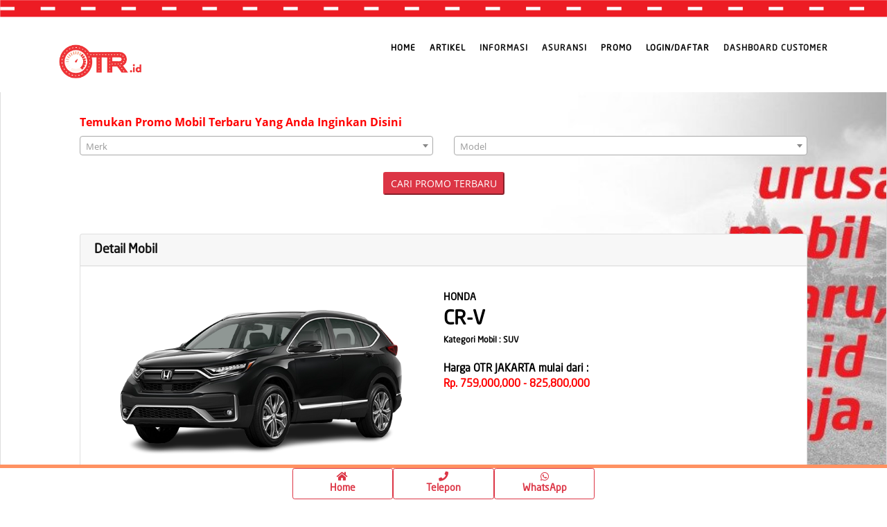

--- FILE ---
content_type: text/html; charset=UTF-8
request_url: https://otr.id/promo/honda/cr-v
body_size: 14440
content:
	"JAKARTA"<!DOCTYPE html>
<html lang="en">
	<head>
		<!-- Google Tag Manager -->
<script>(function(w,d,s,l,i){w[l]=w[l]||[];w[l].push({'gtm.start':
													  new Date().getTime(),event:'gtm.js'});var f=d.getElementsByTagName(s)[0],
		j=d.createElement(s),dl=l!='dataLayer'?'&l='+l:'';j.async=true;j.src=
			'https://www.googletagmanager.com/gtm.js?id='+i+dl;f.parentNode.insertBefore(j,f);
							})(window,document,'script','dataLayer','GTM-KNDWRN9');</script>
<!-- End Google Tag Manager -->
<!-- Google tag (gtag.js) -->
<script async src="https://www.googletagmanager.com/gtag/js?id=G-8B19V1X78D"></script>
<script>
  window.dataLayer = window.dataLayer || [];
  function gtag(){dataLayer.push(arguments);}
  gtag('js', new Date());

  gtag('config', 'G-8B19V1X78D');
</script>

<meta charset="UTF-8">
<!-- Page Title -->
<title>Promo OTR.ID Terbaru</title>
<!-- / -->
<meta http-equiv="X-UA-Compatible" content="IE=edge">
<meta name="viewport" content="width=device-width, initial-scale=1, shrink-to-fit=no">
<meta name="google-site-verification" content="Jl5DRu_PWV41-03YKfOq9d2waGEUL6sSvu9dmxU74Ck" />
<link rel="shortcut icon" type="image/x-icon" href="https://otr.id/assets/img/logootr.ico">


<meta property="og:title" content="Promo OTR.ID Terbaru"/>
<meta property="og:type" content=""/>
<meta property="og:url" content="https://otr.id/Home"/>
<meta property="og:image" content=""/>
<meta property="og:site_name" content="Promo OTR.ID Terbaru"/>
<meta property="og:description" content=""/>
<meta property="og:comment" content=""/>
<meta name="description" content="">

<link rel="stylesheet" href="https://use.fontawesome.com/releases/v5.7.2/css/all.css" integrity="sha384-fnmOCqbTlWIlj8LyTjo7mOUStjsKC4pOpQbqyi7RrhN7udi9RwhKkMHpvLbHG9Sr" crossorigin="anonymous">
<script src="https://kit.fontawesome.com/b055a2e5bf.js" crossorigin="anonymous"></script>
<link href="https://otr.id/assets/css/min.home.css" rel="stylesheet">

<script async src="https://otr.id/assets/js/min.homeheadkalku.js"></script>


<!-- Google Analytics -->
<script>
	(function(i,s,o,g,r,a,m){i['GoogleAnalyticsObject']=r;i[r]=i[r]||function(){
		(i[r].q=i[r].q||[]).push(arguments)},i[r].l=1*new Date();a=s.createElement(o),
		m=s.getElementsByTagName(o)[0];a.async=1;a.src=g;m.parentNode.insertBefore(a,m)
							})(window,document,'script','https://otr.id/Home/externallink/analytics','ga');

	ga('create', 'UA-142703119-1', 'auto');
	ga('send', 'pageview');
	setTimeout("ga('send','event','Engaged User','More than 60 seconds')",60000); // -- Adjusted Bounce Rate

</script>
<!-- End Google Analytics -->

<!-- Google Analytics sosmed-->
<!-- Global site tag (gtag.js) - Google Analytics -->
<script async src="https://www.googletagmanager.com/gtag/js?id=UA-142703119-1"></script>
<script>
	window.dataLayer = window.dataLayer || [];
	function gtag(){dataLayer.push(arguments);}
	gtag('js', new Date());

	gtag('config', 'UA-142703119-1');
</script>
<!-- End Google Analytics -->


<style>
	#contactfoot {
		position: fixed;
		bottom:0;
		width:100%;
		z-index:99;
		border-top: 5px solid #ff9161;
		background-color:white;
	}			
</style>
<style>
	.blinkpromo {
		animation: blink-animation 1s steps(5, start) infinite;
		-webkit-animation: blink-animation 1s steps(5, start) infinite;
	}
	@keyframes blink-animation {
		to {
			background-color: #850303;
		}
	}
	@-webkit-keyframes blink-animation {
		to {
			background-color: #850303;
		}
	}

	.blinkpromo3 {
		animation: blink-animation 1s steps(5, start) infinite;
		-webkit-animation: blink-animation3 3s steps(5, start) infinite;
	}
	@keyframes blink-animation3 {
		to {
			background-color: #850303;
		}
	}
	@-webkit-keyframes blink-animation3 {
		to {
			background-color: #850303;
		}
	}

</style>
<style>

	.fontpromo {
		animation: font-animation 1s steps(20, start) infinite;
		-webkit-animation: font-animation 1s steps(20, start) infinite;
	}
	@keyframes font-animation {
		to {
			color: #850303;
		}
	}
	@-webkit-keyframes font-animation {
		to {
			color: #850303;
		}
	}
</style>




<!-- Start Animated Button -->
<style>
	.btn-flip-3 {
		opacity: 1;
		outline: 0;
		color: #FAF8F6;
		line-height: 40px;
		position: relative;
		text-align: center;
		letter-spacing: 1px;
		display: inline-block;
		text-decoration: none;
	}
	.btn-flip-3:hover:after {
		opacity: 1;
		transform: translateY(0) rotateX(0);
	}
	.btn-flip-3:hover:before {
		opacity: 0;
		transform: translateY(50%) rotateX(90deg);
	}
	.btn-flip-3:after {
		top: 0;
		left: 0;
		opacity: 0;
		width: 100%;
		color: #ed1c24;
		display: block;
		transition: 0.5s;
		position: absolute;
		background: #FFE5B4;
		Font-Size: 2em;
		font-family: "NeoSansStd-Regular", "FontAwesome", "Font Awesome 5 Brands";
		content: attr(data-back);
		transform: translateY(-50%) rotateX(90deg);
	}
	.btn-flip-3:before {
		top: 0;
		left: 0;
		opacity: 1;
		width: 100%;
		color: #FAF8F6;
		display: block;
		padding: 0 30px;
		line-height: 40px;
		transition: 0.5s;
		position: relative;
		font-family: "NeoSansStd-Regular", "FontAwesome", "Font Awesome 5 Brands";
		content: attr(data-front);
		background: #ed1c24;
		transform: translateY(0) rotateX(0);
	}	



	.animate-charcter
	{
		text-transform: uppercase;
		background-image: linear-gradient(
			-225deg,
			#ffffff 0%,
			#fcb3b3 29%,
			#ff1361 67%,
			#ff0000 100%
		);
		background-size: auto auto;
		background-clip: border-box;
		background-size: 200% auto;
		color: #fff;
		background-clip: text;
		text-fill-color: transparent;
		-webkit-background-clip: text;
		-webkit-text-fill-color: transparent;
		animation: textclip 2s linear infinite;
		display: inline-block;
	}

	@keyframes textclip {
		to {
			background-position: 200% center;
		}

	}


</style>
<!-- End Animated Button -->

<link href="https://otr.id/assets/css/select2.min.css" rel="stylesheet">
<script src="https://otr.id//assets/js/lazysizes.min.js" async></script>		


<style>
	.step .pagination>li>a,
	.step .pagination>li>span {
		border: 1px solid red;
		color:red;
	}
	.step .pagination>li.active>a {
		background: red;
		color: #fff;
	}		
	.step .pagination>li{display:inline;}
	.step .pagination>li a{display:inline-block;}
	.step .pagination>li:first-child a{border-top-left-radius: 10px; border-bottom-left-radius: 10px;  }
	.step .pagination>li:last-child a{border-top-right-radius: 10px; border-bottom-right-radius: 10px;  }
	.step .pagination>li a:hover,.step .pagination>li a.active {background: salmon;}			
</style>
<style>
	#contactfoot_asu {
		position: fixed;
		bottom:50px;
		width:100%;
		z-index:2;
		border-top: 5px solid #ff9161;
		//background-color:white;
	}			
</style>

<style>
	.rotated {
		-ms-transform: rotate(270deg); /* IE 9 */
		-webkit-transform: rotate(270deg); /* Chrome, Safari, Opera */
		transform: rotate(270deg);
	}			
	.step .pagination>li>a,
	.step .pagination>li>span {
		border: 1px solid red;
		color:red;
	}
	.step .pagination>li.active>a {
		background: red;
		color: #fff;
	}		
	.step .pagination>li{display:inline;}
	.step .pagination>li a{display:inline-block;}
	.step .pagination>li:first-child a{border-top-left-radius: 10px; border-bottom-left-radius: 10px;  }
	.step .pagination>li:last-child a{border-top-right-radius: 10px; border-bottom-right-radius: 10px;  }
	.step .pagination>li a:hover,.step .pagination>li a.active {background: salmon;}			
</style>
	
<!-- Meta Pixel Code -->
<script>
!function(f,b,e,v,n,t,s)
{if(f.fbq)return;n=f.fbq=function(){n.callMethod?
n.callMethod.apply(n,arguments):n.queue.push(arguments)};
if(!f._fbq)f._fbq=n;n.push=n;n.loaded=!0;n.version='2.0';
n.queue=[];t=b.createElement(e);t.async=!0;
t.src=v;s=b.getElementsByTagName(e)[0];
s.parentNode.insertBefore(t,s)}(window, document,'script',
'https://connect.facebook.net/en_US/fbevents.js');
fbq('init', '1183624245866893');
fbq('track', 'PageView');
</script>
<noscript><img height="1" width="1" style="display:none"
src="https://www.facebook.com/tr?id=1183624245866893&ev=PageView&noscript=1"
/></noscript>
<!-- End Meta Pixel Code -->
		<script src="https://otr.id//assets/js/lazysizes.min.js" async=""></script>
		<link href="https://otr.id/assets/css/select2.min.css" rel="stylesheet">
		<meta name="description" content="Promo OTR.ID Terbaru">
		
		<style>
			#contactfoot {
				position: fixed;
				bottom:0;
				width:100%;
				border-top: 5px solid #ff9161;
				background-color:white;
			}			
		</style>

	</head>
	<body data-spy="scroll" data-target="#navbarDory" data-offset="98">
		<header>
	<nav class="navbar header-nav fixed-top navbar-expand-lg" style="background-color:white;">
		<div class="fixed-top">
			<img src="https://otr.id/assets/img/Page_1A.png" title="" alt="line OTR.id" style="width:100%;height:25px;"/>
		</div>
		<div class="container">

			<!-- Brand -->
			<!--
			<div class="d-lg-none d-sm-none"> 
				<a class="navbar-brand" href="https://otr.id/"><img class="img-fluid" src="https://otr.id/assets/img/Page_1B.png" title="" alt="logo OTR.id" style="width:100px"></a>				
			</div>
			<div class="d-none d-sm-block">
				<a class="navbar-brand" href="https://otr.id/"><img class="img-fluid" src="https://otr.id/assets/img/Page_1B.png" title="" alt="logo OTR.id" style="width:100px"></a>				
			</div>
			-->
			<a  class="navbar-brand img-fluid" href="https://otr.id/"><br><img class="img-fluid" src="https://otr.id/assets/img/Page_1B.png" title="" alt="" style="width:60%;"></a>				
			<!-- / -->


			<!-- Mobile Toggle -->
			<button class="navbar-toggler" type="button" data-toggle="collapse" data-target="#navbarDory" aria-controls="navbarDory" aria-expanded="false" aria-label="Toggle navigation">
				<span></span>
				<span></span>
				<span></span>
			</button>

			<!-- //Top Menu -->
			<div class="collapse navbar-collapse justify-content-end" id="navbarDory">
				<div class="">
					<ul class="navbar-nav">
						<li><a class="nav-link text-danger" style="font-family:NeoSansStd-Regular;" href="https://otr.id/"><font color="#000000">Home</font></a></li>
						<li><a class="nav-link text-black" style="font-family:NeoSansStd-Regular;" href="https://otr.id/Artikel" target="_blank" onClick="return true;"><font color="#000000">Artikel</font></a></li>
						<li><a class="nav-link" style="font-family:NeoSansStd-Regular;" href="#" onClick="return false;" data-toggle="modal" data-target="#ModalInformasi">Informasi</a></li>
						<li><a class="nav-link" style="font-family:NeoSansStd-Regular;" href="#" onClick="return false;" data-toggle="modal" data-target="#ModalMenuAsuransi">Asuransi</a></li>
						<li><a class="nav-link text-danger" style="font-family:NeoSansStd-Regular;" href="https://otr.id/Promo-OTR"><font color="#000000">Promo</font></a></li>						
												<li><a class="nav-link text-black" style="font-family:NeoSansStd-Regular;" onClick="return false;" href="#" onClick="return false;" data-toggle="modal" data-target="#ModalLogin"><font color="#000000">Login/Daftar</font></a></li>
																		<li><a href="https://customer.otr.id/" target="_blank" class="nav-link text-black" style="font-family:NeoSansStd-Regular;">Dashboard Customer</a></li>
							
					</ul>
				</div>
			</div>


		</div><!-- Container -->
	</nav> <!-- Navbar -->
</header>

<!--- Modals Informasi -->
<div class="modal hide fade" id="ModalInformasi" tabindex="-1" aria-labelledby="ModalMenuLabel" aria-hidden="true">
	<div class="modal-dialog modal-lg" role="document">
		<div class="modal-content">
			<div class="modal-header">
				<h4 class="modal-title theme-color" style="font-family: NeoSansStd-Regular;" id="ModalMenuLabel"><font color="#00000">Informasi</font></h4>
				<button type="button" class="close" data-dismiss="modal" aria-label="Close"><span aria-hidden="true">&times;</span></button>
			</div>
			<div class="modal-body" style="background:linear-gradient(rgba(255,255,255,0.8), rgba(255,255,255,0.9)), url('https://otr.id/assets/img/Page_1B.png');background-repeat: no-repeat; background-position: 50% 20%;background-size:100%; border-top-style: solid;border-bottom-style: solid;border-width:20px 0px 20px 0px;border-color:#ed1c24;">
				<div class="row pb-1">
					<div class="col-md-6 pt-1">
						<a href="#" data-toggle="modal" data-target="#ModalMenu"  data-dismiss="modal" style="font-size:13px;vertical-align:bottom; line-height:30px; font-weight:bold; font-family: NeoSansStd-Regular;background-color:#ed1c24" class="btn btn-outline-danger btn-rounded btn-fw text-white w-100"><i class="fas fa-car fa-5x"></i><br>LIST MOBIL</a>
					</div>
					<div class="col-md-6 pt-1">
						<a href="#" data-toggle="modal" data-target="#Website" data-dismiss="modal" style="font-size:13px;vertical-align:bottom; line-height:30px; font-weight:bold; font-family: NeoSansStd-Regular;background-color:#ed1c24" class="btn btn-outline-danger btn-rounded btn-fw text-white w-100"><i class="fas fa-file-alt fa-5x"></i><br>CARA PEMESANAN</a>
					</div>			
					<div class="col-12 pt-1">
						<a href="https://otr.id/KalkulatorSimple" style="font-size:13px;vertical-align:bottom; line-height:30px; font-weight:bold; font-family: NeoSansStd-Regular;background-color:#ed1c24" class="btn btn-outline-danger btn-rounded btn-fw text-white w-100"><i class="fas fa-file-signature fa-5x"></i><br>Simulasi Hitungan</a>
					</div>
					<div class="col-12 pt-1">
						<a href="https://otr.id/Perhitungan-Multiguna-OTR.ID-Manual" style="font-size:13px;vertical-align:bottom; line-height:30px; font-weight:bold; font-family: NeoSansStd-Regular;background-color:#ed1c24" class="btn btn-outline-danger btn-rounded btn-fw text-white w-100"><i class="fas fa-money-bill-wave fa-5x"></i><br>Pembiayaan Multiguna</a>
					</div>
				</div>	
			</div>
			<div class="modal-footer">
				<a href="#" class="m-btn m-btn-dark" style="font-family: NeoSansStd-Regular;background-color:#ed1c24" data-dismiss="modal">Tutup</a>
			</div>
		</div>
	</div>
</div><!--- Modals Menu Asuransi -->
<div class="modal hide fade" id="ModalMenuAsuransi" tabindex="-1" aria-labelledby="ModalMenuLabel" aria-hidden="true">
	<div class="modal-dialog modal-lg" role="document">
		<div class="modal-content">
			<div class="modal-header">
				<h4 class="modal-title theme-color" style="font-family: NeoSansStd-Regular;" id="ModalMenuLabel"><font color="#00000">Asuransi</font></h4>
				<button type="button" class="close" data-dismiss="modal" aria-label="Close"><span aria-hidden="true">&times;</span></button>
			</div>
			<div class="modal-body" style="background:linear-gradient(rgba(255,255,255,0.8), rgba(255,255,255,0.9)), url('https://otr.id/assets/img/Page_1B.png');background-repeat: no-repeat; background-position: 50% 20%;background-size:100%; border-top-style: solid;border-bottom-style: solid;border-width:20px 0px 20px 0px;border-color:#ed1c24;">
				<div class="row pb-1">
					<div class="col-md-6 pt-1">
												 
						<a href="https://otr.id/Home/Asuransi" style="font-size:13px;vertical-align:bottom; line-height:30px; font-weight:bold; font-family: NeoSansStd-Regular;background-color:#ed1c24" class="btn btn-outline-danger btn-rounded btn-fw text-white w-100"><i class="fa fa-umbrella fa-5x"></i><br>DAFTAR ASURANSI</a>
											</div>
					<div class="col-md-6 pt-1">
						<a href="#" data-toggle="modal" data-target="#ModalClaim" data-dismiss="modal" style="font-size:13px;vertical-align:bottom; line-height:30px; font-weight:bold; font-family: NeoSansStd-Regular;background-color:#ed1c24" class="btn btn-outline-danger btn-rounded btn-fw text-white w-100"><i class="fas fa-car-crash fa-5x"></i><br>CLAIM ASURANSI</a>
					</div>		
				</div>		
			</div>
			<div class="modal-footer">
				<a href="#" class="m-btn m-btn-dark" style="font-family: NeoSansStd-Regular;background-color:#ed1c24" data-dismiss="modal">Tutup</a>
			</div>
		</div>
	</div>
</div>	<!--- Modals Mobil -->
	<div class="modal hide fade" id="ModalMenu" tabindex="-1" aria-labelledby="ModalMenuLabel" aria-hidden="true">
		<div class="modal-dialog modal-lg" role="document">
			<div class="modal-content">
				<div class="modal-header">
					<h4 class="modal-title theme-color" style="font-family: NeoSansStd-Regular;" id="ModalMenuLabel"><font color="#00000">Pilih Merk Mobil</font></h4>
					<button type="button" class="close" data-dismiss="modal" aria-label="Close">
						<span aria-hidden="true">&times;</span>
					</button>
				</div>
				<div class="modal-body" style="background-color:#ed1c24">
					<div class="row">
						
<div style="border:1px solid #990000;padding-left:20px;margin:0 0 10px 0;">

<h4>A PHP Error was encountered</h4>

<p>Severity: Notice</p>
<p>Message:  Undefined variable: Merk</p>
<p>Filename: views/vModalMobil.php</p>
<p>Line Number: 19</p>


	<p>Backtrace:</p>
	
		
	
		
	
		
			<p style="margin-left:10px">
			File: /var/www/vhosts/otr.id/httpdocs/application/views/vModalMobil.php<br />
			Line: 19<br />
			Function: _error_handler			</p>

		
	
		
			<p style="margin-left:10px">
			File: /var/www/vhosts/otr.id/httpdocs/application/views/vHeaderPromo.php<br />
			Line: 64<br />
			Function: include			</p>

		
	
		
			<p style="margin-left:10px">
			File: /var/www/vhosts/otr.id/httpdocs/application/views/vKatalogPromo.php<br />
			Line: 21<br />
			Function: include			</p>

		
	
		
	
		
	
		
			<p style="margin-left:10px">
			File: /var/www/vhosts/otr.id/httpdocs/application/controllers/Promo.php<br />
			Line: 986<br />
			Function: view			</p>

		
	
		
	
		
			<p style="margin-left:10px">
			File: /var/www/vhosts/otr.id/httpdocs/index.php<br />
			Line: 315<br />
			Function: require_once			</p>

		
	

</div>
<div style="border:1px solid #990000;padding-left:20px;margin:0 0 10px 0;">

<h4>A PHP Error was encountered</h4>

<p>Severity: Warning</p>
<p>Message:  Invalid argument supplied for foreach()</p>
<p>Filename: views/vModalMobil.php</p>
<p>Line Number: 19</p>


	<p>Backtrace:</p>
	
		
	
		
	
		
			<p style="margin-left:10px">
			File: /var/www/vhosts/otr.id/httpdocs/application/views/vModalMobil.php<br />
			Line: 19<br />
			Function: _error_handler			</p>

		
	
		
			<p style="margin-left:10px">
			File: /var/www/vhosts/otr.id/httpdocs/application/views/vHeaderPromo.php<br />
			Line: 64<br />
			Function: include			</p>

		
	
		
			<p style="margin-left:10px">
			File: /var/www/vhosts/otr.id/httpdocs/application/views/vKatalogPromo.php<br />
			Line: 21<br />
			Function: include			</p>

		
	
		
	
		
	
		
			<p style="margin-left:10px">
			File: /var/www/vhosts/otr.id/httpdocs/application/controllers/Promo.php<br />
			Line: 986<br />
			Function: view			</p>

		
	
		
	
		
			<p style="margin-left:10px">
			File: /var/www/vhosts/otr.id/httpdocs/index.php<br />
			Line: 315<br />
			Function: require_once			</p>

		
	

</div> 
						<!--
						<div class="col-6 col-xs-6 col-sm-6 col-md-6 col-lg-3">
							<div class="feature-box-02">
								<div class="read-more">
									<h3 class="font-alt"><span class="theme-color">
										<a href="#portfolio" onClick="$('#ModalMenu').modal('hide');" width="250" height="100" style="font-family: NeoSansStd-Regular;" class="more-btn theme-color"><font color="#0000000"><br>Rekomendasi List Mobil<i class="ti-arrow-right text-danger"></i></a>
									</span></h3>
								</div>
							</div>
						</div>  col -->
					</div>
				</div>
				<div class="modal-footer">
					<a href="#" class="m-btn m-btn-dark" style="font-family: NeoSansStd-Regular;background-color:#ed1c24" data-dismiss="modal">Tutup</a>
				</div>
			</div>
		</div>
	</div>	<!-- Modal -->

	<div class="modal fade" id="CaraPemesanan" tabindex="-1" role="dialog" aria-labelledby="exampleModalLabel" aria-hidden="true">
		<div class="modal-dialog modal-md" role="document">
			<div class="modal-content">
				<div class="modal-header">
					<h5 class="modal-title" id="exampleModalLabel">Cara Pemesanan</h5>
					<button type="button" class="close" data-dismiss="modal" aria-label="Close">
						<span aria-hidden="true">&times;</span>
					</button>
				</div>
				<div class="modal-body text-white" style="background-color:#ed1c24">
					Pilih Menu Dibawah Ini Untuk Melihat Cara Pemesanan Di OTR.id				</div>
				<div class="modal-footer" id="exampleModalLabel">
					<a href="#" class="m-btn m-btn-white text-white" style="background-color:#ed1c24" data-toggle="modal" data-target="#Website">Website</a>
					<!--<a href="#" class="m-btn m-btn-white text-white" style="background-color:#ed1c24" data-toggle="modal" data-target="#Sales">Sales</a>-->
				</div>
			</div>
		</div>
	</div>
	<div class="modal fade" id="Website" tabindex="-1" role="dialog" aria-labelledby="ModalLoginLabel" aria-hidden="false">
	  <div class="modal-dialog" role="document">
		<div class="modal-content">
		  <div class="modal-header">
			<h5 class="modal-title" id="ModalLoginLabel"><b>Website OTR.id</b></h5>
			<button type="button" class="close" data-dismiss="modal" aria-label="Close">
			  <span aria-hidden="false">&times;</span>
			</button>
		  </div>
		  <div class="modal-body" style="background-color:#ed1c24">
			<div class="col-sm-12 theme-color text-white" style="text-align: justify font-weight:bold;font-family: NeoSansStd-Regular;" style="font-size: 5px;">
					<p style="font-size: 15px;">
						1. Buka website OTR.id.
					</p>
					<p style="font-size: 15px;text-align: justify;">
						2. Login atau Daftar. Jika sudah terdaftar Anda cukup Login kedalam website lalu Anda bisa dengan bebas memilih Mobil yang Anda inginkan dari berbagai Merk Mobil yang ada Di Website OTR.id dengan
					menekan tombol <b>Harga Mobil</b>. Jika belum terdaftar maka Anda diharuskan mendaftarkan diri Anda terlebih dahulu agar bisa mengakses Website OTR.id lebih lanjut.
					</p>
					<img class="img-thumbnail img-fluid lazyload" class="img-fluid" width="500" height="300" data-src="https://library.otr.id/assets/pemesanan/login-website-otr-id.png">
					<img class="img-thumbnail img-fluid lazyload" class="img-fluid" width="500" height="300" data-src="https://library.otr.id/assets/pemesanan/daftar-website-otr-id.png">
					<img class="img-thumbnail img-fluid lazyload" class="img-fluid" width="500" height="300" data-src="https://library.otr.id/assets/pemesanan/merek-mobil-otr-id.png">
					<p style="font-size: 15px;text-align: justify;">
						3. Setelah Anda memilih Merk dan Model Mobil yang diinginkan, tahap terakhir adalah melakukan konfirmasi Pemesanan dengan memilih Area Wilayah sesuai KTP Anda, Tipe kendaraan
					yang akan Anda pilih, Warna Mobil yang akan Anda pilih, lalu masukkan Kode Promo (Jika Ada) dan terakhir pilih cara agar Kami dapat menghubungi Anda untuk melakukan Konfirmasi.
					</p>
					<img class="img-thumbnail img-fluid lazyload" class="img-fluid" width="500" height="300" data-src="https://library.otr.id/assets/pemesanan/konfirmasi-unit-otr-id.png">
					<p style="font-size: 15px;text-align: justify;">
						4. Setelah berhasil melakukan Konfirmasi Pemesanan, harap menunggu untuk di hubungi oleh tim CCO Kami. Proses Verifikasi Pemesanan dilakukan di hari kerja
					Senin - Jumat Pukul 08:30 - 17:30 WIB.
					</p>
					<p style="font-size: 15px;text-align: justify;">
						5. Anda dapat melihat History Pemesanan dengan mengklik Menu yang bertuliskan <b>"Nama Anda"</b>, lalu pilih <b>History Pemesanan</b>.
					</p>
					<img class="img-thumbnail img-fluid lazyload"  class="img-fluid" width="500" height="300" data-src="https://library.otr.id/assets/pemesanan/history-pemesanan-otr-id.png">
					<p style="font-size: 15px;text-align: justify;">
						6. Jika Pemesanan Anda sudah berhasil di Verifikasi, maka data Pemesanan Anda akan di berikan ke tim Sales Terbaik Kami untuk proses ke tahap selanjutnya.
					</p>
					<p style="font-size: 15px;text-align: justify;">
						7. <b>Pembayaran Uang Jaminan dan Pelunasan TDP</b> di bayarkan dengan menggunakan <b>Virtual Account</b> yang akan dikirimkan ke Nomor Handphone Anda jika status Pemesanan Anda
					sudah ditahap <b>SPK</b> oleh tim Sales Kami.
					</p>
					<p style="font-size: 15px;text-align: justify;">
						8. Kami menyediakan Pembayaran dengan <b>Virtual Account BCA, Virtual Account Mandiri, Virtual Account Permata, dan Virtual Account DBS Bank</b>.
					</p>
					<img class="img-thumbnail img-fluid lazyload" class="img-fluid" width="100" height="50" data-src="https://library.otr.id/assets/pemesanan/01.png">
					<img class="img-thumbnail img-fluid lazyload" class="img-fluid" width="100" height="50" data-src="https://library.otr.id/assets/pemesanan/36.png">
					<img class="img-thumbnail img-fluid lazyload" class="img-fluid" width="100" height="50" data-src="https://library.otr.id/assets/pemesanan/41.png">
					<img class="img-thumbnail img-fluid lazyload" class="img-fluid" width="100" height="50" data-src="https://library.otr.id/assets/pemesanan/DBS.png">
					<p style="font-size: 15px;text-align: justify;">
						9. Terimakasih Telah mempercayai Mobil Baru Anda di <b>OTR.id</b>.
					</p>
			</div>
		  </div>
		  <div class="modal-footer" id="ModalLoginLabel">
			<button type="button" class="m-btn m-btn-white text-white" style="background-color:#ed1c24" data-dismiss="modal">Kembali</button>
		  </div>
		</div>
	  </div>
	</div>
	<!--<div class="modal fade" id="Sales" tabindex="-1" role="dialog" aria-labelledby="ModalLoginLabel" aria-hidden="false">
	  <div class="modal-dialog" role="document">
		<div class="modal-content">
		  <div class="modal-header">
			<h5 class="modal-title" id="ModalLoginLabel"><b>Sales OTR.id</b></h5>
			<button type="button" class="close" data-dismiss="modal" aria-label="Close">
			  <span aria-hidden="false">&times;</span>
			</button>
		  </div>
		  <div class="modal-body" style="background-color:#ed1c24">
				<div class="col-sm-12 theme-color text-white" style="text-align: justify font-weight:bold;font-family: NeoSansStd-Regular;" style="font-size: 5px;">
					<p style="font-size: 15px;">
						Sabar ya, sedang dalam pembuatan Script
					</p>
			</div>
		  </div>
		  <div class="modal-footer" id="ModalLoginLabel">
			<button type="button" class="m-btn m-btn-white text-white" style="background-color:#ed1c24" data-dismiss="modal">Kembali</button>
		  </div>
		</div>
	  </div>
	</div>-->
	<!--- Modals Claim -->

	<div class="modal hide fade" id="ModalClaim" tabindex="-1" aria-labelledby="ModalDaftarLabel" aria-hidden="true">
		<div class="modal-dialog modal-md" role="document">
			<div class="modal-content">
				<div class="modal-header">
					<h4 class="modal-title theme-color" style="font-family: NeoSansStd-Regular;" id="ModalDaftarLabel"><font color="#0000000">Claim Asuransi</h4>
					<button type="button" class="close" data-dismiss="modal" aria-label="Close">
						<span aria-hidden="true">&times;</span>
					</button>
				</div>
				<form class="forms-sample" action="https://otr.id/Home/SimpanClaim" method="POST" Name="frmdaftar" id="frmdaftar" enctype="multipart/form-data">
					<div class="modal-body" style="background-color:#ed1c24">
						<div class="row">
							<div class="col-md-12">
								<span class="input-group-text form-control mdi mdi-camera">Nomor Polisi Kendaraan</span>
								<div class="row">
									<div class="form-group col-4">
										<input maxlength="2" type="text" value="" class="form-control" required style="text-transform:uppercase" id="nopoldepan" name="nopoldepan" placeholder="B">

										<!--<input maxlength="10" name="nopolisi" id="nopolisi" style="text-transform:uppercase" required placeholder="Nomor Polisi Kendaraan (B-1234-ABC)" class="form-control" type="text"/>-->
									</div>
									<div class="form-group col-4">
										<input maxlength="4" type="number" value="" class="form-control" required style="text-transform:uppercase" id="nopoltengah" name="nopoltengah" placeholder="1234">
									</div>
									<div class="form-group col-4">
										<input maxlength="3" type="text" value="" class="form-control" required style="text-transform:uppercase" id="nopolbelakang" name="nopolbelakang" placeholder="ABC">
									</div>
								</div>
								<div class="form-group">
									<input maxlength="30" name="nohp" id="nohp" style="text-transform:uppercase" required placeholder="Nomor Handphone" class="form-control" type="number">
								</div>
								<div class="form-group">
									<input maxlength="80" name="nama" id="nama" style="text-transform:uppercase" required placeholder="Nama Sesuai KTP" class="form-control" type="text">
								</div>
								<div class="form-group">
									<input maxlength="100" name="email" id="email" style="text-transform:uppercase" required placeholder="Email Anda" class="form-control" type="text">
								</div>
								<div class="form-group">
									<span class="input-group-text form-control mdi mdi-camera">Kategori Claim</span>
									<select class="form-control form-control-sm col-sm-12" id="stskategori" name="stskategori" responsive>
										<option value="" style="font-family:NeoSansStd-Regular;" selected>PILIH YA</option>
										<option value="PERBAIKAN BODY KENDARAAN (BODY REPAIR)" style="font-family:NeoSansStd-Regular;">PERBAIKAN BODY KENDARAAN (BODY REPAIR)</option>
										<option value="BANJIR" style="font-family:NeoSansStd-Regular;">BANJIR</option>
										<option value="KENDARAAN MOGOK" style="font-family:NeoSansStd-Regular;">KENDARAAN MOGOK</option>
										<option value="LAINNYA" style="font-family:NeoSansStd-Regular;">LAINNYA</option>
									</select>
								</div>
								<div class="col-col-sm-5" id="stslainnya" name="stslainnya" style="display: none;">
									<div class="form-group">
										<input maxlength="100" name="lainnya" id="lainnya" style="text-transform:uppercase" placeholder="Kategori Lainnya" class="form-control" type="text">
									</div>
								</div>
								<div class="form-group">
									<textarea rows="3" maxlength="255" name="ket" id="ket" style="text-transform:uppercase" required placeholder="Keterangan Claim" class="form-control"></textarea>
								</div>
								<div class="form-group">
									<span class="input-group-text form-control mdi mdi-camera">Tanggal Kejadian</span>
									<input name="tanggal" id="tanggal" required placeholder="Tanggal Kejadian" class="form-control" type="date">
								</div>
								<div class="form-group">
									<span class="input-group-text form-control mdi mdi-camera">Foto Kondisi Kendaraan 1</span>
									<input type="file" accept="image/*" capture="environment" id="foto1" name="foto1">
									<span id="uploaded_foto1"></span>
								</div>
								<div class="form-group">
									<span class="input-group-text form-control mdi mdi-camera">Foto Kondisi Kendaraan 2</span>
									<input type="file" accept="image/*" capture="environment" id="foto2" name="foto2">
									<span id="uploaded_foto2"></span>
								</div>
								<div class="form-group">
									<div class="g-recaptcha"  data-sitekey="6LdMncsUAAAAAE2D-Lo1kp0Av24rzbuZZ4vL3bXw"></div>
								</div>
							</div>
						</div>
					</div>
					<div class="col-12" >
						<!--<input type="checkbox" name="disc" id="disc" required> <font style="font-size: 15px;" color="black">Saya setuju dengan </font><a href="https://otr.id/Home/Disclaimer" target="_blank"><i style="font-size: 15px;">syarat & ketentuan</i></a>-->
						<input type="checkbox" name="disc" id="disc" required> <font style="font-size: 15px;" color="black">Saya setuju dengan </font>
						<a href="#" class="text-small forgot-password text-blue" data-toggle="modal" data-target="#daftar"><i style="font-size: 15px;">syarat & ketentuan</i></a>
					</div>
					<div class="modal-footer">
						<button type="submit" onClick = "return lanjut();"  class="m-btn m-btn-white text-white" style="background-color:#ed1c24">Ajukan Claim</button>
					</div>
				
				</form>
			</div>
		</div>
	</div>
	<!-- Modal -->
		<div class="modal fade" id="daftar" tabindex="-1" role="dialog" aria-labelledby="ModalDaftarLabel" aria-hidden="false">
		  <div class="modal-dialog" role="document">
			<div class="modal-content">
			  <div class="modal-header">
				<h5 class="modal-title" id="ModalDaftarLabel"><b>Syarat & Ketentuan</b></h5>
				<button type="button" class="close" data-dismiss="modal" aria-label="Close">
				  <span aria-hidden="false">&times;</span>
				</button>
			  </div>
			  <div class="modal-body" style="background-color:#ed1c24">
					<div class="col-sm-12 theme-color text-white" style="text-align: justify font-weight:bold;font-family: NeoSansStd-Regular;" style="font-size: 5px;">
						<p style="font-size: 15px;">
							1. Selamat datang di situs OTR.id milik PT. Inovasi Merah Putih.
						</p>
						<p style="font-size: 15px;">
							2. Dengan mendaftar dan/atau menggunakan situs OTR.id, maka Pengguna dianggap telah membaca, mengerti, memahami dan menyetujui semua isi dalam Syarat & Ketentuan.
						</p>
						<p style="font-size: 15px;">
							3. Dengan mengakses dan/atau mempergunakan layanan OTR.id, Pengguna menyatakan bahwa setiap data Pengguna merupakan data yang benar dan sah, serta 
						Pengguna memberikan persetujuan kepada OTR.id untuk memperoleh, mengumpulkan, menyimpan, mengelola dan mempergunakan data 
						(dalam hal ini data yang diserahkan secara mandiri oleh Pengguna dan/atau data yang terekam pada saat Pengguna mempergunakan Situs OTR.id) 
						dalam rangka pemesanan serta pembelian kendaraan kepada Authorized Dealer dan Lembaga Pembiayaan (Leasing) jika kredit.
						</p>
						<p style="font-size: 15px;">
							4. Harga yang tercantum dalam situs OTR.id tidak mengikat. Apabila terjadi perubahan harga dikarenakan kebijakan pemerintah (BBN, PPnBM, PPN, 
						Pajak Progresif dan lainnya) akan diinformasikan kepada Pengguna.
						</p>
						<p style="font-size: 15px;">
							5. Pengguna memahami sepenuhnya dan menyetujui bahwa segala transaksi yang dilakukan selain melalui Rekening Resmi OTR.id atas nama PT. Inovasi Merah Putih 
						dan/atau tanpa sepengetahuan OTR.id (melalui fasilitas/jaringan pribadi, pengiriman pesan, pengaturan transaksi khusus diluar situs OTR.id, atau upaya lainnya) 
						adalah merupakan tanggung jawab pribadi dari Pengguna.
						</p>
						<p style="font-size: 15px;">
							6. OTR.id (termasuk Induk Perusahaan, direktur, dan karyawan) tidak bertanggung jawab, dan Anda setuju untuk tidak menuntut OTR.id bertanggung jawab, 
						atas segala kerusakan dan kerugian akibat pembayaran tidak resmi kepada pihak lain selain ke Rekening Resmi OTR.id atas nama PT. Inovasi Merah Putih, 
						yang dengan cara apa pun mengatas-namakan OTR.id ataupun kelalaian penulisan rekening dan/atau informasi lainnya dan/atau kelalaian pihak bank.
						</p>
						<p style="font-size: 15px;">
							7. OTR.id memiliki kewenangan sepenuhnya untuk menolak pembayaran tanpa pemberitahuan terlebih dahulu.
						</p>
						<p style="font-size: 15px;">
							8. OTR.id dapat sewaktu-waktu melakukan perubahan atau pembaruan terhadap Syarat dan Ketentuan ini, dan menyarankan agar Pengguna membaca secara seksama 
						dan memeriksa halaman ini dari waktu ke waktu untuk mengetahui perubahan apapun. Dengan tetap mengakses dan menggunakan layanan Situs OTR.id, maka Pengguna 
						dianggap menyetujui perubahan-perubahan dalam Syarat & Ketentuan.
						</p>
				</div>
			  </div>
			  <div class="modal-footer" id="ModalDaftarLabel">
				<button type="button" class="m-btn m-btn-white text-white" style="background-color:#ed1c24" data-dismiss="modal">Setuju</button>
			  </div>
			</div>
		  </div>
		</div>

<script>
	$('#stskategori').change(function(){
		if($(this).val()=='LAINNYA'){
			document.getElementById("stslainnya").style.display = "";
		}else{
			document.getElementById("stslainnya").style.display = "none";
		}
	})
	
	function lanjut(){
		var next = 1;
		if($('#nopoldepan').val() == ''){
			alert ('Nomor plat kendaraan depan jangan di kosongin ya');
			next = 0;
		}
		if($('#nopoltengah').val() == '' && next == 1){
			alert ('Nomor plat kendaraan tengah jangan di kosongin ya');
			next = 0;
		}
		if($('#nopolbelakang').val() == '' && next == 1){
			alert ('Nomor plat kendaraan belakang jangan di kosongin ya');
			next = 0;
		}
		/*if($('#nohp').val() == '' && next == 1){
			alert ('No HP kamu jangan di kosongin dong');
			next = 0;
		}*/
		if($('#nama').val() == '' && next == 1){
			alert ('Nama kamu siapa? jangan di kosongin ya, wajib di isi');
			next = 0;
		}
		if($('#email').val() == '' && next == 1){
			alert ('Emailnya jangan di kosongin ya, wajib di isi');
			next = 0;
		}
		if($('#stskategori').val() == '' && next == 1){
			alert ('Kategori claim kamu apa? wajib di isi ya');
			next = 0;
		}
		if($('#ket').val() == '' && next == 1){
			alert ('Keterangn claim kamu sangat berarti bagi kami, wajib di isi ya jangan di kosongin');
			next = 0;
		}
		if($('#tanggal').val() == '' && next == 1){
			alert ('Tanggal kejadiannya kapan nih? wajib di isi ya');
			next = 0;
		}
		if($('#foto1').val() == '' && next == 1){
			alert ('Kami butuh foto bukti kendaraan ke 1 kamu ya, wajib di isi juga');
			next = 0;
		}
		if($('#foto2').val() == '' && next == 1){
			alert ('Kami butuh foto bukti kendaraan ke 2 kamu ya, wajib di isi juga');
			next = 0;
		}
		if($('#disc').val() == '' && next == 1){
			alert ('Syarat & Ketentuan wajib di ceklis juga');
			next = 0;
		}
		if (next == 0){
			return false;
		}else{
			return true;
		}
	}
</script>

<script>
	$(document).ready(function(){
		$(document).on('change', '#foto1', function(){
		  var name = document.getElementById("foto1").files[0].name;
		  var form_data = new FormData();
		  var ext = name.split('.').pop().toLowerCase();
				if(jQuery.inArray(ext, ['gif','png','jpg','jpeg']) == -1){
					alert("Invalid Image File");
				}
		  var oFReader = new FileReader();
		  oFReader.readAsDataURL(document.getElementById("foto1").files[0]);
		  var f = document.getElementById("foto1").files[0];
		  var fsize = f.size||f.fileSize;
			if(fsize > 2000000){
			   alert("Ukuran File Gambar Terlalu Besar Maksimal 2MB");
			}
			/*else{
			   form_data.append("foto1", document.getElementById('foto1').files[0]);
			   $.ajax({
					url:"https://otr.id/Home/UploadFotoKend1/",
					method:"POST",
					data: form_data,
					contentType: false,
					cache: false,
					processData: false,
					beforeSend:function(){
						$('#uploaded_foto1').html("<label class='text-success'>Sedang Mengupload Gambar...</label>");
					},
					success:function(data){
						//$("#imgktp").attr("src",data);
						$('#uploaded_foto1').html("<label class='text-success'></label>");
					}
				});
			}*/
		});
	});
</script>
<div id="loading-div" name="loading-div" style="background-color:white; z-index: 900; position: fixed ; top: 10%; left: 10%; margin-top: -1%; margin-left: -10%; width: 100%;height: 100%;text-align: center;display:none; " class="center">
	<div class="row w-100" style=" margin-top: 15%">
		<div class="col-12 w-100">
			<img src="https://otr.id/assets/img/Page_1B.png" class="img-fluid" alt="OTR Logo">
		</div>
	</div>
	<div class="row">
		<div class="col-12">
			Harap Tunggu Sebentar ...
		</div>
	</div>
</div>

		
		<main>
			<section id="Artikel" class="home-banner img-thumbnail img-fluid" style="background-image: url(https://library.otr.id/assets/img/bgrnd.jpg);">
				<div class="container">
					<div class="col-md-12 p-80px-tb" >
						<div class="row">
							<div class="mt-3 col-md-12">
								<div class="panel panel-default">
									<div class="panel-body">
										<div class = "container">
											<br><br>
											<form class="forms-sample" action="https://otr.id/Promo/CariPromo" name="cekmodel" id="cekmodel" method="POST">
												<!-- <div class="card"> -->
													<div class="row">
														<div class="col-12">
															<div class="row">
																<div class="col-12">
																	<font color="red" style="font-size: 16px"><b>Temukan Promo Mobil Terbaru Yang Anda Inginkan Disini</b></font>
																</div>
															</div>
															<div class="row pt-2">
																<div class="col-sm-12 col-lg-6 col-md-12">
																	<select class="form-control mb-3 merk"  id="merk" name="merk"></select>
																</div>
																<div class="ccol-sm-12 col-lg-6 col-md-12">
																	<select class="form-control mb-3 model"  id="model" name="model"></select>
																</div>
															</div>
															<div class="row pt-4">
																<div class="col-lg-12">
																	<center><button type="submit" class="col-sm-12 col-lg-2 col-md-12 btn-sm btn-danger" onclick="return CariPromo();">CARI PROMO TERBARU</button></center>
																</div>
															</div>
														</div>
													</div>
													<script>
														function CariPromo(){
															if($('#merk').val() != '' && $('#model').val() != '' && $('#merk').val() != null && $('#model').val() != null){
																$('#loading-div').show();
															}else{
																alert('Harap Masukkan Merk dan Model Kendaraan terlebih dahulu');
																return false;
															}

														}
													</script>
												<!-- </div> -->
											</form>
											<br>
											<br>
											
											<div class="card d-none d-sm-block">
												<h5 class="card-header" style="font-weight:bold; font-family: NeoSansStd-Regular;">Detail Mobil</h5>
												<div class="card-body">
													<div class="row">
														<!--WEBSITE-->					
														<img src="https://library.otr.id/assets/img/model/01M04.png" class="img-fluid col-sm-6" width="300" height="150">
														<p class="col-sm-6" style="font-weight:bold; font-family: NeoSansStd-Regular;">
															<font color="black">
																<font style="font-size: 14px">HONDA</font>
																<br>
																<font style="font-size: 28px"><b>CR-V</b></font>
																<br>
																<font style="font-size: 12px">Kategori Mobil : <b>SUV</b></font>
																<br>
																<br>
																Harga <b>OTR <font color="black">JAKARTA</font></b> mulai dari :
																<br>
																<b><font color="red">Rp. 759,000,000 - 825,800,000</font></b>
																<br>
																<br>
																
															</font>
														</p>	
														<div class="col-sm-6">
															<a href="https://library.otr.id/assets/brosur/CR-V.pdf" target="_blank" class="col-sm-12 btn btn-danger text-center d-none d-sm-block">Download e-Brochure</a>
														</div>
														<div class="col-sm-6">
															<a href="https://otr.id/convert.php?cidmodel=01M04" target="_blank" class="col-sm-12 btn btn-danger text-center d-none d-sm-block">Download Pricelist</a>
														</div>
													</div>
												</div>
											</div>
											
											<!--MOBILE-->
											<div class="row d-lg-none d-sm-none">
												<div class="card d-lg-none d-sm-none">
													<h5 class="card-header" style="font-weight:bold; font-family: NeoSansStd-Regular;">Detail Mobil</h5>
													<div class="card-body">
														<div class="row">
															<p style="font-size: 16px" style="font-weight:bold; font-family: NeoSansStd-Regular;">
																<font color="black">
																	HONDA																	<b>CR-V</b>
																	<br>
																	Kategori <b>SUV</b>
																	<br>
																	<br>
																	Harga <b>OTR JAKARTA </b>mulai dari :
																</font>
																<br>
																<font color="red">
																	<b>Rp. 759,000,000 - 825,800,000</b>
																</font>
															</p>
															<img src="https://library.otr.id/assets/img/model/01M04.png" class="img-fluid col-sm-12" width="300" height="150">
						
														</div>
														<br>
														<div class="text-center" >
															<a style="width:100%" href="https://library.otr.id/assets/brosur/CR-V.pdf" target="_blank" class="btn btn-danger text-center d-lg-none d-sm-none">Download e-Brochure</a>
														</div>
															<br>
														<div class="text-center" style="width:100%">
															<a style="width:100%" href="https://otr.id/convert.php?cidmodel=01M04" target="_blank" class="btn btn-danger text-center d-lg-none d-sm-none">Download Pricelist</a>
														</div>
													
															
													</div>
												</div>
											</div>
											
											<!--CARI AREA KENDARAAN-->
											<div class="row" style="padding-top: 30px;">
												<div class="col-sm-12">
													<div class="card">
														<h5 class="card-header" style="font-weight:bold; font-family: NeoSansStd-Regular;">Pilih Area Kendaraan</h5>
														<form class="forms-sample" action="https://otr.id/promo/honda/cr-v/jakarta" method="POST">
															<div class="row">
																<div class="input-group col-sm-6">
																	 <select class="form-control area" id="area" name="area">
																		<option value="AR003">JAKARTA</option>
																	 </select>
																</div>
																<div class="col-sm-6">
																	<button type="submit" style="font-weight:bold; font-family: NeoSansStd-Regular;" class="col-12 btn btn-danger text-center mdi mdi-chevron-double-right icon-sm">Cek Area</button>
																</div>
															</div>
														</form>
													</div>
												</div>
											</div>
											
											<!--WEBSITE-->
											<div class="row d-none d-sm-block" style="padding-top: 30px;">
												<div class="col-sm-12">
													<div class="card">
														<h5 class="card-header" style="font-weight:bold; font-family: NeoSansStd-Regular;">List Tipe Mobil</h5>
																															<div class="card">
																	<div class="card-body">
																		<div class="row">
																			<img src="https://library.otr.id/assets/img/model/01M04.png" class="img-fluid col-sm-4" width="350" height="150">
																			<p class="col-sm-4" style="font-weight:bold; font-family: NeoSansStd-Regular;">
																				<font color="black">
																					<b style="font-size: 14px">CR-V</b>
																					<br>
																					<b style="font-size: 18px">1.5 TURBO</b>
																					<br>
																					<b style="font-size: 12px">Kategori : SUV</b>
																				</font>
																			</p>
																			<p class="col-sm-4" style="font-weight:bold; font-family: NeoSansStd-Regular;">
																				<font color="black">
																					<b style="font-size: 16px">Rp. 759,000,000																					<br>
																					<b style="font-size: 13px">OTR JAKARTA</b>
																					<br>
																					<b style="font-size: 16px">TDP Mulai Dari : <font color="red">Rp. 101,574,000</font></b>
																					<br>
																					<b style="font-size: 16px">Angsuran Mulai Dari : <font color="red">Rp. 13,932,000</font></b>
																																										<a href="https://otr.id/Promo/Tunai/Mi8vMFhwUWh1Z2R3SFhrUUpoMERVTmcrZVNLNU5rVVpZR29rbnh3KzdlQT0=" style="font-weight:bold; font-family: NeoSansStd-Regular;" class="col-lg-12 btn btn-danger text-center d-none d-sm-block" onclick="$('#loading-div').show();">Beli Tunai</a>
																				</font>
																			</p>
																			
																		</div>
																		<br>
																		<br>
																		<div class="d-md-none d-lg-block">
																			<div class="row">
																				<div class="col-lg-6">
																																										<a href="https://otr.id/KalkulatorSimple/Promo/01M04RS38/dk5rWGtLN2h4NlBZMzBra0RkOG5nZz09/AR003/2/MAF/ALL" style="font-weight:bold; font-family: NeoSansStd-Regular;" class="col-lg-12 btn btn-danger text-center d-none d-sm-block" onclick="$('#loading-div').show();">Cek TDP</a>
																				</div>
																				<div class="col-lg-6">
																					<a href="https://otr.id/KalkulatorSimple/Promo/01M04RS38/M1BGaXVlVGFxRW92SVJkOGFWZUdyZz09/AR003/3/BNIF/ALL" style="font-weight:bold; font-family: NeoSansStd-Regular;" class="col-lg-12 btn btn-danger text-center d-none d-sm-block" onclick="$('#loading-div').show();">Cek Angsuran</a>
																				</div>
																			</div>
																		</div>
																		
																		<!-- UNTUK TAMPILAN TABLET -->
																		<div class="d-none d-md-block d-lg-none">
																																						<a href="https://otr.id/KalkulatorSimple/Promo/01M04RS38/dk5rWGtLN2h4NlBZMzBra0RkOG5nZz09/AR003/2/MAF/ALL" style="font-weight:bold; font-family: NeoSansStd-Regular;" class="col-md-12 btn btn-danger text-center d-none d-sm-block" onclick="$('#loading-div').show();">Cek TDP</a>
																			<br>
																			<a href="https://otr.id/KalkulatorSimple/Promo/01M04RS38/M1BGaXVlVGFxRW92SVJkOGFWZUdyZz09/AR003/3/BNIF/ALL" style="font-weight:bold; font-family: NeoSansStd-Regular;" class="col-md-12 btn btn-danger text-center d-none d-sm-block" onclick="$('#loading-div').show();">Cek Angsuran</a>
																			
																		</div>
																	</div>
																</div>
																															<div class="card">
																	<div class="card-body">
																		<div class="row">
																			<img src="https://library.otr.id/assets/img/model/01M04.png" class="img-fluid col-sm-4" width="350" height="150">
																			<p class="col-sm-4" style="font-weight:bold; font-family: NeoSansStd-Regular;">
																				<font color="black">
																					<b style="font-size: 14px">CR-V</b>
																					<br>
																					<b style="font-size: 18px">RS E-HEV</b>
																					<br>
																					<b style="font-size: 12px">Kategori : SUV</b>
																				</font>
																			</p>
																			<p class="col-sm-4" style="font-weight:bold; font-family: NeoSansStd-Regular;">
																				<font color="black">
																					<b style="font-size: 16px">Rp. 825,800,000																					<br>
																					<b style="font-size: 13px">OTR JAKARTA</b>
																					<br>
																					<b style="font-size: 16px">TDP Mulai Dari : <font color="red">Rp. 93,571,000</font></b>
																					<br>
																					<b style="font-size: 16px">Angsuran Mulai Dari : <font color="red">Rp. 12,815,000</font></b>
																																										<a href="https://otr.id/Promo/Tunai/V3daRGxZUXdpYVJNTnFaZEhsUGhmUHlTbmF0bGtWK3l2R3lmdlpVeGdWMD0=" style="font-weight:bold; font-family: NeoSansStd-Regular;" class="col-lg-12 btn btn-danger text-center d-none d-sm-block" onclick="$('#loading-div').show();">Beli Tunai</a>
																				</font>
																			</p>
																			
																		</div>
																		<br>
																		<br>
																		<div class="d-md-none d-lg-block">
																			<div class="row">
																				<div class="col-lg-6">
																																										<a href="https://otr.id/KalkulatorSimple/Promo/01M04RS58/Tnd1NmtKbEkzNis4cXJZT2R2YUtBdz09/AR003/2/MAF/ALL" style="font-weight:bold; font-family: NeoSansStd-Regular;" class="col-lg-12 btn btn-danger text-center d-none d-sm-block" onclick="$('#loading-div').show();">Cek TDP</a>
																				</div>
																				<div class="col-lg-6">
																					<a href="https://otr.id/KalkulatorSimple/Promo/01M04RS58/djgyaVRVMWtvYnc1eVhLaEQ1cExPdz09/AR003/3/BNIF/ALL" style="font-weight:bold; font-family: NeoSansStd-Regular;" class="col-lg-12 btn btn-danger text-center d-none d-sm-block" onclick="$('#loading-div').show();">Cek Angsuran</a>
																				</div>
																			</div>
																		</div>
																		
																		<!-- UNTUK TAMPILAN TABLET -->
																		<div class="d-none d-md-block d-lg-none">
																																						<a href="https://otr.id/KalkulatorSimple/Promo/01M04RS58/Tnd1NmtKbEkzNis4cXJZT2R2YUtBdz09/AR003/2/MAF/ALL" style="font-weight:bold; font-family: NeoSansStd-Regular;" class="col-md-12 btn btn-danger text-center d-none d-sm-block" onclick="$('#loading-div').show();">Cek TDP</a>
																			<br>
																			<a href="https://otr.id/KalkulatorSimple/Promo/01M04RS58/djgyaVRVMWtvYnc1eVhLaEQ1cExPdz09/AR003/3/BNIF/ALL" style="font-weight:bold; font-family: NeoSansStd-Regular;" class="col-md-12 btn btn-danger text-center d-none d-sm-block" onclick="$('#loading-div').show();">Cek Angsuran</a>
																			
																		</div>
																	</div>
																</div>
																												</div>
												</div>
											</div>
											
											<!--MOBILE-->
											<div class="row d-lg-none d-sm-none" style="padding-top: 30px;">
												<div class="card d-lg-none d-sm-none">
													<h5 class="card-header">List Tipe Mobil</h5>
																										<div class="card">
														<div class="card-body">
															<div class="row">
																<p style="font-weight:bold; font-family: NeoSansStd-Regular;">
																	<font color="black">
																		<b style="font-size: 12px">CR-V</b>
																		<br>
																		<b style="font-size: 16px">1.5 TURBO</b>
																		<br>
																		<b style="font-size: 12px">Kategori SUV</b>
																	</font>
																</p>
																<img src="https://library.otr.id/assets/img/model/01M04.png" class="img-fluid col-sm-12" width="300" height="150">
																
																<p>
																<br>
																	<font color="black" style="font-weight:bold; font-family: NeoSansStd-Regular;">
																		<font color="black">
																			<b style="font-size: 16px">Rp. 759,000,000</b>
																		</font>
																		<font style="font-size: 14px" color="black"><b>(OTR JAKARTA</b>)</font>
																		<br>
																		<br>
																		<font style="font-size: 14px">TDP Mulai Dari : <font color="red"><b>Rp. 101,574,000</b></font></font>
																		<br>
																		<font style="font-size: 14px">Angsuran Mulai Dari : <font color="red">Rp. 13,932,000</font></font>
																		<br>
																																				<a href="https://otr.id/Promo/Tunai/Mi8vMFhwUWh1Z2R3SFhrUUpoMERVTmcrZVNLNU5rVVpZR29rbnh3KzdlQT0=" style="font-weight:bold; font-family: NeoSansStd-Regular;" class="col-3 btn btn-danger text-center" onclick="$('#loading-div').show();">Tunai</a>
																																				<a href="https://otr.id/KalkulatorSimple/Promo/01M04RS38/dk5rWGtLN2h4NlBZMzBra0RkOG5nZz09/AR003/2/MAF/5" class="col-3 btn btn-danger text-center d-lg-none d-sm-none" onclick="$('#loading-div').show();">Cek TDP</a>
																		<a href="https://otr.id/KalkulatorSimple/Promo/01M04RS38/M1BGaXVlVGFxRW92SVJkOGFWZUdyZz09/AR003/2/BNIF/5" class="col-5 btn btn-danger text-center d-lg-none d-sm-none" onclick="$('#loading-div').show();">Cek Angsuran</a>
																	</font>
																	<br>
																</p>
															</div>
														</div>
													</div>
																										<div class="card">
														<div class="card-body">
															<div class="row">
																<p style="font-weight:bold; font-family: NeoSansStd-Regular;">
																	<font color="black">
																		<b style="font-size: 12px">CR-V</b>
																		<br>
																		<b style="font-size: 16px">RS E-HEV</b>
																		<br>
																		<b style="font-size: 12px">Kategori SUV</b>
																	</font>
																</p>
																<img src="https://library.otr.id/assets/img/model/01M04.png" class="img-fluid col-sm-12" width="300" height="150">
																
																<p>
																<br>
																	<font color="black" style="font-weight:bold; font-family: NeoSansStd-Regular;">
																		<font color="black">
																			<b style="font-size: 16px">Rp. 825,800,000</b>
																		</font>
																		<font style="font-size: 14px" color="black"><b>(OTR JAKARTA</b>)</font>
																		<br>
																		<br>
																		<font style="font-size: 14px">TDP Mulai Dari : <font color="red"><b>Rp. 93,571,000</b></font></font>
																		<br>
																		<font style="font-size: 14px">Angsuran Mulai Dari : <font color="red">Rp. 12,815,000</font></font>
																		<br>
																																				<a href="https://otr.id/Promo/Tunai/V3daRGxZUXdpYVJNTnFaZEhsUGhmUHlTbmF0bGtWK3l2R3lmdlpVeGdWMD0=" style="font-weight:bold; font-family: NeoSansStd-Regular;" class="col-3 btn btn-danger text-center" onclick="$('#loading-div').show();">Tunai</a>
																																				<a href="https://otr.id/KalkulatorSimple/Promo/01M04RS58/Tnd1NmtKbEkzNis4cXJZT2R2YUtBdz09/AR003/2/MAF/5" class="col-3 btn btn-danger text-center d-lg-none d-sm-none" onclick="$('#loading-div').show();">Cek TDP</a>
																		<a href="https://otr.id/KalkulatorSimple/Promo/01M04RS58/djgyaVRVMWtvYnc1eVhLaEQ1cExPdz09/AR003/2/BNIF/5" class="col-5 btn btn-danger text-center d-lg-none d-sm-none" onclick="$('#loading-div').show();">Cek Angsuran</a>
																	</font>
																	<br>
																</p>
															</div>
														</div>
													</div>
																									</div>
											</div>
										</div>
									</div>
								</div>
							</div>
						</div>
						
					</div>
				</div>
			</section>
		</main>
		<br><br><br><br><br><br>
		  <footer class="footer" style="background-color:#ed1c24;">
      <div class="container">
          <div class="footer-logo" style="font-size: 25px;font-family: NeoSansStd-Regular;">
						OTR.id				<ul class="social-icons">
				  <li><a href="https://www.facebook.com/otr.id/" target="_new"><i class="fab fa-facebook-f text-white"></i></a></li>
				  <li><a href="https://twitter.com/otr_id" target="_new"><i class="fab fa-twitter text-white"></i></a></li>
				  <li><a href="https://www.instagram.com/otr_id/?hl=id" target="_new"><i class="fab fa-instagram text-white"></i></a></li>
				  <p class="copyright text-white" style="font-size: 15px;font-family: NeoSansStd-Regular;">copyright © 2022 OTR.id</p>
				</ul>
		  </div>
      </div>
  </footer>
		<br><br><br>
		<div id="contactfoot">
			<div class="row">	
				<div class="col-4 d-sm-none d-md-block">
				</div>
				<div class="col-md-4">
					<div class="row">
						<a href="https://otr.id/" class="btn btn-sm btn-outline-danger btn-rounded  col-4">
							<i class="fa fa-home"></i><br><font style="font-weight:bold; font-family: NeoSansStd-Regular;">Home<br></font>

						</a>
						<a href="https://otr.id/Sosmed/CallPhone1" target="_blank" class="btn btn-sm btn-outline-danger btn-rounded  col-4">
							<i class="fa fa-phone"></i><br><font style="font-weight:bold; font-family: NeoSansStd-Regular;">Telepon<br></font>

						</a>
						<a href="https://otr.id/Sosmed/ChatWA1" target="_blank"  class="btn btn-sm btn-outline-danger btn-rounded  col-4">
							<i class="fab fa-whatsapp"></i><br><font style="font-weight:bold; font-family: NeoSansStd-Regular;">WhatsApp<br></font>
						</a>
					</div>
				</div>
				<div class="col-4 d-sm-none d-md-block">
				</div>

			</div>
		</div>
		<script src="https://otr.id/assets/js/jquery-3.2.1.min.js"></script>
		<!--<script async src="https://library.otr.id/assets/js/min.homefooter.js"></script>-->
		<!--<script defer src="https://library.otr.id/assets/js/min.homefooter.js"></script>-->
		<script asc src="https://library.otr.id/assets/js/min.homefooter.js"></script>
		<script defer src="https://library.otr.id/assets/js/min.homefooter.js"></script>
		<script src="https://otr.id/assets/js/select2.min.js"></script>
		<script type='text/javascript'>
			function getInfoMerk(){
				$('.merk').select2({
					placeholder: 'Merk',
					minimumInputLength: 0,
					allowClear: false,
					ajax:{
							url: "https://otr.id/Promo/getMerk",
							dataType: "json",
							delay: 250,
							data: function(params){
									return{
											search: params.term
									};
							},
							processResults: function(data){
									var results = [];

									$.each(data, function(index, item){
											results.push({
													id: item.cid,
													text: item.cnmmerk
											});
									});
									return{
											results: results
									};
							}
					}
				});
				$('.merk').change(function() {
						$("#model").text("");
				});
			}
			
			function getInfoModel(){
					$('.model').select2({
					placeholder: 'Model',
					minimumInputLength: 0,
					allowClear: false,
					ajax:{
							url: "https://otr.id/Promo/getModel",
							dataType: "json",
							delay: 250,
							data: function(params){
									return{
											search: params.term,
											merk: $("#merk").val()
									};
							},
							processResults: function(data){
									var results = [];

									$.each(data, function(index, item){
											results.push({
													id: item.cid,
													text: item.cnmmodel
											});
									});
									return{
											results: results
									};
							}
					}
				});
			}
			
			function getArea(){
				$('.area').select2({
					placeholder: 'Area',
						minimumInputLength: 0,
						allowClear: true,
						width: '100%',
						ajax:{
							url: "https://otr.id/Promo/getArea",
							dataType: "json",
							delay: 250,
							data: function(params){
								return{
									search: params.term
								};
							},
							processResults: function(data){
								var results = [];

								$.each(data, function(index, item){
									results.push({
										id: item.cid,
										text: item.cnmkod
									});
								});
								return{
									results: results
								};
							}
						}
					});
			}
			$(document).ready(function() {
				getInfoMerk();
				getInfoModel();
				getArea();
			});    
		</script>
		
						<!--- Modals Login -->
<form action="https://otr.id/Home/Login/LOGIN" method="POST" Name="frmlogin"><div class="modal hide fade" id="ModalLogin" tabindex="-1" aria-labelledby="ModalLoginLabel" aria-hidden="true">
	<div class="modal-dialog modal-md" role="document">
		<div class="modal-content">
			<div class="modal-header">
				<h4 class="modal-title theme-color" style="font-family: NeoSansStd-Regular;" id="ModalLoginLabel"><font color="#000000">Login</h4>
					<button type="button" class="close" data-dismiss="modal" aria-label="Close">
						<span aria-hidden="true">&times;</span>
					</button>
					</div>
				<div class="modal-body" style="background-color:#ed1c24">
					<div class="form-group input-group">
						<input maxlength="20" name="nohp" required id="nohp" placeholder="No Handphone" class="form-control" type="text"/>
					</div>
					<div class="form-group">
						<input maxlength="30" name="pwd" required id="pwd" placeholder="Password" class="form-control" type="password"/>
					</div>
					<div class="form-group" style="text-align:right;">
						<a href="https://customer.otr.id/" class="forgot-password" target="_blank" style="font-size:14px;color:white":>Lupa Password Anda ?</a>
					</div>
				</div>
				<div class="col-12" >
					<!--<input type="checkbox" name="disc" id="disc" required> <font style="font-size: 15px;" color="black">Saya setuju dengan </font><a href="https://otr.id/Home/Disclaimer" target="_blank"><i style="font-size: 15px;">syarat & ketentuan</i></a>-->
					<input type="checkbox" class="checkbox" name="disc" id="disc" required> <font style="font-size: 15px;" color="black">Saya setuju dengan</font></input>
				<a href="#" class="text-small forgot-password text-blue" data-toggle="modal" data-target="#disclaimerlogin1"><i style="font-size: 15px;">syarat & ketentuan</i></a>
			</div>
			<div class="modal-footer">
				<div class="row" style="text-align:right;">
					<div class="col-sm-4 col-md-12">
						<button type="submit" style="font-family: NeoSansStd-Regular;background-color:#ed1c24" class="m-btn m-btn-dark text-white" >Login</button>
						<a href="#" data-dismiss="modal" data-toggle="modal" data-target="#ModalDaftar" style="font-family: NeoSansStd-Regular;background-color:#ed1c24" class="m-btn m-btn-white text-white" data-dismiss="modal">Daftar</a>
					</div>
				</div>
			</div>
		</div>
	</div>
</div>
<!-- Modal -->
<div class="modal fade" id="disclaimerlogin1" tabindex="-1" role="dialog" aria-labelledby="ModalLoginLabel" aria-hidden="false">
	<div class="modal-dialog" role="document">
		<div class="modal-content">
			<div class="modal-header">
				<h5 class="modal-title" id="ModalLoginLabel"><b>Syarat & Ketentuan</b></h5>
				<button type="button" class="close" data-dismiss="modal" aria-label="Close">
					<span aria-hidden="false">&times;</span>
				</button>
			</div>
			<div class="modal-body" style="background-color:#ed1c24">
				<div class="col-sm-12 theme-color text-white" style="text-align: justify font-weight:bold;font-family: NeoSansStd-Regular;" style="font-size: 5px;">
					<p style="font-size: 15px;">
						1. Selamat datang di situs OTR.id milik PT. Inovasi Merah Putih.
					</p>
					<p style="font-size: 15px;">
						2. Dengan mendaftar dan/atau menggunakan situs OTR.id, maka Pengguna dianggap telah membaca, mengerti, memahami dan menyetujui semua isi dalam Syarat & Ketentuan.
					</p>
					<p style="font-size: 15px;">
						3. Dengan mengakses dan/atau mempergunakan layanan OTR.id, Pengguna menyatakan bahwa setiap data Pengguna merupakan data yang benar dan sah, serta 
						Pengguna memberikan persetujuan kepada OTR.id untuk memperoleh, mengumpulkan, menyimpan, mengelola dan mempergunakan data 
						(dalam hal ini data yang diserahkan secara mandiri oleh Pengguna dan/atau data yang terekam pada saat Pengguna mempergunakan Situs OTR.id) 
						dalam rangka pemesanan serta pembelian kendaraan kepada Authorized Dealer dan Lembaga Pembiayaan (Leasing) jika kredit.
					</p>
					<p style="font-size: 15px;">
						4. Harga yang tercantum dalam situs OTR.id tidak mengikat. Apabila terjadi perubahan harga dikarenakan kebijakan pemerintah (BBN, PPnBM, PPN, 
						Pajak Progresif dan lainnya) akan diinformasikan kepada Pengguna.
					</p>
					<p style="font-size: 15px;">
						5. Pengguna memahami sepenuhnya dan menyetujui bahwa segala transaksi yang dilakukan selain melalui Rekening Resmi OTR.id atas nama PT. Inovasi Merah Putih 
						dan/atau tanpa sepengetahuan OTR.id (melalui fasilitas/jaringan pribadi, pengiriman pesan, pengaturan transaksi khusus diluar situs OTR.id, atau upaya lainnya) 
						adalah merupakan tanggung jawab pribadi dari Pengguna.
					</p>
					<p style="font-size: 15px;">
						6. OTR.id (termasuk Induk Perusahaan, direktur, dan karyawan) tidak bertanggung jawab, dan Anda setuju untuk tidak menuntut OTR.id bertanggung jawab, 
						atas segala kerusakan dan kerugian akibat pembayaran tidak resmi kepada pihak lain selain ke Rekening Resmi OTR.id atas nama PT. Inovasi Merah Putih, 
						yang dengan cara apa pun mengatas-namakan OTR.id ataupun kelalaian penulisan rekening dan/atau informasi lainnya dan/atau kelalaian pihak bank.
					</p>
					<p style="font-size: 15px;">
						7. OTR.id memiliki kewenangan sepenuhnya untuk menolak pembayaran tanpa pemberitahuan terlebih dahulu.
					</p>
					<p style="font-size: 15px;">
						8. OTR.id dapat sewaktu-waktu melakukan perubahan atau pembaruan terhadap Syarat dan Ketentuan ini, dan menyarankan agar Pengguna membaca secara seksama 
						dan memeriksa halaman ini dari waktu ke waktu untuk mengetahui perubahan apapun. Dengan tetap mengakses dan menggunakan layanan Situs OTR.id, maka Pengguna 
						dianggap menyetujui perubahan-perubahan dalam Syarat & Ketentuan.
					</p>
				</div>
			</div>
			<div class="modal-footer" id="ModalLoginLabel">
				<button type="button" class="m-btn m-btn-white text-white" style="background-color:#ed1c24" data-dismiss="modal">Setuju</button>
			</div>
		</div>
	</div>
</div>
</form>			<!--- Modals Daftar -->
			<form action="https://otr.id/Home/Daftar" method="POST" Name="frmdaftar">
		
	<form action="https://otr.id/Home/Daftar" method="POST" Name="frmdaftar" id="frmdaftar">
	<div class="modal hide fade" id="ModalDaftar" tabindex="-1" aria-labelledby="ModalDaftarLabel" aria-hidden="true">
		<div class="modal-dialog modal-lg" role="document">
			<div class="modal-content">
				<div class="modal-header">
					<h4 class="modal-title theme-color" style="font-family: NeoSansStd-Regular;" id="ModalDaftarLabel"><font color="#0000000">Daftar</h4>
					<button type="button" class="close" data-dismiss="modal" aria-label="Close">
						<span aria-hidden="true">&times;</span>
					</button>
				</div>
				<div class="modal-body" style="background-color:#ed1c24">
					<div class="row">
						<div class="col-md-6">
							<div class="row">
								<div class="col-4">
									<img src="https://library.otr.id/assets/img/otrputih.png" title="" alt="logo OTR.id">
								</div>
								<div class="col-8">
									<div class="ar-content">
										<p class="theme-color text-white" style="font-weight:bold;font-family: NeoSansStd-Regular;">Kabar Baik ...</p>
										<h5 style="font-size: 15px;font-family: NeoSansStd-Regular;" class="text-white text-align:justify;">
											Anda bisa mendapatkan diskon khusus dengan memasukkan 
										kode Refferal milik anda dan mengajak teman / keluarga / sahabat anda membeli mobil di Kami.
										</h5>
									</div>
								</div>
							</div>
						</div>
						<div class="col-md-6">
							<div class="form-group input-group">
								<input maxlength="20" name="nohp" id="nohp" required placeholder="No Handphone" class="form-control" type="number"/>
							</div>
							<div class="form-group">
								<input maxlength="30" name="pwddftr" id="pwddftr" pattern=".{4,10}" required placeholder="Password (Min 4 - 30 Character)" class="form-control" type="password"/>
							</div>
							<div class="form-group">
								<input maxlength="30" name="retypepwddftr" pattern=".{4,10}" id="retypepwddftr" required placeholder="Retype Password" class="form-control" type="password"/>
							</div>
							<div class="form-group">
								<input maxlength="60" name="email" id="email" required placeholder="Email" class="form-control" type="email" required/>
							</div>
							<div class="form-group">
								<input maxlength="80" name="nama" id="nama" required placeholder="Nama Lengkap" class="form-control" type="text"/>
							</div>
							<div class="form-group theme-bg" style="padding:5px;">
								<input maxlength="50" name="codereff" id="codereff" placeholder="Kode Refferal (Jika Ada)" class="form-control" type="text"/>
							</div>
							<div class="form-group">
																</div>							
						</div>
					</div>
				</div>
				<div class="col-12" >
					<!--<input type="checkbox" name="disc" id="disc" required> <font style="font-size: 15px;" color="black">Saya setuju dengan </font><a href="https://otr.id/Home/Disclaimer" target="_blank"><i style="font-size: 15px;">syarat & ketentuan</i></a>-->
					<input type="checkbox" name="disc" id="disc" required> <font style="font-size: 15px;" color="black">Saya setuju dengan </font>
					<a href="#" class="text-small forgot-password text-blue" data-toggle="modal" data-target="#daftar"><i style="font-size: 15px;">syarat & ketentuan</i></a>
				</div>
				<div class="modal-footer">
					<button type="submit" onClick="return clickdaftar();" class="m-btn m-btn-white text-white" style="background-color:#ed1c24">Daftar</button>
				</div>
			</div>
		</div>
	</div>
	<!-- Modal -->
		<div class="modal fade" id="daftar" tabindex="-1" role="dialog" aria-labelledby="ModalDaftarLabel" aria-hidden="false">
		  <div class="modal-dialog" role="document">
			<div class="modal-content">
			  <div class="modal-header">
				<h5 class="modal-title" id="ModalDaftarLabel"><b>Syarat & Ketentuan</b></h5>
				<button type="button" class="close" data-dismiss="modal" aria-label="Close">
				  <span aria-hidden="false">&times;</span>
				</button>
			  </div>
			  <div class="modal-body" style="background-color:#ed1c24">
					<div class="col-sm-12 theme-color text-white" style="text-align: justify font-weight:bold;font-family: NeoSansStd-Regular;" style="font-size: 5px;">
						<p style="font-size: 15px;">
							1. Selamat datang di situs OTR.id milik PT. Inovasi Merah Putih.
						</p>
						<p style="font-size: 15px;">
							2. Dengan mendaftar dan/atau menggunakan situs OTR.id, maka Pengguna dianggap telah membaca, mengerti, memahami dan menyetujui semua isi dalam Syarat & Ketentuan.
						</p>
						<p style="font-size: 15px;">
							3. Dengan mengakses dan/atau mempergunakan layanan OTR.id, Pengguna menyatakan bahwa setiap data Pengguna merupakan data yang benar dan sah, serta 
						Pengguna memberikan persetujuan kepada OTR.id untuk memperoleh, mengumpulkan, menyimpan, mengelola dan mempergunakan data 
						(dalam hal ini data yang diserahkan secara mandiri oleh Pengguna dan/atau data yang terekam pada saat Pengguna mempergunakan Situs OTR.id) 
						dalam rangka pemesanan serta pembelian kendaraan kepada Authorized Dealer dan Lembaga Pembiayaan (Leasing) jika kredit.
						</p>
						<p style="font-size: 15px;">
							4. Harga yang tercantum dalam situs OTR.id tidak mengikat. Apabila terjadi perubahan harga dikarenakan kebijakan pemerintah (BBN, PPnBM, PPN, 
						Pajak Progresif dan lainnya) akan diinformasikan kepada Pengguna.
						</p>
						<p style="font-size: 15px;">
							5. Pengguna memahami sepenuhnya dan menyetujui bahwa segala transaksi yang dilakukan selain melalui Rekening Resmi OTR.id atas nama PT. Inovasi Merah Putih 
						dan/atau tanpa sepengetahuan OTR.id (melalui fasilitas/jaringan pribadi, pengiriman pesan, pengaturan transaksi khusus diluar situs OTR.id, atau upaya lainnya) 
						adalah merupakan tanggung jawab pribadi dari Pengguna.
						</p>
						<p style="font-size: 15px;">
							6. OTR.id (termasuk Induk Perusahaan, direktur, dan karyawan) tidak bertanggung jawab, dan Anda setuju untuk tidak menuntut OTR.id bertanggung jawab, 
						atas segala kerusakan dan kerugian akibat pembayaran tidak resmi kepada pihak lain selain ke Rekening Resmi OTR.id atas nama PT. Inovasi Merah Putih, 
						yang dengan cara apa pun mengatas-namakan OTR.id ataupun kelalaian penulisan rekening dan/atau informasi lainnya dan/atau kelalaian pihak bank.
						</p>
						<p style="font-size: 15px;">
							7. OTR.id memiliki kewenangan sepenuhnya untuk menolak pembayaran tanpa pemberitahuan terlebih dahulu.
						</p>
						<p style="font-size: 15px;">
							8. OTR.id dapat sewaktu-waktu melakukan perubahan atau pembaruan terhadap Syarat dan Ketentuan ini, dan menyarankan agar Pengguna membaca secara seksama 
						dan memeriksa halaman ini dari waktu ke waktu untuk mengetahui perubahan apapun. Dengan tetap mengakses dan menggunakan layanan Situs OTR.id, maka Pengguna 
						dianggap menyetujui perubahan-perubahan dalam Syarat & Ketentuan.
						</p>
				</div>
			  </div>
			  <div class="modal-footer" id="ModalDaftarLabel">
				<button type="button" class="m-btn m-btn-white text-white" style="background-color:#ed1c24" data-dismiss="modal">Setuju</button>
			  </div>
			</div>
		  </div>
		</div>
	</form>		<!-- </body></html> -->
		
	</body>
</html>



--- FILE ---
content_type: text/css; charset=utf-8
request_url: https://otr.id/assets/css/min.home.css
body_size: 88920
content:
/*!
 * Font Awesome Free 5.0.6 by @fontawesome - http://fontawesome.com
 * License - http://fontawesome.com/license (Icons: CC BY 4.0, Fonts: SIL OFL 1.1, Code: MIT License)
 */
/*tambahan untuk WA dan telp*/
.toolbottomright1{
	position:fixed;
	width:50px;
	height:50px;
	bottom:20px;
	right:20px;
	background-color:#25d366;
	color:#FFF;
	border-radius:50px;
	text-align:center;
	font-size:20px;
	z-index:100;
}
.my-toolbottomright1{
	margin-top:16px;
}


.toolbottomright2{
	position:fixed;
	width:50px;
	height:50px;
	bottom:100px;
	right:20px;
	background-color:#e41a2d;
	color:#FFF;
	border-radius:50px;
	text-align:center;
	font-size:20px;
	z-index:100;
}
.my-toolbottomright2{
	margin-top:16px;
}


/* BATASAN */

.fa-fw,
.fa-li {
    text-align: center
}

.fa,
.fab,
.fal,
.far,
.fas,
[class*=" ti-"],
[class^=ti-] {
    font-variant: normal;
    -moz-osx-font-smoothing: grayscale;
    font-style: normal;
    -webkit-font-smoothing: antialiased
}

pre,
textarea {
    overflow: auto
}

.btn,
.custom-control-indicator {
    -moz-user-select: none;
    -ms-user-select: none
}

.btn-outline-danger,
.btn-outline-dark,
.btn-outline-info,
.btn-outline-light,
.btn-outline-primary,
.btn-outline-secondary,
.btn-outline-warning,
.btn:not([disabled]):not(.disabled).active,
.btn:not([disabled]):not(.disabled):active,
.form-control {
    background-image: none
}

.dropdown-menu,
.nav,
.navbar-nav {
    list-style: none
}

.mfp-arrow,
.owl-carousel,
.owl-carousel .owl-item,
html {
    -webkit-tap-highlight-color: transparent
}

.fa,
.fab,
.fal,
.far,
.fas {
    display: inline-block;
    text-rendering: auto;
    line-height: 1
}

.fa-lg {
    font-size: 1.33333em;
    line-height: .75em;
    vertical-align: -.0667em
}

.fa-stack,
img {
    vertical-align: middle
}

.fa-xs {
    font-size: .75em
}

.fa-sm {
    font-size: .875em
}

.fa-1x {
    font-size: 1em
}

.fa-2x {
    font-size: 2em
}

.fa-3x {
    font-size: 3em
}

.fa-4x {
    font-size: 4em
}

.fa-5x {
    font-size: 5em
}

.fa-6x {
    font-size: 6em
}

.fa-7x {
    font-size: 7em
}

.fa-8x {
    font-size: 8em
}

.fa-9x {
    font-size: 9em
}

.fa-10x {
    font-size: 10em
}

.fa-fw {
    width: 1.25em
}

.fa-ul {
    list-style-type: none;
    margin-left: 2.5em;
    padding-left: 0
}

.fa-ul>li {
    position: relative
}

.fa-li {
    left: -2em;
    position: absolute;
    width: 2em;
    line-height: inherit
}

.fa-border {
    border: .08em solid #eee;
    border-radius: .1em;
    padding: .2em .25em .15em
}

.fa-pull-left {
    float: left
}

.fa-pull-right {
    float: right
}

.fa.fa-pull-left,
.fab.fa-pull-left,
.fal.fa-pull-left,
.far.fa-pull-left,
.fas.fa-pull-left {
    margin-right: .3em
}

.fa.fa-pull-right,
.fab.fa-pull-right,
.fal.fa-pull-right,
.far.fa-pull-right,
.fas.fa-pull-right {
    margin-left: .3em
}

.fa-spin {
    -webkit-animation: a 2s infinite linear;
    animation: a 2s infinite linear
}

.fa-pulse {
    -webkit-animation: a 1s infinite steps(8);
    animation: a 1s infinite steps(8)
}

@-webkit-keyframes a {
    0% {
        -webkit-transform: rotate(0);
        transform: rotate(0)
    }
    to {
        -webkit-transform: rotate(1turn);
        transform: rotate(1turn)
    }
}

@keyframes a {
    0% {
        -webkit-transform: rotate(0);
        transform: rotate(0)
    }
    to {
        -webkit-transform: rotate(1turn);
        transform: rotate(1turn)
    }
}

.fa-rotate-90 {
    -ms-filter: "progid:DXImageTransform.Microsoft.BasicImage(rotation=1)";
    -webkit-transform: rotate(90deg);
    transform: rotate(90deg)
}

.fa-rotate-180 {
    -ms-filter: "progid:DXImageTransform.Microsoft.BasicImage(rotation=2)";
    -webkit-transform: rotate(180deg);
    transform: rotate(180deg)
}

.fa-rotate-270 {
    -ms-filter: "progid:DXImageTransform.Microsoft.BasicImage(rotation=3)";
    -webkit-transform: rotate(270deg);
    transform: rotate(270deg)
}

.fa-flip-horizontal {
    -ms-filter: "progid:DXImageTransform.Microsoft.BasicImage(rotation=0, mirror=1)";
    -webkit-transform: scaleX(-1);
    transform: scaleX(-1)
}

.fa-flip-vertical {
    -webkit-transform: scaleY(-1);
    transform: scaleY(-1)
}

.fa-flip-horizontal.fa-flip-vertical,
.fa-flip-vertical {
    -ms-filter: "progid:DXImageTransform.Microsoft.BasicImage(rotation=2, mirror=1)"
}

.fa-flip-horizontal.fa-flip-vertical {
    -webkit-transform: scale(-1);
    transform: scale(-1)
}

:root .fa-flip-horizontal,
:root .fa-flip-vertical,
:root .fa-rotate-180,
:root .fa-rotate-270,
:root .fa-rotate-90 {
    -webkit-filter: none;
    filter: none
}

.fa-stack {
    display: inline-block;
    height: 2em;
    line-height: 2em;
    position: relative;
    width: 2em
}

.fa-stack-1x,
address,
legend {
    line-height: inherit
}

progress,
sub,
sup {
    vertical-align: baseline
}

.fa-stack-1x,
.fa-stack-2x {
    left: 0;
    position: absolute;
    text-align: center;
    width: 100%
}

body,
caption {
    text-align: left
}

.fa-stack-2x {
    font-size: 2em
}

.fa-inverse {
    color: #fff
}

.fa-500px:before {
    content: "\f26e"
}

.fa-accessible-icon:before {
    content: "\f368"
}

.fa-accusoft:before {
    content: "\f369"
}

.fa-address-book:before {
    content: "\f2b9"
}

.fa-address-card:before {
    content: "\f2bb"
}

.fa-adjust:before {
    content: "\f042"
}

.fa-adn:before {
    content: "\f170"
}

.fa-adversal:before {
    content: "\f36a"
}

.fa-affiliatetheme:before {
    content: "\f36b"
}

.fa-algolia:before {
    content: "\f36c"
}

.fa-align-center:before {
    content: "\f037"
}

.fa-align-justify:before {
    content: "\f039"
}

.fa-align-left:before {
    content: "\f036"
}

.fa-align-right:before {
    content: "\f038"
}

.fa-amazon:before {
    content: "\f270"
}

.fa-amazon-pay:before {
    content: "\f42c"
}

.fa-ambulance:before {
    content: "\f0f9"
}

.fa-american-sign-language-interpreting:before {
    content: "\f2a3"
}

.fa-amilia:before {
    content: "\f36d"
}

.fa-anchor:before {
    content: "\f13d"
}

.fa-android:before {
    content: "\f17b"
}

.fa-angellist:before {
    content: "\f209"
}

.fa-angle-double-down:before {
    content: "\f103"
}

.fa-angle-double-left:before {
    content: "\f100"
}

.fa-angle-double-right:before {
    content: "\f101"
}

.fa-angle-double-up:before {
    content: "\f102"
}

.fa-angle-down:before {
    content: "\f107"
}

.fa-angle-left:before {
    content: "\f104"
}

.fa-angle-right:before {
    content: "\f105"
}

.fa-angle-up:before {
    content: "\f106"
}

.fa-angrycreative:before {
    content: "\f36e"
}

.fa-angular:before {
    content: "\f420"
}

.fa-app-store:before {
    content: "\f36f"
}

.fa-app-store-ios:before {
    content: "\f370"
}

.fa-apper:before {
    content: "\f371"
}

.fa-apple:before {
    content: "\f179"
}

.fa-apple-pay:before {
    content: "\f415"
}

.fa-archive:before {
    content: "\f187"
}

.fa-arrow-alt-circle-down:before {
    content: "\f358"
}

.fa-arrow-alt-circle-left:before {
    content: "\f359"
}

.fa-arrow-alt-circle-right:before {
    content: "\f35a"
}

.fa-arrow-alt-circle-up:before {
    content: "\f35b"
}

.fa-arrow-circle-down:before {
    content: "\f0ab"
}

.fa-arrow-circle-left:before {
    content: "\f0a8"
}

.fa-arrow-circle-right:before {
    content: "\f0a9"
}

.fa-arrow-circle-up:before {
    content: "\f0aa"
}

.fa-arrow-down:before {
    content: "\f063"
}

.fa-arrow-left:before {
    content: "\f060"
}

.fa-arrow-right:before {
    content: "\f061"
}

.fa-arrow-up:before {
    content: "\f062"
}

.fa-arrows-alt:before {
    content: "\f0b2"
}

.fa-arrows-alt-h:before {
    content: "\f337"
}

.fa-arrows-alt-v:before {
    content: "\f338"
}

.fa-assistive-listening-systems:before {
    content: "\f2a2"
}

.fa-asterisk:before {
    content: "\f069"
}

.fa-asymmetrik:before {
    content: "\f372"
}

.fa-at:before {
    content: "\f1fa"
}

.fa-audible:before {
    content: "\f373"
}

.fa-audio-description:before {
    content: "\f29e"
}

.fa-autoprefixer:before {
    content: "\f41c"
}

.fa-avianex:before {
    content: "\f374"
}

.fa-aviato:before {
    content: "\f421"
}

.fa-aws:before {
    content: "\f375"
}

.fa-backward:before {
    content: "\f04a"
}

.fa-balance-scale:before {
    content: "\f24e"
}

.fa-ban:before {
    content: "\f05e"
}

.fa-bandcamp:before {
    content: "\f2d5"
}

.fa-barcode:before {
    content: "\f02a"
}

.fa-bars:before {
    content: "\f0c9"
}

.fa-baseball-ball:before {
    content: "\f433"
}

.fa-basketball-ball:before {
    content: "\f434"
}

.fa-bath:before {
    content: "\f2cd"
}

.fa-battery-empty:before {
    content: "\f244"
}

.fa-battery-full:before {
    content: "\f240"
}

.fa-battery-half:before {
    content: "\f242"
}

.fa-battery-quarter:before {
    content: "\f243"
}

.fa-battery-three-quarters:before {
    content: "\f241"
}

.fa-bed:before {
    content: "\f236"
}

.fa-beer:before {
    content: "\f0fc"
}

.fa-behance:before {
    content: "\f1b4"
}

.fa-behance-square:before {
    content: "\f1b5"
}

.fa-bell:before {
    content: "\f0f3"
}

.fa-bell-slash:before {
    content: "\f1f6"
}

.fa-bicycle:before {
    content: "\f206"
}

.fa-bimobject:before {
    content: "\f378"
}

.fa-binoculars:before {
    content: "\f1e5"
}

.fa-birthday-cake:before {
    content: "\f1fd"
}

.fa-bitbucket:before {
    content: "\f171"
}

.fa-bitcoin:before {
    content: "\f379"
}

.fa-bity:before {
    content: "\f37a"
}

.fa-black-tie:before {
    content: "\f27e"
}

.fa-blackberry:before {
    content: "\f37b"
}

.fa-blind:before {
    content: "\f29d"
}

.fa-blogger:before {
    content: "\f37c"
}

.fa-blogger-b:before {
    content: "\f37d"
}

.fa-bluetooth:before {
    content: "\f293"
}

.fa-bluetooth-b:before {
    content: "\f294"
}

.fa-bold:before {
    content: "\f032"
}

.fa-bolt:before {
    content: "\f0e7"
}

.fa-bomb:before {
    content: "\f1e2"
}

.fa-book:before {
    content: "\f02d"
}

.fa-bookmark:before {
    content: "\f02e"
}

.fa-bowling-ball:before {
    content: "\f436"
}

.fa-braille:before {
    content: "\f2a1"
}

.fa-briefcase:before {
    content: "\f0b1"
}

.fa-btc:before {
    content: "\f15a"
}

.fa-bug:before {
    content: "\f188"
}

.fa-building:before {
    content: "\f1ad"
}

.fa-bullhorn:before {
    content: "\f0a1"
}

.fa-bullseye:before {
    content: "\f140"
}

.fa-buromobelexperte:before {
    content: "\f37f"
}

.fa-bus:before {
    content: "\f207"
}

.fa-buysellads:before {
    content: "\f20d"
}

.fa-calculator:before {
    content: "\f1ec"
}

.fa-calendar:before {
    content: "\f133"
}

.fa-calendar-alt:before {
    content: "\f073"
}

.fa-calendar-check:before {
    content: "\f274"
}

.fa-calendar-minus:before {
    content: "\f272"
}

.fa-calendar-plus:before {
    content: "\f271"
}

.fa-calendar-times:before {
    content: "\f273"
}

.fa-camera:before {
    content: "\f030"
}

.fa-camera-retro:before {
    content: "\f083"
}

.fa-car:before {
    content: "\f1b9"
}

.fa-caret-down:before {
    content: "\f0d7"
}

.fa-caret-left:before {
    content: "\f0d9"
}

.fa-caret-right:before {
    content: "\f0da"
}

.fa-caret-square-down:before {
    content: "\f150"
}

.fa-caret-square-left:before {
    content: "\f191"
}

.fa-caret-square-right:before {
    content: "\f152"
}

.fa-caret-square-up:before {
    content: "\f151"
}

.fa-caret-up:before {
    content: "\f0d8"
}

.fa-cart-arrow-down:before {
    content: "\f218"
}

.fa-cart-plus:before {
    content: "\f217"
}

.fa-cc-amazon-pay:before {
    content: "\f42d"
}

.fa-cc-amex:before {
    content: "\f1f3"
}

.fa-cc-apple-pay:before {
    content: "\f416"
}

.fa-cc-diners-club:before {
    content: "\f24c"
}

.fa-cc-discover:before {
    content: "\f1f2"
}

.fa-cc-jcb:before {
    content: "\f24b"
}

.fa-cc-mastercard:before {
    content: "\f1f1"
}

.fa-cc-paypal:before {
    content: "\f1f4"
}

.fa-cc-stripe:before {
    content: "\f1f5"
}

.fa-cc-visa:before {
    content: "\f1f0"
}

.fa-centercode:before {
    content: "\f380"
}

.fa-certificate:before {
    content: "\f0a3"
}

.fa-chart-area:before {
    content: "\f1fe"
}

.fa-chart-bar:before {
    content: "\f080"
}

.fa-chart-line:before {
    content: "\f201"
}

.fa-chart-pie:before {
    content: "\f200"
}

.fa-check:before {
    content: "\f00c"
}

.fa-check-circle:before {
    content: "\f058"
}

.fa-check-square:before {
    content: "\f14a"
}

.fa-chess:before {
    content: "\f439"
}

.fa-chess-bishop:before {
    content: "\f43a"
}

.fa-chess-board:before {
    content: "\f43c"
}

.fa-chess-king:before {
    content: "\f43f"
}

.fa-chess-knight:before {
    content: "\f441"
}

.fa-chess-pawn:before {
    content: "\f443"
}

.fa-chess-queen:before {
    content: "\f445"
}

.fa-chess-rook:before {
    content: "\f447"
}

.fa-chevron-circle-down:before {
    content: "\f13a"
}

.fa-chevron-circle-left:before {
    content: "\f137"
}

.fa-chevron-circle-right:before {
    content: "\f138"
}

.fa-chevron-circle-up:before {
    content: "\f139"
}

.fa-chevron-down:before {
    content: "\f078"
}

.fa-chevron-left:before {
    content: "\f053"
}

.fa-chevron-right:before {
    content: "\f054"
}

.fa-chevron-up:before {
    content: "\f077"
}

.fa-child:before {
    content: "\f1ae"
}

.fa-chrome:before {
    content: "\f268"
}

.fa-circle:before {
    content: "\f111"
}

.fa-circle-notch:before {
    content: "\f1ce"
}

.fa-clipboard:before {
    content: "\f328"
}

.fa-clock:before {
    content: "\f017"
}

.fa-clone:before {
    content: "\f24d"
}

.fa-closed-captioning:before {
    content: "\f20a"
}

.fa-cloud:before {
    content: "\f0c2"
}

.fa-cloud-download-alt:before {
    content: "\f381"
}

.fa-cloud-upload-alt:before {
    content: "\f382"
}

.fa-cloudscale:before {
    content: "\f383"
}

.fa-cloudsmith:before {
    content: "\f384"
}

.fa-cloudversify:before {
    content: "\f385"
}

.fa-code:before {
    content: "\f121"
}

.fa-code-branch:before {
    content: "\f126"
}

.fa-codepen:before {
    content: "\f1cb"
}

.fa-codiepie:before {
    content: "\f284"
}

.fa-coffee:before {
    content: "\f0f4"
}

.fa-cog:before {
    content: "\f013"
}

.fa-cogs:before {
    content: "\f085"
}

.fa-columns:before {
    content: "\f0db"
}

.fa-comment:before {
    content: "\f075"
}

.fa-comment-alt:before {
    content: "\f27a"
}

.fa-comments:before {
    content: "\f086"
}

.fa-compass:before {
    content: "\f14e"
}

.fa-compress:before {
    content: "\f066"
}

.fa-connectdevelop:before {
    content: "\f20e"
}

.fa-contao:before {
    content: "\f26d"
}

.fa-copy:before {
    content: "\f0c5"
}

.fa-copyright:before {
    content: "\f1f9"
}

.fa-cpanel:before {
    content: "\f388"
}

.fa-creative-commons:before {
    content: "\f25e"
}

.fa-credit-card:before {
    content: "\f09d"
}

.fa-crop:before {
    content: "\f125"
}

.fa-crosshairs:before {
    content: "\f05b"
}

.fa-css3:before {
    content: "\f13c"
}

.fa-css3-alt:before {
    content: "\f38b"
}

.fa-cube:before {
    content: "\f1b2"
}

.fa-cubes:before {
    content: "\f1b3"
}

.fa-cut:before {
    content: "\f0c4"
}

.fa-cuttlefish:before {
    content: "\f38c"
}

.fa-d-and-d:before {
    content: "\f38d"
}

.fa-dashcube:before {
    content: "\f210"
}

.fa-database:before {
    content: "\f1c0"
}

.fa-deaf:before {
    content: "\f2a4"
}

.fa-delicious:before {
    content: "\f1a5"
}

.fa-deploydog:before {
    content: "\f38e"
}

.fa-deskpro:before {
    content: "\f38f"
}

.fa-desktop:before {
    content: "\f108"
}

.fa-deviantart:before {
    content: "\f1bd"
}

.fa-digg:before {
    content: "\f1a6"
}

.fa-digital-ocean:before {
    content: "\f391"
}

.fa-discord:before {
    content: "\f392"
}

.fa-discourse:before {
    content: "\f393"
}

.fa-dochub:before {
    content: "\f394"
}

.fa-docker:before {
    content: "\f395"
}

.fa-dollar-sign:before {
    content: "\f155"
}

.fa-dot-circle:before {
    content: "\f192"
}

.fa-download:before {
    content: "\f019"
}

.fa-draft2digital:before {
    content: "\f396"
}

.fa-dribbble:before {
    content: "\f17d"
}

.fa-dribbble-square:before {
    content: "\f397"
}

.fa-dropbox:before {
    content: "\f16b"
}

.fa-drupal:before {
    content: "\f1a9"
}

.fa-dyalog:before {
    content: "\f399"
}

.fa-earlybirds:before {
    content: "\f39a"
}

.fa-edge:before {
    content: "\f282"
}

.fa-edit:before {
    content: "\f044"
}

.fa-eject:before {
    content: "\f052"
}

.fa-elementor:before {
    content: "\f430"
}

.fa-ellipsis-h:before {
    content: "\f141"
}

.fa-ellipsis-v:before {
    content: "\f142"
}

.fa-ember:before {
    content: "\f423"
}

.fa-empire:before {
    content: "\f1d1"
}

.fa-envelope:before {
    content: "\f0e0"
}

.fa-envelope-open:before {
    content: "\f2b6"
}

.fa-envelope-square:before {
    content: "\f199"
}

.fa-envira:before {
    content: "\f299"
}

.fa-eraser:before {
    content: "\f12d"
}

.fa-erlang:before {
    content: "\f39d"
}

.fa-ethereum:before {
    content: "\f42e"
}

.fa-etsy:before {
    content: "\f2d7"
}

.fa-euro-sign:before {
    content: "\f153"
}

.fa-exchange-alt:before {
    content: "\f362"
}

.fa-exclamation:before {
    content: "\f12a"
}

.fa-exclamation-circle:before {
    content: "\f06a"
}

.fa-exclamation-triangle:before {
    content: "\f071"
}

.fa-expand:before {
    content: "\f065"
}

.fa-expand-arrows-alt:before {
    content: "\f31e"
}

.fa-expeditedssl:before {
    content: "\f23e"
}

.fa-external-link-alt:before {
    content: "\f35d"
}

.fa-external-link-square-alt:before {
    content: "\f360"
}

.fa-eye:before {
    content: "\f06e"
}

.fa-eye-dropper:before {
    content: "\f1fb"
}

.fa-eye-slash:before {
    content: "\f070"
}

.fa-facebook:before {
    content: "\f09a"
}

.fa-facebook-f:before {
    content: "\f39e"
}

.fa-facebook-messenger:before {
    content: "\f39f"
}

.fa-facebook-square:before {
    content: "\f082"
}

.fa-fast-backward:before {
    content: "\f049"
}

.fa-fast-forward:before {
    content: "\f050"
}

.fa-fax:before {
    content: "\f1ac"
}

.fa-female:before {
    content: "\f182"
}

.fa-fighter-jet:before {
    content: "\f0fb"
}

.fa-file:before {
    content: "\f15b"
}

.fa-file-alt:before {
    content: "\f15c"
}

.fa-file-archive:before {
    content: "\f1c6"
}

.fa-file-audio:before {
    content: "\f1c7"
}

.fa-file-code:before {
    content: "\f1c9"
}

.fa-file-excel:before {
    content: "\f1c3"
}

.fa-file-image:before {
    content: "\f1c5"
}

.fa-file-pdf:before {
    content: "\f1c1"
}

.fa-file-powerpoint:before {
    content: "\f1c4"
}

.fa-file-video:before {
    content: "\f1c8"
}

.fa-file-word:before {
    content: "\f1c2"
}

.fa-film:before {
    content: "\f008"
}

.fa-filter:before {
    content: "\f0b0"
}

.fa-fire:before {
    content: "\f06d"
}

.fa-fire-extinguisher:before {
    content: "\f134"
}

.fa-firefox:before {
    content: "\f269"
}

.fa-first-order:before {
    content: "\f2b0"
}

.fa-firstdraft:before {
    content: "\f3a1"
}

.fa-flag:before {
    content: "\f024"
}

.fa-flag-checkered:before {
    content: "\f11e"
}

.fa-flask:before {
    content: "\f0c3"
}

.fa-flickr:before {
    content: "\f16e"
}

.fa-flipboard:before {
    content: "\f44d"
}

.fa-fly:before {
    content: "\f417"
}

.fa-folder:before {
    content: "\f07b"
}

.fa-folder-open:before {
    content: "\f07c"
}

.fa-font:before {
    content: "\f031"
}

.fa-font-awesome:before {
    content: "\f2b4"
}

.fa-font-awesome-alt:before {
    content: "\f35c"
}

.fa-font-awesome-flag:before {
    content: "\f425"
}

.fa-fonticons:before {
    content: "\f280"
}

.fa-fonticons-fi:before {
    content: "\f3a2"
}

.fa-football-ball:before {
    content: "\f44e"
}

.fa-fort-awesome:before {
    content: "\f286"
}

.fa-fort-awesome-alt:before {
    content: "\f3a3"
}

.fa-forumbee:before {
    content: "\f211"
}

.fa-forward:before {
    content: "\f04e"
}

.fa-foursquare:before {
    content: "\f180"
}

.fa-free-code-camp:before {
    content: "\f2c5"
}

.fa-freebsd:before {
    content: "\f3a4"
}

.fa-frown:before {
    content: "\f119"
}

.fa-futbol:before {
    content: "\f1e3"
}

.fa-gamepad:before {
    content: "\f11b"
}

.fa-gavel:before {
    content: "\f0e3"
}

.fa-gem:before {
    content: "\f3a5"
}

.fa-genderless:before {
    content: "\f22d"
}

.fa-get-pocket:before {
    content: "\f265"
}

.fa-gg:before {
    content: "\f260"
}

.fa-gg-circle:before {
    content: "\f261"
}

.fa-gift:before {
    content: "\f06b"
}

.fa-git:before {
    content: "\f1d3"
}

.fa-git-square:before {
    content: "\f1d2"
}

.fa-github:before {
    content: "\f09b"
}

.fa-github-alt:before {
    content: "\f113"
}

.fa-github-square:before {
    content: "\f092"
}

.fa-gitkraken:before {
    content: "\f3a6"
}

.fa-gitlab:before {
    content: "\f296"
}

.fa-gitter:before {
    content: "\f426"
}

.fa-glass-martini:before {
    content: "\f000"
}

.fa-glide:before {
    content: "\f2a5"
}

.fa-glide-g:before {
    content: "\f2a6"
}

.fa-globe:before {
    content: "\f0ac"
}

.fa-gofore:before {
    content: "\f3a7"
}

.fa-golf-ball:before {
    content: "\f450"
}

.fa-goodreads:before {
    content: "\f3a8"
}

.fa-goodreads-g:before {
    content: "\f3a9"
}

.fa-google:before {
    content: "\f1a0"
}

.fa-google-drive:before {
    content: "\f3aa"
}

.fa-google-play:before {
    content: "\f3ab"
}

.fa-google-plus:before {
    content: "\f2b3"
}

.fa-google-plus-g:before {
    content: "\f0d5"
}

.fa-google-plus-square:before {
    content: "\f0d4"
}

.fa-google-wallet:before {
    content: "\f1ee"
}

.fa-graduation-cap:before {
    content: "\f19d"
}

.fa-gratipay:before {
    content: "\f184"
}

.fa-grav:before {
    content: "\f2d6"
}

.fa-gripfire:before {
    content: "\f3ac"
}

.fa-grunt:before {
    content: "\f3ad"
}

.fa-gulp:before {
    content: "\f3ae"
}

.fa-h-square:before {
    content: "\f0fd"
}

.fa-hacker-news:before {
    content: "\f1d4"
}

.fa-hacker-news-square:before {
    content: "\f3af"
}

.fa-hand-lizard:before {
    content: "\f258"
}

.fa-hand-paper:before {
    content: "\f256"
}

.fa-hand-peace:before {
    content: "\f25b"
}

.fa-hand-point-down:before {
    content: "\f0a7"
}

.fa-hand-point-left:before {
    content: "\f0a5"
}

.fa-hand-point-right:before {
    content: "\f0a4"
}

.fa-hand-point-up:before {
    content: "\f0a6"
}

.fa-hand-pointer:before {
    content: "\f25a"
}

.fa-hand-rock:before {
    content: "\f255"
}

.fa-hand-scissors:before {
    content: "\f257"
}

.fa-hand-spock:before {
    content: "\f259"
}

.fa-handshake:before {
    content: "\f2b5"
}

.fa-hashtag:before {
    content: "\f292"
}

.fa-hdd:before {
    content: "\f0a0"
}

.fa-heading:before {
    content: "\f1dc"
}

.fa-headphones:before {
    content: "\f025"
}

.fa-heart:before {
    content: "\f004"
}

.fa-heartbeat:before {
    content: "\f21e"
}

.fa-hips:before {
    content: "\f452"
}

.fa-hire-a-helper:before {
    content: "\f3b0"
}

.fa-history:before {
    content: "\f1da"
}

.fa-hockey-puck:before {
    content: "\f453"
}

.fa-home:before {
    content: "\f015"
}

.fa-hooli:before {
    content: "\f427"
}

.fa-hospital:before {
    content: "\f0f8"
}

.fa-hotjar:before {
    content: "\f3b1"
}

.fa-hourglass:before {
    content: "\f254"
}

.fa-hourglass-end:before {
    content: "\f253"
}

.fa-hourglass-half:before {
    content: "\f252"
}

.fa-hourglass-start:before {
    content: "\f251"
}

.fa-houzz:before {
    content: "\f27c"
}

.fa-html5:before {
    content: "\f13b"
}

.fa-hubspot:before {
    content: "\f3b2"
}

.fa-i-cursor:before {
    content: "\f246"
}

.fa-id-badge:before {
    content: "\f2c1"
}

.fa-id-card:before {
    content: "\f2c2"
}

.fa-image:before {
    content: "\f03e"
}

.fa-images:before {
    content: "\f302"
}

.fa-imdb:before {
    content: "\f2d8"
}

.fa-inbox:before {
    content: "\f01c"
}

.fa-indent:before {
    content: "\f03c"
}

.fa-industry:before {
    content: "\f275"
}

.fa-info:before {
    content: "\f129"
}

.fa-info-circle:before {
    content: "\f05a"
}

.fa-instagram:before {
    content: "\f16d"
}

.fa-internet-explorer:before {
    content: "\f26b"
}

.fa-ioxhost:before {
    content: "\f208"
}

.fa-italic:before {
    content: "\f033"
}

.fa-itunes:before {
    content: "\f3b4"
}

.fa-itunes-note:before {
    content: "\f3b5"
}

.fa-jenkins:before {
    content: "\f3b6"
}

.fa-joget:before {
    content: "\f3b7"
}

.fa-joomla:before {
    content: "\f1aa"
}

.fa-js:before {
    content: "\f3b8"
}

.fa-js-square:before {
    content: "\f3b9"
}

.fa-jsfiddle:before {
    content: "\f1cc"
}

.fa-key:before {
    content: "\f084"
}

.fa-keyboard:before {
    content: "\f11c"
}

.fa-keycdn:before {
    content: "\f3ba"
}

.fa-kickstarter:before {
    content: "\f3bb"
}

.fa-kickstarter-k:before {
    content: "\f3bc"
}

.fa-korvue:before {
    content: "\f42f"
}

.fa-language:before {
    content: "\f1ab"
}

.fa-laptop:before {
    content: "\f109"
}

.fa-laravel:before {
    content: "\f3bd"
}

.fa-lastfm:before {
    content: "\f202"
}

.fa-lastfm-square:before {
    content: "\f203"
}

.fa-leaf:before {
    content: "\f06c"
}

.fa-leanpub:before {
    content: "\f212"
}

.fa-lemon:before {
    content: "\f094"
}

.fa-less:before {
    content: "\f41d"
}

.fa-level-down-alt:before {
    content: "\f3be"
}

.fa-level-up-alt:before {
    content: "\f3bf"
}

.fa-life-ring:before {
    content: "\f1cd"
}

.fa-lightbulb:before {
    content: "\f0eb"
}

.fa-line:before {
    content: "\f3c0"
}

.fa-link:before {
    content: "\f0c1"
}

.fa-linkedin:before {
    content: "\f08c"
}

.fa-linkedin-in:before {
    content: "\f0e1"
}

.fa-linode:before {
    content: "\f2b8"
}

.fa-linux:before {
    content: "\f17c"
}

.fa-lira-sign:before {
    content: "\f195"
}

.fa-list:before {
    content: "\f03a"
}

.fa-list-alt:before {
    content: "\f022"
}

.fa-list-ol:before {
    content: "\f0cb"
}

.fa-list-ul:before {
    content: "\f0ca"
}

.fa-location-arrow:before {
    content: "\f124"
}

.fa-lock:before {
    content: "\f023"
}

.fa-lock-open:before {
    content: "\f3c1"
}

.fa-long-arrow-alt-down:before {
    content: "\f309"
}

.fa-long-arrow-alt-left:before {
    content: "\f30a"
}

.fa-long-arrow-alt-right:before {
    content: "\f30b"
}

.fa-long-arrow-alt-up:before {
    content: "\f30c"
}

.fa-low-vision:before {
    content: "\f2a8"
}

.fa-lyft:before {
    content: "\f3c3"
}

.fa-magento:before {
    content: "\f3c4"
}

.fa-magic:before {
    content: "\f0d0"
}

.fa-magnet:before {
    content: "\f076"
}

.fa-male:before {
    content: "\f183"
}

.fa-map:before {
    content: "\f279"
}

.fa-map-marker:before {
    content: "\f041"
}

.fa-map-marker-alt:before {
    content: "\f3c5"
}

.fa-map-pin:before {
    content: "\f276"
}

.fa-map-signs:before {
    content: "\f277"
}

.fa-mars:before {
    content: "\f222"
}

.fa-mars-double:before {
    content: "\f227"
}

.fa-mars-stroke:before {
    content: "\f229"
}

.fa-mars-stroke-h:before {
    content: "\f22b"
}

.fa-mars-stroke-v:before {
    content: "\f22a"
}

.fa-maxcdn:before {
    content: "\f136"
}

.fa-medapps:before {
    content: "\f3c6"
}

.fa-medium:before {
    content: "\f23a"
}

.fa-medium-m:before {
    content: "\f3c7"
}

.fa-medkit:before {
    content: "\f0fa"
}

.fa-medrt:before {
    content: "\f3c8"
}

.fa-meetup:before {
    content: "\f2e0"
}

.fa-meh:before {
    content: "\f11a"
}

.fa-mercury:before {
    content: "\f223"
}

.fa-microchip:before {
    content: "\f2db"
}

.fa-microphone:before {
    content: "\f130"
}

.fa-microphone-slash:before {
    content: "\f131"
}

.fa-microsoft:before {
    content: "\f3ca"
}

.fa-minus:before {
    content: "\f068"
}

.fa-minus-circle:before {
    content: "\f056"
}

.fa-minus-square:before {
    content: "\f146"
}

.fa-mix:before {
    content: "\f3cb"
}

.fa-mixcloud:before {
    content: "\f289"
}

.fa-mizuni:before {
    content: "\f3cc"
}

.fa-mobile:before {
    content: "\f10b"
}

.fa-mobile-alt:before {
    content: "\f3cd"
}

.fa-modx:before {
    content: "\f285"
}

.fa-monero:before {
    content: "\f3d0"
}

.fa-money-bill-alt:before {
    content: "\f3d1"
}

.fa-moon:before {
    content: "\f186"
}

.fa-motorcycle:before {
    content: "\f21c"
}

.fa-mouse-pointer:before {
    content: "\f245"
}

.fa-music:before {
    content: "\f001"
}

.fa-napster:before {
    content: "\f3d2"
}

.fa-neuter:before {
    content: "\f22c"
}

.fa-newspaper:before {
    content: "\f1ea"
}

.fa-nintendo-switch:before {
    content: "\f418"
}

.fa-node:before {
    content: "\f419"
}

.fa-node-js:before {
    content: "\f3d3"
}

.fa-npm:before {
    content: "\f3d4"
}

.fa-ns8:before {
    content: "\f3d5"
}

.fa-nutritionix:before {
    content: "\f3d6"
}

.fa-object-group:before {
    content: "\f247"
}

.fa-object-ungroup:before {
    content: "\f248"
}

.fa-odnoklassniki:before {
    content: "\f263"
}

.fa-odnoklassniki-square:before {
    content: "\f264"
}

.fa-opencart:before {
    content: "\f23d"
}

.fa-openid:before {
    content: "\f19b"
}

.fa-opera:before {
    content: "\f26a"
}

.fa-optin-monster:before {
    content: "\f23c"
}

.fa-osi:before {
    content: "\f41a"
}

.fa-outdent:before {
    content: "\f03b"
}

.fa-page4:before {
    content: "\f3d7"
}

.fa-pagelines:before {
    content: "\f18c"
}

.fa-paint-brush:before {
    content: "\f1fc"
}

.fa-palfed:before {
    content: "\f3d8"
}

.fa-paper-plane:before {
    content: "\f1d8"
}

.fa-paperclip:before {
    content: "\f0c6"
}

.fa-paragraph:before {
    content: "\f1dd"
}

.fa-paste:before {
    content: "\f0ea"
}

.fa-patreon:before {
    content: "\f3d9"
}

.fa-pause:before {
    content: "\f04c"
}

.fa-pause-circle:before {
    content: "\f28b"
}

.fa-paw:before {
    content: "\f1b0"
}

.fa-paypal:before {
    content: "\f1ed"
}

.fa-pen-square:before {
    content: "\f14b"
}

.fa-pencil-alt:before {
    content: "\f303"
}

.fa-percent:before {
    content: "\f295"
}

.fa-periscope:before {
    content: "\f3da"
}

.fa-phabricator:before {
    content: "\f3db"
}

.fa-phoenix-framework:before {
    content: "\f3dc"
}

.fa-phone:before {
    content: "\f095"
}

.fa-phone-square:before {
    content: "\f098"
}

.fa-phone-volume:before {
    content: "\f2a0"
}

.fa-php:before {
    content: "\f457"
}

.fa-pied-piper:before {
    content: "\f2ae"
}

.fa-pied-piper-alt:before {
    content: "\f1a8"
}

.fa-pied-piper-pp:before {
    content: "\f1a7"
}

.fa-pinterest:before {
    content: "\f0d2"
}

.fa-pinterest-p:before {
    content: "\f231"
}

.fa-pinterest-square:before {
    content: "\f0d3"
}

.fa-plane:before {
    content: "\f072"
}

.fa-play:before {
    content: "\f04b"
}

.fa-play-circle:before {
    content: "\f144"
}

.fa-playstation:before {
    content: "\f3df"
}

.fa-plug:before {
    content: "\f1e6"
}

.fa-plus:before {
    content: "\f067"
}

.fa-plus-circle:before {
    content: "\f055"
}

.fa-plus-square:before {
    content: "\f0fe"
}

.fa-podcast:before {
    content: "\f2ce"
}

.fa-pound-sign:before {
    content: "\f154"
}

.fa-power-off:before {
    content: "\f011"
}

.fa-print:before {
    content: "\f02f"
}

.fa-product-hunt:before {
    content: "\f288"
}

.fa-pushed:before {
    content: "\f3e1"
}

.fa-puzzle-piece:before {
    content: "\f12e"
}

.fa-python:before {
    content: "\f3e2"
}

.fa-qq:before {
    content: "\f1d6"
}

.fa-qrcode:before {
    content: "\f029"
}

.fa-question:before {
    content: "\f128"
}

.fa-question-circle:before {
    content: "\f059"
}

.fa-quidditch:before {
    content: "\f458"
}

.fa-quinscape:before {
    content: "\f459"
}

.fa-quora:before {
    content: "\f2c4"
}

.fa-quote-left:before {
    content: "\f10d"
}

.fa-quote-right:before {
    content: "\f10e"
}

.fa-random:before {
    content: "\f074"
}

.fa-ravelry:before {
    content: "\f2d9"
}

.fa-react:before {
    content: "\f41b"
}

.fa-rebel:before {
    content: "\f1d0"
}

.fa-recycle:before {
    content: "\f1b8"
}

.fa-red-river:before {
    content: "\f3e3"
}

.fa-reddit:before {
    content: "\f1a1"
}

.fa-reddit-alien:before {
    content: "\f281"
}

.fa-reddit-square:before {
    content: "\f1a2"
}

.fa-redo:before {
    content: "\f01e"
}

.fa-redo-alt:before {
    content: "\f2f9"
}

.fa-registered:before {
    content: "\f25d"
}

.fa-rendact:before {
    content: "\f3e4"
}

.fa-renren:before {
    content: "\f18b"
}

.fa-reply:before {
    content: "\f3e5"
}

.fa-reply-all:before {
    content: "\f122"
}

.fa-replyd:before {
    content: "\f3e6"
}

.fa-resolving:before {
    content: "\f3e7"
}

.fa-retweet:before {
    content: "\f079"
}

.fa-road:before {
    content: "\f018"
}

.fa-rocket:before {
    content: "\f135"
}

.fa-rocketchat:before {
    content: "\f3e8"
}

.fa-rockrms:before {
    content: "\f3e9"
}

.fa-rss:before {
    content: "\f09e"
}

.fa-rss-square:before {
    content: "\f143"
}

.fa-ruble-sign:before {
    content: "\f158"
}

.fa-rupee-sign:before {
    content: "\f156"
}

.fa-safari:before {
    content: "\f267"
}

.fa-sass:before {
    content: "\f41e"
}

.fa-save:before {
    content: "\f0c7"
}

.fa-schlix:before {
    content: "\f3ea"
}

.fa-scribd:before {
    content: "\f28a"
}

.fa-search:before {
    content: "\f002"
}

.fa-search-minus:before {
    content: "\f010"
}

.fa-search-plus:before {
    content: "\f00e"
}

.fa-searchengin:before {
    content: "\f3eb"
}

.fa-sellcast:before {
    content: "\f2da"
}

.fa-sellsy:before {
    content: "\f213"
}

.fa-server:before {
    content: "\f233"
}

.fa-servicestack:before {
    content: "\f3ec"
}

.fa-share:before {
    content: "\f064"
}

.fa-share-alt:before {
    content: "\f1e0"
}

.fa-share-alt-square:before {
    content: "\f1e1"
}

.fa-share-square:before {
    content: "\f14d"
}

.fa-shekel-sign:before {
    content: "\f20b"
}

.fa-shield-alt:before {
    content: "\f3ed"
}

.fa-ship:before {
    content: "\f21a"
}

.fa-shirtsinbulk:before {
    content: "\f214"
}

.fa-shopping-bag:before {
    content: "\f290"
}

.fa-shopping-basket:before {
    content: "\f291"
}

.fa-shopping-cart:before {
    content: "\f07a"
}

.fa-shower:before {
    content: "\f2cc"
}

.fa-sign-in-alt:before {
    content: "\f2f6"
}

.fa-sign-language:before {
    content: "\f2a7"
}

.fa-sign-out-alt:before {
    content: "\f2f5"
}

.fa-signal:before {
    content: "\f012"
}

.fa-simplybuilt:before {
    content: "\f215"
}

.fa-sistrix:before {
    content: "\f3ee"
}

.fa-sitemap:before {
    content: "\f0e8"
}

.fa-skyatlas:before {
    content: "\f216"
}

.fa-skype:before {
    content: "\f17e"
}

.fa-slack:before {
    content: "\f198"
}

.fa-slack-hash:before {
    content: "\f3ef"
}

.fa-sliders-h:before {
    content: "\f1de"
}

.fa-slideshare:before {
    content: "\f1e7"
}

.fa-smile:before {
    content: "\f118"
}

.fa-snapchat:before {
    content: "\f2ab"
}

.fa-snapchat-ghost:before {
    content: "\f2ac"
}

.fa-snapchat-square:before {
    content: "\f2ad"
}

.fa-snowflake:before {
    content: "\f2dc"
}

.fa-sort:before {
    content: "\f0dc"
}

.fa-sort-alpha-down:before {
    content: "\f15d"
}

.fa-sort-alpha-up:before {
    content: "\f15e"
}

.fa-sort-amount-down:before {
    content: "\f160"
}

.fa-sort-amount-up:before {
    content: "\f161"
}

.fa-sort-down:before {
    content: "\f0dd"
}

.fa-sort-numeric-down:before {
    content: "\f162"
}

.fa-sort-numeric-up:before {
    content: "\f163"
}

.fa-sort-up:before {
    content: "\f0de"
}

.fa-soundcloud:before {
    content: "\f1be"
}

.fa-space-shuttle:before {
    content: "\f197"
}

.fa-speakap:before {
    content: "\f3f3"
}

.fa-spinner:before {
    content: "\f110"
}

.fa-spotify:before {
    content: "\f1bc"
}

.fa-square:before {
    content: "\f0c8"
}

.fa-square-full:before {
    content: "\f45c"
}

.fa-stack-exchange:before {
    content: "\f18d"
}

.fa-stack-overflow:before {
    content: "\f16c"
}

.fa-star:before {
    content: "\f005"
}

.fa-star-half:before {
    content: "\f089"
}

.fa-staylinked:before {
    content: "\f3f5"
}

.fa-steam:before {
    content: "\f1b6"
}

.fa-steam-square:before {
    content: "\f1b7"
}

.fa-steam-symbol:before {
    content: "\f3f6"
}

.fa-step-backward:before {
    content: "\f048"
}

.fa-step-forward:before {
    content: "\f051"
}

.fa-stethoscope:before {
    content: "\f0f1"
}

.fa-sticker-mule:before {
    content: "\f3f7"
}

.fa-sticky-note:before {
    content: "\f249"
}

.fa-stop:before {
    content: "\f04d"
}

.fa-stop-circle:before {
    content: "\f28d"
}

.fa-stopwatch:before {
    content: "\f2f2"
}

.fa-strava:before {
    content: "\f428"
}

.fa-street-view:before {
    content: "\f21d"
}

.fa-strikethrough:before {
    content: "\f0cc"
}

.fa-stripe:before {
    content: "\f429"
}

.fa-stripe-s:before {
    content: "\f42a"
}

.fa-studiovinari:before {
    content: "\f3f8"
}

.fa-stumbleupon:before {
    content: "\f1a4"
}

.fa-stumbleupon-circle:before {
    content: "\f1a3"
}

.fa-subscript:before {
    content: "\f12c"
}

.fa-subway:before {
    content: "\f239"
}

.fa-suitcase:before {
    content: "\f0f2"
}

.fa-sun:before {
    content: "\f185"
}

.fa-superpowers:before {
    content: "\f2dd"
}

.fa-superscript:before {
    content: "\f12b"
}

.fa-supple:before {
    content: "\f3f9"
}

.fa-sync:before {
    content: "\f021"
}

.fa-sync-alt:before {
    content: "\f2f1"
}

.fa-table:before {
    content: "\f0ce"
}

.fa-table-tennis:before {
    content: "\f45d"
}

.fa-tablet:before {
    content: "\f10a"
}

.fa-tablet-alt:before {
    content: "\f3fa"
}

.fa-tachometer-alt:before {
    content: "\f3fd"
}

.fa-tag:before {
    content: "\f02b"
}

.fa-tags:before {
    content: "\f02c"
}

.fa-tasks:before {
    content: "\f0ae"
}

.fa-taxi:before {
    content: "\f1ba"
}

.fa-telegram:before {
    content: "\f2c6"
}

.fa-telegram-plane:before {
    content: "\f3fe"
}

.fa-tencent-weibo:before {
    content: "\f1d5"
}

.fa-terminal:before {
    content: "\f120"
}

.fa-text-height:before {
    content: "\f034"
}

.fa-text-width:before {
    content: "\f035"
}

.fa-th:before {
    content: "\f00a"
}

.fa-th-large:before {
    content: "\f009"
}

.fa-th-list:before {
    content: "\f00b"
}

.fa-themeisle:before {
    content: "\f2b2"
}

.fa-thermometer-empty:before {
    content: "\f2cb"
}

.fa-thermometer-full:before {
    content: "\f2c7"
}

.fa-thermometer-half:before {
    content: "\f2c9"
}

.fa-thermometer-quarter:before {
    content: "\f2ca"
}

.fa-thermometer-three-quarters:before {
    content: "\f2c8"
}

.fa-thumbs-down:before {
    content: "\f165"
}

.fa-thumbs-up:before {
    content: "\f164"
}

.fa-thumbtack:before {
    content: "\f08d"
}

.fa-ticket-alt:before {
    content: "\f3ff"
}

.fa-times:before {
    content: "\f00d"
}

.fa-times-circle:before {
    content: "\f057"
}

.fa-tint:before {
    content: "\f043"
}

.fa-toggle-off:before {
    content: "\f204"
}

.fa-toggle-on:before {
    content: "\f205"
}

.fa-trademark:before {
    content: "\f25c"
}

.fa-train:before {
    content: "\f238"
}

.fa-transgender:before {
    content: "\f224"
}

.fa-transgender-alt:before {
    content: "\f225"
}

.fa-trash:before {
    content: "\f1f8"
}

.fa-trash-alt:before {
    content: "\f2ed"
}

.fa-tree:before {
    content: "\f1bb"
}

.fa-trello:before {
    content: "\f181"
}

.fa-tripadvisor:before {
    content: "\f262"
}

.fa-trophy:before {
    content: "\f091"
}

.fa-truck:before {
    content: "\f0d1"
}

.fa-tty:before {
    content: "\f1e4"
}

.fa-tumblr:before {
    content: "\f173"
}

.fa-tumblr-square:before {
    content: "\f174"
}

.fa-tv:before {
    content: "\f26c"
}

.fa-twitch:before {
    content: "\f1e8"
}

.fa-twitter:before {
    content: "\f099"
}

.fa-twitter-square:before {
    content: "\f081"
}

.fa-typo3:before {
    content: "\f42b"
}

.fa-uber:before {
    content: "\f402"
}

.fa-uikit:before {
    content: "\f403"
}

.fa-umbrella:before {
    content: "\f0e9"
}

.fa-underline:before {
    content: "\f0cd"
}

.fa-undo:before {
    content: "\f0e2"
}

.fa-undo-alt:before {
    content: "\f2ea"
}

.fa-uniregistry:before {
    content: "\f404"
}

.fa-universal-access:before {
    content: "\f29a"
}

.fa-university:before {
    content: "\f19c"
}

.fa-unlink:before {
    content: "\f127"
}

.fa-unlock:before {
    content: "\f09c"
}

.fa-unlock-alt:before {
    content: "\f13e"
}

.fa-untappd:before {
    content: "\f405"
}

.fa-upload:before {
    content: "\f093"
}

.fa-usb:before {
    content: "\f287"
}

.fa-user:before {
    content: "\f007"
}

.fa-user-circle:before {
    content: "\f2bd"
}

.fa-user-md:before {
    content: "\f0f0"
}

.fa-user-plus:before {
    content: "\f234"
}

.fa-user-secret:before {
    content: "\f21b"
}

.fa-user-times:before {
    content: "\f235"
}

.fa-users:before {
    content: "\f0c0"
}

.fa-ussunnah:before {
    content: "\f407"
}

.fa-utensil-spoon:before {
    content: "\f2e5"
}

.fa-utensils:before {
    content: "\f2e7"
}

.fa-vaadin:before {
    content: "\f408"
}

.fa-venus:before {
    content: "\f221"
}

.fa-venus-double:before {
    content: "\f226"
}

.fa-venus-mars:before {
    content: "\f228"
}

.fa-viacoin:before {
    content: "\f237"
}

.fa-viadeo:before {
    content: "\f2a9"
}

.fa-viadeo-square:before {
    content: "\f2aa"
}

.fa-viber:before {
    content: "\f409"
}

.fa-video:before {
    content: "\f03d"
}

.fa-vimeo:before {
    content: "\f40a"
}

.fa-vimeo-square:before {
    content: "\f194"
}

.fa-vimeo-v:before {
    content: "\f27d"
}

.fa-vine:before {
    content: "\f1ca"
}

.fa-vk:before {
    content: "\f189"
}

.fa-vnv:before {
    content: "\f40b"
}

.fa-volleyball-ball:before {
    content: "\f45f"
}

.fa-volume-down:before {
    content: "\f027"
}

.fa-volume-off:before {
    content: "\f026"
}

.fa-volume-up:before {
    content: "\f028"
}

.fa-vuejs:before {
    content: "\f41f"
}

.fa-weibo:before {
    content: "\f18a"
}

.fa-weixin:before {
    content: "\f1d7"
}

.fa-whatsapp:before {
    content: "\f232"
}

.fa-whatsapp-square:before {
    content: "\f40c"
}

.fa-wheelchair:before {
    content: "\f193"
}

.fa-whmcs:before {
    content: "\f40d"
}

.fa-wifi:before {
    content: "\f1eb"
}

.fa-wikipedia-w:before {
    content: "\f266"
}

.fa-window-close:before {
    content: "\f410"
}

.fa-window-maximize:before {
    content: "\f2d0"
}

.fa-window-minimize:before {
    content: "\f2d1"
}

.fa-window-restore:before {
    content: "\f2d2"
}

.fa-windows:before {
    content: "\f17a"
}

.fa-won-sign:before {
    content: "\f159"
}

.fa-wordpress:before {
    content: "\f19a"
}

.fa-wordpress-simple:before {
    content: "\f411"
}

.fa-wpbeginner:before {
    content: "\f297"
}

.fa-wpexplorer:before {
    content: "\f2de"
}

.fa-wpforms:before {
    content: "\f298"
}

.fa-wrench:before {
    content: "\f0ad"
}

.fa-xbox:before {
    content: "\f412"
}

.fa-xing:before {
    content: "\f168"
}

.fa-xing-square:before {
    content: "\f169"
}

.fa-y-combinator:before {
    content: "\f23b"
}

.fa-yahoo:before {
    content: "\f19e"
}

.fa-yandex:before {
    content: "\f413"
}

.fa-yandex-international:before {
    content: "\f414"
}

.fa-yelp:before {
    content: "\f1e9"
}

.fa-yen-sign:before {
    content: "\f157"
}

.fa-yoast:before {
    content: "\f2b1"
}

.fa-youtube:before {
    content: "\f167"
}

.fa-youtube-square:before {
    content: "\f431"
}

.sr-only {
    margin: -1px
}

.sr-only-focusable:active,
.sr-only-focusable:focus,
body,
fieldset {
    margin: 0
}

dl,
h1,
h2,
h3,
h4,
h5,
h6,
ol,
p,
pre,
ul {
    margin-top: 0
}

address,
dl,
ol,
p,
ul {
    margin-bottom: 1rem
}

dd,
h1,
h2,
h3,
h4,
h5,
h6,
label {
    margin-bottom: .5rem
}

@font-face {
    font-family: Font Awesome\ 5 Brands;
    font-style: normal;
    font-weight: 400;
    src: url(../plugin/font-awesome/webfonts/fa-brands-400.eot);
    src: url(../plugin/font-awesome/webfonts/fa-brands-400d41d.eot?#iefix) format("embedded-opentype"), url(../plugin/font-awesome/webfonts/fa-brands-400.woff2) format("woff2"), url(../plugin/font-awesome/webfonts/fa-brands-400.woff) format("woff"), url(../plugin/font-awesome/webfonts/fa-brands-400.ttf) format("truetype"), url(../plugin/font-awesome/webfonts/fa-brands-400.svg#fontawesome) format("svg")
}

.fab {
    font-family: Font Awesome\ 5 Brands
}

@font-face {
    font-family: Font Awesome\ 5 Free;
    font-style: normal;
    font-weight: 400;
    src: url(../plugin/font-awesome/webfonts/fa-regular-400.eot);
    src: url(../plugin/font-awesome/webfonts/fa-regular-400d41d.eot?#iefix) format("embedded-opentype"), url(../plugin/font-awesome/webfonts/fa-regular-400.woff2) format("woff2"), url(../plugin/font-awesome/webfonts/fa-regular-400.woff) format("woff"), url(../plugin/font-awesome/webfonts/fa-regular-400.ttf) format("truetype"), url(../plugin/font-awesome/webfonts/fa-regular-400.svg#fontawesome) format("svg")
}

.far {
    font-weight: 400
}

@font-face {
    font-family: Font Awesome\ 5 Free;
    font-style: normal;
    font-weight: 900;
    src: url(../plugin/font-awesome/webfonts/fa-solid-900.eot);
    src: url(../plugin/font-awesome/webfonts/fa-solid-900d41d.eot?#iefix) format("embedded-opentype"), url(../plugin/font-awesome/webfonts/fa-solid-900.woff2) format("woff2"), url(../plugin/font-awesome/webfonts/fa-solid-900.woff) format("woff"), url(../plugin/font-awesome/webfonts/fa-solid-900.ttf) format("truetype"), url(../plugin/font-awesome/webfonts/fa-solid-900.svg#fontawesome) format("svg")
}

.fa,
.far,
.fas {
    font-family: Font Awesome\ 5 Free
}

.fa,
.fas {
    font-weight: 900
}

@font-face {
    font-family: themify;
    src: url(../plugin/themify-icons/fonts/themify9f24.eot?-fvbane);
    src: url(../plugin/themify-icons/fonts/themifyd41d.eot?#iefix-fvbane) format('embedded-opentype'), url(../plugin/themify-icons/fonts/themify9f24.woff?-fvbane) format('woff'), url(../plugin/themify-icons/fonts/themify9f24.ttf?-fvbane) format('truetype'), url(../plugin/themify-icons/fonts/themify9f24.svg?-fvbane#themify) format('svg');
    font-weight: 400;
    font-style: normal
}

[class*=" ti-"],
[class^=ti-] {
    font-family: themify;
    speak: none;
    font-weight: 400;
    text-transform: none;
    line-height: 1
}

.ti-wand:before {
    content: "\e600"
}

.ti-volume:before {
    content: "\e601"
}

.ti-user:before {
    content: "\e602"
}

.ti-unlock:before {
    content: "\e603"
}

.ti-unlink:before {
    content: "\e604"
}

.ti-trash:before {
    content: "\e605"
}

.ti-thought:before {
    content: "\e606"
}

.ti-target:before {
    content: "\e607"
}

.ti-tag:before {
    content: "\e608"
}

.ti-tablet:before {
    content: "\e609"
}

.ti-star:before {
    content: "\e60a"
}

.ti-spray:before {
    content: "\e60b"
}

.ti-signal:before {
    content: "\e60c"
}

.ti-shopping-cart:before {
    content: "\e60d"
}

.ti-shopping-cart-full:before {
    content: "\e60e"
}

.ti-settings:before {
    content: "\e60f"
}

.ti-search:before {
    content: "\e610"
}

.ti-zoom-in:before {
    content: "\e611"
}

.ti-zoom-out:before {
    content: "\e612"
}

.ti-cut:before {
    content: "\e613"
}

.ti-ruler:before {
    content: "\e614"
}

.ti-ruler-pencil:before {
    content: "\e615"
}

.ti-ruler-alt:before {
    content: "\e616"
}

.ti-bookmark:before {
    content: "\e617"
}

.ti-bookmark-alt:before {
    content: "\e618"
}

.ti-reload:before {
    content: "\e619"
}

.ti-plus:before {
    content: "\e61a"
}

.ti-pin:before {
    content: "\e61b"
}

.ti-pencil:before {
    content: "\e61c"
}

.ti-pencil-alt:before {
    content: "\e61d"
}

.ti-paint-roller:before {
    content: "\e61e"
}

.ti-paint-bucket:before {
    content: "\e61f"
}

.ti-na:before {
    content: "\e620"
}

.ti-mobile:before {
    content: "\e621"
}

.ti-minus:before {
    content: "\e622"
}

.ti-medall:before {
    content: "\e623"
}

.ti-medall-alt:before {
    content: "\e624"
}

.ti-marker:before {
    content: "\e625"
}

.ti-marker-alt:before {
    content: "\e626"
}

.ti-arrow-up:before {
    content: "\e627"
}

.ti-arrow-right:before {
    content: "\e628"
}

.ti-arrow-left:before {
    content: "\e629"
}

.ti-arrow-down:before {
    content: "\e62a"
}

.ti-lock:before {
    content: "\e62b"
}

.ti-location-arrow:before {
    content: "\e62c"
}

.ti-link:before {
    content: "\e62d"
}

.ti-layout:before {
    content: "\e62e"
}

.ti-layers:before {
    content: "\e62f"
}

.ti-layers-alt:before {
    content: "\e630"
}

.ti-key:before {
    content: "\e631"
}

.ti-import:before {
    content: "\e632"
}

.ti-image:before {
    content: "\e633"
}

.ti-heart:before {
    content: "\e634"
}

.ti-heart-broken:before {
    content: "\e635"
}

.ti-hand-stop:before {
    content: "\e636"
}

.ti-hand-open:before {
    content: "\e637"
}

.ti-hand-drag:before {
    content: "\e638"
}

.ti-folder:before {
    content: "\e639"
}

.ti-flag:before {
    content: "\e63a"
}

.ti-flag-alt:before {
    content: "\e63b"
}

.ti-flag-alt-2:before {
    content: "\e63c"
}

.ti-eye:before {
    content: "\e63d"
}

.ti-export:before {
    content: "\e63e"
}

.ti-exchange-vertical:before {
    content: "\e63f"
}

.ti-desktop:before {
    content: "\e640"
}

.ti-cup:before {
    content: "\e641"
}

.ti-crown:before {
    content: "\e642"
}

.ti-comments:before {
    content: "\e643"
}

.ti-comment:before {
    content: "\e644"
}

.ti-comment-alt:before {
    content: "\e645"
}

.ti-close:before {
    content: "\e646"
}

.ti-clip:before {
    content: "\e647"
}

.ti-angle-up:before {
    content: "\e648"
}

.ti-angle-right:before {
    content: "\e649"
}

.ti-angle-left:before {
    content: "\e64a"
}

.ti-angle-down:before {
    content: "\e64b"
}

.ti-check:before {
    content: "\e64c"
}

.ti-check-box:before {
    content: "\e64d"
}

.ti-camera:before {
    content: "\e64e"
}

.ti-announcement:before {
    content: "\e64f"
}

.ti-brush:before {
    content: "\e650"
}

.ti-briefcase:before {
    content: "\e651"
}

.ti-bolt:before {
    content: "\e652"
}

.ti-bolt-alt:before {
    content: "\e653"
}

.ti-blackboard:before {
    content: "\e654"
}

.ti-bag:before {
    content: "\e655"
}

.ti-move:before {
    content: "\e656"
}

.ti-arrows-vertical:before {
    content: "\e657"
}

.ti-arrows-horizontal:before {
    content: "\e658"
}

.ti-fullscreen:before {
    content: "\e659"
}

.ti-arrow-top-right:before {
    content: "\e65a"
}

.ti-arrow-top-left:before {
    content: "\e65b"
}

.ti-arrow-circle-up:before {
    content: "\e65c"
}

.ti-arrow-circle-right:before {
    content: "\e65d"
}

.ti-arrow-circle-left:before {
    content: "\e65e"
}

.ti-arrow-circle-down:before {
    content: "\e65f"
}

.ti-angle-double-up:before {
    content: "\e660"
}

.ti-angle-double-right:before {
    content: "\e661"
}

.ti-angle-double-left:before {
    content: "\e662"
}

.ti-angle-double-down:before {
    content: "\e663"
}

.ti-zip:before {
    content: "\e664"
}

.ti-world:before {
    content: "\e665"
}

.ti-wheelchair:before {
    content: "\e666"
}

.ti-view-list:before {
    content: "\e667"
}

.ti-view-list-alt:before {
    content: "\e668"
}

.ti-view-grid:before {
    content: "\e669"
}

.ti-uppercase:before {
    content: "\e66a"
}

.ti-upload:before {
    content: "\e66b"
}

.ti-underline:before {
    content: "\e66c"
}

.ti-truck:before {
    content: "\e66d"
}

.ti-timer:before {
    content: "\e66e"
}

.ti-ticket:before {
    content: "\e66f"
}

.ti-thumb-up:before {
    content: "\e670"
}

.ti-thumb-down:before {
    content: "\e671"
}

.ti-text:before {
    content: "\e672"
}

.ti-stats-up:before {
    content: "\e673"
}

.ti-stats-down:before {
    content: "\e674"
}

.ti-split-v:before {
    content: "\e675"
}

.ti-split-h:before {
    content: "\e676"
}

.ti-smallcap:before {
    content: "\e677"
}

.ti-shine:before {
    content: "\e678"
}

.ti-shift-right:before {
    content: "\e679"
}

.ti-shift-left:before {
    content: "\e67a"
}

.ti-shield:before {
    content: "\e67b"
}

.ti-notepad:before {
    content: "\e67c"
}

.ti-server:before {
    content: "\e67d"
}

.ti-quote-right:before {
    content: "\e67e"
}

.ti-quote-left:before {
    content: "\e67f"
}

.ti-pulse:before {
    content: "\e680"
}

.ti-printer:before {
    content: "\e681"
}

.ti-power-off:before {
    content: "\e682"
}

.ti-plug:before {
    content: "\e683"
}

.ti-pie-chart:before {
    content: "\e684"
}

.ti-paragraph:before {
    content: "\e685"
}

.ti-panel:before {
    content: "\e686"
}

.ti-package:before {
    content: "\e687"
}

.ti-music:before {
    content: "\e688"
}

.ti-music-alt:before {
    content: "\e689"
}

.ti-mouse:before {
    content: "\e68a"
}

.ti-mouse-alt:before {
    content: "\e68b"
}

.ti-money:before {
    content: "\e68c"
}

.ti-microphone:before {
    content: "\e68d"
}

.ti-menu:before {
    content: "\e68e"
}

.ti-menu-alt:before {
    content: "\e68f"
}

.ti-map:before {
    content: "\e690"
}

.ti-map-alt:before {
    content: "\e691"
}

.ti-loop:before {
    content: "\e692"
}

.ti-location-pin:before {
    content: "\e693"
}

.ti-list:before {
    content: "\e694"
}

.ti-light-bulb:before {
    content: "\e695"
}

.ti-Italic:before {
    content: "\e696"
}

.ti-info:before {
    content: "\e697"
}

.ti-infinite:before {
    content: "\e698"
}

.ti-id-badge:before {
    content: "\e699"
}

.ti-hummer:before {
    content: "\e69a"
}

.ti-home:before {
    content: "\e69b"
}

.ti-help:before {
    content: "\e69c"
}

.ti-headphone:before {
    content: "\e69d"
}

.ti-harddrives:before {
    content: "\e69e"
}

.ti-harddrive:before {
    content: "\e69f"
}

.ti-gift:before {
    content: "\e6a0"
}

.ti-game:before {
    content: "\e6a1"
}

.ti-filter:before {
    content: "\e6a2"
}

.ti-files:before {
    content: "\e6a3"
}

.ti-file:before {
    content: "\e6a4"
}

.ti-eraser:before {
    content: "\e6a5"
}

.ti-envelope:before {
    content: "\e6a6"
}

.ti-download:before {
    content: "\e6a7"
}

.ti-direction:before {
    content: "\e6a8"
}

.ti-direction-alt:before {
    content: "\e6a9"
}

.ti-dashboard:before {
    content: "\e6aa"
}

.ti-control-stop:before {
    content: "\e6ab"
}

.ti-control-shuffle:before {
    content: "\e6ac"
}

.ti-control-play:before {
    content: "\e6ad"
}

.ti-control-pause:before {
    content: "\e6ae"
}

.ti-control-forward:before {
    content: "\e6af"
}

.ti-control-backward:before {
    content: "\e6b0"
}

.ti-cloud:before {
    content: "\e6b1"
}

.ti-cloud-up:before {
    content: "\e6b2"
}

.ti-cloud-down:before {
    content: "\e6b3"
}

.ti-clipboard:before {
    content: "\e6b4"
}

.ti-car:before {
    content: "\e6b5"
}

.ti-calendar:before {
    content: "\e6b6"
}

.ti-book:before {
    content: "\e6b7"
}

.ti-bell:before {
    content: "\e6b8"
}

.ti-basketball:before {
    content: "\e6b9"
}

.ti-bar-chart:before {
    content: "\e6ba"
}

.ti-bar-chart-alt:before {
    content: "\e6bb"
}

.ti-back-right:before {
    content: "\e6bc"
}

.ti-back-left:before {
    content: "\e6bd"
}

.ti-arrows-corner:before {
    content: "\e6be"
}

.ti-archive:before {
    content: "\e6bf"
}

.ti-anchor:before {
    content: "\e6c0"
}

.ti-align-right:before {
    content: "\e6c1"
}

.ti-align-left:before {
    content: "\e6c2"
}

.ti-align-justify:before {
    content: "\e6c3"
}

.ti-align-center:before {
    content: "\e6c4"
}

.ti-alert:before {
    content: "\e6c5"
}

.ti-alarm-clock:before {
    content: "\e6c6"
}

.ti-agenda:before {
    content: "\e6c7"
}

.ti-write:before {
    content: "\e6c8"
}

.ti-window:before {
    content: "\e6c9"
}

.ti-widgetized:before {
    content: "\e6ca"
}

.ti-widget:before {
    content: "\e6cb"
}

.ti-widget-alt:before {
    content: "\e6cc"
}

.ti-wallet:before {
    content: "\e6cd"
}

.ti-video-clapper:before {
    content: "\e6ce"
}

.ti-video-camera:before {
    content: "\e6cf"
}

.ti-vector:before {
    content: "\e6d0"
}

.ti-themify-logo:before {
    content: "\e6d1"
}

.ti-themify-favicon:before {
    content: "\e6d2"
}

.ti-themify-favicon-alt:before {
    content: "\e6d3"
}

.ti-support:before {
    content: "\e6d4"
}

.ti-stamp:before {
    content: "\e6d5"
}

.ti-split-v-alt:before {
    content: "\e6d6"
}

.ti-slice:before {
    content: "\e6d7"
}

.ti-shortcode:before {
    content: "\e6d8"
}

.ti-shift-right-alt:before {
    content: "\e6d9"
}

.ti-shift-left-alt:before {
    content: "\e6da"
}

.ti-ruler-alt-2:before {
    content: "\e6db"
}

.ti-receipt:before {
    content: "\e6dc"
}

.ti-pin2:before {
    content: "\e6dd"
}

.ti-pin-alt:before {
    content: "\e6de"
}

.ti-pencil-alt2:before {
    content: "\e6df"
}

.ti-palette:before {
    content: "\e6e0"
}

.ti-more:before {
    content: "\e6e1"
}

.ti-more-alt:before {
    content: "\e6e2"
}

.ti-microphone-alt:before {
    content: "\e6e3"
}

.ti-magnet:before {
    content: "\e6e4"
}

.ti-line-double:before {
    content: "\e6e5"
}

.ti-line-dotted:before {
    content: "\e6e6"
}

.ti-line-dashed:before {
    content: "\e6e7"
}

.ti-layout-width-full:before {
    content: "\e6e8"
}

.ti-layout-width-default:before {
    content: "\e6e9"
}

.ti-layout-width-default-alt:before {
    content: "\e6ea"
}

.ti-layout-tab:before {
    content: "\e6eb"
}

.ti-layout-tab-window:before {
    content: "\e6ec"
}

.ti-layout-tab-v:before {
    content: "\e6ed"
}

.ti-layout-tab-min:before {
    content: "\e6ee"
}

.ti-layout-slider:before {
    content: "\e6ef"
}

.ti-layout-slider-alt:before {
    content: "\e6f0"
}

.ti-layout-sidebar-right:before {
    content: "\e6f1"
}

.ti-layout-sidebar-none:before {
    content: "\e6f2"
}

.ti-layout-sidebar-left:before {
    content: "\e6f3"
}

.ti-layout-placeholder:before {
    content: "\e6f4"
}

.ti-layout-menu:before {
    content: "\e6f5"
}

.ti-layout-menu-v:before {
    content: "\e6f6"
}

.ti-layout-menu-separated:before {
    content: "\e6f7"
}

.ti-layout-menu-full:before {
    content: "\e6f8"
}

.ti-layout-media-right-alt:before {
    content: "\e6f9"
}

.ti-layout-media-right:before {
    content: "\e6fa"
}

.ti-layout-media-overlay:before {
    content: "\e6fb"
}

.ti-layout-media-overlay-alt:before {
    content: "\e6fc"
}

.ti-layout-media-overlay-alt-2:before {
    content: "\e6fd"
}

.ti-layout-media-left-alt:before {
    content: "\e6fe"
}

.ti-layout-media-left:before {
    content: "\e6ff"
}

.ti-layout-media-center-alt:before {
    content: "\e700"
}

.ti-layout-media-center:before {
    content: "\e701"
}

.ti-layout-list-thumb:before {
    content: "\e702"
}

.ti-layout-list-thumb-alt:before {
    content: "\e703"
}

.ti-layout-list-post:before {
    content: "\e704"
}

.ti-layout-list-large-image:before {
    content: "\e705"
}

.ti-layout-line-solid:before {
    content: "\e706"
}

.ti-layout-grid4:before {
    content: "\e707"
}

.ti-layout-grid3:before {
    content: "\e708"
}

.ti-layout-grid2:before {
    content: "\e709"
}

.ti-layout-grid2-thumb:before {
    content: "\e70a"
}

.ti-layout-cta-right:before {
    content: "\e70b"
}

.ti-layout-cta-left:before {
    content: "\e70c"
}

.ti-layout-cta-center:before {
    content: "\e70d"
}

.ti-layout-cta-btn-right:before {
    content: "\e70e"
}

.ti-layout-cta-btn-left:before {
    content: "\e70f"
}

.ti-layout-column4:before {
    content: "\e710"
}

.ti-layout-column3:before {
    content: "\e711"
}

.ti-layout-column2:before {
    content: "\e712"
}

.ti-layout-accordion-separated:before {
    content: "\e713"
}

.ti-layout-accordion-merged:before {
    content: "\e714"
}

.ti-layout-accordion-list:before {
    content: "\e715"
}

.ti-ink-pen:before {
    content: "\e716"
}

.ti-info-alt:before {
    content: "\e717"
}

.ti-help-alt:before {
    content: "\e718"
}

.ti-headphone-alt:before {
    content: "\e719"
}

.ti-hand-point-up:before {
    content: "\e71a"
}

.ti-hand-point-right:before {
    content: "\e71b"
}

.ti-hand-point-left:before {
    content: "\e71c"
}

.ti-hand-point-down:before {
    content: "\e71d"
}

.ti-gallery:before {
    content: "\e71e"
}

.ti-face-smile:before {
    content: "\e71f"
}

.ti-face-sad:before {
    content: "\e720"
}

.ti-credit-card:before {
    content: "\e721"
}

.ti-control-skip-forward:before {
    content: "\e722"
}

.ti-control-skip-backward:before {
    content: "\e723"
}

.ti-control-record:before {
    content: "\e724"
}

.ti-control-eject:before {
    content: "\e725"
}

.ti-comments-smiley:before {
    content: "\e726"
}

.ti-brush-alt:before {
    content: "\e727"
}

.ti-youtube:before {
    content: "\e728"
}

.ti-vimeo:before {
    content: "\e729"
}

.ti-twitter:before {
    content: "\e72a"
}

.ti-time:before {
    content: "\e72b"
}

.ti-tumblr:before {
    content: "\e72c"
}

.ti-skype:before {
    content: "\e72d"
}

.ti-share:before {
    content: "\e72e"
}

.ti-share-alt:before {
    content: "\e72f"
}

.ti-rocket:before {
    content: "\e730"
}

.ti-pinterest:before {
    content: "\e731"
}

.ti-new-window:before {
    content: "\e732"
}

.ti-microsoft:before {
    content: "\e733"
}

.ti-list-ol:before {
    content: "\e734"
}

.ti-linkedin:before {
    content: "\e735"
}

.ti-layout-sidebar-2:before {
    content: "\e736"
}

.ti-layout-grid4-alt:before {
    content: "\e737"
}

.ti-layout-grid3-alt:before {
    content: "\e738"
}

.ti-layout-grid2-alt:before {
    content: "\e739"
}

.ti-layout-column4-alt:before {
    content: "\e73a"
}

.ti-layout-column3-alt:before {
    content: "\e73b"
}

.ti-layout-column2-alt:before {
    content: "\e73c"
}

.ti-instagram:before {
    content: "\e73d"
}

.ti-google:before {
    content: "\e73e"
}

.ti-github:before {
    content: "\e73f"
}

.ti-flickr:before {
    content: "\e740"
}

.ti-facebook:before {
    content: "\e741"
}

.ti-dropbox:before {
    content: "\e742"
}

.ti-dribbble:before {
    content: "\e743"
}

.ti-apple:before {
    content: "\e744"
}

.ti-android:before {
    content: "\e745"
}

.ti-save:before {
    content: "\e746"
}

.ti-save-alt:before {
    content: "\e747"
}

.ti-yahoo:before {
    content: "\e748"
}

.ti-wordpress:before {
    content: "\e749"
}

.ti-vimeo-alt:before {
    content: "\e74a"
}

.ti-twitter-alt:before {
    content: "\e74b"
}

.ti-tumblr-alt:before {
    content: "\e74c"
}

.ti-trello:before {
    content: "\e74d"
}

.ti-stack-overflow:before {
    content: "\e74e"
}

.ti-soundcloud:before {
    content: "\e74f"
}

.ti-sharethis:before {
    content: "\e750"
}

.ti-sharethis-alt:before {
    content: "\e751"
}

.ti-reddit:before {
    content: "\e752"
}

.ti-pinterest-alt:before {
    content: "\e753"
}

.ti-microsoft-alt:before {
    content: "\e754"
}

.ti-linux:before {
    content: "\e755"
}

.ti-jsfiddle:before {
    content: "\e756"
}

.ti-joomla:before {
    content: "\e757"
}

.ti-html5:before {
    content: "\e758"
}

.ti-flickr-alt:before {
    content: "\e759"
}

.ti-email:before {
    content: "\e75a"
}

.ti-drupal:before {
    content: "\e75b"
}

.ti-dropbox-alt:before {
    content: "\e75c"
}

.ti-css3:before {
    content: "\e75d"
}

.ti-rss:before {
    content: "\e75e"
}

.ti-rss-alt:before {
    content: "\e75f"
}


/*!
 * Bootstrap v4.0.0-beta.2 (https://getbootstrap.com)
 * Copyright 2011-2017 The Bootstrap Authors
 * Copyright 2011-2017 Twitter, Inc.
 * Licensed under MIT (https://github.com/twbs/bootstrap/blob/master/LICENSE)
 */

:root {
    --blue: #007bff;
    --indigo: #6610f2;
    --purple: #6f42c1;
    --pink: #e83e8c;
    --red: #dc3545;
    --orange: #fd7e14;
    --yellow: #ffc107;
    --green: #28a745;
    --teal: #20c997;
    --cyan: #17a2b8;
    --white: #fff;
    --gray: #868e96;
    --gray-dark: #343a40;
    --primary: #007bff;
    --secondary: #868e96;
    --success: #28a745;
    --info: #17a2b8;
    --warning: #ffc107;
    --danger: #dc3545;
    --light: #f8f9fa;
    --dark: #343a40;
    --breakpoint-xs: 0;
    --breakpoint-sm: 576px;
    --breakpoint-md: 768px;
    --breakpoint-lg: 992px;
    --breakpoint-xl: 1200px;
    --font-family-sans-serif: -apple-system, BlinkMacSystemFont, "Segoe UI", Roboto, "Helvetica Neue", Arial, sans-serif, "Apple Color Emoji", "Segoe UI Emoji", "Segoe UI Symbol";
    --font-family-monospace: "SFMono-Regular", Menlo, Monaco, Consolas, "Liberation Mono", "Courier New", monospace
}

@media print {
    blockquote,
    img,
    pre,
    tr {
        page-break-inside: avoid
    }
    *,
    ::after,
    ::before {
        text-shadow: none!important;
        box-shadow: none!important
    }
    a,
    a:visited {
        text-decoration: underline
    }
    abbr[title]::after {
        content: " (" attr(title) ")"
    }
    pre {
        white-space: pre-wrap!important
    }
    blockquote,
    pre {
        border: 1px solid #999
    }
    thead {
        display: table-header-group
    }
    h2,
    h3,
    p {
        orphans: 3;
        widows: 3
    }
    h2,
    h3 {
        page-break-after: avoid
    }
    .navbar {
        display: none
    }
    .badge {
        border: 1px solid #000
    }
    .table {
        border-collapse: collapse!important
    }
    .table td,
    .table th {
        background-color: #fff!important
    }
    .table-bordered td,
    .table-bordered th {
        border: 1px solid #ddd!important
    }
}

article,
aside,
dialog,
figcaption,
figure,
footer,
header,
hgroup,
legend,
main,
nav,
section {
    display: block
}

label,
output {
    display: inline-block
}

*,
::after,
::before {
    box-sizing: border-box
}

html {
    font-family: sans-serif;
    line-height: 1.15;
    -webkit-text-size-adjust: 100%;
    -ms-text-size-adjust: 100%;
    -ms-overflow-style: scrollbar
}

@-ms-viewport {
    width: device-width
}

body {
    font-weight: 400;
    background-color: #fff
}

[tabindex="-1"]:focus {
    outline: 0!important
}

abbr[data-original-title],
abbr[title] {
    -webkit-text-decoration: underline dotted;
    text-decoration: underline dotted;
    cursor: help;
    border-bottom: 0
}

address {
    font-style: normal
}

ol ol,
ol ul,
ul ol,
ul ul {
    margin-bottom: 0
}

dt {
    font-weight: 700
}

dd {
    margin-left: 0
}

blockquote,
figure {
    margin: 0 0 1rem
}

dfn {
    font-style: italic
}

b,
strong {
    font-weight: bolder
}

small {
    font-size: 80%
}

sub,
sup {
    position: relative;
    font-size: 75%;
    line-height: 0
}

sub {
    bottom: -.25em
}

sup {
    top: -.5em
}

a {
    color: #007bff;
    text-decoration: none;
    background-color: transparent;
    -webkit-text-decoration-skip: objects
}

a:hover {
    color: #0056b3;
    text-decoration: underline
}

a:not([href]):not([tabindex]),
a:not([href]):not([tabindex]):focus,
a:not([href]):not([tabindex]):hover {
    color: inherit;
    text-decoration: none
}

a:not([href]):not([tabindex]):focus {
    outline: 0
}

code,
kbd,
pre,
samp {
    font-size: 1em
}

img {
    border-style: none
}

svg:not(:root) {
    overflow: hidden
}

[role=button],
a,
area,
button,
input:not([type=range]),
label,
select,
summary,
textarea {
    -ms-touch-action: manipulation;
    touch-action: manipulation
}

table {
    border-collapse: collapse
}

caption {
    padding-top: .75rem;
    padding-bottom: .75rem;
    color: #868e96;
    caption-side: bottom
}

th {
    text-align: inherit
}

button {
    border-radius: 0
}

button:focus {
    outline: dotted 1px;
    outline: -webkit-focus-ring-color auto 5px
}

button,
input,
optgroup,
select,
textarea {
    margin: 0;
    font-family: inherit;
    font-size: inherit;
    line-height: inherit
}

button,
input {
    overflow: visible
}

button,
select {
    text-transform: none
}

[type=reset],
[type=submit],
button,
html [type=button] {
    -webkit-appearance: button
}

[type=button]::-moz-focus-inner,
[type=reset]::-moz-focus-inner,
[type=submit]::-moz-focus-inner,
button::-moz-focus-inner {
    padding: 0;
    border-style: none
}

input[type=checkbox],
input[type=radio] {
    box-sizing: border-box;
    padding: 0
}

input[type=date],
input[type=datetime-local],
input[type=month],
input[type=time] {
    -webkit-appearance: listbox
}

textarea {
    resize: vertical
}

fieldset {
    min-width: 0;
    padding: 0;
    border: 0
}

legend {
    width: 100%;
    max-width: 100%;
    padding: 0;
    margin-bottom: .5rem;
    font-size: 1.5rem;
    color: inherit;
    white-space: normal
}

.badge,
.btn,
.dropdown-header,
.dropdown-item,
.input-group-addon,
.input-group-btn,
.navbar-brand {
    white-space: nowrap
}

[type=number]::-webkit-inner-spin-button,
[type=number]::-webkit-outer-spin-button {
    height: auto
}

[type=search] {
    outline-offset: -2px;
    -webkit-appearance: none
}

[type=search]::-webkit-search-cancel-button,
[type=search]::-webkit-search-decoration {
    -webkit-appearance: none
}

::-webkit-file-upload-button {
    font: inherit;
    -webkit-appearance: button
}

.display-1,
.display-2,
.display-3,
.display-4 {
    line-height: 1.2
}

summary {
    display: list-item
}

template {
    display: none
}

[hidden] {
    display: none!important
}

.h1,
.h2,
.h3,
.h4,
.h5,
.h6,
h1,
h2,
h3,
h4,
h5,
h6 {
    margin-bottom: .5rem;
    font-family: inherit;
    font-weight: 500;
    line-height: 1.2;
    color: inherit
}

.blockquote,
hr {
    margin-bottom: 1rem
}

.display-1,
.display-2,
.display-3,
.display-4,
.lead {
    font-weight: 300
}

.h1,
h1 {
    font-size: 2.5rem
}

.h2,
h2 {
    font-size: 2rem
}

.h3,
h3 {
    font-size: 1.75rem
}

.h4,
h4 {
    font-size: 1.5rem
}

.h5,
h5 {
    font-size: 1.25rem
}

.h6,
h6 {
    font-size: 1rem
}

.lead {
    font-size: 1.25rem
}

.display-1 {
    font-size: 6rem
}

.display-2 {
    font-size: 5.5rem
}

.display-3 {
    font-size: 4.5rem
}

.display-4 {
    font-size: 3.5rem
}

hr {
    box-sizing: content-box;
    height: 0;
    overflow: visible;
    margin-top: 1rem;
    border: 0;
    border-top: 1px solid rgba(0, 0, 0, .1)
}

.img-fluid,
.img-thumbnail {
    max-width: 100%;
    height: auto
}

.small,
small {
    font-size: 80%;
    font-weight: 400
}

.mark,
mark {
    padding: .2em;
    background-color: #fcf8e3
}

.list-inline,
.list-unstyled {
    padding-left: 0;
    list-style: none
}

.list-inline-item {
    display: inline-block
}

.list-inline-item:not(:last-child) {
    margin-right: 5px
}

.initialism {
    font-size: 90%;
    text-transform: uppercase
}

.blockquote {
    font-size: 1.25rem
}

.blockquote-footer {
    display: block;
    font-size: 80%;
    color: #868e96
}

code,
kbd {
    font-size: 90%
}

.blockquote-footer::before {
    content: "\2014 \00A0"
}

.img-thumbnail {
    padding: .25rem;
    background-color: #fff;
    border: 1px solid #ddd;
    border-radius: .25rem;
    transition: all .2s ease-in-out
}

.figure {
    display: inline-block
}

.figure-img {
    margin-bottom: .5rem;
    line-height: 1
}

.table,
pre {
    margin-bottom: 1rem
}

.figure-caption {
    font-size: 90%;
    color: #868e96
}

a>code,
pre code {
    padding: 0;
    color: inherit
}

code,
kbd,
pre,
samp {
    font-family: SFMono-Regular, Menlo, Monaco, Consolas, "Liberation Mono", "Courier New", monospace
}

code {
    padding: .2rem .4rem;
    color: #bd4147;
    background-color: #f8f9fa;
    border-radius: .25rem
}

a>code {
    background-color: inherit
}

kbd {
    padding: .2rem .4rem;
    color: #fff;
    background-color: #212529;
    border-radius: .2rem
}

.table,
pre code {
    background-color: transparent
}

kbd kbd {
    padding: 0;
    font-size: 100%;
    font-weight: 700
}

.btn,
.btn-link,
.dropdown-item {
    font-weight: 400
}

pre {
    -ms-overflow-style: scrollbar;
    display: block;
    font-size: 90%;
    color: #212529
}

.form-check-input,
.form-text,
.valid-feedback {
    margin-top: .25rem
}

pre code {
    font-size: inherit;
    border-radius: 0
}

.container,
.container-fluid {
    padding-right: 15px;
    padding-left: 15px;
    margin-right: auto;
    margin-left: auto;
    width: 100%
}

.pre-scrollable {
    max-height: 340px;
    overflow-y: scroll
}

@media (min-width:576px) {
    .container {
        max-width: 540px
    }
}

@media (min-width:768px) {
    .container {
        max-width: 720px
    }
}

@media (min-width:992px) {
    .container {
        max-width: 960px
    }
}

@media (min-width:1200px) {
    .container {
        max-width: 1140px
    }
}

.row {
    display: -ms-flexbox;
    display: flex;
    -ms-flex-wrap: wrap;
    flex-wrap: wrap;
    margin-right: -15px;
    margin-left: -15px
}

.form-control,
.form-control-file,
.form-control-range,
.form-text {
    display: block
}

.no-gutters {
    margin-right: 0;
    margin-left: 0
}

.no-gutters>.col,
.no-gutters>[class*=col-] {
    padding-right: 0;
    padding-left: 0
}

.col,
.col-1,
.col-10,
.col-11,
.col-12,
.col-2,
.col-3,
.col-4,
.col-5,
.col-6,
.col-7,
.col-8,
.col-9,
.col-auto,
.col-lg,
.col-lg-1,
.col-lg-10,
.col-lg-11,
.col-lg-12,
.col-lg-2,
.col-lg-3,
.col-lg-4,
.col-lg-5,
.col-lg-6,
.col-lg-7,
.col-lg-8,
.col-lg-9,
.col-lg-auto,
.col-md,
.col-md-1,
.col-md-10,
.col-md-11,
.col-md-12,
.col-md-2,
.col-md-3,
.col-md-4,
.col-md-5,
.col-md-6,
.col-md-7,
.col-md-8,
.col-md-9,
.col-md-auto,
.col-sm,
.col-sm-1,
.col-sm-10,
.col-sm-11,
.col-sm-12,
.col-sm-2,
.col-sm-3,
.col-sm-4,
.col-sm-5,
.col-sm-6,
.col-sm-7,
.col-sm-8,
.col-sm-9,
.col-sm-auto,
.col-xl,
.col-xl-1,
.col-xl-10,
.col-xl-11,
.col-xl-12,
.col-xl-2,
.col-xl-3,
.col-xl-4,
.col-xl-5,
.col-xl-6,
.col-xl-7,
.col-xl-8,
.col-xl-9,
.col-xl-auto {
    position: relative;
    width: 100%;
    min-height: 1px;
    padding-right: 15px;
    padding-left: 15px
}

.col {
    -ms-flex-preferred-size: 0;
    flex-basis: 0;
    -ms-flex-positive: 1;
    flex-grow: 1;
    max-width: 100%
}

.col-auto {
    -ms-flex: 0 0 auto;
    flex: 0 0 auto;
    width: auto;
    max-width: none
}

.col-1 {
    -ms-flex: 0 0 8.333333%;
    flex: 0 0 8.333333%;
    max-width: 8.333333%
}

.col-2 {
    -ms-flex: 0 0 16.666667%;
    flex: 0 0 16.666667%;
    max-width: 16.666667%
}

.col-3 {
    -ms-flex: 0 0 25%;
    flex: 0 0 25%;
    max-width: 25%
}

.col-4 {
    -ms-flex: 0 0 33.333333%;
    flex: 0 0 33.333333%;
    max-width: 33.333333%
}

.col-5 {
    -ms-flex: 0 0 41.666667%;
    flex: 0 0 41.666667%;
    max-width: 41.666667%
}

.col-6 {
    -ms-flex: 0 0 50%;
    flex: 0 0 50%;
    max-width: 50%
}

.col-7 {
    -ms-flex: 0 0 58.333333%;
    flex: 0 0 58.333333%;
    max-width: 58.333333%
}

.col-8 {
    -ms-flex: 0 0 66.666667%;
    flex: 0 0 66.666667%;
    max-width: 66.666667%
}

.col-9 {
    -ms-flex: 0 0 75%;
    flex: 0 0 75%;
    max-width: 75%
}

.col-10 {
    -ms-flex: 0 0 83.333333%;
    flex: 0 0 83.333333%;
    max-width: 83.333333%
}

.col-11 {
    -ms-flex: 0 0 91.666667%;
    flex: 0 0 91.666667%;
    max-width: 91.666667%
}

.col-12 {
    -ms-flex: 0 0 100%;
    flex: 0 0 100%;
    max-width: 100%
}

.order-first {
    -ms-flex-order: -1;
    order: -1
}

.order-1 {
    -ms-flex-order: 1;
    order: 1
}

.order-2 {
    -ms-flex-order: 2;
    order: 2
}

.order-3 {
    -ms-flex-order: 3;
    order: 3
}

.order-4 {
    -ms-flex-order: 4;
    order: 4
}

.order-5 {
    -ms-flex-order: 5;
    order: 5
}

.order-6 {
    -ms-flex-order: 6;
    order: 6
}

.order-7 {
    -ms-flex-order: 7;
    order: 7
}

.order-8 {
    -ms-flex-order: 8;
    order: 8
}

.order-9 {
    -ms-flex-order: 9;
    order: 9
}

.order-10 {
    -ms-flex-order: 10;
    order: 10
}

.order-11 {
    -ms-flex-order: 11;
    order: 11
}

.order-12 {
    -ms-flex-order: 12;
    order: 12
}

.offset-1 {
    margin-left: 8.333333%
}

.offset-2 {
    margin-left: 16.666667%
}

.offset-3 {
    margin-left: 25%
}

.offset-4 {
    margin-left: 33.333333%
}

.offset-5 {
    margin-left: 41.666667%
}

.offset-6 {
    margin-left: 50%
}

.offset-7 {
    margin-left: 58.333333%
}

.offset-8 {
    margin-left: 66.666667%
}

.offset-9 {
    margin-left: 75%
}

.offset-10 {
    margin-left: 83.333333%
}

.offset-11 {
    margin-left: 91.666667%
}

@media (min-width:576px) {
    .col-sm {
        -ms-flex-preferred-size: 0;
        flex-basis: 0;
        -ms-flex-positive: 1;
        flex-grow: 1;
        max-width: 100%
    }
    .col-sm-auto {
        -ms-flex: 0 0 auto;
        flex: 0 0 auto;
        width: auto;
        max-width: none
    }
    .col-sm-1 {
        -ms-flex: 0 0 8.333333%;
        flex: 0 0 8.333333%;
        max-width: 8.333333%
    }
    .col-sm-2 {
        -ms-flex: 0 0 16.666667%;
        flex: 0 0 16.666667%;
        max-width: 16.666667%
    }
    .col-sm-3 {
        -ms-flex: 0 0 25%;
        flex: 0 0 25%;
        max-width: 25%
    }
    .col-sm-4 {
        -ms-flex: 0 0 33.333333%;
        flex: 0 0 33.333333%;
        max-width: 33.333333%
    }
    .col-sm-5 {
        -ms-flex: 0 0 41.666667%;
        flex: 0 0 41.666667%;
        max-width: 41.666667%
    }
    .col-sm-6 {
        -ms-flex: 0 0 50%;
        flex: 0 0 50%;
        max-width: 50%
    }
    .col-sm-7 {
        -ms-flex: 0 0 58.333333%;
        flex: 0 0 58.333333%;
        max-width: 58.333333%
    }
    .col-sm-8 {
        -ms-flex: 0 0 66.666667%;
        flex: 0 0 66.666667%;
        max-width: 66.666667%
    }
    .col-sm-9 {
        -ms-flex: 0 0 75%;
        flex: 0 0 75%;
        max-width: 75%
    }
    .col-sm-10 {
        -ms-flex: 0 0 83.333333%;
        flex: 0 0 83.333333%;
        max-width: 83.333333%
    }
    .col-sm-11 {
        -ms-flex: 0 0 91.666667%;
        flex: 0 0 91.666667%;
        max-width: 91.666667%
    }
    .col-sm-12 {
        -ms-flex: 0 0 100%;
        flex: 0 0 100%;
        max-width: 100%
    }
    .order-sm-first {
        -ms-flex-order: -1;
        order: -1
    }
    .order-sm-1 {
        -ms-flex-order: 1;
        order: 1
    }
    .order-sm-2 {
        -ms-flex-order: 2;
        order: 2
    }
    .order-sm-3 {
        -ms-flex-order: 3;
        order: 3
    }
    .order-sm-4 {
        -ms-flex-order: 4;
        order: 4
    }
    .order-sm-5 {
        -ms-flex-order: 5;
        order: 5
    }
    .order-sm-6 {
        -ms-flex-order: 6;
        order: 6
    }
    .order-sm-7 {
        -ms-flex-order: 7;
        order: 7
    }
    .order-sm-8 {
        -ms-flex-order: 8;
        order: 8
    }
    .order-sm-9 {
        -ms-flex-order: 9;
        order: 9
    }
    .order-sm-10 {
        -ms-flex-order: 10;
        order: 10
    }
    .order-sm-11 {
        -ms-flex-order: 11;
        order: 11
    }
    .order-sm-12 {
        -ms-flex-order: 12;
        order: 12
    }
    .offset-sm-0 {
        margin-left: 0
    }
    .offset-sm-1 {
        margin-left: 8.333333%
    }
    .offset-sm-2 {
        margin-left: 16.666667%
    }
    .offset-sm-3 {
        margin-left: 25%
    }
    .offset-sm-4 {
        margin-left: 33.333333%
    }
    .offset-sm-5 {
        margin-left: 41.666667%
    }
    .offset-sm-6 {
        margin-left: 50%
    }
    .offset-sm-7 {
        margin-left: 58.333333%
    }
    .offset-sm-8 {
        margin-left: 66.666667%
    }
    .offset-sm-9 {
        margin-left: 75%
    }
    .offset-sm-10 {
        margin-left: 83.333333%
    }
    .offset-sm-11 {
        margin-left: 91.666667%
    }
}

@media (min-width:768px) {
    .col-md {
        -ms-flex-preferred-size: 0;
        flex-basis: 0;
        -ms-flex-positive: 1;
        flex-grow: 1;
        max-width: 100%
    }
    .col-md-auto {
        -ms-flex: 0 0 auto;
        flex: 0 0 auto;
        width: auto;
        max-width: none
    }
    .col-md-1 {
        -ms-flex: 0 0 8.333333%;
        flex: 0 0 8.333333%;
        max-width: 8.333333%
    }
    .col-md-2 {
        -ms-flex: 0 0 16.666667%;
        flex: 0 0 16.666667%;
        max-width: 16.666667%
    }
    .col-md-3 {
        -ms-flex: 0 0 25%;
        flex: 0 0 25%;
        max-width: 25%
    }
    .col-md-4 {
        -ms-flex: 0 0 33.333333%;
        flex: 0 0 33.333333%;
        max-width: 33.333333%
    }
    .col-md-5 {
        -ms-flex: 0 0 41.666667%;
        flex: 0 0 41.666667%;
        max-width: 41.666667%
    }
    .col-md-6 {
        -ms-flex: 0 0 50%;
        flex: 0 0 50%;
        max-width: 50%
    }
    .col-md-7 {
        -ms-flex: 0 0 58.333333%;
        flex: 0 0 58.333333%;
        max-width: 58.333333%
    }
    .col-md-8 {
        -ms-flex: 0 0 66.666667%;
        flex: 0 0 66.666667%;
        max-width: 66.666667%
    }
    .col-md-9 {
        -ms-flex: 0 0 75%;
        flex: 0 0 75%;
        max-width: 75%
    }
    .col-md-10 {
        -ms-flex: 0 0 83.333333%;
        flex: 0 0 83.333333%;
        max-width: 83.333333%
    }
    .col-md-11 {
        -ms-flex: 0 0 91.666667%;
        flex: 0 0 91.666667%;
        max-width: 91.666667%
    }
    .col-md-12 {
        -ms-flex: 0 0 100%;
        flex: 0 0 100%;
        max-width: 100%
    }
    .order-md-first {
        -ms-flex-order: -1;
        order: -1
    }
    .order-md-1 {
        -ms-flex-order: 1;
        order: 1
    }
    .order-md-2 {
        -ms-flex-order: 2;
        order: 2
    }
    .order-md-3 {
        -ms-flex-order: 3;
        order: 3
    }
    .order-md-4 {
        -ms-flex-order: 4;
        order: 4
    }
    .order-md-5 {
        -ms-flex-order: 5;
        order: 5
    }
    .order-md-6 {
        -ms-flex-order: 6;
        order: 6
    }
    .order-md-7 {
        -ms-flex-order: 7;
        order: 7
    }
    .order-md-8 {
        -ms-flex-order: 8;
        order: 8
    }
    .order-md-9 {
        -ms-flex-order: 9;
        order: 9
    }
    .order-md-10 {
        -ms-flex-order: 10;
        order: 10
    }
    .order-md-11 {
        -ms-flex-order: 11;
        order: 11
    }
    .order-md-12 {
        -ms-flex-order: 12;
        order: 12
    }
    .offset-md-0 {
        margin-left: 0
    }
    .offset-md-1 {
        margin-left: 8.333333%
    }
    .offset-md-2 {
        margin-left: 16.666667%
    }
    .offset-md-3 {
        margin-left: 25%
    }
    .offset-md-4 {
        margin-left: 33.333333%
    }
    .offset-md-5 {
        margin-left: 41.666667%
    }
    .offset-md-6 {
        margin-left: 50%
    }
    .offset-md-7 {
        margin-left: 58.333333%
    }
    .offset-md-8 {
        margin-left: 66.666667%
    }
    .offset-md-9 {
        margin-left: 75%
    }
    .offset-md-10 {
        margin-left: 83.333333%
    }
    .offset-md-11 {
        margin-left: 91.666667%
    }
}

@media (min-width:992px) {
    .col-lg {
        -ms-flex-preferred-size: 0;
        flex-basis: 0;
        -ms-flex-positive: 1;
        flex-grow: 1;
        max-width: 100%
    }
    .col-lg-auto {
        -ms-flex: 0 0 auto;
        flex: 0 0 auto;
        width: auto;
        max-width: none
    }
    .col-lg-1 {
        -ms-flex: 0 0 8.333333%;
        flex: 0 0 8.333333%;
        max-width: 8.333333%
    }
    .col-lg-2 {
        -ms-flex: 0 0 16.666667%;
        flex: 0 0 16.666667%;
        max-width: 16.666667%
    }
    .col-lg-3 {
        -ms-flex: 0 0 25%;
        flex: 0 0 25%;
        max-width: 25%
    }
    .col-lg-4 {
        -ms-flex: 0 0 33.333333%;
        flex: 0 0 33.333333%;
        max-width: 33.333333%
    }
    .col-lg-5 {
        -ms-flex: 0 0 41.666667%;
        flex: 0 0 41.666667%;
        max-width: 41.666667%
    }
    .col-lg-6 {
        -ms-flex: 0 0 50%;
        flex: 0 0 50%;
        max-width: 50%
    }
    .col-lg-7 {
        -ms-flex: 0 0 58.333333%;
        flex: 0 0 58.333333%;
        max-width: 58.333333%
    }
    .col-lg-8 {
        -ms-flex: 0 0 66.666667%;
        flex: 0 0 66.666667%;
        max-width: 66.666667%
    }
    .col-lg-9 {
        -ms-flex: 0 0 75%;
        flex: 0 0 75%;
        max-width: 75%
    }
    .col-lg-10 {
        -ms-flex: 0 0 83.333333%;
        flex: 0 0 83.333333%;
        max-width: 83.333333%
    }
    .col-lg-11 {
        -ms-flex: 0 0 91.666667%;
        flex: 0 0 91.666667%;
        max-width: 91.666667%
    }
    .col-lg-12 {
        -ms-flex: 0 0 100%;
        flex: 0 0 100%;
        max-width: 100%
    }
    .order-lg-first {
        -ms-flex-order: -1;
        order: -1
    }
    .order-lg-1 {
        -ms-flex-order: 1;
        order: 1
    }
    .order-lg-2 {
        -ms-flex-order: 2;
        order: 2
    }
    .order-lg-3 {
        -ms-flex-order: 3;
        order: 3
    }
    .order-lg-4 {
        -ms-flex-order: 4;
        order: 4
    }
    .order-lg-5 {
        -ms-flex-order: 5;
        order: 5
    }
    .order-lg-6 {
        -ms-flex-order: 6;
        order: 6
    }
    .order-lg-7 {
        -ms-flex-order: 7;
        order: 7
    }
    .order-lg-8 {
        -ms-flex-order: 8;
        order: 8
    }
    .order-lg-9 {
        -ms-flex-order: 9;
        order: 9
    }
    .order-lg-10 {
        -ms-flex-order: 10;
        order: 10
    }
    .order-lg-11 {
        -ms-flex-order: 11;
        order: 11
    }
    .order-lg-12 {
        -ms-flex-order: 12;
        order: 12
    }
    .offset-lg-0 {
        margin-left: 0
    }
    .offset-lg-1 {
        margin-left: 8.333333%
    }
    .offset-lg-2 {
        margin-left: 16.666667%
    }
    .offset-lg-3 {
        margin-left: 25%
    }
    .offset-lg-4 {
        margin-left: 33.333333%
    }
    .offset-lg-5 {
        margin-left: 41.666667%
    }
    .offset-lg-6 {
        margin-left: 50%
    }
    .offset-lg-7 {
        margin-left: 58.333333%
    }
    .offset-lg-8 {
        margin-left: 66.666667%
    }
    .offset-lg-9 {
        margin-left: 75%
    }
    .offset-lg-10 {
        margin-left: 83.333333%
    }
    .offset-lg-11 {
        margin-left: 91.666667%
    }
}

@media (min-width:1200px) {
    .col-xl {
        -ms-flex-preferred-size: 0;
        flex-basis: 0;
        -ms-flex-positive: 1;
        flex-grow: 1;
        max-width: 100%
    }
    .col-xl-auto {
        -ms-flex: 0 0 auto;
        flex: 0 0 auto;
        width: auto;
        max-width: none
    }
    .col-xl-1 {
        -ms-flex: 0 0 8.333333%;
        flex: 0 0 8.333333%;
        max-width: 8.333333%
    }
    .col-xl-2 {
        -ms-flex: 0 0 16.666667%;
        flex: 0 0 16.666667%;
        max-width: 16.666667%
    }
    .col-xl-3 {
        -ms-flex: 0 0 25%;
        flex: 0 0 25%;
        max-width: 25%
    }
    .col-xl-4 {
        -ms-flex: 0 0 33.333333%;
        flex: 0 0 33.333333%;
        max-width: 33.333333%
    }
    .col-xl-5 {
        -ms-flex: 0 0 41.666667%;
        flex: 0 0 41.666667%;
        max-width: 41.666667%
    }
    .col-xl-6 {
        -ms-flex: 0 0 50%;
        flex: 0 0 50%;
        max-width: 50%
    }
    .col-xl-7 {
        -ms-flex: 0 0 58.333333%;
        flex: 0 0 58.333333%;
        max-width: 58.333333%
    }
    .col-xl-8 {
        -ms-flex: 0 0 66.666667%;
        flex: 0 0 66.666667%;
        max-width: 66.666667%
    }
    .col-xl-9 {
        -ms-flex: 0 0 75%;
        flex: 0 0 75%;
        max-width: 75%
    }
    .col-xl-10 {
        -ms-flex: 0 0 83.333333%;
        flex: 0 0 83.333333%;
        max-width: 83.333333%
    }
    .col-xl-11 {
        -ms-flex: 0 0 91.666667%;
        flex: 0 0 91.666667%;
        max-width: 91.666667%
    }
    .col-xl-12 {
        -ms-flex: 0 0 100%;
        flex: 0 0 100%;
        max-width: 100%
    }
    .order-xl-first {
        -ms-flex-order: -1;
        order: -1
    }
    .order-xl-1 {
        -ms-flex-order: 1;
        order: 1
    }
    .order-xl-2 {
        -ms-flex-order: 2;
        order: 2
    }
    .order-xl-3 {
        -ms-flex-order: 3;
        order: 3
    }
    .order-xl-4 {
        -ms-flex-order: 4;
        order: 4
    }
    .order-xl-5 {
        -ms-flex-order: 5;
        order: 5
    }
    .order-xl-6 {
        -ms-flex-order: 6;
        order: 6
    }
    .order-xl-7 {
        -ms-flex-order: 7;
        order: 7
    }
    .order-xl-8 {
        -ms-flex-order: 8;
        order: 8
    }
    .order-xl-9 {
        -ms-flex-order: 9;
        order: 9
    }
    .order-xl-10 {
        -ms-flex-order: 10;
        order: 10
    }
    .order-xl-11 {
        -ms-flex-order: 11;
        order: 11
    }
    .order-xl-12 {
        -ms-flex-order: 12;
        order: 12
    }
    .offset-xl-0 {
        margin-left: 0
    }
    .offset-xl-1 {
        margin-left: 8.333333%
    }
    .offset-xl-2 {
        margin-left: 16.666667%
    }
    .offset-xl-3 {
        margin-left: 25%
    }
    .offset-xl-4 {
        margin-left: 33.333333%
    }
    .offset-xl-5 {
        margin-left: 41.666667%
    }
    .offset-xl-6 {
        margin-left: 50%
    }
    .offset-xl-7 {
        margin-left: 58.333333%
    }
    .offset-xl-8 {
        margin-left: 66.666667%
    }
    .offset-xl-9 {
        margin-left: 75%
    }
    .offset-xl-10 {
        margin-left: 83.333333%
    }
    .offset-xl-11 {
        margin-left: 91.666667%
    }
}

.table {
    width: 100%;
    max-width: 100%
}

.table td,
.table th {
    padding: .75rem;
    vertical-align: top;
    border-top: 1px solid #e9ecef
}

.table thead th {
    vertical-align: bottom;
    border-bottom: 2px solid #e9ecef
}

.table tbody+tbody {
    border-top: 2px solid #e9ecef
}

.table .table {
    background-color: #fff
}

.table-sm td,
.table-sm th {
    padding: .3rem
}

.table-bordered,
.table-bordered td,
.table-bordered th {
    border: 1px solid #e9ecef
}

.table-bordered thead td,
.table-bordered thead th {
    border-bottom-width: 2px
}

.table-striped tbody tr:nth-of-type(odd) {
    background-color: rgba(0, 0, 0, .05)
}

.table-hover tbody tr:hover {
    background-color: rgba(0, 0, 0, .075)
}

.table-primary,
.table-primary>td,
.table-primary>th {
    background-color: #b8daff
}

.table-hover .table-primary:hover,
.table-hover .table-primary:hover>td,
.table-hover .table-primary:hover>th {
    background-color: #9fcdff
}

.table-secondary,
.table-secondary>td,
.table-secondary>th {
    background-color: #dddfe2
}

.table-hover .table-secondary:hover,
.table-hover .table-secondary:hover>td,
.table-hover .table-secondary:hover>th {
    background-color: #cfd2d6
}

.table-success,
.table-success>td,
.table-success>th {
    background-color: #c3e6cb
}

.table-hover .table-success:hover,
.table-hover .table-success:hover>td,
.table-hover .table-success:hover>th {
    background-color: #b1dfbb
}

.table-info,
.table-info>td,
.table-info>th {
    background-color: #bee5eb
}

.table-hover .table-info:hover,
.table-hover .table-info:hover>td,
.table-hover .table-info:hover>th {
    background-color: #abdde5
}

.table-warning,
.table-warning>td,
.table-warning>th {
    background-color: #ffeeba
}

.table-hover .table-warning:hover,
.table-hover .table-warning:hover>td,
.table-hover .table-warning:hover>th {
    background-color: #ffe8a1
}

.table-danger,
.table-danger>td,
.table-danger>th {
    background-color: #f5c6cb
}

.table-hover .table-danger:hover,
.table-hover .table-danger:hover>td,
.table-hover .table-danger:hover>th {
    background-color: #f1b0b7
}

.table-light,
.table-light>td,
.table-light>th {
    background-color: #fdfdfe
}

.table-hover .table-light:hover,
.table-hover .table-light:hover>td,
.table-hover .table-light:hover>th {
    background-color: #ececf6
}

.table-dark,
.table-dark>td,
.table-dark>th {
    background-color: #c6c8ca
}

.table-hover .table-dark:hover,
.table-hover .table-dark:hover>td,
.table-hover .table-dark:hover>th {
    background-color: #b9bbbe
}

.table-active,
.table-active>td,
.table-active>th,
.table-hover .table-active:hover,
.table-hover .table-active:hover>td,
.table-hover .table-active:hover>th {
    background-color: rgba(0, 0, 0, .075)
}

.table .thead-dark th {
    color: #fff;
    background-color: #212529;
    border-color: #32383e
}

.table .thead-light th {
    color: #495057;
    background-color: #e9ecef;
    border-color: #e9ecef
}

.table-dark {
    color: #fff;
    background-color: #212529
}

.table-dark td,
.table-dark th,
.table-dark thead th {
    border-color: #32383e
}

.table-dark.table-bordered,
.table-responsive.table-bordered {
    border: 0
}

.table-dark.table-striped tbody tr:nth-of-type(odd) {
    background-color: rgba(255, 255, 255, .05)
}

.table-dark.table-hover tbody tr:hover {
    background-color: rgba(255, 255, 255, .075)
}

@media (max-width:575px) {
    .table-responsive-sm {
        display: block;
        width: 100%;
        overflow-x: auto;
        -webkit-overflow-scrolling: touch;
        -ms-overflow-style: -ms-autohiding-scrollbar
    }
    .table-responsive-sm.table-bordered {
        border: 0
    }
}

@media (max-width:767px) {
    .table-responsive-md {
        display: block;
        width: 100%;
        overflow-x: auto;
        -webkit-overflow-scrolling: touch;
        -ms-overflow-style: -ms-autohiding-scrollbar
    }
    .table-responsive-md.table-bordered {
        border: 0
    }
}

@media (max-width:991px) {
    .table-responsive-lg {
        display: block;
        width: 100%;
        overflow-x: auto;
        -webkit-overflow-scrolling: touch;
        -ms-overflow-style: -ms-autohiding-scrollbar
    }
    .table-responsive-lg.table-bordered {
        border: 0
    }
}

@media (max-width:1199px) {
    .table-responsive-xl {
        display: block;
        width: 100%;
        overflow-x: auto;
        -webkit-overflow-scrolling: touch;
        -ms-overflow-style: -ms-autohiding-scrollbar
    }
    .table-responsive-xl.table-bordered {
        border: 0
    }
}

.table-responsive {
    display: block;
    width: 100%;
    overflow-x: auto;
    -webkit-overflow-scrolling: touch;
    -ms-overflow-style: -ms-autohiding-scrollbar
}

.collapsing,
.modal,
.modal-open,
.progress {
    overflow: hidden
}

.form-control {
    width: 100%;
    padding: .375rem .75rem;
    font-size: 1rem;
    line-height: 1.5;
    color: #495057;
    background-color: #fff;
    background-clip: padding-box;
    border: 1px solid #ced4da;
    border-radius: .25rem;
    transition: border-color ease-in-out .15s, box-shadow ease-in-out .15s
}

.form-control::-ms-expand {
    background-color: transparent;
    border: 0
}

.form-control:focus {
    color: #495057;
    background-color: #fff;
    border-color: #80bdff;
    outline: 0;
    box-shadow: 0 0 0 .2rem rgba(0, 123, 255, .25)
}

.custom-file-input.is-valid:focus,
.custom-select.is-valid:focus,
.form-control.is-valid:focus,
.was-validated .custom-file-input:valid:focus,
.was-validated .custom-select:valid:focus,
.was-validated .form-control:valid:focus {
    box-shadow: 0 0 0 .2rem rgba(40, 167, 69, .25)
}

.form-control::-webkit-input-placeholder {
    color: #868e96;
    opacity: 1
}

.form-control:-ms-input-placeholder {
    color: #868e96;
    opacity: 1
}

.form-control::-ms-input-placeholder {
    color: #868e96;
    opacity: 1
}

.form-control::placeholder {
    color: #868e96;
    opacity: 1
}

.form-control:disabled,
.form-control[readonly] {
    background-color: #e9ecef;
    opacity: 1
}

select.form-control:not([size]):not([multiple]) {
    height: calc(2.25rem + 2px)
}

select.form-control:focus::-ms-value {
    color: #495057;
    background-color: #fff
}

.col-form-label {
    padding-top: calc(.375rem + 1px);
    padding-bottom: calc(.375rem + 1px);
    margin-bottom: 0;
    line-height: 1.5
}

.col-form-label-lg {
    padding-top: calc(.5rem + 1px);
    padding-bottom: calc(.5rem + 1px);
    font-size: 1.25rem;
    line-height: 1.5
}

.col-form-label-sm {
    padding-top: calc(.25rem + 1px);
    padding-bottom: calc(.25rem + 1px);
    font-size: .875rem;
    line-height: 1.5
}

.col-form-legend,
.form-control-plaintext {
    padding-top: .375rem;
    padding-bottom: .375rem;
    margin-bottom: 0
}

.col-form-legend {
    font-size: 1rem
}

.form-control-plaintext {
    line-height: 1.5;
    background-color: transparent;
    border: solid transparent;
    border-width: 1px 0
}

.custom-file-input.is-valid~.custom-file-control,
.custom-select.is-valid,
.form-control.is-valid,
.was-validated .custom-file-input:valid~.custom-file-control,
.was-validated .custom-select:valid,
.was-validated .form-control:valid {
    border-color: #28a745
}

.form-control-plaintext.form-control-lg,
.form-control-plaintext.form-control-sm,
.input-group-lg>.form-control-plaintext.form-control,
.input-group-lg>.form-control-plaintext.input-group-addon,
.input-group-lg>.input-group-btn>.form-control-plaintext.btn,
.input-group-sm>.form-control-plaintext.form-control,
.input-group-sm>.form-control-plaintext.input-group-addon,
.input-group-sm>.input-group-btn>.form-control-plaintext.btn {
    padding-right: 0;
    padding-left: 0
}

.form-control-sm,
.input-group-sm>.form-control,
.input-group-sm>.input-group-addon,
.input-group-sm>.input-group-btn>.btn {
    padding: .25rem .5rem;
    font-size: .875rem;
    line-height: 1.5;
    border-radius: .2rem
}

.input-group-sm>.input-group-btn>select.btn:not([size]):not([multiple]),
.input-group-sm>select.form-control:not([size]):not([multiple]),
.input-group-sm>select.input-group-addon:not([size]):not([multiple]),
select.form-control-sm:not([size]):not([multiple]) {
    height: calc(1.8125rem + 2px)
}

.form-control-lg,
.input-group-lg>.form-control,
.input-group-lg>.input-group-addon,
.input-group-lg>.input-group-btn>.btn {
    padding: .5rem 1rem;
    font-size: 1.25rem;
    line-height: 1.5;
    border-radius: .3rem
}

.input-group-lg>.input-group-btn>select.btn:not([size]):not([multiple]),
.input-group-lg>select.form-control:not([size]):not([multiple]),
.input-group-lg>select.input-group-addon:not([size]):not([multiple]),
select.form-control-lg:not([size]):not([multiple]) {
    height: calc(2.875rem + 2px)
}

.form-group {
    margin-bottom: 1rem
}

.form-row {
    display: -ms-flexbox;
    display: flex;
    -ms-flex-wrap: wrap;
    flex-wrap: wrap;
    margin-right: -5px;
    margin-left: -5px
}

.form-row>.col,
.form-row>[class*=col-] {
    padding-right: 5px;
    padding-left: 5px
}

.form-check {
    position: relative;
    display: block;
    margin-bottom: .5rem
}

.form-check.disabled .form-check-label {
    color: #868e96
}

.form-check-label {
    padding-left: 1.25rem;
    margin-bottom: 0
}

.invalid-tooltip,
.valid-tooltip {
    position: absolute;
    top: 100%;
    z-index: 5;
    width: 250px;
    padding: .5rem;
    line-height: 1;
    border-radius: .2rem
}

.form-check-input {
    position: absolute;
    margin-left: -1.25rem
}

.form-check-inline {
    display: inline-block;
    margin-right: .75rem
}

.valid-feedback,
.valid-tooltip {
    display: none;
    font-size: .875rem
}

.form-check-inline .form-check-label {
    vertical-align: middle
}

.valid-feedback {
    color: #28a745
}

.valid-tooltip {
    margin-top: .1rem;
    color: #fff;
    background-color: rgba(40, 167, 69, .8)
}

.custom-control-input.is-valid~.custom-control-description,
.form-check-input.is-valid+.form-check-label,
.was-validated .custom-control-input:valid~.custom-control-description,
.was-validated .form-check-input:valid+.form-check-label {
    color: #28a745
}

.custom-select.is-valid~.valid-feedback,
.custom-select.is-valid~.valid-tooltip,
.form-control.is-valid~.valid-feedback,
.form-control.is-valid~.valid-tooltip,
.was-validated .custom-select:valid~.valid-feedback,
.was-validated .custom-select:valid~.valid-tooltip,
.was-validated .form-control:valid~.valid-feedback,
.was-validated .form-control:valid~.valid-tooltip {
    display: block
}

.custom-control-input.is-valid~.custom-control-indicator,
.was-validated .custom-control-input:valid~.custom-control-indicator {
    background-color: rgba(40, 167, 69, .25)
}

.custom-file-input.is-valid~.custom-file-control::before,
.was-validated .custom-file-input:valid~.custom-file-control::before {
    border-color: inherit
}

.custom-file-input.is-invalid~.custom-file-control,
.custom-select.is-invalid,
.form-control.is-invalid,
.was-validated .custom-file-input:invalid~.custom-file-control,
.was-validated .custom-select:invalid,
.was-validated .form-control:invalid {
    border-color: #dc3545
}

.custom-file-input.is-invalid:focus,
.custom-select.is-invalid:focus,
.form-control.is-invalid:focus,
.was-validated .custom-file-input:invalid:focus,
.was-validated .custom-select:invalid:focus,
.was-validated .form-control:invalid:focus {
    box-shadow: 0 0 0 .2rem rgba(220, 53, 69, .25)
}

.invalid-feedback {
    display: none;
    margin-top: .25rem;
    font-size: .875rem;
    color: #dc3545
}

.invalid-tooltip {
    display: none;
    margin-top: .1rem;
    font-size: .875rem;
    color: #fff;
    background-color: rgba(220, 53, 69, .8)
}

.custom-control-input.is-invalid~.custom-control-description,
.form-check-input.is-invalid+.form-check-label,
.was-validated .custom-control-input:invalid~.custom-control-description,
.was-validated .form-check-input:invalid+.form-check-label {
    color: #dc3545
}

.custom-select.is-invalid~.invalid-feedback,
.custom-select.is-invalid~.invalid-tooltip,
.form-control.is-invalid~.invalid-feedback,
.form-control.is-invalid~.invalid-tooltip,
.was-validated .custom-select:invalid~.invalid-feedback,
.was-validated .custom-select:invalid~.invalid-tooltip,
.was-validated .form-control:invalid~.invalid-feedback,
.was-validated .form-control:invalid~.invalid-tooltip {
    display: block
}

.custom-control-input.is-invalid~.custom-control-indicator,
.was-validated .custom-control-input:invalid~.custom-control-indicator {
    background-color: rgba(220, 53, 69, .25)
}

.custom-file-input.is-invalid~.custom-file-control::before,
.was-validated .custom-file-input:invalid~.custom-file-control::before {
    border-color: inherit
}

.form-inline {
    display: -ms-flexbox;
    display: flex;
    -ms-flex-flow: row wrap;
    flex-flow: row wrap;
    -ms-flex-align: center;
    align-items: center
}

.form-inline .form-check {
    width: 100%
}

@media (min-width:576px) {
    .form-inline label {
        display: -ms-flexbox;
        display: flex;
        -ms-flex-align: center;
        align-items: center;
        -ms-flex-pack: center;
        justify-content: center;
        margin-bottom: 0
    }
    .form-inline .form-group {
        display: -ms-flexbox;
        display: flex;
        -ms-flex: 0 0 auto;
        flex: 0 0 auto;
        -ms-flex-flow: row wrap;
        flex-flow: row wrap;
        -ms-flex-align: center;
        align-items: center;
        margin-bottom: 0
    }
    .form-inline .form-control {
        display: inline-block;
        width: auto;
        vertical-align: middle
    }
    .form-inline .form-control-plaintext {
        display: inline-block
    }
    .form-inline .input-group {
        width: auto
    }
    .form-inline .form-check {
        display: -ms-flexbox;
        display: flex;
        -ms-flex-align: center;
        align-items: center;
        -ms-flex-pack: center;
        justify-content: center;
        width: auto;
        margin-top: 0;
        margin-bottom: 0
    }
    .form-inline .form-check-label {
        padding-left: 0
    }
    .form-inline .form-check-input {
        position: relative;
        margin-top: 0;
        margin-right: .25rem;
        margin-left: 0
    }
    .form-inline .custom-control {
        display: -ms-flexbox;
        display: flex;
        -ms-flex-align: center;
        align-items: center;
        -ms-flex-pack: center;
        justify-content: center;
        padding-left: 0
    }
    .form-inline .custom-control-indicator {
        position: static;
        display: inline-block;
        margin-right: .25rem;
        vertical-align: text-bottom
    }
    .form-inline .has-feedback .form-control-feedback {
        top: 0
    }
}

.btn-block,
input[type=button].btn-block,
input[type=reset].btn-block,
input[type=submit].btn-block {
    width: 100%
}

.collapsing,
.dropdown,
.dropup {
    position: relative
}

.btn {
    display: inline-block;
    text-align: center;
    vertical-align: middle;
    -webkit-user-select: none;
    user-select: none;
    border: 1px solid transparent;
    padding: .375rem .75rem;
    font-size: 1rem;
    line-height: 1.5;
    border-radius: .25rem;
    transition: background-color .15s ease-in-out, border-color .15s ease-in-out, box-shadow .15s ease-in-out
}

.btn:focus,
.btn:hover {
    text-decoration: none
}

.btn.focus,
.btn:focus {
    outline: 0;
    box-shadow: 0 0 0 .2rem rgba(0, 123, 255, .25)
}

.btn.disabled,
.btn:disabled {
    opacity: .65
}

a.btn.disabled,
fieldset[disabled] a.btn {
    pointer-events: none
}

.btn-primary {
    color: #fff;
    background-color: #007bff;
    border-color: #007bff
}

.btn-primary:hover {
    color: #fff;
    background-color: #0069d9;
    border-color: #0062cc
}

.btn-primary.focus,
.btn-primary:focus {
    box-shadow: 0 0 0 .2rem rgba(0, 123, 255, .5)
}

.btn-primary.disabled,
.btn-primary:disabled {
    background-color: #007bff;
    border-color: #007bff
}

.btn-primary:not([disabled]):not(.disabled).active,
.btn-primary:not([disabled]):not(.disabled):active,
.show>.btn-primary.dropdown-toggle {
    color: #fff;
    background-color: #0062cc;
    border-color: #005cbf;
    box-shadow: 0 0 0 .2rem rgba(0, 123, 255, .5)
}

.btn-secondary {
    color: #fff;
    background-color: #868e96;
    border-color: #868e96
}

.btn-secondary:hover {
    color: #fff;
    background-color: #727b84;
    border-color: #6c757d
}

.btn-secondary.focus,
.btn-secondary:focus {
    box-shadow: 0 0 0 .2rem rgba(134, 142, 150, .5)
}

.btn-secondary.disabled,
.btn-secondary:disabled {
    background-color: #868e96;
    border-color: #868e96
}

.btn-secondary:not([disabled]):not(.disabled).active,
.btn-secondary:not([disabled]):not(.disabled):active,
.show>.btn-secondary.dropdown-toggle {
    color: #fff;
    background-color: #6c757d;
    border-color: #666e76;
    box-shadow: 0 0 0 .2rem rgba(134, 142, 150, .5)
}

.btn-success {
    color: #fff;
    background-color: #28a745;
    border-color: #28a745
}

.btn-success:hover {
    color: #fff;
    background-color: #218838;
    border-color: #1e7e34
}

.btn-success.focus,
.btn-success:focus {
    box-shadow: 0 0 0 .2rem rgba(40, 167, 69, .5)
}

.btn-success.disabled,
.btn-success:disabled {
    background-color: #28a745;
    border-color: #28a745
}

.btn-success:not([disabled]):not(.disabled).active,
.btn-success:not([disabled]):not(.disabled):active,
.show>.btn-success.dropdown-toggle {
    color: #fff;
    background-color: #1e7e34;
    border-color: #1c7430;
    box-shadow: 0 0 0 .2rem rgba(40, 167, 69, .5)
}

.btn-info {
    color: #fff;
    background-color: #17a2b8;
    border-color: #17a2b8
}

.btn-info:hover {
    color: #fff;
    background-color: #138496;
    border-color: #117a8b
}

.btn-info.focus,
.btn-info:focus {
    box-shadow: 0 0 0 .2rem rgba(23, 162, 184, .5)
}

.btn-info.disabled,
.btn-info:disabled {
    background-color: #17a2b8;
    border-color: #17a2b8
}

.btn-info:not([disabled]):not(.disabled).active,
.btn-info:not([disabled]):not(.disabled):active,
.show>.btn-info.dropdown-toggle {
    color: #fff;
    background-color: #117a8b;
    border-color: #10707f;
    box-shadow: 0 0 0 .2rem rgba(23, 162, 184, .5)
}

.btn-warning {
    color: #111;
    background-color: #ffc107;
    border-color: #ffc107
}

.btn-warning:hover {
    color: #111;
    background-color: #e0a800;
    border-color: #d39e00
}

.btn-warning.focus,
.btn-warning:focus {
    box-shadow: 0 0 0 .2rem rgba(255, 193, 7, .5)
}

.btn-warning.disabled,
.btn-warning:disabled {
    background-color: #ffc107;
    border-color: #ffc107
}

.btn-warning:not([disabled]):not(.disabled).active,
.btn-warning:not([disabled]):not(.disabled):active,
.show>.btn-warning.dropdown-toggle {
    color: #111;
    background-color: #d39e00;
    border-color: #c69500;
    box-shadow: 0 0 0 .2rem rgba(255, 193, 7, .5)
}

.btn-danger {
    color: #fff;
    background-color: #dc3545;
    border-color: #dc3545
}

.btn-danger:hover {
    color: #fff;
    background-color: #c82333;
    border-color: #bd2130
}

.btn-danger.focus,
.btn-danger:focus {
    box-shadow: 0 0 0 .2rem rgba(220, 53, 69, .5)
}

.btn-danger.disabled,
.btn-danger:disabled {
    background-color: #dc3545;
    border-color: #dc3545
}

.btn-danger:not([disabled]):not(.disabled).active,
.btn-danger:not([disabled]):not(.disabled):active,
.show>.btn-danger.dropdown-toggle {
    color: #fff;
    background-color: #bd2130;
    border-color: #b21f2d;
    box-shadow: 0 0 0 .2rem rgba(220, 53, 69, .5)
}

.btn-light {
    color: #111;
    background-color: #f8f9fa;
    border-color: #f8f9fa
}

.btn-light:hover {
    color: #111;
    background-color: #e2e6ea;
    border-color: #dae0e5
}

.btn-light.focus,
.btn-light:focus {
    box-shadow: 0 0 0 .2rem rgba(248, 249, 250, .5)
}

.btn-light.disabled,
.btn-light:disabled {
    background-color: #f8f9fa;
    border-color: #f8f9fa
}

.btn-light:not([disabled]):not(.disabled).active,
.btn-light:not([disabled]):not(.disabled):active,
.show>.btn-light.dropdown-toggle {
    color: #111;
    background-color: #dae0e5;
    border-color: #d3d9df;
    box-shadow: 0 0 0 .2rem rgba(248, 249, 250, .5)
}

.btn-dark {
    color: #fff;
    background-color: #343a40;
    border-color: #343a40
}

.btn-dark:hover {
    color: #fff;
    background-color: #23272b;
    border-color: #1d2124
}

.btn-dark.focus,
.btn-dark:focus {
    box-shadow: 0 0 0 .2rem rgba(52, 58, 64, .5)
}

.btn-dark.disabled,
.btn-dark:disabled {
    background-color: #343a40;
    border-color: #343a40
}

.btn-dark:not([disabled]):not(.disabled).active,
.btn-dark:not([disabled]):not(.disabled):active,
.show>.btn-dark.dropdown-toggle {
    color: #fff;
    background-color: #1d2124;
    border-color: #171a1d;
    box-shadow: 0 0 0 .2rem rgba(52, 58, 64, .5)
}

.btn-outline-primary {
    color: #007bff;
    background-color: transparent;
    border-color: #007bff
}

.btn-outline-primary:hover {
    color: #fff;
    background-color: #007bff;
    border-color: #007bff
}

.btn-outline-primary.focus,
.btn-outline-primary:focus {
    box-shadow: 0 0 0 .2rem rgba(0, 123, 255, .5)
}

.btn-outline-primary.disabled,
.btn-outline-primary:disabled {
    color: #007bff;
    background-color: transparent
}

.btn-outline-primary:not([disabled]):not(.disabled).active,
.btn-outline-primary:not([disabled]):not(.disabled):active,
.show>.btn-outline-primary.dropdown-toggle {
    color: #fff;
    background-color: #007bff;
    border-color: #007bff;
    box-shadow: 0 0 0 .2rem rgba(0, 123, 255, .5)
}

.btn-outline-secondary {
    color: #868e96;
    background-color: transparent;
    border-color: #868e96
}

.btn-outline-secondary:hover {
    color: #fff;
    background-color: #868e96;
    border-color: #868e96
}

.btn-outline-secondary.focus,
.btn-outline-secondary:focus {
    box-shadow: 0 0 0 .2rem rgba(134, 142, 150, .5)
}

.btn-outline-secondary.disabled,
.btn-outline-secondary:disabled {
    color: #868e96;
    background-color: transparent
}

.btn-outline-secondary:not([disabled]):not(.disabled).active,
.btn-outline-secondary:not([disabled]):not(.disabled):active,
.show>.btn-outline-secondary.dropdown-toggle {
    color: #fff;
    background-color: #868e96;
    border-color: #868e96;
    box-shadow: 0 0 0 .2rem rgba(134, 142, 150, .5)
}

.btn-outline-success {
    color: #28a745;
    background-color: transparent;
    background-image: none;
    border-color: #28a745
}

.btn-outline-success:hover {
    color: #fff;
    background-color: #28a745;
    border-color: #28a745
}

.btn-outline-success.focus,
.btn-outline-success:focus {
    box-shadow: 0 0 0 .2rem rgba(40, 167, 69, .5)
}

.btn-outline-success.disabled,
.btn-outline-success:disabled {
    color: #28a745;
    background-color: transparent
}

.btn-outline-success:not([disabled]):not(.disabled).active,
.btn-outline-success:not([disabled]):not(.disabled):active,
.show>.btn-outline-success.dropdown-toggle {
    color: #fff;
    background-color: #28a745;
    border-color: #28a745;
    box-shadow: 0 0 0 .2rem rgba(40, 167, 69, .5)
}

.btn-outline-info {
    color: #17a2b8;
    background-color: transparent;
    border-color: #17a2b8
}

.btn-outline-info:hover {
    color: #fff;
    background-color: #17a2b8;
    border-color: #17a2b8
}

.btn-outline-info.focus,
.btn-outline-info:focus {
    box-shadow: 0 0 0 .2rem rgba(23, 162, 184, .5)
}

.btn-outline-info.disabled,
.btn-outline-info:disabled {
    color: #17a2b8;
    background-color: transparent
}

.btn-outline-info:not([disabled]):not(.disabled).active,
.btn-outline-info:not([disabled]):not(.disabled):active,
.show>.btn-outline-info.dropdown-toggle {
    color: #fff;
    background-color: #17a2b8;
    border-color: #17a2b8;
    box-shadow: 0 0 0 .2rem rgba(23, 162, 184, .5)
}

.btn-outline-warning {
    color: #ffc107;
    background-color: transparent;
    border-color: #ffc107
}

.btn-outline-warning:hover {
    color: #fff;
    background-color: #ffc107;
    border-color: #ffc107
}

.btn-outline-warning.focus,
.btn-outline-warning:focus {
    box-shadow: 0 0 0 .2rem rgba(255, 193, 7, .5)
}

.btn-outline-warning.disabled,
.btn-outline-warning:disabled {
    color: #ffc107;
    background-color: transparent
}

.btn-outline-warning:not([disabled]):not(.disabled).active,
.btn-outline-warning:not([disabled]):not(.disabled):active,
.show>.btn-outline-warning.dropdown-toggle {
    color: #fff;
    background-color: #ffc107;
    border-color: #ffc107;
    box-shadow: 0 0 0 .2rem rgba(255, 193, 7, .5)
}

.btn-outline-danger {
    color: #dc3545;
    background-color: transparent;
    border-color: #dc3545
}

.btn-outline-danger:hover {
    color: #fff;
    background-color: #dc3545;
    border-color: #dc3545
}

.btn-outline-danger.focus,
.btn-outline-danger:focus {
    box-shadow: 0 0 0 .2rem rgba(220, 53, 69, .5)
}

.btn-outline-danger.disabled,
.btn-outline-danger:disabled {
    color: #dc3545;
    background-color: transparent
}

.btn-outline-danger:not([disabled]):not(.disabled).active,
.btn-outline-danger:not([disabled]):not(.disabled):active,
.show>.btn-outline-danger.dropdown-toggle {
    color: #fff;
    background-color: #dc3545;
    border-color: #dc3545;
    box-shadow: 0 0 0 .2rem rgba(220, 53, 69, .5)
}

.btn-outline-light {
    color: #f8f9fa;
    background-color: transparent;
    border-color: #f8f9fa
}

.btn-outline-light:hover {
    color: #212529;
    background-color: #f8f9fa;
    border-color: #f8f9fa
}

.btn-outline-light.focus,
.btn-outline-light:focus {
    box-shadow: 0 0 0 .2rem rgba(248, 249, 250, .5)
}

.btn-outline-light.disabled,
.btn-outline-light:disabled {
    color: #f8f9fa;
    background-color: transparent
}

.btn-outline-light:not([disabled]):not(.disabled).active,
.btn-outline-light:not([disabled]):not(.disabled):active,
.show>.btn-outline-light.dropdown-toggle {
    color: #212529;
    background-color: #f8f9fa;
    border-color: #f8f9fa;
    box-shadow: 0 0 0 .2rem rgba(248, 249, 250, .5)
}

.btn-outline-dark {
    color: #343a40;
    background-color: transparent;
    border-color: #343a40
}

.btn-outline-dark:hover {
    color: #fff;
    background-color: #343a40;
    border-color: #343a40
}

.btn-outline-dark.focus,
.btn-outline-dark:focus {
    box-shadow: 0 0 0 .2rem rgba(52, 58, 64, .5)
}

.btn-outline-dark.disabled,
.btn-outline-dark:disabled {
    color: #343a40;
    background-color: transparent
}

.btn-outline-dark:not([disabled]):not(.disabled).active,
.btn-outline-dark:not([disabled]):not(.disabled):active,
.show>.btn-outline-dark.dropdown-toggle {
    color: #fff;
    background-color: #343a40;
    border-color: #343a40;
    box-shadow: 0 0 0 .2rem rgba(52, 58, 64, .5)
}

.btn-link,
.btn-link:hover {
    background-color: transparent
}

.btn-link {
    color: #007bff
}

.btn-link:hover {
    color: #0056b3;
    text-decoration: underline;
    border-color: transparent
}

.btn-link.focus,
.btn-link:focus {
    border-color: transparent;
    box-shadow: none
}

.btn-link.disabled,
.btn-link:disabled {
    color: #868e96
}

.btn-group-lg>.btn,
.btn-lg {
    padding: .5rem 1rem;
    font-size: 1.25rem;
    line-height: 1.5;
    border-radius: .3rem
}

.btn-group-sm>.btn,
.btn-sm {
    padding: .25rem .5rem;
    font-size: .875rem;
    line-height: 1.5;
    border-radius: .2rem
}

.btn-block {
    display: block
}

.btn-block+.btn-block {
    margin-top: .5rem
}

.dropdown-toggle::after,
.dropup .dropdown-toggle::after {
    width: 0;
    vertical-align: .255em;
    content: "";
    height: 0
}

.fade {
    opacity: 0;
    transition: opacity .15s linear
}

.fade.show {
    opacity: 1
}

.collapse {
    display: none
}

.collapse.show {
    display: block
}

tr.collapse.show {
    display: table-row
}

tbody.collapse.show {
    display: table-row-group
}

.collapsing {
    height: 0;
    transition: height .35s ease
}

.dropdown-toggle::after {
    display: inline-block;
    margin-left: .255em;
    border-top: .3em solid;
    border-right: .3em solid transparent;
    border-bottom: 0;
    border-left: .3em solid transparent
}

.dropdown-toggle:empty::after {
    margin-left: 0
}

.dropdown-menu {
    position: absolute;
    top: 100%;
    left: 0;
    z-index: 1000;
    display: none;
    float: left;
    min-width: 10rem;
    padding: .5rem 0;
    margin: .125rem 0 0;
    font-size: 1rem;
    color: #212529;
    text-align: left;
    background-color: #fff;
    background-clip: padding-box;
    border: 1px solid rgba(0, 0, 0, .15);
    border-radius: .25rem
}

.dropup .dropdown-menu {
    margin-top: 0;
    margin-bottom: .125rem
}

.dropup .dropdown-toggle::after {
    display: inline-block;
    margin-left: .255em;
    border-top: 0;
    border-right: .3em solid transparent;
    border-bottom: .3em solid;
    border-left: .3em solid transparent
}

.dropup .dropdown-toggle:empty::after {
    margin-left: 0
}

.dropdown-divider {
    height: 0;
    margin: .5rem 0;
    overflow: hidden;
    border-top: 1px solid #e9ecef
}

.dropdown-item {
    display: block;
    width: 100%;
    padding: .25rem 1.5rem;
    clear: both;
    color: #212529;
    text-align: inherit;
    background: 0 0;
    border: 0
}

.btn-group-vertical>.btn-group:not(:first-child):not(:last-child)>.btn,
.btn-group-vertical>.btn:not(:first-child):not(:last-child),
.btn-group>.btn-group:not(:first-child):not(:last-child)>.btn,
.btn-group>.btn:not(:first-child):not(:last-child):not(.dropdown-toggle),
.input-group .form-control:not(:first-child):not(:last-child),
.input-group-addon:not(:first-child):not(:last-child),
.input-group-btn:not(:first-child):not(:last-child) {
    border-radius: 0
}

.dropdown-item:focus,
.dropdown-item:hover {
    color: #16181b;
    text-decoration: none;
    background-color: #f8f9fa
}

.dropdown-item.active,
.dropdown-item:active {
    color: #fff;
    text-decoration: none;
    background-color: #007bff
}

.dropdown-item.disabled,
.dropdown-item:disabled {
    color: #868e96;
    background-color: transparent
}

.dropdown-menu.show {
    display: block
}

.dropdown-header {
    display: block;
    padding: .5rem 1.5rem;
    margin-bottom: 0;
    font-size: .875rem;
    color: #868e96
}

.btn-group,
.btn-group-vertical {
    position: relative;
    display: -ms-inline-flexbox;
    display: inline-flex;
    vertical-align: middle
}

.btn-group-vertical>.btn,
.btn-group>.btn {
    position: relative;
    -ms-flex: 0 1 auto;
    flex: 0 1 auto
}

.btn-group-vertical>.btn.active,
.btn-group-vertical>.btn:active,
.btn-group-vertical>.btn:focus,
.btn-group-vertical>.btn:hover,
.btn-group>.btn.active,
.btn-group>.btn:active,
.btn-group>.btn:focus,
.btn-group>.btn:hover {
    z-index: 2
}

.btn-group .btn+.btn,
.btn-group .btn+.btn-group,
.btn-group .btn-group+.btn,
.btn-group .btn-group+.btn-group,
.btn-group-vertical .btn+.btn,
.btn-group-vertical .btn+.btn-group,
.btn-group-vertical .btn-group+.btn,
.btn-group-vertical .btn-group+.btn-group {
    margin-left: -1px
}

.btn+.dropdown-toggle-split::after,
.btn-group>.btn:first-child {
    margin-left: 0
}

.btn-toolbar {
    display: -ms-flexbox;
    display: flex;
    -ms-flex-wrap: wrap;
    flex-wrap: wrap;
    -ms-flex-pack: start;
    justify-content: flex-start
}

.btn-toolbar .input-group {
    width: auto
}

.btn-group>.btn:first-child:not(:last-child):not(.dropdown-toggle) {
    border-top-right-radius: 0;
    border-bottom-right-radius: 0
}

.btn-group>.btn:last-child:not(:first-child),
.btn-group>.dropdown-toggle:not(:first-child) {
    border-top-left-radius: 0;
    border-bottom-left-radius: 0
}

.btn-group>.btn-group {
    float: left
}

.btn-group>.btn-group:first-child:not(:last-child)>.btn:last-child,
.btn-group>.btn-group:first-child:not(:last-child)>.dropdown-toggle {
    border-top-right-radius: 0;
    border-bottom-right-radius: 0
}

.btn-group>.btn-group:last-child:not(:first-child)>.btn:first-child {
    border-top-left-radius: 0;
    border-bottom-left-radius: 0
}

.btn+.dropdown-toggle-split {
    padding-right: .5625rem;
    padding-left: .5625rem
}

.btn-group-sm>.btn+.dropdown-toggle-split,
.btn-sm+.dropdown-toggle-split {
    padding-right: .375rem;
    padding-left: .375rem
}

.btn-group-lg>.btn+.dropdown-toggle-split,
.btn-lg+.dropdown-toggle-split {
    padding-right: .75rem;
    padding-left: .75rem
}

.btn-group-vertical {
    -ms-flex-direction: column;
    flex-direction: column;
    -ms-flex-align: start;
    align-items: flex-start;
    -ms-flex-pack: center;
    justify-content: center
}

.btn-group-vertical .btn,
.btn-group-vertical .btn-group {
    width: 100%
}

.btn-group-vertical>.btn+.btn,
.btn-group-vertical>.btn+.btn-group,
.btn-group-vertical>.btn-group+.btn,
.btn-group-vertical>.btn-group+.btn-group {
    margin-top: -1px;
    margin-left: 0
}

.btn-group-vertical>.btn:first-child:not(:last-child) {
    border-bottom-right-radius: 0;
    border-bottom-left-radius: 0
}

.btn-group-vertical>.btn:last-child:not(:first-child) {
    border-top-left-radius: 0;
    border-top-right-radius: 0
}

.btn-group-vertical>.btn-group:first-child:not(:last-child)>.btn:last-child,
.btn-group-vertical>.btn-group:first-child:not(:last-child)>.dropdown-toggle {
    border-bottom-right-radius: 0;
    border-bottom-left-radius: 0
}

.btn-group-vertical>.btn-group:last-child:not(:first-child)>.btn:first-child {
    border-top-left-radius: 0;
    border-top-right-radius: 0
}

[data-toggle=buttons]>.btn input[type=checkbox],
[data-toggle=buttons]>.btn input[type=radio],
[data-toggle=buttons]>.btn-group>.btn input[type=checkbox],
[data-toggle=buttons]>.btn-group>.btn input[type=radio] {
    position: absolute;
    clip: rect(0, 0, 0, 0);
    pointer-events: none
}

.custom-control,
.input-group,
.input-group-btn,
.input-group-btn>.btn {
    position: relative
}

.input-group {
    display: -ms-flexbox;
    display: flex;
    -ms-flex-align: stretch;
    align-items: stretch;
    width: 100%
}

.input-group .form-control {
    position: relative;
    z-index: 2;
    -ms-flex: 1 1 auto;
    flex: 1 1 auto;
    width: 1%;
    margin-bottom: 0
}

.input-group .form-control:active,
.input-group .form-control:focus,
.input-group .form-control:hover,
.input-group-btn>.btn:active,
.input-group-btn>.btn:focus,
.input-group-btn>.btn:hover {
    z-index: 3
}

.input-group .form-control,
.input-group-addon,
.input-group-btn {
    display: -ms-flexbox;
    display: flex;
    -ms-flex-align: center;
    align-items: center
}

.input-group-addon {
    padding: .375rem .75rem;
    margin-bottom: 0;
    font-size: 1rem;
    font-weight: 400;
    line-height: 1.5;
    color: #495057;
    text-align: center;
    background-color: #e9ecef;
    border: 1px solid #ced4da;
    border-radius: .25rem
}

.input-group-addon.form-control-sm,
.input-group-sm>.input-group-addon,
.input-group-sm>.input-group-btn>.input-group-addon.btn {
    padding: .25rem .5rem;
    font-size: .875rem;
    border-radius: .2rem
}

.input-group-addon.form-control-lg,
.input-group-lg>.input-group-addon,
.input-group-lg>.input-group-btn>.input-group-addon.btn {
    padding: .5rem 1rem;
    font-size: 1.25rem;
    border-radius: .3rem
}

.input-group-addon input[type=checkbox],
.input-group-addon input[type=radio] {
    margin-top: 0
}

.input-group .form-control:not(:last-child),
.input-group-addon:not(:last-child),
.input-group-btn:not(:first-child)>.btn-group:not(:last-child)>.btn,
.input-group-btn:not(:first-child)>.btn:not(:last-child):not(.dropdown-toggle),
.input-group-btn:not(:last-child)>.btn,
.input-group-btn:not(:last-child)>.btn-group>.btn,
.input-group-btn:not(:last-child)>.dropdown-toggle {
    border-top-right-radius: 0;
    border-bottom-right-radius: 0
}

.input-group-addon:not(:last-child) {
    border-right: 0
}

.input-group .form-control:not(:first-child),
.input-group-addon:not(:first-child),
.input-group-btn:not(:first-child)>.btn,
.input-group-btn:not(:first-child)>.btn-group>.btn,
.input-group-btn:not(:first-child)>.dropdown-toggle,
.input-group-btn:not(:last-child)>.btn-group:not(:first-child)>.btn,
.input-group-btn:not(:last-child)>.btn:not(:first-child) {
    border-top-left-radius: 0;
    border-bottom-left-radius: 0
}

.form-control+.input-group-addon:not(:first-child) {
    border-left: 0
}

.input-group-btn {
    -ms-flex-align: stretch;
    align-items: stretch;
    font-size: 0
}

.input-group-btn>.btn+.btn {
    margin-left: -1px
}

.input-group-btn:first-child>.btn+.btn {
    margin-left: 0
}

.input-group-btn:not(:last-child)>.btn,
.input-group-btn:not(:last-child)>.btn-group {
    margin-right: -1px
}

.input-group-btn:not(:first-child)>.btn,
.input-group-btn:not(:first-child)>.btn-group {
    z-index: 2;
    margin-left: 0
}

.input-group-btn:not(:first-child)>.btn-group:first-child,
.input-group-btn:not(:first-child)>.btn:first-child {
    margin-left: -1px
}

.card>hr,
.custom-controls-stacked .custom-control+.custom-control {
    margin-left: 0
}

.input-group-btn:not(:first-child)>.btn-group:active,
.input-group-btn:not(:first-child)>.btn-group:focus,
.input-group-btn:not(:first-child)>.btn-group:hover,
.input-group-btn:not(:first-child)>.btn:active,
.input-group-btn:not(:first-child)>.btn:focus,
.input-group-btn:not(:first-child)>.btn:hover {
    z-index: 3
}

.custom-control {
    display: -ms-inline-flexbox;
    display: inline-flex;
    min-height: 1.5rem;
    padding-left: 1.5rem;
    margin-right: 1rem
}

.custom-control-input {
    position: absolute;
    z-index: -1;
    opacity: 0
}

.custom-control-input:checked~.custom-control-indicator {
    color: #fff;
    background-color: #007bff
}

.custom-control-input:focus~.custom-control-indicator {
    box-shadow: 0 0 0 1px #fff, 0 0 0 .2rem rgba(0, 123, 255, .25)
}

.custom-control-input:active~.custom-control-indicator {
    color: #fff;
    background-color: #b3d7ff
}

.custom-control-input:disabled~.custom-control-indicator {
    background-color: #e9ecef
}

.custom-control-input:disabled~.custom-control-description {
    color: #868e96
}

.custom-control-indicator {
    position: absolute;
    top: .25rem;
    left: 0;
    display: block;
    width: 1rem;
    height: 1rem;
    pointer-events: none;
    -webkit-user-select: none;
    user-select: none;
    background-color: #ddd;
    background-repeat: no-repeat;
    background-position: center center;
    background-size: 50% 50%
}

.custom-checkbox .custom-control-indicator {
    border-radius: .25rem
}

.custom-checkbox .custom-control-input:checked~.custom-control-indicator {
    background-image: url("data:image/svg+xml;charset=utf8,%3Csvg xmlns='http://www.w3.org/2000/svg' viewBox='0 0 8 8'%3E%3Cpath fill='%23fff' d='M6.564.75l-3.59 3.612-1.538-1.55L0 4.26 2.974 7.25 8 2.193z'/%3E%3C/svg%3E")
}

.custom-checkbox .custom-control-input:indeterminate~.custom-control-indicator {
    background-color: #007bff;
    background-image: url("data:image/svg+xml;charset=utf8,%3Csvg xmlns='http://www.w3.org/2000/svg' viewBox='0 0 4 4'%3E%3Cpath stroke='%23fff' d='M0 2h4'/%3E%3C/svg%3E")
}

.custom-radio .custom-control-indicator {
    border-radius: 50%
}

.custom-radio .custom-control-input:checked~.custom-control-indicator {
    background-image: url("data:image/svg+xml;charset=utf8,%3Csvg xmlns='http://www.w3.org/2000/svg' viewBox='-4 -4 8 8'%3E%3Ccircle r='3' fill='%23fff'/%3E%3C/svg%3E")
}

.custom-controls-stacked {
    display: -ms-flexbox;
    display: flex;
    -ms-flex-direction: column;
    flex-direction: column
}

.custom-file,
.custom-select {
    display: inline-block;
    max-width: 100%
}

.custom-controls-stacked .custom-control {
    margin-bottom: .25rem
}

.custom-select {
    height: calc(2.25rem + 2px);
    padding: .375rem 1.75rem .375rem .75rem;
    line-height: 1.5;
    color: #495057;
    vertical-align: middle;
    background: url("data:image/svg+xml;charset=utf8,%3Csvg xmlns='http://www.w3.org/2000/svg' viewBox='0 0 4 5'%3E%3Cpath fill='%23333' d='M2 0L0 2h4zm0 5L0 3h4z'/%3E%3C/svg%3E") right .75rem center no-repeat #fff;
    background-size: 8px 10px;
    border: 1px solid #ced4da;
    border-radius: .25rem;
    -webkit-appearance: none;
    -moz-appearance: none;
    appearance: none
}

.custom-select:focus {
    border-color: #80bdff;
    outline: 0
}

.custom-select:focus::-ms-value {
    color: #495057;
    background-color: #fff
}

.custom-select[multiple] {
    height: auto;
    background-image: none
}

.custom-select:disabled {
    color: #868e96;
    background-color: #e9ecef
}

.custom-select::-ms-expand {
    opacity: 0
}

.custom-select-sm {
    height: calc(1.8125rem + 2px);
    padding-top: .375rem;
    padding-bottom: .375rem;
    font-size: 75%
}

.custom-file {
    position: relative;
    height: calc(2.25rem + 2px);
    margin-bottom: 0
}

.custom-file-control,
.custom-file-control::before {
    position: absolute;
    height: calc(2.25rem + 2px);
    padding: .375rem .75rem;
    line-height: 1.5;
    color: #495057
}

.custom-file-input {
    min-width: 14rem;
    max-width: 100%;
    height: calc(2.25rem + 2px);
    margin: 0;
    opacity: 0
}

.custom-file-input:focus~.custom-file-control {
    box-shadow: 0 0 0 .075rem #fff, 0 0 0 .2rem #007bff
}

.custom-file-control {
    top: 0;
    right: 0;
    left: 0;
    z-index: 5;
    pointer-events: none;
    -webkit-user-select: none;
    -moz-user-select: none;
    -ms-user-select: none;
    user-select: none;
    background-color: #fff;
    border: 1px solid #ced4da;
    border-radius: .25rem
}

.custom-file-control:lang(en):empty::after {
    content: "Choose file..."
}

.custom-file-control::before {
    top: -1px;
    right: -1px;
    bottom: -1px;
    z-index: 6;
    display: block;
    background-color: #e9ecef;
    border: 1px solid #ced4da;
    border-radius: 0 .25rem .25rem 0
}

.nav,
.navbar {
    display: -ms-flexbox;
    -ms-flex-wrap: wrap
}

.custom-file-control:lang(en)::before {
    content: "Browse"
}

.nav {
    display: flex;
    flex-wrap: wrap;
    padding-left: 0;
    margin-bottom: 0
}

.nav-drop,
.nav-link,
.navbar {
    padding: .5rem 1rem
}

.nav-link {
    display: block
}

.nav-link:focus,
.nav-link:hover {
    text-decoration: none
}

.nav-link.disabled {
    color: #868e96
}

.nav-tabs {
    border-bottom: 1px solid #ddd
}

.nav-tabs .nav-item {
    margin-bottom: -1px
}

.nav-tabs .nav-link {
    border: 1px solid transparent;
    border-top-left-radius: .25rem;
    border-top-right-radius: .25rem
}

.nav-tabs .nav-link:focus,
.nav-tabs .nav-link:hover {
    border-color: #e9ecef #e9ecef #ddd
}

.nav-tabs .nav-link.disabled {
    color: #868e96;
    background-color: transparent;
    border-color: transparent
}

.nav-tabs .nav-item.show .nav-link,
.nav-tabs .nav-link.active {
    color: #495057;
    background-color: #fff;
    border-color: #ddd #ddd #fff
}

.nav-tabs .dropdown-menu {
    margin-top: -1px;
    border-top-left-radius: 0;
    border-top-right-radius: 0
}

.nav-pills .nav-link,
.navbar-toggler {
    border-radius: .25rem
}

.nav-pills .nav-link.active,
.nav-pills .show>.nav-link {
    color: #fff;
    background-color: #007bff
}

.nav-fill .nav-item {
    -ms-flex: 1 1 auto;
    flex: 1 1 auto;
    text-align: center
}

.nav-justified .nav-item {
    -ms-flex-preferred-size: 0;
    flex-basis: 0;
    -ms-flex-positive: 1;
    flex-grow: 1;
    text-align: center
}

.tab-content>.tab-pane {
    display: none
}

.tab-content>.active {
    display: block
}

.navbar {
    position: relative;
    display: flex;
    flex-wrap: wrap;
    -ms-flex-align: center;
    align-items: center;
    -ms-flex-pack: justify;
    justify-content: space-between
}

.navbar>.container,
.navbar>.container-fluid {
    display: -ms-flexbox;
    display: flex;
    -ms-flex-wrap: wrap;
    flex-wrap: wrap;
    -ms-flex-align: center;
    align-items: center;
    -ms-flex-pack: justify;
    justify-content: space-between
}

.navbar-brand {
    display: inline-block;
    padding-top: .3125rem;
    padding-bottom: .3125rem;
    margin-right: 1rem;
    font-size: 1.25rem;
    line-height: inherit
}

.card,
.navbar-nav {
    display: -ms-flexbox
}

.navbar-brand:focus,
.navbar-brand:hover {
    text-decoration: none
}

.navbar-nav {
    display: flex;
    -ms-flex-direction: column;
    flex-direction: column;
    padding-left: 0;
    margin-bottom: 0
}

.navbar-nav .nav-link {
    padding-right: 0;
    padding-left: 0
}

.navbar-nav .dropdown-menu {
    position: static;
    float: none
}

.navbar-text {
    display: inline-block;
    padding-top: .5rem;
    padding-bottom: .5rem
}

.navbar-collapse {
    -ms-flex-preferred-size: 100%;
    flex-basis: 100%;
    -ms-flex-positive: 1;
    flex-grow: 1;
    -ms-flex-align: center;
    align-items: center
}

.navbar-toggler {
    font-size: 1.25rem;
    line-height: 1;
    background: 0 0
}

.navbar-toggler:focus,
.navbar-toggler:hover {
    text-decoration: none
}

.navbar-toggler-icon {
    display: inline-block;
    width: 1.5em;
    height: 1.5em;
    vertical-align: middle;
    content: "";
    background: center center no-repeat;
    background-size: 100% 100%
}

@media (max-width:575px) {
    .navbar-expand-sm>.container,
    .navbar-expand-sm>.container-fluid {
        padding-right: 0;
        padding-left: 0
    }
}

@media (min-width:576px) {
    .navbar-expand-sm {
        -ms-flex-flow: row nowrap;
        flex-flow: row nowrap;
        -ms-flex-pack: start;
        justify-content: flex-start
    }
    .navbar-expand-sm .navbar-nav {
        -ms-flex-direction: row;
        flex-direction: row
    }
    .navbar-expand-sm .navbar-nav .dropdown-menu {
        position: absolute
    }
    .navbar-expand-sm .navbar-nav .dropdown-menu-right {
        right: 0;
        left: auto
    }
    .navbar-expand-sm .navbar-nav .nav-link {
        padding-right: .5rem;
        padding-left: .5rem
    }
    .navbar-expand-sm>.container,
    .navbar-expand-sm>.container-fluid {
        -ms-flex-wrap: nowrap;
        flex-wrap: nowrap
    }
    .navbar-expand-sm .navbar-collapse {
        display: -ms-flexbox!important;
        display: flex!important;
        -ms-flex-preferred-size: auto;
        flex-basis: auto
    }
    .navbar-expand-sm .navbar-toggler {
        display: none
    }
    .navbar-expand-sm .dropup .dropdown-menu {
        top: auto;
        bottom: 100%
    }
}

@media (max-width:767px) {
    .navbar-expand-md>.container,
    .navbar-expand-md>.container-fluid {
        padding-right: 0;
        padding-left: 0
    }
}

@media (min-width:768px) {
    .navbar-expand-md {
        -ms-flex-flow: row nowrap;
        flex-flow: row nowrap;
        -ms-flex-pack: start;
        justify-content: flex-start
    }
    .navbar-expand-md .navbar-nav {
        -ms-flex-direction: row;
        flex-direction: row
    }
    .navbar-expand-md .navbar-nav .dropdown-menu {
        position: absolute
    }
    .navbar-expand-md .navbar-nav .dropdown-menu-right {
        right: 0;
        left: auto
    }
    .navbar-expand-md .navbar-nav .nav-link {
        padding-right: .5rem;
        padding-left: .5rem
    }
    .navbar-expand-md>.container,
    .navbar-expand-md>.container-fluid {
        -ms-flex-wrap: nowrap;
        flex-wrap: nowrap
    }
    .navbar-expand-md .navbar-collapse {
        display: -ms-flexbox!important;
        display: flex!important;
        -ms-flex-preferred-size: auto;
        flex-basis: auto
    }
    .navbar-expand-md .navbar-toggler {
        display: none
    }
    .navbar-expand-md .dropup .dropdown-menu {
        top: auto;
        bottom: 100%
    }
}

@media (max-width:991px) {
    .navbar-expand-lg>.container,
    .navbar-expand-lg>.container-fluid {
        padding-right: 0;
        padding-left: 0
    }
}

@media (min-width:992px) {
    .navbar-expand-lg {
        -ms-flex-flow: row nowrap;
        flex-flow: row nowrap;
        -ms-flex-pack: start;
        justify-content: flex-start
    }
    .navbar-expand-lg .navbar-nav {
        -ms-flex-direction: row;
        flex-direction: row
    }
    .navbar-expand-lg .navbar-nav .dropdown-menu {
        position: absolute
    }
    .navbar-expand-lg .navbar-nav .dropdown-menu-right {
        right: 0;
        left: auto
    }
    .navbar-expand-lg .navbar-nav .nav-link {
        padding-right: .5rem;
        padding-left: .5rem
    }
    .navbar-expand-lg>.container,
    .navbar-expand-lg>.container-fluid {
        -ms-flex-wrap: nowrap;
        flex-wrap: nowrap
    }
    .navbar-expand-lg .navbar-collapse {
        display: -ms-flexbox!important;
        display: flex!important;
        -ms-flex-preferred-size: auto;
        flex-basis: auto
    }
    .navbar-expand-lg .navbar-toggler {
        display: none
    }
    .navbar-expand-lg .dropup .dropdown-menu {
        top: auto;
        bottom: 100%
    }
}

@media (max-width:1199px) {
    .navbar-expand-xl>.container,
    .navbar-expand-xl>.container-fluid {
        padding-right: 0;
        padding-left: 0
    }
}

@media (min-width:1200px) {
    .navbar-expand-xl {
        -ms-flex-flow: row nowrap;
        flex-flow: row nowrap;
        -ms-flex-pack: start;
        justify-content: flex-start
    }
    .navbar-expand-xl .navbar-nav {
        -ms-flex-direction: row;
        flex-direction: row
    }
    .navbar-expand-xl .navbar-nav .dropdown-menu {
        position: absolute
    }
    .navbar-expand-xl .navbar-nav .dropdown-menu-right {
        right: 0;
        left: auto
    }
    .navbar-expand-xl .navbar-nav .nav-link {
        padding-right: .5rem;
        padding-left: .5rem
    }
    .navbar-expand-xl>.container,
    .navbar-expand-xl>.container-fluid {
        -ms-flex-wrap: nowrap;
        flex-wrap: nowrap
    }
    .navbar-expand-xl .navbar-collapse {
        display: -ms-flexbox!important;
        display: flex!important;
        -ms-flex-preferred-size: auto;
        flex-basis: auto
    }
    .navbar-expand-xl .navbar-toggler {
        display: none
    }
    .navbar-expand-xl .dropup .dropdown-menu {
        top: auto;
        bottom: 100%
    }
}

.navbar-expand {
    -ms-flex-flow: row nowrap;
    flex-flow: row nowrap;
    -ms-flex-pack: start;
    justify-content: flex-start
}

.navbar-expand>.container,
.navbar-expand>.container-fluid {
    padding-right: 0;
    padding-left: 0
}

.navbar-expand .navbar-nav {
    -ms-flex-direction: row;
    flex-direction: row
}

.navbar-expand .navbar-nav .dropdown-menu {
    position: absolute
}

.navbar-expand .navbar-nav .dropdown-menu-right {
    right: 0;
    left: auto
}

.navbar-expand .navbar-nav .nav-link {
    padding-right: .5rem;
    padding-left: .5rem
}

.navbar-expand>.container,
.navbar-expand>.container-fluid {
    -ms-flex-wrap: nowrap;
    flex-wrap: nowrap
}

.navbar-expand .navbar-collapse {
    display: -ms-flexbox!important;
    display: flex!important;
    -ms-flex-preferred-size: auto;
    flex-basis: auto
}

.navbar-expand .navbar-toggler {
    display: none
}

.navbar-expand .dropup .dropdown-menu {
    top: auto;
    bottom: 100%
}

.modal,
.modal-backdrop,
.popover.bs-popover-auto[x-placement^=top] .arrow,
.popover.bs-popover-top .arrow,
.tooltip.bs-tooltip-auto[x-placement^=top] .arrow,
.tooltip.bs-tooltip-top .arrow {
    bottom: 0
}

.navbar-light .navbar-brand,
.navbar-light .navbar-brand:focus,
.navbar-light .navbar-brand:hover {
    color: rgba(0, 0, 0, .9)
}

.navbar-light .navbar-nav .nav-link {
    color: rgba(0, 0, 0, .5)
}

.navbar-light .navbar-nav .nav-link:focus,
.navbar-light .navbar-nav .nav-link:hover {
    color: rgba(0, 0, 0, .7)
}

.navbar-light .navbar-nav .nav-link.disabled {
    color: rgba(0, 0, 0, .3)
}

.navbar-light .navbar-nav .active>.nav-link,
.navbar-light .navbar-nav .nav-link.active,
.navbar-light .navbar-nav .nav-link.show,
.navbar-light .navbar-nav .show>.nav-link {
    color: rgba(0, 0, 0, .9)
}

.navbar-light .navbar-toggler {
    color: rgba(0, 0, 0, .5);
    border-color: rgba(0, 0, 0, .1)
}

.navbar-light .navbar-toggler-icon {
    background-image: url("data:image/svg+xml;charset=utf8,%3Csvg viewBox='0 0 30 30' xmlns='http://www.w3.org/2000/svg'%3E%3Cpath stroke='rgba(0, 0, 0, 0.5)' stroke-width='2' stroke-linecap='round' stroke-miterlimit='10' d='M4 7h22M4 15h22M4 23h22'/%3E%3C/svg%3E")
}

.navbar-light .navbar-text {
    color: rgba(0, 0, 0, .5)
}

.navbar-light .navbar-text a,
.navbar-light .navbar-text a:focus,
.navbar-light .navbar-text a:hover {
    color: rgba(0, 0, 0, .9)
}

.navbar-dark .navbar-brand,
.navbar-dark .navbar-brand:focus,
.navbar-dark .navbar-brand:hover {
    color: #fff
}

.navbar-dark .navbar-nav .nav-link {
    color: rgba(255, 255, 255, .5)
}

.navbar-dark .navbar-nav .nav-link:focus,
.navbar-dark .navbar-nav .nav-link:hover {
    color: rgba(255, 255, 255, .75)
}

.navbar-dark .navbar-nav .nav-link.disabled {
    color: rgba(255, 255, 255, .25)
}

.navbar-dark .navbar-nav .active>.nav-link,
.navbar-dark .navbar-nav .nav-link.active,
.navbar-dark .navbar-nav .nav-link.show,
.navbar-dark .navbar-nav .show>.nav-link {
    color: #fff
}

.navbar-dark .navbar-toggler {
    color: rgba(255, 255, 255, .5);
    border-color: rgba(255, 255, 255, .1)
}

.navbar-dark .navbar-toggler-icon {
    background-image: url("data:image/svg+xml;charset=utf8,%3Csvg viewBox='0 0 30 30' xmlns='http://www.w3.org/2000/svg'%3E%3Cpath stroke='rgba(255, 255, 255, 0.5)' stroke-width='2' stroke-linecap='round' stroke-miterlimit='10' d='M4 7h22M4 15h22M4 23h22'/%3E%3C/svg%3E")
}

.navbar-dark .navbar-text {
    color: rgba(255, 255, 255, .5)
}

.navbar-dark .navbar-text a,
.navbar-dark .navbar-text a:focus,
.navbar-dark .navbar-text a:hover {
    color: #fff
}

.card {
    position: relative;
    display: flex;
    -ms-flex-direction: column;
    flex-direction: column;
    min-width: 0;
    word-wrap: break-word;
    background-color: #fff;
    background-clip: border-box;
    border: 1px solid rgba(0, 0, 0, .125);
    border-radius: .25rem
}

.card>hr {
    margin-right: 0
}

.card>.list-group:first-child .list-group-item:first-child {
    border-top-left-radius: .25rem;
    border-top-right-radius: .25rem
}

.card>.list-group:last-child .list-group-item:last-child {
    border-bottom-right-radius: .25rem;
    border-bottom-left-radius: .25rem
}

.card-body {
    -ms-flex: 1 1 auto;
    flex: 1 1 auto;
    padding: 1.25rem
}

.card-footer,
.card-header {
    padding: .75rem 1.25rem;
    background-color: rgba(0, 0, 0, .03)
}

.card-title {
    margin-bottom: .75rem
}

.card-header,
.card-subtitle,
.card-text:last-child {
    margin-bottom: 0
}

.card-subtitle {
    margin-top: -.375rem
}

.card-link:hover {
    text-decoration: none
}

.card-link+.card-link {
    margin-left: 1.25rem
}

.card-header-pills,
.card-header-tabs {
    margin-right: -.625rem;
    margin-left: -.625rem
}

.card-header {
    border-bottom: 1px solid rgba(0, 0, 0, .125)
}

.card-header:first-child {
    border-radius: calc(.25rem - 1px) calc(.25rem - 1px) 0 0
}

.card-header+.list-group .list-group-item:first-child {
    border-top: 0
}

.card-footer {
    border-top: 1px solid rgba(0, 0, 0, .125)
}

.card-footer:last-child {
    border-radius: 0 0 calc(.25rem - 1px) calc(.25rem - 1px)
}

.card-header-tabs {
    margin-bottom: -.75rem;
    border-bottom: 0
}

.card-img-overlay {
    position: absolute;
    top: 0;
    right: 0;
    bottom: 0;
    left: 0;
    padding: 1.25rem
}

.alert,
.btn .badge,
.page-link {
    position: relative
}

.card-img {
    width: 100%;
    border-radius: calc(.25rem - 1px)
}

.card-img-top {
    width: 100%;
    border-top-left-radius: calc(.25rem - 1px);
    border-top-right-radius: calc(.25rem - 1px)
}

.card-img-bottom {
    width: 100%;
    border-bottom-right-radius: calc(.25rem - 1px);
    border-bottom-left-radius: calc(.25rem - 1px)
}

.card-deck {
    display: -ms-flexbox;
    display: flex;
    -ms-flex-direction: column;
    flex-direction: column
}

.card-deck .card {
    margin-bottom: 15px
}

@media (min-width:576px) {
    .card-deck {
        -ms-flex-flow: row wrap;
        flex-flow: row wrap;
        margin-right: -15px;
        margin-left: -15px
    }
    .card-deck .card {
        display: -ms-flexbox;
        display: flex;
        -ms-flex: 1 0 0%;
        flex: 1 0 0%;
        -ms-flex-direction: column;
        flex-direction: column;
        margin-right: 15px;
        margin-bottom: 0;
        margin-left: 15px
    }
}

.card-group,
.list-group {
    -ms-flex-direction: column
}

.card-group {
    display: -ms-flexbox;
    display: flex;
    flex-direction: column
}

.card-group .card {
    margin-bottom: 15px
}

@media (min-width:576px) {
    .card-group {
        -ms-flex-flow: row wrap;
        flex-flow: row wrap
    }
    .card-group .card {
        -ms-flex: 1 0 0%;
        flex: 1 0 0%;
        margin-bottom: 0
    }
    .card-group .card+.card {
        margin-left: 0;
        border-left: 0
    }
    .card-group .card:first-child {
        border-top-right-radius: 0;
        border-bottom-right-radius: 0
    }
    .card-group .card:first-child .card-img-top {
        border-top-right-radius: 0
    }
    .card-group .card:first-child .card-img-bottom {
        border-bottom-right-radius: 0
    }
    .card-group .card:last-child {
        border-top-left-radius: 0;
        border-bottom-left-radius: 0
    }
    .card-group .card:last-child .card-img-top {
        border-top-left-radius: 0
    }
    .card-group .card:last-child .card-img-bottom {
        border-bottom-left-radius: 0
    }
    .card-group .card:only-child {
        border-radius: .25rem
    }
    .card-group .card:only-child .card-img-top {
        border-top-left-radius: .25rem;
        border-top-right-radius: .25rem
    }
    .card-group .card:only-child .card-img-bottom {
        border-bottom-right-radius: .25rem;
        border-bottom-left-radius: .25rem
    }
    .card-group .card:not(:first-child):not(:last-child):not(:only-child),
    .card-group .card:not(:first-child):not(:last-child):not(:only-child) .card-img-bottom,
    .card-group .card:not(:first-child):not(:last-child):not(:only-child) .card-img-top {
        border-radius: 0
    }
    .card-columns {
        -webkit-column-count: 3;
        column-count: 3;
        -webkit-column-gap: 1.25rem;
        column-gap: 1.25rem
    }
    .card-columns .card {
        display: inline-block;
        width: 100%
    }
}

.breadcrumb,
.pagination {
    border-radius: .25rem;
    list-style: none
}

.card-columns .card {
    margin-bottom: .75rem
}

.breadcrumb {
    display: -ms-flexbox;
    display: flex;
    -ms-flex-wrap: wrap;
    flex-wrap: wrap;
    padding: .75rem 1rem;
    margin-bottom: 1rem;
    background-color: #e9ecef
}

.breadcrumb-item+.breadcrumb-item::before {
    display: inline-block;
    padding-right: .5rem;
    padding-left: .5rem;
    color: #868e96;
    content: "/"
}

.breadcrumb-item+.breadcrumb-item:hover::before {
    text-decoration: none
}

.breadcrumb-item.active {
    color: #868e96
}

.pagination {
    display: -ms-flexbox;
    display: flex;
    padding-left: 0
}

.page-link,
.popover-body,
.popover-header {
    padding: .5rem .75rem
}

.page-item:first-child .page-link {
    margin-left: 0;
    border-top-left-radius: .25rem;
    border-bottom-left-radius: .25rem
}

.page-item:last-child .page-link {
    border-top-right-radius: .25rem;
    border-bottom-right-radius: .25rem
}

.page-item.active .page-link {
    z-index: 2;
    color: #fff;
    background-color: #007bff;
    border-color: #007bff
}

.page-item.disabled .page-link {
    color: #868e96;
    pointer-events: none;
    background-color: #fff;
    border-color: #ddd
}

.page-link {
    display: block;
    margin-left: -1px;
    line-height: 1.25;
    color: #007bff;
    background-color: #fff;
    border: 1px solid #ddd
}

.page-link:focus,
.page-link:hover {
    color: #0056b3;
    text-decoration: none;
    background-color: #e9ecef;
    border-color: #ddd
}

.pagination-lg .page-link {
    padding: .75rem 1.5rem;
    font-size: 1.25rem;
    line-height: 1.5
}

.pagination-lg .page-item:first-child .page-link {
    border-top-left-radius: .3rem;
    border-bottom-left-radius: .3rem
}

.pagination-lg .page-item:last-child .page-link {
    border-top-right-radius: .3rem;
    border-bottom-right-radius: .3rem
}

.pagination-sm .page-link {
    padding: .25rem .5rem;
    font-size: .875rem;
    line-height: 1.5
}

.badge,
.close {
    font-weight: 700;
    line-height: 1
}

.pagination-sm .page-item:first-child .page-link {
    border-top-left-radius: .2rem;
    border-bottom-left-radius: .2rem
}

.pagination-sm .page-item:last-child .page-link {
    border-top-right-radius: .2rem;
    border-bottom-right-radius: .2rem
}

.badge {
    display: inline-block;
    padding: .25em .4em;
    font-size: 75%;
    text-align: center;
    vertical-align: baseline;
    border-radius: .25rem
}

.badge:empty {
    display: none
}

.btn .badge {
    top: -1px
}

.badge-pill {
    padding-right: .6em;
    padding-left: .6em;
    border-radius: 10rem
}

.badge-primary {
    color: #fff;
    background-color: #007bff
}

.badge-primary[href]:focus,
.badge-primary[href]:hover {
    color: #fff;
    text-decoration: none;
    background-color: #0062cc
}

.badge-secondary {
    color: #fff;
    background-color: #868e96
}

.badge-secondary[href]:focus,
.badge-secondary[href]:hover {
    color: #fff;
    text-decoration: none;
    background-color: #6c757d
}

.badge-success {
    color: #fff;
    background-color: #28a745
}

.badge-success[href]:focus,
.badge-success[href]:hover {
    color: #fff;
    text-decoration: none;
    background-color: #1e7e34
}

.badge-info {
    color: #fff;
    background-color: #17a2b8
}

.badge-info[href]:focus,
.badge-info[href]:hover {
    color: #fff;
    text-decoration: none;
    background-color: #117a8b
}

.badge-warning {
    color: #111;
    background-color: #ffc107
}

.badge-warning[href]:focus,
.badge-warning[href]:hover {
    color: #111;
    text-decoration: none;
    background-color: #d39e00
}

.badge-danger {
    color: #fff;
    background-color: #dc3545
}

.badge-danger[href]:focus,
.badge-danger[href]:hover {
    color: #fff;
    text-decoration: none;
    background-color: #bd2130
}

.badge-light {
    color: #111;
    background-color: #f8f9fa
}

.badge-light[href]:focus,
.badge-light[href]:hover {
    color: #111;
    text-decoration: none;
    background-color: #dae0e5
}

.badge-dark {
    color: #fff;
    background-color: #343a40
}

.badge-dark[href]:focus,
.badge-dark[href]:hover {
    color: #fff;
    text-decoration: none;
    background-color: #1d2124
}

.jumbotron {
    padding: 2rem 1rem;
    margin-bottom: 2rem;
    background-color: #e9ecef;
    border-radius: .3rem
}

@media (min-width:576px) {
    .jumbotron {
        padding: 4rem 2rem
    }
}

.jumbotron-fluid {
    padding-right: 0;
    padding-left: 0;
    border-radius: 0
}

.alert {
    padding: .75rem 1.25rem;
    margin-bottom: 1rem;
    border: 1px solid transparent;
    border-radius: .25rem
}

.alert-heading {
    color: inherit
}

.alert-link {
    font-weight: 700
}

.alert-dismissible .close {
    position: absolute;
    top: 0;
    right: 0;
    padding: .75rem 1.25rem;
    color: inherit
}

.alert-primary {
    color: #004085;
    background-color: #cce5ff;
    border-color: #b8daff
}

.alert-primary hr {
    border-top-color: #9fcdff
}

.alert-primary .alert-link {
    color: #002752
}

.alert-secondary {
    color: #464a4e;
    background-color: #e7e8ea;
    border-color: #dddfe2
}

.alert-secondary hr {
    border-top-color: #cfd2d6
}

.alert-secondary .alert-link {
    color: #2e3133
}

.alert-success {
    color: #155724;
    background-color: #d4edda;
    border-color: #c3e6cb
}

.alert-success hr {
    border-top-color: #b1dfbb
}

.alert-success .alert-link {
    color: #0b2e13
}

.alert-info {
    color: #0c5460;
    background-color: #d1ecf1;
    border-color: #bee5eb
}

.alert-info hr {
    border-top-color: #abdde5
}

.alert-info .alert-link {
    color: #062c33
}

.alert-warning {
    color: #856404;
    background-color: #fff3cd;
    border-color: #ffeeba
}

.alert-warning hr {
    border-top-color: #ffe8a1
}

.alert-warning .alert-link {
    color: #533f03
}

.alert-danger {
    color: #721c24;
    background-color: #f8d7da;
    border-color: #f5c6cb
}

.alert-danger hr {
    border-top-color: #f1b0b7
}

.alert-danger .alert-link {
    color: #491217
}

.alert-light {
    color: #818182;
    background-color: #fefefe;
    border-color: #fdfdfe
}

.alert-light hr {
    border-top-color: #ececf6
}

.alert-light .alert-link {
    color: #686868
}

.alert-dark {
    color: #1b1e21;
    background-color: #d6d8d9;
    border-color: #c6c8ca
}

.alert-dark hr {
    border-top-color: #b9bbbe
}

.alert-dark .alert-link {
    color: #040505
}

@-webkit-keyframes progress-bar-stripes {
    from {
        background-position: 1rem 0
    }
    to {
        background-position: 0 0
    }
}

@keyframes progress-bar-stripes {
    from {
        background-position: 1rem 0
    }
    to {
        background-position: 0 0
    }
}

.progress {
    display: -ms-flexbox;
    display: flex;
    height: 1rem;
    font-size: .75rem;
    background-color: #e9ecef;
    border-radius: .25rem
}

.progress-bar {
    display: -ms-flexbox;
    display: flex;
    -ms-flex-align: center;
    align-items: center;
    -ms-flex-pack: center;
    justify-content: center;
    color: #fff;
    background-color: #007bff
}

.progress-bar-striped {
    background-image: linear-gradient(45deg, rgba(255, 255, 255, .15) 25%, transparent 25%, transparent 50%, rgba(255, 255, 255, .15) 50%, rgba(255, 255, 255, .15) 75%, transparent 75%, transparent);
    background-size: 1rem 1rem
}

.progress-bar-animated {
    -webkit-animation: progress-bar-stripes 1s linear infinite;
    animation: progress-bar-stripes 1s linear infinite
}

.media {
    display: -ms-flexbox;
    display: flex;
    -ms-flex-align: start;
    align-items: flex-start
}

.media-body {
    -ms-flex: 1;
    flex: 1
}

.list-group {
    display: -ms-flexbox;
    display: flex;
    flex-direction: column;
    padding-left: 0;
    margin-bottom: 0
}

.list-group-item-action {
    width: 100%;
    color: #495057;
    text-align: inherit
}

.list-group-item-action:focus,
.list-group-item-action:hover {
    color: #495057;
    text-decoration: none;
    background-color: #f8f9fa
}

.list-group-item-action:active {
    color: #212529;
    background-color: #e9ecef
}

.list-group-item {
    position: relative;
    display: block;
    padding: .75rem 1.25rem;
    margin-bottom: -1px;
    background-color: #fff;
    border: 1px solid rgba(0, 0, 0, .125)
}

.list-group-item:first-child {
    border-top-left-radius: .25rem;
    border-top-right-radius: .25rem
}

.list-group-item:last-child {
    margin-bottom: 0;
    border-bottom-right-radius: .25rem;
    border-bottom-left-radius: .25rem
}

.list-group-item:focus,
.list-group-item:hover {
    text-decoration: none
}

.list-group-item.disabled,
.list-group-item:disabled {
    color: #868e96;
    background-color: #fff
}

.list-group-item.active {
    z-index: 2;
    color: #fff;
    background-color: #007bff;
    border-color: #007bff
}

.list-group-flush .list-group-item {
    border-right: 0;
    border-left: 0;
    border-radius: 0
}

.list-group-flush:first-child .list-group-item:first-child {
    border-top: 0
}

.list-group-flush:last-child .list-group-item:last-child {
    border-bottom: 0
}

.list-group-item-primary {
    color: #004085;
    background-color: #b8daff
}

a.list-group-item-primary,
button.list-group-item-primary {
    color: #004085
}

a.list-group-item-primary:focus,
a.list-group-item-primary:hover,
button.list-group-item-primary:focus,
button.list-group-item-primary:hover {
    color: #004085;
    background-color: #9fcdff
}

a.list-group-item-primary.active,
button.list-group-item-primary.active {
    color: #fff;
    background-color: #004085;
    border-color: #004085
}

.list-group-item-secondary {
    color: #464a4e;
    background-color: #dddfe2
}

a.list-group-item-secondary,
button.list-group-item-secondary {
    color: #464a4e
}

a.list-group-item-secondary:focus,
a.list-group-item-secondary:hover,
button.list-group-item-secondary:focus,
button.list-group-item-secondary:hover {
    color: #464a4e;
    background-color: #cfd2d6
}

a.list-group-item-secondary.active,
button.list-group-item-secondary.active {
    color: #fff;
    background-color: #464a4e;
    border-color: #464a4e
}

.list-group-item-success {
    color: #155724;
    background-color: #c3e6cb
}

a.list-group-item-success,
button.list-group-item-success {
    color: #155724
}

a.list-group-item-success:focus,
a.list-group-item-success:hover,
button.list-group-item-success:focus,
button.list-group-item-success:hover {
    color: #155724;
    background-color: #b1dfbb
}

a.list-group-item-success.active,
button.list-group-item-success.active {
    color: #fff;
    background-color: #155724;
    border-color: #155724
}

.list-group-item-info {
    color: #0c5460;
    background-color: #bee5eb
}

a.list-group-item-info,
button.list-group-item-info {
    color: #0c5460
}

a.list-group-item-info:focus,
a.list-group-item-info:hover,
button.list-group-item-info:focus,
button.list-group-item-info:hover {
    color: #0c5460;
    background-color: #abdde5
}

a.list-group-item-info.active,
button.list-group-item-info.active {
    color: #fff;
    background-color: #0c5460;
    border-color: #0c5460
}

.list-group-item-warning {
    color: #856404;
    background-color: #ffeeba
}

a.list-group-item-warning,
button.list-group-item-warning {
    color: #856404
}

a.list-group-item-warning:focus,
a.list-group-item-warning:hover,
button.list-group-item-warning:focus,
button.list-group-item-warning:hover {
    color: #856404;
    background-color: #ffe8a1
}

a.list-group-item-warning.active,
button.list-group-item-warning.active {
    color: #fff;
    background-color: #856404;
    border-color: #856404
}

.list-group-item-danger {
    color: #721c24;
    background-color: #f5c6cb
}

a.list-group-item-danger,
button.list-group-item-danger {
    color: #721c24
}

a.list-group-item-danger:focus,
a.list-group-item-danger:hover,
button.list-group-item-danger:focus,
button.list-group-item-danger:hover {
    color: #721c24;
    background-color: #f1b0b7
}

a.list-group-item-danger.active,
button.list-group-item-danger.active {
    color: #fff;
    background-color: #721c24;
    border-color: #721c24
}

.list-group-item-light {
    color: #818182;
    background-color: #fdfdfe
}

a.list-group-item-light,
button.list-group-item-light {
    color: #818182
}

a.list-group-item-light:focus,
a.list-group-item-light:hover,
button.list-group-item-light:focus,
button.list-group-item-light:hover {
    color: #818182;
    background-color: #ececf6
}

a.list-group-item-light.active,
button.list-group-item-light.active {
    color: #fff;
    background-color: #818182;
    border-color: #818182
}

.list-group-item-dark {
    color: #1b1e21;
    background-color: #c6c8ca
}

a.list-group-item-dark,
button.list-group-item-dark {
    color: #1b1e21
}

a.list-group-item-dark:focus,
a.list-group-item-dark:hover,
button.list-group-item-dark:focus,
button.list-group-item-dark:hover {
    color: #1b1e21;
    background-color: #b9bbbe
}

a.list-group-item-dark.active,
button.list-group-item-dark.active {
    color: #fff;
    background-color: #1b1e21;
    border-color: #1b1e21
}

.close {
    float: right;
    font-size: 1.5rem;
    color: #000;
    text-shadow: 0 1px 0 #fff;
    opacity: .5
}

.popover,
.tooltip {
    font-family: -apple-system, BlinkMacSystemFont, "Segoe UI", Roboto, "Helvetica Neue", Arial, sans-serif, "Apple Color Emoji", "Segoe UI Emoji", "Segoe UI Symbol";
    font-style: normal;
    font-weight: 400;
    text-transform: none;
    letter-spacing: normal;
    word-break: normal;
    word-spacing: normal;
    white-space: normal;
    line-break: auto;
    font-size: .875rem;
    word-wrap: break-word;
    text-decoration: none
}

.modal-title,
.popover,
.tooltip {
    line-height: 1.5
}

.popover,
.text-hide,
.tooltip {
    text-shadow: none
}

.close:focus,
.close:hover {
    color: #000;
    text-decoration: none;
    opacity: .75
}

button.close {
    padding: 0;
    background: 0 0;
    border: 0;
    -webkit-appearance: none
}

.modal-content,
.popover {
    background-clip: padding-box
}

.modal {
    position: fixed;
    top: 0;
    right: 0;
    left: 0;
    z-index: 1050;
    display: none;
    outline: 0
}

.modal.fade .modal-dialog {
    transition: -webkit-transform .3s ease-out;
    transition: transform .3s ease-out;
    transition: transform .3s ease-out, -webkit-transform .3s ease-out;
    -webkit-transform: translate(0, -25%);
    transform: translate(0, -25%)
}

.modal.show .modal-dialog {
    -webkit-transform: translate(0, 0);
    transform: translate(0, 0)
}

.modal-open .modal {
    overflow-x: hidden;
    overflow-y: auto
}

.modal-dialog {
    position: relative;
    width: auto;
    margin: 10px;
    pointer-events: none
}

.modal-content {
    position: relative;
    display: -ms-flexbox;
    display: flex;
    -ms-flex-direction: column;
    flex-direction: column;
    pointer-events: auto;
    background-color: #fff;
    border: 1px solid rgba(0, 0, 0, .2);
    border-radius: .3rem;
    outline: 0
}

.modal-backdrop {
    position: fixed;
    top: 0;
    right: 0;
    left: 0;
    z-index: 1040;
    background-color: #000
}

.modal-backdrop.fade {
    opacity: 0
}

.modal-backdrop.show {
    opacity: .5
}

.modal-header {
    display: -ms-flexbox;
    display: flex;
    -ms-flex-align: start;
    align-items: flex-start;
    -ms-flex-pack: justify;
    justify-content: space-between;
    padding: 15px;
    border-bottom: 1px solid #e9ecef;
    border-top-left-radius: .3rem;
    border-top-right-radius: .3rem
}

.modal-header .close {
    padding: 15px;
    margin: -15px -15px -15px auto
}

.modal-title {
    margin-bottom: 0
}

.modal-body {
    position: relative;
    -ms-flex: 1 1 auto;
    flex: 1 1 auto;
    padding: 15px
}

.modal-footer {
    display: -ms-flexbox;
    display: flex;
    -ms-flex-align: center;
    align-items: center;
    -ms-flex-pack: end;
    justify-content: flex-end;
    padding: 15px;
    border-top: 1px solid #e9ecef
}

.popover,
.popover .arrow,
.popover .arrow::after,
.popover .arrow::before,
.tooltip,
.tooltip .arrow {
    position: absolute;
    display: block
}

.modal-footer>:not(:first-child) {
    margin-left: .25rem
}

.modal-footer>:not(:last-child) {
    margin-right: .25rem
}

.modal-scrollbar-measure {
    position: absolute;
    top: -9999px;
    width: 50px;
    height: 50px;
    overflow: scroll
}

.popover.bs-popover-auto[x-placement^=bottom] .arrow,
.popover.bs-popover-bottom .arrow,
.tooltip.bs-tooltip-auto[x-placement^=bottom] .arrow,
.tooltip.bs-tooltip-bottom .arrow {
    top: 0
}

@media (min-width:576px) {
    .modal-dialog {
        max-width: 500px;
        margin: 30px auto
    }
    .modal-sm {
        max-width: 300px
    }
}

@media (min-width:992px) {
    .modal-lg {
        max-width: 800px
    }
}

.tooltip {
    z-index: 1070;
    margin: 0;
    text-align: left;
    text-align: start;
    opacity: 0
}

.tooltip.show {
    opacity: .9
}

.tooltip .arrow {
    width: 5px;
    height: 5px
}

.tooltip .arrow::before {
    position: absolute;
    border-color: transparent;
    border-style: solid
}

.tooltip.bs-tooltip-auto[x-placement^=top],
.tooltip.bs-tooltip-top {
    padding: 5px 0
}

.tooltip.bs-tooltip-auto[x-placement^=top] .arrow::before,
.tooltip.bs-tooltip-top .arrow::before {
    margin-left: -3px;
    content: "";
    border-width: 5px 5px 0;
    border-top-color: #000
}

.tooltip.bs-tooltip-auto[x-placement^=right],
.tooltip.bs-tooltip-right {
    padding: 0 5px
}

.tooltip.bs-tooltip-auto[x-placement^=right] .arrow,
.tooltip.bs-tooltip-right .arrow {
    left: 0
}

.tooltip.bs-tooltip-auto[x-placement^=right] .arrow::before,
.tooltip.bs-tooltip-right .arrow::before {
    margin-top: -3px;
    content: "";
    border-width: 5px 5px 5px 0;
    border-right-color: #000
}

.tooltip.bs-tooltip-auto[x-placement^=bottom],
.tooltip.bs-tooltip-bottom {
    padding: 5px 0
}

.tooltip.bs-tooltip-auto[x-placement^=bottom] .arrow::before,
.tooltip.bs-tooltip-bottom .arrow::before {
    margin-left: -3px;
    content: "";
    border-width: 0 5px 5px;
    border-bottom-color: #000
}

.tooltip.bs-tooltip-auto[x-placement^=left],
.tooltip.bs-tooltip-left {
    padding: 0 5px
}

.tooltip.bs-tooltip-auto[x-placement^=left] .arrow,
.tooltip.bs-tooltip-left .arrow {
    right: 0
}

.tooltip.bs-tooltip-auto[x-placement^=left] .arrow::before,
.tooltip.bs-tooltip-left .arrow::before {
    right: 0;
    margin-top: -3px;
    content: "";
    border-width: 5px 0 5px 5px;
    border-left-color: #000
}

.tooltip-inner {
    max-width: 200px;
    padding: 3px 8px;
    color: #fff;
    text-align: center;
    background-color: #000;
    border-radius: .25rem
}

.popover {
    top: 0;
    left: 0;
    z-index: 1060;
    max-width: 276px;
    text-align: left;
    text-align: start;
    background-color: #fff;
    border: 1px solid rgba(0, 0, 0, .2);
    border-radius: .3rem
}

.popover .arrow {
    width: .8rem;
    height: .4rem
}

.popover .arrow::after,
.popover .arrow::before {
    border-color: transparent;
    border-style: solid;
    content: "";
    border-width: .8rem
}

.popover.bs-popover-auto[x-placement^=top],
.popover.bs-popover-top {
    margin-bottom: .8rem
}

.popover.bs-popover-auto[x-placement^=top] .arrow::after,
.popover.bs-popover-auto[x-placement^=top] .arrow::before,
.popover.bs-popover-top .arrow::after,
.popover.bs-popover-top .arrow::before {
    border-bottom-width: 0
}

.popover.bs-popover-auto[x-placement^=top] .arrow::before,
.popover.bs-popover-top .arrow::before {
    bottom: -.8rem;
    margin-left: -.8rem;
    border-top-color: rgba(0, 0, 0, .25)
}

.popover.bs-popover-auto[x-placement^=top] .arrow::after,
.popover.bs-popover-top .arrow::after {
    bottom: calc((.8rem - 1px) * -1);
    margin-left: -.8rem;
    border-top-color: #fff
}

.popover.bs-popover-auto[x-placement^=right],
.popover.bs-popover-right {
    margin-left: .8rem
}

.popover.bs-popover-auto[x-placement^=right] .arrow,
.popover.bs-popover-right .arrow {
    left: 0
}

.popover.bs-popover-auto[x-placement^=right] .arrow::after,
.popover.bs-popover-auto[x-placement^=right] .arrow::before,
.popover.bs-popover-right .arrow::after,
.popover.bs-popover-right .arrow::before {
    margin-top: -.8rem;
    border-left-width: 0
}

.popover.bs-popover-auto[x-placement^=right] .arrow::before,
.popover.bs-popover-right .arrow::before {
    left: -.8rem;
    border-right-color: rgba(0, 0, 0, .25)
}

.popover.bs-popover-auto[x-placement^=right] .arrow::after,
.popover.bs-popover-right .arrow::after {
    left: calc((.8rem - 1px) * -1);
    border-right-color: #fff
}

.popover.bs-popover-auto[x-placement^=bottom],
.popover.bs-popover-bottom {
    margin-top: .8rem
}

.popover.bs-popover-auto[x-placement^=bottom] .arrow::after,
.popover.bs-popover-auto[x-placement^=bottom] .arrow::before,
.popover.bs-popover-bottom .arrow::after,
.popover.bs-popover-bottom .arrow::before {
    margin-left: -.8rem;
    border-top-width: 0
}

.popover.bs-popover-auto[x-placement^=bottom] .arrow::before,
.popover.bs-popover-bottom .arrow::before {
    top: -.8rem;
    border-bottom-color: rgba(0, 0, 0, .25)
}

.popover.bs-popover-auto[x-placement^=bottom] .arrow::after,
.popover.bs-popover-bottom .arrow::after {
    top: calc((.8rem - 1px) * -1);
    border-bottom-color: #fff
}

.popover.bs-popover-auto[x-placement^=bottom] .popover-header::before,
.popover.bs-popover-bottom .popover-header::before {
    position: absolute;
    top: 0;
    left: 50%;
    display: block;
    width: 20px;
    margin-left: -10px;
    content: "";
    border-bottom: 1px solid #f7f7f7
}

.carousel,
.carousel-inner,
.carousel-item {
    position: relative
}

.popover.bs-popover-auto[x-placement^=left],
.popover.bs-popover-left {
    margin-right: .8rem
}

.popover.bs-popover-auto[x-placement^=left] .arrow,
.popover.bs-popover-left .arrow {
    right: 0
}

.popover.bs-popover-auto[x-placement^=left] .arrow::after,
.popover.bs-popover-auto[x-placement^=left] .arrow::before,
.popover.bs-popover-left .arrow::after,
.popover.bs-popover-left .arrow::before {
    margin-top: -.8rem;
    border-right-width: 0
}

.popover.bs-popover-auto[x-placement^=left] .arrow::before,
.popover.bs-popover-left .arrow::before {
    right: -.8rem;
    border-left-color: rgba(0, 0, 0, .25)
}

.popover.bs-popover-auto[x-placement^=left] .arrow::after,
.popover.bs-popover-left .arrow::after {
    right: calc((.8rem - 1px) * -1);
    border-left-color: #fff
}

.popover-header {
    margin-bottom: 0;
    font-size: 1rem;
    color: inherit;
    background-color: #f7f7f7;
    border-bottom: 1px solid #ebebeb;
    border-top-left-radius: calc(.3rem - 1px);
    border-top-right-radius: calc(.3rem - 1px)
}

.popover-header:empty {
    display: none
}

.popover-body {
    color: #212529
}

.carousel-inner {
    width: 100%;
    overflow: hidden
}

.carousel-item {
    display: none;
    -ms-flex-align: center;
    align-items: center;
    width: 100%;
    transition: -webkit-transform .6s ease;
    transition: transform .6s ease;
    transition: transform .6s ease, -webkit-transform .6s ease;
    -webkit-backface-visibility: hidden;
    backface-visibility: hidden;
    -webkit-perspective: 1000px;
    perspective: 1000px
}

.mfp-wrap,
.owl-carousel .owl-item,
.owl-carousel .owl-video-play-icon {
    -webkit-backface-visibility: hidden
}

.carousel-item-next,
.carousel-item-prev,
.carousel-item.active {
    display: block
}

.carousel-item-next,
.carousel-item-prev {
    position: absolute;
    top: 0
}

.carousel-item-next.carousel-item-left,
.carousel-item-prev.carousel-item-right {
    -webkit-transform: translateX(0);
    transform: translateX(0)
}

@supports ((-webkit-transform-style:preserve-3d) or (transform-style:preserve-3d)) {
    .carousel-item-next.carousel-item-left,
    .carousel-item-prev.carousel-item-right {
        -webkit-transform: translate3d(0, 0, 0);
        transform: translate3d(0, 0, 0)
    }
}

.active.carousel-item-right,
.carousel-item-next {
    -webkit-transform: translateX(100%);
    transform: translateX(100%)
}

@supports ((-webkit-transform-style:preserve-3d) or (transform-style:preserve-3d)) {
    .active.carousel-item-right,
    .carousel-item-next {
        -webkit-transform: translate3d(100%, 0, 0);
        transform: translate3d(100%, 0, 0)
    }
}

.active.carousel-item-left,
.carousel-item-prev {
    -webkit-transform: translateX(-100%);
    transform: translateX(-100%)
}

@supports ((-webkit-transform-style:preserve-3d) or (transform-style:preserve-3d)) {
    .active.carousel-item-left,
    .carousel-item-prev {
        -webkit-transform: translate3d(-100%, 0, 0);
        transform: translate3d(-100%, 0, 0)
    }
}

.carousel-control-next,
.carousel-control-prev {
    position: absolute;
    top: 0;
    bottom: 0;
    display: -ms-flexbox;
    display: flex;
    -ms-flex-align: center;
    align-items: center;
    -ms-flex-pack: center;
    justify-content: center;
    width: 15%;
    color: #fff;
    text-align: center;
    opacity: .5
}

.carousel-control-next:focus,
.carousel-control-next:hover,
.carousel-control-prev:focus,
.carousel-control-prev:hover {
    color: #fff;
    text-decoration: none;
    outline: 0;
    opacity: .9
}

.carousel-control-prev {
    left: 0
}

.carousel-control-next {
    right: 0
}

.carousel-control-next-icon,
.carousel-control-prev-icon {
    display: inline-block;
    width: 20px;
    height: 20px;
    background: center center no-repeat;
    background-size: 100% 100%
}

.carousel-control-prev-icon {
    background-image: url("data:image/svg+xml;charset=utf8,%3Csvg xmlns='http://www.w3.org/2000/svg' fill='%23fff' viewBox='0 0 8 8'%3E%3Cpath d='M5.25 0l-4 4 4 4 1.5-1.5-2.5-2.5 2.5-2.5-1.5-1.5z'/%3E%3C/svg%3E")
}

.carousel-control-next-icon {
    background-image: url("data:image/svg+xml;charset=utf8,%3Csvg xmlns='http://www.w3.org/2000/svg' fill='%23fff' viewBox='0 0 8 8'%3E%3Cpath d='M2.75 0l-1.5 1.5 2.5 2.5-2.5 2.5 1.5 1.5 4-4-4-4z'/%3E%3C/svg%3E")
}

.carousel-indicators {
    position: absolute;
    right: 0;
    bottom: 10px;
    left: 0;
    z-index: 15;
    display: -ms-flexbox;
    display: flex;
    -ms-flex-pack: center;
    justify-content: center;
    padding-left: 0;
    margin-right: 15%;
    margin-left: 15%;
    list-style: none
}

.carousel-indicators li {
    position: relative;
    -ms-flex: 0 1 auto;
    flex: 0 1 auto;
    width: 30px;
    height: 3px;
    margin-right: 3px;
    margin-left: 3px;
    text-indent: -999px;
    background-color: rgba(255, 255, 255, .5)
}

.carousel-indicators li::after,
.carousel-indicators li::before {
    left: 0;
    display: inline-block;
    height: 10px;
    position: absolute;
    content: "";
    width: 100%
}

.carousel-indicators li::before {
    top: -10px
}

.carousel-indicators li::after {
    bottom: -10px
}

.carousel-indicators .active {
    background-color: #fff
}

.carousel-caption {
    position: absolute;
    right: 15%;
    bottom: 20px;
    left: 15%;
    z-index: 10;
    padding-top: 20px;
    padding-bottom: 20px;
    color: #fff;
    text-align: center
}

.align-baseline {
    vertical-align: baseline!important
}

.align-top {
    vertical-align: top!important
}

.align-middle {
    vertical-align: middle!important
}

.align-bottom {
    vertical-align: bottom!important
}

.align-text-bottom {
    vertical-align: text-bottom!important
}

.align-text-top {
    vertical-align: text-top!important
}

.bg-primary {
    background-color: #007bff!important
}

a.bg-primary:focus,
a.bg-primary:hover {
    background-color: #0062cc!important
}

.bg-secondary {
    background-color: #868e96!important
}

a.bg-secondary:focus,
a.bg-secondary:hover {
    background-color: #6c757d!important
}

.bg-success {
    background-color: #28a745!important
}

a.bg-success:focus,
a.bg-success:hover {
    background-color: #1e7e34!important
}

.bg-info {
    background-color: #17a2b8!important
}

a.bg-info:focus,
a.bg-info:hover {
    background-color: #117a8b!important
}

.bg-warning {
    background-color: #ffc107!important
}

a.bg-warning:focus,
a.bg-warning:hover {
    background-color: #d39e00!important
}

.bg-danger {
    background-color: #dc3545!important
}

a.bg-danger:focus,
a.bg-danger:hover {
    background-color: #bd2130!important
}

.bg-light {
    background-color: #f8f9fa!important
}

a.bg-light:focus,
a.bg-light:hover {
    background-color: #dae0e5!important
}

.bg-dark {
    background-color: #343a40!important
}

a.bg-dark:focus,
a.bg-dark:hover {
    background-color: #1d2124!important
}

.bg-white {
    background-color: #fff!important
}

.bg-transparent {
    background-color: transparent!important
}

.border {
    border: 1px solid #e9ecef!important
}

.border-0 {
    border: 0!important
}

.rounded-right,
.rounded-top {
    border-top-right-radius: .25rem!important
}

.rounded-bottom,
.rounded-right {
    border-bottom-right-radius: .25rem!important
}

.rounded-left,
.rounded-top {
    border-top-left-radius: .25rem!important
}

.rounded-bottom,
.rounded-left {
    border-bottom-left-radius: .25rem!important
}

.border-top-0 {
    border-top: 0!important
}

.border-right-0 {
    border-right: 0!important
}

.border-bottom-0 {
    border-bottom: 0!important
}

.border-left-0 {
    border-left: 0!important
}

.border-primary {
    border-color: #007bff!important
}

.border-secondary {
    border-color: #868e96!important
}

.border-success {
    border-color: #28a745!important
}

.border-info {
    border-color: #17a2b8!important
}

.border-warning {
    border-color: #ffc107!important
}

.border-danger {
    border-color: #dc3545!important
}

.border-light {
    border-color: #f8f9fa!important
}

.border-dark {
    border-color: #343a40!important
}

.border-white {
    border-color: #fff!important
}

.rounded {
    border-radius: .25rem!important
}

.rounded-circle {
    border-radius: 50%!important
}

.rounded-0 {
    border-radius: 0!important
}

.clearfix::after {
    display: block;
    clear: both;
    content: ""
}

.d-none {
    display: none!important
}

.d-inline {
    display: inline!important
}

.d-inline-block {
    display: inline-block!important
}

.d-block {
    display: block!important
}

.d-table {
    display: table!important
}

.d-table-row {
    display: table-row!important
}

.d-table-cell {
    display: table-cell!important
}

.d-flex {
    display: -ms-flexbox!important;
    display: flex!important
}

.d-inline-flex {
    display: -ms-inline-flexbox!important;
    display: inline-flex!important
}

@media (min-width:576px) {
    .d-sm-none {
        display: none!important
    }
    .d-sm-inline {
        display: inline!important
    }
    .d-sm-inline-block {
        display: inline-block!important
    }
    .d-sm-block {
        display: block!important
    }
    .d-sm-table {
        display: table!important
    }
    .d-sm-table-row {
        display: table-row!important
    }
    .d-sm-table-cell {
        display: table-cell!important
    }
    .d-sm-flex {
        display: -ms-flexbox!important;
        display: flex!important
    }
    .d-sm-inline-flex {
        display: -ms-inline-flexbox!important;
        display: inline-flex!important
    }
}

@media (min-width:768px) {
    .d-md-none {
        display: none!important
    }
    .d-md-inline {
        display: inline!important
    }
    .d-md-inline-block {
        display: inline-block!important
    }
    .d-md-block {
        display: block!important
    }
    .d-md-table {
        display: table!important
    }
    .d-md-table-row {
        display: table-row!important
    }
    .d-md-table-cell {
        display: table-cell!important
    }
    .d-md-flex {
        display: -ms-flexbox!important;
        display: flex!important
    }
    .d-md-inline-flex {
        display: -ms-inline-flexbox!important;
        display: inline-flex!important
    }
}

@media (min-width:992px) {
    .d-lg-none {
        display: none!important
    }
    .d-lg-inline {
        display: inline!important
    }
    .d-lg-inline-block {
        display: inline-block!important
    }
    .d-lg-block {
        display: block!important
    }
    .d-lg-table {
        display: table!important
    }
    .d-lg-table-row {
        display: table-row!important
    }
    .d-lg-table-cell {
        display: table-cell!important
    }
    .d-lg-flex {
        display: -ms-flexbox!important;
        display: flex!important
    }
    .d-lg-inline-flex {
        display: -ms-inline-flexbox!important;
        display: inline-flex!important
    }
}

@media (min-width:1200px) {
    .d-xl-none {
        display: none!important
    }
    .d-xl-inline {
        display: inline!important
    }
    .d-xl-inline-block {
        display: inline-block!important
    }
    .d-xl-block {
        display: block!important
    }
    .d-xl-table {
        display: table!important
    }
    .d-xl-table-row {
        display: table-row!important
    }
    .d-xl-table-cell {
        display: table-cell!important
    }
    .d-xl-flex {
        display: -ms-flexbox!important;
        display: flex!important
    }
    .d-xl-inline-flex {
        display: -ms-inline-flexbox!important;
        display: inline-flex!important
    }
}

.d-print-block {
    display: none!important
}

@media print {
    .d-print-block {
        display: block!important
    }
}

.d-print-inline {
    display: none!important
}

@media print {
    .d-print-inline {
        display: inline!important
    }
}

.d-print-inline-block {
    display: none!important
}

@media print {
    .d-print-inline-block {
        display: inline-block!important
    }
    .d-print-none {
        display: none!important
    }
}

.embed-responsive {
    position: relative;
    display: block;
    width: 100%;
    padding: 0;
    overflow: hidden
}

.embed-responsive::before {
    display: block;
    content: ""
}

.embed-responsive .embed-responsive-item,
.embed-responsive embed,
.embed-responsive iframe,
.embed-responsive object,
.embed-responsive video {
    position: absolute;
    top: 0;
    bottom: 0;
    left: 0;
    width: 100%;
    height: 100%;
    border: 0
}

.embed-responsive-21by9::before {
    padding-top: 42.857143%
}

.embed-responsive-16by9::before {
    padding-top: 56.25%
}

.embed-responsive-4by3::before {
    padding-top: 75%
}

.embed-responsive-1by1::before {
    padding-top: 100%
}

.flex-row {
    -ms-flex-direction: row!important;
    flex-direction: row!important
}

.flex-column {
    -ms-flex-direction: column!important;
    flex-direction: column!important
}

.flex-row-reverse {
    -ms-flex-direction: row-reverse!important;
    flex-direction: row-reverse!important
}

.flex-column-reverse {
    -ms-flex-direction: column-reverse!important;
    flex-direction: column-reverse!important
}

.flex-wrap {
    -ms-flex-wrap: wrap!important;
    flex-wrap: wrap!important
}

.flex-nowrap {
    -ms-flex-wrap: nowrap!important;
    flex-wrap: nowrap!important
}

.flex-wrap-reverse {
    -ms-flex-wrap: wrap-reverse!important;
    flex-wrap: wrap-reverse!important
}

.justify-content-start {
    -ms-flex-pack: start!important;
    justify-content: flex-start!important
}

.justify-content-end {
    -ms-flex-pack: end!important;
    justify-content: flex-end!important
}

.justify-content-center {
    -ms-flex-pack: center!important;
    justify-content: center!important
}

.justify-content-between {
    -ms-flex-pack: justify!important;
    justify-content: space-between!important
}

.justify-content-around {
    -ms-flex-pack: distribute!important;
    justify-content: space-around!important
}

.align-items-start {
    -ms-flex-align: start!important;
    align-items: flex-start!important
}

.align-items-end {
    -ms-flex-align: end!important;
    align-items: flex-end!important
}

.align-items-center {
    -ms-flex-align: center!important;
    align-items: center!important
}

.align-items-baseline {
    -ms-flex-align: baseline!important;
    align-items: baseline!important
}

.align-items-stretch {
    -ms-flex-align: stretch!important;
    align-items: stretch!important
}

.align-content-start {
    -ms-flex-line-pack: start!important;
    align-content: flex-start!important
}

.align-content-end {
    -ms-flex-line-pack: end!important;
    align-content: flex-end!important
}

.align-content-center {
    -ms-flex-line-pack: center!important;
    align-content: center!important
}

.align-content-between {
    -ms-flex-line-pack: justify!important;
    align-content: space-between!important
}

.align-content-around {
    -ms-flex-line-pack: distribute!important;
    align-content: space-around!important
}

.align-content-stretch {
    -ms-flex-line-pack: stretch!important;
    align-content: stretch!important
}

.align-self-auto {
    -ms-flex-item-align: auto!important;
    align-self: auto!important
}

.align-self-start {
    -ms-flex-item-align: start!important;
    align-self: flex-start!important
}

.align-self-end {
    -ms-flex-item-align: end!important;
    align-self: flex-end!important
}

.align-self-center {
    -ms-flex-item-align: center!important;
    align-self: center!important
}

.align-self-baseline {
    -ms-flex-item-align: baseline!important;
    align-self: baseline!important
}

.align-self-stretch {
    -ms-flex-item-align: stretch!important;
    align-self: stretch!important
}

.float-left {
    float: left!important
}

.float-right {
    float: right!important
}

.float-none {
    float: none!important
}

.position-static {
    position: static!important
}

.position-relative {
    position: relative!important
}

.position-absolute {
    position: absolute!important
}

.position-fixed {
    position: fixed!important
}

.position-sticky {
    position: -webkit-sticky!important;
    position: sticky!important
}

.fixed-bottom,
.fixed-top {
    position: fixed;
    right: 0;
    left: 0;
    z-index: 1030
}

.fixed-top {
    top: 0
}

.fixed-bottom {
    bottom: 0
}

@supports ((position:-webkit-sticky) or (position:sticky)) {
    .sticky-top {
        position: -webkit-sticky;
        position: sticky;
        top: 0;
        z-index: 1020
    }
}

.sr-only {
    position: absolute;
    width: 1px;
    height: 1px;
    padding: 0;
    overflow: hidden;
    clip: rect(0, 0, 0, 0);
    white-space: nowrap;
    -webkit-clip-path: inset(50%);
    clip-path: inset(50%);
    border: 0
}

.sr-only-focusable:active,
.sr-only-focusable:focus {
    position: static;
    width: auto;
    height: auto;
    overflow: visible;
    clip: auto;
    white-space: normal;
    -webkit-clip-path: none;
    clip-path: none
}

.w-25 {
    width: 25%!important
}

.w-50 {
    width: 50%!important
}

.w-75 {
    width: 75%!important
}

.w-100 {
    width: 100%!important
}

.h-25 {
    height: 25%!important
}

.h-50 {
    height: 50%!important
}

.h-75 {
    height: 75%!important
}

.h-100 {
    height: 100%!important
}

.mw-100 {
    max-width: 100%!important
}

.mh-100 {
    max-height: 100%!important
}

.m-0 {
    margin: 0!important
}

.mt-0,
.my-0 {
    margin-top: 0!important
}

.mr-0,
.mx-0 {
    margin-right: 0!important
}

.mb-0,
.my-0 {
    margin-bottom: 0!important
}

.ml-0,
.mx-0 {
    margin-left: 0!important
}

.m-1 {
    margin: .25rem!important
}

.mt-1,
.my-1 {
    margin-top: .25rem!important
}

.mr-1,
.mx-1 {
    margin-right: .25rem!important
}

.mb-1,
.my-1 {
    margin-bottom: .25rem!important
}

.ml-1,
.mx-1 {
    margin-left: .25rem!important
}

.m-2 {
    margin: .5rem!important
}

.mt-2,
.my-2 {
    margin-top: .5rem!important
}

.mr-2,
.mx-2 {
    margin-right: .5rem!important
}

.mb-2,
.my-2 {
    margin-bottom: .5rem!important
}

.ml-2,
.mx-2 {
    margin-left: .5rem!important
}

.m-3 {
    margin: 1rem!important
}

.mt-3,
.my-3 {
    margin-top: 1rem!important
}

.mr-3,
.mx-3 {
    margin-right: 1rem!important
}

.mb-3,
.my-3 {
    margin-bottom: 1rem!important
}

.ml-3,
.mx-3 {
    margin-left: 1rem!important
}

.m-4 {
    margin: 1.5rem!important
}

.mt-4,
.my-4 {
    margin-top: 1.5rem!important
}

.mr-4,
.mx-4 {
    margin-right: 1.5rem!important
}

.mb-4,
.my-4 {
    margin-bottom: 1.5rem!important
}

.ml-4,
.mx-4 {
    margin-left: 1.5rem!important
}

.m-5 {
    margin: 3rem!important
}

.mt-5,
.my-5 {
    margin-top: 3rem!important
}

.mr-5,
.mx-5 {
    margin-right: 3rem!important
}

.mb-5,
.my-5 {
    margin-bottom: 3rem!important
}

.ml-5,
.mx-5 {
    margin-left: 3rem!important
}

.p-0 {
    padding: 0!important
}

.pt-0,
.py-0 {
    padding-top: 0!important
}

.pr-0,
.px-0 {
    padding-right: 0!important
}

.pb-0,
.py-0 {
    padding-bottom: 0!important
}

.pl-0,
.px-0 {
    padding-left: 0!important
}

.p-1 {
    padding: .25rem!important
}

.pt-1,
.py-1 {
    padding-top: .25rem!important
}

.pr-1,
.px-1 {
    padding-right: .25rem!important
}

.pb-1,
.py-1 {
    padding-bottom: .25rem!important
}

.pl-1,
.px-1 {
    padding-left: .25rem!important
}

.p-2 {
    padding: .5rem!important
}

.pt-2,
.py-2 {
    padding-top: .5rem!important
}

.pr-2,
.px-2 {
    padding-right: .5rem!important
}

.pb-2,
.py-2 {
    padding-bottom: .5rem!important
}

.pl-2,
.px-2 {
    padding-left: .5rem!important
}

.p-3 {
    padding: 1rem!important
}

.pt-3,
.py-3 {
    padding-top: 1rem!important
}

.pr-3,
.px-3 {
    padding-right: 1rem!important
}

.pb-3,
.py-3 {
    padding-bottom: 1rem!important
}

.pl-3,
.px-3 {
    padding-left: 1rem!important
}

.p-4 {
    padding: 1.5rem!important
}

.pt-4,
.py-4 {
    padding-top: 1.5rem!important
}

.pr-4,
.px-4 {
    padding-right: 1.5rem!important
}

.pb-4,
.py-4 {
    padding-bottom: 1.5rem!important
}

.pl-4,
.px-4 {
    padding-left: 1.5rem!important
}

.p-5 {
    padding: 3rem!important
}

.pt-5,
.py-5 {
    padding-top: 3rem!important
}

.pr-5,
.px-5 {
    padding-right: 3rem!important
}

.pb-5,
.py-5 {
    padding-bottom: 3rem!important
}

.pl-5,
.px-5 {
    padding-left: 3rem!important
}

.m-auto {
    margin: auto!important
}

.mt-auto,
.my-auto {
    margin-top: auto!important
}

.mr-auto,
.mx-auto {
    margin-right: auto!important
}

.mb-auto,
.my-auto {
    margin-bottom: auto!important
}

.ml-auto,
.mx-auto {
    margin-left: auto!important
}

.text-justify {
    text-align: justify!important
}

.text-nowrap {
    white-space: nowrap!important
}

.text-truncate {
    overflow: hidden;
    text-overflow: ellipsis;
    white-space: nowrap
}

.text-left {
    text-align: left!important
}

.text-right {
    text-align: right!important
}

.text-center {
    text-align: center!important
}

@media (min-width:576px) {
    .flex-sm-row {
        -ms-flex-direction: row!important;
        flex-direction: row!important
    }
    .flex-sm-column {
        -ms-flex-direction: column!important;
        flex-direction: column!important
    }
    .flex-sm-row-reverse {
        -ms-flex-direction: row-reverse!important;
        flex-direction: row-reverse!important
    }
    .flex-sm-column-reverse {
        -ms-flex-direction: column-reverse!important;
        flex-direction: column-reverse!important
    }
    .flex-sm-wrap {
        -ms-flex-wrap: wrap!important;
        flex-wrap: wrap!important
    }
    .flex-sm-nowrap {
        -ms-flex-wrap: nowrap!important;
        flex-wrap: nowrap!important
    }
    .flex-sm-wrap-reverse {
        -ms-flex-wrap: wrap-reverse!important;
        flex-wrap: wrap-reverse!important
    }
    .justify-content-sm-start {
        -ms-flex-pack: start!important;
        justify-content: flex-start!important
    }
    .justify-content-sm-end {
        -ms-flex-pack: end!important;
        justify-content: flex-end!important
    }
    .justify-content-sm-center {
        -ms-flex-pack: center!important;
        justify-content: center!important
    }
    .justify-content-sm-between {
        -ms-flex-pack: justify!important;
        justify-content: space-between!important
    }
    .justify-content-sm-around {
        -ms-flex-pack: distribute!important;
        justify-content: space-around!important
    }
    .align-items-sm-start {
        -ms-flex-align: start!important;
        align-items: flex-start!important
    }
    .align-items-sm-end {
        -ms-flex-align: end!important;
        align-items: flex-end!important
    }
    .align-items-sm-center {
        -ms-flex-align: center!important;
        align-items: center!important
    }
    .align-items-sm-baseline {
        -ms-flex-align: baseline!important;
        align-items: baseline!important
    }
    .align-items-sm-stretch {
        -ms-flex-align: stretch!important;
        align-items: stretch!important
    }
    .align-content-sm-start {
        -ms-flex-line-pack: start!important;
        align-content: flex-start!important
    }
    .align-content-sm-end {
        -ms-flex-line-pack: end!important;
        align-content: flex-end!important
    }
    .align-content-sm-center {
        -ms-flex-line-pack: center!important;
        align-content: center!important
    }
    .align-content-sm-between {
        -ms-flex-line-pack: justify!important;
        align-content: space-between!important
    }
    .align-content-sm-around {
        -ms-flex-line-pack: distribute!important;
        align-content: space-around!important
    }
    .align-content-sm-stretch {
        -ms-flex-line-pack: stretch!important;
        align-content: stretch!important
    }
    .align-self-sm-auto {
        -ms-flex-item-align: auto!important;
        align-self: auto!important
    }
    .align-self-sm-start {
        -ms-flex-item-align: start!important;
        align-self: flex-start!important
    }
    .align-self-sm-end {
        -ms-flex-item-align: end!important;
        align-self: flex-end!important
    }
    .align-self-sm-center {
        -ms-flex-item-align: center!important;
        align-self: center!important
    }
    .align-self-sm-baseline {
        -ms-flex-item-align: baseline!important;
        align-self: baseline!important
    }
    .align-self-sm-stretch {
        -ms-flex-item-align: stretch!important;
        align-self: stretch!important
    }
    .float-sm-left {
        float: left!important
    }
    .float-sm-right {
        float: right!important
    }
    .float-sm-none {
        float: none!important
    }
    .m-sm-0 {
        margin: 0!important
    }
    .mt-sm-0,
    .my-sm-0 {
        margin-top: 0!important
    }
    .mr-sm-0,
    .mx-sm-0 {
        margin-right: 0!important
    }
    .mb-sm-0,
    .my-sm-0 {
        margin-bottom: 0!important
    }
    .ml-sm-0,
    .mx-sm-0 {
        margin-left: 0!important
    }
    .m-sm-1 {
        margin: .25rem!important
    }
    .mt-sm-1,
    .my-sm-1 {
        margin-top: .25rem!important
    }
    .mr-sm-1,
    .mx-sm-1 {
        margin-right: .25rem!important
    }
    .mb-sm-1,
    .my-sm-1 {
        margin-bottom: .25rem!important
    }
    .ml-sm-1,
    .mx-sm-1 {
        margin-left: .25rem!important
    }
    .m-sm-2 {
        margin: .5rem!important
    }
    .mt-sm-2,
    .my-sm-2 {
        margin-top: .5rem!important
    }
    .mr-sm-2,
    .mx-sm-2 {
        margin-right: .5rem!important
    }
    .mb-sm-2,
    .my-sm-2 {
        margin-bottom: .5rem!important
    }
    .ml-sm-2,
    .mx-sm-2 {
        margin-left: .5rem!important
    }
    .m-sm-3 {
        margin: 1rem!important
    }
    .mt-sm-3,
    .my-sm-3 {
        margin-top: 1rem!important
    }
    .mr-sm-3,
    .mx-sm-3 {
        margin-right: 1rem!important
    }
    .mb-sm-3,
    .my-sm-3 {
        margin-bottom: 1rem!important
    }
    .ml-sm-3,
    .mx-sm-3 {
        margin-left: 1rem!important
    }
    .m-sm-4 {
        margin: 1.5rem!important
    }
    .mt-sm-4,
    .my-sm-4 {
        margin-top: 1.5rem!important
    }
    .mr-sm-4,
    .mx-sm-4 {
        margin-right: 1.5rem!important
    }
    .mb-sm-4,
    .my-sm-4 {
        margin-bottom: 1.5rem!important
    }
    .ml-sm-4,
    .mx-sm-4 {
        margin-left: 1.5rem!important
    }
    .m-sm-5 {
        margin: 3rem!important
    }
    .mt-sm-5,
    .my-sm-5 {
        margin-top: 3rem!important
    }
    .mr-sm-5,
    .mx-sm-5 {
        margin-right: 3rem!important
    }
    .mb-sm-5,
    .my-sm-5 {
        margin-bottom: 3rem!important
    }
    .ml-sm-5,
    .mx-sm-5 {
        margin-left: 3rem!important
    }
    .p-sm-0 {
        padding: 0!important
    }
    .pt-sm-0,
    .py-sm-0 {
        padding-top: 0!important
    }
    .pr-sm-0,
    .px-sm-0 {
        padding-right: 0!important
    }
    .pb-sm-0,
    .py-sm-0 {
        padding-bottom: 0!important
    }
    .pl-sm-0,
    .px-sm-0 {
        padding-left: 0!important
    }
    .p-sm-1 {
        padding: .25rem!important
    }
    .pt-sm-1,
    .py-sm-1 {
        padding-top: .25rem!important
    }
    .pr-sm-1,
    .px-sm-1 {
        padding-right: .25rem!important
    }
    .pb-sm-1,
    .py-sm-1 {
        padding-bottom: .25rem!important
    }
    .pl-sm-1,
    .px-sm-1 {
        padding-left: .25rem!important
    }
    .p-sm-2 {
        padding: .5rem!important
    }
    .pt-sm-2,
    .py-sm-2 {
        padding-top: .5rem!important
    }
    .pr-sm-2,
    .px-sm-2 {
        padding-right: .5rem!important
    }
    .pb-sm-2,
    .py-sm-2 {
        padding-bottom: .5rem!important
    }
    .pl-sm-2,
    .px-sm-2 {
        padding-left: .5rem!important
    }
    .p-sm-3 {
        padding: 1rem!important
    }
    .pt-sm-3,
    .py-sm-3 {
        padding-top: 1rem!important
    }
    .pr-sm-3,
    .px-sm-3 {
        padding-right: 1rem!important
    }
    .pb-sm-3,
    .py-sm-3 {
        padding-bottom: 1rem!important
    }
    .pl-sm-3,
    .px-sm-3 {
        padding-left: 1rem!important
    }
    .p-sm-4 {
        padding: 1.5rem!important
    }
    .pt-sm-4,
    .py-sm-4 {
        padding-top: 1.5rem!important
    }
    .pr-sm-4,
    .px-sm-4 {
        padding-right: 1.5rem!important
    }
    .pb-sm-4,
    .py-sm-4 {
        padding-bottom: 1.5rem!important
    }
    .pl-sm-4,
    .px-sm-4 {
        padding-left: 1.5rem!important
    }
    .p-sm-5 {
        padding: 3rem!important
    }
    .pt-sm-5,
    .py-sm-5 {
        padding-top: 3rem!important
    }
    .pr-sm-5,
    .px-sm-5 {
        padding-right: 3rem!important
    }
    .pb-sm-5,
    .py-sm-5 {
        padding-bottom: 3rem!important
    }
    .pl-sm-5,
    .px-sm-5 {
        padding-left: 3rem!important
    }
    .m-sm-auto {
        margin: auto!important
    }
    .mt-sm-auto,
    .my-sm-auto {
        margin-top: auto!important
    }
    .mr-sm-auto,
    .mx-sm-auto {
        margin-right: auto!important
    }
    .mb-sm-auto,
    .my-sm-auto {
        margin-bottom: auto!important
    }
    .ml-sm-auto,
    .mx-sm-auto {
        margin-left: auto!important
    }
    .text-sm-left {
        text-align: left!important
    }
    .text-sm-right {
        text-align: right!important
    }
    .text-sm-center {
        text-align: center!important
    }
}

@media (min-width:768px) {
    .flex-md-row {
        -ms-flex-direction: row!important;
        flex-direction: row!important
    }
    .flex-md-column {
        -ms-flex-direction: column!important;
        flex-direction: column!important
    }
    .flex-md-row-reverse {
        -ms-flex-direction: row-reverse!important;
        flex-direction: row-reverse!important
    }
    .flex-md-column-reverse {
        -ms-flex-direction: column-reverse!important;
        flex-direction: column-reverse!important
    }
    .flex-md-wrap {
        -ms-flex-wrap: wrap!important;
        flex-wrap: wrap!important
    }
    .flex-md-nowrap {
        -ms-flex-wrap: nowrap!important;
        flex-wrap: nowrap!important
    }
    .flex-md-wrap-reverse {
        -ms-flex-wrap: wrap-reverse!important;
        flex-wrap: wrap-reverse!important
    }
    .justify-content-md-start {
        -ms-flex-pack: start!important;
        justify-content: flex-start!important
    }
    .justify-content-md-end {
        -ms-flex-pack: end!important;
        justify-content: flex-end!important
    }
    .justify-content-md-center {
        -ms-flex-pack: center!important;
        justify-content: center!important
    }
    .justify-content-md-between {
        -ms-flex-pack: justify!important;
        justify-content: space-between!important
    }
    .justify-content-md-around {
        -ms-flex-pack: distribute!important;
        justify-content: space-around!important
    }
    .align-items-md-start {
        -ms-flex-align: start!important;
        align-items: flex-start!important
    }
    .align-items-md-end {
        -ms-flex-align: end!important;
        align-items: flex-end!important
    }
    .align-items-md-center {
        -ms-flex-align: center!important;
        align-items: center!important
    }
    .align-items-md-baseline {
        -ms-flex-align: baseline!important;
        align-items: baseline!important
    }
    .align-items-md-stretch {
        -ms-flex-align: stretch!important;
        align-items: stretch!important
    }
    .align-content-md-start {
        -ms-flex-line-pack: start!important;
        align-content: flex-start!important
    }
    .align-content-md-end {
        -ms-flex-line-pack: end!important;
        align-content: flex-end!important
    }
    .align-content-md-center {
        -ms-flex-line-pack: center!important;
        align-content: center!important
    }
    .align-content-md-between {
        -ms-flex-line-pack: justify!important;
        align-content: space-between!important
    }
    .align-content-md-around {
        -ms-flex-line-pack: distribute!important;
        align-content: space-around!important
    }
    .align-content-md-stretch {
        -ms-flex-line-pack: stretch!important;
        align-content: stretch!important
    }
    .align-self-md-auto {
        -ms-flex-item-align: auto!important;
        align-self: auto!important
    }
    .align-self-md-start {
        -ms-flex-item-align: start!important;
        align-self: flex-start!important
    }
    .align-self-md-end {
        -ms-flex-item-align: end!important;
        align-self: flex-end!important
    }
    .align-self-md-center {
        -ms-flex-item-align: center!important;
        align-self: center!important
    }
    .align-self-md-baseline {
        -ms-flex-item-align: baseline!important;
        align-self: baseline!important
    }
    .align-self-md-stretch {
        -ms-flex-item-align: stretch!important;
        align-self: stretch!important
    }
    .float-md-left {
        float: left!important
    }
    .float-md-right {
        float: right!important
    }
    .float-md-none {
        float: none!important
    }
    .m-md-0 {
        margin: 0!important
    }
    .mt-md-0,
    .my-md-0 {
        margin-top: 0!important
    }
    .mr-md-0,
    .mx-md-0 {
        margin-right: 0!important
    }
    .mb-md-0,
    .my-md-0 {
        margin-bottom: 0!important
    }
    .ml-md-0,
    .mx-md-0 {
        margin-left: 0!important
    }
    .m-md-1 {
        margin: .25rem!important
    }
    .mt-md-1,
    .my-md-1 {
        margin-top: .25rem!important
    }
    .mr-md-1,
    .mx-md-1 {
        margin-right: .25rem!important
    }
    .mb-md-1,
    .my-md-1 {
        margin-bottom: .25rem!important
    }
    .ml-md-1,
    .mx-md-1 {
        margin-left: .25rem!important
    }
    .m-md-2 {
        margin: .5rem!important
    }
    .mt-md-2,
    .my-md-2 {
        margin-top: .5rem!important
    }
    .mr-md-2,
    .mx-md-2 {
        margin-right: .5rem!important
    }
    .mb-md-2,
    .my-md-2 {
        margin-bottom: .5rem!important
    }
    .ml-md-2,
    .mx-md-2 {
        margin-left: .5rem!important
    }
    .m-md-3 {
        margin: 1rem!important
    }
    .mt-md-3,
    .my-md-3 {
        margin-top: 1rem!important
    }
    .mr-md-3,
    .mx-md-3 {
        margin-right: 1rem!important
    }
    .mb-md-3,
    .my-md-3 {
        margin-bottom: 1rem!important
    }
    .ml-md-3,
    .mx-md-3 {
        margin-left: 1rem!important
    }
    .m-md-4 {
        margin: 1.5rem!important
    }
    .mt-md-4,
    .my-md-4 {
        margin-top: 1.5rem!important
    }
    .mr-md-4,
    .mx-md-4 {
        margin-right: 1.5rem!important
    }
    .mb-md-4,
    .my-md-4 {
        margin-bottom: 1.5rem!important
    }
    .ml-md-4,
    .mx-md-4 {
        margin-left: 1.5rem!important
    }
    .m-md-5 {
        margin: 3rem!important
    }
    .mt-md-5,
    .my-md-5 {
        margin-top: 3rem!important
    }
    .mr-md-5,
    .mx-md-5 {
        margin-right: 3rem!important
    }
    .mb-md-5,
    .my-md-5 {
        margin-bottom: 3rem!important
    }
    .ml-md-5,
    .mx-md-5 {
        margin-left: 3rem!important
    }
    .p-md-0 {
        padding: 0!important
    }
    .pt-md-0,
    .py-md-0 {
        padding-top: 0!important
    }
    .pr-md-0,
    .px-md-0 {
        padding-right: 0!important
    }
    .pb-md-0,
    .py-md-0 {
        padding-bottom: 0!important
    }
    .pl-md-0,
    .px-md-0 {
        padding-left: 0!important
    }
    .p-md-1 {
        padding: .25rem!important
    }
    .pt-md-1,
    .py-md-1 {
        padding-top: .25rem!important
    }
    .pr-md-1,
    .px-md-1 {
        padding-right: .25rem!important
    }
    .pb-md-1,
    .py-md-1 {
        padding-bottom: .25rem!important
    }
    .pl-md-1,
    .px-md-1 {
        padding-left: .25rem!important
    }
    .p-md-2 {
        padding: .5rem!important
    }
    .pt-md-2,
    .py-md-2 {
        padding-top: .5rem!important
    }
    .pr-md-2,
    .px-md-2 {
        padding-right: .5rem!important
    }
    .pb-md-2,
    .py-md-2 {
        padding-bottom: .5rem!important
    }
    .pl-md-2,
    .px-md-2 {
        padding-left: .5rem!important
    }
    .p-md-3 {
        padding: 1rem!important
    }
    .pt-md-3,
    .py-md-3 {
        padding-top: 1rem!important
    }
    .pr-md-3,
    .px-md-3 {
        padding-right: 1rem!important
    }
    .pb-md-3,
    .py-md-3 {
        padding-bottom: 1rem!important
    }
    .pl-md-3,
    .px-md-3 {
        padding-left: 1rem!important
    }
    .p-md-4 {
        padding: 1.5rem!important
    }
    .pt-md-4,
    .py-md-4 {
        padding-top: 1.5rem!important
    }
    .pr-md-4,
    .px-md-4 {
        padding-right: 1.5rem!important
    }
    .pb-md-4,
    .py-md-4 {
        padding-bottom: 1.5rem!important
    }
    .pl-md-4,
    .px-md-4 {
        padding-left: 1.5rem!important
    }
    .p-md-5 {
        padding: 3rem!important
    }
    .pt-md-5,
    .py-md-5 {
        padding-top: 3rem!important
    }
    .pr-md-5,
    .px-md-5 {
        padding-right: 3rem!important
    }
    .pb-md-5,
    .py-md-5 {
        padding-bottom: 3rem!important
    }
    .pl-md-5,
    .px-md-5 {
        padding-left: 3rem!important
    }
    .m-md-auto {
        margin: auto!important
    }
    .mt-md-auto,
    .my-md-auto {
        margin-top: auto!important
    }
    .mr-md-auto,
    .mx-md-auto {
        margin-right: auto!important
    }
    .mb-md-auto,
    .my-md-auto {
        margin-bottom: auto!important
    }
    .ml-md-auto,
    .mx-md-auto {
        margin-left: auto!important
    }
    .text-md-left {
        text-align: left!important
    }
    .text-md-right {
        text-align: right!important
    }
    .text-md-center {
        text-align: center!important
    }
}

@media (min-width:992px) {
    .flex-lg-row {
        -ms-flex-direction: row!important;
        flex-direction: row!important
    }
    .flex-lg-column {
        -ms-flex-direction: column!important;
        flex-direction: column!important
    }
    .flex-lg-row-reverse {
        -ms-flex-direction: row-reverse!important;
        flex-direction: row-reverse!important
    }
    .flex-lg-column-reverse {
        -ms-flex-direction: column-reverse!important;
        flex-direction: column-reverse!important
    }
    .flex-lg-wrap {
        -ms-flex-wrap: wrap!important;
        flex-wrap: wrap!important
    }
    .flex-lg-nowrap {
        -ms-flex-wrap: nowrap!important;
        flex-wrap: nowrap!important
    }
    .flex-lg-wrap-reverse {
        -ms-flex-wrap: wrap-reverse!important;
        flex-wrap: wrap-reverse!important
    }
    .justify-content-lg-start {
        -ms-flex-pack: start!important;
        justify-content: flex-start!important
    }
    .justify-content-lg-end {
        -ms-flex-pack: end!important;
        justify-content: flex-end!important
    }
    .justify-content-lg-center {
        -ms-flex-pack: center!important;
        justify-content: center!important
    }
    .justify-content-lg-between {
        -ms-flex-pack: justify!important;
        justify-content: space-between!important
    }
    .justify-content-lg-around {
        -ms-flex-pack: distribute!important;
        justify-content: space-around!important
    }
    .align-items-lg-start {
        -ms-flex-align: start!important;
        align-items: flex-start!important
    }
    .align-items-lg-end {
        -ms-flex-align: end!important;
        align-items: flex-end!important
    }
    .align-items-lg-center {
        -ms-flex-align: center!important;
        align-items: center!important
    }
    .align-items-lg-baseline {
        -ms-flex-align: baseline!important;
        align-items: baseline!important
    }
    .align-items-lg-stretch {
        -ms-flex-align: stretch!important;
        align-items: stretch!important
    }
    .align-content-lg-start {
        -ms-flex-line-pack: start!important;
        align-content: flex-start!important
    }
    .align-content-lg-end {
        -ms-flex-line-pack: end!important;
        align-content: flex-end!important
    }
    .align-content-lg-center {
        -ms-flex-line-pack: center!important;
        align-content: center!important
    }
    .align-content-lg-between {
        -ms-flex-line-pack: justify!important;
        align-content: space-between!important
    }
    .align-content-lg-around {
        -ms-flex-line-pack: distribute!important;
        align-content: space-around!important
    }
    .align-content-lg-stretch {
        -ms-flex-line-pack: stretch!important;
        align-content: stretch!important
    }
    .align-self-lg-auto {
        -ms-flex-item-align: auto!important;
        align-self: auto!important
    }
    .align-self-lg-start {
        -ms-flex-item-align: start!important;
        align-self: flex-start!important
    }
    .align-self-lg-end {
        -ms-flex-item-align: end!important;
        align-self: flex-end!important
    }
    .align-self-lg-center {
        -ms-flex-item-align: center!important;
        align-self: center!important
    }
    .align-self-lg-baseline {
        -ms-flex-item-align: baseline!important;
        align-self: baseline!important
    }
    .align-self-lg-stretch {
        -ms-flex-item-align: stretch!important;
        align-self: stretch!important
    }
    .float-lg-left {
        float: left!important
    }
    .float-lg-right {
        float: right!important
    }
    .float-lg-none {
        float: none!important
    }
    .m-lg-0 {
        margin: 0!important
    }
    .mt-lg-0,
    .my-lg-0 {
        margin-top: 0!important
    }
    .mr-lg-0,
    .mx-lg-0 {
        margin-right: 0!important
    }
    .mb-lg-0,
    .my-lg-0 {
        margin-bottom: 0!important
    }
    .ml-lg-0,
    .mx-lg-0 {
        margin-left: 0!important
    }
    .m-lg-1 {
        margin: .25rem!important
    }
    .mt-lg-1,
    .my-lg-1 {
        margin-top: .25rem!important
    }
    .mr-lg-1,
    .mx-lg-1 {
        margin-right: .25rem!important
    }
    .mb-lg-1,
    .my-lg-1 {
        margin-bottom: .25rem!important
    }
    .ml-lg-1,
    .mx-lg-1 {
        margin-left: .25rem!important
    }
    .m-lg-2 {
        margin: .5rem!important
    }
    .mt-lg-2,
    .my-lg-2 {
        margin-top: .5rem!important
    }
    .mr-lg-2,
    .mx-lg-2 {
        margin-right: .5rem!important
    }
    .mb-lg-2,
    .my-lg-2 {
        margin-bottom: .5rem!important
    }
    .ml-lg-2,
    .mx-lg-2 {
        margin-left: .5rem!important
    }
    .m-lg-3 {
        margin: 1rem!important
    }
    .mt-lg-3,
    .my-lg-3 {
        margin-top: 1rem!important
    }
    .mr-lg-3,
    .mx-lg-3 {
        margin-right: 1rem!important
    }
    .mb-lg-3,
    .my-lg-3 {
        margin-bottom: 1rem!important
    }
    .ml-lg-3,
    .mx-lg-3 {
        margin-left: 1rem!important
    }
    .m-lg-4 {
        margin: 1.5rem!important
    }
    .mt-lg-4,
    .my-lg-4 {
        margin-top: 1.5rem!important
    }
    .mr-lg-4,
    .mx-lg-4 {
        margin-right: 1.5rem!important
    }
    .mb-lg-4,
    .my-lg-4 {
        margin-bottom: 1.5rem!important
    }
    .ml-lg-4,
    .mx-lg-4 {
        margin-left: 1.5rem!important
    }
    .m-lg-5 {
        margin: 3rem!important
    }
    .mt-lg-5,
    .my-lg-5 {
        margin-top: 3rem!important
    }
    .mr-lg-5,
    .mx-lg-5 {
        margin-right: 3rem!important
    }
    .mb-lg-5,
    .my-lg-5 {
        margin-bottom: 3rem!important
    }
    .ml-lg-5,
    .mx-lg-5 {
        margin-left: 3rem!important
    }
    .p-lg-0 {
        padding: 0!important
    }
    .pt-lg-0,
    .py-lg-0 {
        padding-top: 0!important
    }
    .pr-lg-0,
    .px-lg-0 {
        padding-right: 0!important
    }
    .pb-lg-0,
    .py-lg-0 {
        padding-bottom: 0!important
    }
    .pl-lg-0,
    .px-lg-0 {
        padding-left: 0!important
    }
    .p-lg-1 {
        padding: .25rem!important
    }
    .pt-lg-1,
    .py-lg-1 {
        padding-top: .25rem!important
    }
    .pr-lg-1,
    .px-lg-1 {
        padding-right: .25rem!important
    }
    .pb-lg-1,
    .py-lg-1 {
        padding-bottom: .25rem!important
    }
    .pl-lg-1,
    .px-lg-1 {
        padding-left: .25rem!important
    }
    .p-lg-2 {
        padding: .5rem!important
    }
    .pt-lg-2,
    .py-lg-2 {
        padding-top: .5rem!important
    }
    .pr-lg-2,
    .px-lg-2 {
        padding-right: .5rem!important
    }
    .pb-lg-2,
    .py-lg-2 {
        padding-bottom: .5rem!important
    }
    .pl-lg-2,
    .px-lg-2 {
        padding-left: .5rem!important
    }
    .p-lg-3 {
        padding: 1rem!important
    }
    .pt-lg-3,
    .py-lg-3 {
        padding-top: 1rem!important
    }
    .pr-lg-3,
    .px-lg-3 {
        padding-right: 1rem!important
    }
    .pb-lg-3,
    .py-lg-3 {
        padding-bottom: 1rem!important
    }
    .pl-lg-3,
    .px-lg-3 {
        padding-left: 1rem!important
    }
    .p-lg-4 {
        padding: 1.5rem!important
    }
    .pt-lg-4,
    .py-lg-4 {
        padding-top: 1.5rem!important
    }
    .pr-lg-4,
    .px-lg-4 {
        padding-right: 1.5rem!important
    }
    .pb-lg-4,
    .py-lg-4 {
        padding-bottom: 1.5rem!important
    }
    .pl-lg-4,
    .px-lg-4 {
        padding-left: 1.5rem!important
    }
    .p-lg-5 {
        padding: 3rem!important
    }
    .pt-lg-5,
    .py-lg-5 {
        padding-top: 3rem!important
    }
    .pr-lg-5,
    .px-lg-5 {
        padding-right: 3rem!important
    }
    .pb-lg-5,
    .py-lg-5 {
        padding-bottom: 3rem!important
    }
    .pl-lg-5,
    .px-lg-5 {
        padding-left: 3rem!important
    }
    .m-lg-auto {
        margin: auto!important
    }
    .mt-lg-auto,
    .my-lg-auto {
        margin-top: auto!important
    }
    .mr-lg-auto,
    .mx-lg-auto {
        margin-right: auto!important
    }
    .mb-lg-auto,
    .my-lg-auto {
        margin-bottom: auto!important
    }
    .ml-lg-auto,
    .mx-lg-auto {
        margin-left: auto!important
    }
    .text-lg-left {
        text-align: left!important
    }
    .text-lg-right {
        text-align: right!important
    }
    .text-lg-center {
        text-align: center!important
    }
}

@media (min-width:1200px) {
    .flex-xl-row {
        -ms-flex-direction: row!important;
        flex-direction: row!important
    }
    .flex-xl-column {
        -ms-flex-direction: column!important;
        flex-direction: column!important
    }
    .flex-xl-row-reverse {
        -ms-flex-direction: row-reverse!important;
        flex-direction: row-reverse!important
    }
    .flex-xl-column-reverse {
        -ms-flex-direction: column-reverse!important;
        flex-direction: column-reverse!important
    }
    .flex-xl-wrap {
        -ms-flex-wrap: wrap!important;
        flex-wrap: wrap!important
    }
    .flex-xl-nowrap {
        -ms-flex-wrap: nowrap!important;
        flex-wrap: nowrap!important
    }
    .flex-xl-wrap-reverse {
        -ms-flex-wrap: wrap-reverse!important;
        flex-wrap: wrap-reverse!important
    }
    .justify-content-xl-start {
        -ms-flex-pack: start!important;
        justify-content: flex-start!important
    }
    .justify-content-xl-end {
        -ms-flex-pack: end!important;
        justify-content: flex-end!important
    }
    .justify-content-xl-center {
        -ms-flex-pack: center!important;
        justify-content: center!important
    }
    .justify-content-xl-between {
        -ms-flex-pack: justify!important;
        justify-content: space-between!important
    }
    .justify-content-xl-around {
        -ms-flex-pack: distribute!important;
        justify-content: space-around!important
    }
    .align-items-xl-start {
        -ms-flex-align: start!important;
        align-items: flex-start!important
    }
    .align-items-xl-end {
        -ms-flex-align: end!important;
        align-items: flex-end!important
    }
    .align-items-xl-center {
        -ms-flex-align: center!important;
        align-items: center!important
    }
    .align-items-xl-baseline {
        -ms-flex-align: baseline!important;
        align-items: baseline!important
    }
    .align-items-xl-stretch {
        -ms-flex-align: stretch!important;
        align-items: stretch!important
    }
    .align-content-xl-start {
        -ms-flex-line-pack: start!important;
        align-content: flex-start!important
    }
    .align-content-xl-end {
        -ms-flex-line-pack: end!important;
        align-content: flex-end!important
    }
    .align-content-xl-center {
        -ms-flex-line-pack: center!important;
        align-content: center!important
    }
    .align-content-xl-between {
        -ms-flex-line-pack: justify!important;
        align-content: space-between!important
    }
    .align-content-xl-around {
        -ms-flex-line-pack: distribute!important;
        align-content: space-around!important
    }
    .align-content-xl-stretch {
        -ms-flex-line-pack: stretch!important;
        align-content: stretch!important
    }
    .align-self-xl-auto {
        -ms-flex-item-align: auto!important;
        align-self: auto!important
    }
    .align-self-xl-start {
        -ms-flex-item-align: start!important;
        align-self: flex-start!important
    }
    .align-self-xl-end {
        -ms-flex-item-align: end!important;
        align-self: flex-end!important
    }
    .align-self-xl-center {
        -ms-flex-item-align: center!important;
        align-self: center!important
    }
    .align-self-xl-baseline {
        -ms-flex-item-align: baseline!important;
        align-self: baseline!important
    }
    .align-self-xl-stretch {
        -ms-flex-item-align: stretch!important;
        align-self: stretch!important
    }
    .float-xl-left {
        float: left!important
    }
    .float-xl-right {
        float: right!important
    }
    .float-xl-none {
        float: none!important
    }
    .m-xl-0 {
        margin: 0!important
    }
    .mt-xl-0,
    .my-xl-0 {
        margin-top: 0!important
    }
    .mr-xl-0,
    .mx-xl-0 {
        margin-right: 0!important
    }
    .mb-xl-0,
    .my-xl-0 {
        margin-bottom: 0!important
    }
    .ml-xl-0,
    .mx-xl-0 {
        margin-left: 0!important
    }
    .m-xl-1 {
        margin: .25rem!important
    }
    .mt-xl-1,
    .my-xl-1 {
        margin-top: .25rem!important
    }
    .mr-xl-1,
    .mx-xl-1 {
        margin-right: .25rem!important
    }
    .mb-xl-1,
    .my-xl-1 {
        margin-bottom: .25rem!important
    }
    .ml-xl-1,
    .mx-xl-1 {
        margin-left: .25rem!important
    }
    .m-xl-2 {
        margin: .5rem!important
    }
    .mt-xl-2,
    .my-xl-2 {
        margin-top: .5rem!important
    }
    .mr-xl-2,
    .mx-xl-2 {
        margin-right: .5rem!important
    }
    .mb-xl-2,
    .my-xl-2 {
        margin-bottom: .5rem!important
    }
    .ml-xl-2,
    .mx-xl-2 {
        margin-left: .5rem!important
    }
    .m-xl-3 {
        margin: 1rem!important
    }
    .mt-xl-3,
    .my-xl-3 {
        margin-top: 1rem!important
    }
    .mr-xl-3,
    .mx-xl-3 {
        margin-right: 1rem!important
    }
    .mb-xl-3,
    .my-xl-3 {
        margin-bottom: 1rem!important
    }
    .ml-xl-3,
    .mx-xl-3 {
        margin-left: 1rem!important
    }
    .m-xl-4 {
        margin: 1.5rem!important
    }
    .mt-xl-4,
    .my-xl-4 {
        margin-top: 1.5rem!important
    }
    .mr-xl-4,
    .mx-xl-4 {
        margin-right: 1.5rem!important
    }
    .mb-xl-4,
    .my-xl-4 {
        margin-bottom: 1.5rem!important
    }
    .ml-xl-4,
    .mx-xl-4 {
        margin-left: 1.5rem!important
    }
    .m-xl-5 {
        margin: 3rem!important
    }
    .mt-xl-5,
    .my-xl-5 {
        margin-top: 3rem!important
    }
    .mr-xl-5,
    .mx-xl-5 {
        margin-right: 3rem!important
    }
    .mb-xl-5,
    .my-xl-5 {
        margin-bottom: 3rem!important
    }
    .ml-xl-5,
    .mx-xl-5 {
        margin-left: 3rem!important
    }
    .p-xl-0 {
        padding: 0!important
    }
    .pt-xl-0,
    .py-xl-0 {
        padding-top: 0!important
    }
    .pr-xl-0,
    .px-xl-0 {
        padding-right: 0!important
    }
    .pb-xl-0,
    .py-xl-0 {
        padding-bottom: 0!important
    }
    .pl-xl-0,
    .px-xl-0 {
        padding-left: 0!important
    }
    .p-xl-1 {
        padding: .25rem!important
    }
    .pt-xl-1,
    .py-xl-1 {
        padding-top: .25rem!important
    }
    .pr-xl-1,
    .px-xl-1 {
        padding-right: .25rem!important
    }
    .pb-xl-1,
    .py-xl-1 {
        padding-bottom: .25rem!important
    }
    .pl-xl-1,
    .px-xl-1 {
        padding-left: .25rem!important
    }
    .p-xl-2 {
        padding: .5rem!important
    }
    .pt-xl-2,
    .py-xl-2 {
        padding-top: .5rem!important
    }
    .pr-xl-2,
    .px-xl-2 {
        padding-right: .5rem!important
    }
    .pb-xl-2,
    .py-xl-2 {
        padding-bottom: .5rem!important
    }
    .pl-xl-2,
    .px-xl-2 {
        padding-left: .5rem!important
    }
    .p-xl-3 {
        padding: 1rem!important
    }
    .pt-xl-3,
    .py-xl-3 {
        padding-top: 1rem!important
    }
    .pr-xl-3,
    .px-xl-3 {
        padding-right: 1rem!important
    }
    .pb-xl-3,
    .py-xl-3 {
        padding-bottom: 1rem!important
    }
    .pl-xl-3,
    .px-xl-3 {
        padding-left: 1rem!important
    }
    .p-xl-4 {
        padding: 1.5rem!important
    }
    .pt-xl-4,
    .py-xl-4 {
        padding-top: 1.5rem!important
    }
    .pr-xl-4,
    .px-xl-4 {
        padding-right: 1.5rem!important
    }
    .pb-xl-4,
    .py-xl-4 {
        padding-bottom: 1.5rem!important
    }
    .pl-xl-4,
    .px-xl-4 {
        padding-left: 1.5rem!important
    }
    .p-xl-5 {
        padding: 3rem!important
    }
    .pt-xl-5,
    .py-xl-5 {
        padding-top: 3rem!important
    }
    .pr-xl-5,
    .px-xl-5 {
        padding-right: 3rem!important
    }
    .pb-xl-5,
    .py-xl-5 {
        padding-bottom: 3rem!important
    }
    .pl-xl-5,
    .px-xl-5 {
        padding-left: 3rem!important
    }
    .m-xl-auto {
        margin: auto!important
    }
    .mt-xl-auto,
    .my-xl-auto {
        margin-top: auto!important
    }
    .mr-xl-auto,
    .mx-xl-auto {
        margin-right: auto!important
    }
    .mb-xl-auto,
    .my-xl-auto {
        margin-bottom: auto!important
    }
    .ml-xl-auto,
    .mx-xl-auto {
        margin-left: auto!important
    }
    .text-xl-left {
        text-align: left!important
    }
    .text-xl-right {
        text-align: right!important
    }
    .text-xl-center {
        text-align: center!important
    }
}

.text-lowercase {
    text-transform: lowercase!important
}

.text-uppercase {
    text-transform: uppercase!important
}

.text-capitalize {
    text-transform: capitalize!important
}

.font-weight-light {
    font-weight: 300!important
}

.font-weight-normal {
    font-weight: 400!important
}

.font-weight-bold {
    font-weight: 700!important
}

.font-italic {
    font-style: italic!important
}

.text-white {
    color: #fff!important
}

.text-primary {
    color: #007bff!important
}

a.text-primary:focus,
a.text-primary:hover {
    color: #0062cc!important
}

.text-secondary {
    color: #868e96!important
}

a.text-secondary:focus,
a.text-secondary:hover {
    color: #6c757d!important
}

.text-success {
    color: #28a745!important
}

a.text-success:focus,
a.text-success:hover {
    color: #1e7e34!important
}

.text-info {
    color: #17a2b8!important
}

a.text-info:focus,
a.text-info:hover {
    color: #117a8b!important
}

.text-warning {
    color: #ffc107!important
}

a.text-warning:focus,
a.text-warning:hover {
    color: #d39e00!important
}

.text-danger {
    color: #dc3545!important
}

a.text-danger:focus,
a.text-danger:hover {
    color: #bd2130!important
}

.text-light {
    color: #f8f9fa!important
}

a.text-light:focus,
a.text-light:hover {
    color: #dae0e5!important
}

.text-dark {
    color: #343a40!important
}

a.text-dark:focus,
a.text-dark:hover {
    color: #1d2124!important
}

.text-muted {
    color: #868e96!important
}

.text-hide {
    font: 0/0 a;
    color: transparent;
    background-color: transparent;
    border: 0
}

.visible {
    visibility: visible!important
}

.invisible {
    visibility: hidden!important
}

.owl-carousel,
.owl-carousel .owl-item {
    position: relative
}

.owl-carousel {
    display: none;
    width: 100%;
    z-index: 1
}

.owl-carousel .owl-stage {
    position: relative;
    -ms-touch-action: pan-Y;
    -moz-backface-visibility: hidden
}

.owl-carousel .owl-stage:after {
    content: ".";
    display: block;
    clear: both;
    visibility: hidden;
    line-height: 0;
    height: 0
}

.header-nav .navbar-nav .nav-link:after,
.load-circle:after,
.load-circle:before,
.mfp-arrow:after,
.mfp-arrow:before,
.mfp-container:before,
.mfp-figure:after {
    content: ''
}

.owl-carousel .owl-stage-outer {
    position: relative;
    overflow: hidden;
    -webkit-transform: translate3d(0, 0, 0)
}

.owl-carousel .owl-item,
.owl-carousel .owl-wrapper {
    -webkit-backface-visibility: hidden;
    -moz-backface-visibility: hidden;
    -ms-backface-visibility: hidden;
    -webkit-transform: translate3d(0, 0, 0);
    -moz-transform: translate3d(0, 0, 0);
    -ms-transform: translate3d(0, 0, 0)
}

.owl-carousel .owl-item {
    min-height: 1px;
    float: left;
    -webkit-touch-callout: none
}

.owl-carousel .owl-item img {
    display: block;
    width: 100%
}

.owl-carousel .owl-dots.disabled,
.owl-carousel .owl-nav.disabled {
    display: none
}

.no-js .owl-carousel,
.owl-carousel.owl-loaded {
    display: block
}

.owl-carousel .owl-dot,
.owl-carousel .owl-nav .owl-next,
.owl-carousel .owl-nav .owl-prev {
    cursor: pointer;
    cursor: hand;
    -webkit-user-select: none;
    -khtml-user-select: none;
    -moz-user-select: none;
    -ms-user-select: none;
    user-select: none
}

.owl-carousel.owl-loading {
    opacity: 0;
    display: block
}

.owl-carousel.owl-hidden {
    opacity: 0
}

.owl-carousel.owl-refresh .owl-item {
    visibility: hidden
}

.owl-carousel.owl-drag .owl-item {
    -webkit-user-select: none;
    -moz-user-select: none;
    -ms-user-select: none;
    user-select: none
}

.owl-carousel.owl-grab {
    cursor: move;
    cursor: grab
}

.owl-carousel.owl-rtl {
    direction: rtl
}

.owl-carousel.owl-rtl .owl-item {
    float: right
}

.owl-carousel .animated {
    animation-duration: 1s;
    animation-fill-mode: both
}

.owl-carousel .owl-animated-in {
    z-index: 0
}

.owl-carousel .owl-animated-out {
    z-index: 1
}

.owl-carousel .fadeOut {
    animation-name: fadeOut
}

@keyframes fadeOut {
    0% {
        opacity: 1
    }
    100% {
        opacity: 0
    }
}

.owl-height {
    transition: height .5s ease-in-out
}

.owl-carousel .owl-item .owl-lazy {
    opacity: 0;
    transition: opacity .4s ease
}

.owl-carousel .owl-item img.owl-lazy {
    transform-style: preserve-3d
}

.owl-carousel .owl-video-wrapper {
    position: relative;
    height: 100%;
    background: #000
}

.owl-carousel .owl-video-play-icon {
    position: absolute;
    height: 80px;
    width: 80px;
    left: 50%;
    top: 50%;
    margin-left: -40px;
    margin-top: -40px;
    background: url(owl.video.play.html) no-repeat;
    cursor: pointer;
    z-index: 1;
    transition: transform .1s ease
}

.owl-carousel .owl-video-play-icon:hover {
    -ms-transform: scale(1.3, 1.3);
    transform: scale(1.3, 1.3)
}

.owl-carousel .owl-video-playing .owl-video-play-icon,
.owl-carousel .owl-video-playing .owl-video-tn {
    display: none
}

.owl-carousel .owl-video-tn {
    opacity: 0;
    height: 100%;
    background-position: center center;
    background-repeat: no-repeat;
    background-size: contain;
    transition: opacity .4s ease
}

.owl-carousel .owl-video-frame {
    position: relative;
    z-index: 1;
    height: 100%;
    width: 100%
}

.mfp-bg,
.mfp-wrap {
    position: fixed;
    left: 0;
    top: 0
}

.mfp-bg,
.mfp-container,
.mfp-wrap {
    height: 100%;
    width: 100%
}

.mfp-bg {
    z-index: 1042;
    overflow: hidden;
    background: #0b0b0b;
    opacity: .8
}

.mfp-wrap {
    z-index: 1043;
    outline: 0!important
}

.mfp-container {
    text-align: center;
    position: absolute;
    left: 0;
    top: 0;
    padding: 0 8px;
    box-sizing: border-box
}

.mfp-container:before {
    display: inline-block;
    height: 100%;
    vertical-align: middle
}

.mfp-align-top .mfp-container:before {
    display: none
}

.m-btn,
.mfp-content,
.more-btn,
.section-title h2 {
    display: inline-block
}

.mfp-content {
    position: relative;
    vertical-align: middle;
    margin: 0 auto;
    text-align: left;
    z-index: 1045
}

.mfp-close,
.mfp-preloader {
    text-align: center;
    position: absolute
}

.mfp-ajax-holder .mfp-content,
.mfp-inline-holder .mfp-content {
    width: 100%;
    cursor: auto
}

.mfp-ajax-cur {
    cursor: progress
}

.mfp-zoom-out-cur,
.mfp-zoom-out-cur .mfp-image-holder .mfp-close {
    cursor: -moz-zoom-out;
    cursor: -webkit-zoom-out;
    cursor: zoom-out
}

.mfp-zoom {
    cursor: pointer;
    cursor: -webkit-zoom-in;
    cursor: -moz-zoom-in;
    cursor: zoom-in
}

.mfp-auto-cursor .mfp-content {
    cursor: auto
}

.mfp-arrow,
.mfp-close,
.mfp-counter,
.mfp-preloader {
    -webkit-user-select: none;
    -moz-user-select: none;
    user-select: none
}

.mfp-loading.mfp-figure {
    display: none
}

.mfp-hide {
    display: none!important
}

.mfp-preloader {
    color: #CCC;
    top: 50%;
    width: auto;
    margin-top: -.8em;
    left: 8px;
    right: 8px;
    z-index: 1044
}

.mfp-preloader a {
    color: #CCC
}

.mfp-close,
.mfp-preloader a:hover {
    color: #FFF
}

.mfp-s-error .mfp-content,
.mfp-s-ready .mfp-preloader {
    display: none
}

button.mfp-arrow,
button.mfp-close {
    overflow: visible;
    cursor: pointer;
    background: 0 0;
    border: 0;
    -webkit-appearance: none;
    display: block;
    outline: 0;
    padding: 0;
    z-index: 1046;
    box-shadow: none;
    touch-action: manipulation
}

.mfp-figure:after,
.mfp-iframe-scaler iframe {
    box-shadow: 0 0 8px rgba(0, 0, 0, .6);
    position: absolute;
    left: 0
}

button::-moz-focus-inner {
    padding: 0;
    border: 0
}

.mfp-close {
    width: 44px;
    height: 44px;
    line-height: 44px;
    right: 0;
    top: 0;
    text-decoration: none;
    opacity: .65;
    padding: 0 0 18px 10px;
    font-style: normal;
    font-size: 28px;
    font-family: Arial, Baskerville, monospace
}

.mfp-close:focus,
.mfp-close:hover {
    opacity: 1
}

.mfp-close:active {
    top: 1px
}

.mfp-close-btn-in .mfp-close {
    color: #333
}

.mfp-iframe-holder .mfp-close,
.mfp-image-holder .mfp-close {
    color: #FFF;
    right: -6px;
    text-align: right;
    padding-right: 6px;
    width: 100%
}

.mfp-counter {
    position: absolute;
    top: 0;
    right: 0;
    color: #CCC;
    font-size: 12px;
    line-height: 18px;
    white-space: nowrap
}

.mfp-figure,
img.mfp-img {
    line-height: 0
}

.mfp-arrow {
    position: absolute;
    opacity: .65;
    margin: -55px 0 0;
    top: 50%;
    padding: 0;
    width: 90px;
    height: 110px
}

.mfp-arrow:active {
    margin-top: -54px
}

.mfp-arrow:focus,
.mfp-arrow:hover {
    opacity: 1
}

.mfp-arrow:after,
.mfp-arrow:before {
    display: block;
    width: 0;
    height: 0;
    position: absolute;
    left: 0;
    top: 0;
    margin-top: 35px;
    margin-left: 35px;
    border: inset transparent
}

.mfp-arrow:after {
    border-top-width: 13px;
    border-bottom-width: 13px;
    top: 8px
}

.mfp-arrow:before {
    border-top-width: 21px;
    border-bottom-width: 21px;
    opacity: .7
}

.mfp-arrow-left {
    left: 0
}

.mfp-arrow-left:after {
    border-right: 17px solid #FFF;
    margin-left: 31px
}

.mfp-arrow-left:before {
    margin-left: 25px;
    border-right: 27px solid #3F3F3F
}

.mfp-arrow-right {
    right: 0
}

.mfp-arrow-right:after {
    border-left: 17px solid #FFF;
    margin-left: 39px
}

.mfp-arrow-right:before {
    border-left: 27px solid #3F3F3F
}

.mfp-iframe-holder {
    padding-top: 40px;
    padding-bottom: 40px
}

.mfp-iframe-holder .mfp-content {
    line-height: 0;
    width: 100%;
    max-width: 900px
}

.home-banner p,
.mfp-image-holder .mfp-content,
img,
img.mfp-img {
    max-width: 100%
}

.mfp-iframe-holder .mfp-close {
    top: -40px
}

.mfp-iframe-scaler {
    width: 100%;
    height: 0;
    overflow: hidden;
    padding-top: 56.25%
}

.mfp-iframe-scaler iframe {
    display: block;
    top: 0;
    width: 100%;
    height: 100%;
    background: #000
}

.mfp-figure:after,
img.mfp-img {
    width: auto;
    height: auto;
    display: block
}

img.mfp-img {
    box-sizing: border-box;
    padding: 40px 0;
    margin: 0 auto
}

.mfp-figure:after {
    top: 40px;
    bottom: 40px;
    right: 0;
    z-index: -1;
    background: #444
}

.mfp-figure small {
    color: #BDBDBD;
    display: block;
    font-size: 12px;
    line-height: 14px
}

.mfp-figure figure {
    margin: 0
}

.mfp-bottom-bar {
    margin-top: -36px;
    position: absolute;
    top: 100%;
    left: 0;
    width: 100%;
    cursor: auto
}

.mfp-title {
    text-align: left;
    line-height: 18px;
    color: #F3F3F3;
    word-wrap: break-word;
    padding-right: 36px
}

.mfp-gallery .mfp-image-holder .mfp-figure {
    cursor: pointer
}

@media screen and (max-width:800px) and (orientation:landscape),
screen and (max-height:300px) {
    .mfp-img-mobile .mfp-image-holder {
        padding-left: 0;
        padding-right: 0
    }
    .mfp-img-mobile img.mfp-img {
        padding: 0
    }
    .mfp-img-mobile .mfp-figure:after {
        top: 0;
        bottom: 0
    }
    .mfp-img-mobile .mfp-figure small {
        display: inline;
        margin-left: 5px
    }
    .mfp-img-mobile .mfp-bottom-bar {
        background: rgba(0, 0, 0, .6);
        bottom: 0;
        margin: 0;
        top: auto;
        padding: 3px 5px;
        position: fixed;
        box-sizing: border-box
    }
    .mfp-img-mobile .mfp-bottom-bar:empty {
        padding: 0
    }
    .mfp-img-mobile .mfp-counter {
        right: 5px;
        top: 3px
    }
    .mfp-img-mobile .mfp-close {
        top: 0;
        right: 0;
        width: 35px;
        height: 35px;
        line-height: 35px;
        background: rgba(0, 0, 0, .6);
        position: fixed;
        text-align: center;
        padding: 0
    }
}

@media all and (max-width:900px) {
    .mfp-arrow {
        -webkit-transform: scale(.75);
        transform: scale(.75)
    }
    .mfp-arrow-left {
        -webkit-transform-origin: 0;
        transform-origin: 0
    }
    .mfp-arrow-right {
        -webkit-transform-origin: 100%;
        transform-origin: 100%
    }
    .mfp-container {
        padding-left: 6px;
        padding-right: 6px
    }
}

/*Register Font*/
@font-face {
font-family: "NeoSansStd-Black";
	src: url("https://otr.id/assets/plugin/font-awesome/webfonts/NeoSansStd-Black.eot");
	src: url("https://otr.id/assets/plugin/font-awesome/webfonts/NeoSansStd-Black.woff") format("woff"),
	url("https://otr.id/assets/plugin/font-awesome/webfonts/NeoSansStd-Black.otf") format("opentype"),
	url("https://otr.id/assets/plugin/font-awesome/webfonts/NeoSansStd-Black.svg#filename") format("svg");
}

@font-face {
font-family: "NeoSansStd-Regular";
	src: url("https://otr.id/assets/plugin/font-awesome/webfonts/NeoSansStd-Regular.eot");
	src: url("https://otr.id/assets/plugin/font-awesome/webfonts/NeoSansStd-Regular.woff") format("woff"),
	url("https://otr.id/assets/plugin/font-awesome/webfonts/NeoSansStd-Regular.otf") format("opentype"),
	url("https://otr.id/assets/plugin/font-awesome/webfonts/NeoSansStd-Regular.svg#filename") format("svg");
}


@font-face {
    font-family: Sunflower;
    font-style: normal;
    font-weight: 300;
    src: local('Sunflower Light'), local('Sunflower-Light'), url(https://fonts.gstatic.com/s/sunflower/v5/RWmPoKeF8fUjqIj7Vc-06MfirOMmBkEAZSXxSxgItkkhbosHUgbCqndVWxcG1W3gt3oyyl_ePmR9.2.woff2) format('woff2');
    unicode-range: U+d723-d728, U+d72a-d733, U+d735-d748, U+d74a-d74f, U+d752-d753, U+d755-d757, U+d75a-d75f, U+d762-d764, U+d766-d768, U+d76a-d76b, U+d76d-d76f, U+d771-d787, U+d789-d78b, U+d78d-d78f, U+d791-d797, U+d79a, U+d79c, U+d79e-d7a3, U+f900-f909, U+f90b-f92e
}

@font-face {
    font-family: Sunflower;
    font-style: normal;
    font-weight: 300;
    src: local('Sunflower Light'), local('Sunflower-Light'), url(https://fonts.gstatic.com/s/sunflower/v5/RWmPoKeF8fUjqIj7Vc-06MfirOMmBkEAZSXxSxgItkkhbosHUgbCqndVWxcG1W3gt3oyyl_ePmR9.3.woff2) format('woff2');
    unicode-range: U+d679-d68b, U+d68e-d69e, U+d6a0, U+d6a2-d6a7, U+d6a9-d6c3, U+d6c6-d6c7, U+d6c9-d6cb, U+d6cd-d6d3, U+d6d5-d6d6, U+d6d8-d6e3, U+d6e5-d6e7, U+d6e9-d6fb, U+d6fd-d717, U+d719-d71f, U+d721-d722
}

@font-face {
    font-family: Sunflower;
    font-style: normal;
    font-weight: 300;
    src: local('Sunflower Light'), local('Sunflower-Light'), url(https://fonts.gstatic.com/s/sunflower/v5/RWmPoKeF8fUjqIj7Vc-06MfirOMmBkEAZSXxSxgItkkhbosHUgbCqndVWxcG1W3gt3oyyl_ePmR9.4.woff2) format('woff2');
    unicode-range: U+d5bc-d5c7, U+d5ca-d5cb, U+d5cd-d5cf, U+d5d1-d5d7, U+d5d9-d5da, U+d5dc, U+d5de-d5e3, U+d5e6-d5e7, U+d5e9-d5eb, U+d5ed-d5f6, U+d5f8, U+d5fa-d5ff, U+d602-d603, U+d605-d607, U+d609-d60f, U+d612-d613, U+d616-d61b, U+d61d-d637, U+d63a-d63b, U+d63d-d63f, U+d641-d647, U+d64a-d64c, U+d64e-d653, U+d656-d657, U+d659-d65b, U+d65d-d666, U+d668, U+d66a-d678
}

@font-face {
    font-family: Sunflower;
    font-style: normal;
    font-weight: 300;
    src: local('Sunflower Light'), local('Sunflower-Light'), url(https://fonts.gstatic.com/s/sunflower/v5/RWmPoKeF8fUjqIj7Vc-06MfirOMmBkEAZSXxSxgItkkhbosHUgbCqndVWxcG1W3gt3oyyl_ePmR9.5.woff2) format('woff2');
    unicode-range: U+d507, U+d509-d50b, U+d50d-d513, U+d515-d53b, U+d53e-d53f, U+d541-d543, U+d545-d54c, U+d54e, U+d550, U+d552-d557, U+d55a-d55b, U+d55d-d55f, U+d561-d564, U+d566-d567, U+d56a, U+d56c, U+d56e-d573, U+d576-d577, U+d579-d583, U+d585-d586, U+d58a-d5a4, U+d5a6-d5bb
}

@font-face {
    font-family: Sunflower;
    font-style: normal;
    font-weight: 300;
    src: local('Sunflower Light'), local('Sunflower-Light'), url(https://fonts.gstatic.com/s/sunflower/v5/RWmPoKeF8fUjqIj7Vc-06MfirOMmBkEAZSXxSxgItkkhbosHUgbCqndVWxcG1W3gt3oyyl_ePmR9.6.woff2) format('woff2');
    unicode-range: U+d464-d477, U+d47a-d47b, U+d47d-d47f, U+d481-d487, U+d489-d48a, U+d48c, U+d48e-d4e7, U+d4e9-d503, U+d505-d506
}

@font-face {
    font-family: Sunflower;
    font-style: normal;
    font-weight: 300;
    src: local('Sunflower Light'), local('Sunflower-Light'), url(https://fonts.gstatic.com/s/sunflower/v5/RWmPoKeF8fUjqIj7Vc-06MfirOMmBkEAZSXxSxgItkkhbosHUgbCqndVWxcG1W3gt3oyyl_ePmR9.7.woff2) format('woff2');
    unicode-range: U+d3bf-d3c7, U+d3ca-d3cf, U+d3d1-d3eb, U+d3ee-d3ef, U+d3f1-d3f3, U+d3f5-d3fb, U+d3fd-d400, U+d402-d45b, U+d45d-d463
}

@font-face {
    font-family: Sunflower;
    font-style: normal;
    font-weight: 300;
    src: local('Sunflower Light'), local('Sunflower-Light'), url(https://fonts.gstatic.com/s/sunflower/v5/RWmPoKeF8fUjqIj7Vc-06MfirOMmBkEAZSXxSxgItkkhbosHUgbCqndVWxcG1W3gt3oyyl_ePmR9.8.woff2) format('woff2');
    unicode-range: U+d2ff, U+d302-d304, U+d306-d30b, U+d30f, U+d311-d313, U+d315-d31b, U+d31e, U+d322-d324, U+d326-d327, U+d32a-d32b, U+d32d-d32f, U+d331-d337, U+d339-d33c, U+d33e-d37b, U+d37e-d37f, U+d381-d383, U+d385-d38b, U+d38e-d390, U+d392-d397, U+d39a-d39b, U+d39d-d39f, U+d3a1-d3a7, U+d3a9-d3aa, U+d3ac, U+d3ae-d3b3, U+d3b5-d3b7, U+d3b9-d3bb, U+d3bd-d3be
}

@font-face {
    font-family: Sunflower;
    font-style: normal;
    font-weight: 300;
    src: local('Sunflower Light'), local('Sunflower-Light'), url(https://fonts.gstatic.com/s/sunflower/v5/RWmPoKeF8fUjqIj7Vc-06MfirOMmBkEAZSXxSxgItkkhbosHUgbCqndVWxcG1W3gt3oyyl_ePmR9.9.woff2) format('woff2');
    unicode-range: U+d257-d27f, U+d281-d29b, U+d29d-d29f, U+d2a1-d2ab, U+d2ad-d2b7, U+d2ba-d2bb, U+d2bd-d2bf, U+d2c1-d2c7, U+d2c9-d2ef, U+d2f2-d2f3, U+d2f5-d2f7, U+d2f9-d2fe
}

@font-face {
    font-family: Sunflower;
    font-style: normal;
    font-weight: 300;
    src: local('Sunflower Light'), local('Sunflower-Light'), url(https://fonts.gstatic.com/s/sunflower/v5/RWmPoKeF8fUjqIj7Vc-06MfirOMmBkEAZSXxSxgItkkhbosHUgbCqndVWxcG1W3gt3oyyl_ePmR9.10.woff2) format('woff2');
    unicode-range: U+d1b4, U+d1b6-d1f3, U+d1f5-d22b, U+d22e-d22f, U+d231-d233, U+d235-d23b, U+d23d-d240, U+d242-d256
}

@font-face {
    font-family: Sunflower;
    font-style: normal;
    font-weight: 300;
    src: local('Sunflower Light'), local('Sunflower-Light'), url(https://fonts.gstatic.com/s/sunflower/v5/RWmPoKeF8fUjqIj7Vc-06MfirOMmBkEAZSXxSxgItkkhbosHUgbCqndVWxcG1W3gt3oyyl_ePmR9.11.woff2) format('woff2');
    unicode-range: U+d105-d12f, U+d132-d133, U+d135-d137, U+d139-d13f, U+d141-d142, U+d144, U+d146-d14b, U+d14e-d14f, U+d151-d153, U+d155-d15b, U+d15e-d187, U+d189-d19f, U+d1a2-d1a3, U+d1a5-d1a7, U+d1a9-d1af, U+d1b2-d1b3
}

@font-face {
    font-family: Sunflower;
    font-style: normal;
    font-weight: 300;
    src: local('Sunflower Light'), local('Sunflower-Light'), url(https://fonts.gstatic.com/s/sunflower/v5/RWmPoKeF8fUjqIj7Vc-06MfirOMmBkEAZSXxSxgItkkhbosHUgbCqndVWxcG1W3gt3oyyl_ePmR9.12.woff2) format('woff2');
    unicode-range: U+d04b-d04f, U+d051-d057, U+d059-d06b, U+d06d-d06f, U+d071-d073, U+d075-d07b, U+d07e-d0a3, U+d0a6-d0a7, U+d0a9-d0ab, U+d0ad-d0b3, U+d0b6, U+d0b8, U+d0ba-d0bf, U+d0c2-d0c3, U+d0c5-d0c7, U+d0c9-d0cf, U+d0d2, U+d0d6-d0db, U+d0de-d0df, U+d0e1-d0e3, U+d0e5-d0eb, U+d0ee-d0f0, U+d0f2-d104
}

@font-face {
    font-family: Sunflower;
    font-style: normal;
    font-weight: 300;
    src: local('Sunflower Light'), local('Sunflower-Light'), url(https://fonts.gstatic.com/s/sunflower/v5/RWmPoKeF8fUjqIj7Vc-06MfirOMmBkEAZSXxSxgItkkhbosHUgbCqndVWxcG1W3gt3oyyl_ePmR9.13.woff2) format('woff2');
    unicode-range: U+cfa2-cfc3, U+cfc5-cfdf, U+cfe2-cfe3, U+cfe5-cfe7, U+cfe9-cff4, U+cff6-cffb, U+cffd-cfff, U+d001-d003, U+d005-d017, U+d019-d033, U+d036-d037, U+d039-d03b, U+d03d-d04a
}

@font-face {
    font-family: Sunflower;
    font-style: normal;
    font-weight: 300;
    src: local('Sunflower Light'), local('Sunflower-Light'), url(https://fonts.gstatic.com/s/sunflower/v5/RWmPoKeF8fUjqIj7Vc-06MfirOMmBkEAZSXxSxgItkkhbosHUgbCqndVWxcG1W3gt3oyyl_ePmR9.14.woff2) format('woff2');
    unicode-range: U+cef0-cef3, U+cef6, U+cef9-ceff, U+cf01-cf03, U+cf05-cf07, U+cf09-cf0f, U+cf11-cf12, U+cf14-cf1b, U+cf1d-cf1f, U+cf21-cf2f, U+cf31-cf53, U+cf56-cf57, U+cf59-cf5b, U+cf5d-cf63, U+cf66, U+cf68, U+cf6a-cf6f, U+cf71-cf84, U+cf86-cf8b, U+cf8d-cfa1
}

@font-face {
    font-family: Sunflower;
    font-style: normal;
    font-weight: 300;
    src: local('Sunflower Light'), local('Sunflower-Light'), url(https://fonts.gstatic.com/s/sunflower/v5/RWmPoKeF8fUjqIj7Vc-06MfirOMmBkEAZSXxSxgItkkhbosHUgbCqndVWxcG1W3gt3oyyl_ePmR9.15.woff2) format('woff2');
    unicode-range: U+ce3c-ce57, U+ce5a-ce5b, U+ce5d-ce5f, U+ce61-ce67, U+ce6a, U+ce6c, U+ce6e-ce73, U+ce76-ce77, U+ce79-ce7b, U+ce7d-ce83, U+ce85-ce88, U+ce8a-ce8f, U+ce91-ce93, U+ce95-ce97, U+ce99-ce9f, U+cea2, U+cea4-ceab, U+cead-cee3, U+cee6-cee7, U+cee9-ceeb, U+ceed-ceef
}

@font-face {
    font-family: Sunflower;
    font-style: normal;
    font-weight: 300;
    src: local('Sunflower Light'), local('Sunflower-Light'), url(https://fonts.gstatic.com/s/sunflower/v5/RWmPoKeF8fUjqIj7Vc-06MfirOMmBkEAZSXxSxgItkkhbosHUgbCqndVWxcG1W3gt3oyyl_ePmR9.16.woff2) format('woff2');
    unicode-range: U+cd92-cd93, U+cd96-cd97, U+cd99-cd9b, U+cd9d-cda3, U+cda6-cda8, U+cdaa-cdaf, U+cdb1-cdc3, U+cdc5-cdcb, U+cdcd-cde7, U+cde9-ce03, U+ce05-ce1f, U+ce22-ce34, U+ce36-ce3b
}

@font-face {
    font-family: Sunflower;
    font-style: normal;
    font-weight: 300;
    src: local('Sunflower Light'), local('Sunflower-Light'), url(https://fonts.gstatic.com/s/sunflower/v5/RWmPoKeF8fUjqIj7Vc-06MfirOMmBkEAZSXxSxgItkkhbosHUgbCqndVWxcG1W3gt3oyyl_ePmR9.17.woff2) format('woff2');
    unicode-range: U+ccef-cd07, U+cd0a-cd0b, U+cd0d-cd1a, U+cd1c, U+cd1e-cd2b, U+cd2d-cd5b, U+cd5d-cd77, U+cd79-cd91
}

@font-face {
    font-family: Sunflower;
    font-style: normal;
    font-weight: 300;
    src: local('Sunflower Light'), local('Sunflower-Light'), url(https://fonts.gstatic.com/s/sunflower/v5/RWmPoKeF8fUjqIj7Vc-06MfirOMmBkEAZSXxSxgItkkhbosHUgbCqndVWxcG1W3gt3oyyl_ePmR9.18.woff2) format('woff2');
    unicode-range: U+cc3f-cc43, U+cc46-cc47, U+cc49-cc4b, U+cc4d-cc53, U+cc55-cc58, U+cc5a-cc5f, U+cc61-cc97, U+cc9a-cc9b, U+cc9d-cc9f, U+cca1-cca7, U+ccaa, U+ccac, U+ccae-ccb3, U+ccb6-ccb7, U+ccb9-ccbb, U+ccbd-cccf, U+ccd1-cce3, U+cce5-ccee
}

@font-face {
    font-family: Sunflower;
    font-style: normal;
    font-weight: 300;
    src: local('Sunflower Light'), local('Sunflower-Light'), url(https://fonts.gstatic.com/s/sunflower/v5/RWmPoKeF8fUjqIj7Vc-06MfirOMmBkEAZSXxSxgItkkhbosHUgbCqndVWxcG1W3gt3oyyl_ePmR9.19.woff2) format('woff2');
    unicode-range: U+cb91-cbd3, U+cbd5-cbe3, U+cbe5-cc0b, U+cc0e-cc0f, U+cc11-cc13, U+cc15-cc1b, U+cc1d-cc20, U+cc23-cc27, U+cc2a-cc2b, U+cc2d, U+cc2f, U+cc31-cc37, U+cc3a, U+cc3c
}

@font-face {
    font-family: Sunflower;
    font-style: normal;
    font-weight: 300;
    src: local('Sunflower Light'), local('Sunflower-Light'), url(https://fonts.gstatic.com/s/sunflower/v5/RWmPoKeF8fUjqIj7Vc-06MfirOMmBkEAZSXxSxgItkkhbosHUgbCqndVWxcG1W3gt3oyyl_ePmR9.20.woff2) format('woff2');
    unicode-range: U+caf4-cb47, U+cb4a-cb90
}

@font-face {
    font-family: Sunflower;
    font-style: normal;
    font-weight: 300;
    src: local('Sunflower Light'), local('Sunflower-Light'), url(https://fonts.gstatic.com/s/sunflower/v5/RWmPoKeF8fUjqIj7Vc-06MfirOMmBkEAZSXxSxgItkkhbosHUgbCqndVWxcG1W3gt3oyyl_ePmR9.21.woff2) format('woff2');
    unicode-range: U+ca4a-ca4b, U+ca4e-ca4f, U+ca51-ca53, U+ca55-ca5b, U+ca5d-ca60, U+ca62-ca83, U+ca85-cabb, U+cabe-cabf, U+cac1-cac3, U+cac5-cacb, U+cacd-cad0, U+cad2, U+cad4-cad8, U+cada-caf3
}

@font-face {
    font-family: Sunflower;
    font-style: normal;
    font-weight: 300;
    src: local('Sunflower Light'), local('Sunflower-Light'), url(https://fonts.gstatic.com/s/sunflower/v5/RWmPoKeF8fUjqIj7Vc-06MfirOMmBkEAZSXxSxgItkkhbosHUgbCqndVWxcG1W3gt3oyyl_ePmR9.22.woff2) format('woff2');
    unicode-range: U+c996-c997, U+c99a-c99c, U+c99e-c9bf, U+c9c2-c9c3, U+c9c5-c9c7, U+c9c9-c9cf, U+c9d2, U+c9d4, U+c9d7-c9d8, U+c9db, U+c9de-c9df, U+c9e1-c9e3, U+c9e5-c9e6, U+c9e8-c9eb, U+c9ee-c9f0, U+c9f2-c9f7, U+c9f9-ca0b, U+ca0d-ca28, U+ca2a-ca49
}

@font-face {
    font-family: Sunflower;
    font-style: normal;
    font-weight: 300;
    src: local('Sunflower Light'), local('Sunflower-Light'), url(https://fonts.gstatic.com/s/sunflower/v5/RWmPoKeF8fUjqIj7Vc-06MfirOMmBkEAZSXxSxgItkkhbosHUgbCqndVWxcG1W3gt3oyyl_ePmR9.23.woff2) format('woff2');
    unicode-range: U+c8e9-c8f4, U+c8f6-c8fb, U+c8fe-c8ff, U+c901-c903, U+c905-c90b, U+c90e-c910, U+c912-c917, U+c919-c92b, U+c92d-c94f, U+c951-c953, U+c955-c96b, U+c96d-c973, U+c975-c987, U+c98a-c98b, U+c98d-c98f, U+c991-c995
}

@font-face {
    font-family: Sunflower;
    font-style: normal;
    font-weight: 300;
    src: local('Sunflower Light'), local('Sunflower-Light'), url(https://fonts.gstatic.com/s/sunflower/v5/RWmPoKeF8fUjqIj7Vc-06MfirOMmBkEAZSXxSxgItkkhbosHUgbCqndVWxcG1W3gt3oyyl_ePmR9.24.woff2) format('woff2');
    unicode-range: U+c841-c84b, U+c84d-c86f, U+c872-c873, U+c875-c877, U+c879-c87f, U+c882-c884, U+c887-c88a, U+c88d-c8c3, U+c8c5-c8df, U+c8e1-c8e8
}

@font-face {
    font-family: Sunflower;
    font-style: normal;
    font-weight: 300;
    src: local('Sunflower Light'), local('Sunflower-Light'), url(https://fonts.gstatic.com/s/sunflower/v5/RWmPoKeF8fUjqIj7Vc-06MfirOMmBkEAZSXxSxgItkkhbosHUgbCqndVWxcG1W3gt3oyyl_ePmR9.25.woff2) format('woff2');
    unicode-range: U+c779-c77b, U+c77e-c782, U+c786, U+c78b, U+c78d, U+c78f, U+c792-c793, U+c795, U+c797, U+c799-c79f, U+c7a2, U+c7a7-c7ab, U+c7ae-c7bb, U+c7bd-c7c0, U+c7c2-c7c7, U+c7c9-c7dc, U+c7de-c7ff, U+c802-c803, U+c805-c807, U+c809, U+c80b-c80f, U+c812, U+c814, U+c817-c81b, U+c81e-c81f, U+c821-c823, U+c825-c82e, U+c830-c837, U+c839-c83b, U+c83d-c840
}

@font-face {
    font-family: Sunflower;
    font-style: normal;
    font-weight: 300;
    src: local('Sunflower Light'), local('Sunflower-Light'), url(https://fonts.gstatic.com/s/sunflower/v5/RWmPoKeF8fUjqIj7Vc-06MfirOMmBkEAZSXxSxgItkkhbosHUgbCqndVWxcG1W3gt3oyyl_ePmR9.26.woff2) format('woff2');
    unicode-range: U+c6bb-c6bf, U+c6c2, U+c6c4, U+c6c6-c6cb, U+c6ce-c6cf, U+c6d1-c6d3, U+c6d5-c6db, U+c6dd-c6df, U+c6e1-c6e7, U+c6e9-c6eb, U+c6ed-c6ef, U+c6f1-c6f8, U+c6fa-c703, U+c705-c707, U+c709-c70b, U+c70d-c716, U+c718, U+c71a-c71f, U+c722-c723, U+c725-c727, U+c729-c734, U+c736-c73b, U+c73e-c73f, U+c741-c743, U+c745-c74b, U+c74e-c750, U+c752-c757, U+c759-c773, U+c776-c777
}

@font-face {
    font-family: Sunflower;
    font-style: normal;
    font-weight: 300;
    src: local('Sunflower Light'), local('Sunflower-Light'), url(https://fonts.gstatic.com/s/sunflower/v5/RWmPoKeF8fUjqIj7Vc-06MfirOMmBkEAZSXxSxgItkkhbosHUgbCqndVWxcG1W3gt3oyyl_ePmR9.27.woff2) format('woff2');
    unicode-range: U+c5f5-c5fb, U+c5fe, U+c602-c605, U+c607, U+c609-c60f, U+c611-c61a, U+c61c-c623, U+c626-c627, U+c629-c62b, U+c62d, U+c62f-c632, U+c636, U+c638, U+c63a-c63f, U+c642-c643, U+c645-c647, U+c649-c652, U+c656-c65b, U+c65d-c65f, U+c661-c663, U+c665-c677, U+c679-c67b, U+c67d-c693, U+c696-c697, U+c699-c69b, U+c69d-c6a3, U+c6a6, U+c6a8, U+c6aa-c6af, U+c6b2-c6b3, U+c6b5-c6b7, U+c6b9-c6ba
}

@font-face {
    font-family: Sunflower;
    font-style: normal;
    font-weight: 300;
    src: local('Sunflower Light'), local('Sunflower-Light'), url(https://fonts.gstatic.com/s/sunflower/v5/RWmPoKeF8fUjqIj7Vc-06MfirOMmBkEAZSXxSxgItkkhbosHUgbCqndVWxcG1W3gt3oyyl_ePmR9.28.woff2) format('woff2');
    unicode-range: U+c517-c527, U+c52a-c52b, U+c52d-c52f, U+c531-c538, U+c53a, U+c53c, U+c53e-c543, U+c546-c547, U+c54b, U+c54d-c552, U+c556, U+c55a-c55b, U+c55d, U+c55f, U+c562-c563, U+c565-c567, U+c569-c56f, U+c572, U+c574, U+c576-c57b, U+c57e-c57f, U+c581-c583, U+c585-c586, U+c588-c58b, U+c58e, U+c590, U+c592-c596, U+c599-c5b3, U+c5b6-c5b7, U+c5ba, U+c5be-c5c3, U+c5ca-c5cb, U+c5cd, U+c5cf, U+c5d2-c5d3, U+c5d5-c5d7, U+c5d9-c5df, U+c5e1-c5e2, U+c5e4, U+c5e6-c5eb, U+c5ef, U+c5f1-c5f3
}

@font-face {
    font-family: Sunflower;
    font-style: normal;
    font-weight: 300;
    src: local('Sunflower Light'), local('Sunflower-Light'), url(https://fonts.gstatic.com/s/sunflower/v5/RWmPoKeF8fUjqIj7Vc-06MfirOMmBkEAZSXxSxgItkkhbosHUgbCqndVWxcG1W3gt3oyyl_ePmR9.29.woff2) format('woff2');
    unicode-range: U+c475-c4ef, U+c4f2-c4f3, U+c4f5-c4f7, U+c4f9-c4ff, U+c502-c50b, U+c50d-c516
}

@font-face {
    font-family: Sunflower;
    font-style: normal;
    font-weight: 300;
    src: local('Sunflower Light'), local('Sunflower-Light'), url(https://fonts.gstatic.com/s/sunflower/v5/RWmPoKeF8fUjqIj7Vc-06MfirOMmBkEAZSXxSxgItkkhbosHUgbCqndVWxcG1W3gt3oyyl_ePmR9.30.woff2) format('woff2');
    unicode-range: U+c3d0-c3d7, U+c3da-c3db, U+c3dd-c3de, U+c3e1-c3ec, U+c3ee-c3f3, U+c3f5-c42b, U+c42d-c463, U+c466-c474
}

@font-face {
    font-family: Sunflower;
    font-style: normal;
    font-weight: 300;
    src: local('Sunflower Light'), local('Sunflower-Light'), url(https://fonts.gstatic.com/s/sunflower/v5/RWmPoKeF8fUjqIj7Vc-06MfirOMmBkEAZSXxSxgItkkhbosHUgbCqndVWxcG1W3gt3oyyl_ePmR9.31.woff2) format('woff2');
    unicode-range: U+c32b-c367, U+c36a-c36b, U+c36d-c36f, U+c371-c377, U+c37a-c37b, U+c37e-c383, U+c385-c387, U+c389-c3cf
}

@font-face {
    font-family: Sunflower;
    font-style: normal;
    font-weight: 300;
    src: local('Sunflower Light'), local('Sunflower-Light'), url(https://fonts.gstatic.com/s/sunflower/v5/RWmPoKeF8fUjqIj7Vc-06MfirOMmBkEAZSXxSxgItkkhbosHUgbCqndVWxcG1W3gt3oyyl_ePmR9.32.woff2) format('woff2');
    unicode-range: U+c26a-c26b, U+c26d-c26f, U+c271-c273, U+c275-c27b, U+c27e-c287, U+c289-c28f, U+c291-c297, U+c299-c29a, U+c29c-c2a3, U+c2a5-c2a7, U+c2a9-c2ab, U+c2ad-c2b3, U+c2b6, U+c2b8, U+c2ba-c2bb, U+c2bd-c2db, U+c2de-c2df, U+c2e1-c2e2, U+c2e5-c2ea, U+c2ee, U+c2f0, U+c2f2-c2f5, U+c2f7, U+c2fa-c2fb, U+c2fd-c2ff, U+c301-c307, U+c309-c30c, U+c30e-c312, U+c315-c323, U+c325-c328, U+c32a
}

@font-face {
    font-family: Sunflower;
    font-style: normal;
    font-weight: 300;
    src: local('Sunflower Light'), local('Sunflower-Light'), url(https://fonts.gstatic.com/s/sunflower/v5/RWmPoKeF8fUjqIj7Vc-06MfirOMmBkEAZSXxSxgItkkhbosHUgbCqndVWxcG1W3gt3oyyl_ePmR9.33.woff2) format('woff2');
    unicode-range: U+c1bc-c1c3, U+c1c5-c1df, U+c1e1-c1fb, U+c1fd-c203, U+c205-c20c, U+c20e, U+c210-c217, U+c21a-c21b, U+c21d-c21e, U+c221-c227, U+c229-c22a, U+c22c, U+c22e, U+c230, U+c233-c24f, U+c251-c257, U+c259-c269
}

@font-face {
    font-family: Sunflower;
    font-style: normal;
    font-weight: 300;
    src: local('Sunflower Light'), local('Sunflower-Light'), url(https://fonts.gstatic.com/s/sunflower/v5/RWmPoKeF8fUjqIj7Vc-06MfirOMmBkEAZSXxSxgItkkhbosHUgbCqndVWxcG1W3gt3oyyl_ePmR9.34.woff2) format('woff2');
    unicode-range: U+c101-c11b, U+c11f, U+c121-c123, U+c125-c12b, U+c12e, U+c132-c137, U+c13a-c13b, U+c13d-c13f, U+c141-c147, U+c14a, U+c14c-c153, U+c155-c157, U+c159-c15b, U+c15d-c166, U+c169-c16f, U+c171-c177, U+c179-c18b, U+c18e-c18f, U+c191-c193, U+c195-c19b, U+c19d-c19e, U+c1a0, U+c1a2-c1a4, U+c1a6-c1bb
}

@font-face {
    font-family: Sunflower;
    font-style: normal;
    font-weight: 300;
    src: local('Sunflower Light'), local('Sunflower-Light'), url(https://fonts.gstatic.com/s/sunflower/v5/RWmPoKeF8fUjqIj7Vc-06MfirOMmBkEAZSXxSxgItkkhbosHUgbCqndVWxcG1W3gt3oyyl_ePmR9.35.woff2) format('woff2');
    unicode-range: U+c049-c057, U+c059-c05b, U+c05d-c05f, U+c061-c067, U+c069-c08f, U+c091-c0ab, U+c0ae-c0af, U+c0b1-c0b3, U+c0b5, U+c0b7-c0bb, U+c0be, U+c0c2-c0c7, U+c0ca-c0cb, U+c0cd-c0cf, U+c0d1-c0d7, U+c0d9-c0da, U+c0dc, U+c0de-c0e3, U+c0e5-c0eb, U+c0ed-c0f3, U+c0f6, U+c0f8, U+c0fa-c0ff
}

@font-face {
    font-family: Sunflower;
    font-style: normal;
    font-weight: 300;
    src: local('Sunflower Light'), local('Sunflower-Light'), url(https://fonts.gstatic.com/s/sunflower/v5/RWmPoKeF8fUjqIj7Vc-06MfirOMmBkEAZSXxSxgItkkhbosHUgbCqndVWxcG1W3gt3oyyl_ePmR9.36.woff2) format('woff2');
    unicode-range: U+bfa7-bfaf, U+bfb1-bfc4, U+bfc6-bfcb, U+bfce-bfcf, U+bfd1-bfd3, U+bfd5-bfdb, U+bfdd-c048
}

@font-face {
    font-family: Sunflower;
    font-style: normal;
    font-weight: 300;
    src: local('Sunflower Light'), local('Sunflower-Light'), url(https://fonts.gstatic.com/s/sunflower/v5/RWmPoKeF8fUjqIj7Vc-06MfirOMmBkEAZSXxSxgItkkhbosHUgbCqndVWxcG1W3gt3oyyl_ePmR9.37.woff2) format('woff2');
    unicode-range: U+bf07, U+bf09-bf3f, U+bf41-bf4f, U+bf52-bf54, U+bf56-bfa6
}

@font-face {
    font-family: Sunflower;
    font-style: normal;
    font-weight: 300;
    src: local('Sunflower Light'), local('Sunflower-Light'), url(https://fonts.gstatic.com/s/sunflower/v5/RWmPoKeF8fUjqIj7Vc-06MfirOMmBkEAZSXxSxgItkkhbosHUgbCqndVWxcG1W3gt3oyyl_ePmR9.38.woff2) format('woff2');
    unicode-range: U+be56, U+be58, U+be5c-be5f, U+be62-be63, U+be65-be67, U+be69-be74, U+be76-be7b, U+be7e-be7f, U+be81-be8e, U+be90, U+be92-bea7, U+bea9-becf, U+bed2-bed3, U+bed5-bed6, U+bed9-bee3, U+bee6-bf06
}

@font-face {
    font-family: Sunflower;
    font-style: normal;
    font-weight: 300;
    src: local('Sunflower Light'), local('Sunflower-Light'), url(https://fonts.gstatic.com/s/sunflower/v5/RWmPoKeF8fUjqIj7Vc-06MfirOMmBkEAZSXxSxgItkkhbosHUgbCqndVWxcG1W3gt3oyyl_ePmR9.39.woff2) format('woff2');
    unicode-range: U+bdb0-bdd3, U+bdd5-bdef, U+bdf1-be0b, U+be0d-be0f, U+be11-be13, U+be15-be43, U+be46-be47, U+be49-be4b, U+be4d-be53
}

@font-face {
    font-family: Sunflower;
    font-style: normal;
    font-weight: 300;
    src: local('Sunflower Light'), local('Sunflower-Light'), url(https://fonts.gstatic.com/s/sunflower/v5/RWmPoKeF8fUjqIj7Vc-06MfirOMmBkEAZSXxSxgItkkhbosHUgbCqndVWxcG1W3gt3oyyl_ePmR9.40.woff2) format('woff2');
    unicode-range: U+bd03, U+bd06, U+bd08, U+bd0a-bd0f, U+bd11-bd22, U+bd25-bd47, U+bd49-bd58, U+bd5a-bd7f, U+bd82-bd83, U+bd85-bd87, U+bd8a-bd8f, U+bd91-bd92, U+bd94, U+bd96-bd98, U+bd9a-bdaf
}

@font-face {
    font-family: Sunflower;
    font-style: normal;
    font-weight: 300;
    src: local('Sunflower Light'), local('Sunflower-Light'), url(https://fonts.gstatic.com/s/sunflower/v5/RWmPoKeF8fUjqIj7Vc-06MfirOMmBkEAZSXxSxgItkkhbosHUgbCqndVWxcG1W3gt3oyyl_ePmR9.41.woff2) format('woff2');
    unicode-range: U+bc4e-bc83, U+bc86-bc87, U+bc89-bc8b, U+bc8d-bc93, U+bc96, U+bc98, U+bc9b-bc9f, U+bca2-bca3, U+bca5-bca7, U+bca9-bcb2, U+bcb4-bcbb, U+bcbe-bcbf, U+bcc1-bcc3, U+bcc5-bccc, U+bcce-bcd0, U+bcd2-bcd4, U+bcd6-bcf3, U+bcf7, U+bcf9-bcfb, U+bcfd-bd02
}

@font-face {
    font-family: Sunflower;
    font-style: normal;
    font-weight: 300;
    src: local('Sunflower Light'), local('Sunflower-Light'), url(https://fonts.gstatic.com/s/sunflower/v5/RWmPoKeF8fUjqIj7Vc-06MfirOMmBkEAZSXxSxgItkkhbosHUgbCqndVWxcG1W3gt3oyyl_ePmR9.42.woff2) format('woff2');
    unicode-range: U+bb90-bba3, U+bba5-bbab, U+bbad-bbbf, U+bbc1-bbf7, U+bbfa-bbfb, U+bbfd-bbfe, U+bc01-bc07, U+bc09-bc0a, U+bc0e, U+bc10, U+bc12-bc13, U+bc17, U+bc19-bc1a, U+bc1e, U+bc20-bc23, U+bc26, U+bc28, U+bc2a-bc2c, U+bc2e-bc2f, U+bc32-bc33, U+bc35-bc37, U+bc39-bc3f, U+bc41-bc42, U+bc44, U+bc46-bc48, U+bc4a-bc4d
}

@font-face {
    font-family: Sunflower;
    font-style: normal;
    font-weight: 300;
    src: local('Sunflower Light'), local('Sunflower-Light'), url(https://fonts.gstatic.com/s/sunflower/v5/RWmPoKeF8fUjqIj7Vc-06MfirOMmBkEAZSXxSxgItkkhbosHUgbCqndVWxcG1W3gt3oyyl_ePmR9.43.woff2) format('woff2');
    unicode-range: U+bae6-bafb, U+bafd-bb17, U+bb19-bb33, U+bb37, U+bb39-bb3a, U+bb3d-bb43, U+bb45-bb46, U+bb48, U+bb4a-bb4f, U+bb51-bb53, U+bb55-bb57, U+bb59-bb62, U+bb64-bb8f
}

@font-face {
    font-family: Sunflower;
    font-style: normal;
    font-weight: 300;
    src: local('Sunflower Light'), local('Sunflower-Light'), url(https://fonts.gstatic.com/s/sunflower/v5/RWmPoKeF8fUjqIj7Vc-06MfirOMmBkEAZSXxSxgItkkhbosHUgbCqndVWxcG1W3gt3oyyl_ePmR9.44.woff2) format('woff2');
    unicode-range: U+ba30-ba37, U+ba3a-ba3b, U+ba3d-ba3f, U+ba41-ba47, U+ba49-ba4a, U+ba4c, U+ba4e-ba53, U+ba56-ba57, U+ba59-ba5b, U+ba5d-ba63, U+ba65-ba66, U+ba68-ba6f, U+ba71-ba73, U+ba75-ba77, U+ba79-ba84, U+ba86, U+ba88-baa7, U+baaa, U+baad-baaf, U+bab1-bab7, U+baba, U+babc, U+babe-bae5
}

@font-face {
    font-family: Sunflower;
    font-style: normal;
    font-weight: 300;
    src: local('Sunflower Light'), local('Sunflower-Light'), url(https://fonts.gstatic.com/s/sunflower/v5/RWmPoKeF8fUjqIj7Vc-06MfirOMmBkEAZSXxSxgItkkhbosHUgbCqndVWxcG1W3gt3oyyl_ePmR9.45.woff2) format('woff2');
    unicode-range: U+b96e-b973, U+b976-b977, U+b979-b97b, U+b97d-b983, U+b986, U+b988, U+b98a-b98d, U+b98f-b9ab, U+b9ae-b9af, U+b9b1-b9b3, U+b9b5-b9bb, U+b9be, U+b9c0, U+b9c2-b9c7, U+b9ca-b9cb, U+b9cd, U+b9d2-b9d7, U+b9da, U+b9dc, U+b9df-b9e0, U+b9e2, U+b9e6-b9e7, U+b9e9-b9f3, U+b9f6, U+b9f8, U+b9fb-ba2f
}

@font-face {
    font-family: Sunflower;
    font-style: normal;
    font-weight: 300;
    src: local('Sunflower Light'), local('Sunflower-Light'), url(https://fonts.gstatic.com/s/sunflower/v5/RWmPoKeF8fUjqIj7Vc-06MfirOMmBkEAZSXxSxgItkkhbosHUgbCqndVWxcG1W3gt3oyyl_ePmR9.46.woff2) format('woff2');
    unicode-range: U+b8bf-b8cb, U+b8cd-b8e0, U+b8e2-b8e7, U+b8ea-b8eb, U+b8ed-b8ef, U+b8f1-b8f7, U+b8fa, U+b8fc, U+b8fe-b903, U+b905-b917, U+b919-b91f, U+b921-b93b, U+b93d-b957, U+b95a-b95b, U+b95d-b95f, U+b961-b967, U+b969-b96c
}

@font-face {
    font-family: Sunflower;
    font-style: normal;
    font-weight: 300;
    src: local('Sunflower Light'), local('Sunflower-Light'), url(https://fonts.gstatic.com/s/sunflower/v5/RWmPoKeF8fUjqIj7Vc-06MfirOMmBkEAZSXxSxgItkkhbosHUgbCqndVWxcG1W3gt3oyyl_ePmR9.47.woff2) format('woff2');
    unicode-range: U+b80d-b80f, U+b811-b817, U+b81a, U+b81c-b823, U+b826-b827, U+b829-b82b, U+b82d-b833, U+b836, U+b83a-b83f, U+b841-b85b, U+b85e-b85f, U+b861-b863, U+b865-b86b, U+b86e, U+b870, U+b872-b8af, U+b8b1-b8be
}

@font-face {
    font-family: Sunflower;
    font-style: normal;
    font-weight: 300;
    src: local('Sunflower Light'), local('Sunflower-Light'), url(https://fonts.gstatic.com/s/sunflower/v5/RWmPoKeF8fUjqIj7Vc-06MfirOMmBkEAZSXxSxgItkkhbosHUgbCqndVWxcG1W3gt3oyyl_ePmR9.48.woff2) format('woff2');
    unicode-range: U+b74d-b75f, U+b761-b763, U+b765-b774, U+b776-b77b, U+b77e-b77f, U+b781-b783, U+b785-b78b, U+b78e, U+b792-b796, U+b79a-b79b, U+b79d-b7a7, U+b7aa, U+b7ae-b7b3, U+b7b6-b7c8, U+b7ca-b7eb, U+b7ee-b7ef, U+b7f1-b7f3, U+b7f5-b7fb, U+b7fe, U+b802-b806, U+b80a-b80b
}

@font-face {
    font-family: Sunflower;
    font-style: normal;
    font-weight: 300;
    src: local('Sunflower Light'), local('Sunflower-Light'), url(https://fonts.gstatic.com/s/sunflower/v5/RWmPoKeF8fUjqIj7Vc-06MfirOMmBkEAZSXxSxgItkkhbosHUgbCqndVWxcG1W3gt3oyyl_ePmR9.49.woff2) format('woff2');
    unicode-range: U+b6a7-b6aa, U+b6ac-b6b0, U+b6b2-b6ef, U+b6f1-b727, U+b72a-b72b, U+b72d-b72e, U+b731-b737, U+b739-b73a, U+b73c-b743, U+b745-b74c
}

@font-face {
    font-family: Sunflower;
    font-style: normal;
    font-weight: 300;
    src: local('Sunflower Light'), local('Sunflower-Light'), url(https://fonts.gstatic.com/s/sunflower/v5/RWmPoKeF8fUjqIj7Vc-06MfirOMmBkEAZSXxSxgItkkhbosHUgbCqndVWxcG1W3gt3oyyl_ePmR9.50.woff2) format('woff2');
    unicode-range: U+b605-b60f, U+b612-b617, U+b619-b624, U+b626-b69b, U+b69e-b6a3, U+b6a5-b6a6
}

@font-face {
    font-family: Sunflower;
    font-style: normal;
    font-weight: 300;
    src: local('Sunflower Light'), local('Sunflower-Light'), url(https://fonts.gstatic.com/s/sunflower/v5/RWmPoKeF8fUjqIj7Vc-06MfirOMmBkEAZSXxSxgItkkhbosHUgbCqndVWxcG1W3gt3oyyl_ePmR9.51.woff2) format('woff2');
    unicode-range: U+b55f, U+b562-b583, U+b585-b59f, U+b5a2-b5a3, U+b5a5-b5a7, U+b5a9-b5b2, U+b5b5-b5ba, U+b5bd-b604
}

@font-face {
    font-family: Sunflower;
    font-style: normal;
    font-weight: 300;
    src: local('Sunflower Light'), local('Sunflower-Light'), url(https://fonts.gstatic.com/s/sunflower/v5/RWmPoKeF8fUjqIj7Vc-06MfirOMmBkEAZSXxSxgItkkhbosHUgbCqndVWxcG1W3gt3oyyl_ePmR9.52.woff2) format('woff2');
    unicode-range: U+b4a5-b4b6, U+b4b8-b4bf, U+b4c1-b4c7, U+b4c9-b4db, U+b4de-b4df, U+b4e1-b4e2, U+b4e5-b4eb, U+b4ee, U+b4f0, U+b4f2-b513, U+b516-b517, U+b519-b51a, U+b51d-b523, U+b526, U+b528, U+b52b-b52f, U+b532-b533, U+b535-b537, U+b539-b53f, U+b541-b544, U+b546-b54b, U+b54d-b54f, U+b551-b55b, U+b55d-b55e
}

@font-face {
    font-family: Sunflower;
    font-style: normal;
    font-weight: 300;
    src: local('Sunflower Light'), local('Sunflower-Light'), url(https://fonts.gstatic.com/s/sunflower/v5/RWmPoKeF8fUjqIj7Vc-06MfirOMmBkEAZSXxSxgItkkhbosHUgbCqndVWxcG1W3gt3oyyl_ePmR9.53.woff2) format('woff2');
    unicode-range: U+b3f8-b3fb, U+b3fd-b40f, U+b411-b417, U+b419-b41b, U+b41d-b41f, U+b421-b427, U+b42a-b42b, U+b42d-b44f, U+b452-b453, U+b455-b457, U+b459-b45f, U+b462-b464, U+b466-b46b, U+b46d-b47f, U+b481-b4a3
}

@font-face {
    font-family: Sunflower;
    font-style: normal;
    font-weight: 300;
    src: local('Sunflower Light'), local('Sunflower-Light'), url(https://fonts.gstatic.com/s/sunflower/v5/RWmPoKeF8fUjqIj7Vc-06MfirOMmBkEAZSXxSxgItkkhbosHUgbCqndVWxcG1W3gt3oyyl_ePmR9.54.woff2) format('woff2');
    unicode-range: U+b342-b353, U+b356-b357, U+b359-b35b, U+b35d-b35e, U+b360-b363, U+b366, U+b368, U+b36a-b36d, U+b36f, U+b372-b373, U+b375-b377, U+b379-b37f, U+b381-b382, U+b384, U+b386-b38b, U+b38d-b3c3, U+b3c6-b3c7, U+b3c9-b3ca, U+b3cd-b3d3, U+b3d6, U+b3d8, U+b3da-b3f7
}

@font-face {
    font-family: Sunflower;
    font-style: normal;
    font-weight: 300;
    src: local('Sunflower Light'), local('Sunflower-Light'), url(https://fonts.gstatic.com/s/sunflower/v5/RWmPoKeF8fUjqIj7Vc-06MfirOMmBkEAZSXxSxgItkkhbosHUgbCqndVWxcG1W3gt3oyyl_ePmR9.55.woff2) format('woff2');
    unicode-range: U+b27c-b283, U+b285-b28f, U+b292-b293, U+b295-b297, U+b29a-b29f, U+b2a1-b2a4, U+b2a7-b2a9, U+b2ab, U+b2ad-b2c7, U+b2ca-b2cb, U+b2cd-b2cf, U+b2d1-b2d7, U+b2da, U+b2dc, U+b2de-b2e3, U+b2e7, U+b2e9-b2ea, U+b2ef-b2f3, U+b2f6, U+b2f8, U+b2fa-b2fb, U+b2fd-b2fe, U+b302-b303, U+b305-b307, U+b309-b30f, U+b312, U+b316-b31b, U+b31d-b341
}

@font-face {
    font-family: Sunflower;
    font-style: normal;
    font-weight: 300;
    src: local('Sunflower Light'), local('Sunflower-Light'), url(https://fonts.gstatic.com/s/sunflower/v5/RWmPoKeF8fUjqIj7Vc-06MfirOMmBkEAZSXxSxgItkkhbosHUgbCqndVWxcG1W3gt3oyyl_ePmR9.56.woff2) format('woff2');
    unicode-range: U+b1d6-b1e7, U+b1e9-b1fc, U+b1fe-b203, U+b206-b207, U+b209-b20b, U+b20d-b213, U+b216-b21f, U+b221-b257, U+b259-b273, U+b275-b27b
}

@font-face {
    font-family: Sunflower;
    font-style: normal;
    font-weight: 300;
    src: local('Sunflower Light'), local('Sunflower-Light'), url(https://fonts.gstatic.com/s/sunflower/v5/RWmPoKeF8fUjqIj7Vc-06MfirOMmBkEAZSXxSxgItkkhbosHUgbCqndVWxcG1W3gt3oyyl_ePmR9.57.woff2) format('woff2');
    unicode-range: U+b120-b122, U+b126-b127, U+b129-b12b, U+b12d-b133, U+b136, U+b138, U+b13a-b13f, U+b142-b143, U+b145-b14f, U+b151-b153, U+b156-b157, U+b159-b177, U+b17a-b17b, U+b17d-b17f, U+b181-b187, U+b189-b18c, U+b18e-b191, U+b195-b1a7, U+b1a9-b1cb, U+b1cd-b1d5
}

@font-face {
    font-family: Sunflower;
    font-style: normal;
    font-weight: 300;
    src: local('Sunflower Light'), local('Sunflower-Light'), url(https://fonts.gstatic.com/s/sunflower/v5/RWmPoKeF8fUjqIj7Vc-06MfirOMmBkEAZSXxSxgItkkhbosHUgbCqndVWxcG1W3gt3oyyl_ePmR9.58.woff2) format('woff2');
    unicode-range: U+b05f-b07b, U+b07e-b07f, U+b081-b083, U+b085-b08b, U+b08d-b097, U+b09b, U+b09d-b09f, U+b0a2-b0a7, U+b0aa, U+b0b0, U+b0b2, U+b0b6-b0b7, U+b0b9-b0bb, U+b0bd-b0c3, U+b0c6-b0c7, U+b0ca-b0cf, U+b0d1-b0df, U+b0e1-b0e4, U+b0e6-b107, U+b10a-b10b, U+b10d-b10f, U+b111-b112, U+b114-b117, U+b119-b11a, U+b11c-b11f
}

@font-face {
    font-family: Sunflower;
    font-style: normal;
    font-weight: 300;
    src: local('Sunflower Light'), local('Sunflower-Light'), url(https://fonts.gstatic.com/s/sunflower/v5/RWmPoKeF8fUjqIj7Vc-06MfirOMmBkEAZSXxSxgItkkhbosHUgbCqndVWxcG1W3gt3oyyl_ePmR9.59.woff2) format('woff2');
    unicode-range: U+afac-afb7, U+afba-afbb, U+afbd-afbf, U+afc1-afc6, U+afca-afcc, U+afce-afd3, U+afd5-afe7, U+afe9-afef, U+aff1-b00b, U+b00d-b00f, U+b011-b013, U+b015-b01b, U+b01d-b027, U+b029-b043, U+b045-b047, U+b049, U+b04b, U+b04d-b052, U+b055-b056, U+b058-b05c, U+b05e
}

@font-face {
    font-family: Sunflower;
    font-style: normal;
    font-weight: 300;
    src: local('Sunflower Light'), local('Sunflower-Light'), url(https://fonts.gstatic.com/s/sunflower/v5/RWmPoKeF8fUjqIj7Vc-06MfirOMmBkEAZSXxSxgItkkhbosHUgbCqndVWxcG1W3gt3oyyl_ePmR9.60.woff2) format('woff2');
    unicode-range: U+af03-af07, U+af09-af2b, U+af2e-af33, U+af35-af3b, U+af3e-af40, U+af44-af47, U+af4a-af5c, U+af5e-af63, U+af65-af7f, U+af81-afab
}

@font-face {
    font-family: Sunflower;
    font-style: normal;
    font-weight: 300;
    src: local('Sunflower Light'), local('Sunflower-Light'), url(https://fonts.gstatic.com/s/sunflower/v5/RWmPoKeF8fUjqIj7Vc-06MfirOMmBkEAZSXxSxgItkkhbosHUgbCqndVWxcG1W3gt3oyyl_ePmR9.61.woff2) format('woff2');
    unicode-range: U+ae56-ae5b, U+ae5e-ae60, U+ae62-ae64, U+ae66-ae67, U+ae69-ae6b, U+ae6d-ae83, U+ae85-aebb, U+aebf, U+aec1-aec3, U+aec5-aecb, U+aece, U+aed0, U+aed2-aed7, U+aed9-aef3, U+aef5-af02
}

@font-face {
    font-family: Sunflower;
    font-style: normal;
    font-weight: 300;
    src: local('Sunflower Light'), local('Sunflower-Light'), url(https://fonts.gstatic.com/s/sunflower/v5/RWmPoKeF8fUjqIj7Vc-06MfirOMmBkEAZSXxSxgItkkhbosHUgbCqndVWxcG1W3gt3oyyl_ePmR9.62.woff2) format('woff2');
    unicode-range: U+ad9c-ada3, U+ada5-adbf, U+adc1-adc3, U+adc5-adc7, U+adc9-add2, U+add4-addb, U+addd-addf, U+ade1-ade3, U+ade5-adf7, U+adfa-adfb, U+adfd-adff, U+ae02-ae07, U+ae0a, U+ae0c, U+ae0e-ae13, U+ae15-ae2f, U+ae31-ae33, U+ae35-ae37, U+ae39-ae3f, U+ae42, U+ae44, U+ae46-ae49, U+ae4b, U+ae4f, U+ae51-ae53, U+ae55
}

@font-face {
    font-family: Sunflower;
    font-style: normal;
    font-weight: 300;
    src: local('Sunflower Light'), local('Sunflower-Light'), url(https://fonts.gstatic.com/s/sunflower/v5/RWmPoKeF8fUjqIj7Vc-06MfirOMmBkEAZSXxSxgItkkhbosHUgbCqndVWxcG1W3gt3oyyl_ePmR9.63.woff2) format('woff2');
    unicode-range: U+ace2-ace3, U+ace5-ace6, U+ace9-acef, U+acf2, U+acf4, U+acf7-acfb, U+acfe-acff, U+ad01-ad03, U+ad05-ad0b, U+ad0d-ad10, U+ad12-ad1b, U+ad1d-ad33, U+ad35-ad48, U+ad4a-ad4f, U+ad51-ad6b, U+ad6e-ad6f, U+ad71-ad72, U+ad77-ad7c, U+ad7e, U+ad80, U+ad82-ad87, U+ad89-ad8b, U+ad8d-ad8f, U+ad91-ad9b
}

@font-face {
    font-family: Sunflower;
    font-style: normal;
    font-weight: 300;
    src: local('Sunflower Light'), local('Sunflower-Light'), url(https://fonts.gstatic.com/s/sunflower/v5/RWmPoKeF8fUjqIj7Vc-06MfirOMmBkEAZSXxSxgItkkhbosHUgbCqndVWxcG1W3gt3oyyl_ePmR9.64.woff2) format('woff2');
    unicode-range: U+ac25-ac2c, U+ac2e, U+ac30, U+ac32-ac37, U+ac39-ac3f, U+ac41-ac4c, U+ac4e-ac6f, U+ac72-ac73, U+ac75-ac76, U+ac79-ac7f, U+ac82, U+ac84-ac88, U+ac8a-ac8b, U+ac8d-ac8f, U+ac91-ac93, U+ac95-ac9b, U+ac9d-ac9e, U+aca1-aca7, U+acab, U+acad-acaf, U+acb1-acb7, U+acba-acbb, U+acbe-acc0, U+acc2-acc3, U+acc5-acdf
}

@font-face {
    font-family: Sunflower;
    font-style: normal;
    font-weight: 300;
    src: local('Sunflower Light'), local('Sunflower-Light'), url(https://fonts.gstatic.com/s/sunflower/v5/RWmPoKeF8fUjqIj7Vc-06MfirOMmBkEAZSXxSxgItkkhbosHUgbCqndVWxcG1W3gt3oyyl_ePmR9.65.woff2) format('woff2');
    unicode-range: U+99df, U+99ed, U+99f1, U+99ff, U+9a01, U+9a08, U+9a0e-9a0f, U+9a19, U+9a2b, U+9a30, U+9a36-9a37, U+9a40, U+9a43, U+9a45, U+9a4d, U+9a55, U+9a57, U+9a5a-9a5b, U+9a5f, U+9a62, U+9a65, U+9a69-9a6a, U+9aa8, U+9ab8, U+9ad3, U+9ae5, U+9aee, U+9b1a, U+9b27, U+9b2a, U+9b31, U+9b3c, U+9b41-9b45, U+9b4f, U+9b54, U+9b5a, U+9b6f, U+9b8e, U+9b91, U+9b9f, U+9bab, U+9bae, U+9bc9, U+9bd6, U+9be4, U+9be8, U+9c0d, U+9c10, U+9c12, U+9c15, U+9c25, U+9c32, U+9c3b, U+9c47, U+9c49, U+9c57, U+9ce5, U+9ce7, U+9ce9, U+9cf3-9cf4, U+9cf6, U+9d09, U+9d1b, U+9d26, U+9d28, U+9d3b, U+9d51, U+9d5d, U+9d60-9d61, U+9d6c, U+9d72, U+9da9, U+9daf, U+9db4, U+9dc4, U+9dd7, U+9df2, U+9df8-9dfa, U+9e1a, U+9e1e, U+9e75, U+9e79, U+9e7d, U+9e7f, U+9e92-9e93, U+9e97, U+9e9d, U+9e9f, U+9ea5, U+9eb4-9eb5, U+9ebb, U+9ebe, U+9ec3, U+9ecd-9ece, U+9ed4, U+9ed8, U+9edb-9edc, U+9ede, U+9ee8, U+9ef4, U+9f07-9f08, U+9f0e, U+9f13, U+9f20, U+9f3b, U+9f4a-9f4b, U+9f4e, U+9f52, U+9f5f, U+9f61, U+9f67, U+9f6a, U+9f6c, U+9f77, U+9f8d, U+9f90, U+9f95, U+9f9c, U+ac02-ac03, U+ac05-ac06, U+ac09-ac0f, U+ac17-ac18, U+ac1b, U+ac1e-ac1f, U+ac21-ac23
}

@font-face {
    font-family: Sunflower;
    font-style: normal;
    font-weight: 300;
    src: local('Sunflower Light'), local('Sunflower-Light'), url(https://fonts.gstatic.com/s/sunflower/v5/RWmPoKeF8fUjqIj7Vc-06MfirOMmBkEAZSXxSxgItkkhbosHUgbCqndVWxcG1W3gt3oyyl_ePmR9.94.woff2) format('woff2');
    unicode-range: U+3136, U+3138, U+313a-3140, U+3143-3144, U+3150, U+3152, U+3154-3156, U+3158-315b, U+315d-315f, U+3162, U+3164-318c, U+318e, U+3200-321b, U+3231, U+3239, U+3251-325a, U+3260-327b, U+327e-327f, U+328a-3290, U+3294, U+329e, U+32a5, U+3380-3384, U+3388-338b
}

@font-face {
    font-family: Sunflower;
    font-style: normal;
    font-weight: 300;
    src: local('Sunflower Light'), local('Sunflower-Light'), url(https://fonts.gstatic.com/s/sunflower/v5/RWmPoKeF8fUjqIj7Vc-06MfirOMmBkEAZSXxSxgItkkhbosHUgbCqndVWxcG1W3gt3oyyl_ePmR9.95.woff2) format('woff2');
    unicode-range: U+2f7d, U+2f7f-2f8b, U+2f8e-2f90, U+2f92-2f97, U+2f99-2fa0, U+2fa2-2fa3, U+2fa5-2fa9, U+2fac-2fb1, U+2fb3-2fbc, U+2fc1-2fca, U+2fcd-2fd4, U+3003, U+3012-3019, U+301c, U+301e-3020, U+3036, U+3041, U+3043, U+3045, U+3047, U+3049, U+304e, U+3050, U+3052, U+3056, U+305a, U+305c, U+305e, U+3062, U+3065, U+306c, U+3070-307d, U+3080, U+3085, U+3087, U+308e, U+3090-3091, U+30a1, U+30a5, U+30a9, U+30ae, U+30b1-30b2, U+30b4, U+30b6, U+30bc-30be, U+30c2, U+30c5, U+30cc, U+30d2, U+30d4, U+30d8-30dd, U+30e4, U+30e6, U+30e8, U+30ee, U+30f0-30f2, U+30f4-30f6, U+3133, U+3135
}

@font-face {
    font-family: Sunflower;
    font-style: normal;
    font-weight: 300;
    src: local('Sunflower Light'), local('Sunflower-Light'), url(https://fonts.gstatic.com/s/sunflower/v5/RWmPoKeF8fUjqIj7Vc-06MfirOMmBkEAZSXxSxgItkkhbosHUgbCqndVWxcG1W3gt3oyyl_ePmR9.99.woff2) format('woff2');
    unicode-range: U+81-82, U+84, U+a2-a5, U+a7-a8, U+aa, U+ac-ad, U+b1-b3, U+b6, U+b8-ba, U+bc-be, U+c0, U+c2, U+c6-cb, U+ce-d0, U+d4, U+d8-d9, U+db-dc, U+de-df, U+e6, U+eb, U+ee-f0, U+f4, U+f7-f9, U+fb, U+fe-ff, U+111, U+126-127, U+132-133, U+138, U+13f-142, U+149-14b, U+152-153, U+166-167, U+2bc, U+2c7, U+2d0, U+2d8-2d9, U+2db-2dd, U+391-394, U+396-3a1, U+3a3-3a9, U+3b2-3b6, U+3b8, U+3bc, U+3be-3c1, U+3c3-3c9, U+2010, U+2015-2016, U+2018-2019, U+201b, U+201f-2021, U+2025, U+2030, U+2033-2036, U+203c, U+203e, U+2042, U+2074, U+207a-207f, U+2081-2084, U+2109, U+2113, U+2116, U+2121, U+2126, U+212b, U+2153-2154
}

@font-face {
    font-family: Sunflower;
    font-style: normal;
    font-weight: 300;
    src: local('Sunflower Light'), local('Sunflower-Light'), url(https://fonts.gstatic.com/s/sunflower/v5/RWmPoKeF8fUjqIj7Vc-06MfirOMmBkEAZSXxSxgItkkhbosHUgbCqndVWxcG1W3gt3oyyl_ePmR9.100.woff2) format('woff2');
    unicode-range: U+e8, U+2da, U+2160, U+2194, U+3054, U+3058, U+306d, U+3086, U+308d, U+30ac, U+30bb, U+30c4, U+30cd-30ce, U+30e2, U+3132, U+3146, U+3149, U+339d, U+4e3b, U+4f0a, U+4fdd, U+4fe1, U+5409, U+540c, U+5834, U+592a-592b, U+5b9a, U+5dde, U+5e0c, U+5e73, U+5f0f, U+60f3, U+653f, U+661f, U+662f, U+667a, U+683c, U+6b4c, U+6c11, U+767c, U+76ee, U+76f4, U+77f3, U+79d1, U+7a7a, U+7b2c, U+7d22, U+8207, U+8a00, U+8a71, U+9280, U+9580, U+958b, U+96c6, U+9762, U+98df, U+9ed1, U+ac2d, U+adc8, U+add3, U+af48, U+b014, U+b134-b135, U+b158, U+b2aa, U+b35f, U+b6a4, U+b9cf, U+bb63, U+bd23, U+be91, U+c29b, U+c3f4, U+c42c, U+c55c, U+c573, U+c58f, U+c78c, U+c7dd, U+c8f5, U+cad1, U+cc48, U+cf10, U+cf20, U+d03c, U+d07d, U+d2a0, U+d30e, U+d38d, U+d3a8, U+d3c8, U+d5e5, U+d5f9, U+d6e4, U+f90a, U+ff02, U+ff1c
}

@font-face {
    font-family: Sunflower;
    font-style: normal;
    font-weight: 300;
    src: local('Sunflower Light'), local('Sunflower-Light'), url(https://fonts.gstatic.com/s/sunflower/v5/RWmPoKeF8fUjqIj7Vc-06MfirOMmBkEAZSXxSxgItkkhbosHUgbCqndVWxcG1W3gt3oyyl_ePmR9.101.woff2) format('woff2');
    unicode-range: U+3b1, U+2466, U+25a1, U+25a3, U+261c, U+3008-3009, U+305b, U+305d, U+3069, U+30a7, U+30ba, U+30cf, U+30ef, U+3151, U+3157, U+4e4b, U+4e5f, U+4e8c, U+4eca, U+4ed6, U+4f5b, U+50cf, U+5149, U+5165, U+5171, U+5229, U+529b, U+5316, U+539f, U+53f2, U+571f, U+5728, U+58eb, U+591c, U+5b78, U+5c11, U+5c55, U+5ddd, U+5e02, U+5fb7, U+60c5, U+610f, U+611f, U+6625, U+66f8, U+6797, U+679c, U+682a, U+6d2a, U+706b, U+7406, U+767b, U+76f8, U+77e5, U+7acb, U+898b, U+8a69, U+8def, U+8fd1, U+901a, U+90e8, U+91cd, U+975e, U+ae14, U+ae6c, U+aec0, U+afc7, U+afc9, U+b01c, U+b028, U+b308, U+b311, U+b314, U+b31c, U+b524, U+b560, U+b764, U+b920, U+b9e3, U+bd48, U+be7d, U+c0db, U+c231, U+c270, U+c2e3, U+c37d, U+c3ed, U+c530, U+c6a5, U+c6dc, U+c7a4, U+c954, U+c974, U+d000, U+d565, U+d667, U+d6c5, U+d79d, U+ff1e
}

@font-face {
    font-family: Sunflower;
    font-style: normal;
    font-weight: 300;
    src: local('Sunflower Light'), local('Sunflower-Light'), url(https://fonts.gstatic.com/s/sunflower/v5/RWmPoKeF8fUjqIj7Vc-06MfirOMmBkEAZSXxSxgItkkhbosHUgbCqndVWxcG1W3gt3oyyl_ePmR9.102.woff2) format('woff2');
    unicode-range: U+131, U+2032, U+2465, U+2642, U+3048, U+3051, U+3083-3084, U+308f, U+30c0, U+30d1, U+30d3, U+30d6, U+30df, U+30e7, U+3153, U+4e16, U+4e8b, U+4ee5, U+5206, U+52a0, U+52d5, U+53e4, U+53ef, U+54c1, U+57ce, U+597d, U+5b8c, U+5ea6, U+5f8c, U+5f97, U+6210, U+6240, U+624b, U+6728, U+6bd4, U+7236, U+7269, U+7279, U+738b, U+7528, U+7530, U+767e, U+798f, U+8005, U+8a18, U+90fd, U+91cc, U+9577, U+9593, U+98a8, U+ac20, U+acf6, U+ad90, U+af5d, U+af80, U+afcd, U+aff0, U+b0a1, U+b0b5, U+b1fd, U+b2fc, U+b380, U+b51b, U+b584, U+b5b3, U+b8fd, U+b93c, U+b9f4, U+bb44, U+bc08, U+bc27, U+bc49, U+be55, U+be64, U+bfb0, U+bfc5, U+c178, U+c21f, U+c314, U+c4f1, U+c58d, U+c664, U+c698, U+c6a7, U+c6c1, U+c9ed, U+cac0, U+cacc, U+cad9, U+ccb5, U+cdcc, U+d0e4, U+d143, U+d320, U+d330, U+d54d, U+ff06, U+ff1f, U+ff5e
}

@font-face {
    font-family: Sunflower;
    font-style: normal;
    font-weight: 300;
    src: local('Sunflower Light'), local('Sunflower-Light'), url(https://fonts.gstatic.com/s/sunflower/v5/RWmPoKeF8fUjqIj7Vc-06MfirOMmBkEAZSXxSxgItkkhbosHUgbCqndVWxcG1W3gt3oyyl_ePmR9.103.woff2) format('woff2');
    unicode-range: U+b4, U+20a9, U+20ac, U+2190, U+24d8, U+2502, U+2514, U+2592, U+25c7-25c8, U+2663, U+3060, U+3064, U+3081, U+3088, U+30a3, U+30a6, U+30aa, U+30b5, U+30c7, U+30ca-30cb, U+30d0, U+30e3, U+30e5, U+339e, U+4e09, U+4eac, U+4f5c, U+5167-5168, U+516c, U+51fa, U+5408, U+540d, U+591a, U+5b57, U+6211, U+65b9, U+660e, U+6642, U+6700, U+6b63, U+6e2f, U+7063, U+7532, U+793e, U+81ea, U+8272, U+82b1, U+897f, U+8eca, U+91ce, U+ac38, U+ad76, U+ae84, U+aecc, U+b07d, U+b0b1, U+b215, U+b2a0, U+b310, U+b3d7, U+b52a, U+b618, U+b775, U+b797, U+bcd5, U+bd59, U+be80, U+bea8, U+bed1, U+bee4-bee5, U+c060, U+c2ef, U+c329, U+c3dc, U+c597, U+c5bd, U+c5e5, U+c69c, U+c9d6, U+ca29, U+ca5c, U+ca84, U+cc39, U+cc3b, U+ce89, U+cee5, U+cf65, U+cf85, U+d058, U+d145, U+d22d, U+d325, U+d37d, U+d3ad, U+d769, U+ff0c
}

@font-face {
    font-family: Sunflower;
    font-style: normal;
    font-weight: 300;
    src: local('Sunflower Light'), local('Sunflower-Light'), url(https://fonts.gstatic.com/s/sunflower/v5/RWmPoKeF8fUjqIj7Vc-06MfirOMmBkEAZSXxSxgItkkhbosHUgbCqndVWxcG1W3gt3oyyl_ePmR9.104.woff2) format('woff2');
    unicode-range: U+2161, U+2228, U+2299, U+2464, U+2517, U+2640, U+3042, U+304a, U+3053, U+3061, U+307f, U+3082, U+308c, U+3092, U+30a8, U+30ab, U+30ad, U+30b0, U+30b3, U+30b7, U+30c1, U+30c6, U+30c9, U+30d5, U+30d7, U+30de, U+30e0-30e1, U+30ec-30ed, U+4e0b, U+4e0d, U+4ee3, U+53f0, U+548c, U+5b89, U+5bb6, U+5c0f, U+611b, U+6771, U+6aa2, U+6bcd, U+6c34, U+6cd5, U+6d77, U+767d, U+795e, U+8ecd, U+9999, U+9ad8, U+ac07, U+ac1a, U+ac40, U+ad0c, U+ad88, U+ada4, U+ae01, U+ae65, U+aebd, U+aec4, U+afe8, U+b139, U+b205, U+b383, U+b38c, U+b42c, U+b461, U+b55c, U+b78f, U+b8fb, U+b9f7, U+bafc, U+bc99, U+bed8, U+bfcd, U+c0bf, U+c0f9, U+c167, U+c204, U+c20f, U+c22f, U+c258, U+c298, U+c2bc, U+c388, U+c501, U+c50c, U+c5b9, U+c5ce, U+c641, U+c648, U+c73d, U+ca50, U+ca61, U+cc4c, U+ceac, U+d0d4, U+d5f7, U+d6d7, U+ff1a
}

@font-face {
    font-family: Sunflower;
    font-style: normal;
    font-weight: 300;
    src: local('Sunflower Light'), local('Sunflower-Light'), url(https://fonts.gstatic.com/s/sunflower/v5/RWmPoKeF8fUjqIj7Vc-06MfirOMmBkEAZSXxSxgItkkhbosHUgbCqndVWxcG1W3gt3oyyl_ePmR9.105.woff2) format('woff2');
    unicode-range: U+2103, U+2463, U+25c6, U+25cb, U+266c, U+3001, U+300a, U+3046, U+304c-304d, U+304f, U+3055, U+3059, U+3063, U+3066-3068, U+306f, U+3089, U+30b8, U+30bf, U+314f, U+4e0a, U+570b, U+5730, U+5916, U+5929, U+5c71, U+5e74, U+5fc3, U+601d, U+6027, U+63d0, U+6709, U+6734, U+751f, U+7684, U+82f1, U+9053, U+91d1, U+97f3, U+ac2f, U+ac4d, U+adc4, U+ade4, U+ae41, U+ae4d-ae4e, U+aed1, U+afb9, U+b0e0, U+b299, U+b365, U+b46c, U+b480, U+b4c8, U+b7b4, U+b819, U+b918, U+baab, U+bab9, U+be8f, U+bed7, U+c0ec, U+c19f, U+c1a5, U+c3d9, U+c464, U+c53d, U+c553, U+c570, U+c5cc, U+c633, U+c6a4, U+c7a3, U+c7a6, U+c886, U+c9d9-c9da, U+c9ec, U+ca0c, U+cc21, U+cd1b, U+cd78, U+cdc4, U+cef8, U+cfe4, U+d0a5, U+d0b5, U+d0ec, U+d15d, U+d188, U+d23c, U+d2ac, U+d729, U+d79b, U+ff01, U+ff08-ff09, U+ff5c
}

@font-face {
    font-family: Sunflower;
    font-style: normal;
    font-weight: 300;
    src: local('Sunflower Light'), local('Sunflower-Light'), url(https://fonts.gstatic.com/s/sunflower/v5/RWmPoKeF8fUjqIj7Vc-06MfirOMmBkEAZSXxSxgItkkhbosHUgbCqndVWxcG1W3gt3oyyl_ePmR9.106.woff2) format('woff2');
    unicode-range: U+2039-203a, U+223c, U+25b3, U+25b7, U+25bd, U+25cf, U+266a, U+3002, U+300b, U+304b, U+3057, U+305f, U+306a-306b, U+307e, U+308a-308b, U+3093, U+30a2, U+30af, U+30b9, U+30c3, U+30c8, U+30e9-30eb, U+33a1, U+4e00, U+524d, U+5357, U+5b50, U+7121, U+884c, U+9751, U+ac94, U+aebe, U+aecd, U+af08, U+af41, U+af49, U+b010, U+b053, U+b109, U+b11b, U+b128, U+b154, U+b291, U+b2e6, U+b301, U+b385, U+b525, U+b5b4, U+b729, U+b72f, U+b738, U+b7ff, U+b837, U+b975, U+ba67, U+bb47, U+bc1f, U+bd90, U+bfd4, U+c27c, U+c324, U+c379, U+c3e0, U+c465, U+c53b, U+c58c, U+c610, U+c653, U+c6cd, U+c813, U+c82f, U+c999, U+c9e0, U+cac4, U+cad3, U+cbd4, U+cc10, U+cc22, U+ccb8, U+ccbc, U+cda5, U+ce84, U+cea3, U+cf67, U+cfe1, U+d241, U+d30d, U+d31c, U+d391, U+d401, U+d479, U+d5c9, U+d5db, U+d649, U+d6d4
}

@font-face {
    font-family: Sunflower;
    font-style: normal;
    font-weight: 300;
    src: local('Sunflower Light'), local('Sunflower-Light'), url(https://fonts.gstatic.com/s/sunflower/v5/RWmPoKeF8fUjqIj7Vc-06MfirOMmBkEAZSXxSxgItkkhbosHUgbCqndVWxcG1W3gt3oyyl_ePmR9.107.woff2) format('woff2');
    unicode-range: U+b0, U+e9, U+2193, U+2462, U+260e, U+261e, U+300e-300f, U+3044, U+30a4, U+30fb-30fc, U+314d, U+5973, U+6545, U+6708, U+7537, U+ac89, U+ac9c, U+acc1, U+ad04, U+ad75, U+ad7d, U+ae45, U+ae61, U+af42, U+b0ab, U+b0af, U+b0b3, U+b12c, U+b194, U+b1a8, U+b220, U+b258, U+b284, U+b2ff, U+b315, U+b371, U+b3d4-b3d5, U+b460, U+b527, U+b534, U+b810, U+b818, U+b98e, U+ba55, U+bbac, U+bc0b, U+bc40, U+bca1, U+bccd, U+bd93, U+be54, U+be5a, U+bf08, U+bf50, U+bf55, U+bfdc, U+c0c0, U+c0d0, U+c0f4, U+c100, U+c11e, U+c170, U+c20d, U+c274, U+c290, U+c308, U+c369, U+c539, U+c587, U+c5ff, U+c6ec, U+c70c, U+c7ad, U+c7c8, U+c83c, U+c881, U+cb48, U+cc60, U+ce69, U+ce6b, U+ce75, U+cf04, U+cf08, U+cf55, U+cf70, U+cffc, U+d0b7, U+d1a8, U+d2c8, U+d384, U+d47c, U+d48b, U+d5dd, U+d5e8, U+d720, U+d759, U+f981
}

@font-face {
    font-family: Sunflower;
    font-style: normal;
    font-weight: 300;
    src: local('Sunflower Light'), local('Sunflower-Light'), url(https://fonts.gstatic.com/s/sunflower/v5/RWmPoKeF8fUjqIj7Vc-06MfirOMmBkEAZSXxSxgItkkhbosHUgbCqndVWxcG1W3gt3oyyl_ePmR9.108.woff2) format('woff2');
    unicode-range: U+e0, U+e2, U+395, U+3b7, U+3ba, U+2460-2461, U+25a0, U+3010-3011, U+306e, U+30f3, U+314a, U+314c, U+5927, U+65b0, U+7e41, U+97d3, U+9ad4, U+ad49, U+ae0b, U+ae0d, U+ae43, U+ae5d, U+aecf, U+af3c, U+af64, U+afd4, U+b080, U+b084, U+b0c5, U+b10c, U+b1e8, U+b2ac, U+b36e, U+b451, U+b515, U+b540, U+b561, U+b6ab, U+b6b1, U+b72c, U+b730, U+b744, U+b800, U+b8ec, U+b8f0, U+b904, U+b968, U+b96d, U+b987, U+b9d9, U+bb36, U+bb49, U+bc2d, U+bc43, U+bcf6, U+bd89, U+be57, U+be61, U+bed4, U+c090, U+c130, U+c148, U+c19c, U+c2f9, U+c36c, U+c37c, U+c384, U+c3df, U+c575, U+c584, U+c660, U+c719, U+c816, U+ca4d, U+ca54, U+cabc, U+cb49, U+cc14, U+cff5, U+d004, U+d038, U+d0b4, U+d0d3, U+d0e0, U+d0ed, U+d131, U+d1b0, U+d31f, U+d33d, U+d3a0, U+d3ab, U+d514, U+d584, U+d6a1, U+d6cc, U+d749, U+d760, U+d799
}

@font-face {
    font-family: Sunflower;
    font-style: normal;
    font-weight: 300;
    src: local('Sunflower Light'), local('Sunflower-Light'), url(https://fonts.gstatic.com/s/sunflower/v5/RWmPoKeF8fUjqIj7Vc-06MfirOMmBkEAZSXxSxgItkkhbosHUgbCqndVWxcG1W3gt3oyyl_ePmR9.109.woff2) format('woff2');
    unicode-range: U+24, U+60, U+3b9, U+3bb, U+3bd, U+2191, U+2606, U+300c-300d, U+3131, U+3134, U+3139, U+3141-3142, U+3148, U+3161, U+3163, U+321c, U+4eba, U+5317, U+ac31, U+ac77, U+ac9f, U+acb9, U+acf0-acf1, U+acfd, U+ad73, U+af3d, U+b00c, U+b04a, U+b057, U+b0c4, U+b188, U+b1cc, U+b214, U+b2db, U+b2ee, U+b304, U+b4ed, U+b518, U+b5bc, U+b625, U+b69c-b69d, U+b7ac, U+b801, U+b86c, U+b959, U+b95c, U+b985, U+ba48, U+bb58, U+bc0c, U+bc38, U+bc85, U+bc9a, U+bf40, U+c068, U+c0bd, U+c0cc, U+c12f, U+c149, U+c1e0, U+c22b, U+c22d, U+c250, U+c2fc, U+c300, U+c313, U+c370, U+c3d8, U+c557, U+c580, U+c5e3, U+c62e, U+c634, U+c6f0, U+c74d, U+c783, U+c78e, U+c796, U+c7bc, U+c92c, U+ca4c, U+cc1c, U+cc54, U+cc59, U+ce04, U+cf30, U+cfc4, U+d140, U+d321, U+d38c, U+d399, U+d54f, U+d587, U+d5d0, U+d6e8, U+d770
}

@font-face {
    font-family: Sunflower;
    font-style: normal;
    font-weight: 300;
    src: local('Sunflower Light'), local('Sunflower-Light'), url(https://fonts.gstatic.com/s/sunflower/v5/RWmPoKeF8fUjqIj7Vc-06MfirOMmBkEAZSXxSxgItkkhbosHUgbCqndVWxcG1W3gt3oyyl_ePmR9.110.woff2) format('woff2');
    unicode-range: U+d7, U+ea, U+fc, U+2192, U+25bc, U+3000, U+3137, U+3145, U+315c, U+7f8e, U+ac13, U+ac71, U+ac90, U+acb8, U+ace7, U+ad7f, U+ae50, U+aef4, U+af34, U+afbc, U+b048, U+b09a, U+b0ad, U+b0bc, U+b113, U+b125, U+b141, U+b20c, U+b2d9, U+b2ed, U+b367, U+b369, U+b374, U+b3cb, U+b4ec, U+b611, U+b760, U+b81b, U+b834, U+b8b0, U+b8e1, U+b989, U+b9d1, U+b9e1, U+b9fa, U+ba4d, U+ba78, U+bb35, U+bb54, U+bbf9, U+bc11, U+bcb3, U+bd05, U+bd95, U+bdd4, U+be10, U+bed0, U+bf51, U+c0d8, U+c232, U+c2b7, U+c2eb, U+c378, U+c500, U+c52c, U+c549, U+c568, U+c598, U+c5c9, U+c61b, U+c639, U+c67c, U+c717, U+c78a, U+c80a, U+c90c-c90d, U+c950, U+c9e7, U+cbe4, U+cca9, U+cce4, U+cdb0, U+ce78, U+ce94, U+ce98, U+cf8c, U+d018, U+d034, U+d0f1, U+d1b1, U+d280, U+d2f8, U+d338, U+d380, U+d3b4, U+d610, U+d69f, U+d6fc, U+d758
}

@font-face {
    font-family: Sunflower;
    font-style: normal;
    font-weight: 300;
    src: local('Sunflower Light'), local('Sunflower-Light'), url(https://fonts.gstatic.com/s/sunflower/v5/RWmPoKeF8fUjqIj7Vc-06MfirOMmBkEAZSXxSxgItkkhbosHUgbCqndVWxcG1W3gt3oyyl_ePmR9.111.woff2) format('woff2');
    unicode-range: U+e7, U+2022, U+203b, U+25c0, U+2605, U+2661, U+3147, U+318d, U+672c, U+8a9e, U+acaa, U+acbc, U+ad1c, U+ae4a, U+ae5c, U+b044, U+b054, U+b0c8-b0c9, U+b2a6, U+b2d0, U+b35c, U+b364, U+b428, U+b454, U+b465, U+b4b7, U+b4e3, U+b51c, U+b5a1, U+b784, U+b790, U+b7ab, U+b7f4, U+b82c, U+b835, U+b8e9, U+b8f8, U+b9d8, U+b9f9, U+ba5c, U+ba64, U+babd, U+bb18, U+bb3b, U+bbff, U+bc0d, U+bc45, U+bc97, U+bcbc, U+be45, U+be75, U+be7c, U+bfcc, U+c0b6, U+c0f7, U+c14b, U+c2b4, U+c30d, U+c4f8, U+c5bb, U+c5d1, U+c5e0, U+c5ee, U+c5fd, U+c606, U+c6c5, U+c6e0, U+c708, U+c81d, U+c820, U+c824, U+c878, U+c918, U+c96c, U+c9e4, U+c9f1, U+cc2e, U+cd09, U+cea1, U+cef5, U+cef7, U+cf64, U+cf69, U+cfe8, U+d035, U+d0ac, U+d230, U+d234, U+d2f4, U+d31d, U+d575, U+d578, U+d608, U+d614, U+d718, U+d751, U+d761, U+d78c, U+d790
}

@font-face {
    font-family: Sunflower;
    font-style: normal;
    font-weight: 300;
    src: local('Sunflower Light'), local('Sunflower-Light'), url(https://fonts.gstatic.com/s/sunflower/v5/RWmPoKeF8fUjqIj7Vc-06MfirOMmBkEAZSXxSxgItkkhbosHUgbCqndVWxcG1W3gt3oyyl_ePmR9.112.woff2) format('woff2');
    unicode-range: U+2665, U+3160, U+4e2d, U+6587, U+65e5, U+ac12, U+ac14, U+ac16, U+ac81, U+ad34, U+ade0, U+ae54, U+aebc, U+af2c, U+afc0, U+afc8, U+b04c, U+b08c, U+b099, U+b0a9, U+b0ac, U+b0ae, U+b0b8, U+b123, U+b179, U+b2e5, U+b2f7, U+b4c0, U+b531, U+b538, U+b545, U+b550, U+b5a8, U+b6f0, U+b728, U+b73b, U+b7ad, U+b7ed, U+b809, U+b864, U+b86d, U+b871, U+b9bf, U+b9f5, U+ba40, U+ba4b, U+ba58, U+ba87, U+baac, U+bbc0, U+bc16, U+bc34, U+bd07, U+bd99, U+be59, U+bfd0, U+c058, U+c0e4, U+c0f5, U+c12d, U+c139, U+c228, U+c529, U+c5c7, U+c635, U+c637, U+c735, U+c77d, U+c787, U+c789, U+c8c4, U+c989, U+c98c, U+c9d0, U+c9d3, U+cc0c, U+cc99, U+cd0c, U+cd2c, U+cd98, U+cda4, U+ce59, U+ce60, U+ce6d, U+cea0, U+d0d0-d0d1, U+d0d5, U+d14d, U+d1a4, U+d29c, U+d2f1, U+d301, U+d39c, U+d3bc, U+d4e8, U+d540, U+d5ec, U+d640, U+d750
}

@font-face {
    font-family: Sunflower;
    font-style: normal;
    font-weight: 300;
    src: local('Sunflower Light'), local('Sunflower-Light'), url(https://fonts.gstatic.com/s/sunflower/v5/RWmPoKeF8fUjqIj7Vc-06MfirOMmBkEAZSXxSxgItkkhbosHUgbCqndVWxcG1W3gt3oyyl_ePmR9.113.woff2) format('woff2');
    unicode-range: U+5e, U+25b2, U+25b6, U+314e, U+ac24, U+ace1, U+ace4, U+ae68, U+af2d, U+b0d0, U+b0e5, U+b150, U+b155, U+b193, U+b2c9, U+b2dd, U+b3c8, U+b3fc, U+b410, U+b458, U+b4dd, U+b5a0, U+b5a4, U+b5bb, U+b7b5, U+b838, U+b840, U+b86f, U+b8f9, U+b960, U+b9e5, U+bab8, U+bb50, U+bc1d, U+bc24-bc25, U+bca8, U+bcbd, U+bd04, U+bd10, U+bd24, U+be48, U+be5b, U+be68, U+c05c, U+c12c, U+c140, U+c15c, U+c168, U+c194, U+c219, U+c27d, U+c2a8, U+c2f1, U+c2f8, U+c368, U+c554-c555, U+c559, U+c564, U+c5d8, U+c5fc, U+c625, U+c65c, U+c6b1, U+c728, U+c794, U+c84c, U+c88c, U+c8e0, U+c8fd, U+c998, U+c9dd, U+cc0d, U+cc30, U+ceec, U+cf13, U+cf1c, U+cf5c, U+d050, U+d07c, U+d0a8, U+d134, U+d138, U+d154, U+d1f4, U+d2bc, U+d329, U+d32c, U+d3d0, U+d3f4, U+d3fc, U+d56b, U+d5cc, U+d600-d601, U+d639, U+d6c8, U+d754, U+d765
}

@font-face {
    font-family: Sunflower;
    font-style: normal;
    font-weight: 300;
    src: local('Sunflower Light'), local('Sunflower-Light'), url(https://fonts.gstatic.com/s/sunflower/v5/RWmPoKeF8fUjqIj7Vc-06MfirOMmBkEAZSXxSxgItkkhbosHUgbCqndVWxcG1W3gt3oyyl_ePmR9.114.woff2) format('woff2');
    unicode-range: U+3c-3d, U+2026, U+24d2, U+314b, U+ac11, U+acf3, U+ad74, U+ad81, U+adf9, U+ae34, U+af43, U+afb8, U+b05d, U+b07c, U+b110, U+b118, U+b17c, U+b180, U+b18d, U+b192, U+b2cc, U+b355, U+b378, U+b4a4, U+b4ef, U+b78d, U+b799, U+b7a9, U+b7fd, U+b807, U+b80c, U+b839, U+b9b4, U+b9db, U+ba3c, U+bab0, U+bba4, U+bc94, U+be4c, U+c154, U+c1c4, U+c26c, U+c2ac, U+c2ed, U+c4f4, U+c55e, U+c561, U+c571, U+c5b5, U+c5c4, U+c654-c655, U+c695, U+c6e8, U+c6f9, U+c724, U+c751, U+c775, U+c7a0, U+c7c1, U+c874, U+c880, U+c9d5, U+c9f8, U+cabd, U+cc29, U+cc2c, U+cca8, U+ccab, U+ccd0, U+ce21, U+ce35, U+ce7c, U+ce90, U+cee8, U+cef4, U+cfe0, U+d070, U+d0b9, U+d0c1, U+d0c4, U+d0c8, U+d15c, U+d1a1, U+d2c0, U+d300, U+d314, U+d3ed, U+d478, U+d480, U+d48d, U+d508, U+d53d, U+d5e4, U+d611, U+d61c, U+d68d, U+d6a8, U+d798
}

@font-face {
    font-family: Sunflower;
    font-style: normal;
    font-weight: 300;
    src: local('Sunflower Light'), local('Sunflower-Light'), url(https://fonts.gstatic.com/s/sunflower/v5/RWmPoKeF8fUjqIj7Vc-06MfirOMmBkEAZSXxSxgItkkhbosHUgbCqndVWxcG1W3gt3oyyl_ePmR9.115.woff2) format('woff2');
    unicode-range: U+23, U+25, U+5f, U+a9, U+ac08, U+ac78, U+aca8, U+acac, U+ace8, U+ad70, U+adc0, U+addc, U+b137, U+b140, U+b208, U+b290, U+b2f5, U+b3c5, U+b3cc, U+b420, U+b429, U+b529, U+b530, U+b77d, U+b79c, U+b7a8, U+b7c9, U+b7f0, U+b7fc, U+b828, U+b860, U+b9ad, U+b9c1, U+b9c9, U+b9dd-b9de, U+b9e8, U+ba38-ba39, U+babb, U+bc00, U+bc8c, U+bca0, U+bca4, U+bcd1, U+bcfc, U+bd09, U+bdf0, U+be60, U+c0ad, U+c0b4, U+c0bc, U+c190, U+c1fc, U+c220, U+c288, U+c2b9, U+c2f6, U+c528, U+c545, U+c558, U+c5bc, U+c5d4, U+c600, U+c644, U+c6c0, U+c6c3, U+c721, U+c798, U+c7a1, U+c811, U+c838, U+c871, U+c904, U+c990, U+c9dc, U+cc38, U+cc44, U+cca0, U+cd1d, U+cd95, U+cda9, U+ce5c, U+cf00, U+cf58, U+d150, U+d22c, U+d305, U+d328, U+d37c, U+d3f0, U+d551, U+d5a5, U+d5c8, U+d5d8, U+d63c, U+d64d, U+d669, U+d734, U+d76c
}

@font-face {
    font-family: Sunflower;
    font-style: normal;
    font-weight: 300;
    src: local('Sunflower Light'), local('Sunflower-Light'), url(https://fonts.gstatic.com/s/sunflower/v5/RWmPoKeF8fUjqIj7Vc-06MfirOMmBkEAZSXxSxgItkkhbosHUgbCqndVWxcG1W3gt3oyyl_ePmR9.116.woff2) format('woff2');
    unicode-range: U+26, U+2b, U+3e, U+40, U+7e, U+ac01, U+ac19, U+ac1d, U+aca0, U+aca9, U+acb0, U+ad8c, U+ae09, U+ae38, U+ae40, U+aed8, U+b09c, U+b0a0, U+b108, U+b204, U+b298, U+b2d8, U+b2eb-b2ec, U+b2f4, U+b313, U+b358, U+b450, U+b4e0, U+b54c, U+b610, U+b780, U+b78c, U+b791, U+b8e8, U+b958, U+b974, U+b984, U+b9b0, U+b9bc-b9bd, U+b9ce, U+ba70, U+bbfc, U+bc0f, U+bc15, U+bc1b, U+bc31, U+bc95, U+bcc0, U+bcc4, U+bd81, U+bd88, U+c0c8, U+c11d, U+c13c, U+c158, U+c18d, U+c1a1, U+c21c, U+c4f0, U+c54a, U+c560, U+c5b8, U+c5c8, U+c5f4, U+c628, U+c62c, U+c678, U+c6cc, U+c808, U+c810, U+c885, U+c88b, U+c900, U+c988, U+c99d, U+c9c8, U+cc3d-cc3e, U+cc45, U+cd08, U+ce20, U+cee4, U+d074, U+d0a4, U+d0dd, U+d2b9, U+d3b8, U+d3c9, U+d488, U+d544, U+d559, U+d56d, U+d588, U+d615, U+d648, U+d655, U+d658, U+d65c
}

@font-face {
    font-family: Sunflower;
    font-style: normal;
    font-weight: 300;
    src: local('Sunflower Light'), local('Sunflower-Light'), url(https://fonts.gstatic.com/s/sunflower/v5/RWmPoKeF8fUjqIj7Vc-06MfirOMmBkEAZSXxSxgItkkhbosHUgbCqndVWxcG1W3gt3oyyl_ePmR9.117.woff2) format('woff2');
    unicode-range: U+d, U+48, U+7c, U+ac10, U+ac15, U+ac74, U+ac80, U+ac83, U+acc4, U+ad11, U+ad50, U+ad6d, U+adfc, U+ae00, U+ae08, U+ae4c, U+b0a8, U+b124, U+b144, U+b178, U+b274, U+b2a5, U+b2e8, U+b2f9, U+b354, U+b370, U+b418, U+b41c, U+b4f1, U+b514, U+b798, U+b808, U+b824-b825, U+b8cc, U+b978, U+b9d0, U+b9e4, U+baa9, U+bb3c, U+bc18, U+bc1c, U+bc30, U+bc84, U+bcf5, U+bcf8, U+bd84, U+be0c, U+be14, U+c0b0, U+c0c9, U+c0dd, U+c124, U+c2dd, U+c2e4, U+c2ec, U+c54c, U+c57c-c57d, U+c591, U+c5c5-c5c6, U+c5ed, U+c608, U+c640, U+c6b8, U+c6d4, U+c784, U+c7ac, U+c800-c801, U+c9c1, U+c9d1, U+cc28, U+cc98, U+cc9c, U+ccad, U+cd5c, U+cd94, U+cd9c, U+cde8, U+ce68, U+cf54, U+d0dc, U+d14c, U+d1a0, U+d1b5, U+d2f0, U+d30c, U+d310, U+d398, U+d45c, U+d50c, U+d53c, U+d560, U+d568, U+d589, U+d604, U+d6c4, U+d788
}

@font-face {
    font-family: Sunflower;
    font-style: normal;
    font-weight: 300;
    src: local('Sunflower Light'), local('Sunflower-Light'), url(https://fonts.gstatic.com/s/sunflower/v5/RWmPoKeF8fUjqIj7Vc-06MfirOMmBkEAZSXxSxgItkkhbosHUgbCqndVWxcG1W3gt3oyyl_ePmR9.118.woff2) format('woff2');
    unicode-range: U+39, U+49, U+4d-4e, U+a0, U+ac04, U+ac1c, U+ac70, U+ac8c, U+acbd, U+acf5, U+acfc, U+ad00, U+ad6c, U+adf8, U+b098, U+b0b4, U+b294, U+b2c8, U+b300, U+b3c4, U+b3d9, U+b4dc, U+b4e4, U+b77c, U+b7ec, U+b85d, U+b97c, U+b9c8, U+b9cc, U+ba54, U+ba74, U+ba85, U+baa8, U+bb34, U+bb38, U+bbf8, U+bc14, U+bc29, U+bc88, U+bcf4, U+bd80, U+be44, U+c0c1, U+c11c, U+c120, U+c131, U+c138, U+c18c, U+c218, U+c2b5, U+c2e0, U+c544, U+c548, U+c5b4, U+c5d0, U+c5ec, U+c5f0, U+c601, U+c624, U+c694, U+c6a9, U+c6b0, U+c6b4, U+c6d0, U+c704, U+c720, U+c73c, U+c740, U+c744, U+c74c, U+c758, U+c77c, U+c785, U+c788, U+c790-c791, U+c7a5, U+c804, U+c815, U+c81c, U+c870, U+c8fc, U+c911, U+c9c4, U+ccb4, U+ce58, U+ce74, U+d06c, U+d0c0, U+d130, U+d2b8, U+d3ec, U+d504, U+d55c, U+d569, U+d574, U+d638, U+d654, U+d68c
}

@font-face {
    font-family: Sunflower;
    font-style: normal;
    font-weight: 300;
    src: local('Sunflower Light'), local('Sunflower-Light'), url(https://fonts.gstatic.com/s/sunflower/v5/RWmPoKeF8fUjqIj7Vc-06MfirOMmBkEAZSXxSxgItkkhbosHUgbCqndVWxcG1W3gt3oyyl_ePmR9.119.woff2) format('woff2');
    unicode-range: U+20-22, U+27-2a, U+2c-38, U+3a-3b, U+3f, U+41-47, U+4a-4c, U+4f-5d, U+61-7b, U+7d, U+a1, U+ab, U+ae, U+b7, U+bb, U+bf, U+2013-2014, U+201c-201d, U+2122, U+ac00, U+ace0, U+ae30, U+b2e4, U+b85c, U+b9ac, U+c0ac, U+c2a4, U+c2dc, U+c774, U+c778, U+c9c0, U+d558
}

@font-face {
    font-family: Sunflower;
    font-style: normal;
    font-weight: 500;
    src: local('Sunflower Medium'), local('Sunflower-Medium'), url(https://fonts.gstatic.com/s/sunflower/v5/RWmPoKeF8fUjqIj7Vc-0sMbirOMmBkEAZSXxSxgItkkhbosHUgbCqndVWxcG1W3gt3oyyl_ePmR9.2.woff2) format('woff2');
    unicode-range: U+d723-d728, U+d72a-d733, U+d735-d748, U+d74a-d74f, U+d752-d753, U+d755-d757, U+d75a-d75f, U+d762-d764, U+d766-d768, U+d76a-d76b, U+d76d-d76f, U+d771-d787, U+d789-d78b, U+d78d-d78f, U+d791-d797, U+d79a, U+d79c, U+d79e-d7a3, U+f900-f909, U+f90b-f92e
}

@font-face {
    font-family: Sunflower;
    font-style: normal;
    font-weight: 500;
    src: local('Sunflower Medium'), local('Sunflower-Medium'), url(https://fonts.gstatic.com/s/sunflower/v5/RWmPoKeF8fUjqIj7Vc-0sMbirOMmBkEAZSXxSxgItkkhbosHUgbCqndVWxcG1W3gt3oyyl_ePmR9.3.woff2) format('woff2');
    unicode-range: U+d679-d68b, U+d68e-d69e, U+d6a0, U+d6a2-d6a7, U+d6a9-d6c3, U+d6c6-d6c7, U+d6c9-d6cb, U+d6cd-d6d3, U+d6d5-d6d6, U+d6d8-d6e3, U+d6e5-d6e7, U+d6e9-d6fb, U+d6fd-d717, U+d719-d71f, U+d721-d722
}

@font-face {
    font-family: Sunflower;
    font-style: normal;
    font-weight: 500;
    src: local('Sunflower Medium'), local('Sunflower-Medium'), url(https://fonts.gstatic.com/s/sunflower/v5/RWmPoKeF8fUjqIj7Vc-0sMbirOMmBkEAZSXxSxgItkkhbosHUgbCqndVWxcG1W3gt3oyyl_ePmR9.4.woff2) format('woff2');
    unicode-range: U+d5bc-d5c7, U+d5ca-d5cb, U+d5cd-d5cf, U+d5d1-d5d7, U+d5d9-d5da, U+d5dc, U+d5de-d5e3, U+d5e6-d5e7, U+d5e9-d5eb, U+d5ed-d5f6, U+d5f8, U+d5fa-d5ff, U+d602-d603, U+d605-d607, U+d609-d60f, U+d612-d613, U+d616-d61b, U+d61d-d637, U+d63a-d63b, U+d63d-d63f, U+d641-d647, U+d64a-d64c, U+d64e-d653, U+d656-d657, U+d659-d65b, U+d65d-d666, U+d668, U+d66a-d678
}

@font-face {
    font-family: Sunflower;
    font-style: normal;
    font-weight: 500;
    src: local('Sunflower Medium'), local('Sunflower-Medium'), url(https://fonts.gstatic.com/s/sunflower/v5/RWmPoKeF8fUjqIj7Vc-0sMbirOMmBkEAZSXxSxgItkkhbosHUgbCqndVWxcG1W3gt3oyyl_ePmR9.5.woff2) format('woff2');
    unicode-range: U+d507, U+d509-d50b, U+d50d-d513, U+d515-d53b, U+d53e-d53f, U+d541-d543, U+d545-d54c, U+d54e, U+d550, U+d552-d557, U+d55a-d55b, U+d55d-d55f, U+d561-d564, U+d566-d567, U+d56a, U+d56c, U+d56e-d573, U+d576-d577, U+d579-d583, U+d585-d586, U+d58a-d5a4, U+d5a6-d5bb
}

@font-face {
    font-family: Sunflower;
    font-style: normal;
    font-weight: 500;
    src: local('Sunflower Medium'), local('Sunflower-Medium'), url(https://fonts.gstatic.com/s/sunflower/v5/RWmPoKeF8fUjqIj7Vc-0sMbirOMmBkEAZSXxSxgItkkhbosHUgbCqndVWxcG1W3gt3oyyl_ePmR9.6.woff2) format('woff2');
    unicode-range: U+d464-d477, U+d47a-d47b, U+d47d-d47f, U+d481-d487, U+d489-d48a, U+d48c, U+d48e-d4e7, U+d4e9-d503, U+d505-d506
}

@font-face {
    font-family: Sunflower;
    font-style: normal;
    font-weight: 500;
    src: local('Sunflower Medium'), local('Sunflower-Medium'), url(https://fonts.gstatic.com/s/sunflower/v5/RWmPoKeF8fUjqIj7Vc-0sMbirOMmBkEAZSXxSxgItkkhbosHUgbCqndVWxcG1W3gt3oyyl_ePmR9.7.woff2) format('woff2');
    unicode-range: U+d3bf-d3c7, U+d3ca-d3cf, U+d3d1-d3eb, U+d3ee-d3ef, U+d3f1-d3f3, U+d3f5-d3fb, U+d3fd-d400, U+d402-d45b, U+d45d-d463
}

@font-face {
    font-family: Sunflower;
    font-style: normal;
    font-weight: 500;
    src: local('Sunflower Medium'), local('Sunflower-Medium'), url(https://fonts.gstatic.com/s/sunflower/v5/RWmPoKeF8fUjqIj7Vc-0sMbirOMmBkEAZSXxSxgItkkhbosHUgbCqndVWxcG1W3gt3oyyl_ePmR9.8.woff2) format('woff2');
    unicode-range: U+d2ff, U+d302-d304, U+d306-d30b, U+d30f, U+d311-d313, U+d315-d31b, U+d31e, U+d322-d324, U+d326-d327, U+d32a-d32b, U+d32d-d32f, U+d331-d337, U+d339-d33c, U+d33e-d37b, U+d37e-d37f, U+d381-d383, U+d385-d38b, U+d38e-d390, U+d392-d397, U+d39a-d39b, U+d39d-d39f, U+d3a1-d3a7, U+d3a9-d3aa, U+d3ac, U+d3ae-d3b3, U+d3b5-d3b7, U+d3b9-d3bb, U+d3bd-d3be
}

@font-face {
    font-family: Sunflower;
    font-style: normal;
    font-weight: 500;
    src: local('Sunflower Medium'), local('Sunflower-Medium'), url(https://fonts.gstatic.com/s/sunflower/v5/RWmPoKeF8fUjqIj7Vc-0sMbirOMmBkEAZSXxSxgItkkhbosHUgbCqndVWxcG1W3gt3oyyl_ePmR9.9.woff2) format('woff2');
    unicode-range: U+d257-d27f, U+d281-d29b, U+d29d-d29f, U+d2a1-d2ab, U+d2ad-d2b7, U+d2ba-d2bb, U+d2bd-d2bf, U+d2c1-d2c7, U+d2c9-d2ef, U+d2f2-d2f3, U+d2f5-d2f7, U+d2f9-d2fe
}

@font-face {
    font-family: Sunflower;
    font-style: normal;
    font-weight: 500;
    src: local('Sunflower Medium'), local('Sunflower-Medium'), url(https://fonts.gstatic.com/s/sunflower/v5/RWmPoKeF8fUjqIj7Vc-0sMbirOMmBkEAZSXxSxgItkkhbosHUgbCqndVWxcG1W3gt3oyyl_ePmR9.10.woff2) format('woff2');
    unicode-range: U+d1b4, U+d1b6-d1f3, U+d1f5-d22b, U+d22e-d22f, U+d231-d233, U+d235-d23b, U+d23d-d240, U+d242-d256
}

@font-face {
    font-family: Sunflower;
    font-style: normal;
    font-weight: 500;
    src: local('Sunflower Medium'), local('Sunflower-Medium'), url(https://fonts.gstatic.com/s/sunflower/v5/RWmPoKeF8fUjqIj7Vc-0sMbirOMmBkEAZSXxSxgItkkhbosHUgbCqndVWxcG1W3gt3oyyl_ePmR9.11.woff2) format('woff2');
    unicode-range: U+d105-d12f, U+d132-d133, U+d135-d137, U+d139-d13f, U+d141-d142, U+d144, U+d146-d14b, U+d14e-d14f, U+d151-d153, U+d155-d15b, U+d15e-d187, U+d189-d19f, U+d1a2-d1a3, U+d1a5-d1a7, U+d1a9-d1af, U+d1b2-d1b3
}

@font-face {
    font-family: Sunflower;
    font-style: normal;
    font-weight: 500;
    src: local('Sunflower Medium'), local('Sunflower-Medium'), url(https://fonts.gstatic.com/s/sunflower/v5/RWmPoKeF8fUjqIj7Vc-0sMbirOMmBkEAZSXxSxgItkkhbosHUgbCqndVWxcG1W3gt3oyyl_ePmR9.12.woff2) format('woff2');
    unicode-range: U+d04b-d04f, U+d051-d057, U+d059-d06b, U+d06d-d06f, U+d071-d073, U+d075-d07b, U+d07e-d0a3, U+d0a6-d0a7, U+d0a9-d0ab, U+d0ad-d0b3, U+d0b6, U+d0b8, U+d0ba-d0bf, U+d0c2-d0c3, U+d0c5-d0c7, U+d0c9-d0cf, U+d0d2, U+d0d6-d0db, U+d0de-d0df, U+d0e1-d0e3, U+d0e5-d0eb, U+d0ee-d0f0, U+d0f2-d104
}

@font-face {
    font-family: Sunflower;
    font-style: normal;
    font-weight: 500;
    src: local('Sunflower Medium'), local('Sunflower-Medium'), url(https://fonts.gstatic.com/s/sunflower/v5/RWmPoKeF8fUjqIj7Vc-0sMbirOMmBkEAZSXxSxgItkkhbosHUgbCqndVWxcG1W3gt3oyyl_ePmR9.13.woff2) format('woff2');
    unicode-range: U+cfa2-cfc3, U+cfc5-cfdf, U+cfe2-cfe3, U+cfe5-cfe7, U+cfe9-cff4, U+cff6-cffb, U+cffd-cfff, U+d001-d003, U+d005-d017, U+d019-d033, U+d036-d037, U+d039-d03b, U+d03d-d04a
}

@font-face {
    font-family: Sunflower;
    font-style: normal;
    font-weight: 500;
    src: local('Sunflower Medium'), local('Sunflower-Medium'), url(https://fonts.gstatic.com/s/sunflower/v5/RWmPoKeF8fUjqIj7Vc-0sMbirOMmBkEAZSXxSxgItkkhbosHUgbCqndVWxcG1W3gt3oyyl_ePmR9.14.woff2) format('woff2');
    unicode-range: U+cef0-cef3, U+cef6, U+cef9-ceff, U+cf01-cf03, U+cf05-cf07, U+cf09-cf0f, U+cf11-cf12, U+cf14-cf1b, U+cf1d-cf1f, U+cf21-cf2f, U+cf31-cf53, U+cf56-cf57, U+cf59-cf5b, U+cf5d-cf63, U+cf66, U+cf68, U+cf6a-cf6f, U+cf71-cf84, U+cf86-cf8b, U+cf8d-cfa1
}

@font-face {
    font-family: Sunflower;
    font-style: normal;
    font-weight: 500;
    src: local('Sunflower Medium'), local('Sunflower-Medium'), url(https://fonts.gstatic.com/s/sunflower/v5/RWmPoKeF8fUjqIj7Vc-0sMbirOMmBkEAZSXxSxgItkkhbosHUgbCqndVWxcG1W3gt3oyyl_ePmR9.15.woff2) format('woff2');
    unicode-range: U+ce3c-ce57, U+ce5a-ce5b, U+ce5d-ce5f, U+ce61-ce67, U+ce6a, U+ce6c, U+ce6e-ce73, U+ce76-ce77, U+ce79-ce7b, U+ce7d-ce83, U+ce85-ce88, U+ce8a-ce8f, U+ce91-ce93, U+ce95-ce97, U+ce99-ce9f, U+cea2, U+cea4-ceab, U+cead-cee3, U+cee6-cee7, U+cee9-ceeb, U+ceed-ceef
}

@font-face {
    font-family: Sunflower;
    font-style: normal;
    font-weight: 500;
    src: local('Sunflower Medium'), local('Sunflower-Medium'), url(https://fonts.gstatic.com/s/sunflower/v5/RWmPoKeF8fUjqIj7Vc-0sMbirOMmBkEAZSXxSxgItkkhbosHUgbCqndVWxcG1W3gt3oyyl_ePmR9.16.woff2) format('woff2');
    unicode-range: U+cd92-cd93, U+cd96-cd97, U+cd99-cd9b, U+cd9d-cda3, U+cda6-cda8, U+cdaa-cdaf, U+cdb1-cdc3, U+cdc5-cdcb, U+cdcd-cde7, U+cde9-ce03, U+ce05-ce1f, U+ce22-ce34, U+ce36-ce3b
}

@font-face {
    font-family: Sunflower;
    font-style: normal;
    font-weight: 500;
    src: local('Sunflower Medium'), local('Sunflower-Medium'), url(https://fonts.gstatic.com/s/sunflower/v5/RWmPoKeF8fUjqIj7Vc-0sMbirOMmBkEAZSXxSxgItkkhbosHUgbCqndVWxcG1W3gt3oyyl_ePmR9.17.woff2) format('woff2');
    unicode-range: U+ccef-cd07, U+cd0a-cd0b, U+cd0d-cd1a, U+cd1c, U+cd1e-cd2b, U+cd2d-cd5b, U+cd5d-cd77, U+cd79-cd91
}

@font-face {
    font-family: Sunflower;
    font-style: normal;
    font-weight: 500;
    src: local('Sunflower Medium'), local('Sunflower-Medium'), url(https://fonts.gstatic.com/s/sunflower/v5/RWmPoKeF8fUjqIj7Vc-0sMbirOMmBkEAZSXxSxgItkkhbosHUgbCqndVWxcG1W3gt3oyyl_ePmR9.18.woff2) format('woff2');
    unicode-range: U+cc3f-cc43, U+cc46-cc47, U+cc49-cc4b, U+cc4d-cc53, U+cc55-cc58, U+cc5a-cc5f, U+cc61-cc97, U+cc9a-cc9b, U+cc9d-cc9f, U+cca1-cca7, U+ccaa, U+ccac, U+ccae-ccb3, U+ccb6-ccb7, U+ccb9-ccbb, U+ccbd-cccf, U+ccd1-cce3, U+cce5-ccee
}

@font-face {
    font-family: Sunflower;
    font-style: normal;
    font-weight: 500;
    src: local('Sunflower Medium'), local('Sunflower-Medium'), url(https://fonts.gstatic.com/s/sunflower/v5/RWmPoKeF8fUjqIj7Vc-0sMbirOMmBkEAZSXxSxgItkkhbosHUgbCqndVWxcG1W3gt3oyyl_ePmR9.19.woff2) format('woff2');
    unicode-range: U+cb91-cbd3, U+cbd5-cbe3, U+cbe5-cc0b, U+cc0e-cc0f, U+cc11-cc13, U+cc15-cc1b, U+cc1d-cc20, U+cc23-cc27, U+cc2a-cc2b, U+cc2d, U+cc2f, U+cc31-cc37, U+cc3a, U+cc3c
}

@font-face {
    font-family: Sunflower;
    font-style: normal;
    font-weight: 500;
    src: local('Sunflower Medium'), local('Sunflower-Medium'), url(https://fonts.gstatic.com/s/sunflower/v5/RWmPoKeF8fUjqIj7Vc-0sMbirOMmBkEAZSXxSxgItkkhbosHUgbCqndVWxcG1W3gt3oyyl_ePmR9.20.woff2) format('woff2');
    unicode-range: U+caf4-cb47, U+cb4a-cb90
}

@font-face {
    font-family: Sunflower;
    font-style: normal;
    font-weight: 500;
    src: local('Sunflower Medium'), local('Sunflower-Medium'), url(https://fonts.gstatic.com/s/sunflower/v5/RWmPoKeF8fUjqIj7Vc-0sMbirOMmBkEAZSXxSxgItkkhbosHUgbCqndVWxcG1W3gt3oyyl_ePmR9.21.woff2) format('woff2');
    unicode-range: U+ca4a-ca4b, U+ca4e-ca4f, U+ca51-ca53, U+ca55-ca5b, U+ca5d-ca60, U+ca62-ca83, U+ca85-cabb, U+cabe-cabf, U+cac1-cac3, U+cac5-cacb, U+cacd-cad0, U+cad2, U+cad4-cad8, U+cada-caf3
}

@font-face {
    font-family: Sunflower;
    font-style: normal;
    font-weight: 500;
    src: local('Sunflower Medium'), local('Sunflower-Medium'), url(https://fonts.gstatic.com/s/sunflower/v5/RWmPoKeF8fUjqIj7Vc-0sMbirOMmBkEAZSXxSxgItkkhbosHUgbCqndVWxcG1W3gt3oyyl_ePmR9.22.woff2) format('woff2');
    unicode-range: U+c996-c997, U+c99a-c99c, U+c99e-c9bf, U+c9c2-c9c3, U+c9c5-c9c7, U+c9c9-c9cf, U+c9d2, U+c9d4, U+c9d7-c9d8, U+c9db, U+c9de-c9df, U+c9e1-c9e3, U+c9e5-c9e6, U+c9e8-c9eb, U+c9ee-c9f0, U+c9f2-c9f7, U+c9f9-ca0b, U+ca0d-ca28, U+ca2a-ca49
}

@font-face {
    font-family: Sunflower;
    font-style: normal;
    font-weight: 500;
    src: local('Sunflower Medium'), local('Sunflower-Medium'), url(https://fonts.gstatic.com/s/sunflower/v5/RWmPoKeF8fUjqIj7Vc-0sMbirOMmBkEAZSXxSxgItkkhbosHUgbCqndVWxcG1W3gt3oyyl_ePmR9.23.woff2) format('woff2');
    unicode-range: U+c8e9-c8f4, U+c8f6-c8fb, U+c8fe-c8ff, U+c901-c903, U+c905-c90b, U+c90e-c910, U+c912-c917, U+c919-c92b, U+c92d-c94f, U+c951-c953, U+c955-c96b, U+c96d-c973, U+c975-c987, U+c98a-c98b, U+c98d-c98f, U+c991-c995
}

@font-face {
    font-family: Sunflower;
    font-style: normal;
    font-weight: 500;
    src: local('Sunflower Medium'), local('Sunflower-Medium'), url(https://fonts.gstatic.com/s/sunflower/v5/RWmPoKeF8fUjqIj7Vc-0sMbirOMmBkEAZSXxSxgItkkhbosHUgbCqndVWxcG1W3gt3oyyl_ePmR9.24.woff2) format('woff2');
    unicode-range: U+c841-c84b, U+c84d-c86f, U+c872-c873, U+c875-c877, U+c879-c87f, U+c882-c884, U+c887-c88a, U+c88d-c8c3, U+c8c5-c8df, U+c8e1-c8e8
}

@font-face {
    font-family: Sunflower;
    font-style: normal;
    font-weight: 500;
    src: local('Sunflower Medium'), local('Sunflower-Medium'), url(https://fonts.gstatic.com/s/sunflower/v5/RWmPoKeF8fUjqIj7Vc-0sMbirOMmBkEAZSXxSxgItkkhbosHUgbCqndVWxcG1W3gt3oyyl_ePmR9.25.woff2) format('woff2');
    unicode-range: U+c779-c77b, U+c77e-c782, U+c786, U+c78b, U+c78d, U+c78f, U+c792-c793, U+c795, U+c797, U+c799-c79f, U+c7a2, U+c7a7-c7ab, U+c7ae-c7bb, U+c7bd-c7c0, U+c7c2-c7c7, U+c7c9-c7dc, U+c7de-c7ff, U+c802-c803, U+c805-c807, U+c809, U+c80b-c80f, U+c812, U+c814, U+c817-c81b, U+c81e-c81f, U+c821-c823, U+c825-c82e, U+c830-c837, U+c839-c83b, U+c83d-c840
}

@font-face {
    font-family: Sunflower;
    font-style: normal;
    font-weight: 500;
    src: local('Sunflower Medium'), local('Sunflower-Medium'), url(https://fonts.gstatic.com/s/sunflower/v5/RWmPoKeF8fUjqIj7Vc-0sMbirOMmBkEAZSXxSxgItkkhbosHUgbCqndVWxcG1W3gt3oyyl_ePmR9.26.woff2) format('woff2');
    unicode-range: U+c6bb-c6bf, U+c6c2, U+c6c4, U+c6c6-c6cb, U+c6ce-c6cf, U+c6d1-c6d3, U+c6d5-c6db, U+c6dd-c6df, U+c6e1-c6e7, U+c6e9-c6eb, U+c6ed-c6ef, U+c6f1-c6f8, U+c6fa-c703, U+c705-c707, U+c709-c70b, U+c70d-c716, U+c718, U+c71a-c71f, U+c722-c723, U+c725-c727, U+c729-c734, U+c736-c73b, U+c73e-c73f, U+c741-c743, U+c745-c74b, U+c74e-c750, U+c752-c757, U+c759-c773, U+c776-c777
}

@font-face {
    font-family: Sunflower;
    font-style: normal;
    font-weight: 500;
    src: local('Sunflower Medium'), local('Sunflower-Medium'), url(https://fonts.gstatic.com/s/sunflower/v5/RWmPoKeF8fUjqIj7Vc-0sMbirOMmBkEAZSXxSxgItkkhbosHUgbCqndVWxcG1W3gt3oyyl_ePmR9.27.woff2) format('woff2');
    unicode-range: U+c5f5-c5fb, U+c5fe, U+c602-c605, U+c607, U+c609-c60f, U+c611-c61a, U+c61c-c623, U+c626-c627, U+c629-c62b, U+c62d, U+c62f-c632, U+c636, U+c638, U+c63a-c63f, U+c642-c643, U+c645-c647, U+c649-c652, U+c656-c65b, U+c65d-c65f, U+c661-c663, U+c665-c677, U+c679-c67b, U+c67d-c693, U+c696-c697, U+c699-c69b, U+c69d-c6a3, U+c6a6, U+c6a8, U+c6aa-c6af, U+c6b2-c6b3, U+c6b5-c6b7, U+c6b9-c6ba
}

@font-face {
    font-family: Sunflower;
    font-style: normal;
    font-weight: 500;
    src: local('Sunflower Medium'), local('Sunflower-Medium'), url(https://fonts.gstatic.com/s/sunflower/v5/RWmPoKeF8fUjqIj7Vc-0sMbirOMmBkEAZSXxSxgItkkhbosHUgbCqndVWxcG1W3gt3oyyl_ePmR9.28.woff2) format('woff2');
    unicode-range: U+c517-c527, U+c52a-c52b, U+c52d-c52f, U+c531-c538, U+c53a, U+c53c, U+c53e-c543, U+c546-c547, U+c54b, U+c54d-c552, U+c556, U+c55a-c55b, U+c55d, U+c55f, U+c562-c563, U+c565-c567, U+c569-c56f, U+c572, U+c574, U+c576-c57b, U+c57e-c57f, U+c581-c583, U+c585-c586, U+c588-c58b, U+c58e, U+c590, U+c592-c596, U+c599-c5b3, U+c5b6-c5b7, U+c5ba, U+c5be-c5c3, U+c5ca-c5cb, U+c5cd, U+c5cf, U+c5d2-c5d3, U+c5d5-c5d7, U+c5d9-c5df, U+c5e1-c5e2, U+c5e4, U+c5e6-c5eb, U+c5ef, U+c5f1-c5f3
}

@font-face {
    font-family: Sunflower;
    font-style: normal;
    font-weight: 500;
    src: local('Sunflower Medium'), local('Sunflower-Medium'), url(https://fonts.gstatic.com/s/sunflower/v5/RWmPoKeF8fUjqIj7Vc-0sMbirOMmBkEAZSXxSxgItkkhbosHUgbCqndVWxcG1W3gt3oyyl_ePmR9.29.woff2) format('woff2');
    unicode-range: U+c475-c4ef, U+c4f2-c4f3, U+c4f5-c4f7, U+c4f9-c4ff, U+c502-c50b, U+c50d-c516
}

@font-face {
    font-family: Sunflower;
    font-style: normal;
    font-weight: 500;
    src: local('Sunflower Medium'), local('Sunflower-Medium'), url(https://fonts.gstatic.com/s/sunflower/v5/RWmPoKeF8fUjqIj7Vc-0sMbirOMmBkEAZSXxSxgItkkhbosHUgbCqndVWxcG1W3gt3oyyl_ePmR9.30.woff2) format('woff2');
    unicode-range: U+c3d0-c3d7, U+c3da-c3db, U+c3dd-c3de, U+c3e1-c3ec, U+c3ee-c3f3, U+c3f5-c42b, U+c42d-c463, U+c466-c474
}

@font-face {
    font-family: Sunflower;
    font-style: normal;
    font-weight: 500;
    src: local('Sunflower Medium'), local('Sunflower-Medium'), url(https://fonts.gstatic.com/s/sunflower/v5/RWmPoKeF8fUjqIj7Vc-0sMbirOMmBkEAZSXxSxgItkkhbosHUgbCqndVWxcG1W3gt3oyyl_ePmR9.31.woff2) format('woff2');
    unicode-range: U+c32b-c367, U+c36a-c36b, U+c36d-c36f, U+c371-c377, U+c37a-c37b, U+c37e-c383, U+c385-c387, U+c389-c3cf
}

@font-face {
    font-family: Sunflower;
    font-style: normal;
    font-weight: 500;
    src: local('Sunflower Medium'), local('Sunflower-Medium'), url(https://fonts.gstatic.com/s/sunflower/v5/RWmPoKeF8fUjqIj7Vc-0sMbirOMmBkEAZSXxSxgItkkhbosHUgbCqndVWxcG1W3gt3oyyl_ePmR9.32.woff2) format('woff2');
    unicode-range: U+c26a-c26b, U+c26d-c26f, U+c271-c273, U+c275-c27b, U+c27e-c287, U+c289-c28f, U+c291-c297, U+c299-c29a, U+c29c-c2a3, U+c2a5-c2a7, U+c2a9-c2ab, U+c2ad-c2b3, U+c2b6, U+c2b8, U+c2ba-c2bb, U+c2bd-c2db, U+c2de-c2df, U+c2e1-c2e2, U+c2e5-c2ea, U+c2ee, U+c2f0, U+c2f2-c2f5, U+c2f7, U+c2fa-c2fb, U+c2fd-c2ff, U+c301-c307, U+c309-c30c, U+c30e-c312, U+c315-c323, U+c325-c328, U+c32a
}

@font-face {
    font-family: Sunflower;
    font-style: normal;
    font-weight: 500;
    src: local('Sunflower Medium'), local('Sunflower-Medium'), url(https://fonts.gstatic.com/s/sunflower/v5/RWmPoKeF8fUjqIj7Vc-0sMbirOMmBkEAZSXxSxgItkkhbosHUgbCqndVWxcG1W3gt3oyyl_ePmR9.33.woff2) format('woff2');
    unicode-range: U+c1bc-c1c3, U+c1c5-c1df, U+c1e1-c1fb, U+c1fd-c203, U+c205-c20c, U+c20e, U+c210-c217, U+c21a-c21b, U+c21d-c21e, U+c221-c227, U+c229-c22a, U+c22c, U+c22e, U+c230, U+c233-c24f, U+c251-c257, U+c259-c269
}

@font-face {
    font-family: Sunflower;
    font-style: normal;
    font-weight: 500;
    src: local('Sunflower Medium'), local('Sunflower-Medium'), url(https://fonts.gstatic.com/s/sunflower/v5/RWmPoKeF8fUjqIj7Vc-0sMbirOMmBkEAZSXxSxgItkkhbosHUgbCqndVWxcG1W3gt3oyyl_ePmR9.34.woff2) format('woff2');
    unicode-range: U+c101-c11b, U+c11f, U+c121-c123, U+c125-c12b, U+c12e, U+c132-c137, U+c13a-c13b, U+c13d-c13f, U+c141-c147, U+c14a, U+c14c-c153, U+c155-c157, U+c159-c15b, U+c15d-c166, U+c169-c16f, U+c171-c177, U+c179-c18b, U+c18e-c18f, U+c191-c193, U+c195-c19b, U+c19d-c19e, U+c1a0, U+c1a2-c1a4, U+c1a6-c1bb
}

@font-face {
    font-family: Sunflower;
    font-style: normal;
    font-weight: 500;
    src: local('Sunflower Medium'), local('Sunflower-Medium'), url(https://fonts.gstatic.com/s/sunflower/v5/RWmPoKeF8fUjqIj7Vc-0sMbirOMmBkEAZSXxSxgItkkhbosHUgbCqndVWxcG1W3gt3oyyl_ePmR9.35.woff2) format('woff2');
    unicode-range: U+c049-c057, U+c059-c05b, U+c05d-c05f, U+c061-c067, U+c069-c08f, U+c091-c0ab, U+c0ae-c0af, U+c0b1-c0b3, U+c0b5, U+c0b7-c0bb, U+c0be, U+c0c2-c0c7, U+c0ca-c0cb, U+c0cd-c0cf, U+c0d1-c0d7, U+c0d9-c0da, U+c0dc, U+c0de-c0e3, U+c0e5-c0eb, U+c0ed-c0f3, U+c0f6, U+c0f8, U+c0fa-c0ff
}

@font-face {
    font-family: Sunflower;
    font-style: normal;
    font-weight: 500;
    src: local('Sunflower Medium'), local('Sunflower-Medium'), url(https://fonts.gstatic.com/s/sunflower/v5/RWmPoKeF8fUjqIj7Vc-0sMbirOMmBkEAZSXxSxgItkkhbosHUgbCqndVWxcG1W3gt3oyyl_ePmR9.36.woff2) format('woff2');
    unicode-range: U+bfa7-bfaf, U+bfb1-bfc4, U+bfc6-bfcb, U+bfce-bfcf, U+bfd1-bfd3, U+bfd5-bfdb, U+bfdd-c048
}

@font-face {
    font-family: Sunflower;
    font-style: normal;
    font-weight: 500;
    src: local('Sunflower Medium'), local('Sunflower-Medium'), url(https://fonts.gstatic.com/s/sunflower/v5/RWmPoKeF8fUjqIj7Vc-0sMbirOMmBkEAZSXxSxgItkkhbosHUgbCqndVWxcG1W3gt3oyyl_ePmR9.37.woff2) format('woff2');
    unicode-range: U+bf07, U+bf09-bf3f, U+bf41-bf4f, U+bf52-bf54, U+bf56-bfa6
}

@font-face {
    font-family: Sunflower;
    font-style: normal;
    font-weight: 500;
    src: local('Sunflower Medium'), local('Sunflower-Medium'), url(https://fonts.gstatic.com/s/sunflower/v5/RWmPoKeF8fUjqIj7Vc-0sMbirOMmBkEAZSXxSxgItkkhbosHUgbCqndVWxcG1W3gt3oyyl_ePmR9.38.woff2) format('woff2');
    unicode-range: U+be56, U+be58, U+be5c-be5f, U+be62-be63, U+be65-be67, U+be69-be74, U+be76-be7b, U+be7e-be7f, U+be81-be8e, U+be90, U+be92-bea7, U+bea9-becf, U+bed2-bed3, U+bed5-bed6, U+bed9-bee3, U+bee6-bf06
}

@font-face {
    font-family: Sunflower;
    font-style: normal;
    font-weight: 500;
    src: local('Sunflower Medium'), local('Sunflower-Medium'), url(https://fonts.gstatic.com/s/sunflower/v5/RWmPoKeF8fUjqIj7Vc-0sMbirOMmBkEAZSXxSxgItkkhbosHUgbCqndVWxcG1W3gt3oyyl_ePmR9.39.woff2) format('woff2');
    unicode-range: U+bdb0-bdd3, U+bdd5-bdef, U+bdf1-be0b, U+be0d-be0f, U+be11-be13, U+be15-be43, U+be46-be47, U+be49-be4b, U+be4d-be53
}

@font-face {
    font-family: Sunflower;
    font-style: normal;
    font-weight: 500;
    src: local('Sunflower Medium'), local('Sunflower-Medium'), url(https://fonts.gstatic.com/s/sunflower/v5/RWmPoKeF8fUjqIj7Vc-0sMbirOMmBkEAZSXxSxgItkkhbosHUgbCqndVWxcG1W3gt3oyyl_ePmR9.40.woff2) format('woff2');
    unicode-range: U+bd03, U+bd06, U+bd08, U+bd0a-bd0f, U+bd11-bd22, U+bd25-bd47, U+bd49-bd58, U+bd5a-bd7f, U+bd82-bd83, U+bd85-bd87, U+bd8a-bd8f, U+bd91-bd92, U+bd94, U+bd96-bd98, U+bd9a-bdaf
}

@font-face {
    font-family: Sunflower;
    font-style: normal;
    font-weight: 500;
    src: local('Sunflower Medium'), local('Sunflower-Medium'), url(https://fonts.gstatic.com/s/sunflower/v5/RWmPoKeF8fUjqIj7Vc-0sMbirOMmBkEAZSXxSxgItkkhbosHUgbCqndVWxcG1W3gt3oyyl_ePmR9.41.woff2) format('woff2');
    unicode-range: U+bc4e-bc83, U+bc86-bc87, U+bc89-bc8b, U+bc8d-bc93, U+bc96, U+bc98, U+bc9b-bc9f, U+bca2-bca3, U+bca5-bca7, U+bca9-bcb2, U+bcb4-bcbb, U+bcbe-bcbf, U+bcc1-bcc3, U+bcc5-bccc, U+bcce-bcd0, U+bcd2-bcd4, U+bcd6-bcf3, U+bcf7, U+bcf9-bcfb, U+bcfd-bd02
}

@font-face {
    font-family: Sunflower;
    font-style: normal;
    font-weight: 500;
    src: local('Sunflower Medium'), local('Sunflower-Medium'), url(https://fonts.gstatic.com/s/sunflower/v5/RWmPoKeF8fUjqIj7Vc-0sMbirOMmBkEAZSXxSxgItkkhbosHUgbCqndVWxcG1W3gt3oyyl_ePmR9.42.woff2) format('woff2');
    unicode-range: U+bb90-bba3, U+bba5-bbab, U+bbad-bbbf, U+bbc1-bbf7, U+bbfa-bbfb, U+bbfd-bbfe, U+bc01-bc07, U+bc09-bc0a, U+bc0e, U+bc10, U+bc12-bc13, U+bc17, U+bc19-bc1a, U+bc1e, U+bc20-bc23, U+bc26, U+bc28, U+bc2a-bc2c, U+bc2e-bc2f, U+bc32-bc33, U+bc35-bc37, U+bc39-bc3f, U+bc41-bc42, U+bc44, U+bc46-bc48, U+bc4a-bc4d
}

@font-face {
    font-family: Sunflower;
    font-style: normal;
    font-weight: 500;
    src: local('Sunflower Medium'), local('Sunflower-Medium'), url(https://fonts.gstatic.com/s/sunflower/v5/RWmPoKeF8fUjqIj7Vc-0sMbirOMmBkEAZSXxSxgItkkhbosHUgbCqndVWxcG1W3gt3oyyl_ePmR9.43.woff2) format('woff2');
    unicode-range: U+bae6-bafb, U+bafd-bb17, U+bb19-bb33, U+bb37, U+bb39-bb3a, U+bb3d-bb43, U+bb45-bb46, U+bb48, U+bb4a-bb4f, U+bb51-bb53, U+bb55-bb57, U+bb59-bb62, U+bb64-bb8f
}

@font-face {
    font-family: Sunflower;
    font-style: normal;
    font-weight: 500;
    src: local('Sunflower Medium'), local('Sunflower-Medium'), url(https://fonts.gstatic.com/s/sunflower/v5/RWmPoKeF8fUjqIj7Vc-0sMbirOMmBkEAZSXxSxgItkkhbosHUgbCqndVWxcG1W3gt3oyyl_ePmR9.44.woff2) format('woff2');
    unicode-range: U+ba30-ba37, U+ba3a-ba3b, U+ba3d-ba3f, U+ba41-ba47, U+ba49-ba4a, U+ba4c, U+ba4e-ba53, U+ba56-ba57, U+ba59-ba5b, U+ba5d-ba63, U+ba65-ba66, U+ba68-ba6f, U+ba71-ba73, U+ba75-ba77, U+ba79-ba84, U+ba86, U+ba88-baa7, U+baaa, U+baad-baaf, U+bab1-bab7, U+baba, U+babc, U+babe-bae5
}

@font-face {
    font-family: Sunflower;
    font-style: normal;
    font-weight: 500;
    src: local('Sunflower Medium'), local('Sunflower-Medium'), url(https://fonts.gstatic.com/s/sunflower/v5/RWmPoKeF8fUjqIj7Vc-0sMbirOMmBkEAZSXxSxgItkkhbosHUgbCqndVWxcG1W3gt3oyyl_ePmR9.45.woff2) format('woff2');
    unicode-range: U+b96e-b973, U+b976-b977, U+b979-b97b, U+b97d-b983, U+b986, U+b988, U+b98a-b98d, U+b98f-b9ab, U+b9ae-b9af, U+b9b1-b9b3, U+b9b5-b9bb, U+b9be, U+b9c0, U+b9c2-b9c7, U+b9ca-b9cb, U+b9cd, U+b9d2-b9d7, U+b9da, U+b9dc, U+b9df-b9e0, U+b9e2, U+b9e6-b9e7, U+b9e9-b9f3, U+b9f6, U+b9f8, U+b9fb-ba2f
}

@font-face {
    font-family: Sunflower;
    font-style: normal;
    font-weight: 500;
    src: local('Sunflower Medium'), local('Sunflower-Medium'), url(https://fonts.gstatic.com/s/sunflower/v5/RWmPoKeF8fUjqIj7Vc-0sMbirOMmBkEAZSXxSxgItkkhbosHUgbCqndVWxcG1W3gt3oyyl_ePmR9.46.woff2) format('woff2');
    unicode-range: U+b8bf-b8cb, U+b8cd-b8e0, U+b8e2-b8e7, U+b8ea-b8eb, U+b8ed-b8ef, U+b8f1-b8f7, U+b8fa, U+b8fc, U+b8fe-b903, U+b905-b917, U+b919-b91f, U+b921-b93b, U+b93d-b957, U+b95a-b95b, U+b95d-b95f, U+b961-b967, U+b969-b96c
}

@font-face {
    font-family: Sunflower;
    font-style: normal;
    font-weight: 500;
    src: local('Sunflower Medium'), local('Sunflower-Medium'), url(https://fonts.gstatic.com/s/sunflower/v5/RWmPoKeF8fUjqIj7Vc-0sMbirOMmBkEAZSXxSxgItkkhbosHUgbCqndVWxcG1W3gt3oyyl_ePmR9.47.woff2) format('woff2');
    unicode-range: U+b80d-b80f, U+b811-b817, U+b81a, U+b81c-b823, U+b826-b827, U+b829-b82b, U+b82d-b833, U+b836, U+b83a-b83f, U+b841-b85b, U+b85e-b85f, U+b861-b863, U+b865-b86b, U+b86e, U+b870, U+b872-b8af, U+b8b1-b8be
}

@font-face {
    font-family: Sunflower;
    font-style: normal;
    font-weight: 500;
    src: local('Sunflower Medium'), local('Sunflower-Medium'), url(https://fonts.gstatic.com/s/sunflower/v5/RWmPoKeF8fUjqIj7Vc-0sMbirOMmBkEAZSXxSxgItkkhbosHUgbCqndVWxcG1W3gt3oyyl_ePmR9.48.woff2) format('woff2');
    unicode-range: U+b74d-b75f, U+b761-b763, U+b765-b774, U+b776-b77b, U+b77e-b77f, U+b781-b783, U+b785-b78b, U+b78e, U+b792-b796, U+b79a-b79b, U+b79d-b7a7, U+b7aa, U+b7ae-b7b3, U+b7b6-b7c8, U+b7ca-b7eb, U+b7ee-b7ef, U+b7f1-b7f3, U+b7f5-b7fb, U+b7fe, U+b802-b806, U+b80a-b80b
}

@font-face {
    font-family: Sunflower;
    font-style: normal;
    font-weight: 500;
    src: local('Sunflower Medium'), local('Sunflower-Medium'), url(https://fonts.gstatic.com/s/sunflower/v5/RWmPoKeF8fUjqIj7Vc-0sMbirOMmBkEAZSXxSxgItkkhbosHUgbCqndVWxcG1W3gt3oyyl_ePmR9.49.woff2) format('woff2');
    unicode-range: U+b6a7-b6aa, U+b6ac-b6b0, U+b6b2-b6ef, U+b6f1-b727, U+b72a-b72b, U+b72d-b72e, U+b731-b737, U+b739-b73a, U+b73c-b743, U+b745-b74c
}

@font-face {
    font-family: Sunflower;
    font-style: normal;
    font-weight: 500;
    src: local('Sunflower Medium'), local('Sunflower-Medium'), url(https://fonts.gstatic.com/s/sunflower/v5/RWmPoKeF8fUjqIj7Vc-0sMbirOMmBkEAZSXxSxgItkkhbosHUgbCqndVWxcG1W3gt3oyyl_ePmR9.50.woff2) format('woff2');
    unicode-range: U+b605-b60f, U+b612-b617, U+b619-b624, U+b626-b69b, U+b69e-b6a3, U+b6a5-b6a6
}

@font-face {
    font-family: Sunflower;
    font-style: normal;
    font-weight: 500;
    src: local('Sunflower Medium'), local('Sunflower-Medium'), url(https://fonts.gstatic.com/s/sunflower/v5/RWmPoKeF8fUjqIj7Vc-0sMbirOMmBkEAZSXxSxgItkkhbosHUgbCqndVWxcG1W3gt3oyyl_ePmR9.51.woff2) format('woff2');
    unicode-range: U+b55f, U+b562-b583, U+b585-b59f, U+b5a2-b5a3, U+b5a5-b5a7, U+b5a9-b5b2, U+b5b5-b5ba, U+b5bd-b604
}

@font-face {
    font-family: Sunflower;
    font-style: normal;
    font-weight: 500;
    src: local('Sunflower Medium'), local('Sunflower-Medium'), url(https://fonts.gstatic.com/s/sunflower/v5/RWmPoKeF8fUjqIj7Vc-0sMbirOMmBkEAZSXxSxgItkkhbosHUgbCqndVWxcG1W3gt3oyyl_ePmR9.52.woff2) format('woff2');
    unicode-range: U+b4a5-b4b6, U+b4b8-b4bf, U+b4c1-b4c7, U+b4c9-b4db, U+b4de-b4df, U+b4e1-b4e2, U+b4e5-b4eb, U+b4ee, U+b4f0, U+b4f2-b513, U+b516-b517, U+b519-b51a, U+b51d-b523, U+b526, U+b528, U+b52b-b52f, U+b532-b533, U+b535-b537, U+b539-b53f, U+b541-b544, U+b546-b54b, U+b54d-b54f, U+b551-b55b, U+b55d-b55e
}

@font-face {
    font-family: Sunflower;
    font-style: normal;
    font-weight: 500;
    src: local('Sunflower Medium'), local('Sunflower-Medium'), url(https://fonts.gstatic.com/s/sunflower/v5/RWmPoKeF8fUjqIj7Vc-0sMbirOMmBkEAZSXxSxgItkkhbosHUgbCqndVWxcG1W3gt3oyyl_ePmR9.53.woff2) format('woff2');
    unicode-range: U+b3f8-b3fb, U+b3fd-b40f, U+b411-b417, U+b419-b41b, U+b41d-b41f, U+b421-b427, U+b42a-b42b, U+b42d-b44f, U+b452-b453, U+b455-b457, U+b459-b45f, U+b462-b464, U+b466-b46b, U+b46d-b47f, U+b481-b4a3
}

@font-face {
    font-family: Sunflower;
    font-style: normal;
    font-weight: 500;
    src: local('Sunflower Medium'), local('Sunflower-Medium'), url(https://fonts.gstatic.com/s/sunflower/v5/RWmPoKeF8fUjqIj7Vc-0sMbirOMmBkEAZSXxSxgItkkhbosHUgbCqndVWxcG1W3gt3oyyl_ePmR9.54.woff2) format('woff2');
    unicode-range: U+b342-b353, U+b356-b357, U+b359-b35b, U+b35d-b35e, U+b360-b363, U+b366, U+b368, U+b36a-b36d, U+b36f, U+b372-b373, U+b375-b377, U+b379-b37f, U+b381-b382, U+b384, U+b386-b38b, U+b38d-b3c3, U+b3c6-b3c7, U+b3c9-b3ca, U+b3cd-b3d3, U+b3d6, U+b3d8, U+b3da-b3f7
}

@font-face {
    font-family: Sunflower;
    font-style: normal;
    font-weight: 500;
    src: local('Sunflower Medium'), local('Sunflower-Medium'), url(https://fonts.gstatic.com/s/sunflower/v5/RWmPoKeF8fUjqIj7Vc-0sMbirOMmBkEAZSXxSxgItkkhbosHUgbCqndVWxcG1W3gt3oyyl_ePmR9.55.woff2) format('woff2');
    unicode-range: U+b27c-b283, U+b285-b28f, U+b292-b293, U+b295-b297, U+b29a-b29f, U+b2a1-b2a4, U+b2a7-b2a9, U+b2ab, U+b2ad-b2c7, U+b2ca-b2cb, U+b2cd-b2cf, U+b2d1-b2d7, U+b2da, U+b2dc, U+b2de-b2e3, U+b2e7, U+b2e9-b2ea, U+b2ef-b2f3, U+b2f6, U+b2f8, U+b2fa-b2fb, U+b2fd-b2fe, U+b302-b303, U+b305-b307, U+b309-b30f, U+b312, U+b316-b31b, U+b31d-b341
}

@font-face {
    font-family: Sunflower;
    font-style: normal;
    font-weight: 500;
    src: local('Sunflower Medium'), local('Sunflower-Medium'), url(https://fonts.gstatic.com/s/sunflower/v5/RWmPoKeF8fUjqIj7Vc-0sMbirOMmBkEAZSXxSxgItkkhbosHUgbCqndVWxcG1W3gt3oyyl_ePmR9.56.woff2) format('woff2');
    unicode-range: U+b1d6-b1e7, U+b1e9-b1fc, U+b1fe-b203, U+b206-b207, U+b209-b20b, U+b20d-b213, U+b216-b21f, U+b221-b257, U+b259-b273, U+b275-b27b
}

@font-face {
    font-family: Sunflower;
    font-style: normal;
    font-weight: 500;
    src: local('Sunflower Medium'), local('Sunflower-Medium'), url(https://fonts.gstatic.com/s/sunflower/v5/RWmPoKeF8fUjqIj7Vc-0sMbirOMmBkEAZSXxSxgItkkhbosHUgbCqndVWxcG1W3gt3oyyl_ePmR9.57.woff2) format('woff2');
    unicode-range: U+b120-b122, U+b126-b127, U+b129-b12b, U+b12d-b133, U+b136, U+b138, U+b13a-b13f, U+b142-b143, U+b145-b14f, U+b151-b153, U+b156-b157, U+b159-b177, U+b17a-b17b, U+b17d-b17f, U+b181-b187, U+b189-b18c, U+b18e-b191, U+b195-b1a7, U+b1a9-b1cb, U+b1cd-b1d5
}

@font-face {
    font-family: Sunflower;
    font-style: normal;
    font-weight: 500;
    src: local('Sunflower Medium'), local('Sunflower-Medium'), url(https://fonts.gstatic.com/s/sunflower/v5/RWmPoKeF8fUjqIj7Vc-0sMbirOMmBkEAZSXxSxgItkkhbosHUgbCqndVWxcG1W3gt3oyyl_ePmR9.58.woff2) format('woff2');
    unicode-range: U+b05f-b07b, U+b07e-b07f, U+b081-b083, U+b085-b08b, U+b08d-b097, U+b09b, U+b09d-b09f, U+b0a2-b0a7, U+b0aa, U+b0b0, U+b0b2, U+b0b6-b0b7, U+b0b9-b0bb, U+b0bd-b0c3, U+b0c6-b0c7, U+b0ca-b0cf, U+b0d1-b0df, U+b0e1-b0e4, U+b0e6-b107, U+b10a-b10b, U+b10d-b10f, U+b111-b112, U+b114-b117, U+b119-b11a, U+b11c-b11f
}

@font-face {
    font-family: Sunflower;
    font-style: normal;
    font-weight: 500;
    src: local('Sunflower Medium'), local('Sunflower-Medium'), url(https://fonts.gstatic.com/s/sunflower/v5/RWmPoKeF8fUjqIj7Vc-0sMbirOMmBkEAZSXxSxgItkkhbosHUgbCqndVWxcG1W3gt3oyyl_ePmR9.59.woff2) format('woff2');
    unicode-range: U+afac-afb7, U+afba-afbb, U+afbd-afbf, U+afc1-afc6, U+afca-afcc, U+afce-afd3, U+afd5-afe7, U+afe9-afef, U+aff1-b00b, U+b00d-b00f, U+b011-b013, U+b015-b01b, U+b01d-b027, U+b029-b043, U+b045-b047, U+b049, U+b04b, U+b04d-b052, U+b055-b056, U+b058-b05c, U+b05e
}

@font-face {
    font-family: Sunflower;
    font-style: normal;
    font-weight: 500;
    src: local('Sunflower Medium'), local('Sunflower-Medium'), url(https://fonts.gstatic.com/s/sunflower/v5/RWmPoKeF8fUjqIj7Vc-0sMbirOMmBkEAZSXxSxgItkkhbosHUgbCqndVWxcG1W3gt3oyyl_ePmR9.60.woff2) format('woff2');
    unicode-range: U+af03-af07, U+af09-af2b, U+af2e-af33, U+af35-af3b, U+af3e-af40, U+af44-af47, U+af4a-af5c, U+af5e-af63, U+af65-af7f, U+af81-afab
}

@font-face {
    font-family: Sunflower;
    font-style: normal;
    font-weight: 500;
    src: local('Sunflower Medium'), local('Sunflower-Medium'), url(https://fonts.gstatic.com/s/sunflower/v5/RWmPoKeF8fUjqIj7Vc-0sMbirOMmBkEAZSXxSxgItkkhbosHUgbCqndVWxcG1W3gt3oyyl_ePmR9.61.woff2) format('woff2');
    unicode-range: U+ae56-ae5b, U+ae5e-ae60, U+ae62-ae64, U+ae66-ae67, U+ae69-ae6b, U+ae6d-ae83, U+ae85-aebb, U+aebf, U+aec1-aec3, U+aec5-aecb, U+aece, U+aed0, U+aed2-aed7, U+aed9-aef3, U+aef5-af02
}

@font-face {
    font-family: Sunflower;
    font-style: normal;
    font-weight: 500;
    src: local('Sunflower Medium'), local('Sunflower-Medium'), url(https://fonts.gstatic.com/s/sunflower/v5/RWmPoKeF8fUjqIj7Vc-0sMbirOMmBkEAZSXxSxgItkkhbosHUgbCqndVWxcG1W3gt3oyyl_ePmR9.62.woff2) format('woff2');
    unicode-range: U+ad9c-ada3, U+ada5-adbf, U+adc1-adc3, U+adc5-adc7, U+adc9-add2, U+add4-addb, U+addd-addf, U+ade1-ade3, U+ade5-adf7, U+adfa-adfb, U+adfd-adff, U+ae02-ae07, U+ae0a, U+ae0c, U+ae0e-ae13, U+ae15-ae2f, U+ae31-ae33, U+ae35-ae37, U+ae39-ae3f, U+ae42, U+ae44, U+ae46-ae49, U+ae4b, U+ae4f, U+ae51-ae53, U+ae55
}

@font-face {
    font-family: Sunflower;
    font-style: normal;
    font-weight: 500;
    src: local('Sunflower Medium'), local('Sunflower-Medium'), url(https://fonts.gstatic.com/s/sunflower/v5/RWmPoKeF8fUjqIj7Vc-0sMbirOMmBkEAZSXxSxgItkkhbosHUgbCqndVWxcG1W3gt3oyyl_ePmR9.63.woff2) format('woff2');
    unicode-range: U+ace2-ace3, U+ace5-ace6, U+ace9-acef, U+acf2, U+acf4, U+acf7-acfb, U+acfe-acff, U+ad01-ad03, U+ad05-ad0b, U+ad0d-ad10, U+ad12-ad1b, U+ad1d-ad33, U+ad35-ad48, U+ad4a-ad4f, U+ad51-ad6b, U+ad6e-ad6f, U+ad71-ad72, U+ad77-ad7c, U+ad7e, U+ad80, U+ad82-ad87, U+ad89-ad8b, U+ad8d-ad8f, U+ad91-ad9b
}

@font-face {
    font-family: Sunflower;
    font-style: normal;
    font-weight: 500;
    src: local('Sunflower Medium'), local('Sunflower-Medium'), url(https://fonts.gstatic.com/s/sunflower/v5/RWmPoKeF8fUjqIj7Vc-0sMbirOMmBkEAZSXxSxgItkkhbosHUgbCqndVWxcG1W3gt3oyyl_ePmR9.64.woff2) format('woff2');
    unicode-range: U+ac25-ac2c, U+ac2e, U+ac30, U+ac32-ac37, U+ac39-ac3f, U+ac41-ac4c, U+ac4e-ac6f, U+ac72-ac73, U+ac75-ac76, U+ac79-ac7f, U+ac82, U+ac84-ac88, U+ac8a-ac8b, U+ac8d-ac8f, U+ac91-ac93, U+ac95-ac9b, U+ac9d-ac9e, U+aca1-aca7, U+acab, U+acad-acaf, U+acb1-acb7, U+acba-acbb, U+acbe-acc0, U+acc2-acc3, U+acc5-acdf
}

@font-face {
    font-family: Sunflower;
    font-style: normal;
    font-weight: 500;
    src: local('Sunflower Medium'), local('Sunflower-Medium'), url(https://fonts.gstatic.com/s/sunflower/v5/RWmPoKeF8fUjqIj7Vc-0sMbirOMmBkEAZSXxSxgItkkhbosHUgbCqndVWxcG1W3gt3oyyl_ePmR9.65.woff2) format('woff2');
    unicode-range: U+99df, U+99ed, U+99f1, U+99ff, U+9a01, U+9a08, U+9a0e-9a0f, U+9a19, U+9a2b, U+9a30, U+9a36-9a37, U+9a40, U+9a43, U+9a45, U+9a4d, U+9a55, U+9a57, U+9a5a-9a5b, U+9a5f, U+9a62, U+9a65, U+9a69-9a6a, U+9aa8, U+9ab8, U+9ad3, U+9ae5, U+9aee, U+9b1a, U+9b27, U+9b2a, U+9b31, U+9b3c, U+9b41-9b45, U+9b4f, U+9b54, U+9b5a, U+9b6f, U+9b8e, U+9b91, U+9b9f, U+9bab, U+9bae, U+9bc9, U+9bd6, U+9be4, U+9be8, U+9c0d, U+9c10, U+9c12, U+9c15, U+9c25, U+9c32, U+9c3b, U+9c47, U+9c49, U+9c57, U+9ce5, U+9ce7, U+9ce9, U+9cf3-9cf4, U+9cf6, U+9d09, U+9d1b, U+9d26, U+9d28, U+9d3b, U+9d51, U+9d5d, U+9d60-9d61, U+9d6c, U+9d72, U+9da9, U+9daf, U+9db4, U+9dc4, U+9dd7, U+9df2, U+9df8-9dfa, U+9e1a, U+9e1e, U+9e75, U+9e79, U+9e7d, U+9e7f, U+9e92-9e93, U+9e97, U+9e9d, U+9e9f, U+9ea5, U+9eb4-9eb5, U+9ebb, U+9ebe, U+9ec3, U+9ecd-9ece, U+9ed4, U+9ed8, U+9edb-9edc, U+9ede, U+9ee8, U+9ef4, U+9f07-9f08, U+9f0e, U+9f13, U+9f20, U+9f3b, U+9f4a-9f4b, U+9f4e, U+9f52, U+9f5f, U+9f61, U+9f67, U+9f6a, U+9f6c, U+9f77, U+9f8d, U+9f90, U+9f95, U+9f9c, U+ac02-ac03, U+ac05-ac06, U+ac09-ac0f, U+ac17-ac18, U+ac1b, U+ac1e-ac1f, U+ac21-ac23
}

@font-face {
    font-family: Sunflower;
    font-style: normal;
    font-weight: 500;
    src: local('Sunflower Medium'), local('Sunflower-Medium'), url(https://fonts.gstatic.com/s/sunflower/v5/RWmPoKeF8fUjqIj7Vc-0sMbirOMmBkEAZSXxSxgItkkhbosHUgbCqndVWxcG1W3gt3oyyl_ePmR9.94.woff2) format('woff2');
    unicode-range: U+3136, U+3138, U+313a-3140, U+3143-3144, U+3150, U+3152, U+3154-3156, U+3158-315b, U+315d-315f, U+3162, U+3164-318c, U+318e, U+3200-321b, U+3231, U+3239, U+3251-325a, U+3260-327b, U+327e-327f, U+328a-3290, U+3294, U+329e, U+32a5, U+3380-3384, U+3388-338b
}

@font-face {
    font-family: Sunflower;
    font-style: normal;
    font-weight: 500;
    src: local('Sunflower Medium'), local('Sunflower-Medium'), url(https://fonts.gstatic.com/s/sunflower/v5/RWmPoKeF8fUjqIj7Vc-0sMbirOMmBkEAZSXxSxgItkkhbosHUgbCqndVWxcG1W3gt3oyyl_ePmR9.95.woff2) format('woff2');
    unicode-range: U+2f7d, U+2f7f-2f8b, U+2f8e-2f90, U+2f92-2f97, U+2f99-2fa0, U+2fa2-2fa3, U+2fa5-2fa9, U+2fac-2fb1, U+2fb3-2fbc, U+2fc1-2fca, U+2fcd-2fd4, U+3003, U+3012-3019, U+301c, U+301e-3020, U+3036, U+3041, U+3043, U+3045, U+3047, U+3049, U+304e, U+3050, U+3052, U+3056, U+305a, U+305c, U+305e, U+3062, U+3065, U+306c, U+3070-307d, U+3080, U+3085, U+3087, U+308e, U+3090-3091, U+30a1, U+30a5, U+30a9, U+30ae, U+30b1-30b2, U+30b4, U+30b6, U+30bc-30be, U+30c2, U+30c5, U+30cc, U+30d2, U+30d4, U+30d8-30dd, U+30e4, U+30e6, U+30e8, U+30ee, U+30f0-30f2, U+30f4-30f6, U+3133, U+3135
}

@font-face {
    font-family: Sunflower;
    font-style: normal;
    font-weight: 500;
    src: local('Sunflower Medium'), local('Sunflower-Medium'), url(https://fonts.gstatic.com/s/sunflower/v5/RWmPoKeF8fUjqIj7Vc-0sMbirOMmBkEAZSXxSxgItkkhbosHUgbCqndVWxcG1W3gt3oyyl_ePmR9.99.woff2) format('woff2');
    unicode-range: U+81-82, U+84, U+a2-a5, U+a7-a8, U+aa, U+ac-ad, U+b1-b3, U+b6, U+b8-ba, U+bc-be, U+c0, U+c2, U+c6-cb, U+ce-d0, U+d4, U+d8-d9, U+db-dc, U+de-df, U+e6, U+eb, U+ee-f0, U+f4, U+f7-f9, U+fb, U+fe-ff, U+111, U+126-127, U+132-133, U+138, U+13f-142, U+149-14b, U+152-153, U+166-167, U+2bc, U+2c7, U+2d0, U+2d8-2d9, U+2db-2dd, U+391-394, U+396-3a1, U+3a3-3a9, U+3b2-3b6, U+3b8, U+3bc, U+3be-3c1, U+3c3-3c9, U+2010, U+2015-2016, U+2018-2019, U+201b, U+201f-2021, U+2025, U+2030, U+2033-2036, U+203c, U+203e, U+2042, U+2074, U+207a-207f, U+2081-2084, U+2109, U+2113, U+2116, U+2121, U+2126, U+212b, U+2153-2154
}

@font-face {
    font-family: Sunflower;
    font-style: normal;
    font-weight: 500;
    src: local('Sunflower Medium'), local('Sunflower-Medium'), url(https://fonts.gstatic.com/s/sunflower/v5/RWmPoKeF8fUjqIj7Vc-0sMbirOMmBkEAZSXxSxgItkkhbosHUgbCqndVWxcG1W3gt3oyyl_ePmR9.100.woff2) format('woff2');
    unicode-range: U+e8, U+2da, U+2160, U+2194, U+3054, U+3058, U+306d, U+3086, U+308d, U+30ac, U+30bb, U+30c4, U+30cd-30ce, U+30e2, U+3132, U+3146, U+3149, U+339d, U+4e3b, U+4f0a, U+4fdd, U+4fe1, U+5409, U+540c, U+5834, U+592a-592b, U+5b9a, U+5dde, U+5e0c, U+5e73, U+5f0f, U+60f3, U+653f, U+661f, U+662f, U+667a, U+683c, U+6b4c, U+6c11, U+767c, U+76ee, U+76f4, U+77f3, U+79d1, U+7a7a, U+7b2c, U+7d22, U+8207, U+8a00, U+8a71, U+9280, U+9580, U+958b, U+96c6, U+9762, U+98df, U+9ed1, U+ac2d, U+adc8, U+add3, U+af48, U+b014, U+b134-b135, U+b158, U+b2aa, U+b35f, U+b6a4, U+b9cf, U+bb63, U+bd23, U+be91, U+c29b, U+c3f4, U+c42c, U+c55c, U+c573, U+c58f, U+c78c, U+c7dd, U+c8f5, U+cad1, U+cc48, U+cf10, U+cf20, U+d03c, U+d07d, U+d2a0, U+d30e, U+d38d, U+d3a8, U+d3c8, U+d5e5, U+d5f9, U+d6e4, U+f90a, U+ff02, U+ff1c
}

@font-face {
    font-family: Sunflower;
    font-style: normal;
    font-weight: 500;
    src: local('Sunflower Medium'), local('Sunflower-Medium'), url(https://fonts.gstatic.com/s/sunflower/v5/RWmPoKeF8fUjqIj7Vc-0sMbirOMmBkEAZSXxSxgItkkhbosHUgbCqndVWxcG1W3gt3oyyl_ePmR9.101.woff2) format('woff2');
    unicode-range: U+3b1, U+2466, U+25a1, U+25a3, U+261c, U+3008-3009, U+305b, U+305d, U+3069, U+30a7, U+30ba, U+30cf, U+30ef, U+3151, U+3157, U+4e4b, U+4e5f, U+4e8c, U+4eca, U+4ed6, U+4f5b, U+50cf, U+5149, U+5165, U+5171, U+5229, U+529b, U+5316, U+539f, U+53f2, U+571f, U+5728, U+58eb, U+591c, U+5b78, U+5c11, U+5c55, U+5ddd, U+5e02, U+5fb7, U+60c5, U+610f, U+611f, U+6625, U+66f8, U+6797, U+679c, U+682a, U+6d2a, U+706b, U+7406, U+767b, U+76f8, U+77e5, U+7acb, U+898b, U+8a69, U+8def, U+8fd1, U+901a, U+90e8, U+91cd, U+975e, U+ae14, U+ae6c, U+aec0, U+afc7, U+afc9, U+b01c, U+b028, U+b308, U+b311, U+b314, U+b31c, U+b524, U+b560, U+b764, U+b920, U+b9e3, U+bd48, U+be7d, U+c0db, U+c231, U+c270, U+c2e3, U+c37d, U+c3ed, U+c530, U+c6a5, U+c6dc, U+c7a4, U+c954, U+c974, U+d000, U+d565, U+d667, U+d6c5, U+d79d, U+ff1e
}

@font-face {
    font-family: Sunflower;
    font-style: normal;
    font-weight: 500;
    src: local('Sunflower Medium'), local('Sunflower-Medium'), url(https://fonts.gstatic.com/s/sunflower/v5/RWmPoKeF8fUjqIj7Vc-0sMbirOMmBkEAZSXxSxgItkkhbosHUgbCqndVWxcG1W3gt3oyyl_ePmR9.102.woff2) format('woff2');
    unicode-range: U+131, U+2032, U+2465, U+2642, U+3048, U+3051, U+3083-3084, U+308f, U+30c0, U+30d1, U+30d3, U+30d6, U+30df, U+30e7, U+3153, U+4e16, U+4e8b, U+4ee5, U+5206, U+52a0, U+52d5, U+53e4, U+53ef, U+54c1, U+57ce, U+597d, U+5b8c, U+5ea6, U+5f8c, U+5f97, U+6210, U+6240, U+624b, U+6728, U+6bd4, U+7236, U+7269, U+7279, U+738b, U+7528, U+7530, U+767e, U+798f, U+8005, U+8a18, U+90fd, U+91cc, U+9577, U+9593, U+98a8, U+ac20, U+acf6, U+ad90, U+af5d, U+af80, U+afcd, U+aff0, U+b0a1, U+b0b5, U+b1fd, U+b2fc, U+b380, U+b51b, U+b584, U+b5b3, U+b8fd, U+b93c, U+b9f4, U+bb44, U+bc08, U+bc27, U+bc49, U+be55, U+be64, U+bfb0, U+bfc5, U+c178, U+c21f, U+c314, U+c4f1, U+c58d, U+c664, U+c698, U+c6a7, U+c6c1, U+c9ed, U+cac0, U+cacc, U+cad9, U+ccb5, U+cdcc, U+d0e4, U+d143, U+d320, U+d330, U+d54d, U+ff06, U+ff1f, U+ff5e
}

@font-face {
    font-family: Sunflower;
    font-style: normal;
    font-weight: 500;
    src: local('Sunflower Medium'), local('Sunflower-Medium'), url(https://fonts.gstatic.com/s/sunflower/v5/RWmPoKeF8fUjqIj7Vc-0sMbirOMmBkEAZSXxSxgItkkhbosHUgbCqndVWxcG1W3gt3oyyl_ePmR9.103.woff2) format('woff2');
    unicode-range: U+b4, U+20a9, U+20ac, U+2190, U+24d8, U+2502, U+2514, U+2592, U+25c7-25c8, U+2663, U+3060, U+3064, U+3081, U+3088, U+30a3, U+30a6, U+30aa, U+30b5, U+30c7, U+30ca-30cb, U+30d0, U+30e3, U+30e5, U+339e, U+4e09, U+4eac, U+4f5c, U+5167-5168, U+516c, U+51fa, U+5408, U+540d, U+591a, U+5b57, U+6211, U+65b9, U+660e, U+6642, U+6700, U+6b63, U+6e2f, U+7063, U+7532, U+793e, U+81ea, U+8272, U+82b1, U+897f, U+8eca, U+91ce, U+ac38, U+ad76, U+ae84, U+aecc, U+b07d, U+b0b1, U+b215, U+b2a0, U+b310, U+b3d7, U+b52a, U+b618, U+b775, U+b797, U+bcd5, U+bd59, U+be80, U+bea8, U+bed1, U+bee4-bee5, U+c060, U+c2ef, U+c329, U+c3dc, U+c597, U+c5bd, U+c5e5, U+c69c, U+c9d6, U+ca29, U+ca5c, U+ca84, U+cc39, U+cc3b, U+ce89, U+cee5, U+cf65, U+cf85, U+d058, U+d145, U+d22d, U+d325, U+d37d, U+d3ad, U+d769, U+ff0c
}

@font-face {
    font-family: Sunflower;
    font-style: normal;
    font-weight: 500;
    src: local('Sunflower Medium'), local('Sunflower-Medium'), url(https://fonts.gstatic.com/s/sunflower/v5/RWmPoKeF8fUjqIj7Vc-0sMbirOMmBkEAZSXxSxgItkkhbosHUgbCqndVWxcG1W3gt3oyyl_ePmR9.104.woff2) format('woff2');
    unicode-range: U+2161, U+2228, U+2299, U+2464, U+2517, U+2640, U+3042, U+304a, U+3053, U+3061, U+307f, U+3082, U+308c, U+3092, U+30a8, U+30ab, U+30ad, U+30b0, U+30b3, U+30b7, U+30c1, U+30c6, U+30c9, U+30d5, U+30d7, U+30de, U+30e0-30e1, U+30ec-30ed, U+4e0b, U+4e0d, U+4ee3, U+53f0, U+548c, U+5b89, U+5bb6, U+5c0f, U+611b, U+6771, U+6aa2, U+6bcd, U+6c34, U+6cd5, U+6d77, U+767d, U+795e, U+8ecd, U+9999, U+9ad8, U+ac07, U+ac1a, U+ac40, U+ad0c, U+ad88, U+ada4, U+ae01, U+ae65, U+aebd, U+aec4, U+afe8, U+b139, U+b205, U+b383, U+b38c, U+b42c, U+b461, U+b55c, U+b78f, U+b8fb, U+b9f7, U+bafc, U+bc99, U+bed8, U+bfcd, U+c0bf, U+c0f9, U+c167, U+c204, U+c20f, U+c22f, U+c258, U+c298, U+c2bc, U+c388, U+c501, U+c50c, U+c5b9, U+c5ce, U+c641, U+c648, U+c73d, U+ca50, U+ca61, U+cc4c, U+ceac, U+d0d4, U+d5f7, U+d6d7, U+ff1a
}

@font-face {
    font-family: Sunflower;
    font-style: normal;
    font-weight: 500;
    src: local('Sunflower Medium'), local('Sunflower-Medium'), url(https://fonts.gstatic.com/s/sunflower/v5/RWmPoKeF8fUjqIj7Vc-0sMbirOMmBkEAZSXxSxgItkkhbosHUgbCqndVWxcG1W3gt3oyyl_ePmR9.105.woff2) format('woff2');
    unicode-range: U+2103, U+2463, U+25c6, U+25cb, U+266c, U+3001, U+300a, U+3046, U+304c-304d, U+304f, U+3055, U+3059, U+3063, U+3066-3068, U+306f, U+3089, U+30b8, U+30bf, U+314f, U+4e0a, U+570b, U+5730, U+5916, U+5929, U+5c71, U+5e74, U+5fc3, U+601d, U+6027, U+63d0, U+6709, U+6734, U+751f, U+7684, U+82f1, U+9053, U+91d1, U+97f3, U+ac2f, U+ac4d, U+adc4, U+ade4, U+ae41, U+ae4d-ae4e, U+aed1, U+afb9, U+b0e0, U+b299, U+b365, U+b46c, U+b480, U+b4c8, U+b7b4, U+b819, U+b918, U+baab, U+bab9, U+be8f, U+bed7, U+c0ec, U+c19f, U+c1a5, U+c3d9, U+c464, U+c53d, U+c553, U+c570, U+c5cc, U+c633, U+c6a4, U+c7a3, U+c7a6, U+c886, U+c9d9-c9da, U+c9ec, U+ca0c, U+cc21, U+cd1b, U+cd78, U+cdc4, U+cef8, U+cfe4, U+d0a5, U+d0b5, U+d0ec, U+d15d, U+d188, U+d23c, U+d2ac, U+d729, U+d79b, U+ff01, U+ff08-ff09, U+ff5c
}

@font-face {
    font-family: Sunflower;
    font-style: normal;
    font-weight: 500;
    src: local('Sunflower Medium'), local('Sunflower-Medium'), url(https://fonts.gstatic.com/s/sunflower/v5/RWmPoKeF8fUjqIj7Vc-0sMbirOMmBkEAZSXxSxgItkkhbosHUgbCqndVWxcG1W3gt3oyyl_ePmR9.106.woff2) format('woff2');
    unicode-range: U+2039-203a, U+223c, U+25b3, U+25b7, U+25bd, U+25cf, U+266a, U+3002, U+300b, U+304b, U+3057, U+305f, U+306a-306b, U+307e, U+308a-308b, U+3093, U+30a2, U+30af, U+30b9, U+30c3, U+30c8, U+30e9-30eb, U+33a1, U+4e00, U+524d, U+5357, U+5b50, U+7121, U+884c, U+9751, U+ac94, U+aebe, U+aecd, U+af08, U+af41, U+af49, U+b010, U+b053, U+b109, U+b11b, U+b128, U+b154, U+b291, U+b2e6, U+b301, U+b385, U+b525, U+b5b4, U+b729, U+b72f, U+b738, U+b7ff, U+b837, U+b975, U+ba67, U+bb47, U+bc1f, U+bd90, U+bfd4, U+c27c, U+c324, U+c379, U+c3e0, U+c465, U+c53b, U+c58c, U+c610, U+c653, U+c6cd, U+c813, U+c82f, U+c999, U+c9e0, U+cac4, U+cad3, U+cbd4, U+cc10, U+cc22, U+ccb8, U+ccbc, U+cda5, U+ce84, U+cea3, U+cf67, U+cfe1, U+d241, U+d30d, U+d31c, U+d391, U+d401, U+d479, U+d5c9, U+d5db, U+d649, U+d6d4
}

@font-face {
    font-family: Sunflower;
    font-style: normal;
    font-weight: 500;
    src: local('Sunflower Medium'), local('Sunflower-Medium'), url(https://fonts.gstatic.com/s/sunflower/v5/RWmPoKeF8fUjqIj7Vc-0sMbirOMmBkEAZSXxSxgItkkhbosHUgbCqndVWxcG1W3gt3oyyl_ePmR9.107.woff2) format('woff2');
    unicode-range: U+b0, U+e9, U+2193, U+2462, U+260e, U+261e, U+300e-300f, U+3044, U+30a4, U+30fb-30fc, U+314d, U+5973, U+6545, U+6708, U+7537, U+ac89, U+ac9c, U+acc1, U+ad04, U+ad75, U+ad7d, U+ae45, U+ae61, U+af42, U+b0ab, U+b0af, U+b0b3, U+b12c, U+b194, U+b1a8, U+b220, U+b258, U+b284, U+b2ff, U+b315, U+b371, U+b3d4-b3d5, U+b460, U+b527, U+b534, U+b810, U+b818, U+b98e, U+ba55, U+bbac, U+bc0b, U+bc40, U+bca1, U+bccd, U+bd93, U+be54, U+be5a, U+bf08, U+bf50, U+bf55, U+bfdc, U+c0c0, U+c0d0, U+c0f4, U+c100, U+c11e, U+c170, U+c20d, U+c274, U+c290, U+c308, U+c369, U+c539, U+c587, U+c5ff, U+c6ec, U+c70c, U+c7ad, U+c7c8, U+c83c, U+c881, U+cb48, U+cc60, U+ce69, U+ce6b, U+ce75, U+cf04, U+cf08, U+cf55, U+cf70, U+cffc, U+d0b7, U+d1a8, U+d2c8, U+d384, U+d47c, U+d48b, U+d5dd, U+d5e8, U+d720, U+d759, U+f981
}

@font-face {
    font-family: Sunflower;
    font-style: normal;
    font-weight: 500;
    src: local('Sunflower Medium'), local('Sunflower-Medium'), url(https://fonts.gstatic.com/s/sunflower/v5/RWmPoKeF8fUjqIj7Vc-0sMbirOMmBkEAZSXxSxgItkkhbosHUgbCqndVWxcG1W3gt3oyyl_ePmR9.108.woff2) format('woff2');
    unicode-range: U+e0, U+e2, U+395, U+3b7, U+3ba, U+2460-2461, U+25a0, U+3010-3011, U+306e, U+30f3, U+314a, U+314c, U+5927, U+65b0, U+7e41, U+97d3, U+9ad4, U+ad49, U+ae0b, U+ae0d, U+ae43, U+ae5d, U+aecf, U+af3c, U+af64, U+afd4, U+b080, U+b084, U+b0c5, U+b10c, U+b1e8, U+b2ac, U+b36e, U+b451, U+b515, U+b540, U+b561, U+b6ab, U+b6b1, U+b72c, U+b730, U+b744, U+b800, U+b8ec, U+b8f0, U+b904, U+b968, U+b96d, U+b987, U+b9d9, U+bb36, U+bb49, U+bc2d, U+bc43, U+bcf6, U+bd89, U+be57, U+be61, U+bed4, U+c090, U+c130, U+c148, U+c19c, U+c2f9, U+c36c, U+c37c, U+c384, U+c3df, U+c575, U+c584, U+c660, U+c719, U+c816, U+ca4d, U+ca54, U+cabc, U+cb49, U+cc14, U+cff5, U+d004, U+d038, U+d0b4, U+d0d3, U+d0e0, U+d0ed, U+d131, U+d1b0, U+d31f, U+d33d, U+d3a0, U+d3ab, U+d514, U+d584, U+d6a1, U+d6cc, U+d749, U+d760, U+d799
}

@font-face {
    font-family: Sunflower;
    font-style: normal;
    font-weight: 500;
    src: local('Sunflower Medium'), local('Sunflower-Medium'), url(https://fonts.gstatic.com/s/sunflower/v5/RWmPoKeF8fUjqIj7Vc-0sMbirOMmBkEAZSXxSxgItkkhbosHUgbCqndVWxcG1W3gt3oyyl_ePmR9.109.woff2) format('woff2');
    unicode-range: U+24, U+60, U+3b9, U+3bb, U+3bd, U+2191, U+2606, U+300c-300d, U+3131, U+3134, U+3139, U+3141-3142, U+3148, U+3161, U+3163, U+321c, U+4eba, U+5317, U+ac31, U+ac77, U+ac9f, U+acb9, U+acf0-acf1, U+acfd, U+ad73, U+af3d, U+b00c, U+b04a, U+b057, U+b0c4, U+b188, U+b1cc, U+b214, U+b2db, U+b2ee, U+b304, U+b4ed, U+b518, U+b5bc, U+b625, U+b69c-b69d, U+b7ac, U+b801, U+b86c, U+b959, U+b95c, U+b985, U+ba48, U+bb58, U+bc0c, U+bc38, U+bc85, U+bc9a, U+bf40, U+c068, U+c0bd, U+c0cc, U+c12f, U+c149, U+c1e0, U+c22b, U+c22d, U+c250, U+c2fc, U+c300, U+c313, U+c370, U+c3d8, U+c557, U+c580, U+c5e3, U+c62e, U+c634, U+c6f0, U+c74d, U+c783, U+c78e, U+c796, U+c7bc, U+c92c, U+ca4c, U+cc1c, U+cc54, U+cc59, U+ce04, U+cf30, U+cfc4, U+d140, U+d321, U+d38c, U+d399, U+d54f, U+d587, U+d5d0, U+d6e8, U+d770
}

@font-face {
    font-family: Sunflower;
    font-style: normal;
    font-weight: 500;
    src: local('Sunflower Medium'), local('Sunflower-Medium'), url(https://fonts.gstatic.com/s/sunflower/v5/RWmPoKeF8fUjqIj7Vc-0sMbirOMmBkEAZSXxSxgItkkhbosHUgbCqndVWxcG1W3gt3oyyl_ePmR9.110.woff2) format('woff2');
    unicode-range: U+d7, U+ea, U+fc, U+2192, U+25bc, U+3000, U+3137, U+3145, U+315c, U+7f8e, U+ac13, U+ac71, U+ac90, U+acb8, U+ace7, U+ad7f, U+ae50, U+aef4, U+af34, U+afbc, U+b048, U+b09a, U+b0ad, U+b0bc, U+b113, U+b125, U+b141, U+b20c, U+b2d9, U+b2ed, U+b367, U+b369, U+b374, U+b3cb, U+b4ec, U+b611, U+b760, U+b81b, U+b834, U+b8b0, U+b8e1, U+b989, U+b9d1, U+b9e1, U+b9fa, U+ba4d, U+ba78, U+bb35, U+bb54, U+bbf9, U+bc11, U+bcb3, U+bd05, U+bd95, U+bdd4, U+be10, U+bed0, U+bf51, U+c0d8, U+c232, U+c2b7, U+c2eb, U+c378, U+c500, U+c52c, U+c549, U+c568, U+c598, U+c5c9, U+c61b, U+c639, U+c67c, U+c717, U+c78a, U+c80a, U+c90c-c90d, U+c950, U+c9e7, U+cbe4, U+cca9, U+cce4, U+cdb0, U+ce78, U+ce94, U+ce98, U+cf8c, U+d018, U+d034, U+d0f1, U+d1b1, U+d280, U+d2f8, U+d338, U+d380, U+d3b4, U+d610, U+d69f, U+d6fc, U+d758
}

@font-face {
    font-family: Sunflower;
    font-style: normal;
    font-weight: 500;
    src: local('Sunflower Medium'), local('Sunflower-Medium'), url(https://fonts.gstatic.com/s/sunflower/v5/RWmPoKeF8fUjqIj7Vc-0sMbirOMmBkEAZSXxSxgItkkhbosHUgbCqndVWxcG1W3gt3oyyl_ePmR9.111.woff2) format('woff2');
    unicode-range: U+e7, U+2022, U+203b, U+25c0, U+2605, U+2661, U+3147, U+318d, U+672c, U+8a9e, U+acaa, U+acbc, U+ad1c, U+ae4a, U+ae5c, U+b044, U+b054, U+b0c8-b0c9, U+b2a6, U+b2d0, U+b35c, U+b364, U+b428, U+b454, U+b465, U+b4b7, U+b4e3, U+b51c, U+b5a1, U+b784, U+b790, U+b7ab, U+b7f4, U+b82c, U+b835, U+b8e9, U+b8f8, U+b9d8, U+b9f9, U+ba5c, U+ba64, U+babd, U+bb18, U+bb3b, U+bbff, U+bc0d, U+bc45, U+bc97, U+bcbc, U+be45, U+be75, U+be7c, U+bfcc, U+c0b6, U+c0f7, U+c14b, U+c2b4, U+c30d, U+c4f8, U+c5bb, U+c5d1, U+c5e0, U+c5ee, U+c5fd, U+c606, U+c6c5, U+c6e0, U+c708, U+c81d, U+c820, U+c824, U+c878, U+c918, U+c96c, U+c9e4, U+c9f1, U+cc2e, U+cd09, U+cea1, U+cef5, U+cef7, U+cf64, U+cf69, U+cfe8, U+d035, U+d0ac, U+d230, U+d234, U+d2f4, U+d31d, U+d575, U+d578, U+d608, U+d614, U+d718, U+d751, U+d761, U+d78c, U+d790
}

@font-face {
    font-family: Sunflower;
    font-style: normal;
    font-weight: 500;
    src: local('Sunflower Medium'), local('Sunflower-Medium'), url(https://fonts.gstatic.com/s/sunflower/v5/RWmPoKeF8fUjqIj7Vc-0sMbirOMmBkEAZSXxSxgItkkhbosHUgbCqndVWxcG1W3gt3oyyl_ePmR9.112.woff2) format('woff2');
    unicode-range: U+2665, U+3160, U+4e2d, U+6587, U+65e5, U+ac12, U+ac14, U+ac16, U+ac81, U+ad34, U+ade0, U+ae54, U+aebc, U+af2c, U+afc0, U+afc8, U+b04c, U+b08c, U+b099, U+b0a9, U+b0ac, U+b0ae, U+b0b8, U+b123, U+b179, U+b2e5, U+b2f7, U+b4c0, U+b531, U+b538, U+b545, U+b550, U+b5a8, U+b6f0, U+b728, U+b73b, U+b7ad, U+b7ed, U+b809, U+b864, U+b86d, U+b871, U+b9bf, U+b9f5, U+ba40, U+ba4b, U+ba58, U+ba87, U+baac, U+bbc0, U+bc16, U+bc34, U+bd07, U+bd99, U+be59, U+bfd0, U+c058, U+c0e4, U+c0f5, U+c12d, U+c139, U+c228, U+c529, U+c5c7, U+c635, U+c637, U+c735, U+c77d, U+c787, U+c789, U+c8c4, U+c989, U+c98c, U+c9d0, U+c9d3, U+cc0c, U+cc99, U+cd0c, U+cd2c, U+cd98, U+cda4, U+ce59, U+ce60, U+ce6d, U+cea0, U+d0d0-d0d1, U+d0d5, U+d14d, U+d1a4, U+d29c, U+d2f1, U+d301, U+d39c, U+d3bc, U+d4e8, U+d540, U+d5ec, U+d640, U+d750
}

@font-face {
    font-family: Sunflower;
    font-style: normal;
    font-weight: 500;
    src: local('Sunflower Medium'), local('Sunflower-Medium'), url(https://fonts.gstatic.com/s/sunflower/v5/RWmPoKeF8fUjqIj7Vc-0sMbirOMmBkEAZSXxSxgItkkhbosHUgbCqndVWxcG1W3gt3oyyl_ePmR9.113.woff2) format('woff2');
    unicode-range: U+5e, U+25b2, U+25b6, U+314e, U+ac24, U+ace1, U+ace4, U+ae68, U+af2d, U+b0d0, U+b0e5, U+b150, U+b155, U+b193, U+b2c9, U+b2dd, U+b3c8, U+b3fc, U+b410, U+b458, U+b4dd, U+b5a0, U+b5a4, U+b5bb, U+b7b5, U+b838, U+b840, U+b86f, U+b8f9, U+b960, U+b9e5, U+bab8, U+bb50, U+bc1d, U+bc24-bc25, U+bca8, U+bcbd, U+bd04, U+bd10, U+bd24, U+be48, U+be5b, U+be68, U+c05c, U+c12c, U+c140, U+c15c, U+c168, U+c194, U+c219, U+c27d, U+c2a8, U+c2f1, U+c2f8, U+c368, U+c554-c555, U+c559, U+c564, U+c5d8, U+c5fc, U+c625, U+c65c, U+c6b1, U+c728, U+c794, U+c84c, U+c88c, U+c8e0, U+c8fd, U+c998, U+c9dd, U+cc0d, U+cc30, U+ceec, U+cf13, U+cf1c, U+cf5c, U+d050, U+d07c, U+d0a8, U+d134, U+d138, U+d154, U+d1f4, U+d2bc, U+d329, U+d32c, U+d3d0, U+d3f4, U+d3fc, U+d56b, U+d5cc, U+d600-d601, U+d639, U+d6c8, U+d754, U+d765
}

@font-face {
    font-family: Sunflower;
    font-style: normal;
    font-weight: 500;
    src: local('Sunflower Medium'), local('Sunflower-Medium'), url(https://fonts.gstatic.com/s/sunflower/v5/RWmPoKeF8fUjqIj7Vc-0sMbirOMmBkEAZSXxSxgItkkhbosHUgbCqndVWxcG1W3gt3oyyl_ePmR9.114.woff2) format('woff2');
    unicode-range: U+3c-3d, U+2026, U+24d2, U+314b, U+ac11, U+acf3, U+ad74, U+ad81, U+adf9, U+ae34, U+af43, U+afb8, U+b05d, U+b07c, U+b110, U+b118, U+b17c, U+b180, U+b18d, U+b192, U+b2cc, U+b355, U+b378, U+b4a4, U+b4ef, U+b78d, U+b799, U+b7a9, U+b7fd, U+b807, U+b80c, U+b839, U+b9b4, U+b9db, U+ba3c, U+bab0, U+bba4, U+bc94, U+be4c, U+c154, U+c1c4, U+c26c, U+c2ac, U+c2ed, U+c4f4, U+c55e, U+c561, U+c571, U+c5b5, U+c5c4, U+c654-c655, U+c695, U+c6e8, U+c6f9, U+c724, U+c751, U+c775, U+c7a0, U+c7c1, U+c874, U+c880, U+c9d5, U+c9f8, U+cabd, U+cc29, U+cc2c, U+cca8, U+ccab, U+ccd0, U+ce21, U+ce35, U+ce7c, U+ce90, U+cee8, U+cef4, U+cfe0, U+d070, U+d0b9, U+d0c1, U+d0c4, U+d0c8, U+d15c, U+d1a1, U+d2c0, U+d300, U+d314, U+d3ed, U+d478, U+d480, U+d48d, U+d508, U+d53d, U+d5e4, U+d611, U+d61c, U+d68d, U+d6a8, U+d798
}

@font-face {
    font-family: Sunflower;
    font-style: normal;
    font-weight: 500;
    src: local('Sunflower Medium'), local('Sunflower-Medium'), url(https://fonts.gstatic.com/s/sunflower/v5/RWmPoKeF8fUjqIj7Vc-0sMbirOMmBkEAZSXxSxgItkkhbosHUgbCqndVWxcG1W3gt3oyyl_ePmR9.115.woff2) format('woff2');
    unicode-range: U+23, U+25, U+5f, U+a9, U+ac08, U+ac78, U+aca8, U+acac, U+ace8, U+ad70, U+adc0, U+addc, U+b137, U+b140, U+b208, U+b290, U+b2f5, U+b3c5, U+b3cc, U+b420, U+b429, U+b529, U+b530, U+b77d, U+b79c, U+b7a8, U+b7c9, U+b7f0, U+b7fc, U+b828, U+b860, U+b9ad, U+b9c1, U+b9c9, U+b9dd-b9de, U+b9e8, U+ba38-ba39, U+babb, U+bc00, U+bc8c, U+bca0, U+bca4, U+bcd1, U+bcfc, U+bd09, U+bdf0, U+be60, U+c0ad, U+c0b4, U+c0bc, U+c190, U+c1fc, U+c220, U+c288, U+c2b9, U+c2f6, U+c528, U+c545, U+c558, U+c5bc, U+c5d4, U+c600, U+c644, U+c6c0, U+c6c3, U+c721, U+c798, U+c7a1, U+c811, U+c838, U+c871, U+c904, U+c990, U+c9dc, U+cc38, U+cc44, U+cca0, U+cd1d, U+cd95, U+cda9, U+ce5c, U+cf00, U+cf58, U+d150, U+d22c, U+d305, U+d328, U+d37c, U+d3f0, U+d551, U+d5a5, U+d5c8, U+d5d8, U+d63c, U+d64d, U+d669, U+d734, U+d76c
}

@font-face {
    font-family: Sunflower;
    font-style: normal;
    font-weight: 500;
    src: local('Sunflower Medium'), local('Sunflower-Medium'), url(https://fonts.gstatic.com/s/sunflower/v5/RWmPoKeF8fUjqIj7Vc-0sMbirOMmBkEAZSXxSxgItkkhbosHUgbCqndVWxcG1W3gt3oyyl_ePmR9.116.woff2) format('woff2');
    unicode-range: U+26, U+2b, U+3e, U+40, U+7e, U+ac01, U+ac19, U+ac1d, U+aca0, U+aca9, U+acb0, U+ad8c, U+ae09, U+ae38, U+ae40, U+aed8, U+b09c, U+b0a0, U+b108, U+b204, U+b298, U+b2d8, U+b2eb-b2ec, U+b2f4, U+b313, U+b358, U+b450, U+b4e0, U+b54c, U+b610, U+b780, U+b78c, U+b791, U+b8e8, U+b958, U+b974, U+b984, U+b9b0, U+b9bc-b9bd, U+b9ce, U+ba70, U+bbfc, U+bc0f, U+bc15, U+bc1b, U+bc31, U+bc95, U+bcc0, U+bcc4, U+bd81, U+bd88, U+c0c8, U+c11d, U+c13c, U+c158, U+c18d, U+c1a1, U+c21c, U+c4f0, U+c54a, U+c560, U+c5b8, U+c5c8, U+c5f4, U+c628, U+c62c, U+c678, U+c6cc, U+c808, U+c810, U+c885, U+c88b, U+c900, U+c988, U+c99d, U+c9c8, U+cc3d-cc3e, U+cc45, U+cd08, U+ce20, U+cee4, U+d074, U+d0a4, U+d0dd, U+d2b9, U+d3b8, U+d3c9, U+d488, U+d544, U+d559, U+d56d, U+d588, U+d615, U+d648, U+d655, U+d658, U+d65c
}

@font-face {
    font-family: Sunflower;
    font-style: normal;
    font-weight: 500;
    src: local('Sunflower Medium'), local('Sunflower-Medium'), url(https://fonts.gstatic.com/s/sunflower/v5/RWmPoKeF8fUjqIj7Vc-0sMbirOMmBkEAZSXxSxgItkkhbosHUgbCqndVWxcG1W3gt3oyyl_ePmR9.117.woff2) format('woff2');
    unicode-range: U+d, U+48, U+7c, U+ac10, U+ac15, U+ac74, U+ac80, U+ac83, U+acc4, U+ad11, U+ad50, U+ad6d, U+adfc, U+ae00, U+ae08, U+ae4c, U+b0a8, U+b124, U+b144, U+b178, U+b274, U+b2a5, U+b2e8, U+b2f9, U+b354, U+b370, U+b418, U+b41c, U+b4f1, U+b514, U+b798, U+b808, U+b824-b825, U+b8cc, U+b978, U+b9d0, U+b9e4, U+baa9, U+bb3c, U+bc18, U+bc1c, U+bc30, U+bc84, U+bcf5, U+bcf8, U+bd84, U+be0c, U+be14, U+c0b0, U+c0c9, U+c0dd, U+c124, U+c2dd, U+c2e4, U+c2ec, U+c54c, U+c57c-c57d, U+c591, U+c5c5-c5c6, U+c5ed, U+c608, U+c640, U+c6b8, U+c6d4, U+c784, U+c7ac, U+c800-c801, U+c9c1, U+c9d1, U+cc28, U+cc98, U+cc9c, U+ccad, U+cd5c, U+cd94, U+cd9c, U+cde8, U+ce68, U+cf54, U+d0dc, U+d14c, U+d1a0, U+d1b5, U+d2f0, U+d30c, U+d310, U+d398, U+d45c, U+d50c, U+d53c, U+d560, U+d568, U+d589, U+d604, U+d6c4, U+d788
}

@font-face {
    font-family: Sunflower;
    font-style: normal;
    font-weight: 500;
    src: local('Sunflower Medium'), local('Sunflower-Medium'), url(https://fonts.gstatic.com/s/sunflower/v5/RWmPoKeF8fUjqIj7Vc-0sMbirOMmBkEAZSXxSxgItkkhbosHUgbCqndVWxcG1W3gt3oyyl_ePmR9.118.woff2) format('woff2');
    unicode-range: U+39, U+49, U+4d-4e, U+a0, U+ac04, U+ac1c, U+ac70, U+ac8c, U+acbd, U+acf5, U+acfc, U+ad00, U+ad6c, U+adf8, U+b098, U+b0b4, U+b294, U+b2c8, U+b300, U+b3c4, U+b3d9, U+b4dc, U+b4e4, U+b77c, U+b7ec, U+b85d, U+b97c, U+b9c8, U+b9cc, U+ba54, U+ba74, U+ba85, U+baa8, U+bb34, U+bb38, U+bbf8, U+bc14, U+bc29, U+bc88, U+bcf4, U+bd80, U+be44, U+c0c1, U+c11c, U+c120, U+c131, U+c138, U+c18c, U+c218, U+c2b5, U+c2e0, U+c544, U+c548, U+c5b4, U+c5d0, U+c5ec, U+c5f0, U+c601, U+c624, U+c694, U+c6a9, U+c6b0, U+c6b4, U+c6d0, U+c704, U+c720, U+c73c, U+c740, U+c744, U+c74c, U+c758, U+c77c, U+c785, U+c788, U+c790-c791, U+c7a5, U+c804, U+c815, U+c81c, U+c870, U+c8fc, U+c911, U+c9c4, U+ccb4, U+ce58, U+ce74, U+d06c, U+d0c0, U+d130, U+d2b8, U+d3ec, U+d504, U+d55c, U+d569, U+d574, U+d638, U+d654, U+d68c
}

@font-face {
    font-family: Sunflower;
    font-style: normal;
    font-weight: 500;
    src: local('Sunflower Medium'), local('Sunflower-Medium'), url(https://fonts.gstatic.com/s/sunflower/v5/RWmPoKeF8fUjqIj7Vc-0sMbirOMmBkEAZSXxSxgItkkhbosHUgbCqndVWxcG1W3gt3oyyl_ePmR9.119.woff2) format('woff2');
    unicode-range: U+20-22, U+27-2a, U+2c-38, U+3a-3b, U+3f, U+41-47, U+4a-4c, U+4f-5d, U+61-7b, U+7d, U+a1, U+ab, U+ae, U+b7, U+bb, U+bf, U+2013-2014, U+201c-201d, U+2122, U+ac00, U+ace0, U+ae30, U+b2e4, U+b85c, U+b9ac, U+c0ac, U+c2a4, U+c2dc, U+c774, U+c778, U+c9c0, U+d558
}

@font-face {
    font-family: Sunflower;
    font-style: normal;
    font-weight: 700;
    src: local('Sunflower Bold'), local('Sunflower-Bold'), url(https://fonts.gstatic.com/s/sunflower/v5/RWmPoKeF8fUjqIj7Vc-0-MDirOMmBkEAZSXxSxgItkkhbosHUgbCqndVWxcG1W3gt3oyyl_ePmR9.2.woff2) format('woff2');
    unicode-range: U+d723-d728, U+d72a-d733, U+d735-d748, U+d74a-d74f, U+d752-d753, U+d755-d757, U+d75a-d75f, U+d762-d764, U+d766-d768, U+d76a-d76b, U+d76d-d76f, U+d771-d787, U+d789-d78b, U+d78d-d78f, U+d791-d797, U+d79a, U+d79c, U+d79e-d7a3, U+f900-f909, U+f90b-f92e
}

@font-face {
    font-family: Sunflower;
    font-style: normal;
    font-weight: 700;
    src: local('Sunflower Bold'), local('Sunflower-Bold'), url(https://fonts.gstatic.com/s/sunflower/v5/RWmPoKeF8fUjqIj7Vc-0-MDirOMmBkEAZSXxSxgItkkhbosHUgbCqndVWxcG1W3gt3oyyl_ePmR9.3.woff2) format('woff2');
    unicode-range: U+d679-d68b, U+d68e-d69e, U+d6a0, U+d6a2-d6a7, U+d6a9-d6c3, U+d6c6-d6c7, U+d6c9-d6cb, U+d6cd-d6d3, U+d6d5-d6d6, U+d6d8-d6e3, U+d6e5-d6e7, U+d6e9-d6fb, U+d6fd-d717, U+d719-d71f, U+d721-d722
}

@font-face {
    font-family: Sunflower;
    font-style: normal;
    font-weight: 700;
    src: local('Sunflower Bold'), local('Sunflower-Bold'), url(https://fonts.gstatic.com/s/sunflower/v5/RWmPoKeF8fUjqIj7Vc-0-MDirOMmBkEAZSXxSxgItkkhbosHUgbCqndVWxcG1W3gt3oyyl_ePmR9.4.woff2) format('woff2');
    unicode-range: U+d5bc-d5c7, U+d5ca-d5cb, U+d5cd-d5cf, U+d5d1-d5d7, U+d5d9-d5da, U+d5dc, U+d5de-d5e3, U+d5e6-d5e7, U+d5e9-d5eb, U+d5ed-d5f6, U+d5f8, U+d5fa-d5ff, U+d602-d603, U+d605-d607, U+d609-d60f, U+d612-d613, U+d616-d61b, U+d61d-d637, U+d63a-d63b, U+d63d-d63f, U+d641-d647, U+d64a-d64c, U+d64e-d653, U+d656-d657, U+d659-d65b, U+d65d-d666, U+d668, U+d66a-d678
}

@font-face {
    font-family: Sunflower;
    font-style: normal;
    font-weight: 700;
    src: local('Sunflower Bold'), local('Sunflower-Bold'), url(https://fonts.gstatic.com/s/sunflower/v5/RWmPoKeF8fUjqIj7Vc-0-MDirOMmBkEAZSXxSxgItkkhbosHUgbCqndVWxcG1W3gt3oyyl_ePmR9.5.woff2) format('woff2');
    unicode-range: U+d507, U+d509-d50b, U+d50d-d513, U+d515-d53b, U+d53e-d53f, U+d541-d543, U+d545-d54c, U+d54e, U+d550, U+d552-d557, U+d55a-d55b, U+d55d-d55f, U+d561-d564, U+d566-d567, U+d56a, U+d56c, U+d56e-d573, U+d576-d577, U+d579-d583, U+d585-d586, U+d58a-d5a4, U+d5a6-d5bb
}

@font-face {
    font-family: Sunflower;
    font-style: normal;
    font-weight: 700;
    src: local('Sunflower Bold'), local('Sunflower-Bold'), url(https://fonts.gstatic.com/s/sunflower/v5/RWmPoKeF8fUjqIj7Vc-0-MDirOMmBkEAZSXxSxgItkkhbosHUgbCqndVWxcG1W3gt3oyyl_ePmR9.6.woff2) format('woff2');
    unicode-range: U+d464-d477, U+d47a-d47b, U+d47d-d47f, U+d481-d487, U+d489-d48a, U+d48c, U+d48e-d4e7, U+d4e9-d503, U+d505-d506
}

@font-face {
    font-family: Sunflower;
    font-style: normal;
    font-weight: 700;
    src: local('Sunflower Bold'), local('Sunflower-Bold'), url(https://fonts.gstatic.com/s/sunflower/v5/RWmPoKeF8fUjqIj7Vc-0-MDirOMmBkEAZSXxSxgItkkhbosHUgbCqndVWxcG1W3gt3oyyl_ePmR9.7.woff2) format('woff2');
    unicode-range: U+d3bf-d3c7, U+d3ca-d3cf, U+d3d1-d3eb, U+d3ee-d3ef, U+d3f1-d3f3, U+d3f5-d3fb, U+d3fd-d400, U+d402-d45b, U+d45d-d463
}

@font-face {
    font-family: Sunflower;
    font-style: normal;
    font-weight: 700;
    src: local('Sunflower Bold'), local('Sunflower-Bold'), url(https://fonts.gstatic.com/s/sunflower/v5/RWmPoKeF8fUjqIj7Vc-0-MDirOMmBkEAZSXxSxgItkkhbosHUgbCqndVWxcG1W3gt3oyyl_ePmR9.8.woff2) format('woff2');
    unicode-range: U+d2ff, U+d302-d304, U+d306-d30b, U+d30f, U+d311-d313, U+d315-d31b, U+d31e, U+d322-d324, U+d326-d327, U+d32a-d32b, U+d32d-d32f, U+d331-d337, U+d339-d33c, U+d33e-d37b, U+d37e-d37f, U+d381-d383, U+d385-d38b, U+d38e-d390, U+d392-d397, U+d39a-d39b, U+d39d-d39f, U+d3a1-d3a7, U+d3a9-d3aa, U+d3ac, U+d3ae-d3b3, U+d3b5-d3b7, U+d3b9-d3bb, U+d3bd-d3be
}

@font-face {
    font-family: Sunflower;
    font-style: normal;
    font-weight: 700;
    src: local('Sunflower Bold'), local('Sunflower-Bold'), url(https://fonts.gstatic.com/s/sunflower/v5/RWmPoKeF8fUjqIj7Vc-0-MDirOMmBkEAZSXxSxgItkkhbosHUgbCqndVWxcG1W3gt3oyyl_ePmR9.9.woff2) format('woff2');
    unicode-range: U+d257-d27f, U+d281-d29b, U+d29d-d29f, U+d2a1-d2ab, U+d2ad-d2b7, U+d2ba-d2bb, U+d2bd-d2bf, U+d2c1-d2c7, U+d2c9-d2ef, U+d2f2-d2f3, U+d2f5-d2f7, U+d2f9-d2fe
}

@font-face {
    font-family: Sunflower;
    font-style: normal;
    font-weight: 700;
    src: local('Sunflower Bold'), local('Sunflower-Bold'), url(https://fonts.gstatic.com/s/sunflower/v5/RWmPoKeF8fUjqIj7Vc-0-MDirOMmBkEAZSXxSxgItkkhbosHUgbCqndVWxcG1W3gt3oyyl_ePmR9.10.woff2) format('woff2');
    unicode-range: U+d1b4, U+d1b6-d1f3, U+d1f5-d22b, U+d22e-d22f, U+d231-d233, U+d235-d23b, U+d23d-d240, U+d242-d256
}

@font-face {
    font-family: Sunflower;
    font-style: normal;
    font-weight: 700;
    src: local('Sunflower Bold'), local('Sunflower-Bold'), url(https://fonts.gstatic.com/s/sunflower/v5/RWmPoKeF8fUjqIj7Vc-0-MDirOMmBkEAZSXxSxgItkkhbosHUgbCqndVWxcG1W3gt3oyyl_ePmR9.11.woff2) format('woff2');
    unicode-range: U+d105-d12f, U+d132-d133, U+d135-d137, U+d139-d13f, U+d141-d142, U+d144, U+d146-d14b, U+d14e-d14f, U+d151-d153, U+d155-d15b, U+d15e-d187, U+d189-d19f, U+d1a2-d1a3, U+d1a5-d1a7, U+d1a9-d1af, U+d1b2-d1b3
}

@font-face {
    font-family: Sunflower;
    font-style: normal;
    font-weight: 700;
    src: local('Sunflower Bold'), local('Sunflower-Bold'), url(https://fonts.gstatic.com/s/sunflower/v5/RWmPoKeF8fUjqIj7Vc-0-MDirOMmBkEAZSXxSxgItkkhbosHUgbCqndVWxcG1W3gt3oyyl_ePmR9.12.woff2) format('woff2');
    unicode-range: U+d04b-d04f, U+d051-d057, U+d059-d06b, U+d06d-d06f, U+d071-d073, U+d075-d07b, U+d07e-d0a3, U+d0a6-d0a7, U+d0a9-d0ab, U+d0ad-d0b3, U+d0b6, U+d0b8, U+d0ba-d0bf, U+d0c2-d0c3, U+d0c5-d0c7, U+d0c9-d0cf, U+d0d2, U+d0d6-d0db, U+d0de-d0df, U+d0e1-d0e3, U+d0e5-d0eb, U+d0ee-d0f0, U+d0f2-d104
}

@font-face {
    font-family: Sunflower;
    font-style: normal;
    font-weight: 700;
    src: local('Sunflower Bold'), local('Sunflower-Bold'), url(https://fonts.gstatic.com/s/sunflower/v5/RWmPoKeF8fUjqIj7Vc-0-MDirOMmBkEAZSXxSxgItkkhbosHUgbCqndVWxcG1W3gt3oyyl_ePmR9.13.woff2) format('woff2');
    unicode-range: U+cfa2-cfc3, U+cfc5-cfdf, U+cfe2-cfe3, U+cfe5-cfe7, U+cfe9-cff4, U+cff6-cffb, U+cffd-cfff, U+d001-d003, U+d005-d017, U+d019-d033, U+d036-d037, U+d039-d03b, U+d03d-d04a
}

@font-face {
    font-family: Sunflower;
    font-style: normal;
    font-weight: 700;
    src: local('Sunflower Bold'), local('Sunflower-Bold'), url(https://fonts.gstatic.com/s/sunflower/v5/RWmPoKeF8fUjqIj7Vc-0-MDirOMmBkEAZSXxSxgItkkhbosHUgbCqndVWxcG1W3gt3oyyl_ePmR9.14.woff2) format('woff2');
    unicode-range: U+cef0-cef3, U+cef6, U+cef9-ceff, U+cf01-cf03, U+cf05-cf07, U+cf09-cf0f, U+cf11-cf12, U+cf14-cf1b, U+cf1d-cf1f, U+cf21-cf2f, U+cf31-cf53, U+cf56-cf57, U+cf59-cf5b, U+cf5d-cf63, U+cf66, U+cf68, U+cf6a-cf6f, U+cf71-cf84, U+cf86-cf8b, U+cf8d-cfa1
}

@font-face {
    font-family: Sunflower;
    font-style: normal;
    font-weight: 700;
    src: local('Sunflower Bold'), local('Sunflower-Bold'), url(https://fonts.gstatic.com/s/sunflower/v5/RWmPoKeF8fUjqIj7Vc-0-MDirOMmBkEAZSXxSxgItkkhbosHUgbCqndVWxcG1W3gt3oyyl_ePmR9.15.woff2) format('woff2');
    unicode-range: U+ce3c-ce57, U+ce5a-ce5b, U+ce5d-ce5f, U+ce61-ce67, U+ce6a, U+ce6c, U+ce6e-ce73, U+ce76-ce77, U+ce79-ce7b, U+ce7d-ce83, U+ce85-ce88, U+ce8a-ce8f, U+ce91-ce93, U+ce95-ce97, U+ce99-ce9f, U+cea2, U+cea4-ceab, U+cead-cee3, U+cee6-cee7, U+cee9-ceeb, U+ceed-ceef
}

@font-face {
    font-family: Sunflower;
    font-style: normal;
    font-weight: 700;
    src: local('Sunflower Bold'), local('Sunflower-Bold'), url(https://fonts.gstatic.com/s/sunflower/v5/RWmPoKeF8fUjqIj7Vc-0-MDirOMmBkEAZSXxSxgItkkhbosHUgbCqndVWxcG1W3gt3oyyl_ePmR9.16.woff2) format('woff2');
    unicode-range: U+cd92-cd93, U+cd96-cd97, U+cd99-cd9b, U+cd9d-cda3, U+cda6-cda8, U+cdaa-cdaf, U+cdb1-cdc3, U+cdc5-cdcb, U+cdcd-cde7, U+cde9-ce03, U+ce05-ce1f, U+ce22-ce34, U+ce36-ce3b
}

@font-face {
    font-family: Sunflower;
    font-style: normal;
    font-weight: 700;
    src: local('Sunflower Bold'), local('Sunflower-Bold'), url(https://fonts.gstatic.com/s/sunflower/v5/RWmPoKeF8fUjqIj7Vc-0-MDirOMmBkEAZSXxSxgItkkhbosHUgbCqndVWxcG1W3gt3oyyl_ePmR9.17.woff2) format('woff2');
    unicode-range: U+ccef-cd07, U+cd0a-cd0b, U+cd0d-cd1a, U+cd1c, U+cd1e-cd2b, U+cd2d-cd5b, U+cd5d-cd77, U+cd79-cd91
}

@font-face {
    font-family: Sunflower;
    font-style: normal;
    font-weight: 700;
    src: local('Sunflower Bold'), local('Sunflower-Bold'), url(https://fonts.gstatic.com/s/sunflower/v5/RWmPoKeF8fUjqIj7Vc-0-MDirOMmBkEAZSXxSxgItkkhbosHUgbCqndVWxcG1W3gt3oyyl_ePmR9.18.woff2) format('woff2');
    unicode-range: U+cc3f-cc43, U+cc46-cc47, U+cc49-cc4b, U+cc4d-cc53, U+cc55-cc58, U+cc5a-cc5f, U+cc61-cc97, U+cc9a-cc9b, U+cc9d-cc9f, U+cca1-cca7, U+ccaa, U+ccac, U+ccae-ccb3, U+ccb6-ccb7, U+ccb9-ccbb, U+ccbd-cccf, U+ccd1-cce3, U+cce5-ccee
}

@font-face {
    font-family: Sunflower;
    font-style: normal;
    font-weight: 700;
    src: local('Sunflower Bold'), local('Sunflower-Bold'), url(https://fonts.gstatic.com/s/sunflower/v5/RWmPoKeF8fUjqIj7Vc-0-MDirOMmBkEAZSXxSxgItkkhbosHUgbCqndVWxcG1W3gt3oyyl_ePmR9.19.woff2) format('woff2');
    unicode-range: U+cb91-cbd3, U+cbd5-cbe3, U+cbe5-cc0b, U+cc0e-cc0f, U+cc11-cc13, U+cc15-cc1b, U+cc1d-cc20, U+cc23-cc27, U+cc2a-cc2b, U+cc2d, U+cc2f, U+cc31-cc37, U+cc3a, U+cc3c
}

@font-face {
    font-family: Sunflower;
    font-style: normal;
    font-weight: 700;
    src: local('Sunflower Bold'), local('Sunflower-Bold'), url(https://fonts.gstatic.com/s/sunflower/v5/RWmPoKeF8fUjqIj7Vc-0-MDirOMmBkEAZSXxSxgItkkhbosHUgbCqndVWxcG1W3gt3oyyl_ePmR9.20.woff2) format('woff2');
    unicode-range: U+caf4-cb47, U+cb4a-cb90
}

@font-face {
    font-family: Sunflower;
    font-style: normal;
    font-weight: 700;
    src: local('Sunflower Bold'), local('Sunflower-Bold'), url(https://fonts.gstatic.com/s/sunflower/v5/RWmPoKeF8fUjqIj7Vc-0-MDirOMmBkEAZSXxSxgItkkhbosHUgbCqndVWxcG1W3gt3oyyl_ePmR9.21.woff2) format('woff2');
    unicode-range: U+ca4a-ca4b, U+ca4e-ca4f, U+ca51-ca53, U+ca55-ca5b, U+ca5d-ca60, U+ca62-ca83, U+ca85-cabb, U+cabe-cabf, U+cac1-cac3, U+cac5-cacb, U+cacd-cad0, U+cad2, U+cad4-cad8, U+cada-caf3
}

@font-face {
    font-family: Sunflower;
    font-style: normal;
    font-weight: 700;
    src: local('Sunflower Bold'), local('Sunflower-Bold'), url(https://fonts.gstatic.com/s/sunflower/v5/RWmPoKeF8fUjqIj7Vc-0-MDirOMmBkEAZSXxSxgItkkhbosHUgbCqndVWxcG1W3gt3oyyl_ePmR9.22.woff2) format('woff2');
    unicode-range: U+c996-c997, U+c99a-c99c, U+c99e-c9bf, U+c9c2-c9c3, U+c9c5-c9c7, U+c9c9-c9cf, U+c9d2, U+c9d4, U+c9d7-c9d8, U+c9db, U+c9de-c9df, U+c9e1-c9e3, U+c9e5-c9e6, U+c9e8-c9eb, U+c9ee-c9f0, U+c9f2-c9f7, U+c9f9-ca0b, U+ca0d-ca28, U+ca2a-ca49
}

@font-face {
    font-family: Sunflower;
    font-style: normal;
    font-weight: 700;
    src: local('Sunflower Bold'), local('Sunflower-Bold'), url(https://fonts.gstatic.com/s/sunflower/v5/RWmPoKeF8fUjqIj7Vc-0-MDirOMmBkEAZSXxSxgItkkhbosHUgbCqndVWxcG1W3gt3oyyl_ePmR9.23.woff2) format('woff2');
    unicode-range: U+c8e9-c8f4, U+c8f6-c8fb, U+c8fe-c8ff, U+c901-c903, U+c905-c90b, U+c90e-c910, U+c912-c917, U+c919-c92b, U+c92d-c94f, U+c951-c953, U+c955-c96b, U+c96d-c973, U+c975-c987, U+c98a-c98b, U+c98d-c98f, U+c991-c995
}

@font-face {
    font-family: Sunflower;
    font-style: normal;
    font-weight: 700;
    src: local('Sunflower Bold'), local('Sunflower-Bold'), url(https://fonts.gstatic.com/s/sunflower/v5/RWmPoKeF8fUjqIj7Vc-0-MDirOMmBkEAZSXxSxgItkkhbosHUgbCqndVWxcG1W3gt3oyyl_ePmR9.24.woff2) format('woff2');
    unicode-range: U+c841-c84b, U+c84d-c86f, U+c872-c873, U+c875-c877, U+c879-c87f, U+c882-c884, U+c887-c88a, U+c88d-c8c3, U+c8c5-c8df, U+c8e1-c8e8
}

@font-face {
    font-family: Sunflower;
    font-style: normal;
    font-weight: 700;
    src: local('Sunflower Bold'), local('Sunflower-Bold'), url(https://fonts.gstatic.com/s/sunflower/v5/RWmPoKeF8fUjqIj7Vc-0-MDirOMmBkEAZSXxSxgItkkhbosHUgbCqndVWxcG1W3gt3oyyl_ePmR9.25.woff2) format('woff2');
    unicode-range: U+c779-c77b, U+c77e-c782, U+c786, U+c78b, U+c78d, U+c78f, U+c792-c793, U+c795, U+c797, U+c799-c79f, U+c7a2, U+c7a7-c7ab, U+c7ae-c7bb, U+c7bd-c7c0, U+c7c2-c7c7, U+c7c9-c7dc, U+c7de-c7ff, U+c802-c803, U+c805-c807, U+c809, U+c80b-c80f, U+c812, U+c814, U+c817-c81b, U+c81e-c81f, U+c821-c823, U+c825-c82e, U+c830-c837, U+c839-c83b, U+c83d-c840
}

@font-face {
    font-family: Sunflower;
    font-style: normal;
    font-weight: 700;
    src: local('Sunflower Bold'), local('Sunflower-Bold'), url(https://fonts.gstatic.com/s/sunflower/v5/RWmPoKeF8fUjqIj7Vc-0-MDirOMmBkEAZSXxSxgItkkhbosHUgbCqndVWxcG1W3gt3oyyl_ePmR9.26.woff2) format('woff2');
    unicode-range: U+c6bb-c6bf, U+c6c2, U+c6c4, U+c6c6-c6cb, U+c6ce-c6cf, U+c6d1-c6d3, U+c6d5-c6db, U+c6dd-c6df, U+c6e1-c6e7, U+c6e9-c6eb, U+c6ed-c6ef, U+c6f1-c6f8, U+c6fa-c703, U+c705-c707, U+c709-c70b, U+c70d-c716, U+c718, U+c71a-c71f, U+c722-c723, U+c725-c727, U+c729-c734, U+c736-c73b, U+c73e-c73f, U+c741-c743, U+c745-c74b, U+c74e-c750, U+c752-c757, U+c759-c773, U+c776-c777
}

@font-face {
    font-family: Sunflower;
    font-style: normal;
    font-weight: 700;
    src: local('Sunflower Bold'), local('Sunflower-Bold'), url(https://fonts.gstatic.com/s/sunflower/v5/RWmPoKeF8fUjqIj7Vc-0-MDirOMmBkEAZSXxSxgItkkhbosHUgbCqndVWxcG1W3gt3oyyl_ePmR9.27.woff2) format('woff2');
    unicode-range: U+c5f5-c5fb, U+c5fe, U+c602-c605, U+c607, U+c609-c60f, U+c611-c61a, U+c61c-c623, U+c626-c627, U+c629-c62b, U+c62d, U+c62f-c632, U+c636, U+c638, U+c63a-c63f, U+c642-c643, U+c645-c647, U+c649-c652, U+c656-c65b, U+c65d-c65f, U+c661-c663, U+c665-c677, U+c679-c67b, U+c67d-c693, U+c696-c697, U+c699-c69b, U+c69d-c6a3, U+c6a6, U+c6a8, U+c6aa-c6af, U+c6b2-c6b3, U+c6b5-c6b7, U+c6b9-c6ba
}

@font-face {
    font-family: Sunflower;
    font-style: normal;
    font-weight: 700;
    src: local('Sunflower Bold'), local('Sunflower-Bold'), url(https://fonts.gstatic.com/s/sunflower/v5/RWmPoKeF8fUjqIj7Vc-0-MDirOMmBkEAZSXxSxgItkkhbosHUgbCqndVWxcG1W3gt3oyyl_ePmR9.28.woff2) format('woff2');
    unicode-range: U+c517-c527, U+c52a-c52b, U+c52d-c52f, U+c531-c538, U+c53a, U+c53c, U+c53e-c543, U+c546-c547, U+c54b, U+c54d-c552, U+c556, U+c55a-c55b, U+c55d, U+c55f, U+c562-c563, U+c565-c567, U+c569-c56f, U+c572, U+c574, U+c576-c57b, U+c57e-c57f, U+c581-c583, U+c585-c586, U+c588-c58b, U+c58e, U+c590, U+c592-c596, U+c599-c5b3, U+c5b6-c5b7, U+c5ba, U+c5be-c5c3, U+c5ca-c5cb, U+c5cd, U+c5cf, U+c5d2-c5d3, U+c5d5-c5d7, U+c5d9-c5df, U+c5e1-c5e2, U+c5e4, U+c5e6-c5eb, U+c5ef, U+c5f1-c5f3
}

@font-face {
    font-family: Sunflower;
    font-style: normal;
    font-weight: 700;
    src: local('Sunflower Bold'), local('Sunflower-Bold'), url(https://fonts.gstatic.com/s/sunflower/v5/RWmPoKeF8fUjqIj7Vc-0-MDirOMmBkEAZSXxSxgItkkhbosHUgbCqndVWxcG1W3gt3oyyl_ePmR9.29.woff2) format('woff2');
    unicode-range: U+c475-c4ef, U+c4f2-c4f3, U+c4f5-c4f7, U+c4f9-c4ff, U+c502-c50b, U+c50d-c516
}

@font-face {
    font-family: Sunflower;
    font-style: normal;
    font-weight: 700;
    src: local('Sunflower Bold'), local('Sunflower-Bold'), url(https://fonts.gstatic.com/s/sunflower/v5/RWmPoKeF8fUjqIj7Vc-0-MDirOMmBkEAZSXxSxgItkkhbosHUgbCqndVWxcG1W3gt3oyyl_ePmR9.30.woff2) format('woff2');
    unicode-range: U+c3d0-c3d7, U+c3da-c3db, U+c3dd-c3de, U+c3e1-c3ec, U+c3ee-c3f3, U+c3f5-c42b, U+c42d-c463, U+c466-c474
}

@font-face {
    font-family: Sunflower;
    font-style: normal;
    font-weight: 700;
    src: local('Sunflower Bold'), local('Sunflower-Bold'), url(https://fonts.gstatic.com/s/sunflower/v5/RWmPoKeF8fUjqIj7Vc-0-MDirOMmBkEAZSXxSxgItkkhbosHUgbCqndVWxcG1W3gt3oyyl_ePmR9.31.woff2) format('woff2');
    unicode-range: U+c32b-c367, U+c36a-c36b, U+c36d-c36f, U+c371-c377, U+c37a-c37b, U+c37e-c383, U+c385-c387, U+c389-c3cf
}

@font-face {
    font-family: Sunflower;
    font-style: normal;
    font-weight: 700;
    src: local('Sunflower Bold'), local('Sunflower-Bold'), url(https://fonts.gstatic.com/s/sunflower/v5/RWmPoKeF8fUjqIj7Vc-0-MDirOMmBkEAZSXxSxgItkkhbosHUgbCqndVWxcG1W3gt3oyyl_ePmR9.32.woff2) format('woff2');
    unicode-range: U+c26a-c26b, U+c26d-c26f, U+c271-c273, U+c275-c27b, U+c27e-c287, U+c289-c28f, U+c291-c297, U+c299-c29a, U+c29c-c2a3, U+c2a5-c2a7, U+c2a9-c2ab, U+c2ad-c2b3, U+c2b6, U+c2b8, U+c2ba-c2bb, U+c2bd-c2db, U+c2de-c2df, U+c2e1-c2e2, U+c2e5-c2ea, U+c2ee, U+c2f0, U+c2f2-c2f5, U+c2f7, U+c2fa-c2fb, U+c2fd-c2ff, U+c301-c307, U+c309-c30c, U+c30e-c312, U+c315-c323, U+c325-c328, U+c32a
}

@font-face {
    font-family: Sunflower;
    font-style: normal;
    font-weight: 700;
    src: local('Sunflower Bold'), local('Sunflower-Bold'), url(https://fonts.gstatic.com/s/sunflower/v5/RWmPoKeF8fUjqIj7Vc-0-MDirOMmBkEAZSXxSxgItkkhbosHUgbCqndVWxcG1W3gt3oyyl_ePmR9.33.woff2) format('woff2');
    unicode-range: U+c1bc-c1c3, U+c1c5-c1df, U+c1e1-c1fb, U+c1fd-c203, U+c205-c20c, U+c20e, U+c210-c217, U+c21a-c21b, U+c21d-c21e, U+c221-c227, U+c229-c22a, U+c22c, U+c22e, U+c230, U+c233-c24f, U+c251-c257, U+c259-c269
}

@font-face {
    font-family: Sunflower;
    font-style: normal;
    font-weight: 700;
    src: local('Sunflower Bold'), local('Sunflower-Bold'), url(https://fonts.gstatic.com/s/sunflower/v5/RWmPoKeF8fUjqIj7Vc-0-MDirOMmBkEAZSXxSxgItkkhbosHUgbCqndVWxcG1W3gt3oyyl_ePmR9.34.woff2) format('woff2');
    unicode-range: U+c101-c11b, U+c11f, U+c121-c123, U+c125-c12b, U+c12e, U+c132-c137, U+c13a-c13b, U+c13d-c13f, U+c141-c147, U+c14a, U+c14c-c153, U+c155-c157, U+c159-c15b, U+c15d-c166, U+c169-c16f, U+c171-c177, U+c179-c18b, U+c18e-c18f, U+c191-c193, U+c195-c19b, U+c19d-c19e, U+c1a0, U+c1a2-c1a4, U+c1a6-c1bb
}

@font-face {
    font-family: Sunflower;
    font-style: normal;
    font-weight: 700;
    src: local('Sunflower Bold'), local('Sunflower-Bold'), url(https://fonts.gstatic.com/s/sunflower/v5/RWmPoKeF8fUjqIj7Vc-0-MDirOMmBkEAZSXxSxgItkkhbosHUgbCqndVWxcG1W3gt3oyyl_ePmR9.35.woff2) format('woff2');
    unicode-range: U+c049-c057, U+c059-c05b, U+c05d-c05f, U+c061-c067, U+c069-c08f, U+c091-c0ab, U+c0ae-c0af, U+c0b1-c0b3, U+c0b5, U+c0b7-c0bb, U+c0be, U+c0c2-c0c7, U+c0ca-c0cb, U+c0cd-c0cf, U+c0d1-c0d7, U+c0d9-c0da, U+c0dc, U+c0de-c0e3, U+c0e5-c0eb, U+c0ed-c0f3, U+c0f6, U+c0f8, U+c0fa-c0ff
}

@font-face {
    font-family: Sunflower;
    font-style: normal;
    font-weight: 700;
    src: local('Sunflower Bold'), local('Sunflower-Bold'), url(https://fonts.gstatic.com/s/sunflower/v5/RWmPoKeF8fUjqIj7Vc-0-MDirOMmBkEAZSXxSxgItkkhbosHUgbCqndVWxcG1W3gt3oyyl_ePmR9.36.woff2) format('woff2');
    unicode-range: U+bfa7-bfaf, U+bfb1-bfc4, U+bfc6-bfcb, U+bfce-bfcf, U+bfd1-bfd3, U+bfd5-bfdb, U+bfdd-c048
}

@font-face {
    font-family: Sunflower;
    font-style: normal;
    font-weight: 700;
    src: local('Sunflower Bold'), local('Sunflower-Bold'), url(https://fonts.gstatic.com/s/sunflower/v5/RWmPoKeF8fUjqIj7Vc-0-MDirOMmBkEAZSXxSxgItkkhbosHUgbCqndVWxcG1W3gt3oyyl_ePmR9.37.woff2) format('woff2');
    unicode-range: U+bf07, U+bf09-bf3f, U+bf41-bf4f, U+bf52-bf54, U+bf56-bfa6
}

@font-face {
    font-family: Sunflower;
    font-style: normal;
    font-weight: 700;
    src: local('Sunflower Bold'), local('Sunflower-Bold'), url(https://fonts.gstatic.com/s/sunflower/v5/RWmPoKeF8fUjqIj7Vc-0-MDirOMmBkEAZSXxSxgItkkhbosHUgbCqndVWxcG1W3gt3oyyl_ePmR9.38.woff2) format('woff2');
    unicode-range: U+be56, U+be58, U+be5c-be5f, U+be62-be63, U+be65-be67, U+be69-be74, U+be76-be7b, U+be7e-be7f, U+be81-be8e, U+be90, U+be92-bea7, U+bea9-becf, U+bed2-bed3, U+bed5-bed6, U+bed9-bee3, U+bee6-bf06
}

@font-face {
    font-family: Sunflower;
    font-style: normal;
    font-weight: 700;
    src: local('Sunflower Bold'), local('Sunflower-Bold'), url(https://fonts.gstatic.com/s/sunflower/v5/RWmPoKeF8fUjqIj7Vc-0-MDirOMmBkEAZSXxSxgItkkhbosHUgbCqndVWxcG1W3gt3oyyl_ePmR9.39.woff2) format('woff2');
    unicode-range: U+bdb0-bdd3, U+bdd5-bdef, U+bdf1-be0b, U+be0d-be0f, U+be11-be13, U+be15-be43, U+be46-be47, U+be49-be4b, U+be4d-be53
}

@font-face {
    font-family: Sunflower;
    font-style: normal;
    font-weight: 700;
    src: local('Sunflower Bold'), local('Sunflower-Bold'), url(https://fonts.gstatic.com/s/sunflower/v5/RWmPoKeF8fUjqIj7Vc-0-MDirOMmBkEAZSXxSxgItkkhbosHUgbCqndVWxcG1W3gt3oyyl_ePmR9.40.woff2) format('woff2');
    unicode-range: U+bd03, U+bd06, U+bd08, U+bd0a-bd0f, U+bd11-bd22, U+bd25-bd47, U+bd49-bd58, U+bd5a-bd7f, U+bd82-bd83, U+bd85-bd87, U+bd8a-bd8f, U+bd91-bd92, U+bd94, U+bd96-bd98, U+bd9a-bdaf
}

@font-face {
    font-family: Sunflower;
    font-style: normal;
    font-weight: 700;
    src: local('Sunflower Bold'), local('Sunflower-Bold'), url(https://fonts.gstatic.com/s/sunflower/v5/RWmPoKeF8fUjqIj7Vc-0-MDirOMmBkEAZSXxSxgItkkhbosHUgbCqndVWxcG1W3gt3oyyl_ePmR9.41.woff2) format('woff2');
    unicode-range: U+bc4e-bc83, U+bc86-bc87, U+bc89-bc8b, U+bc8d-bc93, U+bc96, U+bc98, U+bc9b-bc9f, U+bca2-bca3, U+bca5-bca7, U+bca9-bcb2, U+bcb4-bcbb, U+bcbe-bcbf, U+bcc1-bcc3, U+bcc5-bccc, U+bcce-bcd0, U+bcd2-bcd4, U+bcd6-bcf3, U+bcf7, U+bcf9-bcfb, U+bcfd-bd02
}

@font-face {
    font-family: Sunflower;
    font-style: normal;
    font-weight: 700;
    src: local('Sunflower Bold'), local('Sunflower-Bold'), url(https://fonts.gstatic.com/s/sunflower/v5/RWmPoKeF8fUjqIj7Vc-0-MDirOMmBkEAZSXxSxgItkkhbosHUgbCqndVWxcG1W3gt3oyyl_ePmR9.42.woff2) format('woff2');
    unicode-range: U+bb90-bba3, U+bba5-bbab, U+bbad-bbbf, U+bbc1-bbf7, U+bbfa-bbfb, U+bbfd-bbfe, U+bc01-bc07, U+bc09-bc0a, U+bc0e, U+bc10, U+bc12-bc13, U+bc17, U+bc19-bc1a, U+bc1e, U+bc20-bc23, U+bc26, U+bc28, U+bc2a-bc2c, U+bc2e-bc2f, U+bc32-bc33, U+bc35-bc37, U+bc39-bc3f, U+bc41-bc42, U+bc44, U+bc46-bc48, U+bc4a-bc4d
}

@font-face {
    font-family: Sunflower;
    font-style: normal;
    font-weight: 700;
    src: local('Sunflower Bold'), local('Sunflower-Bold'), url(https://fonts.gstatic.com/s/sunflower/v5/RWmPoKeF8fUjqIj7Vc-0-MDirOMmBkEAZSXxSxgItkkhbosHUgbCqndVWxcG1W3gt3oyyl_ePmR9.43.woff2) format('woff2');
    unicode-range: U+bae6-bafb, U+bafd-bb17, U+bb19-bb33, U+bb37, U+bb39-bb3a, U+bb3d-bb43, U+bb45-bb46, U+bb48, U+bb4a-bb4f, U+bb51-bb53, U+bb55-bb57, U+bb59-bb62, U+bb64-bb8f
}

@font-face {
    font-family: Sunflower;
    font-style: normal;
    font-weight: 700;
    src: local('Sunflower Bold'), local('Sunflower-Bold'), url(https://fonts.gstatic.com/s/sunflower/v5/RWmPoKeF8fUjqIj7Vc-0-MDirOMmBkEAZSXxSxgItkkhbosHUgbCqndVWxcG1W3gt3oyyl_ePmR9.44.woff2) format('woff2');
    unicode-range: U+ba30-ba37, U+ba3a-ba3b, U+ba3d-ba3f, U+ba41-ba47, U+ba49-ba4a, U+ba4c, U+ba4e-ba53, U+ba56-ba57, U+ba59-ba5b, U+ba5d-ba63, U+ba65-ba66, U+ba68-ba6f, U+ba71-ba73, U+ba75-ba77, U+ba79-ba84, U+ba86, U+ba88-baa7, U+baaa, U+baad-baaf, U+bab1-bab7, U+baba, U+babc, U+babe-bae5
}

@font-face {
    font-family: Sunflower;
    font-style: normal;
    font-weight: 700;
    src: local('Sunflower Bold'), local('Sunflower-Bold'), url(https://fonts.gstatic.com/s/sunflower/v5/RWmPoKeF8fUjqIj7Vc-0-MDirOMmBkEAZSXxSxgItkkhbosHUgbCqndVWxcG1W3gt3oyyl_ePmR9.45.woff2) format('woff2');
    unicode-range: U+b96e-b973, U+b976-b977, U+b979-b97b, U+b97d-b983, U+b986, U+b988, U+b98a-b98d, U+b98f-b9ab, U+b9ae-b9af, U+b9b1-b9b3, U+b9b5-b9bb, U+b9be, U+b9c0, U+b9c2-b9c7, U+b9ca-b9cb, U+b9cd, U+b9d2-b9d7, U+b9da, U+b9dc, U+b9df-b9e0, U+b9e2, U+b9e6-b9e7, U+b9e9-b9f3, U+b9f6, U+b9f8, U+b9fb-ba2f
}

@font-face {
    font-family: Sunflower;
    font-style: normal;
    font-weight: 700;
    src: local('Sunflower Bold'), local('Sunflower-Bold'), url(https://fonts.gstatic.com/s/sunflower/v5/RWmPoKeF8fUjqIj7Vc-0-MDirOMmBkEAZSXxSxgItkkhbosHUgbCqndVWxcG1W3gt3oyyl_ePmR9.46.woff2) format('woff2');
    unicode-range: U+b8bf-b8cb, U+b8cd-b8e0, U+b8e2-b8e7, U+b8ea-b8eb, U+b8ed-b8ef, U+b8f1-b8f7, U+b8fa, U+b8fc, U+b8fe-b903, U+b905-b917, U+b919-b91f, U+b921-b93b, U+b93d-b957, U+b95a-b95b, U+b95d-b95f, U+b961-b967, U+b969-b96c
}

@font-face {
    font-family: Sunflower;
    font-style: normal;
    font-weight: 700;
    src: local('Sunflower Bold'), local('Sunflower-Bold'), url(https://fonts.gstatic.com/s/sunflower/v5/RWmPoKeF8fUjqIj7Vc-0-MDirOMmBkEAZSXxSxgItkkhbosHUgbCqndVWxcG1W3gt3oyyl_ePmR9.47.woff2) format('woff2');
    unicode-range: U+b80d-b80f, U+b811-b817, U+b81a, U+b81c-b823, U+b826-b827, U+b829-b82b, U+b82d-b833, U+b836, U+b83a-b83f, U+b841-b85b, U+b85e-b85f, U+b861-b863, U+b865-b86b, U+b86e, U+b870, U+b872-b8af, U+b8b1-b8be
}

@font-face {
    font-family: Sunflower;
    font-style: normal;
    font-weight: 700;
    src: local('Sunflower Bold'), local('Sunflower-Bold'), url(https://fonts.gstatic.com/s/sunflower/v5/RWmPoKeF8fUjqIj7Vc-0-MDirOMmBkEAZSXxSxgItkkhbosHUgbCqndVWxcG1W3gt3oyyl_ePmR9.48.woff2) format('woff2');
    unicode-range: U+b74d-b75f, U+b761-b763, U+b765-b774, U+b776-b77b, U+b77e-b77f, U+b781-b783, U+b785-b78b, U+b78e, U+b792-b796, U+b79a-b79b, U+b79d-b7a7, U+b7aa, U+b7ae-b7b3, U+b7b6-b7c8, U+b7ca-b7eb, U+b7ee-b7ef, U+b7f1-b7f3, U+b7f5-b7fb, U+b7fe, U+b802-b806, U+b80a-b80b
}

@font-face {
    font-family: Sunflower;
    font-style: normal;
    font-weight: 700;
    src: local('Sunflower Bold'), local('Sunflower-Bold'), url(https://fonts.gstatic.com/s/sunflower/v5/RWmPoKeF8fUjqIj7Vc-0-MDirOMmBkEAZSXxSxgItkkhbosHUgbCqndVWxcG1W3gt3oyyl_ePmR9.49.woff2) format('woff2');
    unicode-range: U+b6a7-b6aa, U+b6ac-b6b0, U+b6b2-b6ef, U+b6f1-b727, U+b72a-b72b, U+b72d-b72e, U+b731-b737, U+b739-b73a, U+b73c-b743, U+b745-b74c
}

@font-face {
    font-family: Sunflower;
    font-style: normal;
    font-weight: 700;
    src: local('Sunflower Bold'), local('Sunflower-Bold'), url(https://fonts.gstatic.com/s/sunflower/v5/RWmPoKeF8fUjqIj7Vc-0-MDirOMmBkEAZSXxSxgItkkhbosHUgbCqndVWxcG1W3gt3oyyl_ePmR9.50.woff2) format('woff2');
    unicode-range: U+b605-b60f, U+b612-b617, U+b619-b624, U+b626-b69b, U+b69e-b6a3, U+b6a5-b6a6
}

@font-face {
    font-family: Sunflower;
    font-style: normal;
    font-weight: 700;
    src: local('Sunflower Bold'), local('Sunflower-Bold'), url(https://fonts.gstatic.com/s/sunflower/v5/RWmPoKeF8fUjqIj7Vc-0-MDirOMmBkEAZSXxSxgItkkhbosHUgbCqndVWxcG1W3gt3oyyl_ePmR9.51.woff2) format('woff2');
    unicode-range: U+b55f, U+b562-b583, U+b585-b59f, U+b5a2-b5a3, U+b5a5-b5a7, U+b5a9-b5b2, U+b5b5-b5ba, U+b5bd-b604
}

@font-face {
    font-family: Sunflower;
    font-style: normal;
    font-weight: 700;
    src: local('Sunflower Bold'), local('Sunflower-Bold'), url(https://fonts.gstatic.com/s/sunflower/v5/RWmPoKeF8fUjqIj7Vc-0-MDirOMmBkEAZSXxSxgItkkhbosHUgbCqndVWxcG1W3gt3oyyl_ePmR9.52.woff2) format('woff2');
    unicode-range: U+b4a5-b4b6, U+b4b8-b4bf, U+b4c1-b4c7, U+b4c9-b4db, U+b4de-b4df, U+b4e1-b4e2, U+b4e5-b4eb, U+b4ee, U+b4f0, U+b4f2-b513, U+b516-b517, U+b519-b51a, U+b51d-b523, U+b526, U+b528, U+b52b-b52f, U+b532-b533, U+b535-b537, U+b539-b53f, U+b541-b544, U+b546-b54b, U+b54d-b54f, U+b551-b55b, U+b55d-b55e
}

@font-face {
    font-family: Sunflower;
    font-style: normal;
    font-weight: 700;
    src: local('Sunflower Bold'), local('Sunflower-Bold'), url(https://fonts.gstatic.com/s/sunflower/v5/RWmPoKeF8fUjqIj7Vc-0-MDirOMmBkEAZSXxSxgItkkhbosHUgbCqndVWxcG1W3gt3oyyl_ePmR9.53.woff2) format('woff2');
    unicode-range: U+b3f8-b3fb, U+b3fd-b40f, U+b411-b417, U+b419-b41b, U+b41d-b41f, U+b421-b427, U+b42a-b42b, U+b42d-b44f, U+b452-b453, U+b455-b457, U+b459-b45f, U+b462-b464, U+b466-b46b, U+b46d-b47f, U+b481-b4a3
}

@font-face {
    font-family: Sunflower;
    font-style: normal;
    font-weight: 700;
    src: local('Sunflower Bold'), local('Sunflower-Bold'), url(https://fonts.gstatic.com/s/sunflower/v5/RWmPoKeF8fUjqIj7Vc-0-MDirOMmBkEAZSXxSxgItkkhbosHUgbCqndVWxcG1W3gt3oyyl_ePmR9.54.woff2) format('woff2');
    unicode-range: U+b342-b353, U+b356-b357, U+b359-b35b, U+b35d-b35e, U+b360-b363, U+b366, U+b368, U+b36a-b36d, U+b36f, U+b372-b373, U+b375-b377, U+b379-b37f, U+b381-b382, U+b384, U+b386-b38b, U+b38d-b3c3, U+b3c6-b3c7, U+b3c9-b3ca, U+b3cd-b3d3, U+b3d6, U+b3d8, U+b3da-b3f7
}

@font-face {
    font-family: Sunflower;
    font-style: normal;
    font-weight: 700;
    src: local('Sunflower Bold'), local('Sunflower-Bold'), url(https://fonts.gstatic.com/s/sunflower/v5/RWmPoKeF8fUjqIj7Vc-0-MDirOMmBkEAZSXxSxgItkkhbosHUgbCqndVWxcG1W3gt3oyyl_ePmR9.55.woff2) format('woff2');
    unicode-range: U+b27c-b283, U+b285-b28f, U+b292-b293, U+b295-b297, U+b29a-b29f, U+b2a1-b2a4, U+b2a7-b2a9, U+b2ab, U+b2ad-b2c7, U+b2ca-b2cb, U+b2cd-b2cf, U+b2d1-b2d7, U+b2da, U+b2dc, U+b2de-b2e3, U+b2e7, U+b2e9-b2ea, U+b2ef-b2f3, U+b2f6, U+b2f8, U+b2fa-b2fb, U+b2fd-b2fe, U+b302-b303, U+b305-b307, U+b309-b30f, U+b312, U+b316-b31b, U+b31d-b341
}

@font-face {
    font-family: Sunflower;
    font-style: normal;
    font-weight: 700;
    src: local('Sunflower Bold'), local('Sunflower-Bold'), url(https://fonts.gstatic.com/s/sunflower/v5/RWmPoKeF8fUjqIj7Vc-0-MDirOMmBkEAZSXxSxgItkkhbosHUgbCqndVWxcG1W3gt3oyyl_ePmR9.56.woff2) format('woff2');
    unicode-range: U+b1d6-b1e7, U+b1e9-b1fc, U+b1fe-b203, U+b206-b207, U+b209-b20b, U+b20d-b213, U+b216-b21f, U+b221-b257, U+b259-b273, U+b275-b27b
}

@font-face {
    font-family: Sunflower;
    font-style: normal;
    font-weight: 700;
    src: local('Sunflower Bold'), local('Sunflower-Bold'), url(https://fonts.gstatic.com/s/sunflower/v5/RWmPoKeF8fUjqIj7Vc-0-MDirOMmBkEAZSXxSxgItkkhbosHUgbCqndVWxcG1W3gt3oyyl_ePmR9.57.woff2) format('woff2');
    unicode-range: U+b120-b122, U+b126-b127, U+b129-b12b, U+b12d-b133, U+b136, U+b138, U+b13a-b13f, U+b142-b143, U+b145-b14f, U+b151-b153, U+b156-b157, U+b159-b177, U+b17a-b17b, U+b17d-b17f, U+b181-b187, U+b189-b18c, U+b18e-b191, U+b195-b1a7, U+b1a9-b1cb, U+b1cd-b1d5
}

@font-face {
    font-family: Sunflower;
    font-style: normal;
    font-weight: 700;
    src: local('Sunflower Bold'), local('Sunflower-Bold'), url(https://fonts.gstatic.com/s/sunflower/v5/RWmPoKeF8fUjqIj7Vc-0-MDirOMmBkEAZSXxSxgItkkhbosHUgbCqndVWxcG1W3gt3oyyl_ePmR9.58.woff2) format('woff2');
    unicode-range: U+b05f-b07b, U+b07e-b07f, U+b081-b083, U+b085-b08b, U+b08d-b097, U+b09b, U+b09d-b09f, U+b0a2-b0a7, U+b0aa, U+b0b0, U+b0b2, U+b0b6-b0b7, U+b0b9-b0bb, U+b0bd-b0c3, U+b0c6-b0c7, U+b0ca-b0cf, U+b0d1-b0df, U+b0e1-b0e4, U+b0e6-b107, U+b10a-b10b, U+b10d-b10f, U+b111-b112, U+b114-b117, U+b119-b11a, U+b11c-b11f
}

@font-face {
    font-family: Sunflower;
    font-style: normal;
    font-weight: 700;
    src: local('Sunflower Bold'), local('Sunflower-Bold'), url(https://fonts.gstatic.com/s/sunflower/v5/RWmPoKeF8fUjqIj7Vc-0-MDirOMmBkEAZSXxSxgItkkhbosHUgbCqndVWxcG1W3gt3oyyl_ePmR9.59.woff2) format('woff2');
    unicode-range: U+afac-afb7, U+afba-afbb, U+afbd-afbf, U+afc1-afc6, U+afca-afcc, U+afce-afd3, U+afd5-afe7, U+afe9-afef, U+aff1-b00b, U+b00d-b00f, U+b011-b013, U+b015-b01b, U+b01d-b027, U+b029-b043, U+b045-b047, U+b049, U+b04b, U+b04d-b052, U+b055-b056, U+b058-b05c, U+b05e
}

@font-face {
    font-family: Sunflower;
    font-style: normal;
    font-weight: 700;
    src: local('Sunflower Bold'), local('Sunflower-Bold'), url(https://fonts.gstatic.com/s/sunflower/v5/RWmPoKeF8fUjqIj7Vc-0-MDirOMmBkEAZSXxSxgItkkhbosHUgbCqndVWxcG1W3gt3oyyl_ePmR9.60.woff2) format('woff2');
    unicode-range: U+af03-af07, U+af09-af2b, U+af2e-af33, U+af35-af3b, U+af3e-af40, U+af44-af47, U+af4a-af5c, U+af5e-af63, U+af65-af7f, U+af81-afab
}

@font-face {
    font-family: Sunflower;
    font-style: normal;
    font-weight: 700;
    src: local('Sunflower Bold'), local('Sunflower-Bold'), url(https://fonts.gstatic.com/s/sunflower/v5/RWmPoKeF8fUjqIj7Vc-0-MDirOMmBkEAZSXxSxgItkkhbosHUgbCqndVWxcG1W3gt3oyyl_ePmR9.61.woff2) format('woff2');
    unicode-range: U+ae56-ae5b, U+ae5e-ae60, U+ae62-ae64, U+ae66-ae67, U+ae69-ae6b, U+ae6d-ae83, U+ae85-aebb, U+aebf, U+aec1-aec3, U+aec5-aecb, U+aece, U+aed0, U+aed2-aed7, U+aed9-aef3, U+aef5-af02
}

@font-face {
    font-family: Sunflower;
    font-style: normal;
    font-weight: 700;
    src: local('Sunflower Bold'), local('Sunflower-Bold'), url(https://fonts.gstatic.com/s/sunflower/v5/RWmPoKeF8fUjqIj7Vc-0-MDirOMmBkEAZSXxSxgItkkhbosHUgbCqndVWxcG1W3gt3oyyl_ePmR9.62.woff2) format('woff2');
    unicode-range: U+ad9c-ada3, U+ada5-adbf, U+adc1-adc3, U+adc5-adc7, U+adc9-add2, U+add4-addb, U+addd-addf, U+ade1-ade3, U+ade5-adf7, U+adfa-adfb, U+adfd-adff, U+ae02-ae07, U+ae0a, U+ae0c, U+ae0e-ae13, U+ae15-ae2f, U+ae31-ae33, U+ae35-ae37, U+ae39-ae3f, U+ae42, U+ae44, U+ae46-ae49, U+ae4b, U+ae4f, U+ae51-ae53, U+ae55
}

@font-face {
    font-family: Sunflower;
    font-style: normal;
    font-weight: 700;
    src: local('Sunflower Bold'), local('Sunflower-Bold'), url(https://fonts.gstatic.com/s/sunflower/v5/RWmPoKeF8fUjqIj7Vc-0-MDirOMmBkEAZSXxSxgItkkhbosHUgbCqndVWxcG1W3gt3oyyl_ePmR9.63.woff2) format('woff2');
    unicode-range: U+ace2-ace3, U+ace5-ace6, U+ace9-acef, U+acf2, U+acf4, U+acf7-acfb, U+acfe-acff, U+ad01-ad03, U+ad05-ad0b, U+ad0d-ad10, U+ad12-ad1b, U+ad1d-ad33, U+ad35-ad48, U+ad4a-ad4f, U+ad51-ad6b, U+ad6e-ad6f, U+ad71-ad72, U+ad77-ad7c, U+ad7e, U+ad80, U+ad82-ad87, U+ad89-ad8b, U+ad8d-ad8f, U+ad91-ad9b
}

@font-face {
    font-family: Sunflower;
    font-style: normal;
    font-weight: 700;
    src: local('Sunflower Bold'), local('Sunflower-Bold'), url(https://fonts.gstatic.com/s/sunflower/v5/RWmPoKeF8fUjqIj7Vc-0-MDirOMmBkEAZSXxSxgItkkhbosHUgbCqndVWxcG1W3gt3oyyl_ePmR9.64.woff2) format('woff2');
    unicode-range: U+ac25-ac2c, U+ac2e, U+ac30, U+ac32-ac37, U+ac39-ac3f, U+ac41-ac4c, U+ac4e-ac6f, U+ac72-ac73, U+ac75-ac76, U+ac79-ac7f, U+ac82, U+ac84-ac88, U+ac8a-ac8b, U+ac8d-ac8f, U+ac91-ac93, U+ac95-ac9b, U+ac9d-ac9e, U+aca1-aca7, U+acab, U+acad-acaf, U+acb1-acb7, U+acba-acbb, U+acbe-acc0, U+acc2-acc3, U+acc5-acdf
}

@font-face {
    font-family: Sunflower;
    font-style: normal;
    font-weight: 700;
    src: local('Sunflower Bold'), local('Sunflower-Bold'), url(https://fonts.gstatic.com/s/sunflower/v5/RWmPoKeF8fUjqIj7Vc-0-MDirOMmBkEAZSXxSxgItkkhbosHUgbCqndVWxcG1W3gt3oyyl_ePmR9.65.woff2) format('woff2');
    unicode-range: U+99df, U+99ed, U+99f1, U+99ff, U+9a01, U+9a08, U+9a0e-9a0f, U+9a19, U+9a2b, U+9a30, U+9a36-9a37, U+9a40, U+9a43, U+9a45, U+9a4d, U+9a55, U+9a57, U+9a5a-9a5b, U+9a5f, U+9a62, U+9a65, U+9a69-9a6a, U+9aa8, U+9ab8, U+9ad3, U+9ae5, U+9aee, U+9b1a, U+9b27, U+9b2a, U+9b31, U+9b3c, U+9b41-9b45, U+9b4f, U+9b54, U+9b5a, U+9b6f, U+9b8e, U+9b91, U+9b9f, U+9bab, U+9bae, U+9bc9, U+9bd6, U+9be4, U+9be8, U+9c0d, U+9c10, U+9c12, U+9c15, U+9c25, U+9c32, U+9c3b, U+9c47, U+9c49, U+9c57, U+9ce5, U+9ce7, U+9ce9, U+9cf3-9cf4, U+9cf6, U+9d09, U+9d1b, U+9d26, U+9d28, U+9d3b, U+9d51, U+9d5d, U+9d60-9d61, U+9d6c, U+9d72, U+9da9, U+9daf, U+9db4, U+9dc4, U+9dd7, U+9df2, U+9df8-9dfa, U+9e1a, U+9e1e, U+9e75, U+9e79, U+9e7d, U+9e7f, U+9e92-9e93, U+9e97, U+9e9d, U+9e9f, U+9ea5, U+9eb4-9eb5, U+9ebb, U+9ebe, U+9ec3, U+9ecd-9ece, U+9ed4, U+9ed8, U+9edb-9edc, U+9ede, U+9ee8, U+9ef4, U+9f07-9f08, U+9f0e, U+9f13, U+9f20, U+9f3b, U+9f4a-9f4b, U+9f4e, U+9f52, U+9f5f, U+9f61, U+9f67, U+9f6a, U+9f6c, U+9f77, U+9f8d, U+9f90, U+9f95, U+9f9c, U+ac02-ac03, U+ac05-ac06, U+ac09-ac0f, U+ac17-ac18, U+ac1b, U+ac1e-ac1f, U+ac21-ac23
}

@font-face {
    font-family: Sunflower;
    font-style: normal;
    font-weight: 700;
    src: local('Sunflower Bold'), local('Sunflower-Bold'), url(https://fonts.gstatic.com/s/sunflower/v5/RWmPoKeF8fUjqIj7Vc-0-MDirOMmBkEAZSXxSxgItkkhbosHUgbCqndVWxcG1W3gt3oyyl_ePmR9.94.woff2) format('woff2');
    unicode-range: U+3136, U+3138, U+313a-3140, U+3143-3144, U+3150, U+3152, U+3154-3156, U+3158-315b, U+315d-315f, U+3162, U+3164-318c, U+318e, U+3200-321b, U+3231, U+3239, U+3251-325a, U+3260-327b, U+327e-327f, U+328a-3290, U+3294, U+329e, U+32a5, U+3380-3384, U+3388-338b
}

@font-face {
    font-family: Sunflower;
    font-style: normal;
    font-weight: 700;
    src: local('Sunflower Bold'), local('Sunflower-Bold'), url(https://fonts.gstatic.com/s/sunflower/v5/RWmPoKeF8fUjqIj7Vc-0-MDirOMmBkEAZSXxSxgItkkhbosHUgbCqndVWxcG1W3gt3oyyl_ePmR9.95.woff2) format('woff2');
    unicode-range: U+2f7d, U+2f7f-2f8b, U+2f8e-2f90, U+2f92-2f97, U+2f99-2fa0, U+2fa2-2fa3, U+2fa5-2fa9, U+2fac-2fb1, U+2fb3-2fbc, U+2fc1-2fca, U+2fcd-2fd4, U+3003, U+3012-3019, U+301c, U+301e-3020, U+3036, U+3041, U+3043, U+3045, U+3047, U+3049, U+304e, U+3050, U+3052, U+3056, U+305a, U+305c, U+305e, U+3062, U+3065, U+306c, U+3070-307d, U+3080, U+3085, U+3087, U+308e, U+3090-3091, U+30a1, U+30a5, U+30a9, U+30ae, U+30b1-30b2, U+30b4, U+30b6, U+30bc-30be, U+30c2, U+30c5, U+30cc, U+30d2, U+30d4, U+30d8-30dd, U+30e4, U+30e6, U+30e8, U+30ee, U+30f0-30f2, U+30f4-30f6, U+3133, U+3135
}

@font-face {
    font-family: Sunflower;
    font-style: normal;
    font-weight: 700;
    src: local('Sunflower Bold'), local('Sunflower-Bold'), url(https://fonts.gstatic.com/s/sunflower/v5/RWmPoKeF8fUjqIj7Vc-0-MDirOMmBkEAZSXxSxgItkkhbosHUgbCqndVWxcG1W3gt3oyyl_ePmR9.99.woff2) format('woff2');
    unicode-range: U+81-82, U+84, U+a2-a5, U+a7-a8, U+aa, U+ac-ad, U+b1-b3, U+b6, U+b8-ba, U+bc-be, U+c0, U+c2, U+c6-cb, U+ce-d0, U+d4, U+d8-d9, U+db-dc, U+de-df, U+e6, U+eb, U+ee-f0, U+f4, U+f7-f9, U+fb, U+fe-ff, U+111, U+126-127, U+132-133, U+138, U+13f-142, U+149-14b, U+152-153, U+166-167, U+2bc, U+2c7, U+2d0, U+2d8-2d9, U+2db-2dd, U+391-394, U+396-3a1, U+3a3-3a9, U+3b2-3b6, U+3b8, U+3bc, U+3be-3c1, U+3c3-3c9, U+2010, U+2015-2016, U+2018-2019, U+201b, U+201f-2021, U+2025, U+2030, U+2033-2036, U+203c, U+203e, U+2042, U+2074, U+207a-207f, U+2081-2084, U+2109, U+2113, U+2116, U+2121, U+2126, U+212b, U+2153-2154
}

@font-face {
    font-family: Sunflower;
    font-style: normal;
    font-weight: 700;
    src: local('Sunflower Bold'), local('Sunflower-Bold'), url(https://fonts.gstatic.com/s/sunflower/v5/RWmPoKeF8fUjqIj7Vc-0-MDirOMmBkEAZSXxSxgItkkhbosHUgbCqndVWxcG1W3gt3oyyl_ePmR9.100.woff2) format('woff2');
    unicode-range: U+e8, U+2da, U+2160, U+2194, U+3054, U+3058, U+306d, U+3086, U+308d, U+30ac, U+30bb, U+30c4, U+30cd-30ce, U+30e2, U+3132, U+3146, U+3149, U+339d, U+4e3b, U+4f0a, U+4fdd, U+4fe1, U+5409, U+540c, U+5834, U+592a-592b, U+5b9a, U+5dde, U+5e0c, U+5e73, U+5f0f, U+60f3, U+653f, U+661f, U+662f, U+667a, U+683c, U+6b4c, U+6c11, U+767c, U+76ee, U+76f4, U+77f3, U+79d1, U+7a7a, U+7b2c, U+7d22, U+8207, U+8a00, U+8a71, U+9280, U+9580, U+958b, U+96c6, U+9762, U+98df, U+9ed1, U+ac2d, U+adc8, U+add3, U+af48, U+b014, U+b134-b135, U+b158, U+b2aa, U+b35f, U+b6a4, U+b9cf, U+bb63, U+bd23, U+be91, U+c29b, U+c3f4, U+c42c, U+c55c, U+c573, U+c58f, U+c78c, U+c7dd, U+c8f5, U+cad1, U+cc48, U+cf10, U+cf20, U+d03c, U+d07d, U+d2a0, U+d30e, U+d38d, U+d3a8, U+d3c8, U+d5e5, U+d5f9, U+d6e4, U+f90a, U+ff02, U+ff1c
}

@font-face {
    font-family: Sunflower;
    font-style: normal;
    font-weight: 700;
    src: local('Sunflower Bold'), local('Sunflower-Bold'), url(https://fonts.gstatic.com/s/sunflower/v5/RWmPoKeF8fUjqIj7Vc-0-MDirOMmBkEAZSXxSxgItkkhbosHUgbCqndVWxcG1W3gt3oyyl_ePmR9.101.woff2) format('woff2');
    unicode-range: U+3b1, U+2466, U+25a1, U+25a3, U+261c, U+3008-3009, U+305b, U+305d, U+3069, U+30a7, U+30ba, U+30cf, U+30ef, U+3151, U+3157, U+4e4b, U+4e5f, U+4e8c, U+4eca, U+4ed6, U+4f5b, U+50cf, U+5149, U+5165, U+5171, U+5229, U+529b, U+5316, U+539f, U+53f2, U+571f, U+5728, U+58eb, U+591c, U+5b78, U+5c11, U+5c55, U+5ddd, U+5e02, U+5fb7, U+60c5, U+610f, U+611f, U+6625, U+66f8, U+6797, U+679c, U+682a, U+6d2a, U+706b, U+7406, U+767b, U+76f8, U+77e5, U+7acb, U+898b, U+8a69, U+8def, U+8fd1, U+901a, U+90e8, U+91cd, U+975e, U+ae14, U+ae6c, U+aec0, U+afc7, U+afc9, U+b01c, U+b028, U+b308, U+b311, U+b314, U+b31c, U+b524, U+b560, U+b764, U+b920, U+b9e3, U+bd48, U+be7d, U+c0db, U+c231, U+c270, U+c2e3, U+c37d, U+c3ed, U+c530, U+c6a5, U+c6dc, U+c7a4, U+c954, U+c974, U+d000, U+d565, U+d667, U+d6c5, U+d79d, U+ff1e
}

@font-face {
    font-family: Sunflower;
    font-style: normal;
    font-weight: 700;
    src: local('Sunflower Bold'), local('Sunflower-Bold'), url(https://fonts.gstatic.com/s/sunflower/v5/RWmPoKeF8fUjqIj7Vc-0-MDirOMmBkEAZSXxSxgItkkhbosHUgbCqndVWxcG1W3gt3oyyl_ePmR9.102.woff2) format('woff2');
    unicode-range: U+131, U+2032, U+2465, U+2642, U+3048, U+3051, U+3083-3084, U+308f, U+30c0, U+30d1, U+30d3, U+30d6, U+30df, U+30e7, U+3153, U+4e16, U+4e8b, U+4ee5, U+5206, U+52a0, U+52d5, U+53e4, U+53ef, U+54c1, U+57ce, U+597d, U+5b8c, U+5ea6, U+5f8c, U+5f97, U+6210, U+6240, U+624b, U+6728, U+6bd4, U+7236, U+7269, U+7279, U+738b, U+7528, U+7530, U+767e, U+798f, U+8005, U+8a18, U+90fd, U+91cc, U+9577, U+9593, U+98a8, U+ac20, U+acf6, U+ad90, U+af5d, U+af80, U+afcd, U+aff0, U+b0a1, U+b0b5, U+b1fd, U+b2fc, U+b380, U+b51b, U+b584, U+b5b3, U+b8fd, U+b93c, U+b9f4, U+bb44, U+bc08, U+bc27, U+bc49, U+be55, U+be64, U+bfb0, U+bfc5, U+c178, U+c21f, U+c314, U+c4f1, U+c58d, U+c664, U+c698, U+c6a7, U+c6c1, U+c9ed, U+cac0, U+cacc, U+cad9, U+ccb5, U+cdcc, U+d0e4, U+d143, U+d320, U+d330, U+d54d, U+ff06, U+ff1f, U+ff5e
}

@font-face {
    font-family: Sunflower;
    font-style: normal;
    font-weight: 700;
    src: local('Sunflower Bold'), local('Sunflower-Bold'), url(https://fonts.gstatic.com/s/sunflower/v5/RWmPoKeF8fUjqIj7Vc-0-MDirOMmBkEAZSXxSxgItkkhbosHUgbCqndVWxcG1W3gt3oyyl_ePmR9.103.woff2) format('woff2');
    unicode-range: U+b4, U+20a9, U+20ac, U+2190, U+24d8, U+2502, U+2514, U+2592, U+25c7-25c8, U+2663, U+3060, U+3064, U+3081, U+3088, U+30a3, U+30a6, U+30aa, U+30b5, U+30c7, U+30ca-30cb, U+30d0, U+30e3, U+30e5, U+339e, U+4e09, U+4eac, U+4f5c, U+5167-5168, U+516c, U+51fa, U+5408, U+540d, U+591a, U+5b57, U+6211, U+65b9, U+660e, U+6642, U+6700, U+6b63, U+6e2f, U+7063, U+7532, U+793e, U+81ea, U+8272, U+82b1, U+897f, U+8eca, U+91ce, U+ac38, U+ad76, U+ae84, U+aecc, U+b07d, U+b0b1, U+b215, U+b2a0, U+b310, U+b3d7, U+b52a, U+b618, U+b775, U+b797, U+bcd5, U+bd59, U+be80, U+bea8, U+bed1, U+bee4-bee5, U+c060, U+c2ef, U+c329, U+c3dc, U+c597, U+c5bd, U+c5e5, U+c69c, U+c9d6, U+ca29, U+ca5c, U+ca84, U+cc39, U+cc3b, U+ce89, U+cee5, U+cf65, U+cf85, U+d058, U+d145, U+d22d, U+d325, U+d37d, U+d3ad, U+d769, U+ff0c
}

@font-face {
    font-family: Sunflower;
    font-style: normal;
    font-weight: 700;
    src: local('Sunflower Bold'), local('Sunflower-Bold'), url(https://fonts.gstatic.com/s/sunflower/v5/RWmPoKeF8fUjqIj7Vc-0-MDirOMmBkEAZSXxSxgItkkhbosHUgbCqndVWxcG1W3gt3oyyl_ePmR9.104.woff2) format('woff2');
    unicode-range: U+2161, U+2228, U+2299, U+2464, U+2517, U+2640, U+3042, U+304a, U+3053, U+3061, U+307f, U+3082, U+308c, U+3092, U+30a8, U+30ab, U+30ad, U+30b0, U+30b3, U+30b7, U+30c1, U+30c6, U+30c9, U+30d5, U+30d7, U+30de, U+30e0-30e1, U+30ec-30ed, U+4e0b, U+4e0d, U+4ee3, U+53f0, U+548c, U+5b89, U+5bb6, U+5c0f, U+611b, U+6771, U+6aa2, U+6bcd, U+6c34, U+6cd5, U+6d77, U+767d, U+795e, U+8ecd, U+9999, U+9ad8, U+ac07, U+ac1a, U+ac40, U+ad0c, U+ad88, U+ada4, U+ae01, U+ae65, U+aebd, U+aec4, U+afe8, U+b139, U+b205, U+b383, U+b38c, U+b42c, U+b461, U+b55c, U+b78f, U+b8fb, U+b9f7, U+bafc, U+bc99, U+bed8, U+bfcd, U+c0bf, U+c0f9, U+c167, U+c204, U+c20f, U+c22f, U+c258, U+c298, U+c2bc, U+c388, U+c501, U+c50c, U+c5b9, U+c5ce, U+c641, U+c648, U+c73d, U+ca50, U+ca61, U+cc4c, U+ceac, U+d0d4, U+d5f7, U+d6d7, U+ff1a
}

@font-face {
    font-family: Sunflower;
    font-style: normal;
    font-weight: 700;
    src: local('Sunflower Bold'), local('Sunflower-Bold'), url(https://fonts.gstatic.com/s/sunflower/v5/RWmPoKeF8fUjqIj7Vc-0-MDirOMmBkEAZSXxSxgItkkhbosHUgbCqndVWxcG1W3gt3oyyl_ePmR9.105.woff2) format('woff2');
    unicode-range: U+2103, U+2463, U+25c6, U+25cb, U+266c, U+3001, U+300a, U+3046, U+304c-304d, U+304f, U+3055, U+3059, U+3063, U+3066-3068, U+306f, U+3089, U+30b8, U+30bf, U+314f, U+4e0a, U+570b, U+5730, U+5916, U+5929, U+5c71, U+5e74, U+5fc3, U+601d, U+6027, U+63d0, U+6709, U+6734, U+751f, U+7684, U+82f1, U+9053, U+91d1, U+97f3, U+ac2f, U+ac4d, U+adc4, U+ade4, U+ae41, U+ae4d-ae4e, U+aed1, U+afb9, U+b0e0, U+b299, U+b365, U+b46c, U+b480, U+b4c8, U+b7b4, U+b819, U+b918, U+baab, U+bab9, U+be8f, U+bed7, U+c0ec, U+c19f, U+c1a5, U+c3d9, U+c464, U+c53d, U+c553, U+c570, U+c5cc, U+c633, U+c6a4, U+c7a3, U+c7a6, U+c886, U+c9d9-c9da, U+c9ec, U+ca0c, U+cc21, U+cd1b, U+cd78, U+cdc4, U+cef8, U+cfe4, U+d0a5, U+d0b5, U+d0ec, U+d15d, U+d188, U+d23c, U+d2ac, U+d729, U+d79b, U+ff01, U+ff08-ff09, U+ff5c
}

@font-face {
    font-family: Sunflower;
    font-style: normal;
    font-weight: 700;
    src: local('Sunflower Bold'), local('Sunflower-Bold'), url(https://fonts.gstatic.com/s/sunflower/v5/RWmPoKeF8fUjqIj7Vc-0-MDirOMmBkEAZSXxSxgItkkhbosHUgbCqndVWxcG1W3gt3oyyl_ePmR9.106.woff2) format('woff2');
    unicode-range: U+2039-203a, U+223c, U+25b3, U+25b7, U+25bd, U+25cf, U+266a, U+3002, U+300b, U+304b, U+3057, U+305f, U+306a-306b, U+307e, U+308a-308b, U+3093, U+30a2, U+30af, U+30b9, U+30c3, U+30c8, U+30e9-30eb, U+33a1, U+4e00, U+524d, U+5357, U+5b50, U+7121, U+884c, U+9751, U+ac94, U+aebe, U+aecd, U+af08, U+af41, U+af49, U+b010, U+b053, U+b109, U+b11b, U+b128, U+b154, U+b291, U+b2e6, U+b301, U+b385, U+b525, U+b5b4, U+b729, U+b72f, U+b738, U+b7ff, U+b837, U+b975, U+ba67, U+bb47, U+bc1f, U+bd90, U+bfd4, U+c27c, U+c324, U+c379, U+c3e0, U+c465, U+c53b, U+c58c, U+c610, U+c653, U+c6cd, U+c813, U+c82f, U+c999, U+c9e0, U+cac4, U+cad3, U+cbd4, U+cc10, U+cc22, U+ccb8, U+ccbc, U+cda5, U+ce84, U+cea3, U+cf67, U+cfe1, U+d241, U+d30d, U+d31c, U+d391, U+d401, U+d479, U+d5c9, U+d5db, U+d649, U+d6d4
}

@font-face {
    font-family: Sunflower;
    font-style: normal;
    font-weight: 700;
    src: local('Sunflower Bold'), local('Sunflower-Bold'), url(https://fonts.gstatic.com/s/sunflower/v5/RWmPoKeF8fUjqIj7Vc-0-MDirOMmBkEAZSXxSxgItkkhbosHUgbCqndVWxcG1W3gt3oyyl_ePmR9.107.woff2) format('woff2');
    unicode-range: U+b0, U+e9, U+2193, U+2462, U+260e, U+261e, U+300e-300f, U+3044, U+30a4, U+30fb-30fc, U+314d, U+5973, U+6545, U+6708, U+7537, U+ac89, U+ac9c, U+acc1, U+ad04, U+ad75, U+ad7d, U+ae45, U+ae61, U+af42, U+b0ab, U+b0af, U+b0b3, U+b12c, U+b194, U+b1a8, U+b220, U+b258, U+b284, U+b2ff, U+b315, U+b371, U+b3d4-b3d5, U+b460, U+b527, U+b534, U+b810, U+b818, U+b98e, U+ba55, U+bbac, U+bc0b, U+bc40, U+bca1, U+bccd, U+bd93, U+be54, U+be5a, U+bf08, U+bf50, U+bf55, U+bfdc, U+c0c0, U+c0d0, U+c0f4, U+c100, U+c11e, U+c170, U+c20d, U+c274, U+c290, U+c308, U+c369, U+c539, U+c587, U+c5ff, U+c6ec, U+c70c, U+c7ad, U+c7c8, U+c83c, U+c881, U+cb48, U+cc60, U+ce69, U+ce6b, U+ce75, U+cf04, U+cf08, U+cf55, U+cf70, U+cffc, U+d0b7, U+d1a8, U+d2c8, U+d384, U+d47c, U+d48b, U+d5dd, U+d5e8, U+d720, U+d759, U+f981
}

@font-face {
    font-family: Sunflower;
    font-style: normal;
    font-weight: 700;
    src: local('Sunflower Bold'), local('Sunflower-Bold'), url(https://fonts.gstatic.com/s/sunflower/v5/RWmPoKeF8fUjqIj7Vc-0-MDirOMmBkEAZSXxSxgItkkhbosHUgbCqndVWxcG1W3gt3oyyl_ePmR9.108.woff2) format('woff2');
    unicode-range: U+e0, U+e2, U+395, U+3b7, U+3ba, U+2460-2461, U+25a0, U+3010-3011, U+306e, U+30f3, U+314a, U+314c, U+5927, U+65b0, U+7e41, U+97d3, U+9ad4, U+ad49, U+ae0b, U+ae0d, U+ae43, U+ae5d, U+aecf, U+af3c, U+af64, U+afd4, U+b080, U+b084, U+b0c5, U+b10c, U+b1e8, U+b2ac, U+b36e, U+b451, U+b515, U+b540, U+b561, U+b6ab, U+b6b1, U+b72c, U+b730, U+b744, U+b800, U+b8ec, U+b8f0, U+b904, U+b968, U+b96d, U+b987, U+b9d9, U+bb36, U+bb49, U+bc2d, U+bc43, U+bcf6, U+bd89, U+be57, U+be61, U+bed4, U+c090, U+c130, U+c148, U+c19c, U+c2f9, U+c36c, U+c37c, U+c384, U+c3df, U+c575, U+c584, U+c660, U+c719, U+c816, U+ca4d, U+ca54, U+cabc, U+cb49, U+cc14, U+cff5, U+d004, U+d038, U+d0b4, U+d0d3, U+d0e0, U+d0ed, U+d131, U+d1b0, U+d31f, U+d33d, U+d3a0, U+d3ab, U+d514, U+d584, U+d6a1, U+d6cc, U+d749, U+d760, U+d799
}

@font-face {
    font-family: Sunflower;
    font-style: normal;
    font-weight: 700;
    src: local('Sunflower Bold'), local('Sunflower-Bold'), url(https://fonts.gstatic.com/s/sunflower/v5/RWmPoKeF8fUjqIj7Vc-0-MDirOMmBkEAZSXxSxgItkkhbosHUgbCqndVWxcG1W3gt3oyyl_ePmR9.109.woff2) format('woff2');
    unicode-range: U+24, U+60, U+3b9, U+3bb, U+3bd, U+2191, U+2606, U+300c-300d, U+3131, U+3134, U+3139, U+3141-3142, U+3148, U+3161, U+3163, U+321c, U+4eba, U+5317, U+ac31, U+ac77, U+ac9f, U+acb9, U+acf0-acf1, U+acfd, U+ad73, U+af3d, U+b00c, U+b04a, U+b057, U+b0c4, U+b188, U+b1cc, U+b214, U+b2db, U+b2ee, U+b304, U+b4ed, U+b518, U+b5bc, U+b625, U+b69c-b69d, U+b7ac, U+b801, U+b86c, U+b959, U+b95c, U+b985, U+ba48, U+bb58, U+bc0c, U+bc38, U+bc85, U+bc9a, U+bf40, U+c068, U+c0bd, U+c0cc, U+c12f, U+c149, U+c1e0, U+c22b, U+c22d, U+c250, U+c2fc, U+c300, U+c313, U+c370, U+c3d8, U+c557, U+c580, U+c5e3, U+c62e, U+c634, U+c6f0, U+c74d, U+c783, U+c78e, U+c796, U+c7bc, U+c92c, U+ca4c, U+cc1c, U+cc54, U+cc59, U+ce04, U+cf30, U+cfc4, U+d140, U+d321, U+d38c, U+d399, U+d54f, U+d587, U+d5d0, U+d6e8, U+d770
}

@font-face {
    font-family: Sunflower;
    font-style: normal;
    font-weight: 700;
    src: local('Sunflower Bold'), local('Sunflower-Bold'), url(https://fonts.gstatic.com/s/sunflower/v5/RWmPoKeF8fUjqIj7Vc-0-MDirOMmBkEAZSXxSxgItkkhbosHUgbCqndVWxcG1W3gt3oyyl_ePmR9.110.woff2) format('woff2');
    unicode-range: U+d7, U+ea, U+fc, U+2192, U+25bc, U+3000, U+3137, U+3145, U+315c, U+7f8e, U+ac13, U+ac71, U+ac90, U+acb8, U+ace7, U+ad7f, U+ae50, U+aef4, U+af34, U+afbc, U+b048, U+b09a, U+b0ad, U+b0bc, U+b113, U+b125, U+b141, U+b20c, U+b2d9, U+b2ed, U+b367, U+b369, U+b374, U+b3cb, U+b4ec, U+b611, U+b760, U+b81b, U+b834, U+b8b0, U+b8e1, U+b989, U+b9d1, U+b9e1, U+b9fa, U+ba4d, U+ba78, U+bb35, U+bb54, U+bbf9, U+bc11, U+bcb3, U+bd05, U+bd95, U+bdd4, U+be10, U+bed0, U+bf51, U+c0d8, U+c232, U+c2b7, U+c2eb, U+c378, U+c500, U+c52c, U+c549, U+c568, U+c598, U+c5c9, U+c61b, U+c639, U+c67c, U+c717, U+c78a, U+c80a, U+c90c-c90d, U+c950, U+c9e7, U+cbe4, U+cca9, U+cce4, U+cdb0, U+ce78, U+ce94, U+ce98, U+cf8c, U+d018, U+d034, U+d0f1, U+d1b1, U+d280, U+d2f8, U+d338, U+d380, U+d3b4, U+d610, U+d69f, U+d6fc, U+d758
}

@font-face {
    font-family: Sunflower;
    font-style: normal;
    font-weight: 700;
    src: local('Sunflower Bold'), local('Sunflower-Bold'), url(https://fonts.gstatic.com/s/sunflower/v5/RWmPoKeF8fUjqIj7Vc-0-MDirOMmBkEAZSXxSxgItkkhbosHUgbCqndVWxcG1W3gt3oyyl_ePmR9.111.woff2) format('woff2');
    unicode-range: U+e7, U+2022, U+203b, U+25c0, U+2605, U+2661, U+3147, U+318d, U+672c, U+8a9e, U+acaa, U+acbc, U+ad1c, U+ae4a, U+ae5c, U+b044, U+b054, U+b0c8-b0c9, U+b2a6, U+b2d0, U+b35c, U+b364, U+b428, U+b454, U+b465, U+b4b7, U+b4e3, U+b51c, U+b5a1, U+b784, U+b790, U+b7ab, U+b7f4, U+b82c, U+b835, U+b8e9, U+b8f8, U+b9d8, U+b9f9, U+ba5c, U+ba64, U+babd, U+bb18, U+bb3b, U+bbff, U+bc0d, U+bc45, U+bc97, U+bcbc, U+be45, U+be75, U+be7c, U+bfcc, U+c0b6, U+c0f7, U+c14b, U+c2b4, U+c30d, U+c4f8, U+c5bb, U+c5d1, U+c5e0, U+c5ee, U+c5fd, U+c606, U+c6c5, U+c6e0, U+c708, U+c81d, U+c820, U+c824, U+c878, U+c918, U+c96c, U+c9e4, U+c9f1, U+cc2e, U+cd09, U+cea1, U+cef5, U+cef7, U+cf64, U+cf69, U+cfe8, U+d035, U+d0ac, U+d230, U+d234, U+d2f4, U+d31d, U+d575, U+d578, U+d608, U+d614, U+d718, U+d751, U+d761, U+d78c, U+d790
}

@font-face {
    font-family: Sunflower;
    font-style: normal;
    font-weight: 700;
    src: local('Sunflower Bold'), local('Sunflower-Bold'), url(https://fonts.gstatic.com/s/sunflower/v5/RWmPoKeF8fUjqIj7Vc-0-MDirOMmBkEAZSXxSxgItkkhbosHUgbCqndVWxcG1W3gt3oyyl_ePmR9.112.woff2) format('woff2');
    unicode-range: U+2665, U+3160, U+4e2d, U+6587, U+65e5, U+ac12, U+ac14, U+ac16, U+ac81, U+ad34, U+ade0, U+ae54, U+aebc, U+af2c, U+afc0, U+afc8, U+b04c, U+b08c, U+b099, U+b0a9, U+b0ac, U+b0ae, U+b0b8, U+b123, U+b179, U+b2e5, U+b2f7, U+b4c0, U+b531, U+b538, U+b545, U+b550, U+b5a8, U+b6f0, U+b728, U+b73b, U+b7ad, U+b7ed, U+b809, U+b864, U+b86d, U+b871, U+b9bf, U+b9f5, U+ba40, U+ba4b, U+ba58, U+ba87, U+baac, U+bbc0, U+bc16, U+bc34, U+bd07, U+bd99, U+be59, U+bfd0, U+c058, U+c0e4, U+c0f5, U+c12d, U+c139, U+c228, U+c529, U+c5c7, U+c635, U+c637, U+c735, U+c77d, U+c787, U+c789, U+c8c4, U+c989, U+c98c, U+c9d0, U+c9d3, U+cc0c, U+cc99, U+cd0c, U+cd2c, U+cd98, U+cda4, U+ce59, U+ce60, U+ce6d, U+cea0, U+d0d0-d0d1, U+d0d5, U+d14d, U+d1a4, U+d29c, U+d2f1, U+d301, U+d39c, U+d3bc, U+d4e8, U+d540, U+d5ec, U+d640, U+d750
}

@font-face {
    font-family: Sunflower;
    font-style: normal;
    font-weight: 700;
    src: local('Sunflower Bold'), local('Sunflower-Bold'), url(https://fonts.gstatic.com/s/sunflower/v5/RWmPoKeF8fUjqIj7Vc-0-MDirOMmBkEAZSXxSxgItkkhbosHUgbCqndVWxcG1W3gt3oyyl_ePmR9.113.woff2) format('woff2');
    unicode-range: U+5e, U+25b2, U+25b6, U+314e, U+ac24, U+ace1, U+ace4, U+ae68, U+af2d, U+b0d0, U+b0e5, U+b150, U+b155, U+b193, U+b2c9, U+b2dd, U+b3c8, U+b3fc, U+b410, U+b458, U+b4dd, U+b5a0, U+b5a4, U+b5bb, U+b7b5, U+b838, U+b840, U+b86f, U+b8f9, U+b960, U+b9e5, U+bab8, U+bb50, U+bc1d, U+bc24-bc25, U+bca8, U+bcbd, U+bd04, U+bd10, U+bd24, U+be48, U+be5b, U+be68, U+c05c, U+c12c, U+c140, U+c15c, U+c168, U+c194, U+c219, U+c27d, U+c2a8, U+c2f1, U+c2f8, U+c368, U+c554-c555, U+c559, U+c564, U+c5d8, U+c5fc, U+c625, U+c65c, U+c6b1, U+c728, U+c794, U+c84c, U+c88c, U+c8e0, U+c8fd, U+c998, U+c9dd, U+cc0d, U+cc30, U+ceec, U+cf13, U+cf1c, U+cf5c, U+d050, U+d07c, U+d0a8, U+d134, U+d138, U+d154, U+d1f4, U+d2bc, U+d329, U+d32c, U+d3d0, U+d3f4, U+d3fc, U+d56b, U+d5cc, U+d600-d601, U+d639, U+d6c8, U+d754, U+d765
}

@font-face {
    font-family: Sunflower;
    font-style: normal;
    font-weight: 700;
    src: local('Sunflower Bold'), local('Sunflower-Bold'), url(https://fonts.gstatic.com/s/sunflower/v5/RWmPoKeF8fUjqIj7Vc-0-MDirOMmBkEAZSXxSxgItkkhbosHUgbCqndVWxcG1W3gt3oyyl_ePmR9.114.woff2) format('woff2');
    unicode-range: U+3c-3d, U+2026, U+24d2, U+314b, U+ac11, U+acf3, U+ad74, U+ad81, U+adf9, U+ae34, U+af43, U+afb8, U+b05d, U+b07c, U+b110, U+b118, U+b17c, U+b180, U+b18d, U+b192, U+b2cc, U+b355, U+b378, U+b4a4, U+b4ef, U+b78d, U+b799, U+b7a9, U+b7fd, U+b807, U+b80c, U+b839, U+b9b4, U+b9db, U+ba3c, U+bab0, U+bba4, U+bc94, U+be4c, U+c154, U+c1c4, U+c26c, U+c2ac, U+c2ed, U+c4f4, U+c55e, U+c561, U+c571, U+c5b5, U+c5c4, U+c654-c655, U+c695, U+c6e8, U+c6f9, U+c724, U+c751, U+c775, U+c7a0, U+c7c1, U+c874, U+c880, U+c9d5, U+c9f8, U+cabd, U+cc29, U+cc2c, U+cca8, U+ccab, U+ccd0, U+ce21, U+ce35, U+ce7c, U+ce90, U+cee8, U+cef4, U+cfe0, U+d070, U+d0b9, U+d0c1, U+d0c4, U+d0c8, U+d15c, U+d1a1, U+d2c0, U+d300, U+d314, U+d3ed, U+d478, U+d480, U+d48d, U+d508, U+d53d, U+d5e4, U+d611, U+d61c, U+d68d, U+d6a8, U+d798
}

@font-face {
    font-family: Sunflower;
    font-style: normal;
    font-weight: 700;
    src: local('Sunflower Bold'), local('Sunflower-Bold'), url(https://fonts.gstatic.com/s/sunflower/v5/RWmPoKeF8fUjqIj7Vc-0-MDirOMmBkEAZSXxSxgItkkhbosHUgbCqndVWxcG1W3gt3oyyl_ePmR9.115.woff2) format('woff2');
    unicode-range: U+23, U+25, U+5f, U+a9, U+ac08, U+ac78, U+aca8, U+acac, U+ace8, U+ad70, U+adc0, U+addc, U+b137, U+b140, U+b208, U+b290, U+b2f5, U+b3c5, U+b3cc, U+b420, U+b429, U+b529, U+b530, U+b77d, U+b79c, U+b7a8, U+b7c9, U+b7f0, U+b7fc, U+b828, U+b860, U+b9ad, U+b9c1, U+b9c9, U+b9dd-b9de, U+b9e8, U+ba38-ba39, U+babb, U+bc00, U+bc8c, U+bca0, U+bca4, U+bcd1, U+bcfc, U+bd09, U+bdf0, U+be60, U+c0ad, U+c0b4, U+c0bc, U+c190, U+c1fc, U+c220, U+c288, U+c2b9, U+c2f6, U+c528, U+c545, U+c558, U+c5bc, U+c5d4, U+c600, U+c644, U+c6c0, U+c6c3, U+c721, U+c798, U+c7a1, U+c811, U+c838, U+c871, U+c904, U+c990, U+c9dc, U+cc38, U+cc44, U+cca0, U+cd1d, U+cd95, U+cda9, U+ce5c, U+cf00, U+cf58, U+d150, U+d22c, U+d305, U+d328, U+d37c, U+d3f0, U+d551, U+d5a5, U+d5c8, U+d5d8, U+d63c, U+d64d, U+d669, U+d734, U+d76c
}

@font-face {
    font-family: Sunflower;
    font-style: normal;
    font-weight: 700;
    src: local('Sunflower Bold'), local('Sunflower-Bold'), url(https://fonts.gstatic.com/s/sunflower/v5/RWmPoKeF8fUjqIj7Vc-0-MDirOMmBkEAZSXxSxgItkkhbosHUgbCqndVWxcG1W3gt3oyyl_ePmR9.116.woff2) format('woff2');
    unicode-range: U+26, U+2b, U+3e, U+40, U+7e, U+ac01, U+ac19, U+ac1d, U+aca0, U+aca9, U+acb0, U+ad8c, U+ae09, U+ae38, U+ae40, U+aed8, U+b09c, U+b0a0, U+b108, U+b204, U+b298, U+b2d8, U+b2eb-b2ec, U+b2f4, U+b313, U+b358, U+b450, U+b4e0, U+b54c, U+b610, U+b780, U+b78c, U+b791, U+b8e8, U+b958, U+b974, U+b984, U+b9b0, U+b9bc-b9bd, U+b9ce, U+ba70, U+bbfc, U+bc0f, U+bc15, U+bc1b, U+bc31, U+bc95, U+bcc0, U+bcc4, U+bd81, U+bd88, U+c0c8, U+c11d, U+c13c, U+c158, U+c18d, U+c1a1, U+c21c, U+c4f0, U+c54a, U+c560, U+c5b8, U+c5c8, U+c5f4, U+c628, U+c62c, U+c678, U+c6cc, U+c808, U+c810, U+c885, U+c88b, U+c900, U+c988, U+c99d, U+c9c8, U+cc3d-cc3e, U+cc45, U+cd08, U+ce20, U+cee4, U+d074, U+d0a4, U+d0dd, U+d2b9, U+d3b8, U+d3c9, U+d488, U+d544, U+d559, U+d56d, U+d588, U+d615, U+d648, U+d655, U+d658, U+d65c
}

@font-face {
    font-family: Sunflower;
    font-style: normal;
    font-weight: 700;
    src: local('Sunflower Bold'), local('Sunflower-Bold'), url(https://fonts.gstatic.com/s/sunflower/v5/RWmPoKeF8fUjqIj7Vc-0-MDirOMmBkEAZSXxSxgItkkhbosHUgbCqndVWxcG1W3gt3oyyl_ePmR9.117.woff2) format('woff2');
    unicode-range: U+d, U+48, U+7c, U+ac10, U+ac15, U+ac74, U+ac80, U+ac83, U+acc4, U+ad11, U+ad50, U+ad6d, U+adfc, U+ae00, U+ae08, U+ae4c, U+b0a8, U+b124, U+b144, U+b178, U+b274, U+b2a5, U+b2e8, U+b2f9, U+b354, U+b370, U+b418, U+b41c, U+b4f1, U+b514, U+b798, U+b808, U+b824-b825, U+b8cc, U+b978, U+b9d0, U+b9e4, U+baa9, U+bb3c, U+bc18, U+bc1c, U+bc30, U+bc84, U+bcf5, U+bcf8, U+bd84, U+be0c, U+be14, U+c0b0, U+c0c9, U+c0dd, U+c124, U+c2dd, U+c2e4, U+c2ec, U+c54c, U+c57c-c57d, U+c591, U+c5c5-c5c6, U+c5ed, U+c608, U+c640, U+c6b8, U+c6d4, U+c784, U+c7ac, U+c800-c801, U+c9c1, U+c9d1, U+cc28, U+cc98, U+cc9c, U+ccad, U+cd5c, U+cd94, U+cd9c, U+cde8, U+ce68, U+cf54, U+d0dc, U+d14c, U+d1a0, U+d1b5, U+d2f0, U+d30c, U+d310, U+d398, U+d45c, U+d50c, U+d53c, U+d560, U+d568, U+d589, U+d604, U+d6c4, U+d788
}

@font-face {
    font-family: Sunflower;
    font-style: normal;
    font-weight: 700;
    src: local('Sunflower Bold'), local('Sunflower-Bold'), url(https://fonts.gstatic.com/s/sunflower/v5/RWmPoKeF8fUjqIj7Vc-0-MDirOMmBkEAZSXxSxgItkkhbosHUgbCqndVWxcG1W3gt3oyyl_ePmR9.118.woff2) format('woff2');
    unicode-range: U+39, U+49, U+4d-4e, U+a0, U+ac04, U+ac1c, U+ac70, U+ac8c, U+acbd, U+acf5, U+acfc, U+ad00, U+ad6c, U+adf8, U+b098, U+b0b4, U+b294, U+b2c8, U+b300, U+b3c4, U+b3d9, U+b4dc, U+b4e4, U+b77c, U+b7ec, U+b85d, U+b97c, U+b9c8, U+b9cc, U+ba54, U+ba74, U+ba85, U+baa8, U+bb34, U+bb38, U+bbf8, U+bc14, U+bc29, U+bc88, U+bcf4, U+bd80, U+be44, U+c0c1, U+c11c, U+c120, U+c131, U+c138, U+c18c, U+c218, U+c2b5, U+c2e0, U+c544, U+c548, U+c5b4, U+c5d0, U+c5ec, U+c5f0, U+c601, U+c624, U+c694, U+c6a9, U+c6b0, U+c6b4, U+c6d0, U+c704, U+c720, U+c73c, U+c740, U+c744, U+c74c, U+c758, U+c77c, U+c785, U+c788, U+c790-c791, U+c7a5, U+c804, U+c815, U+c81c, U+c870, U+c8fc, U+c911, U+c9c4, U+ccb4, U+ce58, U+ce74, U+d06c, U+d0c0, U+d130, U+d2b8, U+d3ec, U+d504, U+d55c, U+d569, U+d574, U+d638, U+d654, U+d68c
}

@font-face {
    font-family: Sunflower;
    font-style: normal;
    font-weight: 700;
    src: local('Sunflower Bold'), local('Sunflower-Bold'), url(https://fonts.gstatic.com/s/sunflower/v5/RWmPoKeF8fUjqIj7Vc-0-MDirOMmBkEAZSXxSxgItkkhbosHUgbCqndVWxcG1W3gt3oyyl_ePmR9.119.woff2) format('woff2');
    unicode-range: U+20-22, U+27-2a, U+2c-38, U+3a-3b, U+3f, U+41-47, U+4a-4c, U+4f-5d, U+61-7b, U+7d, U+a1, U+ab, U+ae, U+b7, U+bb, U+bf, U+2013-2014, U+201c-201d, U+2122, U+ac00, U+ace0, U+ae30, U+b2e4, U+b85c, U+b9ac, U+c0ac, U+c2a4, U+c2dc, U+c774, U+c778, U+c9c0, U+d558
}

@font-face {
    font-family: 'Open Sans';
    font-style: italic;
    font-weight: 300;
    src: local('Open Sans Light Italic'), local('OpenSans-LightItalic'), url(https://fonts.gstatic.com/s/opensans/v15/memnYaGs126MiZpBA-UFUKWyV9hmIqOjjg.woff2) format('woff2');
    unicode-range: U+0460-052F, U+1C80-1C88, U+20B4, U+2DE0-2DFF, U+A640-A69F, U+FE2E-FE2F
}

@font-face {
    font-family: 'Open Sans';
    font-style: italic;
    font-weight: 300;
    src: local('Open Sans Light Italic'), local('OpenSans-LightItalic'), url(https://fonts.gstatic.com/s/opensans/v15/memnYaGs126MiZpBA-UFUKWyV9hvIqOjjg.woff2) format('woff2');
    unicode-range: U+0400-045F, U+0490-0491, U+04B0-04B1, U+2116
}

@font-face {
    font-family: 'Open Sans';
    font-style: italic;
    font-weight: 300;
    src: local('Open Sans Light Italic'), local('OpenSans-LightItalic'), url(https://fonts.gstatic.com/s/opensans/v15/memnYaGs126MiZpBA-UFUKWyV9hnIqOjjg.woff2) format('woff2');
    unicode-range: U+1F00-1FFF
}

@font-face {
    font-family: 'Open Sans';
    font-style: italic;
    font-weight: 300;
    src: local('Open Sans Light Italic'), local('OpenSans-LightItalic'), url(https://fonts.gstatic.com/s/opensans/v15/memnYaGs126MiZpBA-UFUKWyV9hoIqOjjg.woff2) format('woff2');
    unicode-range: U+0370-03FF
}

@font-face {
    font-family: 'Open Sans';
    font-style: italic;
    font-weight: 300;
    src: local('Open Sans Light Italic'), local('OpenSans-LightItalic'), url(https://fonts.gstatic.com/s/opensans/v15/memnYaGs126MiZpBA-UFUKWyV9hkIqOjjg.woff2) format('woff2');
    unicode-range: U+0102-0103, U+0110-0111, U+1EA0-1EF9, U+20AB
}

@font-face {
    font-family: 'Open Sans';
    font-style: italic;
    font-weight: 300;
    src: local('Open Sans Light Italic'), local('OpenSans-LightItalic'), url(https://fonts.gstatic.com/s/opensans/v15/memnYaGs126MiZpBA-UFUKWyV9hlIqOjjg.woff2) format('woff2');
    unicode-range: U+0100-024F, U+0259, U+1E00-1EFF, U+2020, U+20A0-20AB, U+20AD-20CF, U+2113, U+2C60-2C7F, U+A720-A7FF
}

@font-face {
    font-family: 'Open Sans';
    font-style: italic;
    font-weight: 300;
    src: local('Open Sans Light Italic'), local('OpenSans-LightItalic'), url(https://fonts.gstatic.com/s/opensans/v15/memnYaGs126MiZpBA-UFUKWyV9hrIqM.woff2) format('woff2');
    unicode-range: U+0000-00FF, U+0131, U+0152-0153, U+02BB-02BC, U+02C6, U+02DA, U+02DC, U+2000-206F, U+2074, U+20AC, U+2122, U+2191, U+2193, U+2212, U+2215, U+FEFF, U+FFFD
}

@font-face {
    font-family: 'Open Sans';
    font-style: italic;
    font-weight: 400;
    src: local('Open Sans Italic'), local('OpenSans-Italic'), url(https://fonts.gstatic.com/s/opensans/v15/mem6YaGs126MiZpBA-UFUK0Udc1UAw.woff2) format('woff2');
    unicode-range: U+0460-052F, U+1C80-1C88, U+20B4, U+2DE0-2DFF, U+A640-A69F, U+FE2E-FE2F
}

@font-face {
    font-family: 'Open Sans';
    font-style: italic;
    font-weight: 400;
    src: local('Open Sans Italic'), local('OpenSans-Italic'), url(https://fonts.gstatic.com/s/opensans/v15/mem6YaGs126MiZpBA-UFUK0ddc1UAw.woff2) format('woff2');
    unicode-range: U+0400-045F, U+0490-0491, U+04B0-04B1, U+2116
}

@font-face {
    font-family: 'Open Sans';
    font-style: italic;
    font-weight: 400;
    src: local('Open Sans Italic'), local('OpenSans-Italic'), url(https://fonts.gstatic.com/s/opensans/v15/mem6YaGs126MiZpBA-UFUK0Vdc1UAw.woff2) format('woff2');
    unicode-range: U+1F00-1FFF
}

@font-face {
    font-family: 'Open Sans';
    font-style: italic;
    font-weight: 400;
    src: local('Open Sans Italic'), local('OpenSans-Italic'), url(https://fonts.gstatic.com/s/opensans/v15/mem6YaGs126MiZpBA-UFUK0adc1UAw.woff2) format('woff2');
    unicode-range: U+0370-03FF
}

@font-face {
    font-family: 'Open Sans';
    font-style: italic;
    font-weight: 400;
    src: local('Open Sans Italic'), local('OpenSans-Italic'), url(https://fonts.gstatic.com/s/opensans/v15/mem6YaGs126MiZpBA-UFUK0Wdc1UAw.woff2) format('woff2');
    unicode-range: U+0102-0103, U+0110-0111, U+1EA0-1EF9, U+20AB
}

@font-face {
    font-family: 'Open Sans';
    font-style: italic;
    font-weight: 400;
    src: local('Open Sans Italic'), local('OpenSans-Italic'), url(https://fonts.gstatic.com/s/opensans/v15/mem6YaGs126MiZpBA-UFUK0Xdc1UAw.woff2) format('woff2');
    unicode-range: U+0100-024F, U+0259, U+1E00-1EFF, U+2020, U+20A0-20AB, U+20AD-20CF, U+2113, U+2C60-2C7F, U+A720-A7FF
}

@font-face {
    font-family: 'Open Sans';
    font-style: italic;
    font-weight: 400;
    src: local('Open Sans Italic'), local('OpenSans-Italic'), url(https://fonts.gstatic.com/s/opensans/v15/mem6YaGs126MiZpBA-UFUK0Zdc0.woff2) format('woff2');
    unicode-range: U+0000-00FF, U+0131, U+0152-0153, U+02BB-02BC, U+02C6, U+02DA, U+02DC, U+2000-206F, U+2074, U+20AC, U+2122, U+2191, U+2193, U+2212, U+2215, U+FEFF, U+FFFD
}

@font-face {
    font-family: 'Open Sans';
    font-style: italic;
    font-weight: 600;
    src: local('Open Sans SemiBold Italic'), local('OpenSans-SemiBoldItalic'), url(https://fonts.gstatic.com/s/opensans/v15/memnYaGs126MiZpBA-UFUKXGUdhmIqOjjg.woff2) format('woff2');
    unicode-range: U+0460-052F, U+1C80-1C88, U+20B4, U+2DE0-2DFF, U+A640-A69F, U+FE2E-FE2F
}

@font-face {
    font-family: 'Open Sans';
    font-style: italic;
    font-weight: 600;
    src: local('Open Sans SemiBold Italic'), local('OpenSans-SemiBoldItalic'), url(https://fonts.gstatic.com/s/opensans/v15/memnYaGs126MiZpBA-UFUKXGUdhvIqOjjg.woff2) format('woff2');
    unicode-range: U+0400-045F, U+0490-0491, U+04B0-04B1, U+2116
}

@font-face {
    font-family: 'Open Sans';
    font-style: italic;
    font-weight: 600;
    src: local('Open Sans SemiBold Italic'), local('OpenSans-SemiBoldItalic'), url(https://fonts.gstatic.com/s/opensans/v15/memnYaGs126MiZpBA-UFUKXGUdhnIqOjjg.woff2) format('woff2');
    unicode-range: U+1F00-1FFF
}

@font-face {
    font-family: 'Open Sans';
    font-style: italic;
    font-weight: 600;
    src: local('Open Sans SemiBold Italic'), local('OpenSans-SemiBoldItalic'), url(https://fonts.gstatic.com/s/opensans/v15/memnYaGs126MiZpBA-UFUKXGUdhoIqOjjg.woff2) format('woff2');
    unicode-range: U+0370-03FF
}

@font-face {
    font-family: 'Open Sans';
    font-style: italic;
    font-weight: 600;
    src: local('Open Sans SemiBold Italic'), local('OpenSans-SemiBoldItalic'), url(https://fonts.gstatic.com/s/opensans/v15/memnYaGs126MiZpBA-UFUKXGUdhkIqOjjg.woff2) format('woff2');
    unicode-range: U+0102-0103, U+0110-0111, U+1EA0-1EF9, U+20AB
}

@font-face {
    font-family: 'Open Sans';
    font-style: italic;
    font-weight: 600;
    src: local('Open Sans SemiBold Italic'), local('OpenSans-SemiBoldItalic'), url(https://fonts.gstatic.com/s/opensans/v15/memnYaGs126MiZpBA-UFUKXGUdhlIqOjjg.woff2) format('woff2');
    unicode-range: U+0100-024F, U+0259, U+1E00-1EFF, U+2020, U+20A0-20AB, U+20AD-20CF, U+2113, U+2C60-2C7F, U+A720-A7FF
}

@font-face {
    font-family: 'Open Sans';
    font-style: italic;
    font-weight: 600;
    src: local('Open Sans SemiBold Italic'), local('OpenSans-SemiBoldItalic'), url(https://fonts.gstatic.com/s/opensans/v15/memnYaGs126MiZpBA-UFUKXGUdhrIqM.woff2) format('woff2');
    unicode-range: U+0000-00FF, U+0131, U+0152-0153, U+02BB-02BC, U+02C6, U+02DA, U+02DC, U+2000-206F, U+2074, U+20AC, U+2122, U+2191, U+2193, U+2212, U+2215, U+FEFF, U+FFFD
}

@font-face {
    font-family: 'Open Sans';
    font-style: italic;
    font-weight: 700;
    src: local('Open Sans Bold Italic'), local('OpenSans-BoldItalic'), url(https://fonts.gstatic.com/s/opensans/v15/memnYaGs126MiZpBA-UFUKWiUNhmIqOjjg.woff2) format('woff2');
    unicode-range: U+0460-052F, U+1C80-1C88, U+20B4, U+2DE0-2DFF, U+A640-A69F, U+FE2E-FE2F
}

@font-face {
    font-family: 'Open Sans';
    font-style: italic;
    font-weight: 700;
    src: local('Open Sans Bold Italic'), local('OpenSans-BoldItalic'), url(https://fonts.gstatic.com/s/opensans/v15/memnYaGs126MiZpBA-UFUKWiUNhvIqOjjg.woff2) format('woff2');
    unicode-range: U+0400-045F, U+0490-0491, U+04B0-04B1, U+2116
}

@font-face {
    font-family: 'Open Sans';
    font-style: italic;
    font-weight: 700;
    src: local('Open Sans Bold Italic'), local('OpenSans-BoldItalic'), url(https://fonts.gstatic.com/s/opensans/v15/memnYaGs126MiZpBA-UFUKWiUNhnIqOjjg.woff2) format('woff2');
    unicode-range: U+1F00-1FFF
}

@font-face {
    font-family: 'Open Sans';
    font-style: italic;
    font-weight: 700;
    src: local('Open Sans Bold Italic'), local('OpenSans-BoldItalic'), url(https://fonts.gstatic.com/s/opensans/v15/memnYaGs126MiZpBA-UFUKWiUNhoIqOjjg.woff2) format('woff2');
    unicode-range: U+0370-03FF
}

@font-face {
    font-family: 'Open Sans';
    font-style: italic;
    font-weight: 700;
    src: local('Open Sans Bold Italic'), local('OpenSans-BoldItalic'), url(https://fonts.gstatic.com/s/opensans/v15/memnYaGs126MiZpBA-UFUKWiUNhkIqOjjg.woff2) format('woff2');
    unicode-range: U+0102-0103, U+0110-0111, U+1EA0-1EF9, U+20AB
}

@font-face {
    font-family: 'Open Sans';
    font-style: italic;
    font-weight: 700;
    src: local('Open Sans Bold Italic'), local('OpenSans-BoldItalic'), url(https://fonts.gstatic.com/s/opensans/v15/memnYaGs126MiZpBA-UFUKWiUNhlIqOjjg.woff2) format('woff2');
    unicode-range: U+0100-024F, U+0259, U+1E00-1EFF, U+2020, U+20A0-20AB, U+20AD-20CF, U+2113, U+2C60-2C7F, U+A720-A7FF
}

@font-face {
    font-family: 'Open Sans';
    font-style: italic;
    font-weight: 700;
    src: local('Open Sans Bold Italic'), local('OpenSans-BoldItalic'), url(https://fonts.gstatic.com/s/opensans/v15/memnYaGs126MiZpBA-UFUKWiUNhrIqM.woff2) format('woff2');
    unicode-range: U+0000-00FF, U+0131, U+0152-0153, U+02BB-02BC, U+02C6, U+02DA, U+02DC, U+2000-206F, U+2074, U+20AC, U+2122, U+2191, U+2193, U+2212, U+2215, U+FEFF, U+FFFD
}

@font-face {
    font-family: 'Open Sans';
    font-style: italic;
    font-weight: 800;
    src: local('Open Sans ExtraBold Italic'), local('OpenSans-ExtraBoldItalic'), url(https://fonts.gstatic.com/s/opensans/v15/memnYaGs126MiZpBA-UFUKW-U9hmIqOjjg.woff2) format('woff2');
    unicode-range: U+0460-052F, U+1C80-1C88, U+20B4, U+2DE0-2DFF, U+A640-A69F, U+FE2E-FE2F
}

@font-face {
    font-family: 'Open Sans';
    font-style: italic;
    font-weight: 800;
    src: local('Open Sans ExtraBold Italic'), local('OpenSans-ExtraBoldItalic'), url(https://fonts.gstatic.com/s/opensans/v15/memnYaGs126MiZpBA-UFUKW-U9hvIqOjjg.woff2) format('woff2');
    unicode-range: U+0400-045F, U+0490-0491, U+04B0-04B1, U+2116
}

@font-face {
    font-family: 'Open Sans';
    font-style: italic;
    font-weight: 800;
    src: local('Open Sans ExtraBold Italic'), local('OpenSans-ExtraBoldItalic'), url(https://fonts.gstatic.com/s/opensans/v15/memnYaGs126MiZpBA-UFUKW-U9hnIqOjjg.woff2) format('woff2');
    unicode-range: U+1F00-1FFF
}

@font-face {
    font-family: 'Open Sans';
    font-style: italic;
    font-weight: 800;
    src: local('Open Sans ExtraBold Italic'), local('OpenSans-ExtraBoldItalic'), url(https://fonts.gstatic.com/s/opensans/v15/memnYaGs126MiZpBA-UFUKW-U9hoIqOjjg.woff2) format('woff2');
    unicode-range: U+0370-03FF
}

@font-face {
    font-family: 'Open Sans';
    font-style: italic;
    font-weight: 800;
    src: local('Open Sans ExtraBold Italic'), local('OpenSans-ExtraBoldItalic'), url(https://fonts.gstatic.com/s/opensans/v15/memnYaGs126MiZpBA-UFUKW-U9hkIqOjjg.woff2) format('woff2');
    unicode-range: U+0102-0103, U+0110-0111, U+1EA0-1EF9, U+20AB
}

@font-face {
    font-family: 'Open Sans';
    font-style: italic;
    font-weight: 800;
    src: local('Open Sans ExtraBold Italic'), local('OpenSans-ExtraBoldItalic'), url(https://fonts.gstatic.com/s/opensans/v15/memnYaGs126MiZpBA-UFUKW-U9hlIqOjjg.woff2) format('woff2');
    unicode-range: U+0100-024F, U+0259, U+1E00-1EFF, U+2020, U+20A0-20AB, U+20AD-20CF, U+2113, U+2C60-2C7F, U+A720-A7FF
}

@font-face {
    font-family: 'Open Sans';
    font-style: italic;
    font-weight: 800;
    src: local('Open Sans ExtraBold Italic'), local('OpenSans-ExtraBoldItalic'), url(https://fonts.gstatic.com/s/opensans/v15/memnYaGs126MiZpBA-UFUKW-U9hrIqM.woff2) format('woff2');
    unicode-range: U+0000-00FF, U+0131, U+0152-0153, U+02BB-02BC, U+02C6, U+02DA, U+02DC, U+2000-206F, U+2074, U+20AC, U+2122, U+2191, U+2193, U+2212, U+2215, U+FEFF, U+FFFD
}

@font-face {
    font-family: 'Open Sans';
    font-style: normal;
    font-weight: 300;
    src: local('Open Sans Light'), local('OpenSans-Light'), url(https://fonts.gstatic.com/s/opensans/v15/mem5YaGs126MiZpBA-UN_r8OX-hpOqc.woff2) format('woff2');
    unicode-range: U+0460-052F, U+1C80-1C88, U+20B4, U+2DE0-2DFF, U+A640-A69F, U+FE2E-FE2F
}

@font-face {
    font-family: 'Open Sans';
    font-style: normal;
    font-weight: 300;
    src: local('Open Sans Light'), local('OpenSans-Light'), url(https://fonts.gstatic.com/s/opensans/v15/mem5YaGs126MiZpBA-UN_r8OVuhpOqc.woff2) format('woff2');
    unicode-range: U+0400-045F, U+0490-0491, U+04B0-04B1, U+2116
}

@font-face {
    font-family: 'Open Sans';
    font-style: normal;
    font-weight: 300;
    src: local('Open Sans Light'), local('OpenSans-Light'), url(https://fonts.gstatic.com/s/opensans/v15/mem5YaGs126MiZpBA-UN_r8OXuhpOqc.woff2) format('woff2');
    unicode-range: U+1F00-1FFF
}

@font-face {
    font-family: 'Open Sans';
    font-style: normal;
    font-weight: 300;
    src: local('Open Sans Light'), local('OpenSans-Light'), url(https://fonts.gstatic.com/s/opensans/v15/mem5YaGs126MiZpBA-UN_r8OUehpOqc.woff2) format('woff2');
    unicode-range: U+0370-03FF
}

@font-face {
    font-family: 'Open Sans';
    font-style: normal;
    font-weight: 300;
    src: local('Open Sans Light'), local('OpenSans-Light'), url(https://fonts.gstatic.com/s/opensans/v15/mem5YaGs126MiZpBA-UN_r8OXehpOqc.woff2) format('woff2');
    unicode-range: U+0102-0103, U+0110-0111, U+1EA0-1EF9, U+20AB
}

@font-face {
    font-family: 'Open Sans';
    font-style: normal;
    font-weight: 300;
    src: local('Open Sans Light'), local('OpenSans-Light'), url(https://fonts.gstatic.com/s/opensans/v15/mem5YaGs126MiZpBA-UN_r8OXOhpOqc.woff2) format('woff2');
    unicode-range: U+0100-024F, U+0259, U+1E00-1EFF, U+2020, U+20A0-20AB, U+20AD-20CF, U+2113, U+2C60-2C7F, U+A720-A7FF
}

@font-face {
    font-family: 'Open Sans';
    font-style: normal;
    font-weight: 300;
    src: local('Open Sans Light'), local('OpenSans-Light'), url(https://fonts.gstatic.com/s/opensans/v15/mem5YaGs126MiZpBA-UN_r8OUuhp.woff2) format('woff2');
    unicode-range: U+0000-00FF, U+0131, U+0152-0153, U+02BB-02BC, U+02C6, U+02DA, U+02DC, U+2000-206F, U+2074, U+20AC, U+2122, U+2191, U+2193, U+2212, U+2215, U+FEFF, U+FFFD
}

@font-face {
    font-family: 'Open Sans';
    font-style: normal;
    font-weight: 400;
    src: local('Open Sans Regular'), local('OpenSans-Regular'), url(https://fonts.gstatic.com/s/opensans/v15/mem8YaGs126MiZpBA-UFWJ0bbck.woff2) format('woff2');
    unicode-range: U+0460-052F, U+1C80-1C88, U+20B4, U+2DE0-2DFF, U+A640-A69F, U+FE2E-FE2F
}

@font-face {
    font-family: 'Open Sans';
    font-style: normal;
    font-weight: 400;
    src: local('Open Sans Regular'), local('OpenSans-Regular'), url(https://fonts.gstatic.com/s/opensans/v15/mem8YaGs126MiZpBA-UFUZ0bbck.woff2) format('woff2');
    unicode-range: U+0400-045F, U+0490-0491, U+04B0-04B1, U+2116
}

@font-face {
    font-family: 'Open Sans';
    font-style: normal;
    font-weight: 400;
    src: local('Open Sans Regular'), local('OpenSans-Regular'), url(https://fonts.gstatic.com/s/opensans/v15/mem8YaGs126MiZpBA-UFWZ0bbck.woff2) format('woff2');
    unicode-range: U+1F00-1FFF
}

@font-face {
    font-family: 'Open Sans';
    font-style: normal;
    font-weight: 400;
    src: local('Open Sans Regular'), local('OpenSans-Regular'), url(https://fonts.gstatic.com/s/opensans/v15/mem8YaGs126MiZpBA-UFVp0bbck.woff2) format('woff2');
    unicode-range: U+0370-03FF
}

@font-face {
    font-family: 'Open Sans';
    font-style: normal;
    font-weight: 400;
    src: local('Open Sans Regular'), local('OpenSans-Regular'), url(https://fonts.gstatic.com/s/opensans/v15/mem8YaGs126MiZpBA-UFWp0bbck.woff2) format('woff2');
    unicode-range: U+0102-0103, U+0110-0111, U+1EA0-1EF9, U+20AB
}

@font-face {
    font-family: 'Open Sans';
    font-style: normal;
    font-weight: 400;
    src: local('Open Sans Regular'), local('OpenSans-Regular'), url(https://fonts.gstatic.com/s/opensans/v15/mem8YaGs126MiZpBA-UFW50bbck.woff2) format('woff2');
    unicode-range: U+0100-024F, U+0259, U+1E00-1EFF, U+2020, U+20A0-20AB, U+20AD-20CF, U+2113, U+2C60-2C7F, U+A720-A7FF
}

@font-face {
    font-family: 'Open Sans';
    font-style: normal;
    font-weight: 400;
    src: local('Open Sans Regular'), local('OpenSans-Regular'), url(https://fonts.gstatic.com/s/opensans/v15/mem8YaGs126MiZpBA-UFVZ0b.woff2) format('woff2');
    unicode-range: U+0000-00FF, U+0131, U+0152-0153, U+02BB-02BC, U+02C6, U+02DA, U+02DC, U+2000-206F, U+2074, U+20AC, U+2122, U+2191, U+2193, U+2212, U+2215, U+FEFF, U+FFFD
}

@font-face {
    font-family: 'Open Sans';
    font-style: normal;
    font-weight: 600;
    src: local('Open Sans SemiBold'), local('OpenSans-SemiBold'), url(https://fonts.gstatic.com/s/opensans/v15/mem5YaGs126MiZpBA-UNirkOX-hpOqc.woff2) format('woff2');
    unicode-range: U+0460-052F, U+1C80-1C88, U+20B4, U+2DE0-2DFF, U+A640-A69F, U+FE2E-FE2F
}

@font-face {
    font-family: 'Open Sans';
    font-style: normal;
    font-weight: 600;
    src: local('Open Sans SemiBold'), local('OpenSans-SemiBold'), url(https://fonts.gstatic.com/s/opensans/v15/mem5YaGs126MiZpBA-UNirkOVuhpOqc.woff2) format('woff2');
    unicode-range: U+0400-045F, U+0490-0491, U+04B0-04B1, U+2116
}

@font-face {
    font-family: 'Open Sans';
    font-style: normal;
    font-weight: 600;
    src: local('Open Sans SemiBold'), local('OpenSans-SemiBold'), url(https://fonts.gstatic.com/s/opensans/v15/mem5YaGs126MiZpBA-UNirkOXuhpOqc.woff2) format('woff2');
    unicode-range: U+1F00-1FFF
}

@font-face {
    font-family: 'Open Sans';
    font-style: normal;
    font-weight: 600;
    src: local('Open Sans SemiBold'), local('OpenSans-SemiBold'), url(https://fonts.gstatic.com/s/opensans/v15/mem5YaGs126MiZpBA-UNirkOUehpOqc.woff2) format('woff2');
    unicode-range: U+0370-03FF
}

@font-face {
    font-family: 'Open Sans';
    font-style: normal;
    font-weight: 600;
    src: local('Open Sans SemiBold'), local('OpenSans-SemiBold'), url(https://fonts.gstatic.com/s/opensans/v15/mem5YaGs126MiZpBA-UNirkOXehpOqc.woff2) format('woff2');
    unicode-range: U+0102-0103, U+0110-0111, U+1EA0-1EF9, U+20AB
}

@font-face {
    font-family: 'Open Sans';
    font-style: normal;
    font-weight: 600;
    src: local('Open Sans SemiBold'), local('OpenSans-SemiBold'), url(https://fonts.gstatic.com/s/opensans/v15/mem5YaGs126MiZpBA-UNirkOXOhpOqc.woff2) format('woff2');
    unicode-range: U+0100-024F, U+0259, U+1E00-1EFF, U+2020, U+20A0-20AB, U+20AD-20CF, U+2113, U+2C60-2C7F, U+A720-A7FF
}

@font-face {
    font-family: 'Open Sans';
    font-style: normal;
    font-weight: 600;
    src: local('Open Sans SemiBold'), local('OpenSans-SemiBold'), url(https://fonts.gstatic.com/s/opensans/v15/mem5YaGs126MiZpBA-UNirkOUuhp.woff2) format('woff2');
    unicode-range: U+0000-00FF, U+0131, U+0152-0153, U+02BB-02BC, U+02C6, U+02DA, U+02DC, U+2000-206F, U+2074, U+20AC, U+2122, U+2191, U+2193, U+2212, U+2215, U+FEFF, U+FFFD
}

@font-face {
    font-family: 'Open Sans';
    font-style: normal;
    font-weight: 700;
    src: local('Open Sans Bold'), local('OpenSans-Bold'), url(https://fonts.gstatic.com/s/opensans/v15/mem5YaGs126MiZpBA-UN7rgOX-hpOqc.woff2) format('woff2');
    unicode-range: U+0460-052F, U+1C80-1C88, U+20B4, U+2DE0-2DFF, U+A640-A69F, U+FE2E-FE2F
}

@font-face {
    font-family: 'Open Sans';
    font-style: normal;
    font-weight: 700;
    src: local('Open Sans Bold'), local('OpenSans-Bold'), url(https://fonts.gstatic.com/s/opensans/v15/mem5YaGs126MiZpBA-UN7rgOVuhpOqc.woff2) format('woff2');
    unicode-range: U+0400-045F, U+0490-0491, U+04B0-04B1, U+2116
}

@font-face {
    font-family: 'Open Sans';
    font-style: normal;
    font-weight: 700;
    src: local('Open Sans Bold'), local('OpenSans-Bold'), url(https://fonts.gstatic.com/s/opensans/v15/mem5YaGs126MiZpBA-UN7rgOXuhpOqc.woff2) format('woff2');
    unicode-range: U+1F00-1FFF
}

@font-face {
    font-family: 'Open Sans';
    font-style: normal;
    font-weight: 700;
    src: local('Open Sans Bold'), local('OpenSans-Bold'), url(https://fonts.gstatic.com/s/opensans/v15/mem5YaGs126MiZpBA-UN7rgOUehpOqc.woff2) format('woff2');
    unicode-range: U+0370-03FF
}

@font-face {
    font-family: 'Open Sans';
    font-style: normal;
    font-weight: 700;
    src: local('Open Sans Bold'), local('OpenSans-Bold'), url(https://fonts.gstatic.com/s/opensans/v15/mem5YaGs126MiZpBA-UN7rgOXehpOqc.woff2) format('woff2');
    unicode-range: U+0102-0103, U+0110-0111, U+1EA0-1EF9, U+20AB
}

@font-face {
    font-family: 'Open Sans';
    font-style: normal;
    font-weight: 700;
    src: local('Open Sans Bold'), local('OpenSans-Bold'), url(https://fonts.gstatic.com/s/opensans/v15/mem5YaGs126MiZpBA-UN7rgOXOhpOqc.woff2) format('woff2');
    unicode-range: U+0100-024F, U+0259, U+1E00-1EFF, U+2020, U+20A0-20AB, U+20AD-20CF, U+2113, U+2C60-2C7F, U+A720-A7FF
}

@font-face {
    font-family: 'Open Sans';
    font-style: normal;
    font-weight: 700;
    src: local('Open Sans Bold'), local('OpenSans-Bold'), url(https://fonts.gstatic.com/s/opensans/v15/mem5YaGs126MiZpBA-UN7rgOUuhp.woff2) format('woff2');
    unicode-range: U+0000-00FF, U+0131, U+0152-0153, U+02BB-02BC, U+02C6, U+02DA, U+02DC, U+2000-206F, U+2074, U+20AC, U+2122, U+2191, U+2193, U+2212, U+2215, U+FEFF, U+FFFD
}

@font-face {
    font-family: 'Open Sans';
    font-style: normal;
    font-weight: 800;
    src: local('Open Sans ExtraBold'), local('OpenSans-ExtraBold'), url(https://fonts.gstatic.com/s/opensans/v15/mem5YaGs126MiZpBA-UN8rsOX-hpOqc.woff2) format('woff2');
    unicode-range: U+0460-052F, U+1C80-1C88, U+20B4, U+2DE0-2DFF, U+A640-A69F, U+FE2E-FE2F
}

@font-face {
    font-family: 'Open Sans';
    font-style: normal;
    font-weight: 800;
    src: local('Open Sans ExtraBold'), local('OpenSans-ExtraBold'), url(https://fonts.gstatic.com/s/opensans/v15/mem5YaGs126MiZpBA-UN8rsOVuhpOqc.woff2) format('woff2');
    unicode-range: U+0400-045F, U+0490-0491, U+04B0-04B1, U+2116
}

@font-face {
    font-family: 'Open Sans';
    font-style: normal;
    font-weight: 800;
    src: local('Open Sans ExtraBold'), local('OpenSans-ExtraBold'), url(https://fonts.gstatic.com/s/opensans/v15/mem5YaGs126MiZpBA-UN8rsOXuhpOqc.woff2) format('woff2');
    unicode-range: U+1F00-1FFF
}

@font-face {
    font-family: 'Open Sans';
    font-style: normal;
    font-weight: 800;
    src: local('Open Sans ExtraBold'), local('OpenSans-ExtraBold'), url(https://fonts.gstatic.com/s/opensans/v15/mem5YaGs126MiZpBA-UN8rsOUehpOqc.woff2) format('woff2');
    unicode-range: U+0370-03FF
}

@font-face {
    font-family: 'Open Sans';
    font-style: normal;
    font-weight: 800;
    src: local('Open Sans ExtraBold'), local('OpenSans-ExtraBold'), url(https://fonts.gstatic.com/s/opensans/v15/mem5YaGs126MiZpBA-UN8rsOXehpOqc.woff2) format('woff2');
    unicode-range: U+0102-0103, U+0110-0111, U+1EA0-1EF9, U+20AB
}

@font-face {
    font-family: 'Open Sans';
    font-style: normal;
    font-weight: 800;
    src: local('Open Sans ExtraBold'), local('OpenSans-ExtraBold'), url(https://fonts.gstatic.com/s/opensans/v15/mem5YaGs126MiZpBA-UN8rsOXOhpOqc.woff2) format('woff2');
    unicode-range: U+0100-024F, U+0259, U+1E00-1EFF, U+2020, U+20A0-20AB, U+20AD-20CF, U+2113, U+2C60-2C7F, U+A720-A7FF
}

@font-face {
    font-family: 'Open Sans';
    font-style: normal;
    font-weight: 800;
    src: local('Open Sans ExtraBold'), local('OpenSans-ExtraBold'), url(https://fonts.gstatic.com/s/opensans/v15/mem5YaGs126MiZpBA-UN8rsOUuhp.woff2) format('woff2');
    unicode-range: U+0000-00FF, U+0131, U+0152-0153, U+02BB-02BC, U+02C6, U+02DA, U+02DC, U+2000-206F, U+2074, U+20AC, U+2122, U+2191, U+2193, U+2212, U+2215, U+FEFF, U+FFFD
}

#loading,
.load-circle:before {
    bottom: 0
}

.m-btn,
.more-btn {
    text-decoration: none!important
}

.m-btn,
.portfolio-filter li {
    cursor: pointer;
    text-transform: uppercase
}

.about-box .ar-content h3,
.contact-form h2,
.contact-info-box h2,
.counter-col h6,
.feature-box-02 .read-more a,
.header-nav .navbar-nav .nav-link,
.home-banner h2,
.m-btn,
.more-btn,
.portfolio-filter li,
.progress-lt h6,
.testimonial-col h6 {
    text-transform: uppercase
}

#loading {
    position: fixed;
    top: 0;
    left: 0;
    right: 0;
    background: #fff;
    z-index: 999999
}

.load-circle:after,
.load-circle:before {
    background: #fff;
    height: 50%;
    width: 100%;
    position: absolute;
    left: 0;
    transition: all 1s
}

.modal {
    overflow-y: auto
}

.load-circle:after {
    top: 0
}

.load-circle {
    width: 50px;
    height: 50px;
    border-radius: 50%;
    border: 10px solid #e8e8e8;
    border-top: 10px solid #000;
    -webkit-animation: rotate 1.2s infinite linear;
    animation: rotate 1.2s infinite linear;
    overflow: hidden;
    position: absolute;
    top: 0;
    left: 0;
    right: 0;
    bottom: 0;
    margin: auto
}

@-webkit-keyframes rotate {
    0% {
        transform: rotate(0)
    }
    100% {
        transform: rotate(360deg)
    }
}

@keyframes rotate {
    0% {
        transform: rotate(0)
    }
    100% {
        transform: rotate(360deg)
    }
}

.m-btn-dark:hover,
.m-btn-white:hover {
    -webkit-transform: translateY(-7px);
    -moz-transform: translateY(-7px);
    -o-transform: translateY(-7px);
    transform: translateY(-7px);
    color: #fff
}

body {
    font-family: 'Open Sans', sans-serif;
    -webkit-font-smoothing: antialiased;
    font-smoothing: antialiased;
    font-size: 14px;
    line-height: 1.5;
    color: #666
}

.section {
    padding: 100px 0
}

@media (max-width:991px) {
    .section {
        padding: 60px 0
    }
}

@media (max-width:767px) {
    .section {
        padding: 50px 0
    }
}

.font-alt {
    font-family: Sunflower, serif
}

.gray-bg {
    background: #f7f7f7
}

.white-bg {
    background: #fff
}

.section-title h2 {
    margin: 0;
    padding: 0 0 15px;
    font-weight: 600;
    font-size: 35px;
    z-index: 1;
    color: #111
}

.section-title p {
    margin: 0;
    font-size: 15px
}

@media (max-width:767px) {
    .section-title h2 {
        font-size: 25px
    }
}

.m-btn {
    height: 45px;
    line-height: 45px;
    padding: 0 30px;
    font-size: 12px;
    letter-spacing: 2.5px;
    font-weight: 500;
    border: none;
    border-radius: 5px;
    box-shadow: 0 8px 15px rgba(0, 0, 0, .1);
    transition: all .3s ease 0s;
    outline: 0
}

.feature-box-01,
.feature-box-02,
.header-nav.fixed-header {
    box-shadow: 0 1px 27px -3px rgba(0, 0, 0, .2)
}

.m-btn-white {
    color: #111;
    background-color: #fff
}

.m-btn-dark {
    color: #fff
}

.m-btn-dark:hover {
    background: #111
}

.feature-box-02:hover,
.feature-box-ra:hover {
    -webkit-transform: translateY(-7px);
    -moz-transform: translateY(-7px);
    -o-transform: translateY(-7px)
}

.more-btn {
    color: #111;
    font-weight: 600;
    position: relative;
    padding: 3px;
    line-height: 18px;
    font-size: 13px;
    -webkit-transition: ease all .4s;
    -moz-transition: ease all .4s;
    -o-transition: ease all .4s;
    transition: ease all .4s
}

.more-btn i {
    position: absolute;
    right: 0;
    top: 5px;
    opacity: 0;
    -webkit-transition: ease all .4s;
    -moz-transition: ease all .4s;
    -o-transition: ease all .4s;
    transition: ease all .4s
}

.more-btn:hover {
    color: #000
}

.more-btn:hover i {
    right: -20px;
    opacity: 1
}

.header-nav {
    top: 10px;
    padding: 15px 10px;
    -webkit-transition: all .2s ease;
    -moz-transition: all .5s ease;
    -o-transition: all .2s ease;
    transition: all .2s ease
}

.header-nav .navbar-toggler span {
    background: #333
}

.header-nav .navbar-brand {
    color: #111;
    font-weight: 800;
    position: relative;
    font-size: 23px
}

.header-nav .navbar-brand span {
    width: 6px;
    height: 6px;
    border-radius: 50%;
    position: absolute;
    bottom: 12px;
    right: -9px;
    float: left
}

.header-nav .navbar-nav>li {
    margin: 0 0 0 20px
}

.header-nav .navbar-nav .nav-link {
    position: relative;
    padding: 0;
    display: inline-block;
    font-size: 12px;
    vertical-align: top;
    color: #111;
    font-weight: 600;
    letter-spacing: 1px
}

.header-nav .navbar-nav .nav-link:after {
    position: absolute;
    z-index: 10;
    width: 0;
    left: 0;
    right: 0;
    bottom: 0;
    margin: auto;
    height: 1px;
    background: #444;
    -webkit-transition: ease all .2s;
    -moz-transition: ease all .2s;
    -o-transition: ease all .2s;
    transition: ease all .2s
}

.header-nav .navbar-nav .nav-link.active:after {
    width: 100%
}

.navbar-toggler {
    border: none;
    padding: 10px 6px;
    outline: 0!important
}

.navbar-toggler span {
    display: block;
    width: 22px;
    height: 2px;
    border-radius: 1px;
    background: #fff
}

.navbar-toggler span+span {
    margin-top: 4px;
    width: 18px
}

.navbar-toggler span+span+span {
    width: 10px
}

.header-nav.fixed-header {
    top: 0;
    margin-top: 0;
    padding: 12px 10px;
    background: #fff
}

@media (max-width:991px) {
    .navbar-nav {
        padding-top: 5px
    }
    .header-nav .navbar-nav>li {
        margin: 8px 0
    }
    .header-nav .navbar-nav .nav-link {
        padding: 0
    }
}

.full-screen {
    min-height: 100vh
}

.home-banner {
    background-repeat: no-repeat;
    background-attachment: fixed;
    background-position: center;
    -webkit-background-size: cover;
    -moz-background-size: cover;
    -o-background-size: cover;
    background-size: cover
}

.home-banner h5 {
    font-size: 18px;
    font-weight: 600;
    color: #111;
    margin: 0 0 15px
}

.home-banner h2 {
    font-weight: 700;
    font-size: 55px;
    margin: 0;
    padding: 0 0 15px;
    color: #111
}

.home-banner p {
    width: 500px;
    font-weight: 400;
    font-size: 15px;
    padding: 0 0 30px;
    margin: 0
}

.home-banner .m-btn {
    min-width: 140px;
    margin-right: 10px;
    text-align: center
}

.social-icon {
    margin-top: 25px
}

.social-icon a {
    font-size: 14px;
    width: 40px;
    height: 40px;
    line-height: 40px;
    display: inline-block;
    border-radius: 50%;
    background: rgba(0, 0, 0, .8);
    color: #fff
}

.mouse-icon {
    position: absolute;
    left: 0;
    right: 0;
    bottom: 30px;
    height: 42px;
    width: 30px;
    margin: auto;
    z-index: 2;
    border-radius: 15px;
    border: 3px solid #fff;
    background: #000
}

.feature-box-02,
.feature-box-ra {
    border-bottom: 5px solid transparent
}

.mouse-icon .wheel {
    display: block;
    position: relative;
    border-radius: 10px;
    background: #fff;
    width: 3px;
    height: 8px;
    top: 4px;
    margin-left: auto;
    margin-right: auto;
    -webkit-animation-name: down;
    animation-name: down;
    -webkit-animation-duration: 1s;
    animation-duration: 1s;
    -webkit-animation-timing-function: linear;
    animation-timing-function: linear;
    -webkit-animation-delay: 0s;
    animation-delay: 0s;
    -webkit-animation-iteration-count: infinite;
    animation-iteration-count: infinite;
    -webkit-animation-play-state: running;
    animation-play-state: running
}

@-webkit-keyframes down {
    0% {
        top: 5px;
        opacity: 0
    }
    30% {
        top: 15px;
        opacity: 1
    }
    60% {
        top: 15px;
        opacity: .6
    }
    100% {
        top: 25px;
        opacity: 0
    }
}

@keyframes down {
    0% {
        top: 5px;
        opacity: 0
    }
    30% {
        top: 15px;
        opacity: 1
    }
    100% {
        top: 25px;
        opacity: 0
    }
}

@media (max-width:991px) {
    .home-banner h2 {
        font-size: 55px
    }
    .home-banner h3 {
        font-size: 18px
    }
}

@media (max-width:767px) {
    .home-banner h2 {
        font-size: 30px;
        padding: 0 0 20px
    }
    .home-banner h5 {
        margin: 0 0 12px;
        font-size: 15px
    }
    .home-banner p {
        font-size: 14px;
        padding: 0 0 15px
    }
}

.about-box {
    padding: 12% 12% 12% 0;
    margin-left: -60px
}

.about-box .about-title {
    color: #000;
    font-weight: 600;
    margin-left: 120px;
    margin-bottom: 50px;
    font-size: 35px
}

.about-box .about-row {
    position: relative;
    padding-left: 120px
}

.about-box .about-row:not(:last-child) {
    margin-bottom: 40px
}

.about-box .about-row .icon {
    width: 80px;
    height: 80px;
    line-height: 80px;
    color: #fff;
    font-size: 30px;
    text-align: center;
    position: absolute;
    left: 0;
    top: 0;
    border-radius: 50%
}

.about-box .ar-content h3 {
    font-weight: 700;
    margin: 0 0 10px;
    padding: 0;
    font-size: 16px;
    line-height: normal
}

.about-box .ar-content p {
    margin: 0
}

@media (max-width:767px) {
    .about-box {
        padding: 50px 0;
        margin-left: 0
    }
    .about-box .about-title {
        margin-left: 0;
        margin-bottom: 30px;
        font-size: 25px
    }
    .about-box .about-row {
        padding-left: 0
    }
    .about-box .about-row .icon {
        position: relative;
        margin-bottom: 25px
    }
}

.overlay-section {
    position: relative
}

.overlay-section .overlay-in {
    position: absolute;
    width: 100%;
    height: 100%
}

.overlay-section .overlay-50 {
    width: 50%
}

.overlay-section .overlay-l {
    left: 0
}

.overlay-section .overlay-r {
    right: 0
}

@media (max-width:767px) {
    .overlay-section .overlay-50 {
        width: 100%
    }
}

.feature-box-row {
    position: relative
}

.feature-box-row:after {
    content: "";
    border-top: 1px dashed #a5a5a5;
    position: absolute;
    top: 83px;
    left: 50px;
    right: 50px;
    z-index: 0
}

.counter-col,
.feature-box-01 {
    position: relative;
    text-align: center
}

.feature-box-01 {
    padding: 40px 9%;
    z-index: 1;
    background: #fff;
    margin: 0 30px;
    border-radius: 5px
}

.feature-box-01 .icon {
    width: 100px;
    height: 100px;
    display: inline-block;
    vertical-align: top;
    border-radius: 50%;
    line-height: 100px;
    font-size: 30px;
    color: #fff;
    margin-bottom: 25px
}

.feature-box-01 h5 {
    font-size: 16px;
    color: #111;
    margin-bottom: 10px;
    font-weight: 700
}

.feature-box-01 p {
    margin: 0
}

.feature-box-02 {
    background: #fff;
    padding: 10%;
    margin: 20px 0;
    -webkit-transition: ease all .3s;
    -moz-transition: ease all .3s;
    -o-transition: ease all .3s;
    transition: ease all .3s
}

.feature-box-ra,
.team-box .team-img {
    -webkit-transition: ease all .3s;
    -moz-transition: ease all .3s;
    -o-transition: ease all .3s
}

.feature-box-02:hover {
    box-shadow: 0 1px 10px -6px rgba(0, 0, 0, .2);
    transform: translateY(-7px)
}

.feature-box-02 .icon {
    font-size: 45px
}

.feature-box-02 .feature-content {
    padding-top: 25px
}

.feature-box-02 h5 {
    color: #111;
    font-size: 18px;
    margin: 0;
    padding: 0 0 15px;
    font-weight: 700
}

.feature-box-02 p {
    margin: 0
}

.feature-box-02 .read-more {
    margin-top: 25px
}

.feature-box-02 .read-more a {
    font-size: 13px;
    font-weight: 600
}

.feature-box-ra {
    background: #fff;
    margin: 20px 0;
    box-shadow: 0 1px 27px -3px rgba(0, 0, 0, .2);
    transition: ease all .3s
}

.feature-box-ra:hover {
    box-shadow: 0 1px 10px -6px rgba(0, 0, 0, .2);
    transform: translateY(-7px)
}

.team-box,
.testimonial-col {
    box-shadow: 0 1px 27px -3px rgba(0, 0, 0, .2)
}

.feature-box-ra .icon {
    font-size: 45px
}

.feature-box-ra .feature-content {
    padding-top: 25px
}

.feature-box-ra h5 {
    color: #111;
    font-size: 18px;
    margin: 0;
    padding: 0 0 15px;
    font-weight: 700
}

.feature-box-ra p {
    margin: 0
}

.feature-box-ra .read-more {
    margin-top: 25px
}

.feature-box-ra .read-more a {
    font-size: 13px;
    text-transform: uppercase;
    font-weight: 600
}

@media (max-width:991px) {
    .feature-box-01 {
        margin: 0
    }
}

@media (max-width:767px) {
    .feature-box-row:after {
        border-left: 1px dashed #a5a5a5;
        border-top: none;
        top: 0;
        left: 0;
        right: 0;
        margin: auto;
        width: 1px;
        bottom: 0;
        height: 100%
    }
    .feature-box-01 {
        margin: 15px 0
    }
    .feature-box-02,
    .feature-box-ra {
        padding: 8%
    }
}

.counter-section {
    background: #111
}

.counter-col:after,
.counter-col:before {
    content: "";
    position: absolute;
    top: -30px;
    left: 0;
    right: 0;
    margin: auto;
    height: 20px;
    width: 1px;
    float: left;
    background: #fff;
    opacity: .5
}

.counter-col:before {
    top: auto;
    bottom: -30px
}

.counter-col .count {
    font-size: 30px;
    font-weight: 600;
    color: #fff;
    line-height: 30px
}

.counter-col h6 {
    margin: 0;
    padding: 15px 0 0;
    font-size: 14px;
    color: #fff;
    font-weight: 300
}

@media (max-width:767px) {
    .counter-col {
        margin: 15px 0
    }
    .counter-col:after,
    .counter-col:before {
        display: none
    }
    .counter-col h6 {
        font-size: 12px
    }
}

.skill-left h3 {
    color: #111;
    font-weight: 600;
    margin: 0 0 15px;
    font-size: 18px
}

@media (max-width:767px) {
    .skill-left h3 {
        margin: 0 0 20px;
        font-size: 22px;
        line-height: 34px
    }
}

.progress-lt {
    margin-top: 25px;
    position: relative
}

.progress-lt:first-child {
    margin-top: 0
}

.progress-lt h6 {
    display: inline-block;
    width: 47%;
    color: #222;
    margin: 0;
    padding: 0 0 6px;
    font-size: 12px;
    font-weight: 500
}

.progress-lt span {
    position: absolute;
    top: 0;
    right: 1.5%;
    font-size: 12px
}

.progress-lt .progress {
    margin-bottom: 0;
    height: 6px;
    border-radius: 50px
}

.progress-lt .progress-bar {
    width: 0%;
    -webkit-transition: width 1.2s ease;
    -moz-transition: width 1.2s ease;
    -o-transition: width 1.2s ease;
    transition: width 1.2s ease
}

.team-box {
    text-align: center;
    padding: 20px;
    background: #fff
}

.team-box .team-img {
    width: 150px;
    height: 150px;
    overflow: hidden;
    border-radius: 50%;
    display: inline-block;
    vertical-align: top;
    transition: ease all .3s
}

.team-box .team-info {
    padding: 15px 0 0
}

.team-box h4 {
    color: #111;
    font-size: 15px;
    font-weight: 700;
    margin: 0 0 5px
}

.team-box span {
    width: 100%;
    display: inline-block;
    vertical-align: top;
    color: #999;
    margin-bottom: 15px;
    font-weight: 600
}

.team-box:hover .team-img {
    -webkit-transform: translateY(-7px);
    -moz-transform: translateY(-7px);
    -o-transform: translateY(-7px);
    transform: translateY(-7px)
}

.team-box .social-icons {
    margin-top: 30px
}

.team-box .social-icons li {
    margin: 0 5px
}

.team-box .social-icons a {
    background: #eee
}

.social-icons {
    margin: 0;
    padding: 0
}

.social-icons li {
    display: inline-block;
    vertical-align: top;
    list-style: none
}

.social-icons li a {
    display: block;
    width: 30px;
    height: 30px;
    text-align: center;
    line-height: 30px;
    color: #333;
    border-radius: 50%;
    -webkit-transition: ease all .3s;
    -moz-transition: ease all .3s;
    -o-transition: ease all .3s;
    transition: ease all .3s
}

.social-icons li a:hover {
    background: #333;
    color: #fff
}

.testimonial-col {
    padding: 50px 20px 20px;
    background: #fff;
    position: relative;
    margin: 50px 20px 20px
}

.testimonial-col .img {
    position: absolute;
    width: 80px;
    height: 80px;
    border-radius: 50%;
    top: -40px;
    left: 20px;
    overflow: hidden;
    border: 5px solid #fff;
    box-shadow: -1px -4px 16px -3px rgba(0, 0, 0, .43)
}

.blog-item,
.owl-dots .owl-dot {
    box-shadow: 0 1px 27px -3px rgba(0, 0, 0, .2)
}

.testimonial-col h6 {
    color: #111;
    font-size: 15px;
    font-weight: 600;
    margin-bottom: 10px;
    margin-top: 15px
}

.testimonial-col p {
    margin: 0
}

.blog-item {
    background: #fff
}

.blog-item .blog-content {
    padding: 25px
}

.blog-item .blog-content .post-meta {
    margin-bottom: 20px;
    font-size: 12px;
    opacity: .6
}

.blog-item .blog-content .post-meta a {
    color: #111;
    font-weight: 700
}

.blog-item .blog-content h4 {
    color: #111;
    font-size: 18px;
    margin: 0 0 10px
}

.blog-item .blog-content h4 a {
    font-weight: 600;
    text-decoration: none;
    color: #000
}

.blog-item .blog-content .more-btn {
    margin-top: 0;
    color: #111
}

@media (max-width:991px) {
    .blog-item .blog-content {
        padding: 15px
    }
}

.contact-info-box {
    padding: 8%
}

.contact-info-box h2 {
    font-size: 20px;
    font-weight: 700;
    color: #111
}

.contact-info-box .desc {
    width: 350px;
    max-width: 100%;
    margin-bottom: 40px
}

.contact-info-box .contact-info {
    position: relative;
    padding-left: 50px;
    padding-bottom: 20px
}

.contact-info-box .contact-info .icon {
    width: 35px;
    height: 35px;
    border-radius: 50%;
    color: #fff;
    text-align: center;
    position: absolute;
    top: 0;
    line-height: 35px;
    left: 0;
    font-size: 17px
}

.contact-us-box,
.portfolio-col .portfolio-img,
.portfolio-hover-01 {
    position: relative
}

.contact-info-box .contact-info p {
    margin: 0;
    font-size: 14px;
    color: #333;
    font-weight: 600;
    letter-spacing: .030em
}

.contact-info-box .social-icons {
    margin: 0;
    padding: 0 0 0 40px
}

.contact-info-box .social-icons li {
    display: inline-block;
    vertical-align: top;
    list-style: none
}

.contact-info-box .social-icons li a {
    display: block;
    width: 30px;
    height: 30px;
    text-align: center;
    line-height: 30px;
    color: #333;
    border-radius: 50%
}

.contact-info-box .social-icons li a:hover {
    background: #333;
    color: #fff
}

.contact-us-box,
.portfolio-col,
.portfolio-filter li {
    background: #fff;
    box-shadow: 0 1px 27px -3px rgba(0, 0, 0, .2)
}

.contact-form {
    border-left: 1px solid #ddd;
    padding: 8%
}

.contact-form h2 {
    font-size: 20px;
    font-weight: 700;
    color: #111
}

.contact-form .form-control {
    border-radius: 0;
    font-size: 14px;
    height: 45px
}

.contact-form textarea.form-control {
    height: 100px
}

.contact-us-box {
    margin: 0 5%
}

@media (max-width:767px) {
    .contact-us-box {
        margin: 0
    }
    .contact-form {
        border-top: 1px solid #ddd;
        border-left: none
    }
}

.promo-box h6 {
    margin: 0 0 10px;
    color: #fff;
    letter-spacing: 1px;
    font-size: 15px
}

.promo-box h3 {
    margin: 0 0 15px;
    font-size: 40px;
    color: #fff;
    font-weight: 700
}

.promo-box p {
    font-size: 15px;
    color: #fff;
    margin-bottom: 30px
}

.portfolio-filter ul {
    margin: 0;
    padding: 0;
    list-style-type: none
}

.portfolio-filter li {
    display: inline-block;
    font-size: 13px;
    color: #333;
    margin: 0 10px;
    position: relative;
    line-height: normal;
    padding: 10px 20px;
    border-radius: 30px;
    font-weight: 500
}

.portfolio-filter li.active,
.portfolio-filter li:hover {
    color: #fff
}

.portfolio-cols-3 {
    margin: 0;
    padding: 0
}

.portfolio-cols-3 .portfolio-item {
    padding: 7px;
    width: 33.33%;
    list-style-type: none
}

.portfolio-col {
    padding: 10px
}

.portfolio-col .portfolio-info {
    text-align: center;
    padding: 20px 0 10px
}

.portfolio-col .portfolio-info h5 {
    margin: 0;
    padding: 0 0 5px;
    color: #111;
    font-weight: 700;
    font-size: 16px
}

.portfolio-col .portfolio-info span {
    font-size: 12px;
    color: #666;
    font-weight: 600
}

.portfolio-hover-01 img {
    display: block
}

.footer .footer-logo span,
.owl-dots .owl-dot,
.portfolio-hover-01 .action-btn a {
    display: inline-block;
    vertical-align: top
}

.portfolio-hover-01 .hover {
    background: rgba(255, 255, 255, .62);
    position: absolute;
    bottom: 0;
    visibility: hidden;
    opacity: 0;
    left: 0;
    right: 0;
    text-align: center;
    padding: 10px;
    -webkit-transition: ease all .35s;
    -o-transition: ease all .35s;
    -ms-transition: ease all .35s;
    -moz-transition: ease all .35s;
    transition: ease all .35s
}

.portfolio-hover-01 .action-btn a {
    width: 40px;
    height: 40px;
    line-height: 40px;
    background: #272727;
    border-radius: 50%;
    outline: 0;
    margin: 0 2px;
    color: #fff
}

.portfolio-hover-01 .action-btn a:hover {
    background: #000
}

.portfolio-hover-01 .action-btn a i.fa-play:before {
    margin-left: 4px
}

.portfolio-hover-01:hover .hover {
    visibility: visible;
    opacity: 1
}

@media (max-width:991px) {
    .portfolio-cols-3 .portfolio-item {
        width: 50%
    }
}

@media (max-width:767px) {
    .portfolio-filter li {
        font-size: 11px;
        margin: 10px 3px 0;
        padding: 10px 15px
    }
    .portfolio-filter li.active:after {
        width: 100%
    }
}

@media (max-width:640px) {
    .portfolio-cols-3 .portfolio-item {
        width: 100%
    }
}

.owl-dots {
    text-align: center
}

.owl-dots .owl-dot {
    width: 15px;
    height: 15px;
    border-radius: 50%;
    background: 0 0;
    margin: 0 3px;
    border: 2px solid #484848
}

.owl-dots .owl-dot.active {
    background: #484848
}

.footer {
    background: #111;
    margin-top: -100px;
    padding: 0px 0 0px;
    text-align: center
}

.footer p {
    margin: 0
}

.footer .footer-logo {
    font-size: 30px;
    font-weight: 700;
    color: #fff
}

.footer .footer-logo span {
    position: relative
}

.footer .footer-logo span span {
    width: 7px;
    height: 7px;
    border-radius: 50%;
    position: absolute;
    bottom: 7px;
    right: -4px;
    float: left;
    background: #fff
}

.footer .social-icons {
    padding: 20px 0
}

.footer .social-icons li a {
    width: 40px;
    height: 40px;
    text-align: center;
    line-height: 40px;
    color: #a5a5a5
}

.bg-no-repeat {
    background-repeat: no-repeat
}

.bg-repeat-x {
    background-repeat: repeat-x
}

.bg-repeat-y {
    background-repeat: repeat-y
}

.bg-cover {
    -webkit-background-size: cover;
    -moz-background-size: cover;
    -ms-background-size: cover;
    -o-background-size: cover;
    background-size: cover
}

.bg-center-center {
    background-position: center center
}

.bg-center-right {
    background-position: center right
}

.bg-center-left {
    background-position: center left
}

.bg-fixed {
    background-attachment: fixed
}

.m-auto-all {
    margin: auto
}

.m-0px {
    margin: 0
}

.m-5px {
    margin: 5px
}

.m-10px {
    margin: 10px
}

.m-15px {
    margin: 15px
}

.m-20px {
    margin: 20px
}

.m-25px {
    margin: 25px
}

.m-30px {
    margin: 30px
}

.m-35px {
    margin: 35px
}

.m-40px {
    margin: 40px
}

.m-45px {
    margin: 45px
}

.m-50px {
    margin: 50px
}

.m-55px {
    margin: 55px
}

.m-60px {
    margin: 60px
}

.m-65px {
    margin: 65px
}

.m-70px {
    margin: 70px
}

.m-75px {
    margin: 75px
}

.m-80px {
    margin: 80px
}

.m-85px {
    margin: 85px
}

.m-90px {
    margin: 90px
}

.m-95px {
    margin: 95px
}

.m-100px {
    margin: 100px
}

.m-0px-tb {
    margin-top: 0;
    margin-bottom: 0
}

.m-5px-tb {
    margin-top: 5px;
    margin-bottom: 5px
}

.m-10px-tb {
    margin-top: 10px;
    margin-bottom: 10px
}

.m-15px-tb {
    margin-top: 15px;
    margin-bottom: 15px
}

.m-20px-tb {
    margin-top: 20px;
    margin-bottom: 20px
}

.m-25px-tb {
    margin-top: 25px;
    margin-bottom: 25px
}

.m-30px-tb {
    margin-top: 30px;
    margin-bottom: 30px
}

.m-35px-tb {
    margin-top: 35px;
    margin-bottom: 35px
}

.m-40px-tb {
    margin-top: 40px;
    margin-bottom: 40px
}

.m-45px-tb {
    margin-top: 45px;
    margin-bottom: 45px
}

.m-50px-tb {
    margin-top: 50px;
    margin-bottom: 50px
}

.m-55px-tb {
    margin-top: 55px;
    margin-bottom: 55px
}

.m-60px-tb {
    margin-top: 60px;
    margin-bottom: 60px
}

.m-65px-tb {
    margin-top: 65px;
    margin-bottom: 65px
}

.m-70px-tb {
    margin-top: 70px;
    margin-bottom: 70px
}

.m-75px-tb {
    margin-top: 75px;
    margin-bottom: 75px
}

.m-80px-tb {
    margin-top: 80px;
    margin-bottom: 80px
}

.m-85px-tb {
    margin-top: 85px;
    margin-bottom: 85px
}

.m-90px-tb {
    margin-top: 90px;
    margin-bottom: 90px
}

.m-95px-tb {
    margin-top: 95px;
    margin-bottom: 95px
}

.m-100px-tb {
    margin-top: 100px;
    margin-bottom: 100px
}

.m-0px-lr {
    margin-left: 0;
    margin-right: 0
}

.m-5px-lr {
    margin-left: 5px;
    margin-right: 5px
}

.m-10px-lr {
    margin-left: 10px;
    margin-right: 10px
}

.m-15px-lr {
    margin-left: 15px;
    margin-right: 15px
}

.m-20px-lr {
    margin-left: 20px;
    margin-right: 20px
}

.m-25px-lr {
    margin-left: 25px;
    margin-right: 25px
}

.m-30px-lr {
    margin-left: 30px;
    margin-right: 30px
}

.m-35px-lr {
    margin-left: 35px;
    margin-right: 35px
}

.m-40px-lr {
    margin-left: 40px;
    margin-right: 40px
}

.m-45px-lr {
    margin-left: 45px;
    margin-right: 45px
}

.m-50px-lr {
    margin-left: 50px;
    margin-right: 50px
}

.m-55px-lr {
    margin-left: 55px;
    margin-right: 55px
}

.m-60px-lr {
    margin-left: 60px;
    margin-right: 60px
}

.m-65px-lr {
    margin-left: 65px;
    margin-right: 65px
}

.m-70px-lr {
    margin-left: 70px;
    margin-right: 70px
}

.m-75px-lr {
    margin-left: 75px;
    margin-right: 75px
}

.m-80px-lr {
    margin-left: 80px;
    margin-right: 80px
}

.m-85px-lr {
    margin-left: 85px;
    margin-right: 85px
}

.m-90px-lr {
    margin-left: 90px;
    margin-right: 90px
}

.m-95px-lr {
    margin-left: 95px;
    margin-right: 95px
}

.m-100px-lr {
    margin-left: 100px;
    margin-right: 100px
}

.m-0px-t {
    margin-top: 0
}

.m-5px-t {
    margin-top: 5px
}

.m-10px-t {
    margin-top: 10px
}

.m-15px-t {
    margin-top: 15px
}

.m-20px-t {
    margin-top: 20px
}

.m-25px-t {
    margin-top: 25px
}

.m-30px-t {
    margin-top: 30px
}

.m-35px-t {
    margin-top: 35px
}

.m-40px-t {
    margin-top: 40px
}

.m-45px-t {
    margin-top: 45px
}

.m-50px-t {
    margin-top: 50px
}

.m-55px-t {
    margin-top: 55px
}

.m-60px-t {
    margin-top: 60px
}

.m-65px-t {
    margin-top: 65px
}

.m-70px-t {
    margin-top: 70px
}

.m-75px-t {
    margin-top: 75px
}

.m-80px-t {
    margin-top: 80px
}

.m-85px-t {
    margin-top: 85px
}

.m-90px-t {
    margin-top: 90px
}

.m-95px-t {
    margin-top: 95px
}

.m-100px-t {
    margin-top: 100px
}

.m-0px-b {
    margin-bottom: 0
}

.m-5px-b {
    margin-bottom: 5px
}

.m-10px-b {
    margin-bottom: 10px
}

.m-15px-b {
    margin-bottom: 15px
}

.m-20px-b {
    margin-bottom: 20px
}

.m-25px-b {
    margin-bottom: 25px
}

.m-30px-b {
    margin-bottom: 30px
}

.m-35px-b {
    margin-bottom: 35px
}

.m-40px-b {
    margin-bottom: 40px
}

.m-45px-b {
    margin-bottom: 45px
}

.m-50px-b {
    margin-bottom: 50px
}

.m-55px-b {
    margin-bottom: 55px
}

.m-60px-b {
    margin-bottom: 60px
}

.m-65px-b {
    margin-bottom: 65px
}

.m-70px-b {
    margin-bottom: 70px
}

.m-75px-b {
    margin-bottom: 75px
}

.m-80px-b {
    margin-bottom: 80px
}

.m-85px-b {
    margin-bottom: 85px
}

.m-90px-b {
    margin-bottom: 90px
}

.m-95px-b {
    margin-bottom: 95px
}

.m-100px-b {
    margin-bottom: 100px
}

.m-0px-l {
    margin-left: 0
}

.m-5px-l {
    margin-left: 5px
}

.m-10px-l {
    margin-left: 10px
}

.m-15px-l {
    margin-left: 15px
}

.m-20px-l {
    margin-left: 20px
}

.m-25px-l {
    margin-left: 25px
}

.m-30px-l {
    margin-left: 30px
}

.m-35px-l {
    margin-left: 35px
}

.m-40px-l {
    margin-left: 40px
}

.m-45px-l {
    margin-left: 45px
}

.m-50px-l {
    margin-left: 50px
}

.m-55px-l {
    margin-left: 55px
}

.m-60px-l {
    margin-left: 60px
}

.m-65px-l {
    margin-left: 65px
}

.m-70px-l {
    margin-left: 70px
}

.m-75px-l {
    margin-left: 75px
}

.m-80px-l {
    margin-left: 80px
}

.m-85px-l {
    margin-left: 85px
}

.m-90px-l {
    margin-left: 90px
}

.m-95px-l {
    margin-left: 95px
}

.m-100px-l {
    margin-left: 100px
}

.m-0px-r {
    margin-right: 0
}

.m-5px-r {
    margin-right: 5px
}

.m-10px-r {
    margin-right: 10px
}

.m-15px-r {
    margin-right: 15px
}

.m-20px-r {
    margin-right: 20px
}

.m-25px-r {
    margin-right: 25px
}

.m-30px-r {
    margin-right: 30px
}

.m-35px-r {
    margin-right: 35px
}

.m-40px-r {
    margin-right: 40px
}

.m-45px-r {
    margin-right: 45px
}

.m-50px-r {
    margin-right: 50px
}

.m-55px-r {
    margin-right: 55px
}

.m-60px-r {
    margin-right: 60px
}

.m-65px-r {
    margin-right: 65px
}

.m-70px-r {
    margin-right: 70px
}

.m-75px-r {
    margin-right: 75px
}

.m-80px-r {
    margin-right: 80px
}

.m-85px-r {
    margin-right: 85px
}

.m-90px-r {
    margin-right: 90px
}

.m-95px-r {
    margin-right: 95px
}

.m-100px-r {
    margin-right: 100px
}

.p-0px {
    padding: 0
}

.p-5px {
    padding: 5px
}

.p-10px {
    padding: 10px
}

.p-15px {
    padding: 15px
}

.p-20px {
    padding: 20px
}

.p-25px {
    padding: 25px
}

.p-30px {
    padding: 30px
}

.p-35px {
    padding: 35px
}

.p-40px {
    padding: 40px
}

.p-45px {
    padding: 45px
}

.p-50px {
    padding: 50px
}

.p-55px {
    padding: 55px
}

.p-60px {
    padding: 60px
}

.p-65px {
    padding: 65px
}

.p-70px {
    padding: 70px
}

.p-75px {
    padding: 75px
}

.p-80px {
    padding: 80px
}

.p-85px {
    padding: 85px
}

.p-90px {
    padding: 90px
}

.p-95px {
    padding: 95px
}

.p-100px {
    padding: 100px
}

.p-0px-lr {
    padding-left: 0;
    padding-right: 0
}

.p-5px-lr {
    padding-left: 5px;
    padding-right: 5px
}

.p-10px-lr {
    padding-left: 10px;
    padding-right: 10px
}

.p-15px-lr {
    padding-left: 15px;
    padding-right: 15px
}

.p-20px-lr {
    padding-left: 20px;
    padding-right: 20px
}

.p-25px-lr {
    padding-left: 25px;
    padding-right: 25px
}

.p-30px-lr {
    padding-left: 30px;
    padding-right: 30px
}

.p-35px-lr {
    padding-left: 35px;
    padding-right: 35px
}

.p-40px-lr {
    padding-left: 40px;
    padding-right: 40px
}

.p-45px-lr {
    padding-left: 45px;
    padding-right: 45px
}

.p-50px-lr {
    padding-left: 50px;
    padding-right: 50px
}

.p-55px-lr {
    padding-left: 55px;
    padding-right: 55px
}

.p-60px-lr {
    padding-left: 60px;
    padding-right: 60px
}

.p-65px-lr {
    padding-left: 65px;
    padding-right: 65px
}

.p-70px-lr {
    padding-left: 70px;
    padding-right: 70px
}

.p-75px-lr {
    padding-left: 75px;
    padding-right: 75px
}

.p-80px-lr {
    padding-left: 80px;
    padding-right: 80px
}

.p-85px-lr {
    padding-left: 85px;
    padding-right: 85px
}

.p-90px-lr {
    padding-left: 90px;
    padding-right: 90px
}

.p-95px-lr {
    padding-left: 95px;
    padding-right: 95px
}

.p-100px-lr {
    padding-left: 100px;
    padding-right: 100px
}

.p-0px-tb {
    padding-top: 0;
    padding-bottom: 0
}

.p-5px-tb {
    padding-top: 5px;
    padding-bottom: 5px
}

.p-10px-tb {
    padding-top: 10px;
    padding-bottom: 10px
}

.p-15px-tb {
    padding-top: 15px;
    padding-bottom: 15px
}

.p-20px-tb {
    padding-top: 20px;
    padding-bottom: 20px
}

.p-25px-tb {
    padding-top: 25px;
    padding-bottom: 25px
}

.p-30px-tb {
    padding-top: 30px;
    padding-bottom: 30px
}

.p-35px-tb {
    padding-top: 35px;
    padding-bottom: 35px
}

.p-40px-tb {
    padding-top: 40px;
    padding-bottom: 40px
}

.p-45px-tb {
    padding-top: 45px;
    padding-bottom: 45px
}

.p-50px-tb {
    padding-top: 50px;
    padding-bottom: 50px
}

.p-55px-tb {
    padding-top: 55px;
    padding-bottom: 55px
}

.p-60px-tb {
    padding-top: 60px;
    padding-bottom: 60px
}

.p-65px-tb {
    padding-top: 65px;
    padding-bottom: 65px
}

.p-70px-tb {
    padding-top: 70px;
    padding-bottom: 70px
}

.p-75px-tb {
    padding-top: 75px;
    padding-bottom: 75px
}

.p-80px-tb {
    padding-top: 80px;
    padding-bottom: 80px
}

.p-85px-tb {
    padding-top: 85px;
    padding-bottom: 85px
}

.p-90px-tb {
    padding-top: 90px;
    padding-bottom: 90px
}

.p-95px-tb {
    padding-top: 95px;
    padding-bottom: 95px
}

.p-100px-tb {
    padding-top: 100px;
    padding-bottom: 100px
}

.p-0px-t {
    padding-top: 0
}

.p-5px-t {
    padding-top: 5px
}

.p-10px-t {
    padding-top: 10px
}

.p-15px-t {
    padding-top: 15px
}

.p-20px-t {
    padding-top: 20px
}

.p-25px-t {
    padding-top: 25px
}

.p-30px-t {
    padding-top: 30px
}

.p-35px-t {
    padding-top: 35px
}

.p-40px-t {
    padding-top: 40px
}

.p-45px-t {
    padding-top: 45px
}

.p-50px-t {
    padding-top: 50px
}

.p-55px-t {
    padding-top: 55px
}

.p-60px-t {
    padding-top: 60px
}

.p-65px-t {
    padding-top: 65px
}

.p-70px-t {
    padding-top: 70px
}

.p-75px-t {
    padding-top: 75px
}

.p-80px-t {
    padding-top: 80px
}

.p-85px-t {
    padding-top: 85px
}

.p-90px-t {
    padding-top: 90px
}

.p-95px-t {
    padding-top: 95px
}

.p-100px-t {
    padding-top: 100px
}

.p-0px-b {
    padding-bottom: 0
}

.p-5px-b {
    padding-bottom: 5px
}

.p-10px-b {
    padding-bottom: 10px
}

.p-15px-b {
    padding-bottom: 15px
}

.p-20px-b {
    padding-bottom: 20px
}

.p-25px-b {
    padding-bottom: 25px
}

.p-30px-b {
    padding-bottom: 30px
}

.p-35px-b {
    padding-bottom: 35px
}

.p-40px-b {
    padding-bottom: 40px
}

.p-45px-b {
    padding-bottom: 45px
}

.p-50px-b {
    padding-bottom: 50px
}

.p-55px-b {
    padding-bottom: 55px
}

.p-60px-b {
    padding-bottom: 60px
}

.p-65px-b {
    padding-bottom: 65px
}

.p-70px-b {
    padding-bottom: 70px
}

.p-75px-b {
    padding-bottom: 75px
}

.p-80px-b {
    padding-bottom: 80px
}

.p-85px-b {
    padding-bottom: 85px
}

.p-90px-b {
    padding-bottom: 90px
}

.p-95px-b {
    padding-bottom: 95px
}

.p-100px-b {
    padding-bottom: 100px
}

.p-0px-l {
    padding-left: 0
}

.p-5px-l {
    padding-left: 5px
}

.p-10px-l {
    padding-left: 10px
}

.p-15px-l {
    padding-left: 15px
}

.p-20px-l {
    padding-left: 20px
}

.p-25px-l {
    padding-left: 25px
}

.p-30px-l {
    padding-left: 30px
}

.p-35px-l {
    padding-left: 35px
}

.p-40px-l {
    padding-left: 40px
}

.p-45px-l {
    padding-left: 45px
}

.p-50px-l {
    padding-left: 50px
}

.p-55px-l {
    padding-left: 55px
}

.p-60px-l {
    padding-left: 60px
}

.p-65px-l {
    padding-left: 65px
}

.p-70px-l {
    padding-left: 70px
}

.p-75px-l {
    padding-left: 75px
}

.p-80px-l {
    padding-left: 80px
}

.p-85px-l {
    padding-left: 85px
}

.p-90px-l {
    padding-left: 90px
}

.p-95px-l {
    padding-left: 95px
}

.p-100px-l {
    padding-left: 100px
}

.p-0px-r {
    padding-right: 0
}

.p-5px-r {
    padding-right: 5px
}

.p-10px-r {
    padding-right: 10px
}

.p-15px-r {
    padding-right: 15px
}

.p-20px-r {
    padding-right: 20px
}

.p-25px-r {
    padding-right: 25px
}

.p-30px-r {
    padding-right: 30px
}

.p-35px-r {
    padding-right: 35px
}

.p-40px-r {
    padding-right: 40px
}

.p-45px-r {
    padding-right: 45px
}

.p-50px-r {
    padding-right: 50px
}

.p-55px-r {
    padding-right: 55px
}

.p-60px-r {
    padding-right: 60px
}

.p-65px-r {
    padding-right: 65px
}

.p-70px-r {
    padding-right: 70px
}

.p-75px-r {
    padding-right: 75px
}

.p-80px-r {
    padding-right: 80px
}

.p-85px-r {
    padding-right: 85px
}

.p-90px-r {
    padding-right: 90px
}

.p-95px-r {
    padding-right: 95px
}

.p-100px-r {
    padding-right: 100px
}

.p-1-half {
    padding: 1.5%
}

.p-2-half {
    padding: 2.5%
}

.p-3-half {
    padding: 3.5%
}

.p-4-half {
    padding: 4.5%
}

.p-5-half {
    padding: 5.5%
}

.p-6 {
    padding: 6%
}

.p-6-half {
    padding: 6.5%
}

.p-7 {
    padding: 7%
}

.p-7-half {
    padding: 7.5%
}

.p-8 {
    padding: 8%
}

.p-8-half {
    padding: 8.5%
}

.p-9 {
    padding: 9%
}

.p-9-half {
    padding: 9.5%
}

.p-10 {
    padding: 10%
}

.p-10-half {
    padding: 10.5%
}

.p-11 {
    padding: 11%
}

.p-11-half {
    padding: 11.5%
}

.p-12 {
    padding: 12%
}

.p-12-half {
    padding: 12.5%
}

.p-13 {
    padding: 13%
}

.p-13-half {
    padding: 13.5%
}

.p-14 {
    padding: 14%
}

.p-14-half {
    padding: 14.5%
}

.p-15 {
    padding: 15%
}

.p-15-half {
    padding: 15.5%
}

.p-16 {
    padding: 16%
}

.p-16-half {
    padding: 16.5%
}

.p-17 {
    padding: 17%
}

.p-17-half {
    padding: 17.5%
}

.p-18 {
    padding: 18%
}

.p-18-half {
    padding: 18.5%
}

.p-19 {
    padding: 19%
}

.p-19-half {
    padding: 19.5%
}

.p-20 {
    padding: 20%
}

.p-20-half {
    padding: 20.5%
}

.p-21 {
    padding: 21%
}

.p-21-half {
    padding: 21.5%
}

.p-22 {
    padding: 22%
}

.p-22-half {
    padding: 22.5%
}

.p-23 {
    padding: 23%
}

.p-23-half {
    padding: 23.5%
}

.p-24 {
    padding: 24%
}

.p-24-half {
    padding: 24.5%
}

.p-25 {
    padding: 25%
}

.p-25-half {
    padding: 25.5%
}

.p-1-l {
    padding-left: 1%
}

.p-1-half-l {
    padding-left: 1.5%
}

.p-2-l {
    padding-left: 2%
}

.p-2-half-l {
    padding-left: 2.5%
}

.p-3-l {
    padding-left: 3%
}

.p-3-half-l {
    padding-left: 3.5%
}

.p-4-l {
    padding-left: 4%
}

.p-4-half-l {
    padding-left: 4.5%
}

.p-5-l {
    padding-left: 5%
}

.p-5-half-l {
    padding-left: 5.5%
}

.p-6-l {
    padding-left: 6%
}

.p-6-half-l {
    padding-left: 6.5%
}

.p-7-l {
    padding-left: 7%
}

.p-7-half-l {
    padding-left: 7.5%
}

.p-8-l {
    padding-left: 8%
}

.p-8-half-l {
    padding-left: 8.5%
}

.p-9-l {
    padding-left: 9%
}

.p-9-half-l {
    padding-left: 9.5%
}

.p-10-l {
    padding-left: 10%
}

.p-10-half-l {
    padding-left: 10.5%
}

.p-11-l {
    padding-left: 11%
}

.p-11-half-l {
    padding-left: 11.5%
}

.p-12-l {
    padding-left: 12%
}

.p-12-half-l {
    padding-left: 12.5%
}

.p-13-l {
    padding-left: 13%
}

.p-13-half-l {
    padding-left: 13.5%
}

.p-14-l {
    padding-left: 14%
}

.p-14-half-l {
    padding-left: 14.5%
}

.p-15-l {
    padding-left: 15%
}

.p-15-half-l {
    padding-left: 15.5%
}

.p-16-l {
    padding-left: 16%
}

.p-16-half-l {
    padding-left: 16.5%
}

.p-17-l {
    padding-left: 17%
}

.p-17-half-l {
    padding-left: 17.5%
}

.p-18-l {
    padding-left: 18%
}

.p-18-half-l {
    padding-left: 18.5%
}

.p-19-l {
    padding-left: 19%
}

.p-19-half-l {
    padding-left: 19.5%
}

.p-20-l {
    padding-left: 20%
}

.p-20-half-l {
    padding-left: 20.5%
}

.p-21-l {
    padding-left: 21%
}

.p-21-half-l {
    padding-left: 21.5%
}

.p-22-l {
    padding-left: 22%
}

.p-22-half-l {
    padding-left: 22.5%
}

.p-23-l {
    padding-left: 23%
}

.p-23-half-l {
    padding-left: 23.5%
}

.p-24-l {
    padding-left: 24%
}

.p-24-half-l {
    padding-left: 24.5%
}

.p-25-l {
    padding-left: 25%
}

.p-25-half-l {
    padding-left: 25.5%
}

.p-1-r {
    padding-right: 1%
}

.p-1-half-r {
    padding-right: 1.5%
}

.p-2-r {
    padding-right: 2%
}

.p-2-half-r {
    padding-right: 2.5%
}

.p-3-r {
    padding-right: 3%
}

.p-3-half-r {
    padding-right: 3.5%
}

.p-4-r {
    padding-right: 4%
}

.p-4-half-r {
    padding-right: 4.5%
}

.p-5-r {
    padding-right: 5%
}

.p-5-half-r {
    padding-right: 5.5%
}

.p-6-r {
    padding-right: 6%
}

.p-6-half-r {
    padding-right: 6.5%
}

.p-7-r {
    padding-right: 7%
}

.p-7-half-r {
    padding-right: 7.5%
}

.p-8-r {
    padding-right: 8%
}

.p-8-half-r {
    padding-right: 8.5%
}

.p-9-r {
    padding-right: 9%
}

.p-9-half-r {
    padding-right: 9.5%
}

.p-10-r {
    padding-right: 10%
}

.p-10-half-r {
    padding-right: 10.5%
}

.p-11-r {
    padding-right: 11%
}

.p-11-half-r {
    padding-right: 11.5%
}

.p-12-r {
    padding-right: 12%
}

.p-12-half-r {
    padding-right: 12.5%
}

.p-13-r {
    padding-right: 13%
}

.p-13-half-r {
    padding-right: 13.5%
}

.p-14-r {
    padding-right: 14%
}

.p-14-half-r {
    padding-right: 14.5%
}

.p-15-r {
    padding-right: 15%
}

.p-15-half-r {
    padding-right: 15.5%
}

.p-16-r {
    padding-right: 16%
}

.p-16-half-r {
    padding-right: 16.5%
}

.p-17-r {
    padding-right: 17%
}

.p-17-half-r {
    padding-right: 17.5%
}

.p-18-r {
    padding-right: 18%
}

.p-18-half-r {
    padding-right: 18.5%
}

.p-19-r {
    padding-right: 19%
}

.p-19-half-r {
    padding-right: 19.5%
}

.p-20-r {
    padding-right: 20%
}

.p-20-half-r {
    padding-right: 20.5%
}

.p-21-r {
    padding-right: 21%
}

.p-21-half-r {
    padding-right: 21.5%
}

.p-22-r {
    padding-right: 22%
}

.p-22-half-r {
    padding-right: 22.5%
}

.p-23-r {
    padding-right: 23%
}

.p-23-half-r {
    padding-right: 23.5%
}

.p-24-r {
    padding-right: 24%
}

.p-24-half-r {
    padding-right: 24.5%
}

.p-25-r {
    padding-right: 25%
}

.p-25-half-r {
    padding-right: 25.5%
}

.p-1-t {
    padding-top: 1%
}

.p-1-half-t {
    padding-top: 1.5%
}

.p-2-t {
    padding-top: 2%
}

.p-2-half-t {
    padding-top: 2.5%
}

.p-3-t {
    padding-top: 3%
}

.p-3-half-t {
    padding-top: 3.5%
}

.p-4-t {
    padding-top: 4%
}

.p-4-half-t {
    padding-top: 4.5%
}

.p-5-t {
    padding-top: 5%
}

.p-5-half-t {
    padding-top: 5.5%
}

.p-6-t {
    padding-top: 6%
}

.p-6-half-t {
    padding-top: 6.5%
}

.p-7-t {
    padding-top: 7%
}

.p-7-half-t {
    padding-top: 7.5%
}

.p-8-t {
    padding-top: 8%
}

.p-8-half-t {
    padding-top: 8.5%
}

.p-9-t {
    padding-top: 9%
}

.p-9-half-t {
    padding-top: 9.5%
}

.p-10-t {
    padding-top: 10%
}

.p-10-half-t {
    padding-top: 10.5%
}

.p-11-t {
    padding-top: 11%
}

.p-11-half-t {
    padding-top: 11.5%
}

.p-12-t {
    padding-top: 12%
}

.p-12-half-t {
    padding-top: 12.5%
}

.p-13-t {
    padding-top: 13%
}

.p-13-half-t {
    padding-top: 13.5%
}

.p-14-t {
    padding-top: 14%
}

.p-14-half-t {
    padding-top: 14.5%
}

.p-15-t {
    padding-top: 15%
}

.p-15-half-t {
    padding-top: 15.5%
}

.p-16-t {
    padding-top: 16%
}

.p-16-half-t {
    padding-top: 16.5%
}

.p-17-t {
    padding-top: 17%
}

.p-17-half-t {
    padding-top: 17.5%
}

.p-18-t {
    padding-top: 18%
}

.p-18-half-t {
    padding-top: 18.5%
}

.p-19-t {
    padding-top: 19%
}

.p-19-half-t {
    padding-top: 19.5%
}

.p-20-t {
    padding-top: 20%
}

.p-20-half-t {
    padding-top: 20.5%
}

.p-21-t {
    padding-top: 21%
}

.p-21-half-t {
    padding-top: 21.5%
}

.p-22-t {
    padding-top: 22%
}

.p-22-half-t {
    padding-top: 22.5%
}

.p-23-t {
    padding-top: 23%
}

.p-23-half-t {
    padding-top: 23.5%
}

.p-24-t {
    padding-top: 24%
}

.p-24-half-t {
    padding-top: 24.5%
}

.p-25-t {
    padding-top: 25%
}

.p-25-half-t {
    padding-top: 25.5%
}

.p-1-b {
    padding-bottom: 1%
}

.p-1-half-b {
    padding-bottom: 1.5%
}

.p-2-b {
    padding-bottom: 2%
}

.p-2-half-b {
    padding-bottom: 2.5%
}

.p-3-b {
    padding-bottom: 3%
}

.p-3-half-b {
    padding-bottom: 3.5%
}

.p-4-b {
    padding-bottom: 4%
}

.p-4-half-b {
    padding-bottom: 4.5%
}

.p-5-b {
    padding-bottom: 5%
}

.p-5-half-b {
    padding-bottom: 5.5%
}

.p-6-b {
    padding-bottom: 6%
}

.p-6-half-b {
    padding-bottom: 6.5%
}

.p-7-b {
    padding-bottom: 7%
}

.p-7-half-b {
    padding-bottom: 7.5%
}

.p-8-b {
    padding-bottom: 8%
}

.p-8-half-b {
    padding-bottom: 8.5%
}

.p-9-b {
    padding-bottom: 9%
}

.p-9-half-b {
    padding-bottom: 9.5%
}

.p-10-b {
    padding-bottom: 10%
}

.p-10-half-b {
    padding-bottom: 10.5%
}

.p-11-b {
    padding-bottom: 11%
}

.p-11-half-b {
    padding-bottom: 11.5%
}

.p-12-b {
    padding-bottom: 12%
}

.p-12-half-b {
    padding-bottom: 12.5%
}

.p-13-b {
    padding-bottom: 13%
}

.p-13-half-b {
    padding-bottom: 13.5%
}

.p-14-b {
    padding-bottom: 14%
}

.p-14-half-b {
    padding-bottom: 14.5%
}

.p-15-b {
    padding-bottom: 15%
}

.p-15-half-b {
    padding-bottom: 15.5%
}

.p-16-b {
    padding-bottom: 16%
}

.p-16-half-b {
    padding-bottom: 16.5%
}

.p-17-b {
    padding-bottom: 17%
}

.p-17-half-b {
    padding-bottom: 17.5%
}

.p-18-b {
    padding-bottom: 18%
}

.p-18-half-b {
    padding-bottom: 18.5%
}

.p-19-b {
    padding-bottom: 19%
}

.p-19-half-b {
    padding-bottom: 19.5%
}

.p-20-b {
    padding-bottom: 20%
}

.p-20-half-b {
    padding-bottom: 20.5%
}

.p-21-b {
    padding-bottom: 21%
}

.p-21-half-b {
    padding-bottom: 21.5%
}

.p-22-b {
    padding-bottom: 22%
}

.p-22-half-b {
    padding-bottom: 22.5%
}

.p-23-b {
    padding-bottom: 23%
}

.p-23-half-b {
    padding-bottom: 23.5%
}

.p-24-b {
    padding-bottom: 24%
}

.p-24-half-b {
    padding-bottom: 24.5%
}

.p-25-b {
    padding-bottom: 25%
}

.p-25-half-b {
    padding-bottom: 25.5%
}

@media (max-width:1200px) {
    .lg-m-0px {
        margin: 0
    }
    .lg-m-5px {
        margin: 5px
    }
    .lg-m-10px {
        margin: 10px
    }
    .lg-m-15px {
        margin: 15px
    }
    .lg-m-20px {
        margin: 20px
    }
    .lg-m-25px {
        margin: 25px
    }
    .lg-m-30px {
        margin: 30px
    }
    .lg-m-35px {
        margin: 35px
    }
    .lg-m-40px {
        margin: 40px
    }
    .lg-m-45px {
        margin: 45px
    }
    .lg-m-50px {
        margin: 50px
    }
    .lg-m-55px {
        margin: 55px
    }
    .lg-m-60px {
        margin: 60px
    }
    .lg-m-65px {
        margin: 65px
    }
    .lg-m-70px {
        margin: 70px
    }
    .lg-m-75px {
        margin: 75px
    }
    .lg-m-80px {
        margin: 80px
    }
    .lg-m-85px {
        margin: 85px
    }
    .lg-m-90px {
        margin: 90px
    }
    .lg-m-95px {
        margin: 95px
    }
    .lg-m-100px {
        margin: 100px
    }
    .lg-m-0px-tb {
        margin-top: 0;
        margin-bottom: 0
    }
    .lg-m-5px-tb {
        margin-top: 5px;
        margin-bottom: 5px
    }
    .lg-m-10px-tb {
        margin-top: 10px;
        margin-bottom: 10px
    }
    .lg-m-15px-tb {
        margin-top: 15px;
        margin-bottom: 15px
    }
    .lg-m-20px-tb {
        margin-top: 20px;
        margin-bottom: 20px
    }
    .lg-m-25px-tb {
        margin-top: 25px;
        margin-bottom: 25px
    }
    .lg-m-30px-tb {
        margin-top: 30px;
        margin-bottom: 30px
    }
    .lg-m-35px-tb {
        margin-top: 35px;
        margin-bottom: 35px
    }
    .lg-m-40px-tb {
        margin-top: 40px;
        margin-bottom: 40px
    }
    .lg-m-45px-tb {
        margin-top: 45px;
        margin-bottom: 45px
    }
    .lg-m-50px-tb {
        margin-top: 50px;
        margin-bottom: 50px
    }
    .lg-m-55px-tb {
        margin-top: 55px;
        margin-bottom: 55px
    }
    .lg-m-60px-tb {
        margin-top: 60px;
        margin-bottom: 60px
    }
    .lg-m-65px-tb {
        margin-top: 65px;
        margin-bottom: 65px
    }
    .lg-m-70px-tb {
        margin-top: 70px;
        margin-bottom: 70px
    }
    .lg-m-75px-tb {
        margin-top: 75px;
        margin-bottom: 75px
    }
    .lg-m-80px-tb {
        margin-top: 80px;
        margin-bottom: 80px
    }
    .lg-m-85px-tb {
        margin-top: 85px;
        margin-bottom: 85px
    }
    .lg-m-90px-tb {
        margin-top: 90px;
        margin-bottom: 90px
    }
    .lg-m-95px-tb {
        margin-top: 95px;
        margin-bottom: 95px
    }
    .lg-m-100px-tb {
        margin-top: 100px;
        margin-bottom: 100px
    }
    .lg-m-0px-lr {
        margin-left: 0;
        margin-right: 0
    }
    .lg-m-5px-lr {
        margin-left: 5px;
        margin-right: 5px
    }
    .lg-m-10px-lr {
        margin-left: 10px;
        margin-right: 10px
    }
    .lg-m-15px-lr {
        margin-left: 15px;
        margin-right: 15px
    }
    .lg-m-20px-lr {
        margin-left: 20px;
        margin-right: 20px
    }
    .lg-m-25px-lr {
        margin-left: 25px;
        margin-right: 25px
    }
    .lg-m-30px-lr {
        margin-left: 30px;
        margin-right: 30px
    }
    .lg-m-35px-lr {
        margin-left: 35px;
        margin-right: 35px
    }
    .lg-m-40px-lr {
        margin-left: 40px;
        margin-right: 40px
    }
    .lg-m-45px-lr {
        margin-left: 45px;
        margin-right: 45px
    }
    .lg-m-50px-lr {
        margin-left: 50px;
        margin-right: 50px
    }
    .lg-m-55px-lr {
        margin-left: 55px;
        margin-right: 55px
    }
    .lg-m-60px-lr {
        margin-left: 60px;
        margin-right: 60px
    }
    .lg-m-65px-lr {
        margin-left: 65px;
        margin-right: 65px
    }
    .lg-m-70px-lr {
        margin-left: 70px;
        margin-right: 70px
    }
    .lg-m-75px-lr {
        margin-left: 75px;
        margin-right: 75px
    }
    .lg-m-80px-lr {
        margin-left: 80px;
        margin-right: 80px
    }
    .lg-m-85px-lr {
        margin-left: 85px;
        margin-right: 85px
    }
    .lg-m-90px-lr {
        margin-left: 90px;
        margin-right: 90px
    }
    .lg-m-95px-lr {
        margin-left: 95px;
        margin-right: 95px
    }
    .lg-m-100px-lr {
        margin-left: 100px;
        margin-right: 100px
    }
    .lg-m-0px-t {
        margin-top: 0
    }
    .lg-m-5px-t {
        margin-top: 5px
    }
    .lg-m-10px-t {
        margin-top: 10px
    }
    .lg-m-15px-t {
        margin-top: 15px
    }
    .lg-m-20px-t {
        margin-top: 20px
    }
    .lg-m-25px-t {
        margin-top: 25px
    }
    .lg-m-30px-t {
        margin-top: 30px
    }
    .lg-m-35px-t {
        margin-top: 35px
    }
    .lg-m-40px-t {
        margin-top: 40px
    }
    .lg-m-45px-t {
        margin-top: 45px
    }
    .lg-m-50px-t {
        margin-top: 50px
    }
    .lg-m-55px-t {
        margin-top: 55px
    }
    .lg-m-60px-t {
        margin-top: 60px
    }
    .lg-m-65px-t {
        margin-top: 65px
    }
    .lg-m-70px-t {
        margin-top: 70px
    }
    .lg-m-75px-t {
        margin-top: 75px
    }
    .lg-m-80px-t {
        margin-top: 80px
    }
    .lg-m-85px-t {
        margin-top: 85px
    }
    .lg-m-90px-t {
        margin-top: 90px
    }
    .lg-m-95px-t {
        margin-top: 95px
    }
    .lg-m-100px-t {
        margin-top: 100px
    }
    .lg-m-0px-b {
        margin-bottom: 0
    }
    .lg-m-5px-b {
        margin-bottom: 5px
    }
    .lg-m-10px-b {
        margin-bottom: 10px
    }
    .lg-m-15px-b {
        margin-bottom: 15px
    }
    .lg-m-20px-b {
        margin-bottom: 20px
    }
    .lg-m-25px-b {
        margin-bottom: 25px
    }
    .lg-m-30px-b {
        margin-bottom: 30px
    }
    .lg-m-35px-b {
        margin-bottom: 35px
    }
    .lg-m-40px-b {
        margin-bottom: 40px
    }
    .lg-m-45px-b {
        margin-bottom: 45px
    }
    .lg-m-50px-b {
        margin-bottom: 50px
    }
    .lg-m-55px-b {
        margin-bottom: 55px
    }
    .lg-m-60px-b {
        margin-bottom: 60px
    }
    .lg-m-65px-b {
        margin-bottom: 65px
    }
    .lg-m-70px-b {
        margin-bottom: 70px
    }
    .lg-m-75px-b {
        margin-bottom: 75px
    }
    .lg-m-80px-b {
        margin-bottom: 80px
    }
    .lg-m-85px-b {
        margin-bottom: 85px
    }
    .lg-m-90px-b {
        margin-bottom: 90px
    }
    .lg-m-95px-b {
        margin-bottom: 95px
    }
    .lg-m-100px-b {
        margin-bottom: 100px
    }
    .lg-m-0px-l {
        margin-left: 0
    }
    .lg-m-5px-l {
        margin-left: 5px
    }
    .lg-m-10px-l {
        margin-left: 10px
    }
    .lg-m-15px-l {
        margin-left: 15px
    }
    .lg-m-20px-l {
        margin-left: 20px
    }
    .lg-m-25px-l {
        margin-left: 25px
    }
    .lg-m-30px-l {
        margin-left: 30px
    }
    .lg-m-35px-l {
        margin-left: 35px
    }
    .lg-m-40px-l {
        margin-left: 40px
    }
    .lg-m-45px-l {
        margin-left: 45px
    }
    .lg-m-50px-l {
        margin-left: 50px
    }
    .lg-m-55px-l {
        margin-left: 55px
    }
    .lg-m-60px-l {
        margin-left: 60px
    }
    .lg-m-65px-l {
        margin-left: 65px
    }
    .lg-m-70px-l {
        margin-left: 70px
    }
    .lg-m-75px-l {
        margin-left: 75px
    }
    .lg-m-80px-l {
        margin-left: 80px
    }
    .lg-m-85px-l {
        margin-left: 85px
    }
    .lg-m-90px-l {
        margin-left: 90px
    }
    .lg-m-95px-l {
        margin-left: 95px
    }
    .lg-m-100px-l {
        margin-left: 100px
    }
    .lg-m-0px-r {
        margin-right: 0
    }
    .lg-m-5px-r {
        margin-right: 5px
    }
    .lg-m-10px-r {
        margin-right: 10px
    }
    .lg-m-15px-r {
        margin-right: 15px
    }
    .lg-m-20px-r {
        margin-right: 20px
    }
    .lg-m-25px-r {
        margin-right: 25px
    }
    .lg-m-30px-r {
        margin-right: 30px
    }
    .lg-m-35px-r {
        margin-right: 35px
    }
    .lg-m-40px-r {
        margin-right: 40px
    }
    .lg-m-45px-r {
        margin-right: 45px
    }
    .lg-m-50px-r {
        margin-right: 50px
    }
    .lg-m-55px-r {
        margin-right: 55px
    }
    .lg-m-60px-r {
        margin-right: 60px
    }
    .lg-m-65px-r {
        margin-right: 65px
    }
    .lg-m-70px-r {
        margin-right: 70px
    }
    .lg-m-75px-r {
        margin-right: 75px
    }
    .lg-m-80px-r {
        margin-right: 80px
    }
    .lg-m-85px-r {
        margin-right: 85px
    }
    .lg-m-90px-r {
        margin-right: 90px
    }
    .lg-m-95px-r {
        margin-right: 95px
    }
    .lg-m-100px-r {
        margin-right: 100px
    }
    .lg-p-0px {
        padding: 0
    }
    .lg-p-5px {
        padding: 5px
    }
    .lg-p-10px {
        padding: 10px
    }
    .lg-p-15px {
        padding: 15px
    }
    .lg-p-20px {
        padding: 20px
    }
    .lg-p-25px {
        padding: 25px
    }
    .lg-p-30px {
        padding: 30px
    }
    .lg-p-35px {
        padding: 35px
    }
    .lg-p-40px {
        padding: 40px
    }
    .lg-p-45px {
        padding: 45px
    }
    .lg-p-50px {
        padding: 50px
    }
    .lg-p-55px {
        padding: 55px
    }
    .lg-p-60px {
        padding: 60px
    }
    .lg-p-65px {
        padding: 65px
    }
    .lg-p-70px {
        padding: 70px
    }
    .lg-p-75px {
        padding: 75px
    }
    .lg-p-80px {
        padding: 80px
    }
    .lg-p-85px {
        padding: 85px
    }
    .lg-p-90px {
        padding: 90px
    }
    .lg-p-95px {
        padding: 95px
    }
    .lg-p-100px {
        padding: 100px
    }
    .lg-p-0px-lr {
        padding-left: 0;
        padding-right: 0
    }
    .lg-p-5px-lr {
        padding-left: 5px;
        padding-right: 5px
    }
    .lg-p-10px-lr {
        padding-left: 10px;
        padding-right: 10px
    }
    .lg-p-15px-lr {
        padding-left: 15px;
        padding-right: 15px
    }
    .lg-p-20px-lr {
        padding-left: 20px;
        padding-right: 20px
    }
    .lg-p-25px-lr {
        padding-left: 25px;
        padding-right: 25px
    }
    .lg-p-30px-lr {
        padding-left: 30px;
        padding-right: 30px
    }
    .lg-p-35px-lr {
        padding-left: 35px;
        padding-right: 35px
    }
    .lg-p-40px-lr {
        padding-left: 40px;
        padding-right: 40px
    }
    .lg-p-45px-lr {
        padding-left: 45px;
        padding-right: 45px
    }
    .lg-p-50px-lr {
        padding-left: 50px;
        padding-right: 50px
    }
    .lg-p-55px-lr {
        padding-left: 55px;
        padding-right: 55px
    }
    .lg-p-60px-lr {
        padding-left: 60px;
        padding-right: 60px
    }
    .lg-p-65px-lr {
        padding-left: 65px;
        padding-right: 65px
    }
    .lg-p-70px-lr {
        padding-left: 70px;
        padding-right: 70px
    }
    .lg-p-75px-lr {
        padding-left: 75px;
        padding-right: 75px
    }
    .lg-p-80px-lr {
        padding-left: 80px;
        padding-right: 80px
    }
    .lg-p-85px-lr {
        padding-left: 85px;
        padding-right: 85px
    }
    .lg-p-90px-lr {
        padding-left: 90px;
        padding-right: 90px
    }
    .lg-p-95px-lr {
        padding-left: 95px;
        padding-right: 95px
    }
    .lg-p-100px-lr {
        padding-left: 100px;
        padding-right: 100px
    }
    .lg-p-0px-tb {
        padding-top: 0;
        padding-bottom: 0
    }
    .lg-p-5px-tb {
        padding-top: 5px;
        padding-bottom: 5px
    }
    .lg-p-10px-tb {
        padding-top: 10px;
        padding-bottom: 10px
    }
    .lg-p-15px-tb {
        padding-top: 15px;
        padding-bottom: 15px
    }
    .lg-p-20px-tb {
        padding-top: 20px;
        padding-bottom: 20px
    }
    .lg-p-25px-tb {
        padding-top: 25px;
        padding-bottom: 25px
    }
    .lg-p-30px-tb {
        padding-top: 30px;
        padding-bottom: 30px
    }
    .lg-p-35px-tb {
        padding-top: 35px;
        padding-bottom: 35px
    }
    .lg-p-40px-tb {
        padding-top: 40px;
        padding-bottom: 40px
    }
    .lg-p-45px-tb {
        padding-top: 45px;
        padding-bottom: 45px
    }
    .lg-p-50px-tb {
        padding-top: 50px;
        padding-bottom: 50px
    }
    .lg-p-55px-tb {
        padding-top: 55px;
        padding-bottom: 55px
    }
    .lg-p-60px-tb {
        padding-top: 60px;
        padding-bottom: 60px
    }
    .lg-p-65px-tb {
        padding-top: 65px;
        padding-bottom: 65px
    }
    .lg-p-70px-tb {
        padding-top: 70px;
        padding-bottom: 70px
    }
    .lg-p-75px-tb {
        padding-top: 75px;
        padding-bottom: 75px
    }
    .lg-p-80px-tb {
        padding-top: 80px;
        padding-bottom: 80px
    }
    .lg-p-85px-tb {
        padding-top: 85px;
        padding-bottom: 85px
    }
    .lg-p-90px-tb {
        padding-top: 90px;
        padding-bottom: 90px
    }
    .lg-p-95px-tb {
        padding-top: 95px;
        padding-bottom: 95px
    }
    .lg-p-100px-tb {
        padding-top: 100px;
        padding-bottom: 100px
    }
    .lg-p-5px-0 {
        padding-top: 0
    }
    .lg-p-5px-t {
        padding-top: 5px
    }
    .lg-p-10px-t {
        padding-top: 10px
    }
    .lg-p-15px-t {
        padding-top: 15px
    }
    .lg-p-20px-t {
        padding-top: 20px
    }
    .lg-p-25px-t {
        padding-top: 25px
    }
    .lg-p-30px-t {
        padding-top: 30px
    }
    .lg-p-35px-t {
        padding-top: 35px
    }
    .lg-p-40px-t {
        padding-top: 40px
    }
    .lg-p-45px-t {
        padding-top: 45px
    }
    .lg-p-50px-t {
        padding-top: 50px
    }
    .lg-p-55px-t {
        padding-top: 55px
    }
    .lg-p-60px-t {
        padding-top: 60px
    }
    .lg-p-65px-t {
        padding-top: 65px
    }
    .lg-p-70px-t {
        padding-top: 70px
    }
    .lg-p-75px-t {
        padding-top: 75px
    }
    .lg-p-80px-t {
        padding-top: 80px
    }
    .lg-p-85px-t {
        padding-top: 85px
    }
    .lg-p-90px-t {
        padding-top: 90px
    }
    .lg-p-95px-t {
        padding-top: 95px
    }
    .lg-p-100px-t {
        padding-top: 100px
    }
    .lg-p-0px-b {
        padding-bottom: 0
    }
    .lg-p-5px-b {
        padding-bottom: 5px
    }
    .lg-p-10px-b {
        padding-bottom: 10px
    }
    .lg-p-15px-b {
        padding-bottom: 15px
    }
    .lg-p-20px-b {
        padding-bottom: 20px
    }
    .lg-p-25px-b {
        padding-bottom: 25px
    }
    .lg-p-30px-b {
        padding-bottom: 30px
    }
    .lg-p-35px-b {
        padding-bottom: 35px
    }
    .lg-p-40px-b {
        padding-bottom: 40px
    }
    .lg-p-45px-b {
        padding-bottom: 45px
    }
    .lg-p-50px-b {
        padding-bottom: 50px
    }
    .lg-p-55px-b {
        padding-bottom: 55px
    }
    .lg-p-60px-b {
        padding-bottom: 60px
    }
    .lg-p-65px-b {
        padding-bottom: 65px
    }
    .lg-p-70px-b {
        padding-bottom: 70px
    }
    .lg-p-75px-b {
        padding-bottom: 75px
    }
    .lg-p-80px-b {
        padding-bottom: 80px
    }
    .lg-p-85px-b {
        padding-bottom: 85px
    }
    .lg-p-90px-b {
        padding-bottom: 90px
    }
    .lg-p-95px-b {
        padding-bottom: 95px
    }
    .lg-p-100px-b {
        padding-bottom: 100px
    }
    .lg-p-0px-l {
        padding-left: 0
    }
    .lg-p-5px-l {
        padding-left: 5px
    }
    .lg-p-10px-l {
        padding-left: 10px
    }
    .lg-p-15px-l {
        padding-left: 15px
    }
    .lg-p-20px-l {
        padding-left: 20px
    }
    .lg-p-25px-l {
        padding-left: 25px
    }
    .lg-p-30px-l {
        padding-left: 30px
    }
    .lg-p-35px-l {
        padding-left: 35px
    }
    .lg-p-40px-l {
        padding-left: 40px
    }
    .lg-p-45px-l {
        padding-left: 45px
    }
    .lg-p-50px-l {
        padding-left: 50px
    }
    .lg-p-55px-l {
        padding-left: 55px
    }
    .lg-p-60px-l {
        padding-left: 60px
    }
    .lg-p-65px-l {
        padding-left: 65px
    }
    .lg-p-70px-l {
        padding-left: 70px
    }
    .lg-p-75px-l {
        padding-left: 75px
    }
    .lg-p-80px-l {
        padding-left: 80px
    }
    .lg-p-85px-l {
        padding-left: 85px
    }
    .lg-p-90px-l {
        padding-left: 90px
    }
    .lg-p-95px-l {
        padding-left: 95px
    }
    .lg-p-100px-l {
        padding-left: 100px
    }
    .lg-p-0px-r {
        padding-left: 0
    }
    .lg-p-5px-r {
        padding-left: 5px
    }
    .lg-p-10px-r {
        padding-left: 10px
    }
    .lg-p-15px-r {
        padding-left: 15px
    }
    .lg-p-20px-r {
        padding-left: 20px
    }
    .lg-p-25px-r {
        padding-left: 25px
    }
    .lg-p-30px-r {
        padding-left: 30px
    }
    .lg-p-35px-r {
        padding-left: 35px
    }
    .lg-p-40px-r {
        padding-left: 40px
    }
    .lg-p-45px-r {
        padding-left: 45px
    }
    .lg-p-50px-r {
        padding-left: 50px
    }
    .lg-p-55px-r {
        padding-left: 55px
    }
    .lg-p-60px-r {
        padding-left: 60px
    }
    .lg-p-65px-r {
        padding-left: 65px
    }
    .lg-p-70px-r {
        padding-left: 70px
    }
    .lg-p-75px-r {
        padding-left: 75px
    }
    .lg-p-80px-r {
        padding-left: 80px
    }
    .lg-p-85px-r {
        padding-left: 85px
    }
    .lg-p-90px-r {
        padding-left: 90px
    }
    .lg-p-95px-r {
        padding-left: 95px
    }
    .lg-p-100px-r {
        padding-left: 100px
    }
    .lg-p-1 {
        padding: 1%
    }
    .lg-p-1-half {
        padding: 1.5%
    }
    .lg-p-2 {
        padding: 2%
    }
    .lg-p-2-half {
        padding: 2.5%
    }
    .lg-p-3 {
        padding: 3%
    }
    .lg-p-3-half {
        padding: 3.5%
    }
    .lg-p-4 {
        padding: 4%
    }
    .lg-p-4-half {
        padding: 4.5%
    }
    .lg-p-5 {
        padding: 5%
    }
    .lg-p-5-half {
        padding: 5.5%
    }
    .lg-p-6 {
        padding: 6%
    }
    .lg-p-6-half {
        padding: 6.5%
    }
    .lg-p-7 {
        padding: 7%
    }
    .lg-p-7-half {
        padding: 7.5%
    }
    .lg-p-8 {
        padding: 8%
    }
    .lg-p-8-half {
        padding: 8.5%
    }
    .lg-p-9 {
        padding: 9%
    }
    .lg-p-9-half {
        padding: 9.5%
    }
    .lg-p-10 {
        padding: 10%
    }
    .lg-p-10-half {
        padding: 10.5%
    }
    .lg-p-11 {
        padding: 11%
    }
    .lg-p-11-half {
        padding: 11.5%
    }
    .lg-p-12 {
        padding: 12%
    }
    .lg-p-12-half {
        padding: 12.5%
    }
    .lg-p-13 {
        padding: 13%
    }
    .lg-p-13-half {
        padding: 13.5%
    }
    .lg-p-14 {
        padding: 14%
    }
    .lg-p-14-half {
        padding: 14.5%
    }
    .lg-p-15 {
        padding: 15%
    }
    .lg-p-15-half {
        padding: 15.5%
    }
    .lg-p-16 {
        padding: 16%
    }
    .lg-p-16-half {
        padding: 16.5%
    }
    .lg-p-17 {
        padding: 17%
    }
    .lg-p-17-half {
        padding: 17.5%
    }
    .lg-p-18 {
        padding: 18%
    }
    .lg-p-18-half {
        padding: 18.5%
    }
    .lg-p-19 {
        padding: 19%
    }
    .lg-p-19-half {
        padding: 19.5%
    }
    .lg-p-20 {
        padding: 20%
    }
    .lg-p-20-half {
        padding: 20.5%
    }
    .lg-p-21 {
        padding: 21%
    }
    .lg-p-21-half {
        padding: 21.5%
    }
    .lg-p-22 {
        padding: 22%
    }
    .lg-p-22-half {
        padding: 22.5%
    }
    .lg-p-23 {
        padding: 23%
    }
    .lg-p-23-half {
        padding: 23.5%
    }
    .lg-p-24 {
        padding: 24%
    }
    .lg-p-24-half {
        padding: 24.5%
    }
    .lg-p-25 {
        padding: 25%
    }
    .lg-p-25-half {
        padding: 25.5%
    }
    .lg-p-1-l {
        padding-left: 1%
    }
    .lg-p-1-half-l {
        padding-left: 1.5%
    }
    .lg-p-2-l {
        padding-left: 2%
    }
    .lg-p-2-half-l {
        padding-left: 2.5%
    }
    .lg-p-3-l {
        padding-left: 3%
    }
    .lg-p-3-half-l {
        padding-left: 3.5%
    }
    .lg-p-4-l {
        padding-left: 4%
    }
    .lg-p-4-half-l {
        padding-left: 4.5%
    }
    .lg-p-5-l {
        padding-left: 5%
    }
    .lg-p-5-half-l {
        padding-left: 5.5%
    }
    .lg-p-6-l {
        padding-left: 6%
    }
    .lg-p-6-half-l {
        padding-left: 6.5%
    }
    .lg-p-7-l {
        padding-left: 7%
    }
    .lg-p-7-half-l {
        padding-left: 7.5%
    }
    .lg-p-8-l {
        padding-left: 8%
    }
    .lg-p-8-half-l {
        padding-left: 8.5%
    }
    .lg-p-9-l {
        padding-left: 9%
    }
    .lg-p-9-half-l {
        padding-left: 9.5%
    }
    .lg-p-10-l {
        padding-left: 10%
    }
    .lg-p-10-half-l {
        padding-left: 10.5%
    }
    .lg-p-11-l {
        padding-left: 11%
    }
    .lg-p-11-half-l {
        padding-left: 11.5%
    }
    .lg-p-12-l {
        padding-left: 12%
    }
    .lg-p-12-half-l {
        padding-left: 12.5%
    }
    .lg-p-13-l {
        padding-left: 13%
    }
    .lg-p-13-half-l {
        padding-left: 13.5%
    }
    .lg-p-14-l {
        padding-left: 14%
    }
    .lg-p-14-half-l {
        padding-left: 14.5%
    }
    .lg-p-15-l {
        padding-left: 15%
    }
    .lg-p-15-half-l {
        padding-left: 15.5%
    }
    .lg-p-16-l {
        padding-left: 16%
    }
    .lg-p-16-half-l {
        padding-left: 16.5%
    }
    .lg-p-17-l {
        padding-left: 17%
    }
    .lg-p-17-half-l {
        padding-left: 17.5%
    }
    .lg-p-18-l {
        padding-left: 18%
    }
    .lg-p-18-half-l {
        padding-left: 18.5%
    }
    .lg-p-19-l {
        padding-left: 19%
    }
    .lg-p-19-half-l {
        padding-left: 19.5%
    }
    .lg-p-20-l {
        padding-left: 20%
    }
    .lg-p-20-half-l {
        padding-left: 20.5%
    }
    .lg-p-21-l {
        padding-left: 21%
    }
    .lg-p-21-half-l {
        padding-left: 21.5%
    }
    .lg-p-22-l {
        padding-left: 22%
    }
    .lg-p-22-half-l {
        padding-left: 22.5%
    }
    .lg-p-23-l {
        padding-left: 23%
    }
    .lg-p-23-half-l {
        padding-left: 23.5%
    }
    .lg-p-24-l {
        padding-left: 24%
    }
    .lg-p-24-half-l {
        padding-left: 24.5%
    }
    .lg-p-25-l {
        padding-left: 25%
    }
    .lg-p-25-half-l {
        padding-left: 25.5%
    }
    .lg-p-1-r {
        padding-right: 1%
    }
    .lg-p-1-half-r {
        padding-right: 1.5%
    }
    .lg-p-2-r {
        padding-right: 2%
    }
    .lg-p-2-half-r {
        padding-right: 2.5%
    }
    .lg-p-3-r {
        padding-right: 3%
    }
    .lg-p-3-half-r {
        padding-right: 3.5%
    }
    .lg-p-4-r {
        padding-right: 4%
    }
    .lg-p-4-half-r {
        padding-right: 4.5%
    }
    .lg-p-5-r {
        padding-right: 5%
    }
    .lg-p-5-half-r {
        padding-right: 5.5%
    }
    .lg-p-6-r {
        padding-right: 6%
    }
    .lg-p-6-half-r {
        padding-right: 6.5%
    }
    .lg-p-7-r {
        padding-right: 7%
    }
    .lg-p-7-half-r {
        padding-right: 7.5%
    }
    .lg-p-8-r {
        padding-right: 8%
    }
    .lg-p-8-half-r {
        padding-right: 8.5%
    }
    .lg-p-9-r {
        padding-right: 9%
    }
    .lg-p-9-half-r {
        padding-right: 9.5%
    }
    .lg-p-10-r {
        padding-right: 10%
    }
    .lg-p-10-half-r {
        padding-right: 10.5%
    }
    .lg-p-11-r {
        padding-right: 11%
    }
    .lg-p-11-half-r {
        padding-right: 11.5%
    }
    .lg-p-12-r {
        padding-right: 12%
    }
    .lg-p-12-half-r {
        padding-right: 12.5%
    }
    .lg-p-13-r {
        padding-right: 13%
    }
    .lg-p-13-half-r {
        padding-right: 13.5%
    }
    .lg-p-14-r {
        padding-right: 14%
    }
    .lg-p-14-half-r {
        padding-right: 14.5%
    }
    .lg-p-15-r {
        padding-right: 15%
    }
    .lg-p-15-half-r {
        padding-right: 15.5%
    }
    .lg-p-16-r {
        padding-right: 16%
    }
    .lg-p-16-half-r {
        padding-right: 16.5%
    }
    .lg-p-17-r {
        padding-right: 17%
    }
    .lg-p-17-half-r {
        padding-right: 17.5%
    }
    .lg-p-18-r {
        padding-right: 18%
    }
    .lg-p-18-half-r {
        padding-right: 18.5%
    }
    .lg-p-19-r {
        padding-right: 19%
    }
    .lg-p-19-half-r {
        padding-right: 19.5%
    }
    .lg-p-20-r {
        padding-right: 20%
    }
    .lg-p-20-half-r {
        padding-right: 20.5%
    }
    .lg-p-21-r {
        padding-right: 21%
    }
    .lg-p-21-half-r {
        padding-right: 21.5%
    }
    .lg-p-22-r {
        padding-right: 22%
    }
    .lg-p-22-half-r {
        padding-right: 22.5%
    }
    .lg-p-23-r {
        padding-right: 23%
    }
    .lg-p-23-half-r {
        padding-right: 23.5%
    }
    .lg-p-24-r {
        padding-right: 24%
    }
    .lg-p-24-half-r {
        padding-right: 24.5%
    }
    .lg-p-25-r {
        padding-right: 25%
    }
    .lg-p-25-half-r {
        padding-right: 25.5%
    }
    .lg-p-1-t {
        padding-top: 1%
    }
    .lg-p-1-half-t {
        padding-top: 1.5%
    }
    .lg-p-2-t {
        padding-top: 2%
    }
    .lg-p-2-half-t {
        padding-top: 2.5%
    }
    .lg-p-3-t {
        padding-top: 3%
    }
    .lg-p-3-half-t {
        padding-top: 3.5%
    }
    .lg-p-4-t {
        padding-top: 4%
    }
    .lg-p-4-half-t {
        padding-top: 4.5%
    }
    .lg-p-5-t {
        padding-top: 5%
    }
    .lg-p-5-half-t {
        padding-top: 5.5%
    }
    .lg-p-6-t {
        padding-top: 6%
    }
    .lg-p-6-half-t {
        padding-top: 6.5%
    }
    .lg-p-7-t {
        padding-top: 7%
    }
    .lg-p-7-half-t {
        padding-top: 7.5%
    }
    .lg-p-8-t {
        padding-top: 8%
    }
    .lg-p-8-half-t {
        padding-top: 8.5%
    }
    .lg-p-9-t {
        padding-top: 9%
    }
    .lg-p-9-half-t {
        padding-top: 9.5%
    }
    .lg-p-10-t {
        padding-top: 10%
    }
    .lg-p-10-half-t {
        padding-top: 10.5%
    }
    .lg-p-11-t {
        padding-top: 11%
    }
    .lg-p-11-half-t {
        padding-top: 11.5%
    }
    .lg-p-12-t {
        padding-top: 12%
    }
    .lg-p-12-half-t {
        padding-top: 12.5%
    }
    .lg-p-13-t {
        padding-top: 13%
    }
    .lg-p-13-half-t {
        padding-top: 13.5%
    }
    .lg-p-14-t {
        padding-top: 14%
    }
    .lg-p-14-half-t {
        padding-top: 14.5%
    }
    .lg-p-15-t {
        padding-top: 15%
    }
    .lg-p-15-half-t {
        padding-top: 15.5%
    }
    .lg-p-16-t {
        padding-top: 16%
    }
    .lg-p-16-half-t {
        padding-top: 16.5%
    }
    .lg-p-17-t {
        padding-top: 17%
    }
    .lg-p-17-half-t {
        padding-top: 17.5%
    }
    .lg-p-18-t {
        padding-top: 18%
    }
    .lg-p-18-half-t {
        padding-top: 18.5%
    }
    .lg-p-19-t {
        padding-top: 19%
    }
    .lg-p-19-half-t {
        padding-top: 19.5%
    }
    .lg-p-20-t {
        padding-top: 20%
    }
    .lg-p-20-half-t {
        padding-top: 20.5%
    }
    .lg-p-21-t {
        padding-top: 21%
    }
    .lg-p-21-half-t {
        padding-top: 21.5%
    }
    .lg-p-22-t {
        padding-top: 22%
    }
    .lg-p-22-half-t {
        padding-top: 22.5%
    }
    .lg-p-23-t {
        padding-top: 23%
    }
    .lg-p-23-half-t {
        padding-top: 23.5%
    }
    .lg-p-24-t {
        padding-top: 24%
    }
    .lg-p-24-half-t {
        padding-top: 24.5%
    }
    .lg-p-25-t {
        padding-top: 25%
    }
    .lg-p-25-half-t {
        padding-top: 25.5%
    }
    .lg-p-1-b {
        padding-bottom: 1%
    }
    .lg-p-1-half-b {
        padding-bottom: 1.5%
    }
    .lg-p-2-b {
        padding-bottom: 2%
    }
    .lg-p-2-half-b {
        padding-bottom: 2.5%
    }
    .lg-p-3-b {
        padding-bottom: 3%
    }
    .lg-p-3-half-b {
        padding-bottom: 3.5%
    }
    .lg-p-4-b {
        padding-bottom: 4%
    }
    .lg-p-4-half-b {
        padding-bottom: 4.5%
    }
    .lg-p-5-b {
        padding-bottom: 5%
    }
    .lg-p-5-half-b {
        padding-bottom: 5.5%
    }
    .lg-p-6-b {
        padding-bottom: 6%
    }
    .lg-p-6-half-b {
        padding-bottom: 6.5%
    }
    .lg-p-7-b {
        padding-bottom: 7%
    }
    .lg-p-7-half-b {
        padding-bottom: 7.5%
    }
    .lg-p-8-b {
        padding-bottom: 8%
    }
    .lg-p-8-half-b {
        padding-bottom: 8.5%
    }
    .lg-p-9-b {
        padding-bottom: 9%
    }
    .lg-p-9-half-b {
        padding-bottom: 9.5%
    }
    .lg-p-10-b {
        padding-bottom: 10%
    }
    .lg-p-10-half-b {
        padding-bottom: 10.5%
    }
    .lg-p-11-b {
        padding-bottom: 11%
    }
    .lg-p-11-half-b {
        padding-bottom: 11.5%
    }
    .lg-p-12-b {
        padding-bottom: 12%
    }
    .lg-p-12-half-b {
        padding-bottom: 12.5%
    }
    .lg-p-13-b {
        padding-bottom: 13%
    }
    .lg-p-13-half-b {
        padding-bottom: 13.5%
    }
    .lg-p-14-b {
        padding-bottom: 14%
    }
    .lg-p-14-half-b {
        padding-bottom: 14.5%
    }
    .lg-p-15-b {
        padding-bottom: 15%
    }
    .lg-p-15-half-b {
        padding-bottom: 15.5%
    }
    .lg-p-16-b {
        padding-bottom: 16%
    }
    .lg-p-16-half-b {
        padding-bottom: 16.5%
    }
    .lg-p-17-b {
        padding-bottom: 17%
    }
    .lg-p-17-half-b {
        padding-bottom: 17.5%
    }
    .lg-p-18-b {
        padding-bottom: 18%
    }
    .lg-p-18-half-b {
        padding-bottom: 18.5%
    }
    .lg-p-19-b {
        padding-bottom: 19%
    }
    .lg-p-19-half-b {
        padding-bottom: 19.5%
    }
    .lg-p-20-b {
        padding-bottom: 20%
    }
    .lg-p-20-half-b {
        padding-bottom: 20.5%
    }
    .lg-p-21-b {
        padding-bottom: 21%
    }
    .lg-p-21-half-b {
        padding-bottom: 21.5%
    }
    .lg-p-22-b {
        padding-bottom: 22%
    }
    .lg-p-22-half-b {
        padding-bottom: 22.5%
    }
    .lg-p-23-b {
        padding-bottom: 23%
    }
    .lg-p-23-half-b {
        padding-bottom: 23.5%
    }
    .lg-p-24-b {
        padding-bottom: 24%
    }
    .lg-p-24-half-b {
        padding-bottom: 24.5%
    }
    .lg-p-25-b {
        padding-bottom: 25%
    }
    .lg-p-25-half-b {
        padding-bottom: 25.5%
    }
}

@media (max-width:991px) {
    .md-m-0px {
        margin: 0
    }
    .md-m-5px {
        margin: 5px
    }
    .md-m-10px {
        margin: 10px
    }
    .md-m-15px {
        margin: 15px
    }
    .md-m-20px {
        margin: 20px
    }
    .md-m-25px {
        margin: 25px
    }
    .md-m-30px {
        margin: 30px
    }
    .md-m-35px {
        margin: 35px
    }
    .md-m-40px {
        margin: 40px
    }
    .md-m-45px {
        margin: 45px
    }
    .md-m-50px {
        margin: 50px
    }
    .md-m-55px {
        margin: 55px
    }
    .md-m-60px {
        margin: 60px
    }
    .md-m-65px {
        margin: 65px
    }
    .md-m-70px {
        margin: 70px
    }
    .md-m-75px {
        margin: 75px
    }
    .md-m-80px {
        margin: 80px
    }
    .md-m-85px {
        margin: 85px
    }
    .md-m-90px {
        margin: 90px
    }
    .md-m-95px {
        margin: 95px
    }
    .md-m-100px {
        margin: 100px
    }
    .md-m-0px-tb {
        margin-top: 0;
        margin-bottom: 0
    }
    .md-m-5px-tb {
        margin-top: 5px;
        margin-bottom: 5px
    }
    .md-m-10px-tb {
        margin-top: 10px;
        margin-bottom: 10px
    }
    .md-m-15px-tb {
        margin-top: 15px;
        margin-bottom: 15px
    }
    .md-m-20px-tb {
        margin-top: 20px;
        margin-bottom: 20px
    }
    .md-m-25px-tb {
        margin-top: 25px;
        margin-bottom: 25px
    }
    .md-m-30px-tb {
        margin-top: 30px;
        margin-bottom: 30px
    }
    .md-m-35px-tb {
        margin-top: 35px;
        margin-bottom: 35px
    }
    .md-m-40px-tb {
        margin-top: 40px;
        margin-bottom: 40px
    }
    .md-m-45px-tb {
        margin-top: 45px;
        margin-bottom: 45px
    }
    .md-m-50px-tb {
        margin-top: 50px;
        margin-bottom: 50px
    }
    .md-m-55px-tb {
        margin-top: 55px;
        margin-bottom: 55px
    }
    .md-m-60px-tb {
        margin-top: 60px;
        margin-bottom: 60px
    }
    .md-m-65px-tb {
        margin-top: 65px;
        margin-bottom: 65px
    }
    .md-m-70px-tb {
        margin-top: 70px;
        margin-bottom: 70px
    }
    .md-m-75px-tb {
        margin-top: 75px;
        margin-bottom: 75px
    }
    .md-m-80px-tb {
        margin-top: 80px;
        margin-bottom: 80px
    }
    .md-m-85px-tb {
        margin-top: 85px;
        margin-bottom: 85px
    }
    .md-m-90px-tb {
        margin-top: 90px;
        margin-bottom: 90px
    }
    .md-m-95px-tb {
        margin-top: 95px;
        margin-bottom: 95px
    }
    .md-m-100px-tb {
        margin-top: 100px;
        margin-bottom: 100px
    }
    .md-m-0px-lr {
        margin-left: 0;
        margin-right: 0
    }
    .md-m-5px-lr {
        margin-left: 5px;
        margin-right: 5px
    }
    .md-m-10px-lr {
        margin-left: 10px;
        margin-right: 10px
    }
    .md-m-15px-lr {
        margin-left: 15px;
        margin-right: 15px
    }
    .md-m-20px-lr {
        margin-left: 20px;
        margin-right: 20px
    }
    .md-m-25px-lr {
        margin-left: 25px;
        margin-right: 25px
    }
    .md-m-30px-lr {
        margin-left: 30px;
        margin-right: 30px
    }
    .md-m-35px-lr {
        margin-left: 35px;
        margin-right: 35px
    }
    .md-m-40px-lr {
        margin-left: 40px;
        margin-right: 40px
    }
    .md-m-45px-lr {
        margin-left: 45px;
        margin-right: 45px
    }
    .md-m-50px-lr {
        margin-left: 50px;
        margin-right: 50px
    }
    .md-m-55px-lr {
        margin-left: 55px;
        margin-right: 55px
    }
    .md-m-60px-lr {
        margin-left: 60px;
        margin-right: 60px
    }
    .md-m-65px-lr {
        margin-left: 65px;
        margin-right: 65px
    }
    .md-m-70px-lr {
        margin-left: 70px;
        margin-right: 70px
    }
    .md-m-75px-lr {
        margin-left: 75px;
        margin-right: 75px
    }
    .md-m-80px-lr {
        margin-left: 80px;
        margin-right: 80px
    }
    .md-m-85px-lr {
        margin-left: 85px;
        margin-right: 85px
    }
    .md-m-90px-lr {
        margin-left: 90px;
        margin-right: 90px
    }
    .md-m-95px-lr {
        margin-left: 95px;
        margin-right: 95px
    }
    .md-m-100px-lr {
        margin-left: 100px;
        margin-right: 100px
    }
    .md-m-0px-t {
        margin-top: 0
    }
    .md-m-5px-t {
        margin-top: 5px
    }
    .md-m-10px-t {
        margin-top: 10px
    }
    .md-m-15px-t {
        margin-top: 15px
    }
    .md-m-20px-t {
        margin-top: 20px
    }
    .md-m-25px-t {
        margin-top: 25px
    }
    .md-m-30px-t {
        margin-top: 30px
    }
    .md-m-35px-t {
        margin-top: 35px
    }
    .md-m-40px-t {
        margin-top: 40px
    }
    .md-m-45px-t {
        margin-top: 45px
    }
    .md-m-50px-t {
        margin-top: 50px
    }
    .md-m-55px-t {
        margin-top: 55px
    }
    .md-m-60px-t {
        margin-top: 60px
    }
    .md-m-65px-t {
        margin-top: 65px
    }
    .md-m-70px-t {
        margin-top: 70px
    }
    .md-m-75px-t {
        margin-top: 75px
    }
    .md-m-80px-t {
        margin-top: 80px
    }
    .md-m-85px-t {
        margin-top: 85px
    }
    .md-m-90px-t {
        margin-top: 90px
    }
    .md-m-95px-t {
        margin-top: 95px
    }
    .md-m-100px-t {
        margin-top: 100px
    }
    .md-m-0px-b {
        margin-bottom: 0
    }
    .md-m-5px-b {
        margin-bottom: 5px
    }
    .md-m-10px-b {
        margin-bottom: 10px
    }
    .md-m-15px-b {
        margin-bottom: 15px
    }
    .md-m-20px-b {
        margin-bottom: 20px
    }
    .md-m-25px-b {
        margin-bottom: 25px
    }
    .md-m-30px-b {
        margin-bottom: 30px
    }
    .md-m-35px-b {
        margin-bottom: 35px
    }
    .md-m-40px-b {
        margin-bottom: 40px
    }
    .md-m-45px-b {
        margin-bottom: 45px
    }
    .md-m-50px-b {
        margin-bottom: 50px
    }
    .md-m-55px-b {
        margin-bottom: 55px
    }
    .md-m-60px-b {
        margin-bottom: 60px
    }
    .md-m-65px-b {
        margin-bottom: 65px
    }
    .md-m-70px-b {
        margin-bottom: 70px
    }
    .md-m-75px-b {
        margin-bottom: 75px
    }
    .md-m-80px-b {
        margin-bottom: 80px
    }
    .md-m-85px-b {
        margin-bottom: 85px
    }
    .md-m-90px-b {
        margin-bottom: 90px
    }
    .md-m-95px-b {
        margin-bottom: 95px
    }
    .md-m-100px-b {
        margin-bottom: 100px
    }
    .md-m-0px-l {
        margin-left: 0
    }
    .md-m-5px-l {
        margin-left: 5px
    }
    .md-m-10px-l {
        margin-left: 10px
    }
    .md-m-15px-l {
        margin-left: 15px
    }
    .md-m-20px-l {
        margin-left: 20px
    }
    .md-m-25px-l {
        margin-left: 25px
    }
    .md-m-30px-l {
        margin-left: 30px
    }
    .md-m-35px-l {
        margin-left: 35px
    }
    .md-m-40px-l {
        margin-left: 40px
    }
    .md-m-45px-l {
        margin-left: 45px
    }
    .md-m-50px-l {
        margin-left: 50px
    }
    .md-m-55px-l {
        margin-left: 55px
    }
    .md-m-60px-l {
        margin-left: 60px
    }
    .md-m-65px-l {
        margin-left: 65px
    }
    .md-m-70px-l {
        margin-left: 70px
    }
    .md-m-75px-l {
        margin-left: 75px
    }
    .md-m-80px-l {
        margin-left: 80px
    }
    .md-m-85px-l {
        margin-left: 85px
    }
    .md-m-90px-l {
        margin-left: 90px
    }
    .md-m-95px-l {
        margin-left: 95px
    }
    .md-m-100px-l {
        margin-left: 100px
    }
    .md-m-0px-r {
        margin-right: 0
    }
    .md-m-5px-r {
        margin-right: 5px
    }
    .md-m-10px-r {
        margin-right: 10px
    }
    .md-m-15px-r {
        margin-right: 15px
    }
    .md-m-20px-r {
        margin-right: 20px
    }
    .md-m-25px-r {
        margin-right: 25px
    }
    .md-m-30px-r {
        margin-right: 30px
    }
    .md-m-35px-r {
        margin-right: 35px
    }
    .md-m-40px-r {
        margin-right: 40px
    }
    .md-m-45px-r {
        margin-right: 45px
    }
    .md-m-50px-r {
        margin-right: 50px
    }
    .md-m-55px-r {
        margin-right: 55px
    }
    .md-m-60px-r {
        margin-right: 60px
    }
    .md-m-65px-r {
        margin-right: 65px
    }
    .md-m-70px-r {
        margin-right: 70px
    }
    .md-m-75px-r {
        margin-right: 75px
    }
    .md-m-80px-r {
        margin-right: 80px
    }
    .md-m-85px-r {
        margin-right: 85px
    }
    .md-m-90px-r {
        margin-right: 90px
    }
    .md-m-95px-r {
        margin-right: 95px
    }
    .md-m-100px-r {
        margin-right: 100px
    }
    .md-p-0px {
        padding: 0
    }
    .md-p-5px {
        padding: 5px
    }
    .md-p-10px {
        padding: 10px
    }
    .md-p-15px {
        padding: 15px
    }
    .md-p-20px {
        padding: 20px
    }
    .md-p-25px {
        padding: 25px
    }
    .md-p-30px {
        padding: 30px
    }
    .md-p-35px {
        padding: 35px
    }
    .md-p-40px {
        padding: 40px
    }
    .md-p-45px {
        padding: 45px
    }
    .md-p-50px {
        padding: 50px
    }
    .md-p-55px {
        padding: 55px
    }
    .md-p-60px {
        padding: 60px
    }
    .md-p-65px {
        padding: 65px
    }
    .md-p-70px {
        padding: 70px
    }
    .md-p-75px {
        padding: 75px
    }
    .md-p-80px {
        padding: 80px
    }
    .md-p-85px {
        padding: 85px
    }
    .md-p-90px {
        padding: 90px
    }
    .md-p-95px {
        padding: 95px
    }
    .md-p-100px {
        padding: 100px
    }
    .md-p-0px-lr {
        padding-left: 0;
        padding-right: 0
    }
    .md-p-5px-lr {
        padding-left: 5px;
        padding-right: 5px
    }
    .md-p-10px-lr {
        padding-left: 10px;
        padding-right: 10px
    }
    .md-p-15px-lr {
        padding-left: 15px;
        padding-right: 15px
    }
    .md-p-20px-lr {
        padding-left: 20px;
        padding-right: 20px
    }
    .md-p-25px-lr {
        padding-left: 25px;
        padding-right: 25px
    }
    .md-p-30px-lr {
        padding-left: 30px;
        padding-right: 30px
    }
    .md-p-35px-lr {
        padding-left: 35px;
        padding-right: 35px
    }
    .md-p-40px-lr {
        padding-left: 40px;
        padding-right: 40px
    }
    .md-p-45px-lr {
        padding-left: 45px;
        padding-right: 45px
    }
    .md-p-50px-lr {
        padding-left: 50px;
        padding-right: 50px
    }
    .md-p-55px-lr {
        padding-left: 55px;
        padding-right: 55px
    }
    .md-p-60px-lr {
        padding-left: 60px;
        padding-right: 60px
    }
    .md-p-65px-lr {
        padding-left: 65px;
        padding-right: 65px
    }
    .md-p-70px-lr {
        padding-left: 70px;
        padding-right: 70px
    }
    .md-p-75px-lr {
        padding-left: 75px;
        padding-right: 75px
    }
    .md-p-80px-lr {
        padding-left: 80px;
        padding-right: 80px
    }
    .md-p-85px-lr {
        padding-left: 85px;
        padding-right: 85px
    }
    .md-p-90px-lr {
        padding-left: 90px;
        padding-right: 90px
    }
    .md-p-95px-lr {
        padding-left: 95px;
        padding-right: 95px
    }
    .md-p-100px-lr {
        padding-left: 100px;
        padding-right: 100px
    }
    .md-p-0px-tb {
        padding-top: 0;
        padding-bottom: 0
    }
    .md-p-5px-tb {
        padding-top: 5px;
        padding-bottom: 5px
    }
    .md-p-10px-tb {
        padding-top: 10px;
        padding-bottom: 10px
    }
    .md-p-15px-tb {
        padding-top: 15px;
        padding-bottom: 15px
    }
    .md-p-20px-tb {
        padding-top: 20px;
        padding-bottom: 20px
    }
    .md-p-25px-tb {
        padding-top: 25px;
        padding-bottom: 25px
    }
    .md-p-30px-tb {
        padding-top: 30px;
        padding-bottom: 30px
    }
    .md-p-35px-tb {
        padding-top: 35px;
        padding-bottom: 35px
    }
    .md-p-40px-tb {
        padding-top: 40px;
        padding-bottom: 40px
    }
    .md-p-45px-tb {
        padding-top: 45px;
        padding-bottom: 45px
    }
    .md-p-50px-tb {
        padding-top: 50px;
        padding-bottom: 50px
    }
    .md-p-55px-tb {
        padding-top: 55px;
        padding-bottom: 55px
    }
    .md-p-60px-tb {
        padding-top: 60px;
        padding-bottom: 60px
    }
    .md-p-65px-tb {
        padding-top: 65px;
        padding-bottom: 65px
    }
    .md-p-70px-tb {
        padding-top: 70px;
        padding-bottom: 70px
    }
    .md-p-75px-tb {
        padding-top: 75px;
        padding-bottom: 75px
    }
    .md-p-80px-tb {
        padding-top: 80px;
        padding-bottom: 80px
    }
    .md-p-85px-tb {
        padding-top: 85px;
        padding-bottom: 85px
    }
    .md-p-90px-tb {
        padding-top: 90px;
        padding-bottom: 90px
    }
    .md-p-95px-tb {
        padding-top: 95px;
        padding-bottom: 95px
    }
    .md-p-100px-tb {
        padding-top: 100px;
        padding-bottom: 100px
    }
    .md-p-0px-t {
        padding-top: 0
    }
    .md-p-5px-t {
        padding-top: 5px
    }
    .md-p-10px-t {
        padding-top: 10px
    }
    .md-p-15px-t {
        padding-top: 15px
    }
    .md-p-20px-t {
        padding-top: 20px
    }
    .md-p-25px-t {
        padding-top: 25px
    }
    .md-p-30px-t {
        padding-top: 30px
    }
    .md-p-35px-t {
        padding-top: 35px
    }
    .md-p-40px-t {
        padding-top: 40px
    }
    .md-p-45px-t {
        padding-top: 45px
    }
    .md-p-50px-t {
        padding-top: 50px
    }
    .md-p-55px-t {
        padding-top: 55px
    }
    .md-p-60px-t {
        padding-top: 60px
    }
    .md-p-65px-t {
        padding-top: 65px
    }
    .md-p-70px-t {
        padding-top: 70px
    }
    .md-p-75px-t {
        padding-top: 75px
    }
    .md-p-80px-t {
        padding-top: 80px
    }
    .md-p-85px-t {
        padding-top: 85px
    }
    .md-p-90px-t {
        padding-top: 90px
    }
    .md-p-95px-t {
        padding-top: 95px
    }
    .md-p-100px-t {
        padding-top: 100px
    }
    .md-p-0px-b {
        padding-bottom: 0
    }
    .md-p-5px-b {
        padding-bottom: 5px
    }
    .md-p-10px-b {
        padding-bottom: 10px
    }
    .md-p-15px-b {
        padding-bottom: 15px
    }
    .md-p-20px-b {
        padding-bottom: 20px
    }
    .md-p-25px-b {
        padding-bottom: 25px
    }
    .md-p-30px-b {
        padding-bottom: 30px
    }
    .md-p-35px-b {
        padding-bottom: 35px
    }
    .md-p-40px-b {
        padding-bottom: 40px
    }
    .md-p-45px-b {
        padding-bottom: 45px
    }
    .md-p-50px-b {
        padding-bottom: 50px
    }
    .md-p-55px-b {
        padding-bottom: 55px
    }
    .md-p-60px-b {
        padding-bottom: 60px
    }
    .md-p-65px-b {
        padding-bottom: 65px
    }
    .md-p-70px-b {
        padding-bottom: 70px
    }
    .md-p-75px-b {
        padding-bottom: 75px
    }
    .md-p-80px-b {
        padding-bottom: 80px
    }
    .md-p-85px-b {
        padding-bottom: 85px
    }
    .md-p-90px-b {
        padding-bottom: 90px
    }
    .md-p-95px-b {
        padding-bottom: 95px
    }
    .md-p-100px-b {
        padding-bottom: 100px
    }
    .md-p-0px-l {
        padding-left: 0
    }
    .md-p-5px-l {
        padding-left: 5px
    }
    .md-p-10px-l {
        padding-left: 10px
    }
    .md-p-15px-l {
        padding-left: 15px
    }
    .md-p-20px-l {
        padding-left: 20px
    }
    .md-p-25px-l {
        padding-left: 25px
    }
    .md-p-30px-l {
        padding-left: 30px
    }
    .md-p-35px-l {
        padding-left: 35px
    }
    .md-p-40px-l {
        padding-left: 40px
    }
    .md-p-45px-l {
        padding-left: 45px
    }
    .md-p-50px-l {
        padding-left: 50px
    }
    .md-p-55px-l {
        padding-left: 55px
    }
    .md-p-60px-l {
        padding-left: 60px
    }
    .md-p-65px-l {
        padding-left: 65px
    }
    .md-p-70px-l {
        padding-left: 70px
    }
    .md-p-75px-l {
        padding-left: 75px
    }
    .md-p-80px-l {
        padding-left: 80px
    }
    .md-p-85px-l {
        padding-left: 85px
    }
    .md-p-90px-l {
        padding-left: 90px
    }
    .md-p-95px-l {
        padding-left: 95px
    }
    .md-p-100px-l {
        padding-left: 100px
    }
    .md-p-0px-r {
        padding-right: 0
    }
    .md-p-5px-r {
        padding-right: 5px
    }
    .md-p-10px-r {
        padding-right: 10px
    }
    .md-p-15px-r {
        padding-right: 15px
    }
    .md-p-20px-r {
        padding-right: 20px
    }
    .md-p-25px-r {
        padding-right: 25px
    }
    .md-p-30px-r {
        padding-right: 30px
    }
    .md-p-35px-r {
        padding-right: 35px
    }
    .md-p-40px-r {
        padding-right: 40px
    }
    .md-p-45px-r {
        padding-right: 45px
    }
    .md-p-50px-r {
        padding-right: 50px
    }
    .md-p-55px-r {
        padding-right: 55px
    }
    .md-p-60px-r {
        padding-right: 60px
    }
    .md-p-65px-r {
        padding-right: 65px
    }
    .md-p-70px-r {
        padding-right: 70px
    }
    .md-p-75px-r {
        padding-right: 75px
    }
    .md-p-80px-r {
        padding-right: 80px
    }
    .md-p-85px-r {
        padding-right: 85px
    }
    .md-p-90px-r {
        padding-right: 90px
    }
    .md-p-95px-r {
        padding-right: 95px
    }
    .md-p-100px-r {
        padding-right: 100px
    }
    .md-p-1 {
        padding: 1%
    }
    .md-p-1-half {
        padding: 1.5%
    }
    .md-p-2 {
        padding: 2%
    }
    .md-p-2-half {
        padding: 2.5%
    }
    .md-p-3 {
        padding: 3%
    }
    .md-p-3-half {
        padding: 3.5%
    }
    .md-p-4 {
        padding: 4%
    }
    .md-p-4-half {
        padding: 4.5%
    }
    .md-p-5 {
        padding: 5%
    }
    .md-p-5-half {
        padding: 5.5%
    }
    .md-p-6 {
        padding: 6%
    }
    .md-p-6-half {
        padding: 6.5%
    }
    .md-p-7 {
        padding: 7%
    }
    .md-p-7-half {
        padding: 7.5%
    }
    .md-p-8 {
        padding: 8%
    }
    .md-p-8-half {
        padding: 8.5%
    }
    .md-p-9 {
        padding: 9%
    }
    .md-p-9-half {
        padding: 9.5%
    }
    .md-p-10 {
        padding: 10%
    }
    .md-p-10-half {
        padding: 10.5%
    }
    .md-p-11 {
        padding: 11%
    }
    .md-p-11-half {
        padding: 11.5%
    }
    .md-p-12 {
        padding: 12%
    }
    .md-p-12-half {
        padding: 12.5%
    }
    .md-p-13 {
        padding: 13%
    }
    .md-p-13-half {
        padding: 13.5%
    }
    .md-p-14 {
        padding: 14%
    }
    .md-p-14-half {
        padding: 14.5%
    }
    .md-p-15 {
        padding: 15%
    }
    .md-p-15-half {
        padding: 15.5%
    }
    .md-p-16 {
        padding: 16%
    }
    .md-p-16-half {
        padding: 16.5%
    }
    .md-p-17 {
        padding: 17%
    }
    .md-p-17-half {
        padding: 17.5%
    }
    .md-p-18 {
        padding: 18%
    }
    .md-p-18-half {
        padding: 18.5%
    }
    .md-p-19 {
        padding: 19%
    }
    .md-p-19-half {
        padding: 19.5%
    }
    .md-p-20 {
        padding: 20%
    }
    .md-p-20-half {
        padding: 20.5%
    }
    .md-p-21 {
        padding: 21%
    }
    .md-p-21-half {
        padding: 21.5%
    }
    .md-p-22 {
        padding: 22%
    }
    .md-p-22-half {
        padding: 22.5%
    }
    .md-p-23 {
        padding: 23%
    }
    .md-p-23-half {
        padding: 23.5%
    }
    .md-p-24 {
        padding: 24%
    }
    .md-p-24-half {
        padding: 24.5%
    }
    .md-p-25 {
        padding: 25%
    }
    .md-p-25-half {
        padding: 25.5%
    }
    .md-p-1-l {
        padding-left: 1%
    }
    .md-p-1-half-l {
        padding-left: 1.5%
    }
    .md-p-2-l {
        padding-left: 2%
    }
    .md-p-2-half-l {
        padding-left: 2.5%
    }
    .md-p-3-l {
        padding-left: 3%
    }
    .md-p-3-half-l {
        padding-left: 3.5%
    }
    .md-p-4-l {
        padding-left: 4%
    }
    .md-p-4-half-l {
        padding-left: 4.5%
    }
    .md-p-5-l {
        padding-left: 5%
    }
    .md-p-5-half-l {
        padding-left: 5.5%
    }
    .md-p-6-l {
        padding-left: 6%
    }
    .md-p-6-half-l {
        padding-left: 6.5%
    }
    .md-p-7-l {
        padding-left: 7%
    }
    .md-p-7-half-l {
        padding-left: 7.5%
    }
    .md-p-8-l {
        padding-left: 8%
    }
    .md-p-8-half-l {
        padding-left: 8.5%
    }
    .md-p-9-l {
        padding-left: 9%
    }
    .md-p-9-half-l {
        padding-left: 9.5%
    }
    .md-p-10-l {
        padding-left: 10%
    }
    .md-p-10-half-l {
        padding-left: 10.5%
    }
    .md-p-11-l {
        padding-left: 11%
    }
    .md-p-11-half-l {
        padding-left: 11.5%
    }
    .md-p-12-l {
        padding-left: 12%
    }
    .md-p-12-half-l {
        padding-left: 12.5%
    }
    .md-p-13-l {
        padding-left: 13%
    }
    .md-p-13-half-l {
        padding-left: 13.5%
    }
    .md-p-14-l {
        padding-left: 14%
    }
    .md-p-14-half-l {
        padding-left: 14.5%
    }
    .md-p-15-l {
        padding-left: 15%
    }
    .md-p-15-half-l {
        padding-left: 15.5%
    }
    .md-p-16-l {
        padding-left: 16%
    }
    .md-p-16-half-l {
        padding-left: 16.5%
    }
    .md-p-17-l {
        padding-left: 17%
    }
    .md-p-17-half-l {
        padding-left: 17.5%
    }
    .md-p-18-l {
        padding-left: 18%
    }
    .md-p-18-half-l {
        padding-left: 18.5%
    }
    .md-p-19-l {
        padding-left: 19%
    }
    .md-p-19-half-l {
        padding-left: 19.5%
    }
    .md-p-20-l {
        padding-left: 20%
    }
    .md-p-20-half-l {
        padding-left: 20.5%
    }
    .md-p-21-l {
        padding-left: 21%
    }
    .md-p-21-half-l {
        padding-left: 21.5%
    }
    .md-p-22-l {
        padding-left: 22%
    }
    .md-p-22-half-l {
        padding-left: 22.5%
    }
    .md-p-23-l {
        padding-left: 23%
    }
    .md-p-23-half-l {
        padding-left: 23.5%
    }
    .md-p-24-l {
        padding-left: 24%
    }
    .md-p-24-half-l {
        padding-left: 24.5%
    }
    .md-p-25-l {
        padding-left: 25%
    }
    .md-p-25-half-l {
        padding-left: 25.5%
    }
    .md-p-1-r {
        padding-right: 1%
    }
    .md-p-1-half-r {
        padding-right: 1.5%
    }
    .md-p-2-r {
        padding-right: 2%
    }
    .md-p-2-half-r {
        padding-right: 2.5%
    }
    .md-p-3-r {
        padding-right: 3%
    }
    .md-p-3-half-r {
        padding-right: 3.5%
    }
    .md-p-4-r {
        padding-right: 4%
    }
    .md-p-4-half-r {
        padding-right: 4.5%
    }
    .md-p-5-r {
        padding-right: 5%
    }
    .md-p-5-half-r {
        padding-right: 5.5%
    }
    .md-p-6-r {
        padding-right: 6%
    }
    .md-p-6-half-r {
        padding-right: 6.5%
    }
    .md-p-7-r {
        padding-right: 7%
    }
    .md-p-7-half-r {
        padding-right: 7.5%
    }
    .md-p-8-r {
        padding-right: 8%
    }
    .md-p-8-half-r {
        padding-right: 8.5%
    }
    .md-p-9-r {
        padding-right: 9%
    }
    .md-p-9-half-r {
        padding-right: 9.5%
    }
    .md-p-10-r {
        padding-right: 10%
    }
    .md-p-10-half-r {
        padding-right: 10.5%
    }
    .md-p-11-r {
        padding-right: 11%
    }
    .md-p-11-half-r {
        padding-right: 11.5%
    }
    .md-p-12-r {
        padding-right: 12%
    }
    .md-p-12-half-r {
        padding-right: 12.5%
    }
    .md-p-13-r {
        padding-right: 13%
    }
    .md-p-13-half-r {
        padding-right: 13.5%
    }
    .md-p-14-r {
        padding-right: 14%
    }
    .md-p-14-half-r {
        padding-right: 14.5%
    }
    .md-p-15-r {
        padding-right: 15%
    }
    .md-p-15-half-r {
        padding-right: 15.5%
    }
    .md-p-16-r {
        padding-right: 16%
    }
    .md-p-16-half-r {
        padding-right: 16.5%
    }
    .md-p-17-r {
        padding-right: 17%
    }
    .md-p-17-half-r {
        padding-right: 17.5%
    }
    .md-p-18-r {
        padding-right: 18%
    }
    .md-p-18-half-r {
        padding-right: 18.5%
    }
    .md-p-19-r {
        padding-right: 19%
    }
    .md-p-19-half-r {
        padding-right: 19.5%
    }
    .md-p-20-r {
        padding-right: 20%
    }
    .md-p-20-half-r {
        padding-right: 20.5%
    }
    .md-p-21-r {
        padding-right: 21%
    }
    .md-p-21-half-r {
        padding-right: 21.5%
    }
    .md-p-22-r {
        padding-right: 22%
    }
    .md-p-22-half-r {
        padding-right: 22.5%
    }
    .md-p-23-r {
        padding-right: 23%
    }
    .md-p-23-half-r {
        padding-right: 23.5%
    }
    .md-p-24-r {
        padding-right: 24%
    }
    .md-p-24-half-r {
        padding-right: 24.5%
    }
    .md-p-25-r {
        padding-right: 25%
    }
    .md-p-25-half-r {
        padding-right: 25.5%
    }
    .md-p-1-t {
        padding-top: 1%
    }
    .md-p-1-half-t {
        padding-top: 1.5%
    }
    .md-p-2-t {
        padding-top: 2%
    }
    .md-p-2-half-t {
        padding-top: 2.5%
    }
    .md-p-3-t {
        padding-top: 3%
    }
    .md-p-3-half-t {
        padding-top: 3.5%
    }
    .md-p-4-t {
        padding-top: 4%
    }
    .md-p-4-half-t {
        padding-top: 4.5%
    }
    .md-p-5-t {
        padding-top: 5%
    }
    .md-p-5-half-t {
        padding-top: 5.5%
    }
    .md-p-6-t {
        padding-top: 6%
    }
    .md-p-6-half-t {
        padding-top: 6.5%
    }
    .md-p-7-t {
        padding-top: 7%
    }
    .md-p-7-half-t {
        padding-top: 7.5%
    }
    .md-p-8-t {
        padding-top: 8%
    }
    .md-p-8-half-t {
        padding-top: 8.5%
    }
    .md-p-9-t {
        padding-top: 9%
    }
    .md-p-9-half-t {
        padding-top: 9.5%
    }
    .md-p-10-t {
        padding-top: 10%
    }
    .md-p-10-half-t {
        padding-top: 10.5%
    }
    .md-p-11-t {
        padding-top: 11%
    }
    .md-p-11-half-t {
        padding-top: 11.5%
    }
    .md-p-12-t {
        padding-top: 12%
    }
    .md-p-12-half-t {
        padding-top: 12.5%
    }
    .md-p-13-t {
        padding-top: 13%
    }
    .md-p-13-half-t {
        padding-top: 13.5%
    }
    .md-p-14-t {
        padding-top: 14%
    }
    .md-p-14-half-t {
        padding-top: 14.5%
    }
    .md-p-15-t {
        padding-top: 15%
    }
    .md-p-15-half-t {
        padding-top: 15.5%
    }
    .md-p-16-t {
        padding-top: 16%
    }
    .md-p-16-half-t {
        padding-top: 16.5%
    }
    .md-p-17-t {
        padding-top: 17%
    }
    .md-p-17-half-t {
        padding-top: 17.5%
    }
    .md-p-18-t {
        padding-top: 18%
    }
    .md-p-18-half-t {
        padding-top: 18.5%
    }
    .md-p-19-t {
        padding-top: 19%
    }
    .md-p-19-half-t {
        padding-top: 19.5%
    }
    .md-p-20-t {
        padding-top: 20%
    }
    .md-p-20-half-t {
        padding-top: 20.5%
    }
    .md-p-21-t {
        padding-top: 21%
    }
    .md-p-21-half-t {
        padding-top: 21.5%
    }
    .md-p-22-t {
        padding-top: 22%
    }
    .md-p-22-half-t {
        padding-top: 22.5%
    }
    .md-p-23-t {
        padding-top: 23%
    }
    .md-p-23-half-t {
        padding-top: 23.5%
    }
    .md-p-24-t {
        padding-top: 24%
    }
    .md-p-24-half-t {
        padding-top: 24.5%
    }
    .md-p-25-t {
        padding-top: 25%
    }
    .md-p-25-half-t {
        padding-top: 25.5%
    }
    .md-p-1-b {
        padding-bottom: 1%
    }
    .md-p-1-half-b {
        padding-bottom: 1.5%
    }
    .md-p-2-b {
        padding-bottom: 2%
    }
    .md-p-2-half-b {
        padding-bottom: 2.5%
    }
    .md-p-3-b {
        padding-bottom: 3%
    }
    .md-p-3-half-b {
        padding-bottom: 3.5%
    }
    .md-p-4-b {
        padding-bottom: 4%
    }
    .md-p-4-half-b {
        padding-bottom: 4.5%
    }
    .md-p-5-b {
        padding-bottom: 5%
    }
    .md-p-5-half-b {
        padding-bottom: 5.5%
    }
    .md-p-6-b {
        padding-bottom: 6%
    }
    .md-p-6-half-b {
        padding-bottom: 6.5%
    }
    .md-p-7-b {
        padding-bottom: 7%
    }
    .md-p-7-half-b {
        padding-bottom: 7.5%
    }
    .md-p-8-b {
        padding-bottom: 8%
    }
    .md-p-8-half-b {
        padding-bottom: 8.5%
    }
    .md-p-9-b {
        padding-bottom: 9%
    }
    .md-p-9-half-b {
        padding-bottom: 9.5%
    }
    .md-p-10-b {
        padding-bottom: 10%
    }
    .md-p-10-half-b {
        padding-bottom: 10.5%
    }
    .md-p-11-b {
        padding-bottom: 11%
    }
    .md-p-11-half-b {
        padding-bottom: 11.5%
    }
    .md-p-12-b {
        padding-bottom: 12%
    }
    .md-p-12-half-b {
        padding-bottom: 12.5%
    }
    .md-p-13-b {
        padding-bottom: 13%
    }
    .md-p-13-half-b {
        padding-bottom: 13.5%
    }
    .md-p-14-b {
        padding-bottom: 14%
    }
    .md-p-14-half-b {
        padding-bottom: 14.5%
    }
    .md-p-15-b {
        padding-bottom: 15%
    }
    .md-p-15-half-b {
        padding-bottom: 15.5%
    }
    .md-p-16-b {
        padding-bottom: 16%
    }
    .md-p-16-half-b {
        padding-bottom: 16.5%
    }
    .md-p-17-b {
        padding-bottom: 17%
    }
    .md-p-17-half-b {
        padding-bottom: 17.5%
    }
    .md-p-18-b {
        padding-bottom: 18%
    }
    .md-p-18-half-b {
        padding-bottom: 18.5%
    }
    .md-p-19-b {
        padding-bottom: 19%
    }
    .md-p-19-half-b {
        padding-bottom: 19.5%
    }
    .md-p-20-b {
        padding-bottom: 20%
    }
    .md-p-20-half-b {
        padding-bottom: 20.5%
    }
    .md-p-21-b {
        padding-bottom: 21%
    }
    .md-p-21-half-b {
        padding-bottom: 21.5%
    }
    .md-p-22-b {
        padding-bottom: 22%
    }
    .md-p-22-half-b {
        padding-bottom: 22.5%
    }
    .md-p-23-b {
        padding-bottom: 23%
    }
    .md-p-23-half-b {
        padding-bottom: 23.5%
    }
    .md-p-24-b {
        padding-bottom: 24%
    }
    .md-p-24-half-b {
        padding-bottom: 24.5%
    }
    .md-p-25-b {
        padding-bottom: 25%
    }
    .md-p-25-half-b {
        padding-bottom: 25.5%
    }
}

@media (max-width:767px) {
    .sm-m-0px {
        margin: 0
    }
    .sm-m-5px {
        margin: 5px
    }
    .sm-m-10px {
        margin: 10px
    }
    .sm-m-15px {
        margin: 15px
    }
    .sm-m-20px {
        margin: 20px
    }
    .sm-m-25px {
        margin: 25px
    }
    .sm-m-30px {
        margin: 30px
    }
    .sm-m-35px {
        margin: 35px
    }
    .sm-m-40px {
        margin: 40px
    }
    .sm-m-45px {
        margin: 45px
    }
    .sm-m-50px {
        margin: 50px
    }
    .sm-m-55px {
        margin: 55px
    }
    .sm-m-60px {
        margin: 60px
    }
    .sm-m-65px {
        margin: 65px
    }
    .sm-m-70px {
        margin: 70px
    }
    .sm-m-75px {
        margin: 75px
    }
    .sm-m-80px {
        margin: 80px
    }
    .sm-m-85px {
        margin: 85px
    }
    .sm-m-90px {
        margin: 90px
    }
    .sm-m-95px {
        margin: 95px
    }
    .sm-m-100px {
        margin: 100px
    }
    .sm-m-0px-tb {
        margin-top: 0;
        margin-bottom: 0
    }
    .sm-m-5px-tb {
        margin-top: 5px;
        margin-bottom: 5px
    }
    .sm-m-10px-tb {
        margin-top: 10px;
        margin-bottom: 10px
    }
    .sm-m-15px-tb {
        margin-top: 15px;
        margin-bottom: 15px
    }
    .sm-m-20px-tb {
        margin-top: 20px;
        margin-bottom: 20px
    }
    .sm-m-25px-tb {
        margin-top: 25px;
        margin-bottom: 25px
    }
    .sm-m-30px-tb {
        margin-top: 30px;
        margin-bottom: 30px
    }
    .sm-m-35px-tb {
        margin-top: 35px;
        margin-bottom: 35px
    }
    .sm-m-40px-tb {
        margin-top: 40px;
        margin-bottom: 40px
    }
    .sm-m-45px-tb {
        margin-top: 45px;
        margin-bottom: 45px
    }
    .sm-m-50px-tb {
        margin-top: 50px;
        margin-bottom: 50px
    }
    .sm-m-55px-tb {
        margin-top: 55px;
        margin-bottom: 55px
    }
    .sm-m-60px-tb {
        margin-top: 60px;
        margin-bottom: 60px
    }
    .sm-m-65px-tb {
        margin-top: 65px;
        margin-bottom: 65px
    }
    .sm-m-70px-tb {
        margin-top: 70px;
        margin-bottom: 70px
    }
    .sm-m-75px-tb {
        margin-top: 75px;
        margin-bottom: 75px
    }
    .sm-m-80px-tb {
        margin-top: 80px;
        margin-bottom: 80px
    }
    .sm-m-85px-tb {
        margin-top: 85px;
        margin-bottom: 85px
    }
    .sm-m-90px-tb {
        margin-top: 90px;
        margin-bottom: 90px
    }
    .sm-m-95px-tb {
        margin-top: 95px;
        margin-bottom: 95px
    }
    .sm-m-100px-tb {
        margin-top: 100px;
        margin-bottom: 100px
    }
    .sm-m-0px-lr {
        margin-left: 0;
        margin-right: 0
    }
    .sm-m-5px-lr {
        margin-left: 5px;
        margin-right: 5px
    }
    .sm-m-10px-lr {
        margin-left: 10px;
        margin-right: 10px
    }
    .sm-m-15px-lr {
        margin-left: 15px;
        margin-right: 15px
    }
    .sm-m-20px-lr {
        margin-left: 20px;
        margin-right: 20px
    }
    .sm-m-25px-lr {
        margin-left: 25px;
        margin-right: 25px
    }
    .sm-m-30px-lr {
        margin-left: 30px;
        margin-right: 30px
    }
    .sm-m-35px-lr {
        margin-left: 35px;
        margin-right: 35px
    }
    .sm-m-40px-lr {
        margin-left: 40px;
        margin-right: 40px
    }
    .sm-m-45px-lr {
        margin-left: 45px;
        margin-right: 45px
    }
    .sm-m-50px-lr {
        margin-left: 50px;
        margin-right: 50px
    }
    .sm-m-55px-lr {
        margin-left: 55px;
        margin-right: 55px
    }
    .sm-m-60px-lr {
        margin-left: 60px;
        margin-right: 60px
    }
    .sm-m-65px-lr {
        margin-left: 65px;
        margin-right: 65px
    }
    .sm-m-70px-lr {
        margin-left: 70px;
        margin-right: 70px
    }
    .sm-m-75px-lr {
        margin-left: 75px;
        margin-right: 75px
    }
    .sm-m-80px-lr {
        margin-left: 80px;
        margin-right: 80px
    }
    .sm-m-85px-lr {
        margin-left: 85px;
        margin-right: 85px
    }
    .sm-m-90px-lr {
        margin-left: 90px;
        margin-right: 90px
    }
    .sm-m-95px-lr {
        margin-left: 95px;
        margin-right: 95px
    }
    .sm-m-100px-lr {
        margin-left: 100px;
        margin-right: 100px
    }
    .sm-m-0px-t {
        margin-top: 0
    }
    .sm-m-5px-t {
        margin-top: 5px
    }
    .sm-m-10px-t {
        margin-top: 10px
    }
    .sm-m-15px-t {
        margin-top: 15px
    }
    .sm-m-20px-t {
        margin-top: 20px
    }
    .sm-m-25px-t {
        margin-top: 25px
    }
    .sm-m-30px-t {
        margin-top: 30px
    }
    .sm-m-35px-t {
        margin-top: 35px
    }
    .sm-m-40px-t {
        margin-top: 40px
    }
    .sm-m-45px-t {
        margin-top: 45px
    }
    .sm-m-50px-t {
        margin-top: 50px
    }
    .sm-m-55px-t {
        margin-top: 55px
    }
    .sm-m-60px-t {
        margin-top: 60px
    }
    .sm-m-65px-t {
        margin-top: 65px
    }
    .sm-m-70px-t {
        margin-top: 70px
    }
    .sm-m-75px-t {
        margin-top: 75px
    }
    .sm-m-80px-t {
        margin-top: 80px
    }
    .sm-m-85px-t {
        margin-top: 85px
    }
    .sm-m-90px-t {
        margin-top: 90px
    }
    .sm-m-95px-t {
        margin-top: 95px
    }
    .sm-m-100px-t {
        margin-top: 100px
    }
    .sm-m-0px-b {
        margin-bottom: 0
    }
    .sm-m-5px-b {
        margin-bottom: 5px
    }
    .sm-m-10px-b {
        margin-bottom: 10px
    }
    .sm-m-15px-b {
        margin-bottom: 15px
    }
    .sm-m-20px-b {
        margin-bottom: 20px
    }
    .sm-m-25px-b {
        margin-bottom: 25px
    }
    .sm-m-30px-b {
        margin-bottom: 30px
    }
    .sm-m-35px-b {
        margin-bottom: 35px
    }
    .sm-m-40px-b {
        margin-bottom: 40px
    }
    .sm-m-45px-b {
        margin-bottom: 45px
    }
    .sm-m-50px-b {
        margin-bottom: 50px
    }
    .sm-m-55px-b {
        margin-bottom: 55px
    }
    .sm-m-60px-b {
        margin-bottom: 60px
    }
    .sm-m-65px-b {
        margin-bottom: 65px
    }
    .sm-m-70px-b {
        margin-bottom: 70px
    }
    .sm-m-75px-b {
        margin-bottom: 75px
    }
    .sm-m-80px-b {
        margin-bottom: 80px
    }
    .sm-m-85px-b {
        margin-bottom: 85px
    }
    .sm-m-90px-b {
        margin-bottom: 90px
    }
    .sm-m-95px-b {
        margin-bottom: 95px
    }
    .sm-m-100px-b {
        margin-bottom: 100px
    }
    .sm-m-0px-l {
        margin-left: 0
    }
    .sm-m-5px-l {
        margin-left: 5px
    }
    .sm-m-10px-l {
        margin-left: 10px
    }
    .sm-m-15px-l {
        margin-left: 15px
    }
    .sm-m-20px-l {
        margin-left: 20px
    }
    .sm-m-25px-l {
        margin-left: 25px
    }
    .sm-m-30px-l {
        margin-left: 30px
    }
    .sm-m-35px-l {
        margin-left: 35px
    }
    .sm-m-40px-l {
        margin-left: 40px
    }
    .sm-m-45px-l {
        margin-left: 45px
    }
    .sm-m-50px-l {
        margin-left: 50px
    }
    .sm-m-55px-l {
        margin-left: 55px
    }
    .sm-m-60px-l {
        margin-left: 60px
    }
    .sm-m-65px-l {
        margin-left: 65px
    }
    .sm-m-70px-l {
        margin-left: 70px
    }
    .sm-m-75px-l {
        margin-left: 75px
    }
    .sm-m-80px-l {
        margin-left: 80px
    }
    .sm-m-85px-l {
        margin-left: 85px
    }
    .sm-m-90px-l {
        margin-left: 90px
    }
    .sm-m-95px-l {
        margin-left: 95px
    }
    .sm-m-100px-l {
        margin-left: 100px
    }
    .sm-m-0px-r {
        margin-right: 0
    }
    .sm-m-5px-r {
        margin-right: 5px
    }
    .sm-m-10px-r {
        margin-right: 10px
    }
    .sm-m-15px-r {
        margin-right: 15px
    }
    .sm-m-20px-r {
        margin-right: 20px
    }
    .sm-m-25px-r {
        margin-right: 25px
    }
    .sm-m-30px-r {
        margin-right: 30px
    }
    .sm-m-35px-r {
        margin-right: 35px
    }
    .sm-m-40px-r {
        margin-right: 40px
    }
    .sm-m-45px-r {
        margin-right: 45px
    }
    .sm-m-50px-r {
        margin-right: 50px
    }
    .sm-m-55px-r {
        margin-right: 55px
    }
    .sm-m-60px-r {
        margin-right: 60px
    }
    .sm-m-65px-r {
        margin-right: 65px
    }
    .sm-m-70px-r {
        margin-right: 70px
    }
    .sm-m-75px-r {
        margin-right: 75px
    }
    .sm-m-80px-r {
        margin-right: 80px
    }
    .sm-m-85px-r {
        margin-right: 85px
    }
    .sm-m-90px-r {
        margin-right: 90px
    }
    .sm-m-95px-r {
        margin-right: 95px
    }
    .sm-m-100px-r {
        margin-right: 100px
    }
    .sm-p-0px {
        padding: 0
    }
    .sm-p-5px {
        padding: 5px
    }
    .sm-p-10px {
        padding: 10px
    }
    .sm-p-15px {
        padding: 15px
    }
    .sm-p-20px {
        padding: 20px
    }
    .sm-p-25px {
        padding: 25px
    }
    .sm-p-30px {
        padding: 30px
    }
    .sm-p-35px {
        padding: 35px
    }
    .sm-p-40px {
        padding: 40px
    }
    .sm-p-45px {
        padding: 45px
    }
    .sm-p-50px {
        padding: 50px
    }
    .sm-p-55px {
        padding: 55px
    }
    .sm-p-60px {
        padding: 60px
    }
    .sm-p-65px {
        padding: 65px
    }
    .sm-p-70px {
        padding: 70px
    }
    .sm-p-75px {
        padding: 75px
    }
    .sm-p-80px {
        padding: 80px
    }
    .sm-p-85px {
        padding: 85px
    }
    .sm-p-90px {
        padding: 90px
    }
    .sm-p-95px {
        padding: 95px
    }
    .sm-p-100px {
        padding: 100px
    }
    .sm-p-0px-lr {
        padding-left: 0;
        padding-right: 0
    }
    .sm-p-5px-lr {
        padding-left: 5px;
        padding-right: 5px
    }
    .sm-p-10px-lr {
        padding-left: 10px;
        padding-right: 10px
    }
    .sm-p-15px-lr {
        padding-left: 15px;
        padding-right: 15px
    }
    .sm-p-20px-lr {
        padding-left: 20px;
        padding-right: 20px
    }
    .sm-p-25px-lr {
        padding-left: 25px;
        padding-right: 25px
    }
    .sm-p-30px-lr {
        padding-left: 30px;
        padding-right: 30px
    }
    .sm-p-35px-lr {
        padding-left: 35px;
        padding-right: 35px
    }
    .sm-p-40px-lr {
        padding-left: 40px;
        padding-right: 40px
    }
    .sm-p-45px-lr {
        padding-left: 45px;
        padding-right: 45px
    }
    .sm-p-50px-lr {
        padding-left: 50px;
        padding-right: 50px
    }
    .sm-p-55px-lr {
        padding-left: 55px;
        padding-right: 55px
    }
    .sm-p-60px-lr {
        padding-left: 60px;
        padding-right: 60px
    }
    .sm-p-65px-lr {
        padding-left: 65px;
        padding-right: 65px
    }
    .sm-p-70px-lr {
        padding-left: 70px;
        padding-right: 70px
    }
    .sm-p-75px-lr {
        padding-left: 75px;
        padding-right: 75px
    }
    .sm-p-80px-lr {
        padding-left: 80px;
        padding-right: 80px
    }
    .sm-p-85px-lr {
        padding-left: 85px;
        padding-right: 85px
    }
    .sm-p-90px-lr {
        padding-left: 90px;
        padding-right: 90px
    }
    .sm-p-95px-lr {
        padding-left: 95px;
        padding-right: 95px
    }
    .sm-p-100px-lr {
        padding-left: 100px;
        padding-right: 100px
    }
    .sm-p-0px-tb {
        padding-top: 0;
        padding-bottom: 0
    }
    .sm-p-5px-tb {
        padding-top: 5px;
        padding-bottom: 5px
    }
    .sm-p-10px-tb {
        padding-top: 10px;
        padding-bottom: 10px
    }
    .sm-p-15px-tb {
        padding-top: 15px;
        padding-bottom: 15px
    }
    .sm-p-20px-tb {
        padding-top: 20px;
        padding-bottom: 20px
    }
    .sm-p-25px-tb {
        padding-top: 25px;
        padding-bottom: 25px
    }
    .sm-p-30px-tb {
        padding-top: 30px;
        padding-bottom: 30px
    }
    .sm-p-35px-tb {
        padding-top: 35px;
        padding-bottom: 35px
    }
    .sm-p-40px-tb {
        padding-top: 40px;
        padding-bottom: 40px
    }
    .sm-p-45px-tb {
        padding-top: 45px;
        padding-bottom: 45px
    }
    .sm-p-50px-tb {
        padding-top: 50px;
        padding-bottom: 50px
    }
    .sm-p-55px-tb {
        padding-top: 55px;
        padding-bottom: 55px
    }
    .sm-p-60px-tb {
        padding-top: 60px;
        padding-bottom: 60px
    }
    .sm-p-65px-tb {
        padding-top: 65px;
        padding-bottom: 65px
    }
    .sm-p-70px-tb {
        padding-top: 70px;
        padding-bottom: 70px
    }
    .sm-p-75px-tb {
        padding-top: 75px;
        padding-bottom: 75px
    }
    .sm-p-80px-tb {
        padding-top: 80px;
        padding-bottom: 80px
    }
    .sm-p-85px-tb {
        padding-top: 85px;
        padding-bottom: 85px
    }
    .sm-p-90px-tb {
        padding-top: 90px;
        padding-bottom: 90px
    }
    .sm-p-95px-tb {
        padding-top: 95px;
        padding-bottom: 95px
    }
    .sm-p-100px-tb {
        padding-top: 100px;
        padding-bottom: 100px
    }
    .sm-p-0px-t {
        padding-top: 0
    }
    .sm-p-5px-t {
        padding-top: 5px
    }
    .sm-p-10px-t {
        padding-top: 10px
    }
    .sm-p-15px-t {
        padding-top: 15px
    }
    .sm-p-20px-t {
        padding-top: 20px
    }
    .sm-p-25px-t {
        padding-top: 25px
    }
    .sm-p-30px-t {
        padding-top: 30px
    }
    .sm-p-35px-t {
        padding-top: 35px
    }
    .sm-p-40px-t {
        padding-top: 40px
    }
    .sm-p-45px-t {
        padding-top: 45px
    }
    .sm-p-50px-t {
        padding-top: 50px
    }
    .sm-p-55px-t {
        padding-top: 55px
    }
    .sm-p-60px-t {
        padding-top: 60px
    }
    .sm-p-65px-t {
        padding-top: 65px
    }
    .sm-p-70px-t {
        padding-top: 70px
    }
    .sm-p-75px-t {
        padding-top: 75px
    }
    .sm-p-80px-t {
        padding-top: 80px
    }
    .sm-p-85px-t {
        padding-top: 85px
    }
    .sm-p-90px-t {
        padding-top: 90px
    }
    .sm-p-95px-t {
        padding-top: 95px
    }
    .sm-p-100px-t {
        padding-top: 100px
    }
    .sm-p-0px-b {
        padding-bottom: 0
    }
    .sm-p-5px-b {
        padding-bottom: 5px
    }
    .sm-p-10px-b {
        padding-bottom: 10px
    }
    .sm-p-15px-b {
        padding-bottom: 15px
    }
    .sm-p-20px-b {
        padding-bottom: 20px
    }
    .sm-p-25px-b {
        padding-bottom: 25px
    }
    .sm-p-30px-b {
        padding-bottom: 30px
    }
    .sm-p-35px-b {
        padding-bottom: 35px
    }
    .sm-p-40px-b {
        padding-bottom: 40px
    }
    .sm-p-45px-b {
        padding-bottom: 45px
    }
    .sm-p-50px-b {
        padding-bottom: 50px
    }
    .sm-p-55px-b {
        padding-bottom: 55px
    }
    .sm-p-60px-b {
        padding-bottom: 60px
    }
    .sm-p-65px-b {
        padding-bottom: 65px
    }
    .sm-p-70px-b {
        padding-bottom: 70px
    }
    .sm-p-75px-b {
        padding-bottom: 75px
    }
    .sm-p-80px-b {
        padding-bottom: 80px
    }
    .sm-p-85px-b {
        padding-bottom: 85px
    }
    .sm-p-90px-b {
        padding-bottom: 90px
    }
    .sm-p-95px-b {
        padding-bottom: 95px
    }
    .sm-p-100px-b {
        padding-bottom: 100px
    }
    .sm-p-0px-l {
        padding-left: 0
    }
    .sm-p-5px-l {
        padding-left: 5px
    }
    .sm-p-10px-l {
        padding-left: 10px
    }
    .sm-p-15px-l {
        padding-left: 15px
    }
    .sm-p-20px-l {
        padding-left: 20px
    }
    .sm-p-25px-l {
        padding-left: 25px
    }
    .sm-p-30px-l {
        padding-left: 30px
    }
    .sm-p-35px-l {
        padding-left: 35px
    }
    .sm-p-40px-l {
        padding-left: 40px
    }
    .sm-p-45px-l {
        padding-left: 45px
    }
    .sm-p-50px-l {
        padding-left: 50px
    }
    .sm-p-55px-l {
        padding-left: 55px
    }
    .sm-p-60px-l {
        padding-left: 60px
    }
    .sm-p-65px-l {
        padding-left: 65px
    }
    .sm-p-70px-l {
        padding-left: 70px
    }
    .sm-p-75px-l {
        padding-left: 75px
    }
    .sm-p-80px-l {
        padding-left: 80px
    }
    .sm-p-85px-l {
        padding-left: 85px
    }
    .sm-p-90px-l {
        padding-left: 90px
    }
    .sm-p-95px-l {
        padding-left: 95px
    }
    .sm-p-100px-l {
        padding-left: 100px
    }
    .sm-p-0px-r {
        padding-left: 0
    }
    .sm-p-5px-r {
        padding-left: 5px
    }
    .sm-p-10px-r {
        padding-left: 10px
    }
    .sm-p-15px-r {
        padding-left: 15px
    }
    .sm-p-20px-r {
        padding-left: 20px
    }
    .sm-p-25px-r {
        padding-left: 25px
    }
    .sm-p-30px-r {
        padding-left: 30px
    }
    .sm-p-35px-r {
        padding-left: 35px
    }
    .sm-p-40px-r {
        padding-left: 40px
    }
    .sm-p-45px-r {
        padding-left: 45px
    }
    .sm-p-50px-r {
        padding-left: 50px
    }
    .sm-p-55px-r {
        padding-left: 55px
    }
    .sm-p-60px-r {
        padding-left: 60px
    }
    .sm-p-65px-r {
        padding-left: 65px
    }
    .sm-p-70px-r {
        padding-left: 70px
    }
    .sm-p-75px-r {
        padding-left: 75px
    }
    .sm-p-80px-r {
        padding-left: 80px
    }
    .sm-p-85px-r {
        padding-left: 85px
    }
    .sm-p-90px-r {
        padding-left: 90px
    }
    .sm-p-95px-r {
        padding-left: 95px
    }
    .sm-p-100px-r {
        padding-left: 100px
    }
    .sm-p-1 {
        padding: 1%
    }
    .sm-p-1-half {
        padding: 1.5%
    }
    .sm-p-2 {
        padding: 2%
    }
    .sm-p-2-half {
        padding: 2.5%
    }
    .sm-p-3 {
        padding: 3%
    }
    .sm-p-3-half {
        padding: 3.5%
    }
    .sm-p-4 {
        padding: 4%
    }
    .sm-p-4-half {
        padding: 4.5%
    }
    .sm-p-5 {
        padding: 5%
    }
    .sm-p-5-half {
        padding: 5.5%
    }
    .sm-p-6 {
        padding: 6%
    }
    .sm-p-6-half {
        padding: 6.5%
    }
    .sm-p-7 {
        padding: 7%
    }
    .sm-p-7-half {
        padding: 7.5%
    }
    .sm-p-8 {
        padding: 8%
    }
    .sm-p-8-half {
        padding: 8.5%
    }
    .sm-p-9 {
        padding: 9%
    }
    .sm-p-9-half {
        padding: 9.5%
    }
    .sm-p-10 {
        padding: 10%
    }
    .sm-p-10-half {
        padding: 10.5%
    }
    .sm-p-11 {
        padding: 11%
    }
    .sm-p-11-half {
        padding: 11.5%
    }
    .sm-p-12 {
        padding: 12%
    }
    .sm-p-12-half {
        padding: 12.5%
    }
    .sm-p-13 {
        padding: 13%
    }
    .sm-p-13-half {
        padding: 13.5%
    }
    .sm-p-14 {
        padding: 14%
    }
    .sm-p-14-half {
        padding: 14.5%
    }
    .sm-p-15 {
        padding: 15%
    }
    .sm-p-15-half {
        padding: 15.5%
    }
    .sm-p-16 {
        padding: 16%
    }
    .sm-p-16-half {
        padding: 16.5%
    }
    .sm-p-17 {
        padding: 17%
    }
    .sm-p-17-half {
        padding: 17.5%
    }
    .sm-p-18 {
        padding: 18%
    }
    .sm-p-18-half {
        padding: 18.5%
    }
    .sm-p-19 {
        padding: 19%
    }
    .sm-p-19-half {
        padding: 19.5%
    }
    .sm-p-20 {
        padding: 20%
    }
    .sm-p-20-half {
        padding: 20.5%
    }
    .sm-p-21 {
        padding: 21%
    }
    .sm-p-21-half {
        padding: 21.5%
    }
    .sm-p-22 {
        padding: 22%
    }
    .sm-p-22-half {
        padding: 22.5%
    }
    .sm-p-23 {
        padding: 23%
    }
    .sm-p-23-half {
        padding: 23.5%
    }
    .sm-p-24 {
        padding: 24%
    }
    .sm-p-24-half {
        padding: 24.5%
    }
    .sm-p-25 {
        padding: 25%
    }
    .sm-p-25-half {
        padding: 25.5%
    }
    .sm-p-1-l {
        padding-left: 1%
    }
    .sm-p-1-half-l {
        padding-left: 1.5%
    }
    .sm-p-2-l {
        padding-left: 2%
    }
    .sm-p-2-half-l {
        padding-left: 2.5%
    }
    .sm-p-3-l {
        padding-left: 3%
    }
    .sm-p-3-half-l {
        padding-left: 3.5%
    }
    .sm-p-4-l {
        padding-left: 4%
    }
    .sm-p-4-half-l {
        padding-left: 4.5%
    }
    .sm-p-5-l {
        padding-left: 5%
    }
    .sm-p-5-half-l {
        padding-left: 5.5%
    }
    .sm-p-6-l {
        padding-left: 6%
    }
    .sm-p-6-half-l {
        padding-left: 6.5%
    }
    .sm-p-7-l {
        padding-left: 7%
    }
    .sm-p-7-half-l {
        padding-left: 7.5%
    }
    .sm-p-8-l {
        padding-left: 8%
    }
    .sm-p-8-half-l {
        padding-left: 8.5%
    }
    .sm-p-9-l {
        padding-left: 9%
    }
    .sm-p-9-half-l {
        padding-left: 9.5%
    }
    .sm-p-10-l {
        padding-left: 10%
    }
    .sm-p-10-half-l {
        padding-left: 10.5%
    }
    .sm-p-11-l {
        padding-left: 11%
    }
    .sm-p-11-half-l {
        padding-left: 11.5%
    }
    .sm-p-12-l {
        padding-left: 12%
    }
    .sm-p-12-half-l {
        padding-left: 12.5%
    }
    .sm-p-13-l {
        padding-left: 13%
    }
    .sm-p-13-half-l {
        padding-left: 13.5%
    }
    .sm-p-14-l {
        padding-left: 14%
    }
    .sm-p-14-half-l {
        padding-left: 14.5%
    }
    .sm-p-15-l {
        padding-left: 15%
    }
    .sm-p-15-half-l {
        padding-left: 15.5%
    }
    .sm-p-16-l {
        padding-left: 16%
    }
    .sm-p-16-half-l {
        padding-left: 16.5%
    }
    .sm-p-17-l {
        padding-left: 17%
    }
    .sm-p-17-half-l {
        padding-left: 17.5%
    }
    .sm-p-18-l {
        padding-left: 18%
    }
    .sm-p-18-half-l {
        padding-left: 18.5%
    }
    .sm-p-19-l {
        padding-left: 19%
    }
    .sm-p-19-half-l {
        padding-left: 19.5%
    }
    .sm-p-20-l {
        padding-left: 20%
    }
    .sm-p-20-half-l {
        padding-left: 20.5%
    }
    .sm-p-21-l {
        padding-left: 21%
    }
    .sm-p-21-half-l {
        padding-left: 21.5%
    }
    .sm-p-22-l {
        padding-left: 22%
    }
    .sm-p-22-half-l {
        padding-left: 22.5%
    }
    .sm-p-23-l {
        padding-left: 23%
    }
    .sm-p-23-half-l {
        padding-left: 23.5%
    }
    .sm-p-24-l {
        padding-left: 24%
    }
    .sm-p-24-half-l {
        padding-left: 24.5%
    }
    .sm-p-25-l {
        padding-left: 25%
    }
    .sm-p-25-half-l {
        padding-left: 25.5%
    }
    .sm-p-1-r {
        padding-right: 1%
    }
    .sm-p-1-half-r {
        padding-right: 1.5%
    }
    .sm-p-2-r {
        padding-right: 2%
    }
    .sm-p-2-half-r {
        padding-right: 2.5%
    }
    .sm-p-3-r {
        padding-right: 3%
    }
    .sm-p-3-half-r {
        padding-right: 3.5%
    }
    .sm-p-4-r {
        padding-right: 4%
    }
    .sm-p-4-half-r {
        padding-right: 4.5%
    }
    .sm-p-5-r {
        padding-right: 5%
    }
    .sm-p-5-half-r {
        padding-right: 5.5%
    }
    .sm-p-6-r {
        padding-right: 6%
    }
    .sm-p-6-half-r {
        padding-right: 6.5%
    }
    .sm-p-7-r {
        padding-right: 7%
    }
    .sm-p-7-half-r {
        padding-right: 7.5%
    }
    .sm-p-8-r {
        padding-right: 8%
    }
    .sm-p-8-half-r {
        padding-right: 8.5%
    }
    .sm-p-9-r {
        padding-right: 9%
    }
    .sm-p-9-half-r {
        padding-right: 9.5%
    }
    .sm-p-10-r {
        padding-right: 10%
    }
    .sm-p-10-half-r {
        padding-right: 10.5%
    }
    .sm-p-11-r {
        padding-right: 11%
    }
    .sm-p-11-half-r {
        padding-right: 11.5%
    }
    .sm-p-12-r {
        padding-right: 12%
    }
    .sm-p-12-half-r {
        padding-right: 12.5%
    }
    .sm-p-13-r {
        padding-right: 13%
    }
    .sm-p-13-half-r {
        padding-right: 13.5%
    }
    .sm-p-14-r {
        padding-right: 14%
    }
    .sm-p-14-half-r {
        padding-right: 14.5%
    }
    .sm-p-15-r {
        padding-right: 15%
    }
    .sm-p-15-half-r {
        padding-right: 15.5%
    }
    .sm-p-16-r {
        padding-right: 16%
    }
    .sm-p-16-half-r {
        padding-right: 16.5%
    }
    .sm-p-17-r {
        padding-right: 17%
    }
    .sm-p-17-half-r {
        padding-right: 17.5%
    }
    .sm-p-18-r {
        padding-right: 18%
    }
    .sm-p-18-half-r {
        padding-right: 18.5%
    }
    .sm-p-19-r {
        padding-right: 19%
    }
    .sm-p-19-half-r {
        padding-right: 19.5%
    }
    .sm-p-20-r {
        padding-right: 20%
    }
    .sm-p-20-half-r {
        padding-right: 20.5%
    }
    .sm-p-21-r {
        padding-right: 21%
    }
    .sm-p-21-half-r {
        padding-right: 21.5%
    }
    .sm-p-22-r {
        padding-right: 22%
    }
    .sm-p-22-half-r {
        padding-right: 22.5%
    }
    .sm-p-23-r {
        padding-right: 23%
    }
    .sm-p-23-half-r {
        padding-right: 23.5%
    }
    .sm-p-24-r {
        padding-right: 24%
    }
    .sm-p-24-half-r {
        padding-right: 24.5%
    }
    .sm-p-25-r {
        padding-right: 25%
    }
    .sm-p-25-half-r {
        padding-right: 25.5%
    }
    .sm-p-1-t {
        padding-top: 1%
    }
    .sm-p-1-half-t {
        padding-top: 1.5%
    }
    .sm-p-2-t {
        padding-top: 2%
    }
    .sm-p-2-half-t {
        padding-top: 2.5%
    }
    .sm-p-3-t {
        padding-top: 3%
    }
    .sm-p-3-half-t {
        padding-top: 3.5%
    }
    .sm-p-4-t {
        padding-top: 4%
    }
    .sm-p-4-half-t {
        padding-top: 4.5%
    }
    .sm-p-5-t {
        padding-top: 5%
    }
    .sm-p-5-half-t {
        padding-top: 5.5%
    }
    .sm-p-6-t {
        padding-top: 6%
    }
    .sm-p-6-half-t {
        padding-top: 6.5%
    }
    .sm-p-7-t {
        padding-top: 7%
    }
    .sm-p-7-half-t {
        padding-top: 7.5%
    }
    .sm-p-8-t {
        padding-top: 8%
    }
    .sm-p-8-half-t {
        padding-top: 8.5%
    }
    .sm-p-9-t {
        padding-top: 9%
    }
    .sm-p-9-half-t {
        padding-top: 9.5%
    }
    .sm-p-10-t {
        padding-top: 10%
    }
    .sm-p-10-half-t {
        padding-top: 10.5%
    }
    .sm-p-11-t {
        padding-top: 11%
    }
    .sm-p-11-half-t {
        padding-top: 11.5%
    }
    .sm-p-12-t {
        padding-top: 12%
    }
    .sm-p-12-half-t {
        padding-top: 12.5%
    }
    .sm-p-13-t {
        padding-top: 13%
    }
    .sm-p-13-half-t {
        padding-top: 13.5%
    }
    .sm-p-14-t {
        padding-top: 14%
    }
    .sm-p-14-half-t {
        padding-top: 14.5%
    }
    .sm-p-15-t {
        padding-top: 15%
    }
    .sm-p-15-half-t {
        padding-top: 15.5%
    }
    .sm-p-16-t {
        padding-top: 16%
    }
    .sm-p-16-half-t {
        padding-top: 16.5%
    }
    .sm-p-17-t {
        padding-top: 17%
    }
    .sm-p-17-half-t {
        padding-top: 17.5%
    }
    .sm-p-18-t {
        padding-top: 18%
    }
    .sm-p-18-half-t {
        padding-top: 18.5%
    }
    .sm-p-19-t {
        padding-top: 19%
    }
    .sm-p-19-half-t {
        padding-top: 19.5%
    }
    .sm-p-20-t {
        padding-top: 20%
    }
    .sm-p-20-half-t {
        padding-top: 20.5%
    }
    .sm-p-21-t {
        padding-top: 21%
    }
    .sm-p-21-half-t {
        padding-top: 21.5%
    }
    .sm-p-22-t {
        padding-top: 22%
    }
    .sm-p-22-half-t {
        padding-top: 22.5%
    }
    .sm-p-23-t {
        padding-top: 23%
    }
    .sm-p-23-half-t {
        padding-top: 23.5%
    }
    .sm-p-24-t {
        padding-top: 24%
    }
    .sm-p-24-half-t {
        padding-top: 24.5%
    }
    .sm-p-25-t {
        padding-top: 25%
    }
    .sm-p-25-half-t {
        padding-top: 25.5%
    }
    .sm-p-1-b {
        padding-bottom: 1%
    }
    .sm-p-1-half-b {
        padding-bottom: 1.5%
    }
    .sm-p-2-b {
        padding-bottom: 2%
    }
    .sm-p-2-half-b {
        padding-bottom: 2.5%
    }
    .sm-p-3-b {
        padding-bottom: 3%
    }
    .sm-p-3-half-b {
        padding-bottom: 3.5%
    }
    .sm-p-4-b {
        padding-bottom: 4%
    }
    .sm-p-4-half-b {
        padding-bottom: 4.5%
    }
    .sm-p-5-b {
        padding-bottom: 5%
    }
    .sm-p-5-half-b {
        padding-bottom: 5.5%
    }
    .sm-p-6-b {
        padding-bottom: 6%
    }
    .sm-p-6-half-b {
        padding-bottom: 6.5%
    }
    .sm-p-7-b {
        padding-bottom: 7%
    }
    .sm-p-7-half-b {
        padding-bottom: 7.5%
    }
    .sm-p-8-b {
        padding-bottom: 8%
    }
    .sm-p-8-half-b {
        padding-bottom: 8.5%
    }
    .sm-p-9-b {
        padding-bottom: 9%
    }
    .sm-p-9-half-b {
        padding-bottom: 9.5%
    }
    .sm-p-10-b {
        padding-bottom: 10%
    }
    .sm-p-10-half-b {
        padding-bottom: 10.5%
    }
    .sm-p-11-b {
        padding-bottom: 11%
    }
    .sm-p-11-half-b {
        padding-bottom: 11.5%
    }
    .sm-p-12-b {
        padding-bottom: 12%
    }
    .sm-p-12-half-b {
        padding-bottom: 12.5%
    }
    .sm-p-13-b {
        padding-bottom: 13%
    }
    .sm-p-13-half-b {
        padding-bottom: 13.5%
    }
    .sm-p-14-b {
        padding-bottom: 14%
    }
    .sm-p-14-half-b {
        padding-bottom: 14.5%
    }
    .sm-p-15-b {
        padding-bottom: 15%
    }
    .sm-p-15-half-b {
        padding-bottom: 15.5%
    }
    .sm-p-16-b {
        padding-bottom: 16%
    }
    .sm-p-16-half-b {
        padding-bottom: 16.5%
    }
    .sm-p-17-b {
        padding-bottom: 17%
    }
    .sm-p-17-half-b {
        padding-bottom: 17.5%
    }
    .sm-p-18-b {
        padding-bottom: 18%
    }
    .sm-p-18-half-b {
        padding-bottom: 18.5%
    }
    .sm-p-19-b {
        padding-bottom: 19%
    }
    .sm-p-19-half-b {
        padding-bottom: 19.5%
    }
    .sm-p-20-b {
        padding-bottom: 20%
    }
    .sm-p-20-half-b {
        padding-bottom: 20.5%
    }
    .sm-p-21-b {
        padding-bottom: 21%
    }
    .sm-p-21-half-b {
        padding-bottom: 21.5%
    }
    .sm-p-22-b {
        padding-bottom: 22%
    }
    .sm-p-22-half-b {
        padding-bottom: 22.5%
    }
    .sm-p-23-b {
        padding-bottom: 23%
    }
    .sm-p-23-half-b {
        padding-bottom: 23.5%
    }
    .sm-p-24-b {
        padding-bottom: 24%
    }
    .sm-p-24-half-b {
        padding-bottom: 24.5%
    }
    .sm-p-25-b {
        padding-bottom: 25%
    }
    .sm-p-25-half-b {
        padding-bottom: 25.5%
    }
}

::selection {
    background-color: #2644bc;
    color: #fff
}

::-moz-selection {
    background-color: #2644bc;
    color: #fff
}

.theme-color {
    color: #2644bc
}

.btn-theme,
.feature-box:after,
.m-btn-dark,
.m-btn-white:hover,
.portfolio-filter li.active,
.portfolio-filter li:hover,
.section-title h2:after,
.section-title p:after,
.theme-bg {
    background: #2644bc
}

.feature-box-02:hover {
    border-color: #2644bc
}


--- FILE ---
content_type: text/javascript; charset=utf-8
request_url: https://otr.id/assets/js/min.homeheadkalku.js
body_size: 604
content:
    function(e) {
        "function" == typeof define && define.amd ? define(["jquery"], e) : "object" == typeof exports ? e(require("jquery")) : e(jQuery)
    }(function(e) {
        var t = /\+/g;

        function n(e) {
            return i.raw ? e : encodeURIComponent(e)
        }

        function r(n, r) {
            var o = i.raw ? n : function(e) {
                0 === e.indexOf('"') && (e = e.slice(1, -1).replace(/\\"/g, '"').replace(/\\\\/g, "\\"));
                try {
                    return e = decodeURIComponent(e.replace(t, " ")), i.json ? JSON.parse(e) : e
                } catch (e) {}
            }(n);
            return e.isFunction(r) ? r(o) : o
        }
        var i = e.cookie = function(t, o, a) {
            if (void 0 !== o && !e.isFunction(o)) {
                if ("number" == typeof(a = e.extend({}, i.defaults, a)).expires) {
                    var s = a.expires,
                        u = a.expires = new Date;
                    u.setTime(+u + 864e5 * s)
                }
                return document.cookie = [n(t), "=", (l = o, n(i.json ? JSON.stringify(l) : String(l))), a.expires ? "; expires=" + a.expires.toUTCString() : "", a.path ? "; path=" + a.path : "", a.domain ? "; domain=" + a.domain : "", a.secure ? "; secure" : ""].join("")
            }
            for (var l, c, f = t ? void 0 : {}, p = document.cookie ? document.cookie.split("; ") : [], d = 0, h = p.length; d < h; d++) {
                var g = p[d].split("="),
                    y = (c = g.shift(), i.raw ? c : decodeURIComponent(c)),
                    m = g.join("=");
                if (t && t === y) {
                    f = r(m, o);
                    break
                }
                t || void 0 === (m = r(m)) || (f[y] = m)
            }
            return f
        };
        i.defaults = {}, e.removeCookie = function(t, n) {
            return void 0 !== e.cookie(t) && (e.cookie(t, "", e.extend({}, n, {
                expires: -1
            })), !e.cookie(t))
        }
    });

--- FILE ---
content_type: text/javascript; charset=utf-8
request_url: https://library.otr.id/assets/js/min.homefooter.js
body_size: 56407
content:
!(function (t, e, i) {
    var n,
        o = t.getElementsByTagName(e)[0];
    t.getElementById(i) || (((n = t.createElement(e)).id = i), (n.src = "https://connect.facebook.net/id_ID/sdk.js#xfbml=1&version=v3.1&appId=<?=$IDfacebook;?>&autoLogAppEvents=1"), o.parentNode.insertBefore(n, o));
})(document, "script", "facebook-jssdk"),
    (function (t, e) {
        "object" == typeof exports && "undefined" != typeof module ? (module.exports = e()) : "function" == typeof define && define.amd ? define(e) : (t.Popper = e());
    })(this, function () {
        "use strict";
        function t(t) {
            return t && "[object Function]" === {}.toString.call(t);
        }
        function e(t, e) {
            if (1 !== t.nodeType) return [];
            var i = window.getComputedStyle(t, null);
            return e ? i[e] : i;
        }
        function i(t) {
            return "HTML" === t.nodeName ? t : t.parentNode || t.host;
        }
        function n(t) {
            if (!t || -1 !== ["HTML", "BODY", "#document"].indexOf(t.nodeName)) return window.document.body;
            var o = e(t),
                s = o.overflow,
                r = o.overflowX,
                a = o.overflowY;
            return /(auto|scroll)/.test(s + a + r) ? t : n(i(t));
        }
        function o(t) {
            var i = t && t.offsetParent,
                n = i && i.nodeName;
            return n && "BODY" !== n && "HTML" !== n ? (-1 !== ["TD", "TABLE"].indexOf(i.nodeName) && "static" === e(i, "position") ? o(i) : i) : window.document.documentElement;
        }
        function s(t) {
            return null === t.parentNode ? t : s(t.parentNode);
        }
        function r(t, e) {
            if (!(t && t.nodeType && e && e.nodeType)) return window.document.documentElement;
            var i = t.compareDocumentPosition(e) & Node.DOCUMENT_POSITION_FOLLOWING,
                n = i ? t : e,
                a = i ? e : t,
                l = document.createRange();
            l.setStart(n, 0), l.setEnd(a, 0);
            var h,
                c,
                u = l.commonAncestorContainer;
            if ((t !== u && e !== u) || n.contains(a)) return (h = u), (c = h.nodeName), "BODY" === c || ("HTML" !== c && o(h.firstElementChild) !== h) ? o(u) : u;
            var d = s(t);
            return d.host ? r(d.host, e) : r(t, s(e).host);
        }
        function a(t) {
            var e = "top" === (1 < arguments.length && void 0 !== arguments[1] ? arguments[1] : "top") ? "scrollTop" : "scrollLeft",
                i = t.nodeName;
            if ("BODY" === i || "HTML" === i) {
                var n = window.document.documentElement;
                return (window.document.scrollingElement || n)[e];
            }
            return t[e];
        }
        function l(t, e) {
            var i = "x" === e ? "Left" : "Top",
                n = "Left" == i ? "Right" : "Bottom";
            return +t["border" + i + "Width"].split("px")[0] + +t["border" + n + "Width"].split("px")[0];
        }
        function h(t, e, i, n) {
            return N(e["offset" + t], e["scroll" + t], i["client" + t], i["offset" + t], i["scroll" + t], F() ? i["offset" + t] + n["margin" + ("Height" === t ? "Top" : "Left")] + n["margin" + ("Height" === t ? "Bottom" : "Right")] : 0);
        }
        function c() {
            var t = window.document.body,
                e = window.document.documentElement,
                i = F() && window.getComputedStyle(e);
            return { height: h("Height", t, e, i), width: h("Width", t, e, i) };
        }
        function u(t) {
            return Q({}, t, { right: t.left + t.width, bottom: t.top + t.height });
        }
        function d(t) {
            var i = {};
            if (F())
                try {
                    i = t.getBoundingClientRect();
                    var n = a(t, "top"),
                        o = a(t, "left");
                    (i.top += n), (i.left += o), (i.bottom += n), (i.right += o);
                } catch (t) {}
            else i = t.getBoundingClientRect();
            var s = { left: i.left, top: i.top, width: i.right - i.left, height: i.bottom - i.top },
                r = "HTML" === t.nodeName ? c() : {},
                h = r.width || t.clientWidth || s.right - s.left,
                d = r.height || t.clientHeight || s.bottom - s.top,
                p = t.offsetWidth - h,
                f = t.offsetHeight - d;
            if (p || f) {
                var m = e(t);
                (p -= l(m, "x")), (f -= l(m, "y")), (s.width -= p), (s.height -= f);
            }
            return u(s);
        }
        function p(t, i) {
            var o = F(),
                s = "HTML" === i.nodeName,
                r = d(t),
                l = d(i),
                h = n(t),
                c = e(i),
                p = +c.borderTopWidth.split("px")[0],
                f = +c.borderLeftWidth.split("px")[0],
                m = u({ top: r.top - l.top - p, left: r.left - l.left - f, width: r.width, height: r.height });
            if (((m.marginTop = 0), (m.marginLeft = 0), !o && s)) {
                var g = +c.marginTop.split("px")[0],
                    v = +c.marginLeft.split("px")[0];
                (m.top -= p - g), (m.bottom -= p - g), (m.left -= f - v), (m.right -= f - v), (m.marginTop = g), (m.marginLeft = v);
            }
            return (
                (o ? i.contains(h) : i === h && "BODY" !== h.nodeName) &&
                    (m = (function (t, e) {
                        var i = 2 < arguments.length && void 0 !== arguments[2] && arguments[2],
                            n = a(e, "top"),
                            o = a(e, "left"),
                            s = i ? -1 : 1;
                        return (t.top += n * s), (t.bottom += n * s), (t.left += o * s), (t.right += o * s), t;
                    })(m, i)),
                m
            );
        }
        function f(t, o, s, l) {
            var h,
                d,
                f,
                m,
                g,
                v,
                _,
                y = { top: 0, left: 0 },
                w = r(t, o);
            if ("viewport" === l)
                (h = w),
                    (d = window.document.documentElement),
                    (f = p(h, d)),
                    (m = N(d.clientWidth, window.innerWidth || 0)),
                    (g = N(d.clientHeight, window.innerHeight || 0)),
                    (v = a(d)),
                    (_ = a(d, "left")),
                    (y = u({ top: v - f.top + f.marginTop, left: _ - f.left + f.marginLeft, width: m, height: g }));
            else {
                var b;
                "scrollParent" === l ? "BODY" === (b = n(i(t))).nodeName && (b = window.document.documentElement) : (b = "window" === l ? window.document.documentElement : l);
                var C = p(b, w);
                if (
                    "HTML" !== b.nodeName ||
                    (function t(n) {
                        var o = n.nodeName;
                        return "BODY" !== o && "HTML" !== o && ("fixed" === e(n, "position") || t(i(n)));
                    })(w)
                )
                    y = C;
                else {
                    var E = c(),
                        T = E.height,
                        x = E.width;
                    (y.top += C.top - C.marginTop), (y.bottom = T + C.top), (y.left += C.left - C.marginLeft), (y.right = x + C.left);
                }
            }
            return (y.left += s), (y.top += s), (y.right -= s), (y.bottom -= s), y;
        }
        function m(t, e, i, n, o) {
            var s = 5 < arguments.length && void 0 !== arguments[5] ? arguments[5] : 0;
            if (-1 === t.indexOf("auto")) return t;
            var r = f(i, n, s, o),
                a = { top: { width: r.width, height: e.top - r.top }, right: { width: r.right - e.right, height: r.height }, bottom: { width: r.width, height: r.bottom - e.bottom }, left: { width: e.left - r.left, height: r.height } },
                l = Object.keys(a)
                    .map(function (t) {
                        return Q({ key: t }, a[t], { area: ((e = a[t]), e.width * e.height) });
                        var e;
                    })
                    .sort(function (t, e) {
                        return e.area - t.area;
                    }),
                h = l.filter(function (t) {
                    var e = t.width,
                        n = t.height;
                    return e >= i.clientWidth && n >= i.clientHeight;
                }),
                c = 0 < h.length ? h[0].key : l[0].key,
                u = t.split("-")[1];
            return c + (u ? "-" + u : "");
        }
        function g(t, e, i) {
            return p(i, r(e, i));
        }
        function v(t) {
            var e = window.getComputedStyle(t),
                i = parseFloat(e.marginTop) + parseFloat(e.marginBottom),
                n = parseFloat(e.marginLeft) + parseFloat(e.marginRight);
            return { width: t.offsetWidth + n, height: t.offsetHeight + i };
        }
        function _(t) {
            var e = { left: "right", right: "left", bottom: "top", top: "bottom" };
            return t.replace(/left|right|bottom|top/g, function (t) {
                return e[t];
            });
        }
        function y(t, e, i) {
            i = i.split("-")[0];
            var n = v(t),
                o = { width: n.width, height: n.height },
                s = -1 !== ["right", "left"].indexOf(i),
                r = s ? "top" : "left",
                a = s ? "left" : "top",
                l = s ? "height" : "width",
                h = s ? "width" : "height";
            return (o[r] = e[r] + e[l] / 2 - n[l] / 2), (o[a] = i === a ? e[a] - n[h] : e[_(a)]), o;
        }
        function w(t, e) {
            return Array.prototype.find ? t.find(e) : t.filter(e)[0];
        }
        function b(e, i, n) {
            return (
                (void 0 === n
                    ? e
                    : e.slice(
                          0,
                          (function (t, e, i) {
                              if (Array.prototype.findIndex)
                                  return t.findIndex(function (t) {
                                      return t[e] === i;
                                  });
                              var n = w(t, function (t) {
                                  return t[e] === i;
                              });
                              return t.indexOf(n);
                          })(e, "name", n)
                      )
                ).forEach(function (e) {
                    e.function && console.warn("`modifier.function` is deprecated, use `modifier.fn`!");
                    var n = e.function || e.fn;
                    e.enabled && t(n) && ((i.offsets.popper = u(i.offsets.popper)), (i.offsets.reference = u(i.offsets.reference)), (i = n(i, e)));
                }),
                i
            );
        }
        function C(t, e) {
            return t.some(function (t) {
                var i = t.name;
                return t.enabled && i === e;
            });
        }
        function E(t) {
            for (var e = [!1, "ms", "Webkit", "Moz", "O"], i = t.charAt(0).toUpperCase() + t.slice(1), n = 0; n < e.length - 1; n++) {
                var o = e[n],
                    s = o ? "" + o + i : t;
                if (void 0 !== window.document.body.style[s]) return s;
            }
            return null;
        }
        function T(t, e, i, o) {
            (i.updateBound = o), window.addEventListener("resize", i.updateBound, { passive: !0 });
            var s = n(t);
            return (
                (function t(e, i, o, s) {
                    var r = "BODY" === e.nodeName,
                        a = r ? window : e;
                    a.addEventListener(i, o, { passive: !0 }), r || t(n(a.parentNode), i, o, s), s.push(a);
                })(s, "scroll", i.updateBound, i.scrollParents),
                (i.scrollElement = s),
                (i.eventsEnabled = !0),
                i
            );
        }
        function x() {
            var t;
            this.state.eventsEnabled &&
                (window.cancelAnimationFrame(this.scheduleUpdate),
                (this.state =
                    (this.reference,
                    (t = this.state),
                    window.removeEventListener("resize", t.updateBound),
                    t.scrollParents.forEach(function (e) {
                        e.removeEventListener("scroll", t.updateBound);
                    }),
                    (t.updateBound = null),
                    (t.scrollParents = []),
                    (t.scrollElement = null),
                    (t.eventsEnabled = !1),
                    t)));
        }
        function I(t) {
            return "" !== t && !isNaN(parseFloat(t)) && isFinite(t);
        }
        function S(t, e) {
            Object.keys(e).forEach(function (i) {
                var n = "";
                -1 !== ["width", "height", "top", "right", "bottom", "left"].indexOf(i) && I(e[i]) && (n = "px"), (t.style[i] = e[i] + n);
            });
        }
        function A(t, e, i) {
            var n = w(t, function (t) {
                    return t.name === e;
                }),
                o =
                    !!n &&
                    t.some(function (t) {
                        return t.name === i && t.enabled && t.order < n.order;
                    });
            if (!o) {
                var s = "`" + e + "`";
                console.warn("`" + i + "` modifier is required by " + s + " modifier in order to work, be sure to include it before " + s + "!");
            }
            return o;
        }
        function O(t) {
            var e = 1 < arguments.length && void 0 !== arguments[1] && arguments[1],
                i = V.indexOf(t),
                n = V.slice(i + 1).concat(V.slice(0, i));
            return e ? n.reverse() : n;
        }
        function D(t, e, i, n) {
            var o = [0, 0],
                s = -1 !== ["right", "left"].indexOf(n),
                r = t.split(/(\+|\-)/).map(function (t) {
                    return t.trim();
                }),
                a = r.indexOf(
                    w(r, function (t) {
                        return -1 !== t.search(/,|\s/);
                    })
                );
            r[a] && -1 === r[a].indexOf(",") && console.warn("Offsets separated by white space(s) are deprecated, use a comma (,) instead.");
            var l = /\s*,\s*|\s+/,
                h = -1 === a ? [r] : [r.slice(0, a).concat([r[a].split(l)[0]]), [r[a].split(l)[1]].concat(r.slice(a + 1))];
            return (
                (h = h.map(function (t, n) {
                    var o = (1 === n ? !s : s) ? "height" : "width",
                        r = !1;
                    return t
                        .reduce(function (t, e) {
                            return "" === t[t.length - 1] && -1 !== ["+", "-"].indexOf(e) ? ((t[t.length - 1] = e), (r = !0), t) : r ? ((t[t.length - 1] += e), (r = !1), t) : t.concat(e);
                        }, [])
                        .map(function (t) {
                            return (function (t, e, i, n) {
                                var o = t.match(/((?:\-|\+)?\d*\.?\d*)(.*)/),
                                    s = +o[1],
                                    r = o[2];
                                if (!s) return t;
                                if (0 === r.indexOf("%")) {
                                    var a;
                                    switch (r) {
                                        case "%p":
                                            a = i;
                                            break;
                                        case "%":
                                        case "%r":
                                        default:
                                            a = n;
                                    }
                                    return (u(a)[e] / 100) * s;
                                }
                                return "vh" === r || "vw" === r ? (("vh" === r ? N(document.documentElement.clientHeight, window.innerHeight || 0) : N(document.documentElement.clientWidth, window.innerWidth || 0)) / 100) * s : s;
                            })(t, o, e, i);
                        });
                })).forEach(function (t, e) {
                    t.forEach(function (i, n) {
                        I(i) && (o[e] += i * ("-" === t[n - 1] ? -1 : 1));
                    });
                }),
                o
            );
        }
        for (var k = Math.min, z = Math.floor, N = Math.max, P = ["native code", "[object MutationObserverConstructor]"], L = "undefined" != typeof window, j = ["Edge", "Trident", "Firefox"], M = 0, R = 0; R < j.length; R += 1)
            if (L && 0 <= navigator.userAgent.indexOf(j[R])) {
                M = 1;
                break;
            }
        var W,
            B,
            H =
                L &&
                ((B = window.MutationObserver),
                P.some(function (t) {
                    return -1 < (B || "").toString().indexOf(t);
                }))
                    ? function (t) {
                          var e = !1,
                              i = 0,
                              n = document.createElement("span");
                          return (
                              new MutationObserver(function () {
                                  t(), (e = !1);
                              }).observe(n, { attributes: !0 }),
                              function () {
                                  e || ((e = !0), n.setAttribute("x-index", i), ++i);
                              }
                          );
                      }
                    : function (t) {
                          var e = !1;
                          return function () {
                              e ||
                                  ((e = !0),
                                  setTimeout(function () {
                                      (e = !1), t();
                                  }, M));
                          };
                      },
            F = function () {
                return void 0 == W && (W = -1 !== navigator.appVersion.indexOf("MSIE 10")), W;
            },
            $ = function (t, e) {
                if (!(t instanceof e)) throw new TypeError("Cannot call a class as a function");
            },
            U = (function () {
                function t(t, e) {
                    for (var i, n = 0; n < e.length; n++) (i = e[n]), (i.enumerable = i.enumerable || !1), (i.configurable = !0), "value" in i && (i.writable = !0), Object.defineProperty(t, i.key, i);
                }
                return function (e, i, n) {
                    return i && t(e.prototype, i), n && t(e, n), e;
                };
            })(),
            q = function (t, e, i) {
                return e in t ? Object.defineProperty(t, e, { value: i, enumerable: !0, configurable: !0, writable: !0 }) : (t[e] = i), t;
            },
            Q =
                Object.assign ||
                function (t) {
                    for (var e, i = 1; i < arguments.length; i++) for (var n in ((e = arguments[i]), e)) Object.prototype.hasOwnProperty.call(e, n) && (t[n] = e[n]);
                    return t;
                },
            Y = ["auto-start", "auto", "auto-end", "top-start", "top", "top-end", "right-start", "right", "right-end", "bottom-end", "bottom", "bottom-start", "left-end", "left", "left-start"],
            V = Y.slice(3),
            G = "flip",
            K = "clockwise",
            Z = "counterclockwise",
            X = (function () {
                function e(i, n) {
                    var o = this,
                        s = 2 < arguments.length && void 0 !== arguments[2] ? arguments[2] : {};
                    $(this, e),
                        (this.scheduleUpdate = function () {
                            return requestAnimationFrame(o.update);
                        }),
                        (this.update = H(this.update.bind(this))),
                        (this.options = Q({}, e.Defaults, s)),
                        (this.state = { isDestroyed: !1, isCreated: !1, scrollParents: [] }),
                        (this.reference = i.jquery ? i[0] : i),
                        (this.popper = n.jquery ? n[0] : n),
                        (this.options.modifiers = {}),
                        Object.keys(Q({}, e.Defaults.modifiers, s.modifiers)).forEach(function (t) {
                            o.options.modifiers[t] = Q({}, e.Defaults.modifiers[t] || {}, s.modifiers ? s.modifiers[t] : {});
                        }),
                        (this.modifiers = Object.keys(this.options.modifiers)
                            .map(function (t) {
                                return Q({ name: t }, o.options.modifiers[t]);
                            })
                            .sort(function (t, e) {
                                return t.order - e.order;
                            })),
                        this.modifiers.forEach(function (e) {
                            e.enabled && t(e.onLoad) && e.onLoad(o.reference, o.popper, o.options, e, o.state);
                        }),
                        this.update();
                    var r = this.options.eventsEnabled;
                    r && this.enableEventListeners(), (this.state.eventsEnabled = r);
                }
                return (
                    U(e, [
                        {
                            key: "update",
                            value: function () {
                                return function () {
                                    if (!this.state.isDestroyed) {
                                        var t = { instance: this, styles: {}, arrowStyles: {}, attributes: {}, flipped: !1, offsets: {} };
                                        (t.offsets.reference = g(this.state, this.popper, this.reference)),
                                            (t.placement = m(this.options.placement, t.offsets.reference, this.popper, this.reference, this.options.modifiers.flip.boundariesElement, this.options.modifiers.flip.padding)),
                                            (t.originalPlacement = t.placement),
                                            (t.offsets.popper = y(this.popper, t.offsets.reference, t.placement)),
                                            (t.offsets.popper.position = "absolute"),
                                            (t = b(this.modifiers, t)),
                                            this.state.isCreated ? this.options.onUpdate(t) : ((this.state.isCreated = !0), this.options.onCreate(t));
                                    }
                                }.call(this);
                            },
                        },
                        {
                            key: "destroy",
                            value: function () {
                                return function () {
                                    return (
                                        (this.state.isDestroyed = !0),
                                        C(this.modifiers, "applyStyle") &&
                                            (this.popper.removeAttribute("x-placement"), (this.popper.style.left = ""), (this.popper.style.position = ""), (this.popper.style.top = ""), (this.popper.style[E("transform")] = "")),
                                        this.disableEventListeners(),
                                        this.options.removeOnDestroy && this.popper.parentNode.removeChild(this.popper),
                                        this
                                    );
                                }.call(this);
                            },
                        },
                        {
                            key: "enableEventListeners",
                            value: function () {
                                return function () {
                                    this.state.eventsEnabled || (this.state = T(this.reference, this.options, this.state, this.scheduleUpdate));
                                }.call(this);
                            },
                        },
                        {
                            key: "disableEventListeners",
                            value: function () {
                                return x.call(this);
                            },
                        },
                    ]),
                    e
                );
            })();
        return (
            (X.Utils = ("undefined" == typeof window ? global : window).PopperUtils),
            (X.placements = Y),
            (X.Defaults = {
                placement: "bottom",
                eventsEnabled: !0,
                removeOnDestroy: !1,
                onCreate: function () {},
                onUpdate: function () {},
                modifiers: {
                    shift: {
                        order: 100,
                        enabled: !0,
                        fn: function (t) {
                            var e = t.placement,
                                i = e.split("-")[0],
                                n = e.split("-")[1];
                            if (n) {
                                var o = t.offsets,
                                    s = o.reference,
                                    r = o.popper,
                                    a = -1 !== ["bottom", "top"].indexOf(i),
                                    l = a ? "left" : "top",
                                    h = a ? "width" : "height",
                                    c = { start: q({}, l, s[l]), end: q({}, l, s[l] + s[h] - r[h]) };
                                t.offsets.popper = Q({}, r, c[n]);
                            }
                            return t;
                        },
                    },
                    offset: {
                        order: 200,
                        enabled: !0,
                        fn: function (t, e) {
                            var i,
                                n = e.offset,
                                o = t.placement,
                                s = t.offsets,
                                r = s.popper,
                                a = s.reference,
                                l = o.split("-")[0];
                            return (
                                (i = I(+n) ? [+n, 0] : D(n, r, a, l)),
                                "left" === l
                                    ? ((r.top += i[0]), (r.left -= i[1]))
                                    : "right" === l
                                    ? ((r.top += i[0]), (r.left += i[1]))
                                    : "top" === l
                                    ? ((r.left += i[0]), (r.top -= i[1]))
                                    : "bottom" === l && ((r.left += i[0]), (r.top += i[1])),
                                (t.popper = r),
                                t
                            );
                        },
                        offset: 0,
                    },
                    preventOverflow: {
                        order: 300,
                        enabled: !0,
                        fn: function (t, e) {
                            var i = e.boundariesElement || o(t.instance.popper);
                            t.instance.reference === i && (i = o(i));
                            var n = f(t.instance.popper, t.instance.reference, e.padding, i);
                            e.boundaries = n;
                            var s = e.priority,
                                r = t.offsets.popper,
                                a = {
                                    primary: function (t) {
                                        var i = r[t];
                                        return r[t] < n[t] && !e.escapeWithReference && (i = N(r[t], n[t])), q({}, t, i);
                                    },
                                    secondary: function (t) {
                                        var i = "right" === t ? "left" : "top",
                                            o = r[i];
                                        return r[t] > n[t] && !e.escapeWithReference && (o = k(r[i], n[t] - ("right" === t ? r.width : r.height))), q({}, i, o);
                                    },
                                };
                            return (
                                s.forEach(function (t) {
                                    var e = -1 === ["left", "top"].indexOf(t) ? "secondary" : "primary";
                                    r = Q({}, r, a[e](t));
                                }),
                                (t.offsets.popper = r),
                                t
                            );
                        },
                        priority: ["left", "right", "top", "bottom"],
                        padding: 5,
                        boundariesElement: "scrollParent",
                    },
                    keepTogether: {
                        order: 400,
                        enabled: !0,
                        fn: function (t) {
                            var e = t.offsets,
                                i = e.popper,
                                n = e.reference,
                                o = t.placement.split("-")[0],
                                s = z,
                                r = -1 !== ["top", "bottom"].indexOf(o),
                                a = r ? "right" : "bottom",
                                l = r ? "left" : "top",
                                h = r ? "width" : "height";
                            return i[a] < s(n[l]) && (t.offsets.popper[l] = s(n[l]) - i[h]), i[l] > s(n[a]) && (t.offsets.popper[l] = s(n[a])), t;
                        },
                    },
                    arrow: {
                        order: 500,
                        enabled: !0,
                        fn: function (t, i) {
                            if (!A(t.instance.modifiers, "arrow", "keepTogether")) return t;
                            var n = i.element;
                            if ("string" == typeof n) {
                                if (!(n = t.instance.popper.querySelector(n))) return t;
                            } else if (!t.instance.popper.contains(n)) return console.warn("WARNING: `arrow.element` must be child of its popper element!"), t;
                            var o = t.placement.split("-")[0],
                                s = t.offsets,
                                r = s.popper,
                                a = s.reference,
                                l = -1 !== ["left", "right"].indexOf(o),
                                h = l ? "height" : "width",
                                c = l ? "Top" : "Left",
                                d = c.toLowerCase(),
                                p = l ? "left" : "top",
                                f = l ? "bottom" : "right",
                                m = v(n)[h];
                            a[f] - m < r[d] && (t.offsets.popper[d] -= r[d] - (a[f] - m)), a[d] + m > r[f] && (t.offsets.popper[d] += a[d] + m - r[f]);
                            var g = a[d] + a[h] / 2 - m / 2,
                                _ = e(t.instance.popper, "margin" + c).replace("px", ""),
                                y = g - u(t.offsets.popper)[d] - _;
                            return (y = N(k(r[h] - m, y), 0)), (t.arrowElement = n), (t.offsets.arrow = {}), (t.offsets.arrow[d] = Math.round(y)), (t.offsets.arrow[p] = ""), t;
                        },
                        element: "[x-arrow]",
                    },
                    flip: {
                        order: 600,
                        enabled: !0,
                        fn: function (t, e) {
                            if (C(t.instance.modifiers, "inner")) return t;
                            if (t.flipped && t.placement === t.originalPlacement) return t;
                            var i = f(t.instance.popper, t.instance.reference, e.padding, e.boundariesElement),
                                n = t.placement.split("-")[0],
                                o = _(n),
                                s = t.placement.split("-")[1] || "",
                                r = [];
                            switch (e.behavior) {
                                case G:
                                    r = [n, o];
                                    break;
                                case K:
                                    r = O(n);
                                    break;
                                case Z:
                                    r = O(n, !0);
                                    break;
                                default:
                                    r = e.behavior;
                            }
                            return (
                                r.forEach(function (a, l) {
                                    if (n !== a || r.length === l + 1) return t;
                                    (n = t.placement.split("-")[0]), (o = _(n));
                                    var h,
                                        c = t.offsets.popper,
                                        u = t.offsets.reference,
                                        d = z,
                                        p = ("left" === n && d(c.right) > d(u.left)) || ("right" === n && d(c.left) < d(u.right)) || ("top" === n && d(c.bottom) > d(u.top)) || ("bottom" === n && d(c.top) < d(u.bottom)),
                                        f = d(c.left) < d(i.left),
                                        m = d(c.right) > d(i.right),
                                        g = d(c.top) < d(i.top),
                                        v = d(c.bottom) > d(i.bottom),
                                        w = ("left" === n && f) || ("right" === n && m) || ("top" === n && g) || ("bottom" === n && v),
                                        C = -1 !== ["top", "bottom"].indexOf(n),
                                        E = !!e.flipVariations && ((C && "start" === s && f) || (C && "end" === s && m) || (!C && "start" === s && g) || (!C && "end" === s && v));
                                    (p || w || E) &&
                                        ((t.flipped = !0),
                                        (p || w) && (n = r[l + 1]),
                                        E && (s = "end" === (h = s) ? "start" : "start" === h ? "end" : h),
                                        (t.placement = n + (s ? "-" + s : "")),
                                        (t.offsets.popper = Q({}, t.offsets.popper, y(t.instance.popper, t.offsets.reference, t.placement))),
                                        (t = b(t.instance.modifiers, t, "flip")));
                                }),
                                t
                            );
                        },
                        behavior: "flip",
                        padding: 5,
                        boundariesElement: "viewport",
                    },
                    inner: {
                        order: 700,
                        enabled: !1,
                        fn: function (t) {
                            var e = t.placement,
                                i = e.split("-")[0],
                                n = t.offsets,
                                o = n.popper,
                                s = n.reference,
                                r = -1 !== ["left", "right"].indexOf(i),
                                a = -1 === ["top", "left"].indexOf(i);
                            return (o[r ? "left" : "top"] = s[i] - (a ? o[r ? "width" : "height"] : 0)), (t.placement = _(e)), (t.offsets.popper = u(o)), t;
                        },
                    },
                    hide: {
                        order: 800,
                        enabled: !0,
                        fn: function (t) {
                            if (!A(t.instance.modifiers, "hide", "preventOverflow")) return t;
                            var e = t.offsets.reference,
                                i = w(t.instance.modifiers, function (t) {
                                    return "preventOverflow" === t.name;
                                }).boundaries;
                            if (e.bottom < i.top || e.left > i.right || e.top > i.bottom || e.right < i.left) {
                                if (!0 === t.hide) return t;
                                (t.hide = !0), (t.attributes["x-out-of-boundaries"] = "");
                            } else {
                                if (!1 === t.hide) return t;
                                (t.hide = !1), (t.attributes["x-out-of-boundaries"] = !1);
                            }
                            return t;
                        },
                    },
                    computeStyle: {
                        order: 850,
                        enabled: !0,
                        fn: function (t, e) {
                            var i = e.x,
                                n = e.y,
                                s = t.offsets.popper,
                                r = w(t.instance.modifiers, function (t) {
                                    return "applyStyle" === t.name;
                                }).gpuAcceleration;
                            void 0 !== r && console.warn("WARNING: `gpuAcceleration` option moved to `computeStyle` modifier and will not be supported in future versions of Popper.js!");
                            var a,
                                l,
                                h = void 0 === r ? e.gpuAcceleration : r,
                                c = d(o(t.instance.popper)),
                                u = { position: s.position },
                                p = { left: z(s.left), top: z(s.top), bottom: z(s.bottom), right: z(s.right) },
                                f = "bottom" === i ? "top" : "bottom",
                                m = "right" === n ? "left" : "right",
                                g = E("transform");
                            if (((l = "bottom" == f ? -c.height + p.bottom : p.top), (a = "right" == m ? -c.width + p.right : p.left), h && g))
                                (u[g] = "translate3d(" + a + "px, " + l + "px, 0)"), (u[f] = 0), (u[m] = 0), (u.willChange = "transform");
                            else {
                                var v = "bottom" == f ? -1 : 1,
                                    _ = "right" == m ? -1 : 1;
                                (u[f] = l * v), (u[m] = a * _), (u.willChange = f + ", " + m);
                            }
                            var y = { "x-placement": t.placement };
                            return (t.attributes = Q({}, y, t.attributes)), (t.styles = Q({}, u, t.styles)), (t.arrowStyles = Q({}, t.offsets.arrow, t.arrowStyles)), t;
                        },
                        gpuAcceleration: !0,
                        x: "bottom",
                        y: "right",
                    },
                    applyStyle: {
                        order: 900,
                        enabled: !0,
                        fn: function (t) {
                            return (
                                S(t.instance.popper, t.styles),
                                (e = t.instance.popper),
                                (i = t.attributes),
                                Object.keys(i).forEach(function (t) {
                                    !1 === i[t] ? e.removeAttribute(t) : e.setAttribute(t, i[t]);
                                }),
                                t.arrowElement && Object.keys(t.arrowStyles).length && S(t.arrowElement, t.arrowStyles),
                                t
                            );
                            var e, i;
                        },
                        onLoad: function (t, e, i, n, o) {
                            var s = g(0, e, t),
                                r = m(i.placement, s, e, t, i.modifiers.flip.boundariesElement, i.modifiers.flip.padding);
                            return e.setAttribute("x-placement", r), S(e, { position: "absolute" }), i;
                        },
                        gpuAcceleration: void 0,
                    },
                },
            }),
            X
        );
    });
var FreshUrl,
    bootstrap = (function (t, e, i) {
        "use strict";
        function n(t, e) {
            for (var i = 0; i < e.length; i++) {
                var n = e[i];
                (n.enumerable = n.enumerable || !1), (n.configurable = !0), "value" in n && (n.writable = !0), Object.defineProperty(t, n.key, n);
            }
        }
        (e = e && e.hasOwnProperty("default") ? e.default : e), (i = i && i.hasOwnProperty("default") ? i.default : i);
        var o,
            s,
            r,
            a,
            l,
            h,
            c,
            u,
            d,
            p,
            f,
            m,
            g,
            v,
            _,
            y,
            w,
            b,
            C,
            E,
            T,
            x,
            I,
            S,
            A,
            O,
            D,
            k,
            z,
            N,
            P,
            L,
            j,
            M,
            R,
            W,
            B,
            H,
            F,
            $,
            U,
            q,
            Q,
            Y,
            V,
            G,
            K,
            Z,
            X,
            J,
            tt,
            et,
            it,
            nt,
            ot,
            st,
            rt,
            at,
            lt,
            ht,
            ct,
            ut,
            dt,
            pt,
            ft,
            mt,
            gt,
            vt,
            _t,
            yt,
            wt,
            bt,
            Ct,
            Et,
            Tt,
            xt,
            It,
            St,
            At,
            Ot,
            Dt,
            kt,
            zt,
            Nt,
            Pt,
            Lt,
            jt,
            Mt,
            Rt,
            Wt,
            Bt,
            Ht,
            Ft,
            $t,
            Ut,
            qt,
            Qt,
            Yt,
            Vt,
            Gt,
            Kt,
            Zt,
            Xt,
            Jt,
            te,
            ee,
            ie,
            ne,
            oe,
            se,
            re,
            ae,
            le,
            he,
            ce,
            ue,
            de,
            pe,
            fe,
            me,
            ge,
            ve,
            _e,
            ye,
            we = (function () {
                var t = !1,
                    i = { WebkitTransition: "webkitTransitionEnd", MozTransition: "transitionend", OTransition: "oTransitionEnd otransitionend", transition: "transitionend" },
                    n = {
                        TRANSITION_END: "bsTransitionEnd",
                        getUID: function (t) {
                            do {
                                t += ~~(1e6 * Math.random());
                            } while (document.getElementById(t));
                            return t;
                        },
                        getSelectorFromElement: function (t) {
                            var i = t.getAttribute("data-target");
                            (i && "#" !== i) || (i = t.getAttribute("href") || "");
                            try {
                                return e(document).find(i).length > 0 ? i : null;
                            } catch (t) {
                                return null;
                            }
                        },
                        reflow: function (t) {
                            return t.offsetHeight;
                        },
                        triggerTransitionEnd: function (i) {
                            e(i).trigger(t.end);
                        },
                        supportsTransitionEnd: function () {
                            return Boolean(t);
                        },
                        isElement: function (t) {
                            return (t[0] || t).nodeType;
                        },
                        typeCheckConfig: function (t, e, i) {
                            for (var o in i)
                                if (Object.prototype.hasOwnProperty.call(i, o)) {
                                    var s = i[o],
                                        r = e[o],
                                        a =
                                            r && n.isElement(r)
                                                ? "element"
                                                : ((l = r),
                                                  {}.toString
                                                      .call(l)
                                                      .match(/\s([a-zA-Z]+)/)[1]
                                                      .toLowerCase());
                                    if (!new RegExp(s).test(a)) throw new Error(t.toUpperCase() + ': Option "' + o + '" provided type "' + a + '" but expected type "' + s + '".');
                                }
                            var l;
                        },
                    };
                return (
                    (t = (function () {
                        if (window.QUnit) return !1;
                        var t = document.createElement("bootstrap");
                        for (var e in i) if (void 0 !== t.style[e]) return { end: i[e] };
                        return !1;
                    })()),
                    (e.fn.emulateTransitionEnd = function (t) {
                        var i = this,
                            o = !1;
                        return (
                            e(this).one(n.TRANSITION_END, function () {
                                o = !0;
                            }),
                            setTimeout(function () {
                                o || n.triggerTransitionEnd(i);
                            }, t),
                            this
                        );
                    }),
                    n.supportsTransitionEnd() &&
                        (e.event.special[n.TRANSITION_END] = {
                            bindType: t.end,
                            delegateType: t.end,
                            handle: function (t) {
                                if (e(t.target).is(this)) return t.handleObj.handler.apply(this, arguments);
                            },
                        }),
                    n
                );
            })(),
            be = function (t, e, i) {
                return e && n(t.prototype, e), i && n(t, i), t;
            },
            Ce =
                ((ue = "alert"),
                (de = e.fn[ue]),
                (pe = "close.bs.alert"),
                (fe = "closed.bs.alert"),
                (me = "click.bs.alert.data-api"),
                (ge = "alert"),
                (ve = "fade"),
                (_e = "show"),
                (ye = (function () {
                    function t(t) {
                        this._element = t;
                    }
                    var i = t.prototype;
                    return (
                        (i.close = function (t) {
                            t = t || this._element;
                            var e = this._getRootElement(t);
                            this._triggerCloseEvent(e).isDefaultPrevented() || this._removeElement(e);
                        }),
                        (i.dispose = function () {
                            e.removeData(this._element, "bs.alert"), (this._element = null);
                        }),
                        (i._getRootElement = function (t) {
                            var i = we.getSelectorFromElement(t),
                                n = !1;
                            return i && (n = e(i)[0]), n || (n = e(t).closest("." + ge)[0]), n;
                        }),
                        (i._triggerCloseEvent = function (t) {
                            var i = e.Event(pe);
                            return e(t).trigger(i), i;
                        }),
                        (i._removeElement = function (t) {
                            var i = this;
                            e(t).removeClass(_e),
                                we.supportsTransitionEnd() && e(t).hasClass(ve)
                                    ? e(t)
                                          .one(we.TRANSITION_END, function (e) {
                                              return i._destroyElement(t, e);
                                          })
                                          .emulateTransitionEnd(150)
                                    : this._destroyElement(t);
                        }),
                        (i._destroyElement = function (t) {
                            e(t).detach().trigger(fe).remove();
                        }),
                        (t._jQueryInterface = function (i) {
                            return this.each(function () {
                                var n = e(this),
                                    o = n.data("bs.alert");
                                o || ((o = new t(this)), n.data("bs.alert", o)), "close" === i && o[i](this);
                            });
                        }),
                        (t._handleDismiss = function (t) {
                            return function (e) {
                                e && e.preventDefault(), t.close(this);
                            };
                        }),
                        be(t, null, [
                            {
                                key: "VERSION",
                                get: function () {
                                    return "4.0.0-beta.2";
                                },
                            },
                        ]),
                        t
                    );
                })()),
                e(document).on(me, '[data-dismiss="alert"]', ye._handleDismiss(new ye())),
                (e.fn[ue] = ye._jQueryInterface),
                (e.fn[ue].Constructor = ye),
                (e.fn[ue].noConflict = function () {
                    return (e.fn[ue] = de), ye._jQueryInterface;
                }),
                ye),
            Ee =
                ((Xt = "button"),
                (Jt = e.fn[Xt]),
                (te = "active"),
                (ee = "btn"),
                (ie = "focus"),
                (ne = '[data-toggle^="button"]'),
                (oe = '[data-toggle="buttons"]'),
                (se = "input"),
                (re = ".active"),
                (ae = ".btn"),
                (le = "click.bs.button.data-api"),
                (he = "focus.bs.button.data-api blur.bs.button.data-api"),
                (ce = (function () {
                    function t(t) {
                        this._element = t;
                    }
                    var i = t.prototype;
                    return (
                        (i.toggle = function () {
                            var t = !0,
                                i = !0,
                                n = e(this._element).closest(oe)[0];
                            if (n) {
                                var o = e(this._element).find(se)[0];
                                if (o) {
                                    if ("radio" === o.type)
                                        if (o.checked && e(this._element).hasClass(te)) t = !1;
                                        else {
                                            var s = e(n).find(re)[0];
                                            s && e(s).removeClass(te);
                                        }
                                    if (t) {
                                        if (o.hasAttribute("disabled") || n.hasAttribute("disabled") || o.classList.contains("disabled") || n.classList.contains("disabled")) return;
                                        (o.checked = !e(this._element).hasClass(te)), e(o).trigger("change");
                                    }
                                    o.focus(), (i = !1);
                                }
                            }
                            i && this._element.setAttribute("aria-pressed", !e(this._element).hasClass(te)), t && e(this._element).toggleClass(te);
                        }),
                        (i.dispose = function () {
                            e.removeData(this._element, "bs.button"), (this._element = null);
                        }),
                        (t._jQueryInterface = function (i) {
                            return this.each(function () {
                                var n = e(this).data("bs.button");
                                n || ((n = new t(this)), e(this).data("bs.button", n)), "toggle" === i && n[i]();
                            });
                        }),
                        be(t, null, [
                            {
                                key: "VERSION",
                                get: function () {
                                    return "4.0.0-beta.2";
                                },
                            },
                        ]),
                        t
                    );
                })()),
                e(document)
                    .on(le, ne, function (t) {
                        t.preventDefault();
                        var i = t.target;
                        e(i).hasClass(ee) || (i = e(i).closest(ae)), ce._jQueryInterface.call(e(i), "toggle");
                    })
                    .on(he, ne, function (t) {
                        var i = e(t.target).closest(ae)[0];
                        e(i).toggleClass(ie, /^focus(in)?$/.test(t.type));
                    }),
                (e.fn[Xt] = ce._jQueryInterface),
                (e.fn[Xt].Constructor = ce),
                (e.fn[Xt].noConflict = function () {
                    return (e.fn[Xt] = Jt), ce._jQueryInterface;
                }),
                ce),
            Te =
                ((zt = "carousel"),
                (Pt = "." + (Nt = "bs.carousel")),
                (Lt = e.fn[zt]),
                (jt = { interval: 5e3, keyboard: !0, slide: !1, pause: "hover", wrap: !0 }),
                (Mt = { interval: "(number|boolean)", keyboard: "boolean", slide: "(boolean|string)", pause: "(string|boolean)", wrap: "boolean" }),
                (Rt = "next"),
                (Wt = "prev"),
                (Bt = "left"),
                (Ht = "right"),
                (Ft = {
                    SLIDE: "slide" + Pt,
                    SLID: "slid" + Pt,
                    KEYDOWN: "keydown" + Pt,
                    MOUSEENTER: "mouseenter" + Pt,
                    MOUSELEAVE: "mouseleave" + Pt,
                    TOUCHEND: "touchend" + Pt,
                    LOAD_DATA_API: "load.bs.carousel.data-api",
                    CLICK_DATA_API: "click.bs.carousel.data-api",
                }),
                ($t = "carousel"),
                (Ut = "active"),
                (qt = "slide"),
                (Qt = "carousel-item-right"),
                (Yt = "carousel-item-left"),
                (Vt = "carousel-item-next"),
                (Gt = "carousel-item-prev"),
                (Kt = {
                    ACTIVE: ".active",
                    ACTIVE_ITEM: ".active.carousel-item",
                    ITEM: ".carousel-item",
                    NEXT_PREV: ".carousel-item-next, .carousel-item-prev",
                    INDICATORS: ".carousel-indicators",
                    DATA_SLIDE: "[data-slide], [data-slide-to]",
                    DATA_RIDE: '[data-ride="carousel"]',
                }),
                (Zt = (function () {
                    function t(t, i) {
                        (this._items = null),
                            (this._interval = null),
                            (this._activeElement = null),
                            (this._isPaused = !1),
                            (this._isSliding = !1),
                            (this.touchTimeout = null),
                            (this._config = this._getConfig(i)),
                            (this._element = e(t)[0]),
                            (this._indicatorsElement = e(this._element).find(Kt.INDICATORS)[0]),
                            this._addEventListeners();
                    }
                    var i = t.prototype;
                    return (
                        (i.next = function () {
                            this._isSliding || this._slide(Rt);
                        }),
                        (i.nextWhenVisible = function () {
                            !document.hidden && e(this._element).is(":visible") && "hidden" !== e(this._element).css("visibility") && this.next();
                        }),
                        (i.prev = function () {
                            this._isSliding || this._slide(Wt);
                        }),
                        (i.pause = function (t) {
                            t || (this._isPaused = !0),
                                e(this._element).find(Kt.NEXT_PREV)[0] && we.supportsTransitionEnd() && (we.triggerTransitionEnd(this._element), this.cycle(!0)),
                                clearInterval(this._interval),
                                (this._interval = null);
                        }),
                        (i.cycle = function (t) {
                            t || (this._isPaused = !1),
                                this._interval && (clearInterval(this._interval), (this._interval = null)),
                                this._config.interval && !this._isPaused && (this._interval = setInterval((document.visibilityState ? this.nextWhenVisible : this.next).bind(this), this._config.interval));
                        }),
                        (i.to = function (t) {
                            var i = this;
                            this._activeElement = e(this._element).find(Kt.ACTIVE_ITEM)[0];
                            var n = this._getItemIndex(this._activeElement);
                            if (!(t > this._items.length - 1 || t < 0))
                                if (this._isSliding)
                                    e(this._element).one(Ft.SLID, function () {
                                        return i.to(t);
                                    });
                                else {
                                    if (n === t) return this.pause(), void this.cycle();
                                    var o = t > n ? Rt : Wt;
                                    this._slide(o, this._items[t]);
                                }
                        }),
                        (i.dispose = function () {
                            e(this._element).off(Pt),
                                e.removeData(this._element, Nt),
                                (this._items = null),
                                (this._config = null),
                                (this._element = null),
                                (this._interval = null),
                                (this._isPaused = null),
                                (this._isSliding = null),
                                (this._activeElement = null),
                                (this._indicatorsElement = null);
                        }),
                        (i._getConfig = function (t) {
                            return (t = e.extend({}, jt, t)), we.typeCheckConfig(zt, t, Mt), t;
                        }),
                        (i._addEventListeners = function () {
                            var t = this;
                            this._config.keyboard &&
                                e(this._element).on(Ft.KEYDOWN, function (e) {
                                    return t._keydown(e);
                                }),
                                "hover" === this._config.pause &&
                                    (e(this._element)
                                        .on(Ft.MOUSEENTER, function (e) {
                                            return t.pause(e);
                                        })
                                        .on(Ft.MOUSELEAVE, function (e) {
                                            return t.cycle(e);
                                        }),
                                    "ontouchstart" in document.documentElement &&
                                        e(this._element).on(Ft.TOUCHEND, function () {
                                            t.pause(),
                                                t.touchTimeout && clearTimeout(t.touchTimeout),
                                                (t.touchTimeout = setTimeout(function (e) {
                                                    return t.cycle(e);
                                                }, 500 + t._config.interval));
                                        }));
                        }),
                        (i._keydown = function (t) {
                            if (!/input|textarea/i.test(t.target.tagName))
                                switch (t.which) {
                                    case 37:
                                        t.preventDefault(), this.prev();
                                        break;
                                    case 39:
                                        t.preventDefault(), this.next();
                                        break;
                                    default:
                                        return;
                                }
                        }),
                        (i._getItemIndex = function (t) {
                            return (this._items = e.makeArray(e(t).parent().find(Kt.ITEM))), this._items.indexOf(t);
                        }),
                        (i._getItemByDirection = function (t, e) {
                            var i = t === Rt,
                                n = t === Wt,
                                o = this._getItemIndex(e),
                                s = this._items.length - 1;
                            if (((n && 0 === o) || (i && o === s)) && !this._config.wrap) return e;
                            var r = (o + (t === Wt ? -1 : 1)) % this._items.length;
                            return -1 === r ? this._items[this._items.length - 1] : this._items[r];
                        }),
                        (i._triggerSlideEvent = function (t, i) {
                            var n = this._getItemIndex(t),
                                o = this._getItemIndex(e(this._element).find(Kt.ACTIVE_ITEM)[0]),
                                s = e.Event(Ft.SLIDE, { relatedTarget: t, direction: i, from: o, to: n });
                            return e(this._element).trigger(s), s;
                        }),
                        (i._setActiveIndicatorElement = function (t) {
                            if (this._indicatorsElement) {
                                e(this._indicatorsElement).find(Kt.ACTIVE).removeClass(Ut);
                                var i = this._indicatorsElement.children[this._getItemIndex(t)];
                                i && e(i).addClass(Ut);
                            }
                        }),
                        (i._slide = function (t, i) {
                            var n,
                                o,
                                s,
                                r = this,
                                a = e(this._element).find(Kt.ACTIVE_ITEM)[0],
                                l = this._getItemIndex(a),
                                h = i || (a && this._getItemByDirection(t, a)),
                                c = this._getItemIndex(h),
                                u = Boolean(this._interval);
                            if ((t === Rt ? ((n = Yt), (o = Vt), (s = Bt)) : ((n = Qt), (o = Gt), (s = Ht)), h && e(h).hasClass(Ut))) this._isSliding = !1;
                            else if (!this._triggerSlideEvent(h, s).isDefaultPrevented() && a && h) {
                                (this._isSliding = !0), u && this.pause(), this._setActiveIndicatorElement(h);
                                var d = e.Event(Ft.SLID, { relatedTarget: h, direction: s, from: l, to: c });
                                we.supportsTransitionEnd() && e(this._element).hasClass(qt)
                                    ? (e(h).addClass(o),
                                      we.reflow(h),
                                      e(a).addClass(n),
                                      e(h).addClass(n),
                                      e(a)
                                          .one(we.TRANSITION_END, function () {
                                              e(h)
                                                  .removeClass(n + " " + o)
                                                  .addClass(Ut),
                                                  e(a).removeClass(Ut + " " + o + " " + n),
                                                  (r._isSliding = !1),
                                                  setTimeout(function () {
                                                      return e(r._element).trigger(d);
                                                  }, 0);
                                          })
                                          .emulateTransitionEnd(600))
                                    : (e(a).removeClass(Ut), e(h).addClass(Ut), (this._isSliding = !1), e(this._element).trigger(d)),
                                    u && this.cycle();
                            }
                        }),
                        (t._jQueryInterface = function (i) {
                            return this.each(function () {
                                var n = e(this).data(Nt),
                                    o = e.extend({}, jt, e(this).data());
                                "object" == typeof i && e.extend(o, i);
                                var s = "string" == typeof i ? i : o.slide;
                                if ((n || ((n = new t(this, o)), e(this).data(Nt, n)), "number" == typeof i)) n.to(i);
                                else if ("string" == typeof s) {
                                    if (void 0 === n[s]) throw new Error('No method named "' + s + '"');
                                    n[s]();
                                } else o.interval && (n.pause(), n.cycle());
                            });
                        }),
                        (t._dataApiClickHandler = function (i) {
                            var n = we.getSelectorFromElement(this);
                            if (n) {
                                var o = e(n)[0];
                                if (o && e(o).hasClass($t)) {
                                    var s = e.extend({}, e(o).data(), e(this).data()),
                                        r = this.getAttribute("data-slide-to");
                                    r && (s.interval = !1), t._jQueryInterface.call(e(o), s), r && e(o).data(Nt).to(r), i.preventDefault();
                                }
                            }
                        }),
                        be(t, null, [
                            {
                                key: "VERSION",
                                get: function () {
                                    return "4.0.0-beta.2";
                                },
                            },
                            {
                                key: "Default",
                                get: function () {
                                    return jt;
                                },
                            },
                        ]),
                        t
                    );
                })()),
                e(document).on(Ft.CLICK_DATA_API, Kt.DATA_SLIDE, Zt._dataApiClickHandler),
                e(window).on(Ft.LOAD_DATA_API, function () {
                    e(Kt.DATA_RIDE).each(function () {
                        var t = e(this);
                        Zt._jQueryInterface.call(t, t.data());
                    });
                }),
                (e.fn[zt] = Zt._jQueryInterface),
                (e.fn[zt].Constructor = Zt),
                (e.fn[zt].noConflict = function () {
                    return (e.fn[zt] = Lt), Zt._jQueryInterface;
                }),
                Zt),
            xe =
                ((ft = "collapse"),
                (mt = "bs.collapse"),
                (gt = e.fn[ft]),
                (vt = { toggle: !0, parent: "" }),
                (_t = { toggle: "boolean", parent: "(string|element)" }),
                (yt = "show.bs.collapse"),
                (wt = "shown.bs.collapse"),
                (bt = "hide.bs.collapse"),
                (Ct = "hidden.bs.collapse"),
                (Et = "click.bs.collapse.data-api"),
                (Tt = "show"),
                (xt = "collapse"),
                (It = "collapsing"),
                (St = "collapsed"),
                (At = "width"),
                (Ot = "height"),
                (Dt = { ACTIVES: ".show, .collapsing", DATA_TOGGLE: '[data-toggle="collapse"]' }),
                (kt = (function () {
                    function t(t, i) {
                        (this._isTransitioning = !1),
                            (this._element = t),
                            (this._config = this._getConfig(i)),
                            (this._triggerArray = e.makeArray(e('[data-toggle="collapse"][href="#' + t.id + '"],[data-toggle="collapse"][data-target="#' + t.id + '"]')));
                        for (var n = e(Dt.DATA_TOGGLE), o = 0; o < n.length; o++) {
                            var s = n[o],
                                r = we.getSelectorFromElement(s);
                            null !== r && e(r).filter(t).length > 0 && this._triggerArray.push(s);
                        }
                        (this._parent = this._config.parent ? this._getParent() : null), this._config.parent || this._addAriaAndCollapsedClass(this._element, this._triggerArray), this._config.toggle && this.toggle();
                    }
                    var i = t.prototype;
                    return (
                        (i.toggle = function () {
                            e(this._element).hasClass(Tt) ? this.hide() : this.show();
                        }),
                        (i.show = function () {
                            var i,
                                n,
                                o = this;
                            if (
                                !this._isTransitioning &&
                                !e(this._element).hasClass(Tt) &&
                                (this._parent && ((i = e.makeArray(e(this._parent).children().children(Dt.ACTIVES))).length || (i = null)), !(i && (n = e(i).data(mt)) && n._isTransitioning))
                            ) {
                                var s = e.Event(yt);
                                if ((e(this._element).trigger(s), !s.isDefaultPrevented())) {
                                    i && (t._jQueryInterface.call(e(i), "hide"), n || e(i).data(mt, null));
                                    var r = this._getDimension();
                                    e(this._element).removeClass(xt).addClass(It), (this._element.style[r] = 0), this._triggerArray.length && e(this._triggerArray).removeClass(St).attr("aria-expanded", !0), this.setTransitioning(!0);
                                    var a = function () {
                                        e(o._element).removeClass(It).addClass(xt).addClass(Tt), (o._element.style[r] = ""), o.setTransitioning(!1), e(o._element).trigger(wt);
                                    };
                                    if (we.supportsTransitionEnd()) {
                                        var l = "scroll" + (r[0].toUpperCase() + r.slice(1));
                                        e(this._element).one(we.TRANSITION_END, a).emulateTransitionEnd(600), (this._element.style[r] = this._element[l] + "px");
                                    } else a();
                                }
                            }
                        }),
                        (i.hide = function () {
                            var t = this;
                            if (!this._isTransitioning && e(this._element).hasClass(Tt)) {
                                var i = e.Event(bt);
                                if ((e(this._element).trigger(i), !i.isDefaultPrevented())) {
                                    var n = this._getDimension();
                                    if (((this._element.style[n] = this._element.getBoundingClientRect()[n] + "px"), we.reflow(this._element), e(this._element).addClass(It).removeClass(xt).removeClass(Tt), this._triggerArray.length))
                                        for (var o = 0; o < this._triggerArray.length; o++) {
                                            var s = this._triggerArray[o],
                                                r = we.getSelectorFromElement(s);
                                            null !== r && (e(r).hasClass(Tt) || e(s).addClass(St).attr("aria-expanded", !1));
                                        }
                                    this.setTransitioning(!0);
                                    var a = function () {
                                        t.setTransitioning(!1), e(t._element).removeClass(It).addClass(xt).trigger(Ct);
                                    };
                                    (this._element.style[n] = ""), we.supportsTransitionEnd() ? e(this._element).one(we.TRANSITION_END, a).emulateTransitionEnd(600) : a();
                                }
                            }
                        }),
                        (i.setTransitioning = function (t) {
                            this._isTransitioning = t;
                        }),
                        (i.dispose = function () {
                            e.removeData(this._element, mt), (this._config = null), (this._parent = null), (this._element = null), (this._triggerArray = null), (this._isTransitioning = null);
                        }),
                        (i._getConfig = function (t) {
                            return ((t = e.extend({}, vt, t)).toggle = Boolean(t.toggle)), we.typeCheckConfig(ft, t, _t), t;
                        }),
                        (i._getDimension = function () {
                            return e(this._element).hasClass(At) ? At : Ot;
                        }),
                        (i._getParent = function () {
                            var i = this,
                                n = null;
                            we.isElement(this._config.parent) ? ((n = this._config.parent), void 0 !== this._config.parent.jquery && (n = this._config.parent[0])) : (n = e(this._config.parent)[0]);
                            var o = '[data-toggle="collapse"][data-parent="' + this._config.parent + '"]';
                            return (
                                e(n)
                                    .find(o)
                                    .each(function (e, n) {
                                        i._addAriaAndCollapsedClass(t._getTargetFromElement(n), [n]);
                                    }),
                                n
                            );
                        }),
                        (i._addAriaAndCollapsedClass = function (t, i) {
                            if (t) {
                                var n = e(t).hasClass(Tt);
                                i.length && e(i).toggleClass(St, !n).attr("aria-expanded", n);
                            }
                        }),
                        (t._getTargetFromElement = function (t) {
                            var i = we.getSelectorFromElement(t);
                            return i ? e(i)[0] : null;
                        }),
                        (t._jQueryInterface = function (i) {
                            return this.each(function () {
                                var n = e(this),
                                    o = n.data(mt),
                                    s = e.extend({}, vt, n.data(), "object" == typeof i && i);
                                if ((!o && s.toggle && /show|hide/.test(i) && (s.toggle = !1), o || ((o = new t(this, s)), n.data(mt, o)), "string" == typeof i)) {
                                    if (void 0 === o[i]) throw new Error('No method named "' + i + '"');
                                    o[i]();
                                }
                            });
                        }),
                        be(t, null, [
                            {
                                key: "VERSION",
                                get: function () {
                                    return "4.0.0-beta.2";
                                },
                            },
                            {
                                key: "Default",
                                get: function () {
                                    return vt;
                                },
                            },
                        ]),
                        t
                    );
                })()),
                e(document).on(Et, Dt.DATA_TOGGLE, function (t) {
                    "A" === t.currentTarget.tagName && t.preventDefault();
                    var i = e(this),
                        n = we.getSelectorFromElement(this);
                    e(n).each(function () {
                        var t = e(this),
                            n = t.data(mt) ? "toggle" : i.data();
                        kt._jQueryInterface.call(t, n);
                    });
                }),
                (e.fn[ft] = kt._jQueryInterface),
                (e.fn[ft].Constructor = kt),
                (e.fn[ft].noConflict = function () {
                    return (e.fn[ft] = gt), kt._jQueryInterface;
                }),
                kt),
            Ie = (function () {
                if (void 0 === i) throw new Error("Bootstrap dropdown require Popper.js (https://popper.js.org)");
                var t = "dropdown",
                    n = "bs.dropdown",
                    o = "." + n,
                    s = e.fn[t],
                    r = new RegExp("38|40|27"),
                    a = {
                        HIDE: "hide" + o,
                        HIDDEN: "hidden" + o,
                        SHOW: "show" + o,
                        SHOWN: "shown" + o,
                        CLICK: "click" + o,
                        CLICK_DATA_API: "click.bs.dropdown.data-api",
                        KEYDOWN_DATA_API: "keydown.bs.dropdown.data-api",
                        KEYUP_DATA_API: "keyup.bs.dropdown.data-api",
                    },
                    l = "disabled",
                    h = "show",
                    c = "dropup",
                    u = "dropdown-menu-right",
                    d = "dropdown-menu-left",
                    p = '[data-toggle="dropdown"]',
                    f = ".dropdown form",
                    m = ".dropdown-menu",
                    g = ".navbar-nav",
                    v = ".dropdown-menu .dropdown-item:not(.disabled)",
                    _ = "top-start",
                    y = "top-end",
                    w = "bottom-start",
                    b = "bottom-end",
                    C = { offset: 0, flip: !0 },
                    E = { offset: "(number|string|function)", flip: "boolean" },
                    T = (function () {
                        function s(t, e) {
                            (this._element = t), (this._popper = null), (this._config = this._getConfig(e)), (this._menu = this._getMenuElement()), (this._inNavbar = this._detectNavbar()), this._addEventListeners();
                        }
                        var f = s.prototype;
                        return (
                            (f.toggle = function () {
                                if (!this._element.disabled && !e(this._element).hasClass(l)) {
                                    var t = s._getParentFromElement(this._element),
                                        n = e(this._menu).hasClass(h);
                                    if ((s._clearMenus(), !n)) {
                                        var o = { relatedTarget: this._element },
                                            r = e.Event(a.SHOW, o);
                                        if ((e(t).trigger(r), !r.isDefaultPrevented())) {
                                            var p = this._element;
                                            e(t).hasClass(c) && (e(this._menu).hasClass(d) || e(this._menu).hasClass(u)) && (p = t),
                                                (this._popper = new i(p, this._menu, this._getPopperConfig())),
                                                "ontouchstart" in document.documentElement && !e(t).closest(g).length && e("body").children().on("mouseover", null, e.noop),
                                                this._element.focus(),
                                                this._element.setAttribute("aria-expanded", !0),
                                                e(this._menu).toggleClass(h),
                                                e(t).toggleClass(h).trigger(e.Event(a.SHOWN, o));
                                        }
                                    }
                                }
                            }),
                            (f.dispose = function () {
                                e.removeData(this._element, n), e(this._element).off(o), (this._element = null), (this._menu = null), null !== this._popper && this._popper.destroy(), (this._popper = null);
                            }),
                            (f.update = function () {
                                (this._inNavbar = this._detectNavbar()), null !== this._popper && this._popper.scheduleUpdate();
                            }),
                            (f._addEventListeners = function () {
                                var t = this;
                                e(this._element).on(a.CLICK, function (e) {
                                    e.preventDefault(), e.stopPropagation(), t.toggle();
                                });
                            }),
                            (f._getConfig = function (i) {
                                return (i = e.extend({}, this.constructor.Default, e(this._element).data(), i)), we.typeCheckConfig(t, i, this.constructor.DefaultType), i;
                            }),
                            (f._getMenuElement = function () {
                                if (!this._menu) {
                                    var t = s._getParentFromElement(this._element);
                                    this._menu = e(t).find(m)[0];
                                }
                                return this._menu;
                            }),
                            (f._getPlacement = function () {
                                var t = e(this._element).parent(),
                                    i = w;
                                return t.hasClass(c) ? ((i = _), e(this._menu).hasClass(u) && (i = y)) : e(this._menu).hasClass(u) && (i = b), i;
                            }),
                            (f._detectNavbar = function () {
                                return e(this._element).closest(".navbar").length > 0;
                            }),
                            (f._getPopperConfig = function () {
                                var t = this,
                                    i = {};
                                "function" == typeof this._config.offset
                                    ? (i.fn = function (i) {
                                          return (i.offsets = e.extend({}, i.offsets, t._config.offset(i.offsets) || {})), i;
                                      })
                                    : (i.offset = this._config.offset);
                                var n = { placement: this._getPlacement(), modifiers: { offset: i, flip: { enabled: this._config.flip } } };
                                return this._inNavbar && (n.modifiers.applyStyle = { enabled: !this._inNavbar }), n;
                            }),
                            (s._jQueryInterface = function (t) {
                                return this.each(function () {
                                    var i = e(this).data(n);
                                    if ((i || ((i = new s(this, "object" == typeof t ? t : null)), e(this).data(n, i)), "string" == typeof t)) {
                                        if (void 0 === i[t]) throw new Error('No method named "' + t + '"');
                                        i[t]();
                                    }
                                });
                            }),
                            (s._clearMenus = function (t) {
                                if (!t || (3 !== t.which && ("keyup" !== t.type || 9 === t.which)))
                                    for (var i = e.makeArray(e(p)), o = 0; o < i.length; o++) {
                                        var r = s._getParentFromElement(i[o]),
                                            l = e(i[o]).data(n),
                                            c = { relatedTarget: i[o] };
                                        if (l) {
                                            var u = l._menu;
                                            if (e(r).hasClass(h) && !(t && (("click" === t.type && /input|textarea/i.test(t.target.tagName)) || ("keyup" === t.type && 9 === t.which)) && e.contains(r, t.target))) {
                                                var d = e.Event(a.HIDE, c);
                                                e(r).trigger(d),
                                                    d.isDefaultPrevented() ||
                                                        ("ontouchstart" in document.documentElement && e("body").children().off("mouseover", null, e.noop),
                                                        i[o].setAttribute("aria-expanded", "false"),
                                                        e(u).removeClass(h),
                                                        e(r).removeClass(h).trigger(e.Event(a.HIDDEN, c)));
                                            }
                                        }
                                    }
                            }),
                            (s._getParentFromElement = function (t) {
                                var i,
                                    n = we.getSelectorFromElement(t);
                                return n && (i = e(n)[0]), i || t.parentNode;
                            }),
                            (s._dataApiKeydownHandler = function (t) {
                                if (
                                    !(!r.test(t.which) || (/button/i.test(t.target.tagName) && 32 === t.which) || /input|textarea/i.test(t.target.tagName) || (t.preventDefault(), t.stopPropagation(), this.disabled || e(this).hasClass(l)))
                                ) {
                                    var i = s._getParentFromElement(this),
                                        n = e(i).hasClass(h);
                                    if ((n || (27 === t.which && 32 === t.which)) && (!n || (27 !== t.which && 32 !== t.which))) {
                                        var o = e(i).find(v).get();
                                        if (o.length) {
                                            var a = o.indexOf(t.target);
                                            38 === t.which && a > 0 && a--, 40 === t.which && a < o.length - 1 && a++, a < 0 && (a = 0), o[a].focus();
                                        }
                                    } else {
                                        if (27 === t.which) {
                                            var c = e(i).find(p)[0];
                                            e(c).trigger("focus");
                                        }
                                        e(this).trigger("click");
                                    }
                                }
                            }),
                            be(s, null, [
                                {
                                    key: "VERSION",
                                    get: function () {
                                        return "4.0.0-beta.2";
                                    },
                                },
                                {
                                    key: "Default",
                                    get: function () {
                                        return C;
                                    },
                                },
                                {
                                    key: "DefaultType",
                                    get: function () {
                                        return E;
                                    },
                                },
                            ]),
                            s
                        );
                    })();
                return (
                    e(document)
                        .on(a.KEYDOWN_DATA_API, p, T._dataApiKeydownHandler)
                        .on(a.KEYDOWN_DATA_API, m, T._dataApiKeydownHandler)
                        .on(a.CLICK_DATA_API + " " + a.KEYUP_DATA_API, T._clearMenus)
                        .on(a.CLICK_DATA_API, p, function (t) {
                            t.preventDefault(), t.stopPropagation(), T._jQueryInterface.call(e(this), "toggle");
                        })
                        .on(a.CLICK_DATA_API, f, function (t) {
                            t.stopPropagation();
                        }),
                    (e.fn[t] = T._jQueryInterface),
                    (e.fn[t].Constructor = T),
                    (e.fn[t].noConflict = function () {
                        return (e.fn[t] = s), T._jQueryInterface;
                    }),
                    T
                );
            })(),
            Se =
                ((Q = "modal"),
                (Y = e.fn[Q]),
                (V = { backdrop: !0, keyboard: !0, focus: !0, show: !0 }),
                (G = { backdrop: "(boolean|string)", keyboard: "boolean", focus: "boolean", show: "boolean" }),
                (K = "hide.bs.modal"),
                (Z = "hidden.bs.modal"),
                (X = "show.bs.modal"),
                (J = "shown.bs.modal"),
                (tt = "focusin.bs.modal"),
                (et = "resize.bs.modal"),
                (it = "click.dismiss.bs.modal"),
                (nt = "keydown.dismiss.bs.modal"),
                (ot = "mouseup.dismiss.bs.modal"),
                (st = "mousedown.dismiss.bs.modal"),
                (rt = "click.bs.modal.data-api"),
                (at = "modal-scrollbar-measure"),
                (lt = "modal-backdrop"),
                (ht = "modal-open"),
                (ct = "fade"),
                (ut = "show"),
                (dt = {
                    DIALOG: ".modal-dialog",
                    DATA_TOGGLE: '[data-toggle="modal"]',
                    DATA_DISMISS: '[data-dismiss="modal"]',
                    FIXED_CONTENT: ".fixed-top, .fixed-bottom, .is-fixed, .sticky-top",
                    STICKY_CONTENT: ".sticky-top",
                    NAVBAR_TOGGLER: ".navbar-toggler",
                }),
                (pt = (function () {
                    function t(t, i) {
                        (this._config = this._getConfig(i)),
                            (this._element = t),
                            (this._dialog = e(t).find(dt.DIALOG)[0]),
                            (this._backdrop = null),
                            (this._isShown = !1),
                            (this._isBodyOverflowing = !1),
                            (this._ignoreBackdropClick = !1),
                            (this._originalBodyPadding = 0),
                            (this._scrollbarWidth = 0);
                    }
                    var i = t.prototype;
                    return (
                        (i.toggle = function (t) {
                            return this._isShown ? this.hide() : this.show(t);
                        }),
                        (i.show = function (t) {
                            var i = this;
                            if (!this._isTransitioning && !this._isShown) {
                                we.supportsTransitionEnd() && e(this._element).hasClass(ct) && (this._isTransitioning = !0);
                                var n = e.Event(X, { relatedTarget: t });
                                e(this._element).trigger(n),
                                    this._isShown ||
                                        n.isDefaultPrevented() ||
                                        ((this._isShown = !0),
                                        this._checkScrollbar(),
                                        this._setScrollbar(),
                                        this._adjustDialog(),
                                        e(document.body).addClass(ht),
                                        this._setEscapeEvent(),
                                        this._setResizeEvent(),
                                        e(this._element).on(it, dt.DATA_DISMISS, function (t) {
                                            return i.hide(t);
                                        }),
                                        e(this._dialog).on(st, function () {
                                            e(i._element).one(ot, function (t) {
                                                e(t.target).is(i._element) && (i._ignoreBackdropClick = !0);
                                            });
                                        }),
                                        this._showBackdrop(function () {
                                            return i._showElement(t);
                                        }));
                            }
                        }),
                        (i.hide = function (t) {
                            var i = this;
                            if ((t && t.preventDefault(), !this._isTransitioning && this._isShown)) {
                                var n = e.Event(K);
                                if ((e(this._element).trigger(n), this._isShown && !n.isDefaultPrevented())) {
                                    this._isShown = !1;
                                    var o = we.supportsTransitionEnd() && e(this._element).hasClass(ct);
                                    o && (this._isTransitioning = !0),
                                        this._setEscapeEvent(),
                                        this._setResizeEvent(),
                                        e(document).off(tt),
                                        e(this._element).removeClass(ut),
                                        e(this._element).off(it),
                                        e(this._dialog).off(st),
                                        o
                                            ? e(this._element)
                                                  .one(we.TRANSITION_END, function (t) {
                                                      return i._hideModal(t);
                                                  })
                                                  .emulateTransitionEnd(300)
                                            : this._hideModal();
                                }
                            }
                        }),
                        (i.dispose = function () {
                            e.removeData(this._element, "bs.modal"),
                                e(window, document, this._element, this._backdrop).off(".bs.modal"),
                                (this._config = null),
                                (this._element = null),
                                (this._dialog = null),
                                (this._backdrop = null),
                                (this._isShown = null),
                                (this._isBodyOverflowing = null),
                                (this._ignoreBackdropClick = null),
                                (this._scrollbarWidth = null);
                        }),
                        (i.handleUpdate = function () {
                            this._adjustDialog();
                        }),
                        (i._getConfig = function (t) {
                            return (t = e.extend({}, V, t)), we.typeCheckConfig(Q, t, G), t;
                        }),
                        (i._showElement = function (t) {
                            var i = this,
                                n = we.supportsTransitionEnd() && e(this._element).hasClass(ct);
                            (this._element.parentNode && this._element.parentNode.nodeType === Node.ELEMENT_NODE) || document.body.appendChild(this._element),
                                (this._element.style.display = "block"),
                                this._element.removeAttribute("aria-hidden"),
                                (this._element.scrollTop = 0),
                                n && we.reflow(this._element),
                                e(this._element).addClass(ut),
                                this._config.focus && this._enforceFocus();
                            var o = e.Event(J, { relatedTarget: t }),
                                s = function () {
                                    i._config.focus && i._element.focus(), (i._isTransitioning = !1), e(i._element).trigger(o);
                                };
                            n ? e(this._dialog).one(we.TRANSITION_END, s).emulateTransitionEnd(300) : s();
                        }),
                        (i._enforceFocus = function () {
                            var t = this;
                            e(document)
                                .off(tt)
                                .on(tt, function (i) {
                                    document === i.target || t._element === i.target || e(t._element).has(i.target).length || t._element.focus();
                                });
                        }),
                        (i._setEscapeEvent = function () {
                            var t = this;
                            this._isShown && this._config.keyboard
                                ? e(this._element).on(nt, function (e) {
                                      27 === e.which && (e.preventDefault(), t.hide());
                                  })
                                : this._isShown || e(this._element).off(nt);
                        }),
                        (i._setResizeEvent = function () {
                            var t = this;
                            this._isShown
                                ? e(window).on(et, function (e) {
                                      return t.handleUpdate(e);
                                  })
                                : e(window).off(et);
                        }),
                        (i._hideModal = function () {
                            var t = this;
                            (this._element.style.display = "none"),
                                this._element.setAttribute("aria-hidden", !0),
                                (this._isTransitioning = !1),
                                this._showBackdrop(function () {
                                    e(document.body).removeClass(ht), t._resetAdjustments(), t._resetScrollbar(), e(t._element).trigger(Z);
                                });
                        }),
                        (i._removeBackdrop = function () {
                            this._backdrop && (e(this._backdrop).remove(), (this._backdrop = null));
                        }),
                        (i._showBackdrop = function (t) {
                            var i = this,
                                n = e(this._element).hasClass(ct) ? ct : "";
                            if (this._isShown && this._config.backdrop) {
                                var o = we.supportsTransitionEnd() && n;
                                if (
                                    ((this._backdrop = document.createElement("div")),
                                    (this._backdrop.className = lt),
                                    n && e(this._backdrop).addClass(n),
                                    e(this._backdrop).appendTo(document.body),
                                    e(this._element).on(it, function (t) {
                                        i._ignoreBackdropClick ? (i._ignoreBackdropClick = !1) : t.target === t.currentTarget && ("static" === i._config.backdrop ? i._element.focus() : i.hide());
                                    }),
                                    o && we.reflow(this._backdrop),
                                    e(this._backdrop).addClass(ut),
                                    !t)
                                )
                                    return;
                                if (!o) return void t();
                                e(this._backdrop).one(we.TRANSITION_END, t).emulateTransitionEnd(150);
                            } else if (!this._isShown && this._backdrop) {
                                e(this._backdrop).removeClass(ut);
                                var s = function () {
                                    i._removeBackdrop(), t && t();
                                };
                                we.supportsTransitionEnd() && e(this._element).hasClass(ct) ? e(this._backdrop).one(we.TRANSITION_END, s).emulateTransitionEnd(150) : s();
                            } else t && t();
                        }),
                        (i._adjustDialog = function () {
                            var t = this._element.scrollHeight > document.documentElement.clientHeight;
                            !this._isBodyOverflowing && t && (this._element.style.paddingLeft = this._scrollbarWidth + "px"), this._isBodyOverflowing && !t && (this._element.style.paddingRight = this._scrollbarWidth + "px");
                        }),
                        (i._resetAdjustments = function () {
                            (this._element.style.paddingLeft = ""), (this._element.style.paddingRight = "");
                        }),
                        (i._checkScrollbar = function () {
                            var t = document.body.getBoundingClientRect();
                            (this._isBodyOverflowing = t.left + t.right < window.innerWidth), (this._scrollbarWidth = this._getScrollbarWidth());
                        }),
                        (i._setScrollbar = function () {
                            var t = this;
                            if (this._isBodyOverflowing) {
                                e(dt.FIXED_CONTENT).each(function (i, n) {
                                    var o = e(n)[0].style.paddingRight,
                                        s = e(n).css("padding-right");
                                    e(n)
                                        .data("padding-right", o)
                                        .css("padding-right", parseFloat(s) + t._scrollbarWidth + "px");
                                }),
                                    e(dt.STICKY_CONTENT).each(function (i, n) {
                                        var o = e(n)[0].style.marginRight,
                                            s = e(n).css("margin-right");
                                        e(n)
                                            .data("margin-right", o)
                                            .css("margin-right", parseFloat(s) - t._scrollbarWidth + "px");
                                    }),
                                    e(dt.NAVBAR_TOGGLER).each(function (i, n) {
                                        var o = e(n)[0].style.marginRight,
                                            s = e(n).css("margin-right");
                                        e(n)
                                            .data("margin-right", o)
                                            .css("margin-right", parseFloat(s) + t._scrollbarWidth + "px");
                                    });
                                var i = document.body.style.paddingRight,
                                    n = e("body").css("padding-right");
                                e("body")
                                    .data("padding-right", i)
                                    .css("padding-right", parseFloat(n) + this._scrollbarWidth + "px");
                            }
                        }),
                        (i._resetScrollbar = function () {
                            e(dt.FIXED_CONTENT).each(function (t, i) {
                                var n = e(i).data("padding-right");
                                void 0 !== n && e(i).css("padding-right", n).removeData("padding-right");
                            }),
                                e(dt.STICKY_CONTENT + ", " + dt.NAVBAR_TOGGLER).each(function (t, i) {
                                    var n = e(i).data("margin-right");
                                    void 0 !== n && e(i).css("margin-right", n).removeData("margin-right");
                                });
                            var t = e("body").data("padding-right");
                            void 0 !== t && e("body").css("padding-right", t).removeData("padding-right");
                        }),
                        (i._getScrollbarWidth = function () {
                            var t = document.createElement("div");
                            (t.className = at), document.body.appendChild(t);
                            var e = t.getBoundingClientRect().width - t.clientWidth;
                            return document.body.removeChild(t), e;
                        }),
                        (t._jQueryInterface = function (i, n) {
                            return this.each(function () {
                                var o = e(this).data("bs.modal"),
                                    s = e.extend({}, t.Default, e(this).data(), "object" == typeof i && i);
                                if ((o || ((o = new t(this, s)), e(this).data("bs.modal", o)), "string" == typeof i)) {
                                    if (void 0 === o[i]) throw new Error('No method named "' + i + '"');
                                    o[i](n);
                                } else s.show && o.show(n);
                            });
                        }),
                        be(t, null, [
                            {
                                key: "VERSION",
                                get: function () {
                                    return "4.0.0-beta.2";
                                },
                            },
                            {
                                key: "Default",
                                get: function () {
                                    return V;
                                },
                            },
                        ]),
                        t
                    );
                })()),
                e(document).on(rt, dt.DATA_TOGGLE, function (t) {
                    var i,
                        n = this,
                        o = we.getSelectorFromElement(this);
                    o && (i = e(o)[0]);
                    var s = e(i).data("bs.modal") ? "toggle" : e.extend({}, e(i).data(), e(this).data());
                    ("A" !== this.tagName && "AREA" !== this.tagName) || t.preventDefault();
                    var r = e(i).one(X, function (t) {
                        t.isDefaultPrevented() ||
                            r.one(Z, function () {
                                e(n).is(":visible") && n.focus();
                            });
                    });
                    pt._jQueryInterface.call(e(i), s, this);
                }),
                (e.fn[Q] = pt._jQueryInterface),
                (e.fn[Q].Constructor = pt),
                (e.fn[Q].noConflict = function () {
                    return (e.fn[Q] = Y), pt._jQueryInterface;
                }),
                pt),
            Ae = (function () {
                if (void 0 === i) throw new Error("Bootstrap tooltips require Popper.js (https://popper.js.org)");
                var t = "tooltip",
                    n = ".bs.tooltip",
                    o = e.fn[t],
                    s = new RegExp("(^|\\s)bs-tooltip\\S+", "g"),
                    r = {
                        animation: "boolean",
                        template: "string",
                        title: "(string|element|function)",
                        trigger: "string",
                        delay: "(number|object)",
                        html: "boolean",
                        selector: "(string|boolean)",
                        placement: "(string|function)",
                        offset: "(number|string)",
                        container: "(string|element|boolean)",
                        fallbackPlacement: "(string|array)",
                    },
                    a = { AUTO: "auto", TOP: "top", RIGHT: "right", BOTTOM: "bottom", LEFT: "left" },
                    l = {
                        animation: !0,
                        template: '<div class="tooltip" role="tooltip"><div class="arrow"></div><div class="tooltip-inner"></div></div>',
                        trigger: "hover focus",
                        title: "",
                        delay: 0,
                        html: !1,
                        selector: !1,
                        placement: "top",
                        offset: 0,
                        container: !1,
                        fallbackPlacement: "flip",
                    },
                    h = "show",
                    c = "out",
                    u = {
                        HIDE: "hide" + n,
                        HIDDEN: "hidden" + n,
                        SHOW: "show" + n,
                        SHOWN: "shown" + n,
                        INSERTED: "inserted" + n,
                        CLICK: "click" + n,
                        FOCUSIN: "focusin" + n,
                        FOCUSOUT: "focusout" + n,
                        MOUSEENTER: "mouseenter" + n,
                        MOUSELEAVE: "mouseleave" + n,
                    },
                    d = "fade",
                    p = "show",
                    f = ".tooltip-inner",
                    m = ".arrow",
                    g = "hover",
                    v = "focus",
                    _ = "click",
                    y = "manual",
                    w = (function () {
                        function o(t, e) {
                            (this._isEnabled = !0),
                                (this._timeout = 0),
                                (this._hoverState = ""),
                                (this._activeTrigger = {}),
                                (this._popper = null),
                                (this.element = t),
                                (this.config = this._getConfig(e)),
                                (this.tip = null),
                                this._setListeners();
                        }
                        var w = o.prototype;
                        return (
                            (w.enable = function () {
                                this._isEnabled = !0;
                            }),
                            (w.disable = function () {
                                this._isEnabled = !1;
                            }),
                            (w.toggleEnabled = function () {
                                this._isEnabled = !this._isEnabled;
                            }),
                            (w.toggle = function (t) {
                                if (this._isEnabled)
                                    if (t) {
                                        var i = this.constructor.DATA_KEY,
                                            n = e(t.currentTarget).data(i);
                                        n || ((n = new this.constructor(t.currentTarget, this._getDelegateConfig())), e(t.currentTarget).data(i, n)),
                                            (n._activeTrigger.click = !n._activeTrigger.click),
                                            n._isWithActiveTrigger() ? n._enter(null, n) : n._leave(null, n);
                                    } else {
                                        if (e(this.getTipElement()).hasClass(p)) return void this._leave(null, this);
                                        this._enter(null, this);
                                    }
                            }),
                            (w.dispose = function () {
                                clearTimeout(this._timeout),
                                    e.removeData(this.element, this.constructor.DATA_KEY),
                                    e(this.element).off(this.constructor.EVENT_KEY),
                                    e(this.element).closest(".modal").off("hide.bs.modal"),
                                    this.tip && e(this.tip).remove(),
                                    (this._isEnabled = null),
                                    (this._timeout = null),
                                    (this._hoverState = null),
                                    (this._activeTrigger = null),
                                    null !== this._popper && this._popper.destroy(),
                                    (this._popper = null),
                                    (this.element = null),
                                    (this.config = null),
                                    (this.tip = null);
                            }),
                            (w.show = function () {
                                var t = this;
                                if ("none" === e(this.element).css("display")) throw new Error("Please use show on visible elements");
                                var n = e.Event(this.constructor.Event.SHOW);
                                if (this.isWithContent() && this._isEnabled) {
                                    e(this.element).trigger(n);
                                    var s = e.contains(this.element.ownerDocument.documentElement, this.element);
                                    if (n.isDefaultPrevented() || !s) return;
                                    var r = this.getTipElement(),
                                        a = we.getUID(this.constructor.NAME);
                                    r.setAttribute("id", a), this.element.setAttribute("aria-describedby", a), this.setContent(), this.config.animation && e(r).addClass(d);
                                    var l = "function" == typeof this.config.placement ? this.config.placement.call(this, r, this.element) : this.config.placement,
                                        h = this._getAttachment(l);
                                    this.addAttachmentClass(h);
                                    var u = !1 === this.config.container ? document.body : e(this.config.container);
                                    e(r).data(this.constructor.DATA_KEY, this),
                                        e.contains(this.element.ownerDocument.documentElement, this.tip) || e(r).appendTo(u),
                                        e(this.element).trigger(this.constructor.Event.INSERTED),
                                        (this._popper = new i(this.element, r, {
                                            placement: h,
                                            modifiers: { offset: { offset: this.config.offset }, flip: { behavior: this.config.fallbackPlacement }, arrow: { element: m } },
                                            onCreate: function (e) {
                                                e.originalPlacement !== e.placement && t._handlePopperPlacementChange(e);
                                            },
                                            onUpdate: function (e) {
                                                t._handlePopperPlacementChange(e);
                                            },
                                        })),
                                        e(r).addClass(p),
                                        "ontouchstart" in document.documentElement && e("body").children().on("mouseover", null, e.noop);
                                    var f = function () {
                                        t.config.animation && t._fixTransition();
                                        var i = t._hoverState;
                                        (t._hoverState = null), e(t.element).trigger(t.constructor.Event.SHOWN), i === c && t._leave(null, t);
                                    };
                                    we.supportsTransitionEnd() && e(this.tip).hasClass(d) ? e(this.tip).one(we.TRANSITION_END, f).emulateTransitionEnd(o._TRANSITION_DURATION) : f();
                                }
                            }),
                            (w.hide = function (t) {
                                var i = this,
                                    n = this.getTipElement(),
                                    o = e.Event(this.constructor.Event.HIDE),
                                    s = function () {
                                        i._hoverState !== h && n.parentNode && n.parentNode.removeChild(n),
                                            i._cleanTipClass(),
                                            i.element.removeAttribute("aria-describedby"),
                                            e(i.element).trigger(i.constructor.Event.HIDDEN),
                                            null !== i._popper && i._popper.destroy(),
                                            t && t();
                                    };
                                e(this.element).trigger(o),
                                    o.isDefaultPrevented() ||
                                        (e(n).removeClass(p),
                                        "ontouchstart" in document.documentElement && e("body").children().off("mouseover", null, e.noop),
                                        (this._activeTrigger[_] = !1),
                                        (this._activeTrigger[v] = !1),
                                        (this._activeTrigger[g] = !1),
                                        we.supportsTransitionEnd() && e(this.tip).hasClass(d) ? e(n).one(we.TRANSITION_END, s).emulateTransitionEnd(150) : s(),
                                        (this._hoverState = ""));
                            }),
                            (w.update = function () {
                                null !== this._popper && this._popper.scheduleUpdate();
                            }),
                            (w.isWithContent = function () {
                                return Boolean(this.getTitle());
                            }),
                            (w.addAttachmentClass = function (t) {
                                e(this.getTipElement()).addClass("bs-tooltip-" + t);
                            }),
                            (w.getTipElement = function () {
                                return (this.tip = this.tip || e(this.config.template)[0]), this.tip;
                            }),
                            (w.setContent = function () {
                                var t = e(this.getTipElement());
                                this.setElementContent(t.find(f), this.getTitle()), t.removeClass(d + " " + p);
                            }),
                            (w.setElementContent = function (t, i) {
                                var n = this.config.html;
                                "object" == typeof i && (i.nodeType || i.jquery) ? (n ? e(i).parent().is(t) || t.empty().append(i) : t.text(e(i).text())) : t[n ? "html" : "text"](i);
                            }),
                            (w.getTitle = function () {
                                var t = this.element.getAttribute("data-original-title");
                                return t || (t = "function" == typeof this.config.title ? this.config.title.call(this.element) : this.config.title), t;
                            }),
                            (w._getAttachment = function (t) {
                                return a[t.toUpperCase()];
                            }),
                            (w._setListeners = function () {
                                var t = this;
                                this.config.trigger.split(" ").forEach(function (i) {
                                    if ("click" === i)
                                        e(t.element).on(t.constructor.Event.CLICK, t.config.selector, function (e) {
                                            return t.toggle(e);
                                        });
                                    else if (i !== y) {
                                        var n = i === g ? t.constructor.Event.MOUSEENTER : t.constructor.Event.FOCUSIN,
                                            o = i === g ? t.constructor.Event.MOUSELEAVE : t.constructor.Event.FOCUSOUT;
                                        e(t.element)
                                            .on(n, t.config.selector, function (e) {
                                                return t._enter(e);
                                            })
                                            .on(o, t.config.selector, function (e) {
                                                return t._leave(e);
                                            });
                                    }
                                    e(t.element)
                                        .closest(".modal")
                                        .on("hide.bs.modal", function () {
                                            return t.hide();
                                        });
                                }),
                                    this.config.selector ? (this.config = e.extend({}, this.config, { trigger: "manual", selector: "" })) : this._fixTitle();
                            }),
                            (w._fixTitle = function () {
                                var t = typeof this.element.getAttribute("data-original-title");
                                (this.element.getAttribute("title") || "string" !== t) && (this.element.setAttribute("data-original-title", this.element.getAttribute("title") || ""), this.element.setAttribute("title", ""));
                            }),
                            (w._enter = function (t, i) {
                                var n = this.constructor.DATA_KEY;
                                (i = i || e(t.currentTarget).data(n)) || ((i = new this.constructor(t.currentTarget, this._getDelegateConfig())), e(t.currentTarget).data(n, i)),
                                    t && (i._activeTrigger["focusin" === t.type ? v : g] = !0),
                                    e(i.getTipElement()).hasClass(p) || i._hoverState === h
                                        ? (i._hoverState = h)
                                        : (clearTimeout(i._timeout),
                                          (i._hoverState = h),
                                          i.config.delay && i.config.delay.show
                                              ? (i._timeout = setTimeout(function () {
                                                    i._hoverState === h && i.show();
                                                }, i.config.delay.show))
                                              : i.show());
                            }),
                            (w._leave = function (t, i) {
                                var n = this.constructor.DATA_KEY;
                                (i = i || e(t.currentTarget).data(n)) || ((i = new this.constructor(t.currentTarget, this._getDelegateConfig())), e(t.currentTarget).data(n, i)),
                                    t && (i._activeTrigger["focusout" === t.type ? v : g] = !1),
                                    i._isWithActiveTrigger() ||
                                        (clearTimeout(i._timeout),
                                        (i._hoverState = c),
                                        i.config.delay && i.config.delay.hide
                                            ? (i._timeout = setTimeout(function () {
                                                  i._hoverState === c && i.hide();
                                              }, i.config.delay.hide))
                                            : i.hide());
                            }),
                            (w._isWithActiveTrigger = function () {
                                for (var t in this._activeTrigger) if (this._activeTrigger[t]) return !0;
                                return !1;
                            }),
                            (w._getConfig = function (i) {
                                return (
                                    "number" == typeof (i = e.extend({}, this.constructor.Default, e(this.element).data(), i)).delay && (i.delay = { show: i.delay, hide: i.delay }),
                                    "number" == typeof i.title && (i.title = i.title.toString()),
                                    "number" == typeof i.content && (i.content = i.content.toString()),
                                    we.typeCheckConfig(t, i, this.constructor.DefaultType),
                                    i
                                );
                            }),
                            (w._getDelegateConfig = function () {
                                var t = {};
                                if (this.config) for (var e in this.config) this.constructor.Default[e] !== this.config[e] && (t[e] = this.config[e]);
                                return t;
                            }),
                            (w._cleanTipClass = function () {
                                var t = e(this.getTipElement()),
                                    i = t.attr("class").match(s);
                                null !== i && i.length > 0 && t.removeClass(i.join(""));
                            }),
                            (w._handlePopperPlacementChange = function (t) {
                                this._cleanTipClass(), this.addAttachmentClass(this._getAttachment(t.placement));
                            }),
                            (w._fixTransition = function () {
                                var t = this.getTipElement(),
                                    i = this.config.animation;
                                null === t.getAttribute("x-placement") && (e(t).removeClass(d), (this.config.animation = !1), this.hide(), this.show(), (this.config.animation = i));
                            }),
                            (o._jQueryInterface = function (t) {
                                return this.each(function () {
                                    var i = e(this).data("bs.tooltip"),
                                        n = "object" == typeof t && t;
                                    if ((i || !/dispose|hide/.test(t)) && (i || ((i = new o(this, n)), e(this).data("bs.tooltip", i)), "string" == typeof t)) {
                                        if (void 0 === i[t]) throw new Error('No method named "' + t + '"');
                                        i[t]();
                                    }
                                });
                            }),
                            be(o, null, [
                                {
                                    key: "VERSION",
                                    get: function () {
                                        return "4.0.0-beta.2";
                                    },
                                },
                                {
                                    key: "Default",
                                    get: function () {
                                        return l;
                                    },
                                },
                                {
                                    key: "NAME",
                                    get: function () {
                                        return t;
                                    },
                                },
                                {
                                    key: "DATA_KEY",
                                    get: function () {
                                        return "bs.tooltip";
                                    },
                                },
                                {
                                    key: "Event",
                                    get: function () {
                                        return u;
                                    },
                                },
                                {
                                    key: "EVENT_KEY",
                                    get: function () {
                                        return n;
                                    },
                                },
                                {
                                    key: "DefaultType",
                                    get: function () {
                                        return r;
                                    },
                                },
                            ]),
                            o
                        );
                    })();
                return (
                    (e.fn[t] = w._jQueryInterface),
                    (e.fn[t].Constructor = w),
                    (e.fn[t].noConflict = function () {
                        return (e.fn[t] = o), w._jQueryInterface;
                    }),
                    w
                );
            })(),
            Oe =
                ((P = "popover"),
                (L = ".bs.popover"),
                (j = e.fn[P]),
                (M = new RegExp("(^|\\s)bs-popover\\S+", "g")),
                (R = e.extend({}, Ae.Default, {
                    placement: "right",
                    trigger: "click",
                    content: "",
                    template: '<div class="popover" role="tooltip"><div class="arrow"></div><h3 class="popover-header"></h3><div class="popover-body"></div></div>',
                })),
                (W = e.extend({}, Ae.DefaultType, { content: "(string|element|function)" })),
                (B = "fade"),
                (H = "show"),
                (F = ".popover-header"),
                ($ = ".popover-body"),
                (U = {
                    HIDE: "hide" + L,
                    HIDDEN: "hidden" + L,
                    SHOW: "show" + L,
                    SHOWN: "shown" + L,
                    INSERTED: "inserted" + L,
                    CLICK: "click" + L,
                    FOCUSIN: "focusin" + L,
                    FOCUSOUT: "focusout" + L,
                    MOUSEENTER: "mouseenter" + L,
                    MOUSELEAVE: "mouseleave" + L,
                }),
                (q = (function (t) {
                    function i() {
                        return t.apply(this, arguments) || this;
                    }
                    var n, o;
                    (o = t), ((n = i).prototype = Object.create(o.prototype)), (n.prototype.constructor = n), (n.__proto__ = o);
                    var s = i.prototype;
                    return (
                        (s.isWithContent = function () {
                            return this.getTitle() || this._getContent();
                        }),
                        (s.addAttachmentClass = function (t) {
                            e(this.getTipElement()).addClass("bs-popover-" + t);
                        }),
                        (s.getTipElement = function () {
                            return (this.tip = this.tip || e(this.config.template)[0]), this.tip;
                        }),
                        (s.setContent = function () {
                            var t = e(this.getTipElement());
                            this.setElementContent(t.find(F), this.getTitle()), this.setElementContent(t.find($), this._getContent()), t.removeClass(B + " " + H);
                        }),
                        (s._getContent = function () {
                            return this.element.getAttribute("data-content") || ("function" == typeof this.config.content ? this.config.content.call(this.element) : this.config.content);
                        }),
                        (s._cleanTipClass = function () {
                            var t = e(this.getTipElement()),
                                i = t.attr("class").match(M);
                            null !== i && i.length > 0 && t.removeClass(i.join(""));
                        }),
                        (i._jQueryInterface = function (t) {
                            return this.each(function () {
                                var n = e(this).data("bs.popover"),
                                    o = "object" == typeof t ? t : null;
                                if ((n || !/destroy|hide/.test(t)) && (n || ((n = new i(this, o)), e(this).data("bs.popover", n)), "string" == typeof t)) {
                                    if (void 0 === n[t]) throw new Error('No method named "' + t + '"');
                                    n[t]();
                                }
                            });
                        }),
                        be(i, null, [
                            {
                                key: "VERSION",
                                get: function () {
                                    return "4.0.0-beta.2";
                                },
                            },
                            {
                                key: "Default",
                                get: function () {
                                    return R;
                                },
                            },
                            {
                                key: "NAME",
                                get: function () {
                                    return P;
                                },
                            },
                            {
                                key: "DATA_KEY",
                                get: function () {
                                    return "bs.popover";
                                },
                            },
                            {
                                key: "Event",
                                get: function () {
                                    return U;
                                },
                            },
                            {
                                key: "EVENT_KEY",
                                get: function () {
                                    return L;
                                },
                            },
                            {
                                key: "DefaultType",
                                get: function () {
                                    return W;
                                },
                            },
                        ]),
                        i
                    );
                })(Ae)),
                (e.fn[P] = q._jQueryInterface),
                (e.fn[P].Constructor = q),
                (e.fn[P].noConflict = function () {
                    return (e.fn[P] = j), q._jQueryInterface;
                }),
                q),
            De =
                ((E = "scrollspy"),
                (T = e.fn[E]),
                (x = { offset: 10, method: "auto", target: "" }),
                (I = { offset: "number", method: "string", target: "(string|element)" }),
                (S = { ACTIVATE: "activate.bs.scrollspy", SCROLL: "scroll.bs.scrollspy", LOAD_DATA_API: "load.bs.scrollspy.data-api" }),
                (A = "dropdown-item"),
                (O = "active"),
                (D = {
                    DATA_SPY: '[data-spy="scroll"]',
                    ACTIVE: ".active",
                    NAV_LIST_GROUP: ".nav, .list-group",
                    NAV_LINKS: ".nav-link",
                    NAV_ITEMS: ".nav-item",
                    LIST_ITEMS: ".list-group-item",
                    DROPDOWN: ".dropdown",
                    DROPDOWN_ITEMS: ".dropdown-item",
                    DROPDOWN_TOGGLE: ".dropdown-toggle",
                }),
                (k = "offset"),
                (z = "position"),
                (N = (function () {
                    function t(t, i) {
                        var n = this;
                        (this._element = t),
                            (this._scrollElement = "BODY" === t.tagName ? window : t),
                            (this._config = this._getConfig(i)),
                            (this._selector = this._config.target + " " + D.NAV_LINKS + "," + this._config.target + " " + D.LIST_ITEMS + "," + this._config.target + " " + D.DROPDOWN_ITEMS),
                            (this._offsets = []),
                            (this._targets = []),
                            (this._activeTarget = null),
                            (this._scrollHeight = 0),
                            e(this._scrollElement).on(S.SCROLL, function (t) {
                                return n._process(t);
                            }),
                            this.refresh(),
                            this._process();
                    }
                    var i = t.prototype;
                    return (
                        (i.refresh = function () {
                            var t = this,
                                i = this._scrollElement !== this._scrollElement.window ? z : k,
                                n = "auto" === this._config.method ? i : this._config.method,
                                o = n === z ? this._getScrollTop() : 0;
                            (this._offsets = []),
                                (this._targets = []),
                                (this._scrollHeight = this._getScrollHeight()),
                                e
                                    .makeArray(e(this._selector))
                                    .map(function (t) {
                                        var i,
                                            s = we.getSelectorFromElement(t);
                                        if ((s && (i = e(s)[0]), i)) {
                                            var r = i.getBoundingClientRect();
                                            if (r.width || r.height) return [e(i)[n]().top + o, s];
                                        }
                                        return null;
                                    })
                                    .filter(function (t) {
                                        return t;
                                    })
                                    .sort(function (t, e) {
                                        return t[0] - e[0];
                                    })
                                    .forEach(function (e) {
                                        t._offsets.push(e[0]), t._targets.push(e[1]);
                                    });
                        }),
                        (i.dispose = function () {
                            e.removeData(this._element, "bs.scrollspy"),
                                e(this._scrollElement).off(".bs.scrollspy"),
                                (this._element = null),
                                (this._scrollElement = null),
                                (this._config = null),
                                (this._selector = null),
                                (this._offsets = null),
                                (this._targets = null),
                                (this._activeTarget = null),
                                (this._scrollHeight = null);
                        }),
                        (i._getConfig = function (t) {
                            if ("string" != typeof (t = e.extend({}, x, t)).target) {
                                var i = e(t.target).attr("id");
                                i || ((i = we.getUID(E)), e(t.target).attr("id", i)), (t.target = "#" + i);
                            }
                            return we.typeCheckConfig(E, t, I), t;
                        }),
                        (i._getScrollTop = function () {
                            return this._scrollElement === window ? this._scrollElement.pageYOffset : this._scrollElement.scrollTop;
                        }),
                        (i._getScrollHeight = function () {
                            return this._scrollElement.scrollHeight || Math.max(document.body.scrollHeight, document.documentElement.scrollHeight);
                        }),
                        (i._getOffsetHeight = function () {
                            return this._scrollElement === window ? window.innerHeight : this._scrollElement.getBoundingClientRect().height;
                        }),
                        (i._process = function () {
                            var t = this._getScrollTop() + this._config.offset,
                                e = this._getScrollHeight(),
                                i = this._config.offset + e - this._getOffsetHeight();
                            if ((this._scrollHeight !== e && this.refresh(), t >= i)) {
                                var n = this._targets[this._targets.length - 1];
                                this._activeTarget !== n && this._activate(n);
                            } else {
                                if (this._activeTarget && t < this._offsets[0] && this._offsets[0] > 0) return (this._activeTarget = null), void this._clear();
                                for (var o = this._offsets.length; o--; ) this._activeTarget !== this._targets[o] && t >= this._offsets[o] && (void 0 === this._offsets[o + 1] || t < this._offsets[o + 1]) && this._activate(this._targets[o]);
                            }
                        }),
                        (i._activate = function (t) {
                            (this._activeTarget = t), this._clear();
                            var i = this._selector.split(",");
                            i = i.map(function (e) {
                                return e + '[data-target="' + t + '"],' + e + '[href="' + t + '"]';
                            });
                            var n = e(i.join(","));
                            n.hasClass(A)
                                ? (n.closest(D.DROPDOWN).find(D.DROPDOWN_TOGGLE).addClass(O), n.addClass(O))
                                : (n.addClass(O),
                                  n
                                      .parents(D.NAV_LIST_GROUP)
                                      .prev(D.NAV_LINKS + ", " + D.LIST_ITEMS)
                                      .addClass(O),
                                  n.parents(D.NAV_LIST_GROUP).prev(D.NAV_ITEMS).children(D.NAV_LINKS).addClass(O)),
                                e(this._scrollElement).trigger(S.ACTIVATE, { relatedTarget: t });
                        }),
                        (i._clear = function () {
                            e(this._selector).filter(D.ACTIVE).removeClass(O);
                        }),
                        (t._jQueryInterface = function (i) {
                            return this.each(function () {
                                var n = e(this).data("bs.scrollspy");
                                if ((n || ((n = new t(this, "object" == typeof i && i)), e(this).data("bs.scrollspy", n)), "string" == typeof i)) {
                                    if (void 0 === n[i]) throw new Error('No method named "' + i + '"');
                                    n[i]();
                                }
                            });
                        }),
                        be(t, null, [
                            {
                                key: "VERSION",
                                get: function () {
                                    return "4.0.0-beta.2";
                                },
                            },
                            {
                                key: "Default",
                                get: function () {
                                    return x;
                                },
                            },
                        ]),
                        t
                    );
                })()),
                e(window).on(S.LOAD_DATA_API, function () {
                    for (var t = e.makeArray(e(D.DATA_SPY)), i = t.length; i--; ) {
                        var n = e(t[i]);
                        N._jQueryInterface.call(n, n.data());
                    }
                }),
                (e.fn[E] = N._jQueryInterface),
                (e.fn[E].Constructor = N),
                (e.fn[E].noConflict = function () {
                    return (e.fn[E] = T), N._jQueryInterface;
                }),
                N),
            ke =
                ((o = e.fn.tab),
                (s = "hide.bs.tab"),
                (r = "hidden.bs.tab"),
                (a = "show.bs.tab"),
                (l = "shown.bs.tab"),
                (h = "click.bs.tab.data-api"),
                (c = "dropdown-menu"),
                (u = "active"),
                (d = "disabled"),
                (p = "fade"),
                (f = "show"),
                (m = ".dropdown"),
                (g = ".nav, .list-group"),
                (v = ".active"),
                (_ = "> li > .active"),
                (y = '[data-toggle="tab"], [data-toggle="pill"], [data-toggle="list"]'),
                (w = ".dropdown-toggle"),
                (b = "> .dropdown-menu .active"),
                (C = (function () {
                    function t(t) {
                        this._element = t;
                    }
                    var i = t.prototype;
                    return (
                        (i.show = function () {
                            var t = this;
                            if (!((this._element.parentNode && this._element.parentNode.nodeType === Node.ELEMENT_NODE && e(this._element).hasClass(u)) || e(this._element).hasClass(d))) {
                                var i,
                                    n,
                                    o = e(this._element).closest(g)[0],
                                    h = we.getSelectorFromElement(this._element);
                                if (o) {
                                    var c = "UL" === o.nodeName ? _ : v;
                                    n = (n = e.makeArray(e(o).find(c)))[n.length - 1];
                                }
                                var p = e.Event(s, { relatedTarget: this._element }),
                                    f = e.Event(a, { relatedTarget: n });
                                if ((n && e(n).trigger(p), e(this._element).trigger(f), !f.isDefaultPrevented() && !p.isDefaultPrevented())) {
                                    h && (i = e(h)[0]), this._activate(this._element, o);
                                    var m = function () {
                                        var i = e.Event(r, { relatedTarget: t._element }),
                                            o = e.Event(l, { relatedTarget: n });
                                        e(n).trigger(i), e(t._element).trigger(o);
                                    };
                                    i ? this._activate(i, i.parentNode, m) : m();
                                }
                            }
                        }),
                        (i.dispose = function () {
                            e.removeData(this._element, "bs.tab"), (this._element = null);
                        }),
                        (i._activate = function (t, i, n) {
                            var o = this,
                                s = ("UL" === i.nodeName ? e(i).find(_) : e(i).children(v))[0],
                                r = n && we.supportsTransitionEnd() && s && e(s).hasClass(p),
                                a = function () {
                                    return o._transitionComplete(t, s, r, n);
                                };
                            s && r ? e(s).one(we.TRANSITION_END, a).emulateTransitionEnd(150) : a(), s && e(s).removeClass(f);
                        }),
                        (i._transitionComplete = function (t, i, n, o) {
                            if (i) {
                                e(i).removeClass(u);
                                var s = e(i.parentNode).find(b)[0];
                                s && e(s).removeClass(u), "tab" === i.getAttribute("role") && i.setAttribute("aria-selected", !1);
                            }
                            if ((e(t).addClass(u), "tab" === t.getAttribute("role") && t.setAttribute("aria-selected", !0), n ? (we.reflow(t), e(t).addClass(f)) : e(t).removeClass(p), t.parentNode && e(t.parentNode).hasClass(c))) {
                                var r = e(t).closest(m)[0];
                                r && e(r).find(w).addClass(u), t.setAttribute("aria-expanded", !0);
                            }
                            o && o();
                        }),
                        (t._jQueryInterface = function (i) {
                            return this.each(function () {
                                var n = e(this),
                                    o = n.data("bs.tab");
                                if ((o || ((o = new t(this)), n.data("bs.tab", o)), "string" == typeof i)) {
                                    if (void 0 === o[i]) throw new Error('No method named "' + i + '"');
                                    o[i]();
                                }
                            });
                        }),
                        be(t, null, [
                            {
                                key: "VERSION",
                                get: function () {
                                    return "4.0.0-beta.2";
                                },
                            },
                        ]),
                        t
                    );
                })()),
                e(document).on(h, y, function (t) {
                    t.preventDefault(), C._jQueryInterface.call(e(this), "show");
                }),
                (e.fn.tab = C._jQueryInterface),
                (e.fn.tab.Constructor = C),
                (e.fn.tab.noConflict = function () {
                    return (e.fn.tab = o), C._jQueryInterface;
                }),
                C);
        return (
            (function () {
                if (void 0 === e) throw new Error("Bootstrap's JavaScript requires jQuery. jQuery must be included before Bootstrap's JavaScript.");
                var t = e.fn.jquery.split(" ")[0].split(".");
                if ((t[0] < 2 && t[1] < 9) || (1 === t[0] && 9 === t[1] && t[2] < 1) || t[0] >= 4) throw new Error("Bootstrap's JavaScript requires at least jQuery v1.9.1 but less than v4.0.0");
            })(),
            (t.Util = we),
            (t.Alert = Ce),
            (t.Button = Ee),
            (t.Carousel = Te),
            (t.Collapse = xe),
            (t.Dropdown = Ie),
            (t.Modal = Se),
            (t.Popover = Oe),
            (t.Scrollspy = De),
            (t.Tab = ke),
            (t.Tooltip = Ae),
            t
        );
    })({}, $, Popper);
function addCommas(t) {
    (x = (t += "").split(".")), (x1 = x[0]), (x2 = x.length > 1 ? "." + x[1] : "");
    for (var e = /(\d+)(\d{3})/; e.test(x1); ) x1 = x1.replace(e, "$1,$2");
    return x1 + x2;
}
if (
    ((function (t, e, i, n) {
        function o(e, i) {
            (this.settings = null),
                (this.options = t.extend({}, o.Defaults, i)),
                (this.$element = t(e)),
                (this._handlers = {}),
                (this._plugins = {}),
                (this._supress = {}),
                (this._current = null),
                (this._speed = null),
                (this._coordinates = []),
                (this._breakpoint = null),
                (this._width = null),
                (this._items = []),
                (this._clones = []),
                (this._mergers = []),
                (this._widths = []),
                (this._invalidated = {}),
                (this._pipe = []),
                (this._drag = { time: null, target: null, pointer: null, stage: { start: null, current: null }, direction: null }),
                (this._states = { current: {}, tags: { initializing: ["busy"], animating: ["busy"], dragging: ["interacting"] } }),
                t.each(
                    ["onResize", "onThrottledResize"],
                    t.proxy(function (e, i) {
                        this._handlers[i] = t.proxy(this[i], this);
                    }, this)
                ),
                t.each(
                    o.Plugins,
                    t.proxy(function (t, e) {
                        this._plugins[t.charAt(0).toLowerCase() + t.slice(1)] = new e(this);
                    }, this)
                ),
                t.each(
                    o.Workers,
                    t.proxy(function (e, i) {
                        this._pipe.push({ filter: i.filter, run: t.proxy(i.run, this) });
                    }, this)
                ),
                this.setup(),
                this.initialize();
        }
        (o.Defaults = {
            items: 3,
            loop: !1,
            center: !1,
            rewind: !1,
            mouseDrag: !0,
            touchDrag: !0,
            pullDrag: !0,
            freeDrag: !1,
            margin: 0,
            stagePadding: 0,
            merge: !1,
            mergeFit: !0,
            autoWidth: !1,
            startPosition: 0,
            rtl: !1,
            smartSpeed: 250,
            fluidSpeed: !1,
            dragEndSpeed: !1,
            responsive: {},
            responsiveRefreshRate: 200,
            responsiveBaseElement: e,
            fallbackEasing: "swing",
            info: !1,
            nestedItemSelector: !1,
            itemElement: "div",
            stageElement: "div",
            refreshClass: "owl-refresh",
            loadedClass: "owl-loaded",
            loadingClass: "owl-loading",
            rtlClass: "owl-rtl",
            responsiveClass: "owl-responsive",
            dragClass: "owl-drag",
            itemClass: "owl-item",
            stageClass: "owl-stage",
            stageOuterClass: "owl-stage-outer",
            grabClass: "owl-grab",
        }),
            (o.Width = { Default: "default", Inner: "inner", Outer: "outer" }),
            (o.Type = { Event: "event", State: "state" }),
            (o.Plugins = {}),
            (o.Workers = [
                {
                    filter: ["width", "settings"],
                    run: function () {
                        this._width = this.$element.width();
                    },
                },
                {
                    filter: ["width", "items", "settings"],
                    run: function (t) {
                        t.current = this._items && this._items[this.relative(this._current)];
                    },
                },
                {
                    filter: ["items", "settings"],
                    run: function () {
                        this.$stage.children(".cloned").remove();
                    },
                },
                {
                    filter: ["width", "items", "settings"],
                    run: function (t) {
                        var e = this.settings.margin || "",
                            i = !this.settings.autoWidth,
                            n = this.settings.rtl,
                            o = { width: "auto", "margin-left": n ? e : "", "margin-right": n ? "" : e };
                        !i && this.$stage.children().css(o), (t.css = o);
                    },
                },
                {
                    filter: ["width", "items", "settings"],
                    run: function (t) {
                        var e = (this.width() / this.settings.items).toFixed(3) - this.settings.margin,
                            i = null,
                            n = this._items.length,
                            o = !this.settings.autoWidth,
                            s = [];
                        for (t.items = { merge: !1, width: e }; n--; )
                            (i = this._mergers[n]), (i = (this.settings.mergeFit && Math.min(i, this.settings.items)) || i), (t.items.merge = i > 1 || t.items.merge), (s[n] = o ? e * i : this._items[n].width());
                        this._widths = s;
                    },
                },
                {
                    filter: ["items", "settings"],
                    run: function () {
                        var e = [],
                            i = this._items,
                            n = this.settings,
                            o = Math.max(2 * n.items, 4),
                            s = 2 * Math.ceil(i.length / 2),
                            r = n.loop && i.length ? (n.rewind ? o : Math.max(o, s)) : 0,
                            a = "",
                            l = "";
                        for (r /= 2; r--; ) e.push(this.normalize(e.length / 2, !0)), (a += i[e[e.length - 1]][0].outerHTML), e.push(this.normalize(i.length - 1 - (e.length - 1) / 2, !0)), (l = i[e[e.length - 1]][0].outerHTML + l);
                        (this._clones = e), t(a).addClass("cloned").appendTo(this.$stage), t(l).addClass("cloned").prependTo(this.$stage);
                    },
                },
                {
                    filter: ["width", "items", "settings"],
                    run: function () {
                        for (var t = this.settings.rtl ? 1 : -1, e = this._clones.length + this._items.length, i = -1, n = 0, o = 0, s = []; ++i < e; )
                            (n = s[i - 1] || 0), (o = this._widths[this.relative(i)] + this.settings.margin), s.push(n + o * t);
                        this._coordinates = s;
                    },
                },
                {
                    filter: ["width", "items", "settings"],
                    run: function () {
                        var t = this.settings.stagePadding,
                            e = this._coordinates,
                            i = { width: Math.ceil(Math.abs(e[e.length - 1])) + 2 * t, "padding-left": t || "", "padding-right": t || "" };
                        this.$stage.css(i);
                    },
                },
                {
                    filter: ["width", "items", "settings"],
                    run: function (t) {
                        var e = this._coordinates.length,
                            i = !this.settings.autoWidth,
                            n = this.$stage.children();
                        if (i && t.items.merge) for (; e--; ) (t.css.width = this._widths[this.relative(e)]), n.eq(e).css(t.css);
                        else i && ((t.css.width = t.items.width), n.css(t.css));
                    },
                },
                {
                    filter: ["items"],
                    run: function () {
                        this._coordinates.length < 1 && this.$stage.removeAttr("style");
                    },
                },
                {
                    filter: ["width", "items", "settings"],
                    run: function (t) {
                        (t.current = t.current ? this.$stage.children().index(t.current) : 0), (t.current = Math.max(this.minimum(), Math.min(this.maximum(), t.current))), this.reset(t.current);
                    },
                },
                {
                    filter: ["position"],
                    run: function () {
                        this.animate(this.coordinates(this._current));
                    },
                },
                {
                    filter: ["width", "position", "items", "settings"],
                    run: function () {
                        var t,
                            e,
                            i,
                            n,
                            o = this.settings.rtl ? 1 : -1,
                            s = 2 * this.settings.stagePadding,
                            r = this.coordinates(this.current()) + s,
                            a = r + this.width() * o,
                            l = [];
                        for (i = 0, n = this._coordinates.length; i < n; i++)
                            (t = this._coordinates[i - 1] || 0), (e = Math.abs(this._coordinates[i]) + s * o), ((this.op(t, "<=", r) && this.op(t, ">", a)) || (this.op(e, "<", r) && this.op(e, ">", a))) && l.push(i);
                        this.$stage.children(".active").removeClass("active"),
                            this.$stage.children(":eq(" + l.join("), :eq(") + ")").addClass("active"),
                            this.settings.center && (this.$stage.children(".center").removeClass("center"), this.$stage.children().eq(this.current()).addClass("center"));
                    },
                },
            ]),
            (o.prototype.initialize = function () {
                var e, i, o;
                (this.enter("initializing"), this.trigger("initialize"), this.$element.toggleClass(this.settings.rtlClass, this.settings.rtl), this.settings.autoWidth && !this.is("pre-loading")) &&
                    ((e = this.$element.find("img")), (i = this.settings.nestedItemSelector ? "." + this.settings.nestedItemSelector : n), (o = this.$element.children(i).width()), e.length && o <= 0 && this.preloadAutoWidthImages(e));
                this.$element.addClass(this.options.loadingClass),
                    (this.$stage = t("<" + this.settings.stageElement + ' class="' + this.settings.stageClass + '"/>').wrap('<div class="' + this.settings.stageOuterClass + '"/>')),
                    this.$element.append(this.$stage.parent()),
                    this.replace(this.$element.children().not(this.$stage.parent())),
                    this.$element.is(":visible") ? this.refresh() : this.invalidate("width"),
                    this.$element.removeClass(this.options.loadingClass).addClass(this.options.loadedClass),
                    this.registerEventHandlers(),
                    this.leave("initializing"),
                    this.trigger("initialized");
            }),
            (o.prototype.setup = function () {
                var e = this.viewport(),
                    i = this.options.responsive,
                    n = -1,
                    o = null;
                i
                    ? (t.each(i, function (t) {
                          t <= e && t > n && (n = Number(t));
                      }),
                      "function" == typeof (o = t.extend({}, this.options, i[n])).stagePadding && (o.stagePadding = o.stagePadding()),
                      delete o.responsive,
                      o.responsiveClass && this.$element.attr("class", this.$element.attr("class").replace(new RegExp("(" + this.options.responsiveClass + "-)\\S+\\s", "g"), "$1" + n)))
                    : (o = t.extend({}, this.options)),
                    this.trigger("change", { property: { name: "settings", value: o } }),
                    (this._breakpoint = n),
                    (this.settings = o),
                    this.invalidate("settings"),
                    this.trigger("changed", { property: { name: "settings", value: this.settings } });
            }),
            (o.prototype.optionsLogic = function () {
                this.settings.autoWidth && ((this.settings.stagePadding = !1), (this.settings.merge = !1));
            }),
            (o.prototype.prepare = function (e) {
                var i = this.trigger("prepare", { content: e });
                return (
                    i.data ||
                        (i.data = t("<" + this.settings.itemElement + "/>")
                            .addClass(this.options.itemClass)
                            .append(e)),
                    this.trigger("prepared", { content: i.data }),
                    i.data
                );
            }),
            (o.prototype.update = function () {
                for (
                    var e = 0,
                        i = this._pipe.length,
                        n = t.proxy(function (t) {
                            return this[t];
                        }, this._invalidated),
                        o = {};
                    e < i;

                )
                    (this._invalidated.all || t.grep(this._pipe[e].filter, n).length > 0) && this._pipe[e].run(o), e++;
                (this._invalidated = {}), !this.is("valid") && this.enter("valid");
            }),
            (o.prototype.width = function (t) {
                switch ((t = t || o.Width.Default)) {
                    case o.Width.Inner:
                    case o.Width.Outer:
                        return this._width;
                    default:
                        return this._width - 2 * this.settings.stagePadding + this.settings.margin;
                }
            }),
            (o.prototype.refresh = function () {
                this.enter("refreshing"),
                    this.trigger("refresh"),
                    this.setup(),
                    this.optionsLogic(),
                    this.$element.addClass(this.options.refreshClass),
                    this.update(),
                    this.$element.removeClass(this.options.refreshClass),
                    this.leave("refreshing"),
                    this.trigger("refreshed");
            }),
            (o.prototype.onThrottledResize = function () {
                e.clearTimeout(this.resizeTimer), (this.resizeTimer = e.setTimeout(this._handlers.onResize, this.settings.responsiveRefreshRate));
            }),
            (o.prototype.onResize = function () {
                return (
                    !!this._items.length &&
                    this._width !== this.$element.width() &&
                    !!this.$element.is(":visible") &&
                    (this.enter("resizing"), this.trigger("resize").isDefaultPrevented() ? (this.leave("resizing"), !1) : (this.invalidate("width"), this.refresh(), this.leave("resizing"), void this.trigger("resized")))
                );
            }),
            (o.prototype.registerEventHandlers = function () {
                t.support.transition && this.$stage.on(t.support.transition.end + ".owl.core", t.proxy(this.onTransitionEnd, this)),
                    !1 !== this.settings.responsive && this.on(e, "resize", this._handlers.onThrottledResize),
                    this.settings.mouseDrag &&
                        (this.$element.addClass(this.options.dragClass),
                        this.$stage.on("mousedown.owl.core", t.proxy(this.onDragStart, this)),
                        this.$stage.on("dragstart.owl.core selectstart.owl.core", function () {
                            return !1;
                        })),
                    this.settings.touchDrag && (this.$stage.on("touchstart.owl.core", t.proxy(this.onDragStart, this)), this.$stage.on("touchcancel.owl.core", t.proxy(this.onDragEnd, this)));
            }),
            (o.prototype.onDragStart = function (e) {
                var n = null;
                3 !== e.which &&
                    (t.support.transform
                        ? (n = {
                              x: (n = this.$stage
                                  .css("transform")
                                  .replace(/.*\(|\)| /g, "")
                                  .split(","))[16 === n.length ? 12 : 4],
                              y: n[16 === n.length ? 13 : 5],
                          })
                        : ((n = this.$stage.position()), (n = { x: this.settings.rtl ? n.left + this.$stage.width() - this.width() + this.settings.margin : n.left, y: n.top })),
                    this.is("animating") && (t.support.transform ? this.animate(n.x) : this.$stage.stop(), this.invalidate("position")),
                    this.$element.toggleClass(this.options.grabClass, "mousedown" === e.type),
                    this.speed(0),
                    (this._drag.time = new Date().getTime()),
                    (this._drag.target = t(e.target)),
                    (this._drag.stage.start = n),
                    (this._drag.stage.current = n),
                    (this._drag.pointer = this.pointer(e)),
                    t(i).on("mouseup.owl.core touchend.owl.core", t.proxy(this.onDragEnd, this)),
                    t(i).one(
                        "mousemove.owl.core touchmove.owl.core",
                        t.proxy(function (e) {
                            var n = this.difference(this._drag.pointer, this.pointer(e));
                            t(i).on("mousemove.owl.core touchmove.owl.core", t.proxy(this.onDragMove, this)), (Math.abs(n.x) < Math.abs(n.y) && this.is("valid")) || (e.preventDefault(), this.enter("dragging"), this.trigger("drag"));
                        }, this)
                    ));
            }),
            (o.prototype.onDragMove = function (t) {
                var e = null,
                    i = null,
                    n = null,
                    o = this.difference(this._drag.pointer, this.pointer(t)),
                    s = this.difference(this._drag.stage.start, o);
                this.is("dragging") &&
                    (t.preventDefault(),
                    this.settings.loop
                        ? ((e = this.coordinates(this.minimum())), (i = this.coordinates(this.maximum() + 1) - e), (s.x = ((((s.x - e) % i) + i) % i) + e))
                        : ((e = this.settings.rtl ? this.coordinates(this.maximum()) : this.coordinates(this.minimum())),
                          (i = this.settings.rtl ? this.coordinates(this.minimum()) : this.coordinates(this.maximum())),
                          (n = this.settings.pullDrag ? (-1 * o.x) / 5 : 0),
                          (s.x = Math.max(Math.min(s.x, e + n), i + n))),
                    (this._drag.stage.current = s),
                    this.animate(s.x));
            }),
            (o.prototype.onDragEnd = function (e) {
                var n = this.difference(this._drag.pointer, this.pointer(e)),
                    o = this._drag.stage.current,
                    s = (n.x > 0) ^ this.settings.rtl ? "left" : "right";
                t(i).off(".owl.core"),
                    this.$element.removeClass(this.options.grabClass),
                    ((0 !== n.x && this.is("dragging")) || !this.is("valid")) &&
                        (this.speed(this.settings.dragEndSpeed || this.settings.smartSpeed),
                        this.current(this.closest(o.x, 0 !== n.x ? s : this._drag.direction)),
                        this.invalidate("position"),
                        this.update(),
                        (this._drag.direction = s),
                        (Math.abs(n.x) > 3 || new Date().getTime() - this._drag.time > 300) &&
                            this._drag.target.one("click.owl.core", function () {
                                return !1;
                            })),
                    this.is("dragging") && (this.leave("dragging"), this.trigger("dragged"));
            }),
            (o.prototype.closest = function (e, i) {
                var n = -1,
                    o = this.width(),
                    s = this.coordinates();
                return (
                    this.settings.freeDrag ||
                        t.each(
                            s,
                            t.proxy(function (t, r) {
                                return (
                                    "left" === i && e > r - 30 && e < r + 30
                                        ? (n = t)
                                        : "right" === i && e > r - o - 30 && e < r - o + 30
                                        ? (n = t + 1)
                                        : this.op(e, "<", r) && this.op(e, ">", s[t + 1] || r - o) && (n = "left" === i ? t + 1 : t),
                                    -1 === n
                                );
                            }, this)
                        ),
                    this.settings.loop || (this.op(e, ">", s[this.minimum()]) ? (n = e = this.minimum()) : this.op(e, "<", s[this.maximum()]) && (n = e = this.maximum())),
                    n
                );
            }),
            (o.prototype.animate = function (e) {
                var i = this.speed() > 0;
                this.is("animating") && this.onTransitionEnd(),
                    i && (this.enter("animating"), this.trigger("translate")),
                    t.support.transform3d && t.support.transition
                        ? this.$stage.css({ transform: "translate3d(" + e + "px,0px,0px)", transition: this.speed() / 1e3 + "s" })
                        : i
                        ? this.$stage.animate({ left: e + "px" }, this.speed(), this.settings.fallbackEasing, t.proxy(this.onTransitionEnd, this))
                        : this.$stage.css({ left: e + "px" });
            }),
            (o.prototype.is = function (t) {
                return this._states.current[t] && this._states.current[t] > 0;
            }),
            (o.prototype.current = function (t) {
                if (t === n) return this._current;
                if (0 === this._items.length) return n;
                if (((t = this.normalize(t)), this._current !== t)) {
                    var e = this.trigger("change", { property: { name: "position", value: t } });
                    e.data !== n && (t = this.normalize(e.data)), (this._current = t), this.invalidate("position"), this.trigger("changed", { property: { name: "position", value: this._current } });
                }
                return this._current;
            }),
            (o.prototype.invalidate = function (e) {
                return (
                    "string" === t.type(e) && ((this._invalidated[e] = !0), this.is("valid") && this.leave("valid")),
                    t.map(this._invalidated, function (t, e) {
                        return e;
                    })
                );
            }),
            (o.prototype.reset = function (t) {
                (t = this.normalize(t)) !== n && ((this._speed = 0), (this._current = t), this.suppress(["translate", "translated"]), this.animate(this.coordinates(t)), this.release(["translate", "translated"]));
            }),
            (o.prototype.normalize = function (t, e) {
                var i = this._items.length,
                    o = e ? 0 : this._clones.length;
                return !this.isNumeric(t) || i < 1 ? (t = n) : (t < 0 || t >= i + o) && (t = ((((t - o / 2) % i) + i) % i) + o / 2), t;
            }),
            (o.prototype.relative = function (t) {
                return (t -= this._clones.length / 2), this.normalize(t, !0);
            }),
            (o.prototype.maximum = function (t) {
                var e,
                    i,
                    n,
                    o = this.settings,
                    s = this._coordinates.length;
                if (o.loop) s = this._clones.length / 2 + this._items.length - 1;
                else if (o.autoWidth || o.merge) {
                    for (e = this._items.length, i = this._items[--e].width(), n = this.$element.width(); e-- && !((i += this._items[e].width() + this.settings.margin) > n); );
                    s = e + 1;
                } else s = o.center ? this._items.length - 1 : this._items.length - o.items;
                return t && (s -= this._clones.length / 2), Math.max(s, 0);
            }),
            (o.prototype.minimum = function (t) {
                return t ? 0 : this._clones.length / 2;
            }),
            (o.prototype.items = function (t) {
                return t === n ? this._items.slice() : ((t = this.normalize(t, !0)), this._items[t]);
            }),
            (o.prototype.mergers = function (t) {
                return t === n ? this._mergers.slice() : ((t = this.normalize(t, !0)), this._mergers[t]);
            }),
            (o.prototype.clones = function (e) {
                var i = this._clones.length / 2,
                    o = i + this._items.length,
                    s = function (t) {
                        return t % 2 == 0 ? o + t / 2 : i - (t + 1) / 2;
                    };
                return e === n
                    ? t.map(this._clones, function (t, e) {
                          return s(e);
                      })
                    : t.map(this._clones, function (t, i) {
                          return t === e ? s(i) : null;
                      });
            }),
            (o.prototype.speed = function (t) {
                return t !== n && (this._speed = t), this._speed;
            }),
            (o.prototype.coordinates = function (e) {
                var i,
                    o = 1,
                    s = e - 1;
                return e === n
                    ? t.map(
                          this._coordinates,
                          t.proxy(function (t, e) {
                              return this.coordinates(e);
                          }, this)
                      )
                    : (this.settings.center ? (this.settings.rtl && ((o = -1), (s = e + 1)), (i = this._coordinates[e]), (i += ((this.width() - i + (this._coordinates[s] || 0)) / 2) * o)) : (i = this._coordinates[s] || 0),
                      (i = Math.ceil(i)));
            }),
            (o.prototype.duration = function (t, e, i) {
                return 0 === i ? 0 : Math.min(Math.max(Math.abs(e - t), 1), 6) * Math.abs(i || this.settings.smartSpeed);
            }),
            (o.prototype.to = function (t, e) {
                var i = this.current(),
                    n = null,
                    o = t - this.relative(i),
                    s = (o > 0) - (o < 0),
                    r = this._items.length,
                    a = this.minimum(),
                    l = this.maximum();
                this.settings.loop
                    ? (!this.settings.rewind && Math.abs(o) > r / 2 && (o += -1 * s * r), (n = (((((t = i + o) - a) % r) + r) % r) + a) !== t && n - o <= l && n - o > 0 && ((i = n - o), (t = n), this.reset(i)))
                    : this.settings.rewind
                    ? (t = ((t % (l += 1)) + l) % l)
                    : (t = Math.max(a, Math.min(l, t))),
                    this.speed(this.duration(i, t, e)),
                    this.current(t),
                    this.$element.is(":visible") && this.update();
            }),
            (o.prototype.next = function (t) {
                (t = t || !1), this.to(this.relative(this.current()) + 1, t);
            }),
            (o.prototype.prev = function (t) {
                (t = t || !1), this.to(this.relative(this.current()) - 1, t);
            }),
            (o.prototype.onTransitionEnd = function (t) {
                if (t !== n && (t.stopPropagation(), (t.target || t.srcElement || t.originalTarget) !== this.$stage.get(0))) return !1;
                this.leave("animating"), this.trigger("translated");
            }),
            (o.prototype.viewport = function () {
                var n;
                return (
                    this.options.responsiveBaseElement !== e
                        ? (n = t(this.options.responsiveBaseElement).width())
                        : e.innerWidth
                        ? (n = e.innerWidth)
                        : i.documentElement && i.documentElement.clientWidth
                        ? (n = i.documentElement.clientWidth)
                        : console.warn("Can not detect viewport width."),
                    n
                );
            }),
            (o.prototype.replace = function (e) {
                this.$stage.empty(),
                    (this._items = []),
                    e && (e = e instanceof jQuery ? e : t(e)),
                    this.settings.nestedItemSelector && (e = e.find("." + this.settings.nestedItemSelector)),
                    e
                        .filter(function () {
                            return 1 === this.nodeType;
                        })
                        .each(
                            t.proxy(function (t, e) {
                                (e = this.prepare(e)), this.$stage.append(e), this._items.push(e), this._mergers.push(1 * e.find("[data-merge]").addBack("[data-merge]").attr("data-merge") || 1);
                            }, this)
                        ),
                    this.reset(this.isNumeric(this.settings.startPosition) ? this.settings.startPosition : 0),
                    this.invalidate("items");
            }),
            (o.prototype.add = function (e, i) {
                var o = this.relative(this._current);
                (i = i === n ? this._items.length : this.normalize(i, !0)),
                    (e = e instanceof jQuery ? e : t(e)),
                    this.trigger("add", { content: e, position: i }),
                    (e = this.prepare(e)),
                    0 === this._items.length || i === this._items.length
                        ? (0 === this._items.length && this.$stage.append(e),
                          0 !== this._items.length && this._items[i - 1].after(e),
                          this._items.push(e),
                          this._mergers.push(1 * e.find("[data-merge]").addBack("[data-merge]").attr("data-merge") || 1))
                        : (this._items[i].before(e), this._items.splice(i, 0, e), this._mergers.splice(i, 0, 1 * e.find("[data-merge]").addBack("[data-merge]").attr("data-merge") || 1)),
                    this._items[o] && this.reset(this._items[o].index()),
                    this.invalidate("items"),
                    this.trigger("added", { content: e, position: i });
            }),
            (o.prototype.remove = function (t) {
                (t = this.normalize(t, !0)) !== n &&
                    (this.trigger("remove", { content: this._items[t], position: t }),
                    this._items[t].remove(),
                    this._items.splice(t, 1),
                    this._mergers.splice(t, 1),
                    this.invalidate("items"),
                    this.trigger("removed", { content: null, position: t }));
            }),
            (o.prototype.preloadAutoWidthImages = function (e) {
                e.each(
                    t.proxy(function (e, i) {
                        this.enter("pre-loading"),
                            (i = t(i)),
                            t(new Image())
                                .one(
                                    "load",
                                    t.proxy(function (t) {
                                        i.attr("src", t.target.src), i.css("opacity", 1), this.leave("pre-loading"), !this.is("pre-loading") && !this.is("initializing") && this.refresh();
                                    }, this)
                                )
                                .attr("src", i.attr("src") || i.attr("data-src") || i.attr("data-src-retina"));
                    }, this)
                );
            }),
            (o.prototype.destroy = function () {
                this.$element.off(".owl.core"), this.$stage.off(".owl.core"), t(i).off(".owl.core"), !1 !== this.settings.responsive && (e.clearTimeout(this.resizeTimer), this.off(e, "resize", this._handlers.onThrottledResize));
                for (var n in this._plugins) this._plugins[n].destroy();
                this.$stage.children(".cloned").remove(),
                    this.$stage.unwrap(),
                    this.$stage.children().contents().unwrap(),
                    this.$stage.children().unwrap(),
                    this.$element
                        .removeClass(this.options.refreshClass)
                        .removeClass(this.options.loadingClass)
                        .removeClass(this.options.loadedClass)
                        .removeClass(this.options.rtlClass)
                        .removeClass(this.options.dragClass)
                        .removeClass(this.options.grabClass)
                        .attr("class", this.$element.attr("class").replace(new RegExp(this.options.responsiveClass + "-\\S+\\s", "g"), ""))
                        .removeData("owl.carousel");
            }),
            (o.prototype.op = function (t, e, i) {
                var n = this.settings.rtl;
                switch (e) {
                    case "<":
                        return n ? t > i : t < i;
                    case ">":
                        return n ? t < i : t > i;
                    case ">=":
                        return n ? t <= i : t >= i;
                    case "<=":
                        return n ? t >= i : t <= i;
                }
            }),
            (o.prototype.on = function (t, e, i, n) {
                t.addEventListener ? t.addEventListener(e, i, n) : t.attachEvent && t.attachEvent("on" + e, i);
            }),
            (o.prototype.off = function (t, e, i, n) {
                t.removeEventListener ? t.removeEventListener(e, i, n) : t.detachEvent && t.detachEvent("on" + e, i);
            }),
            (o.prototype.trigger = function (e, i, n, s, r) {
                var a = { item: { count: this._items.length, index: this.current() } },
                    l = t.camelCase(
                        t
                            .grep(["on", e, n], function (t) {
                                return t;
                            })
                            .join("-")
                            .toLowerCase()
                    ),
                    h = t.Event([e, "owl", n || "carousel"].join(".").toLowerCase(), t.extend({ relatedTarget: this }, a, i));
                return (
                    this._supress[e] ||
                        (t.each(this._plugins, function (t, e) {
                            e.onTrigger && e.onTrigger(h);
                        }),
                        this.register({ type: o.Type.Event, name: e }),
                        this.$element.trigger(h),
                        this.settings && "function" == typeof this.settings[l] && this.settings[l].call(this, h)),
                    h
                );
            }),
            (o.prototype.enter = function (e) {
                t.each(
                    [e].concat(this._states.tags[e] || []),
                    t.proxy(function (t, e) {
                        this._states.current[e] === n && (this._states.current[e] = 0), this._states.current[e]++;
                    }, this)
                );
            }),
            (o.prototype.leave = function (e) {
                t.each(
                    [e].concat(this._states.tags[e] || []),
                    t.proxy(function (t, e) {
                        this._states.current[e]--;
                    }, this)
                );
            }),
            (o.prototype.register = function (e) {
                if (e.type === o.Type.Event) {
                    if ((t.event.special[e.name] || (t.event.special[e.name] = {}), !t.event.special[e.name].owl)) {
                        var i = t.event.special[e.name]._default;
                        (t.event.special[e.name]._default = function (t) {
                            return !i || !i.apply || (t.namespace && -1 !== t.namespace.indexOf("owl")) ? t.namespace && t.namespace.indexOf("owl") > -1 : i.apply(this, arguments);
                        }),
                            (t.event.special[e.name].owl = !0);
                    }
                } else
                    e.type === o.Type.State &&
                        (this._states.tags[e.name] ? (this._states.tags[e.name] = this._states.tags[e.name].concat(e.tags)) : (this._states.tags[e.name] = e.tags),
                        (this._states.tags[e.name] = t.grep(
                            this._states.tags[e.name],
                            t.proxy(function (i, n) {
                                return t.inArray(i, this._states.tags[e.name]) === n;
                            }, this)
                        )));
            }),
            (o.prototype.suppress = function (e) {
                t.each(
                    e,
                    t.proxy(function (t, e) {
                        this._supress[e] = !0;
                    }, this)
                );
            }),
            (o.prototype.release = function (e) {
                t.each(
                    e,
                    t.proxy(function (t, e) {
                        delete this._supress[e];
                    }, this)
                );
            }),
            (o.prototype.pointer = function (t) {
                var i = { x: null, y: null };
                return (
                    (t = (t = t.originalEvent || t || e.event).touches && t.touches.length ? t.touches[0] : t.changedTouches && t.changedTouches.length ? t.changedTouches[0] : t).pageX
                        ? ((i.x = t.pageX), (i.y = t.pageY))
                        : ((i.x = t.clientX), (i.y = t.clientY)),
                    i
                );
            }),
            (o.prototype.isNumeric = function (t) {
                return !isNaN(parseFloat(t));
            }),
            (o.prototype.difference = function (t, e) {
                return { x: t.x - e.x, y: t.y - e.y };
            }),
            (t.fn.owlCarousel = function (e) {
                var i = Array.prototype.slice.call(arguments, 1);
                return this.each(function () {
                    var n = t(this),
                        s = n.data("owl.carousel");
                    s ||
                        ((s = new o(this, "object" == typeof e && e)),
                        n.data("owl.carousel", s),
                        t.each(["next", "prev", "to", "destroy", "refresh", "replace", "add", "remove"], function (e, i) {
                            s.register({ type: o.Type.Event, name: i }),
                                s.$element.on(
                                    i + ".owl.carousel.core",
                                    t.proxy(function (t) {
                                        t.namespace && t.relatedTarget !== this && (this.suppress([i]), s[i].apply(this, [].slice.call(arguments, 1)), this.release([i]));
                                    }, s)
                                );
                        })),
                        "string" == typeof e && "_" !== e.charAt(0) && s[e].apply(s, i);
                });
            }),
            (t.fn.owlCarousel.Constructor = o);
    })(window.Zepto || window.jQuery, window, document),
    (function (t, e, i, n) {
        var o = function (e) {
            (this._core = e),
                (this._interval = null),
                (this._visible = null),
                (this._handlers = {
                    "initialized.owl.carousel": t.proxy(function (t) {
                        t.namespace && this._core.settings.autoRefresh && this.watch();
                    }, this),
                }),
                (this._core.options = t.extend({}, o.Defaults, this._core.options)),
                this._core.$element.on(this._handlers);
        };
        (o.Defaults = { autoRefresh: !0, autoRefreshInterval: 500 }),
            (o.prototype.watch = function () {
                this._interval || ((this._visible = this._core.$element.is(":visible")), (this._interval = e.setInterval(t.proxy(this.refresh, this), this._core.settings.autoRefreshInterval)));
            }),
            (o.prototype.refresh = function () {
                this._core.$element.is(":visible") !== this._visible &&
                    ((this._visible = !this._visible), this._core.$element.toggleClass("owl-hidden", !this._visible), this._visible && this._core.invalidate("width") && this._core.refresh());
            }),
            (o.prototype.destroy = function () {
                var t, i;
                e.clearInterval(this._interval);
                for (t in this._handlers) this._core.$element.off(t, this._handlers[t]);
                for (i in Object.getOwnPropertyNames(this)) "function" != typeof this[i] && (this[i] = null);
            }),
            (t.fn.owlCarousel.Constructor.Plugins.AutoRefresh = o);
    })(window.Zepto || window.jQuery, window, document),
    (function (t, e, i, n) {
        var o = function (e) {
            (this._core = e),
                (this._loaded = []),
                (this._handlers = {
                    "initialized.owl.carousel change.owl.carousel resized.owl.carousel": t.proxy(function (e) {
                        if (e.namespace && this._core.settings && this._core.settings.lazyLoad && ((e.property && "position" == e.property.name) || "initialized" == e.type))
                            for (
                                var i = this._core.settings,
                                    n = (i.center && Math.ceil(i.items / 2)) || i.items,
                                    o = (i.center && -1 * n) || 0,
                                    s = (e.property && void 0 !== e.property.value ? e.property.value : this._core.current()) + o,
                                    r = this._core.clones().length,
                                    a = t.proxy(function (t, e) {
                                        this.load(e);
                                    }, this);
                                o++ < n;

                            )
                                this.load(r / 2 + this._core.relative(s)), r && t.each(this._core.clones(this._core.relative(s)), a), s++;
                    }, this),
                }),
                (this._core.options = t.extend({}, o.Defaults, this._core.options)),
                this._core.$element.on(this._handlers);
        };
        (o.Defaults = { lazyLoad: !1 }),
            (o.prototype.load = function (i) {
                var n = this._core.$stage.children().eq(i),
                    o = n && n.find(".owl-lazy");
                !o ||
                    t.inArray(n.get(0), this._loaded) > -1 ||
                    (o.each(
                        t.proxy(function (i, n) {
                            var o,
                                s = t(n),
                                r = (e.devicePixelRatio > 1 && s.attr("data-src-retina")) || s.attr("data-src");
                            this._core.trigger("load", { element: s, url: r }, "lazy"),
                                s.is("img")
                                    ? s
                                          .one(
                                              "load.owl.lazy",
                                              t.proxy(function () {
                                                  s.css("opacity", 1), this._core.trigger("loaded", { element: s, url: r }, "lazy");
                                              }, this)
                                          )
                                          .attr("src", r)
                                    : (((o = new Image()).onload = t.proxy(function () {
                                          s.css({ "background-image": 'url("' + r + '")', opacity: "1" }), this._core.trigger("loaded", { element: s, url: r }, "lazy");
                                      }, this)),
                                      (o.src = r));
                        }, this)
                    ),
                    this._loaded.push(n.get(0)));
            }),
            (o.prototype.destroy = function () {
                var t, e;
                for (t in this.handlers) this._core.$element.off(t, this.handlers[t]);
                for (e in Object.getOwnPropertyNames(this)) "function" != typeof this[e] && (this[e] = null);
            }),
            (t.fn.owlCarousel.Constructor.Plugins.Lazy = o);
    })(window.Zepto || window.jQuery, window, document),
    (function (t, e, i, n) {
        var o = function (e) {
            (this._core = e),
                (this._handlers = {
                    "initialized.owl.carousel refreshed.owl.carousel": t.proxy(function (t) {
                        t.namespace && this._core.settings.autoHeight && this.update();
                    }, this),
                    "changed.owl.carousel": t.proxy(function (t) {
                        t.namespace && this._core.settings.autoHeight && "position" == t.property.name && this.update();
                    }, this),
                    "loaded.owl.lazy": t.proxy(function (t) {
                        t.namespace && this._core.settings.autoHeight && t.element.closest("." + this._core.settings.itemClass).index() === this._core.current() && this.update();
                    }, this),
                }),
                (this._core.options = t.extend({}, o.Defaults, this._core.options)),
                this._core.$element.on(this._handlers);
        };
        (o.Defaults = { autoHeight: !1, autoHeightClass: "owl-height" }),
            (o.prototype.update = function () {
                var e,
                    i = this._core._current,
                    n = i + this._core.settings.items,
                    o = this._core.$stage.children().toArray().slice(i, n),
                    s = [];
                t.each(o, function (e, i) {
                    s.push(t(i).height());
                }),
                    (e = Math.max.apply(null, s)),
                    this._core.$stage.parent().height(e).addClass(this._core.settings.autoHeightClass);
            }),
            (o.prototype.destroy = function () {
                var t, e;
                for (t in this._handlers) this._core.$element.off(t, this._handlers[t]);
                for (e in Object.getOwnPropertyNames(this)) "function" != typeof this[e] && (this[e] = null);
            }),
            (t.fn.owlCarousel.Constructor.Plugins.AutoHeight = o);
    })(window.Zepto || window.jQuery, window, document),
    (function (t, e, i, n) {
        var o = function (e) {
            (this._core = e),
                (this._videos = {}),
                (this._playing = null),
                (this._handlers = {
                    "initialized.owl.carousel": t.proxy(function (t) {
                        t.namespace && this._core.register({ type: "state", name: "playing", tags: ["interacting"] });
                    }, this),
                    "resize.owl.carousel": t.proxy(function (t) {
                        t.namespace && this._core.settings.video && this.isInFullScreen() && t.preventDefault();
                    }, this),
                    "refreshed.owl.carousel": t.proxy(function (t) {
                        t.namespace && this._core.is("resizing") && this._core.$stage.find(".cloned .owl-video-frame").remove();
                    }, this),
                    "changed.owl.carousel": t.proxy(function (t) {
                        t.namespace && "position" === t.property.name && this._playing && this.stop();
                    }, this),
                    "prepared.owl.carousel": t.proxy(function (e) {
                        if (e.namespace) {
                            var i = t(e.content).find(".owl-video");
                            i.length && (i.css("display", "none"), this.fetch(i, t(e.content)));
                        }
                    }, this),
                }),
                (this._core.options = t.extend({}, o.Defaults, this._core.options)),
                this._core.$element.on(this._handlers),
                this._core.$element.on(
                    "click.owl.video",
                    ".owl-video-play-icon",
                    t.proxy(function (t) {
                        this.play(t);
                    }, this)
                );
        };
        (o.Defaults = { video: !1, videoHeight: !1, videoWidth: !1 }),
            (o.prototype.fetch = function (t, e) {
                var i = t.attr("data-vimeo-id") ? "vimeo" : t.attr("data-vzaar-id") ? "vzaar" : "youtube",
                    n = t.attr("data-vimeo-id") || t.attr("data-youtube-id") || t.attr("data-vzaar-id"),
                    o = t.attr("data-width") || this._core.settings.videoWidth,
                    s = t.attr("data-height") || this._core.settings.videoHeight,
                    r = t.attr("href");
                if (!r) throw new Error("Missing video URL.");
                if (
                    (n = r.match(
                        /(http:|https:|)\/\/(player.|www.|app.)?(vimeo\.com|youtu(be\.com|\.be|be\.googleapis\.com)|vzaar\.com)\/(video\/|videos\/|embed\/|channels\/.+\/|groups\/.+\/|watch\?v=|v\/)?([A-Za-z0-9._%-]*)(\&\S+)?/
                    ))[3].indexOf("youtu") > -1
                )
                    i = "youtube";
                else if (n[3].indexOf("vimeo") > -1) i = "vimeo";
                else {
                    if (!(n[3].indexOf("vzaar") > -1)) throw new Error("Video URL not supported.");
                    i = "vzaar";
                }
                (n = n[6]), (this._videos[r] = { type: i, id: n, width: o, height: s }), e.attr("data-video", r), this.thumbnail(t, this._videos[r]);
            }),
            (o.prototype.thumbnail = function (e, i) {
                var n,
                    o,
                    s,
                    r = i.width && i.height ? 'style="width:' + i.width + "px;height:" + i.height + 'px;"' : "",
                    a = e.find("img"),
                    l = "src",
                    h = "",
                    c = this._core.settings,
                    u = function (t) {
                        (o = '<div class="owl-video-play-icon"></div>'),
                            (n = c.lazyLoad ? '<div class="owl-video-tn ' + h + '" ' + l + '="' + t + '"></div>' : '<div class="owl-video-tn" style="opacity:1;background-image:url(' + t + ')"></div>'),
                            e.after(n),
                            e.after(o);
                    };
                if ((e.wrap('<div class="owl-video-wrapper"' + r + "></div>"), this._core.settings.lazyLoad && ((l = "data-src"), (h = "owl-lazy")), a.length)) return u(a.attr(l)), a.remove(), !1;
                "youtube" === i.type
                    ? ((s = "//img.youtube.com/vi/" + i.id + "/hqdefault.jpg"), u(s))
                    : "vimeo" === i.type
                    ? t.ajax({
                          type: "GET",
                          url: "//vimeo.com/api/v2/video/" + i.id + ".json",
                          jsonp: "callback",
                          dataType: "jsonp",
                          success: function (t) {
                              (s = t[0].thumbnail_large), u(s);
                          },
                      })
                    : "vzaar" === i.type &&
                      t.ajax({
                          type: "GET",
                          url: "//vzaar.com/api/videos/" + i.id + ".json",
                          jsonp: "callback",
                          dataType: "jsonp",
                          success: function (t) {
                              (s = t.framegrab_url), u(s);
                          },
                      });
            }),
            (o.prototype.stop = function () {
                this._core.trigger("stop", null, "video"),
                    this._playing.find(".owl-video-frame").remove(),
                    this._playing.removeClass("owl-video-playing"),
                    (this._playing = null),
                    this._core.leave("playing"),
                    this._core.trigger("stopped", null, "video");
            }),
            (o.prototype.play = function (e) {
                var i,
                    n = t(e.target).closest("." + this._core.settings.itemClass),
                    o = this._videos[n.attr("data-video")],
                    s = o.width || "100%",
                    r = o.height || this._core.$stage.height();
                this._playing ||
                    (this._core.enter("playing"),
                    this._core.trigger("play", null, "video"),
                    (n = this._core.items(this._core.relative(n.index()))),
                    this._core.reset(n.index()),
                    "youtube" === o.type
                        ? (i = '<iframe width="' + s + '" height="' + r + '" src="//www.youtube.com/embed/' + o.id + "?autoplay=1&rel=0&v=" + o.id + '" frameborder="0" allowfullscreen></iframe>')
                        : "vimeo" === o.type
                        ? (i = '<iframe src="//player.vimeo.com/video/' + o.id + '?autoplay=1" width="' + s + '" height="' + r + '" frameborder="0" webkitallowfullscreen mozallowfullscreen allowfullscreen></iframe>')
                        : "vzaar" === o.type && (i = '<iframe frameborder="0"height="' + r + '"width="' + s + '" allowfullscreen mozallowfullscreen webkitAllowFullScreen src="//view.vzaar.com/' + o.id + '/player?autoplay=true"></iframe>'),
                    t('<div class="owl-video-frame">' + i + "</div>").insertAfter(n.find(".owl-video")),
                    (this._playing = n.addClass("owl-video-playing")));
            }),
            (o.prototype.isInFullScreen = function () {
                var e = i.fullscreenElement || i.mozFullScreenElement || i.webkitFullscreenElement;
                return e && t(e).parent().hasClass("owl-video-frame");
            }),
            (o.prototype.destroy = function () {
                var t, e;
                this._core.$element.off("click.owl.video");
                for (t in this._handlers) this._core.$element.off(t, this._handlers[t]);
                for (e in Object.getOwnPropertyNames(this)) "function" != typeof this[e] && (this[e] = null);
            }),
            (t.fn.owlCarousel.Constructor.Plugins.Video = o);
    })(window.Zepto || window.jQuery, window, document),
    (function (t, e, i, n) {
        var o = function (e) {
            (this.core = e),
                (this.core.options = t.extend({}, o.Defaults, this.core.options)),
                (this.swapping = !0),
                (this.previous = void 0),
                (this.next = void 0),
                (this.handlers = {
                    "change.owl.carousel": t.proxy(function (t) {
                        t.namespace && "position" == t.property.name && ((this.previous = this.core.current()), (this.next = t.property.value));
                    }, this),
                    "drag.owl.carousel dragged.owl.carousel translated.owl.carousel": t.proxy(function (t) {
                        t.namespace && (this.swapping = "translated" == t.type);
                    }, this),
                    "translate.owl.carousel": t.proxy(function (t) {
                        t.namespace && this.swapping && (this.core.options.animateOut || this.core.options.animateIn) && this.swap();
                    }, this),
                }),
                this.core.$element.on(this.handlers);
        };
        (o.Defaults = { animateOut: !1, animateIn: !1 }),
            (o.prototype.swap = function () {
                if (1 === this.core.settings.items && t.support.animation && t.support.transition) {
                    this.core.speed(0);
                    var e,
                        i = t.proxy(this.clear, this),
                        n = this.core.$stage.children().eq(this.previous),
                        o = this.core.$stage.children().eq(this.next),
                        s = this.core.settings.animateIn,
                        r = this.core.settings.animateOut;
                    this.core.current() !== this.previous &&
                        (r &&
                            ((e = this.core.coordinates(this.previous) - this.core.coordinates(this.next)),
                            n
                                .one(t.support.animation.end, i)
                                .css({ left: e + "px" })
                                .addClass("animated owl-animated-out")
                                .addClass(r)),
                        s && o.one(t.support.animation.end, i).addClass("animated owl-animated-in").addClass(s));
                }
            }),
            (o.prototype.clear = function (e) {
                t(e.target).css({ left: "" }).removeClass("animated owl-animated-out owl-animated-in").removeClass(this.core.settings.animateIn).removeClass(this.core.settings.animateOut), this.core.onTransitionEnd();
            }),
            (o.prototype.destroy = function () {
                var t, e;
                for (t in this.handlers) this.core.$element.off(t, this.handlers[t]);
                for (e in Object.getOwnPropertyNames(this)) "function" != typeof this[e] && (this[e] = null);
            }),
            (t.fn.owlCarousel.Constructor.Plugins.Animate = o);
    })(window.Zepto || window.jQuery, window, document),
    (function (t, e, i, n) {
        var o = function (e) {
            (this._core = e),
                (this._timeout = null),
                (this._paused = !1),
                (this._handlers = {
                    "changed.owl.carousel": t.proxy(function (t) {
                        t.namespace && "settings" === t.property.name
                            ? this._core.settings.autoplay
                                ? this.play()
                                : this.stop()
                            : t.namespace && "position" === t.property.name && this._core.settings.autoplay && this._setAutoPlayInterval();
                    }, this),
                    "initialized.owl.carousel": t.proxy(function (t) {
                        t.namespace && this._core.settings.autoplay && this.play();
                    }, this),
                    "play.owl.autoplay": t.proxy(function (t, e, i) {
                        t.namespace && this.play(e, i);
                    }, this),
                    "stop.owl.autoplay": t.proxy(function (t) {
                        t.namespace && this.stop();
                    }, this),
                    "mouseover.owl.autoplay": t.proxy(function () {
                        this._core.settings.autoplayHoverPause && this._core.is("rotating") && this.pause();
                    }, this),
                    "mouseleave.owl.autoplay": t.proxy(function () {
                        this._core.settings.autoplayHoverPause && this._core.is("rotating") && this.play();
                    }, this),
                    "touchstart.owl.core": t.proxy(function () {
                        this._core.settings.autoplayHoverPause && this._core.is("rotating") && this.pause();
                    }, this),
                    "touchend.owl.core": t.proxy(function () {
                        this._core.settings.autoplayHoverPause && this.play();
                    }, this),
                }),
                this._core.$element.on(this._handlers),
                (this._core.options = t.extend({}, o.Defaults, this._core.options));
        };
        (o.Defaults = { autoplay: !1, autoplayTimeout: 5e3, autoplayHoverPause: !1, autoplaySpeed: !1 }),
            (o.prototype.play = function (t, e) {
                (this._paused = !1), this._core.is("rotating") || (this._core.enter("rotating"), this._setAutoPlayInterval());
            }),
            (o.prototype._getNextTimeout = function (n, o) {
                return (
                    this._timeout && e.clearTimeout(this._timeout),
                    e.setTimeout(
                        t.proxy(function () {
                            this._paused || this._core.is("busy") || this._core.is("interacting") || i.hidden || this._core.next(o || this._core.settings.autoplaySpeed);
                        }, this),
                        n || this._core.settings.autoplayTimeout
                    )
                );
            }),
            (o.prototype._setAutoPlayInterval = function () {
                this._timeout = this._getNextTimeout();
            }),
            (o.prototype.stop = function () {
                this._core.is("rotating") && (e.clearTimeout(this._timeout), this._core.leave("rotating"));
            }),
            (o.prototype.pause = function () {
                this._core.is("rotating") && (this._paused = !0);
            }),
            (o.prototype.destroy = function () {
                var t, e;
                this.stop();
                for (t in this._handlers) this._core.$element.off(t, this._handlers[t]);
                for (e in Object.getOwnPropertyNames(this)) "function" != typeof this[e] && (this[e] = null);
            }),
            (t.fn.owlCarousel.Constructor.Plugins.autoplay = o);
    })(window.Zepto || window.jQuery, window, document),
    (function (t, e, i, n) {
        "use strict";
        var o = function (e) {
            (this._core = e),
                (this._initialized = !1),
                (this._pages = []),
                (this._controls = {}),
                (this._templates = []),
                (this.$element = this._core.$element),
                (this._overrides = { next: this._core.next, prev: this._core.prev, to: this._core.to }),
                (this._handlers = {
                    "prepared.owl.carousel": t.proxy(function (e) {
                        e.namespace && this._core.settings.dotsData && this._templates.push('<div class="' + this._core.settings.dotClass + '">' + t(e.content).find("[data-dot]").addBack("[data-dot]").attr("data-dot") + "</div>");
                    }, this),
                    "added.owl.carousel": t.proxy(function (t) {
                        t.namespace && this._core.settings.dotsData && this._templates.splice(t.position, 0, this._templates.pop());
                    }, this),
                    "remove.owl.carousel": t.proxy(function (t) {
                        t.namespace && this._core.settings.dotsData && this._templates.splice(t.position, 1);
                    }, this),
                    "changed.owl.carousel": t.proxy(function (t) {
                        t.namespace && "position" == t.property.name && this.draw();
                    }, this),
                    "initialized.owl.carousel": t.proxy(function (t) {
                        t.namespace &&
                            !this._initialized &&
                            (this._core.trigger("initialize", null, "navigation"), this.initialize(), this.update(), this.draw(), (this._initialized = !0), this._core.trigger("initialized", null, "navigation"));
                    }, this),
                    "refreshed.owl.carousel": t.proxy(function (t) {
                        t.namespace && this._initialized && (this._core.trigger("refresh", null, "navigation"), this.update(), this.draw(), this._core.trigger("refreshed", null, "navigation"));
                    }, this),
                }),
                (this._core.options = t.extend({}, o.Defaults, this._core.options)),
                this.$element.on(this._handlers);
        };
        (o.Defaults = {
            nav: !1,
            navText: ["prev", "next"],
            navSpeed: !1,
            navElement: "div",
            navContainer: !1,
            navContainerClass: "owl-nav",
            navClass: ["owl-prev", "owl-next"],
            slideBy: 1,
            dotClass: "owl-dot",
            dotsClass: "owl-dots",
            dots: !0,
            dotsEach: !1,
            dotsData: !1,
            dotsSpeed: !1,
            dotsContainer: !1,
        }),
            (o.prototype.initialize = function () {
                var e,
                    i = this._core.settings;
                (this._controls.$relative = (i.navContainer ? t(i.navContainer) : t("<div>").addClass(i.navContainerClass).appendTo(this.$element)).addClass("disabled")),
                    (this._controls.$previous = t("<" + i.navElement + ">")
                        .addClass(i.navClass[0])
                        .html(i.navText[0])
                        .prependTo(this._controls.$relative)
                        .on(
                            "click",
                            t.proxy(function (t) {
                                this.prev(i.navSpeed);
                            }, this)
                        )),
                    (this._controls.$next = t("<" + i.navElement + ">")
                        .addClass(i.navClass[1])
                        .html(i.navText[1])
                        .appendTo(this._controls.$relative)
                        .on(
                            "click",
                            t.proxy(function (t) {
                                this.next(i.navSpeed);
                            }, this)
                        )),
                    i.dotsData || (this._templates = [t("<div>").addClass(i.dotClass).append(t("<span>")).prop("outerHTML")]),
                    (this._controls.$absolute = (i.dotsContainer ? t(i.dotsContainer) : t("<div>").addClass(i.dotsClass).appendTo(this.$element)).addClass("disabled")),
                    this._controls.$absolute.on(
                        "click",
                        "div",
                        t.proxy(function (e) {
                            var n = t(e.target).parent().is(this._controls.$absolute) ? t(e.target).index() : t(e.target).parent().index();
                            e.preventDefault(), this.to(n, i.dotsSpeed);
                        }, this)
                    );
                for (e in this._overrides) this._core[e] = t.proxy(this[e], this);
            }),
            (o.prototype.destroy = function () {
                var t, e, i, n;
                for (t in this._handlers) this.$element.off(t, this._handlers[t]);
                for (e in this._controls) this._controls[e].remove();
                for (n in this.overides) this._core[n] = this._overrides[n];
                for (i in Object.getOwnPropertyNames(this)) "function" != typeof this[i] && (this[i] = null);
            }),
            (o.prototype.update = function () {
                var t,
                    e,
                    i = this._core.clones().length / 2,
                    n = i + this._core.items().length,
                    o = this._core.maximum(!0),
                    s = this._core.settings,
                    r = s.center || s.autoWidth || s.dotsData ? 1 : s.dotsEach || s.items;
                if (("page" !== s.slideBy && (s.slideBy = Math.min(s.slideBy, s.items)), s.dots || "page" == s.slideBy))
                    for (this._pages = [], t = i, e = 0, 0; t < n; t++) {
                        if (e >= r || 0 === e) {
                            if ((this._pages.push({ start: Math.min(o, t - i), end: t - i + r - 1 }), Math.min(o, t - i) === o)) break;
                            (e = 0), 0;
                        }
                        e += this._core.mergers(this._core.relative(t));
                    }
            }),
            (o.prototype.draw = function () {
                var e,
                    i = this._core.settings,
                    n = this._core.items().length <= i.items,
                    o = this._core.relative(this._core.current()),
                    s = i.loop || i.rewind;
                this._controls.$relative.toggleClass("disabled", !i.nav || n),
                    i.nav && (this._controls.$previous.toggleClass("disabled", !s && o <= this._core.minimum(!0)), this._controls.$next.toggleClass("disabled", !s && o >= this._core.maximum(!0))),
                    this._controls.$absolute.toggleClass("disabled", !i.dots || n),
                    i.dots &&
                        ((e = this._pages.length - this._controls.$absolute.children().length),
                        i.dotsData && 0 !== e
                            ? this._controls.$absolute.html(this._templates.join(""))
                            : e > 0
                            ? this._controls.$absolute.append(new Array(e + 1).join(this._templates[0]))
                            : e < 0 && this._controls.$absolute.children().slice(e).remove(),
                        this._controls.$absolute.find(".active").removeClass("active"),
                        this._controls.$absolute.children().eq(t.inArray(this.current(), this._pages)).addClass("active"));
            }),
            (o.prototype.onTrigger = function (e) {
                var i = this._core.settings;
                e.page = { index: t.inArray(this.current(), this._pages), count: this._pages.length, size: i && (i.center || i.autoWidth || i.dotsData ? 1 : i.dotsEach || i.items) };
            }),
            (o.prototype.current = function () {
                var e = this._core.relative(this._core.current());
                return t
                    .grep(
                        this._pages,
                        t.proxy(function (t, i) {
                            return t.start <= e && t.end >= e;
                        }, this)
                    )
                    .pop();
            }),
            (o.prototype.getPosition = function (e) {
                var i,
                    n,
                    o = this._core.settings;
                return (
                    "page" == o.slideBy
                        ? ((i = t.inArray(this.current(), this._pages)), (n = this._pages.length), e ? ++i : --i, (i = this._pages[((i % n) + n) % n].start))
                        : ((i = this._core.relative(this._core.current())), (n = this._core.items().length), e ? (i += o.slideBy) : (i -= o.slideBy)),
                    i
                );
            }),
            (o.prototype.next = function (e) {
                t.proxy(this._overrides.to, this._core)(this.getPosition(!0), e);
            }),
            (o.prototype.prev = function (e) {
                t.proxy(this._overrides.to, this._core)(this.getPosition(!1), e);
            }),
            (o.prototype.to = function (e, i, n) {
                var o;
                !n && this._pages.length ? ((o = this._pages.length), t.proxy(this._overrides.to, this._core)(this._pages[((e % o) + o) % o].start, i)) : t.proxy(this._overrides.to, this._core)(e, i);
            }),
            (t.fn.owlCarousel.Constructor.Plugins.Navigation = o);
    })(window.Zepto || window.jQuery, window, document),
    (function (t, e, i, n) {
        "use strict";
        var o = function (i) {
            (this._core = i),
                (this._hashes = {}),
                (this.$element = this._core.$element),
                (this._handlers = {
                    "initialized.owl.carousel": t.proxy(function (i) {
                        i.namespace && "URLHash" === this._core.settings.startPosition && t(e).trigger("hashchange.owl.navigation");
                    }, this),
                    "prepared.owl.carousel": t.proxy(function (e) {
                        if (e.namespace) {
                            var i = t(e.content).find("[data-hash]").addBack("[data-hash]").attr("data-hash");
                            if (!i) return;
                            this._hashes[i] = e.content;
                        }
                    }, this),
                    "changed.owl.carousel": t.proxy(function (i) {
                        if (i.namespace && "position" === i.property.name) {
                            var n = this._core.items(this._core.relative(this._core.current())),
                                o = t
                                    .map(this._hashes, function (t, e) {
                                        return t === n ? e : null;
                                    })
                                    .join();
                            if (!o || e.location.hash.slice(1) === o) return;
                            e.location.hash = o;
                        }
                    }, this),
                }),
                (this._core.options = t.extend({}, o.Defaults, this._core.options)),
                this.$element.on(this._handlers),
                t(e).on(
                    "hashchange.owl.navigation",
                    t.proxy(function (t) {
                        var i = e.location.hash.substring(1),
                            n = this._core.$stage.children(),
                            o = this._hashes[i] && n.index(this._hashes[i]);
                        void 0 !== o && o !== this._core.current() && this._core.to(this._core.relative(o), !1, !0);
                    }, this)
                );
        };
        (o.Defaults = { URLhashListener: !1 }),
            (o.prototype.destroy = function () {
                var i, n;
                t(e).off("hashchange.owl.navigation");
                for (i in this._handlers) this._core.$element.off(i, this._handlers[i]);
                for (n in Object.getOwnPropertyNames(this)) "function" != typeof this[n] && (this[n] = null);
            }),
            (t.fn.owlCarousel.Constructor.Plugins.Hash = o);
    })(window.Zepto || window.jQuery, window, document),
    (function (t, e, i, n) {
        function o(e, i) {
            var o = !1,
                s = e.charAt(0).toUpperCase() + e.slice(1);
            return (
                t.each((e + " " + a.join(s + " ") + s).split(" "), function (t, e) {
                    if (r[e] !== n) return (o = !i || e), !1;
                }),
                o
            );
        }
        function s(t) {
            return o(t, !0);
        }
        var r = t("<support>").get(0).style,
            a = "Webkit Moz O ms".split(" "),
            l = {
                transition: { end: { WebkitTransition: "webkitTransitionEnd", MozTransition: "transitionend", OTransition: "oTransitionEnd", transition: "transitionend" } },
                animation: { end: { WebkitAnimation: "webkitAnimationEnd", MozAnimation: "animationend", OAnimation: "oAnimationEnd", animation: "animationend" } },
            },
            h = function () {
                return !!o("transform");
            },
            c = function () {
                return !!o("perspective");
            },
            u = function () {
                return !!o("animation");
            };
        (function () {
            return !!o("transition");
        })() && ((t.support.transition = new String(s("transition"))), (t.support.transition.end = l.transition.end[t.support.transition])),
            u() && ((t.support.animation = new String(s("animation"))), (t.support.animation.end = l.animation.end[t.support.animation])),
            h() && ((t.support.transform = new String(s("transform"))), (t.support.transform3d = c()));
    })(window.Zepto || window.jQuery, window, document),
    (function (t, e) {
        "function" == typeof define && define.amd
            ? define("jquery-bridget/jquery-bridget", ["jquery"], function (i) {
                  return e(t, i);
              })
            : "object" == typeof module && module.exports
            ? (module.exports = e(t, require("jquery")))
            : (t.jQueryBridget = e(t, t.jQuery));
    })(window, function (t, e) {
        "use strict";
        function i(i, s, a) {
            (a = a || e || t.jQuery) &&
                (s.prototype.option ||
                    (s.prototype.option = function (t) {
                        a.isPlainObject(t) && (this.options = a.extend(!0, this.options, t));
                    }),
                (a.fn[i] = function (t) {
                    if ("string" == typeof t) {
                        var e = o.call(arguments, 1);
                        return (
                            (h = e),
                            (u = "$()." + i + '("' + (l = t) + '")'),
                            (n = this).each(function (t, e) {
                                var n = a.data(e, i);
                                if (n) {
                                    var o = n[l];
                                    if (o && "_" != l.charAt(0)) {
                                        var s = o.apply(n, h);
                                        c = void 0 === c ? s : c;
                                    } else r(u + " is not a valid method");
                                } else r(i + " not initialized. Cannot call methods, i.e. " + u);
                            }),
                            void 0 !== c ? c : n
                        );
                    }
                    var n, l, h, c, u, d;
                    return (
                        (d = t),
                        this.each(function (t, e) {
                            var n = a.data(e, i);
                            n ? (n.option(d), n._init()) : ((n = new s(e, d)), a.data(e, i, n));
                        }),
                        this
                    );
                }),
                n(a));
        }
        function n(t) {
            !t || (t && t.bridget) || (t.bridget = i);
        }
        var o = Array.prototype.slice,
            s = t.console,
            r =
                void 0 === s
                    ? function () {}
                    : function (t) {
                          s.error(t);
                      };
        return n(e || t.jQuery), i;
    }),
    (function (t, e) {
        "function" == typeof define && define.amd ? define("ev-emitter/ev-emitter", e) : "object" == typeof module && module.exports ? (module.exports = e()) : (t.EvEmitter = e());
    })("undefined" != typeof window ? window : this, function () {
        function t() {}
        var e = t.prototype;
        return (
            (e.on = function (t, e) {
                if (t && e) {
                    var i = (this._events = this._events || {}),
                        n = (i[t] = i[t] || []);
                    return -1 == n.indexOf(e) && n.push(e), this;
                }
            }),
            (e.once = function (t, e) {
                if (t && e) {
                    this.on(t, e);
                    var i = (this._onceEvents = this._onceEvents || {});
                    return ((i[t] = i[t] || {})[e] = !0), this;
                }
            }),
            (e.off = function (t, e) {
                var i = this._events && this._events[t];
                if (i && i.length) {
                    var n = i.indexOf(e);
                    return -1 != n && i.splice(n, 1), this;
                }
            }),
            (e.emitEvent = function (t, e) {
                var i = this._events && this._events[t];
                if (i && i.length) {
                    (i = i.slice(0)), (e = e || []);
                    for (var n = this._onceEvents && this._onceEvents[t], o = 0; o < i.length; o++) {
                        var s = i[o];
                        n && n[s] && (this.off(t, s), delete n[s]), s.apply(this, e);
                    }
                    return this;
                }
            }),
            (e.allOff = function () {
                delete this._events, delete this._onceEvents;
            }),
            t
        );
    }),
    (function (t, e) {
        "use strict";
        "function" == typeof define && define.amd
            ? define("get-size/get-size", [], function () {
                  return e();
              })
            : "object" == typeof module && module.exports
            ? (module.exports = e())
            : (t.getSize = e());
    })(window, function () {
        "use strict";
        function t(t) {
            var e = parseFloat(t);
            return -1 == t.indexOf("%") && !isNaN(e) && e;
        }
        function e(t) {
            var e = getComputedStyle(t);
            return e || o("Style returned " + e + ". Are you running this code in a hidden iframe on Firefox? See http://bit.ly/getsizebug1"), e;
        }
        function i(o) {
            if (
                ((function () {
                    if (!a) {
                        a = !0;
                        var o = document.createElement("div");
                        (o.style.width = "200px"), (o.style.padding = "1px 2px 3px 4px"), (o.style.borderStyle = "solid"), (o.style.borderWidth = "1px 2px 3px 4px"), (o.style.boxSizing = "border-box");
                        var s = document.body || document.documentElement;
                        s.appendChild(o);
                        var r = e(o);
                        (i.isBoxSizeOuter = n = 200 == t(r.width)), s.removeChild(o);
                    }
                })(),
                "string" == typeof o && (o = document.querySelector(o)),
                o && "object" == typeof o && o.nodeType)
            ) {
                var l = e(o);
                if ("none" == l.display)
                    return (function () {
                        for (var t = { width: 0, height: 0, innerWidth: 0, innerHeight: 0, outerWidth: 0, outerHeight: 0 }, e = 0; e < r; e++) t[s[e]] = 0;
                        return t;
                    })();
                var h = {};
                (h.width = o.offsetWidth), (h.height = o.offsetHeight);
                for (var c = (h.isBorderBox = "border-box" == l.boxSizing), u = 0; u < r; u++) {
                    var d = s[u],
                        p = l[d],
                        f = parseFloat(p);
                    h[d] = isNaN(f) ? 0 : f;
                }
                var m = h.paddingLeft + h.paddingRight,
                    g = h.paddingTop + h.paddingBottom,
                    v = h.marginLeft + h.marginRight,
                    _ = h.marginTop + h.marginBottom,
                    y = h.borderLeftWidth + h.borderRightWidth,
                    w = h.borderTopWidth + h.borderBottomWidth,
                    b = c && n,
                    C = t(l.width);
                !1 !== C && (h.width = C + (b ? 0 : m + y));
                var E = t(l.height);
                return !1 !== E && (h.height = E + (b ? 0 : g + w)), (h.innerWidth = h.width - (m + y)), (h.innerHeight = h.height - (g + w)), (h.outerWidth = h.width + v), (h.outerHeight = h.height + _), h;
            }
        }
        var n,
            o =
                "undefined" == typeof console
                    ? function () {}
                    : function (t) {
                          console.error(t);
                      },
            s = ["paddingLeft", "paddingRight", "paddingTop", "paddingBottom", "marginLeft", "marginRight", "marginTop", "marginBottom", "borderLeftWidth", "borderRightWidth", "borderTopWidth", "borderBottomWidth"],
            r = s.length,
            a = !1;
        return i;
    }),
    (function (t, e) {
        "use strict";
        "function" == typeof define && define.amd ? define("desandro-matches-selector/matches-selector", e) : "object" == typeof module && module.exports ? (module.exports = e()) : (t.matchesSelector = e());
    })(window, function () {
        "use strict";
        var t = (function () {
            var t = window.Element.prototype;
            if (t.matches) return "matches";
            if (t.matchesSelector) return "matchesSelector";
            for (var e = ["webkit", "moz", "ms", "o"], i = 0; i < e.length; i++) {
                var n = e[i] + "MatchesSelector";
                if (t[n]) return n;
            }
        })();
        return function (e, i) {
            return e[t](i);
        };
    }),
    (function (t, e) {
        "function" == typeof define && define.amd
            ? define("fizzy-ui-utils/utils", ["desandro-matches-selector/matches-selector"], function (i) {
                  return e(t, i);
              })
            : "object" == typeof module && module.exports
            ? (module.exports = e(t, require("desandro-matches-selector")))
            : (t.fizzyUIUtils = e(t, t.matchesSelector));
    })(window, function (t, e) {
        var i = {
                extend: function (t, e) {
                    for (var i in e) t[i] = e[i];
                    return t;
                },
                modulo: function (t, e) {
                    return ((t % e) + e) % e;
                },
                makeArray: function (t) {
                    var e = [];
                    if (Array.isArray(t)) e = t;
                    else if (t && "object" == typeof t && "number" == typeof t.length) for (var i = 0; i < t.length; i++) e.push(t[i]);
                    else e.push(t);
                    return e;
                },
                removeFrom: function (t, e) {
                    var i = t.indexOf(e);
                    -1 != i && t.splice(i, 1);
                },
                getParent: function (t, i) {
                    for (; t.parentNode && t != document.body; ) if (((t = t.parentNode), e(t, i))) return t;
                },
                getQueryElement: function (t) {
                    return "string" == typeof t ? document.querySelector(t) : t;
                },
                handleEvent: function (t) {
                    var e = "on" + t.type;
                    this[e] && this[e](t);
                },
                filterFindElements: function (t, n) {
                    var o = [];
                    return (
                        (t = i.makeArray(t)).forEach(function (t) {
                            if (t instanceof HTMLElement) {
                                if (!n) return void o.push(t);
                                e(t, n) && o.push(t);
                                for (var i = t.querySelectorAll(n), s = 0; s < i.length; s++) o.push(i[s]);
                            }
                        }),
                        o
                    );
                },
                debounceMethod: function (t, e, i) {
                    var n = t.prototype[e],
                        o = e + "Timeout";
                    t.prototype[e] = function () {
                        var t = this[o];
                        t && clearTimeout(t);
                        var e = arguments,
                            s = this;
                        this[o] = setTimeout(function () {
                            n.apply(s, e), delete s[o];
                        }, i || 100);
                    };
                },
                docReady: function (t) {
                    var e = document.readyState;
                    "complete" == e || "interactive" == e ? setTimeout(t) : document.addEventListener("DOMContentLoaded", t);
                },
                toDashed: function (t) {
                    return t
                        .replace(/(.)([A-Z])/g, function (t, e, i) {
                            return e + "-" + i;
                        })
                        .toLowerCase();
                },
            },
            n = t.console;
        return (
            (i.htmlInit = function (e, o) {
                i.docReady(function () {
                    var s = i.toDashed(o),
                        r = "data-" + s,
                        a = document.querySelectorAll("[" + r + "]"),
                        l = document.querySelectorAll(".js-" + s),
                        h = i.makeArray(a).concat(i.makeArray(l)),
                        c = r + "-options",
                        u = t.jQuery;
                    h.forEach(function (t) {
                        var i,
                            s = t.getAttribute(r) || t.getAttribute(c);
                        try {
                            i = s && JSON.parse(s);
                        } catch (e) {
                            return void (n && n.error("Error parsing " + r + " on " + t.className + ": " + e));
                        }
                        var a = new e(t, i);
                        u && u.data(t, o, a);
                    });
                });
            }),
            i
        );
    }),
    (function (t, e) {
        "function" == typeof define && define.amd
            ? define("outlayer/item", ["ev-emitter/ev-emitter", "get-size/get-size"], e)
            : "object" == typeof module && module.exports
            ? (module.exports = e(require("ev-emitter"), require("get-size")))
            : ((t.Outlayer = {}), (t.Outlayer.Item = e(t.EvEmitter, t.getSize)));
    })(window, function (t, e) {
        "use strict";
        function i(t, e) {
            t && ((this.element = t), (this.layout = e), (this.position = { x: 0, y: 0 }), this._create());
        }
        var n = document.documentElement.style,
            o = "string" == typeof n.transition ? "transition" : "WebkitTransition",
            s = "string" == typeof n.transform ? "transform" : "WebkitTransform",
            r = { WebkitTransition: "webkitTransitionEnd", transition: "transitionend" }[o],
            a = { transform: s, transition: o, transitionDuration: o + "Duration", transitionProperty: o + "Property", transitionDelay: o + "Delay" },
            l = (i.prototype = Object.create(t.prototype));
        (l.constructor = i),
            (l._create = function () {
                (this._transn = { ingProperties: {}, clean: {}, onEnd: {} }), this.css({ position: "absolute" });
            }),
            (l.handleEvent = function (t) {
                var e = "on" + t.type;
                this[e] && this[e](t);
            }),
            (l.getSize = function () {
                this.size = e(this.element);
            }),
            (l.css = function (t) {
                var e = this.element.style;
                for (var i in t) {
                    e[a[i] || i] = t[i];
                }
            }),
            (l.getPosition = function () {
                var t = getComputedStyle(this.element),
                    e = this.layout._getOption("originLeft"),
                    i = this.layout._getOption("originTop"),
                    n = t[e ? "left" : "right"],
                    o = t[i ? "top" : "bottom"],
                    s = this.layout.size,
                    r = -1 != n.indexOf("%") ? (parseFloat(n) / 100) * s.width : parseInt(n, 10),
                    a = -1 != o.indexOf("%") ? (parseFloat(o) / 100) * s.height : parseInt(o, 10);
                (r = isNaN(r) ? 0 : r), (a = isNaN(a) ? 0 : a), (r -= e ? s.paddingLeft : s.paddingRight), (a -= i ? s.paddingTop : s.paddingBottom), (this.position.x = r), (this.position.y = a);
            }),
            (l.layoutPosition = function () {
                var t = this.layout.size,
                    e = {},
                    i = this.layout._getOption("originLeft"),
                    n = this.layout._getOption("originTop"),
                    o = i ? "paddingLeft" : "paddingRight",
                    s = i ? "left" : "right",
                    r = i ? "right" : "left",
                    a = this.position.x + t[o];
                (e[s] = this.getXValue(a)), (e[r] = "");
                var l = n ? "paddingTop" : "paddingBottom",
                    h = n ? "top" : "bottom",
                    c = n ? "bottom" : "top",
                    u = this.position.y + t[l];
                (e[h] = this.getYValue(u)), (e[c] = ""), this.css(e), this.emitEvent("layout", [this]);
            }),
            (l.getXValue = function (t) {
                var e = this.layout._getOption("horizontal");
                return this.layout.options.percentPosition && !e ? (t / this.layout.size.width) * 100 + "%" : t + "px";
            }),
            (l.getYValue = function (t) {
                var e = this.layout._getOption("horizontal");
                return this.layout.options.percentPosition && e ? (t / this.layout.size.height) * 100 + "%" : t + "px";
            }),
            (l._transitionTo = function (t, e) {
                this.getPosition();
                var i = this.position.x,
                    n = this.position.y,
                    o = parseInt(t, 10),
                    s = parseInt(e, 10),
                    r = o === this.position.x && s === this.position.y;
                if ((this.setPosition(t, e), !r || this.isTransitioning)) {
                    var a = t - i,
                        l = e - n,
                        h = {};
                    (h.transform = this.getTranslate(a, l)), this.transition({ to: h, onTransitionEnd: { transform: this.layoutPosition }, isCleaning: !0 });
                } else this.layoutPosition();
            }),
            (l.getTranslate = function (t, e) {
                var i = this.layout._getOption("originLeft"),
                    n = this.layout._getOption("originTop");
                return "translate3d(" + (t = i ? t : -t) + "px, " + (e = n ? e : -e) + "px, 0)";
            }),
            (l.goTo = function (t, e) {
                this.setPosition(t, e), this.layoutPosition();
            }),
            (l.moveTo = l._transitionTo),
            (l.setPosition = function (t, e) {
                (this.position.x = parseInt(t, 10)), (this.position.y = parseInt(e, 10));
            }),
            (l._nonTransition = function (t) {
                this.css(t.to), t.isCleaning && this._removeStyles(t.to);
                for (var e in t.onTransitionEnd) t.onTransitionEnd[e].call(this);
            }),
            (l.transition = function (t) {
                if (parseFloat(this.layout.options.transitionDuration)) {
                    var e = this._transn;
                    for (var i in t.onTransitionEnd) e.onEnd[i] = t.onTransitionEnd[i];
                    for (i in t.to) (e.ingProperties[i] = !0), t.isCleaning && (e.clean[i] = !0);
                    if (t.from) {
                        this.css(t.from);
                        this.element.offsetHeight;
                        null;
                    }
                    this.enableTransition(t.to), this.css(t.to), (this.isTransitioning = !0);
                } else this._nonTransition(t);
            });
        var h =
            "opacity," +
            s.replace(/([A-Z])/g, function (t) {
                return "-" + t.toLowerCase();
            });
        (l.enableTransition = function () {
            if (!this.isTransitioning) {
                var t = this.layout.options.transitionDuration;
                (t = "number" == typeof t ? t + "ms" : t), this.css({ transitionProperty: h, transitionDuration: t, transitionDelay: this.staggerDelay || 0 }), this.element.addEventListener(r, this, !1);
            }
        }),
            (l.onwebkitTransitionEnd = function (t) {
                this.ontransitionend(t);
            }),
            (l.onotransitionend = function (t) {
                this.ontransitionend(t);
            });
        var c = { "-webkit-transform": "transform" };
        (l.ontransitionend = function (t) {
            if (t.target === this.element) {
                var e = this._transn,
                    i = c[t.propertyName] || t.propertyName;
                if (
                    (delete e.ingProperties[i],
                    (function (t) {
                        for (var e in t) return !1;
                        return !0;
                    })(e.ingProperties) && this.disableTransition(),
                    i in e.clean && ((this.element.style[t.propertyName] = ""), delete e.clean[i]),
                    i in e.onEnd)
                )
                    e.onEnd[i].call(this), delete e.onEnd[i];
                this.emitEvent("transitionEnd", [this]);
            }
        }),
            (l.disableTransition = function () {
                this.removeTransitionStyles(), this.element.removeEventListener(r, this, !1), (this.isTransitioning = !1);
            }),
            (l._removeStyles = function (t) {
                var e = {};
                for (var i in t) e[i] = "";
                this.css(e);
            });
        var u = { transitionProperty: "", transitionDuration: "", transitionDelay: "" };
        return (
            (l.removeTransitionStyles = function () {
                this.css(u);
            }),
            (l.stagger = function (t) {
                (t = isNaN(t) ? 0 : t), (this.staggerDelay = t + "ms");
            }),
            (l.removeElem = function () {
                this.element.parentNode.removeChild(this.element), this.css({ display: "" }), this.emitEvent("remove", [this]);
            }),
            (l.remove = function () {
                return o && parseFloat(this.layout.options.transitionDuration)
                    ? (this.once("transitionEnd", function () {
                          this.removeElem();
                      }),
                      void this.hide())
                    : void this.removeElem();
            }),
            (l.reveal = function () {
                delete this.isHidden, this.css({ display: "" });
                var t = this.layout.options,
                    e = {};
                (e[this.getHideRevealTransitionEndProperty("visibleStyle")] = this.onRevealTransitionEnd), this.transition({ from: t.hiddenStyle, to: t.visibleStyle, isCleaning: !0, onTransitionEnd: e });
            }),
            (l.onRevealTransitionEnd = function () {
                this.isHidden || this.emitEvent("reveal");
            }),
            (l.getHideRevealTransitionEndProperty = function (t) {
                var e = this.layout.options[t];
                if (e.opacity) return "opacity";
                for (var i in e) return i;
            }),
            (l.hide = function () {
                (this.isHidden = !0), this.css({ display: "" });
                var t = this.layout.options,
                    e = {};
                (e[this.getHideRevealTransitionEndProperty("hiddenStyle")] = this.onHideTransitionEnd), this.transition({ from: t.visibleStyle, to: t.hiddenStyle, isCleaning: !0, onTransitionEnd: e });
            }),
            (l.onHideTransitionEnd = function () {
                this.isHidden && (this.css({ display: "none" }), this.emitEvent("hide"));
            }),
            (l.destroy = function () {
                this.css({ position: "", left: "", right: "", top: "", bottom: "", transition: "", transform: "" });
            }),
            i
        );
    }),
    (function (t, e) {
        "use strict";
        "function" == typeof define && define.amd
            ? define("outlayer/outlayer", ["ev-emitter/ev-emitter", "get-size/get-size", "fizzy-ui-utils/utils", "./item"], function (i, n, o, s) {
                  return e(t, i, n, o, s);
              })
            : "object" == typeof module && module.exports
            ? (module.exports = e(t, require("ev-emitter"), require("get-size"), require("fizzy-ui-utils"), require("./item")))
            : (t.Outlayer = e(t, t.EvEmitter, t.getSize, t.fizzyUIUtils, t.Outlayer.Item));
    })(window, function (t, e, i, n, o) {
        "use strict";
        function s(t, e) {
            var i = n.getQueryElement(t);
            if (i) {
                (this.element = i), l && (this.$element = l(this.element)), (this.options = n.extend({}, this.constructor.defaults)), this.option(e);
                var o = ++c;
                (this.element.outlayerGUID = o), (u[o] = this), this._create(), this._getOption("initLayout") && this.layout();
            } else a && a.error("Bad element for " + this.constructor.namespace + ": " + (i || t));
        }
        function r(t) {
            function e() {
                t.apply(this, arguments);
            }
            return (e.prototype = Object.create(t.prototype)), (e.prototype.constructor = e), e;
        }
        var a = t.console,
            l = t.jQuery,
            h = function () {},
            c = 0,
            u = {};
        (s.namespace = "outlayer"),
            (s.Item = o),
            (s.defaults = {
                containerStyle: { position: "relative" },
                initLayout: !0,
                originLeft: !0,
                originTop: !0,
                resize: !0,
                resizeContainer: !0,
                transitionDuration: "0.4s",
                hiddenStyle: { opacity: 0, transform: "scale(0.001)" },
                visibleStyle: { opacity: 1, transform: "scale(1)" },
            });
        var d = s.prototype;
        n.extend(d, e.prototype),
            (d.option = function (t) {
                n.extend(this.options, t);
            }),
            (d._getOption = function (t) {
                var e = this.constructor.compatOptions[t];
                return e && void 0 !== this.options[e] ? this.options[e] : this.options[t];
            }),
            (s.compatOptions = {
                initLayout: "isInitLayout",
                horizontal: "isHorizontal",
                layoutInstant: "isLayoutInstant",
                originLeft: "isOriginLeft",
                originTop: "isOriginTop",
                resize: "isResizeBound",
                resizeContainer: "isResizingContainer",
            }),
            (d._create = function () {
                this.reloadItems(), (this.stamps = []), this.stamp(this.options.stamp), n.extend(this.element.style, this.options.containerStyle), this._getOption("resize") && this.bindResize();
            }),
            (d.reloadItems = function () {
                this.items = this._itemize(this.element.children);
            }),
            (d._itemize = function (t) {
                for (var e = this._filterFindItemElements(t), i = this.constructor.Item, n = [], o = 0; o < e.length; o++) {
                    var s = new i(e[o], this);
                    n.push(s);
                }
                return n;
            }),
            (d._filterFindItemElements = function (t) {
                return n.filterFindElements(t, this.options.itemSelector);
            }),
            (d.getItemElements = function () {
                return this.items.map(function (t) {
                    return t.element;
                });
            }),
            (d.layout = function () {
                this._resetLayout(), this._manageStamps();
                var t = this._getOption("layoutInstant"),
                    e = void 0 !== t ? t : !this._isLayoutInited;
                this.layoutItems(this.items, e), (this._isLayoutInited = !0);
            }),
            (d._init = d.layout),
            (d._resetLayout = function () {
                this.getSize();
            }),
            (d.getSize = function () {
                this.size = i(this.element);
            }),
            (d._getMeasurement = function (t, e) {
                var n,
                    o = this.options[t];
                o ? ("string" == typeof o ? (n = this.element.querySelector(o)) : o instanceof HTMLElement && (n = o), (this[t] = n ? i(n)[e] : o)) : (this[t] = 0);
            }),
            (d.layoutItems = function (t, e) {
                (t = this._getItemsForLayout(t)), this._layoutItems(t, e), this._postLayout();
            }),
            (d._getItemsForLayout = function (t) {
                return t.filter(function (t) {
                    return !t.isIgnored;
                });
            }),
            (d._layoutItems = function (t, e) {
                if ((this._emitCompleteOnItems("layout", t), t && t.length)) {
                    var i = [];
                    t.forEach(function (t) {
                        var n = this._getItemLayoutPosition(t);
                        (n.item = t), (n.isInstant = e || t.isLayoutInstant), i.push(n);
                    }, this),
                        this._processLayoutQueue(i);
                }
            }),
            (d._getItemLayoutPosition = function () {
                return { x: 0, y: 0 };
            }),
            (d._processLayoutQueue = function (t) {
                this.updateStagger(),
                    t.forEach(function (t, e) {
                        this._positionItem(t.item, t.x, t.y, t.isInstant, e);
                    }, this);
            }),
            (d.updateStagger = function () {
                var t = this.options.stagger;
                return null === t || void 0 === t
                    ? void (this.stagger = 0)
                    : ((this.stagger = (function (t) {
                          if ("number" == typeof t) return t;
                          var e = t.match(/(^\d*\.?\d*)(\w*)/),
                              i = e && e[1],
                              n = e && e[2];
                          return i.length ? (i = parseFloat(i)) * (p[n] || 1) : 0;
                      })(t)),
                      this.stagger);
            }),
            (d._positionItem = function (t, e, i, n, o) {
                n ? t.goTo(e, i) : (t.stagger(o * this.stagger), t.moveTo(e, i));
            }),
            (d._postLayout = function () {
                this.resizeContainer();
            }),
            (d.resizeContainer = function () {
                if (this._getOption("resizeContainer")) {
                    var t = this._getContainerSize();
                    t && (this._setContainerMeasure(t.width, !0), this._setContainerMeasure(t.height, !1));
                }
            }),
            (d._getContainerSize = h),
            (d._setContainerMeasure = function (t, e) {
                if (void 0 !== t) {
                    var i = this.size;
                    i.isBorderBox && (t += e ? i.paddingLeft + i.paddingRight + i.borderLeftWidth + i.borderRightWidth : i.paddingBottom + i.paddingTop + i.borderTopWidth + i.borderBottomWidth),
                        (t = Math.max(t, 0)),
                        (this.element.style[e ? "width" : "height"] = t + "px");
                }
            }),
            (d._emitCompleteOnItems = function (t, e) {
                function i() {
                    o.dispatchEvent(t + "Complete", null, [e]);
                }
                function n() {
                    ++r == s && i();
                }
                var o = this,
                    s = e.length;
                if (e && s) {
                    var r = 0;
                    e.forEach(function (e) {
                        e.once(t, n);
                    });
                } else i();
            }),
            (d.dispatchEvent = function (t, e, i) {
                var n = e ? [e].concat(i) : i;
                if ((this.emitEvent(t, n), l))
                    if (((this.$element = this.$element || l(this.element)), e)) {
                        var o = l.Event(e);
                        (o.type = t), this.$element.trigger(o, i);
                    } else this.$element.trigger(t, i);
            }),
            (d.ignore = function (t) {
                var e = this.getItem(t);
                e && (e.isIgnored = !0);
            }),
            (d.unignore = function (t) {
                var e = this.getItem(t);
                e && delete e.isIgnored;
            }),
            (d.stamp = function (t) {
                (t = this._find(t)) && ((this.stamps = this.stamps.concat(t)), t.forEach(this.ignore, this));
            }),
            (d.unstamp = function (t) {
                (t = this._find(t)) &&
                    t.forEach(function (t) {
                        n.removeFrom(this.stamps, t), this.unignore(t);
                    }, this);
            }),
            (d._find = function (t) {
                if (t) return "string" == typeof t && (t = this.element.querySelectorAll(t)), n.makeArray(t);
            }),
            (d._manageStamps = function () {
                this.stamps && this.stamps.length && (this._getBoundingRect(), this.stamps.forEach(this._manageStamp, this));
            }),
            (d._getBoundingRect = function () {
                var t = this.element.getBoundingClientRect(),
                    e = this.size;
                this._boundingRect = {
                    left: t.left + e.paddingLeft + e.borderLeftWidth,
                    top: t.top + e.paddingTop + e.borderTopWidth,
                    right: t.right - (e.paddingRight + e.borderRightWidth),
                    bottom: t.bottom - (e.paddingBottom + e.borderBottomWidth),
                };
            }),
            (d._manageStamp = h),
            (d._getElementOffset = function (t) {
                var e = t.getBoundingClientRect(),
                    n = this._boundingRect,
                    o = i(t);
                return { left: e.left - n.left - o.marginLeft, top: e.top - n.top - o.marginTop, right: n.right - e.right - o.marginRight, bottom: n.bottom - e.bottom - o.marginBottom };
            }),
            (d.handleEvent = n.handleEvent),
            (d.bindResize = function () {
                t.addEventListener("resize", this), (this.isResizeBound = !0);
            }),
            (d.unbindResize = function () {
                t.removeEventListener("resize", this), (this.isResizeBound = !1);
            }),
            (d.onresize = function () {
                this.resize();
            }),
            n.debounceMethod(s, "onresize", 100),
            (d.resize = function () {
                this.isResizeBound && this.needsResizeLayout() && this.layout();
            }),
            (d.needsResizeLayout = function () {
                var t = i(this.element);
                return this.size && t && t.innerWidth !== this.size.innerWidth;
            }),
            (d.addItems = function (t) {
                var e = this._itemize(t);
                return e.length && (this.items = this.items.concat(e)), e;
            }),
            (d.appended = function (t) {
                var e = this.addItems(t);
                e.length && (this.layoutItems(e, !0), this.reveal(e));
            }),
            (d.prepended = function (t) {
                var e = this._itemize(t);
                if (e.length) {
                    var i = this.items.slice(0);
                    (this.items = e.concat(i)), this._resetLayout(), this._manageStamps(), this.layoutItems(e, !0), this.reveal(e), this.layoutItems(i);
                }
            }),
            (d.reveal = function (t) {
                if ((this._emitCompleteOnItems("reveal", t), t && t.length)) {
                    var e = this.updateStagger();
                    t.forEach(function (t, i) {
                        t.stagger(i * e), t.reveal();
                    });
                }
            }),
            (d.hide = function (t) {
                if ((this._emitCompleteOnItems("hide", t), t && t.length)) {
                    var e = this.updateStagger();
                    t.forEach(function (t, i) {
                        t.stagger(i * e), t.hide();
                    });
                }
            }),
            (d.revealItemElements = function (t) {
                var e = this.getItems(t);
                this.reveal(e);
            }),
            (d.hideItemElements = function (t) {
                var e = this.getItems(t);
                this.hide(e);
            }),
            (d.getItem = function (t) {
                for (var e = 0; e < this.items.length; e++) {
                    var i = this.items[e];
                    if (i.element == t) return i;
                }
            }),
            (d.getItems = function (t) {
                var e = [];
                return (
                    (t = n.makeArray(t)).forEach(function (t) {
                        var i = this.getItem(t);
                        i && e.push(i);
                    }, this),
                    e
                );
            }),
            (d.remove = function (t) {
                var e = this.getItems(t);
                this._emitCompleteOnItems("remove", e),
                    e &&
                        e.length &&
                        e.forEach(function (t) {
                            t.remove(), n.removeFrom(this.items, t);
                        }, this);
            }),
            (d.destroy = function () {
                var t = this.element.style;
                (t.height = ""),
                    (t.position = ""),
                    (t.width = ""),
                    this.items.forEach(function (t) {
                        t.destroy();
                    }),
                    this.unbindResize();
                var e = this.element.outlayerGUID;
                delete u[e], delete this.element.outlayerGUID, l && l.removeData(this.element, this.constructor.namespace);
            }),
            (s.data = function (t) {
                var e = (t = n.getQueryElement(t)) && t.outlayerGUID;
                return e && u[e];
            }),
            (s.create = function (t, e) {
                var i = r(s);
                return (
                    (i.defaults = n.extend({}, s.defaults)),
                    n.extend(i.defaults, e),
                    (i.compatOptions = n.extend({}, s.compatOptions)),
                    (i.namespace = t),
                    (i.data = s.data),
                    (i.Item = r(o)),
                    n.htmlInit(i, t),
                    l && l.bridget && l.bridget(t, i),
                    i
                );
            });
        var p = { ms: 1, s: 1e3 };
        return (s.Item = o), s;
    }),
    (function (t, e) {
        "function" == typeof define && define.amd
            ? define("isotope-layout/js/item", ["outlayer/outlayer"], e)
            : "object" == typeof module && module.exports
            ? (module.exports = e(require("outlayer")))
            : ((t.Isotope = t.Isotope || {}), (t.Isotope.Item = e(t.Outlayer)));
    })(window, function (t) {
        "use strict";
        function e() {
            t.Item.apply(this, arguments);
        }
        var i = (e.prototype = Object.create(t.Item.prototype)),
            n = i._create;
        (i._create = function () {
            (this.id = this.layout.itemGUID++), n.call(this), (this.sortData = {});
        }),
            (i.updateSortData = function () {
                if (!this.isIgnored) {
                    (this.sortData.id = this.id), (this.sortData["original-order"] = this.id), (this.sortData.random = Math.random());
                    var t = this.layout.options.getSortData,
                        e = this.layout._sorters;
                    for (var i in t) {
                        var n = e[i];
                        this.sortData[i] = n(this.element, this);
                    }
                }
            });
        var o = i.destroy;
        return (
            (i.destroy = function () {
                o.apply(this, arguments), this.css({ display: "" });
            }),
            e
        );
    }),
    (function (t, e) {
        "function" == typeof define && define.amd
            ? define("isotope-layout/js/layout-mode", ["get-size/get-size", "outlayer/outlayer"], e)
            : "object" == typeof module && module.exports
            ? (module.exports = e(require("get-size"), require("outlayer")))
            : ((t.Isotope = t.Isotope || {}), (t.Isotope.LayoutMode = e(t.getSize, t.Outlayer)));
    })(window, function (t, e) {
        "use strict";
        function i(t) {
            (this.isotope = t), t && ((this.options = t.options[this.namespace]), (this.element = t.element), (this.items = t.filteredItems), (this.size = t.size));
        }
        var n = i.prototype;
        return (
            ["_resetLayout", "_getItemLayoutPosition", "_manageStamp", "_getContainerSize", "_getElementOffset", "needsResizeLayout", "_getOption"].forEach(function (t) {
                n[t] = function () {
                    return e.prototype[t].apply(this.isotope, arguments);
                };
            }),
            (n.needsVerticalResizeLayout = function () {
                var e = t(this.isotope.element);
                return this.isotope.size && e && e.innerHeight != this.isotope.size.innerHeight;
            }),
            (n._getMeasurement = function () {
                this.isotope._getMeasurement.apply(this, arguments);
            }),
            (n.getColumnWidth = function () {
                this.getSegmentSize("column", "Width");
            }),
            (n.getRowHeight = function () {
                this.getSegmentSize("row", "Height");
            }),
            (n.getSegmentSize = function (t, e) {
                var i = t + e,
                    n = "outer" + e;
                if ((this._getMeasurement(i, n), !this[i])) {
                    var o = this.getFirstItemSize();
                    this[i] = (o && o[n]) || this.isotope.size["inner" + e];
                }
            }),
            (n.getFirstItemSize = function () {
                var e = this.isotope.filteredItems[0];
                return e && e.element && t(e.element);
            }),
            (n.layout = function () {
                this.isotope.layout.apply(this.isotope, arguments);
            }),
            (n.getSize = function () {
                this.isotope.getSize(), (this.size = this.isotope.size);
            }),
            (i.modes = {}),
            (i.create = function (t, e) {
                function o() {
                    i.apply(this, arguments);
                }
                return (o.prototype = Object.create(n)), (o.prototype.constructor = o), e && (o.options = e), (o.prototype.namespace = t), (i.modes[t] = o), o;
            }),
            i
        );
    }),
    (function (t, e) {
        "function" == typeof define && define.amd
            ? define("masonry-layout/masonry", ["outlayer/outlayer", "get-size/get-size"], e)
            : "object" == typeof module && module.exports
            ? (module.exports = e(require("outlayer"), require("get-size")))
            : (t.Masonry = e(t.Outlayer, t.getSize));
    })(window, function (t, e) {
        var i = t.create("masonry");
        i.compatOptions.fitWidth = "isFitWidth";
        var n = i.prototype;
        return (
            (n._resetLayout = function () {
                this.getSize(), this._getMeasurement("columnWidth", "outerWidth"), this._getMeasurement("gutter", "outerWidth"), this.measureColumns(), (this.colYs = []);
                for (var t = 0; t < this.cols; t++) this.colYs.push(0);
                (this.maxY = 0), (this.horizontalColIndex = 0);
            }),
            (n.measureColumns = function () {
                if ((this.getContainerWidth(), !this.columnWidth)) {
                    var t = this.items[0],
                        i = t && t.element;
                    this.columnWidth = (i && e(i).outerWidth) || this.containerWidth;
                }
                var n = (this.columnWidth += this.gutter),
                    o = this.containerWidth + this.gutter,
                    s = o / n,
                    r = n - (o % n);
                (s = Math[r && r < 1 ? "round" : "floor"](s)), (this.cols = Math.max(s, 1));
            }),
            (n.getContainerWidth = function () {
                var t = this._getOption("fitWidth") ? this.element.parentNode : this.element,
                    i = e(t);
                this.containerWidth = i && i.innerWidth;
            }),
            (n._getItemLayoutPosition = function (t) {
                t.getSize();
                var e = t.size.outerWidth % this.columnWidth,
                    i = Math[e && e < 1 ? "round" : "ceil"](t.size.outerWidth / this.columnWidth);
                i = Math.min(i, this.cols);
                for (var n = this[this.options.horizontalOrder ? "_getHorizontalColPosition" : "_getTopColPosition"](i, t), o = { x: this.columnWidth * n.col, y: n.y }, s = n.y + t.size.outerHeight, r = i + n.col, a = n.col; a < r; a++)
                    this.colYs[a] = s;
                return o;
            }),
            (n._getTopColPosition = function (t) {
                var e = this._getTopColGroup(t),
                    i = Math.min.apply(Math, e);
                return { col: e.indexOf(i), y: i };
            }),
            (n._getTopColGroup = function (t) {
                if (t < 2) return this.colYs;
                for (var e = [], i = this.cols + 1 - t, n = 0; n < i; n++) e[n] = this._getColGroupY(n, t);
                return e;
            }),
            (n._getColGroupY = function (t, e) {
                if (e < 2) return this.colYs[t];
                var i = this.colYs.slice(t, t + e);
                return Math.max.apply(Math, i);
            }),
            (n._getHorizontalColPosition = function (t, e) {
                var i = this.horizontalColIndex % this.cols;
                i = t > 1 && i + t > this.cols ? 0 : i;
                var n = e.size.outerWidth && e.size.outerHeight;
                return (this.horizontalColIndex = n ? i + t : this.horizontalColIndex), { col: i, y: this._getColGroupY(i, t) };
            }),
            (n._manageStamp = function (t) {
                var i = e(t),
                    n = this._getElementOffset(t),
                    o = this._getOption("originLeft") ? n.left : n.right,
                    s = o + i.outerWidth,
                    r = Math.floor(o / this.columnWidth);
                r = Math.max(0, r);
                var a = Math.floor(s / this.columnWidth);
                (a -= s % this.columnWidth ? 0 : 1), (a = Math.min(this.cols - 1, a));
                for (var l = (this._getOption("originTop") ? n.top : n.bottom) + i.outerHeight, h = r; h <= a; h++) this.colYs[h] = Math.max(l, this.colYs[h]);
            }),
            (n._getContainerSize = function () {
                this.maxY = Math.max.apply(Math, this.colYs);
                var t = { height: this.maxY };
                return this._getOption("fitWidth") && (t.width = this._getContainerFitWidth()), t;
            }),
            (n._getContainerFitWidth = function () {
                for (var t = 0, e = this.cols; --e && 0 === this.colYs[e]; ) t++;
                return (this.cols - t) * this.columnWidth - this.gutter;
            }),
            (n.needsResizeLayout = function () {
                var t = this.containerWidth;
                return this.getContainerWidth(), t != this.containerWidth;
            }),
            i
        );
    }),
    (function (t, e) {
        "function" == typeof define && define.amd
            ? define("isotope-layout/js/layout-modes/masonry", ["../layout-mode", "masonry-layout/masonry"], e)
            : "object" == typeof module && module.exports
            ? (module.exports = e(require("../layout-mode"), require("masonry-layout")))
            : e(t.Isotope.LayoutMode, t.Masonry);
    })(window, function (t, e) {
        "use strict";
        var i = t.create("masonry"),
            n = i.prototype,
            o = { _getElementOffset: !0, layout: !0, _getMeasurement: !0 };
        for (var s in e.prototype) o[s] || (n[s] = e.prototype[s]);
        var r = n.measureColumns;
        n.measureColumns = function () {
            (this.items = this.isotope.filteredItems), r.call(this);
        };
        var a = n._getOption;
        return (
            (n._getOption = function (t) {
                return "fitWidth" == t ? (void 0 !== this.options.isFitWidth ? this.options.isFitWidth : this.options.fitWidth) : a.apply(this.isotope, arguments);
            }),
            i
        );
    }),
    (function (t, e) {
        "function" == typeof define && define.amd ? define("isotope-layout/js/layout-modes/fit-rows", ["../layout-mode"], e) : "object" == typeof exports ? (module.exports = e(require("../layout-mode"))) : e(t.Isotope.LayoutMode);
    })(window, function (t) {
        "use strict";
        var e = t.create("fitRows"),
            i = e.prototype;
        return (
            (i._resetLayout = function () {
                (this.x = 0), (this.y = 0), (this.maxY = 0), this._getMeasurement("gutter", "outerWidth");
            }),
            (i._getItemLayoutPosition = function (t) {
                t.getSize();
                var e = t.size.outerWidth + this.gutter,
                    i = this.isotope.size.innerWidth + this.gutter;
                0 !== this.x && e + this.x > i && ((this.x = 0), (this.y = this.maxY));
                var n = { x: this.x, y: this.y };
                return (this.maxY = Math.max(this.maxY, this.y + t.size.outerHeight)), (this.x += e), n;
            }),
            (i._getContainerSize = function () {
                return { height: this.maxY };
            }),
            e
        );
    }),
    (function (t, e) {
        "function" == typeof define && define.amd
            ? define("isotope-layout/js/layout-modes/vertical", ["../layout-mode"], e)
            : "object" == typeof module && module.exports
            ? (module.exports = e(require("../layout-mode")))
            : e(t.Isotope.LayoutMode);
    })(window, function (t) {
        "use strict";
        var e = t.create("vertical", { horizontalAlignment: 0 }),
            i = e.prototype;
        return (
            (i._resetLayout = function () {
                this.y = 0;
            }),
            (i._getItemLayoutPosition = function (t) {
                t.getSize();
                var e = (this.isotope.size.innerWidth - t.size.outerWidth) * this.options.horizontalAlignment,
                    i = this.y;
                return (this.y += t.size.outerHeight), { x: e, y: i };
            }),
            (i._getContainerSize = function () {
                return { height: this.y };
            }),
            e
        );
    }),
    (function (t, e) {
        "function" == typeof define && define.amd
            ? define([
                  "outlayer/outlayer",
                  "get-size/get-size",
                  "desandro-matches-selector/matches-selector",
                  "fizzy-ui-utils/utils",
                  "isotope-layout/js/item",
                  "isotope-layout/js/layout-mode",
                  "isotope-layout/js/layout-modes/masonry",
                  "isotope-layout/js/layout-modes/fit-rows",
                  "isotope-layout/js/layout-modes/vertical",
              ], function (i, n, o, s, r, a) {
                  return e(t, i, n, o, s, r, a);
              })
            : "object" == typeof module && module.exports
            ? (module.exports = e(
                  t,
                  require("outlayer"),
                  require("get-size"),
                  require("desandro-matches-selector"),
                  require("fizzy-ui-utils"),
                  require("isotope-layout/js/item"),
                  require("isotope-layout/js/layout-mode"),
                  require("isotope-layout/js/layout-modes/masonry"),
                  require("isotope-layout/js/layout-modes/fit-rows"),
                  require("isotope-layout/js/layout-modes/vertical")
              ))
            : (t.Isotope = e(t, t.Outlayer, t.getSize, t.matchesSelector, t.fizzyUIUtils, t.Isotope.Item, t.Isotope.LayoutMode));
    })(window, function (t, e, i, n, o, s, r) {
        var a = t.jQuery,
            l = String.prototype.trim
                ? function (t) {
                      return t.trim();
                  }
                : function (t) {
                      return t.replace(/^\s+|\s+$/g, "");
                  },
            h = e.create("isotope", { layoutMode: "masonry", isJQueryFiltering: !0, sortAscending: !0 });
        (h.Item = s), (h.LayoutMode = r);
        var c = h.prototype;
        (c._create = function () {
            (this.itemGUID = 0), (this._sorters = {}), this._getSorters(), e.prototype._create.call(this), (this.modes = {}), (this.filteredItems = this.items), (this.sortHistory = ["original-order"]);
            for (var t in r.modes) this._initLayoutMode(t);
        }),
            (c.reloadItems = function () {
                (this.itemGUID = 0), e.prototype.reloadItems.call(this);
            }),
            (c._itemize = function () {
                for (var t = e.prototype._itemize.apply(this, arguments), i = 0; i < t.length; i++) {
                    t[i].id = this.itemGUID++;
                }
                return this._updateItemsSortData(t), t;
            }),
            (c._initLayoutMode = function (t) {
                var e = r.modes[t],
                    i = this.options[t] || {};
                (this.options[t] = e.options ? o.extend(e.options, i) : i), (this.modes[t] = new e(this));
            }),
            (c.layout = function () {
                return !this._isLayoutInited && this._getOption("initLayout") ? void this.arrange() : void this._layout();
            }),
            (c._layout = function () {
                var t = this._getIsInstant();
                this._resetLayout(), this._manageStamps(), this.layoutItems(this.filteredItems, t), (this._isLayoutInited = !0);
            }),
            (c.arrange = function (t) {
                this.option(t), this._getIsInstant();
                var e = this._filter(this.items);
                (this.filteredItems = e.matches), this._bindArrangeComplete(), this._isInstant ? this._noTransition(this._hideReveal, [e]) : this._hideReveal(e), this._sort(), this._layout();
            }),
            (c._init = c.arrange),
            (c._hideReveal = function (t) {
                this.reveal(t.needReveal), this.hide(t.needHide);
            }),
            (c._getIsInstant = function () {
                var t = this._getOption("layoutInstant"),
                    e = void 0 !== t ? t : !this._isLayoutInited;
                return (this._isInstant = e), e;
            }),
            (c._bindArrangeComplete = function () {
                function t() {
                    e && i && n && o.dispatchEvent("arrangeComplete", null, [o.filteredItems]);
                }
                var e,
                    i,
                    n,
                    o = this;
                this.once("layoutComplete", function () {
                    (e = !0), t();
                }),
                    this.once("hideComplete", function () {
                        (i = !0), t();
                    }),
                    this.once("revealComplete", function () {
                        (n = !0), t();
                    });
            }),
            (c._filter = function (t) {
                var e = this.options.filter;
                e = e || "*";
                for (var i = [], n = [], o = [], s = this._getFilterTest(e), r = 0; r < t.length; r++) {
                    var a = t[r];
                    if (!a.isIgnored) {
                        var l = s(a);
                        l && i.push(a), l && a.isHidden ? n.push(a) : l || a.isHidden || o.push(a);
                    }
                }
                return { matches: i, needReveal: n, needHide: o };
            }),
            (c._getFilterTest = function (t) {
                return a && this.options.isJQueryFiltering
                    ? function (e) {
                          return a(e.element).is(t);
                      }
                    : "function" == typeof t
                    ? function (e) {
                          return t(e.element);
                      }
                    : function (e) {
                          return n(e.element, t);
                      };
            }),
            (c.updateSortData = function (t) {
                var e;
                t ? ((t = o.makeArray(t)), (e = this.getItems(t))) : (e = this.items), this._getSorters(), this._updateItemsSortData(e);
            }),
            (c._getSorters = function () {
                var t = this.options.getSortData;
                for (var e in t) {
                    var i = t[e];
                    this._sorters[e] = u(i);
                }
            }),
            (c._updateItemsSortData = function (t) {
                for (var e = t && t.length, i = 0; e && i < e; i++) {
                    t[i].updateSortData();
                }
            });
        var u = (function () {
            return function (t) {
                if ("string" != typeof t) return t;
                var e,
                    i,
                    n = l(t).split(" "),
                    o = n[0],
                    s = o.match(/^\[(.+)\]$/),
                    r = s && s[1],
                    a =
                        ((i = o),
                        (e = r)
                            ? function (t) {
                                  return t.getAttribute(e);
                              }
                            : function (t) {
                                  var e = t.querySelector(i);
                                  return e && e.textContent;
                              }),
                    c = h.sortDataParsers[n[1]];
                return c
                    ? function (t) {
                          return t && c(a(t));
                      }
                    : function (t) {
                          return t && a(t);
                      };
            };
        })();
        (h.sortDataParsers = {
            parseInt: function (t) {
                return parseInt(t, 10);
            },
            parseFloat: function (t) {
                return parseFloat(t);
            },
        }),
            (c._sort = function () {
                if (this.options.sortBy) {
                    var t = o.makeArray(this.options.sortBy);
                    this._getIsSameSortBy(t) || (this.sortHistory = t.concat(this.sortHistory));
                    var e =
                        ((i = this.sortHistory),
                        (n = this.options.sortAscending),
                        function (t, e) {
                            for (var o = 0; o < i.length; o++) {
                                var s = i[o],
                                    r = t.sortData[s],
                                    a = e.sortData[s];
                                if (r > a || r < a) {
                                    var l = void 0 !== n[s] ? n[s] : n;
                                    return (r > a ? 1 : -1) * (l ? 1 : -1);
                                }
                            }
                            return 0;
                        });
                    this.filteredItems.sort(e);
                }
                var i, n;
            }),
            (c._getIsSameSortBy = function (t) {
                for (var e = 0; e < t.length; e++) if (t[e] != this.sortHistory[e]) return !1;
                return !0;
            }),
            (c._mode = function () {
                var t = this.options.layoutMode,
                    e = this.modes[t];
                if (!e) throw new Error("No layout mode: " + t);
                return (e.options = this.options[t]), e;
            }),
            (c._resetLayout = function () {
                e.prototype._resetLayout.call(this), this._mode()._resetLayout();
            }),
            (c._getItemLayoutPosition = function (t) {
                return this._mode()._getItemLayoutPosition(t);
            }),
            (c._manageStamp = function (t) {
                this._mode()._manageStamp(t);
            }),
            (c._getContainerSize = function () {
                return this._mode()._getContainerSize();
            }),
            (c.needsResizeLayout = function () {
                return this._mode().needsResizeLayout();
            }),
            (c.appended = function (t) {
                var e = this.addItems(t);
                if (e.length) {
                    var i = this._filterRevealAdded(e);
                    this.filteredItems = this.filteredItems.concat(i);
                }
            }),
            (c.prepended = function (t) {
                var e = this._itemize(t);
                if (e.length) {
                    this._resetLayout(), this._manageStamps();
                    var i = this._filterRevealAdded(e);
                    this.layoutItems(this.filteredItems), (this.filteredItems = i.concat(this.filteredItems)), (this.items = e.concat(this.items));
                }
            }),
            (c._filterRevealAdded = function (t) {
                var e = this._filter(t);
                return this.hide(e.needHide), this.reveal(e.matches), this.layoutItems(e.matches, !0), e.matches;
            }),
            (c.insert = function (t) {
                var e = this.addItems(t);
                if (e.length) {
                    var i,
                        n,
                        o = e.length;
                    for (i = 0; i < o; i++) (n = e[i]), this.element.appendChild(n.element);
                    var s = this._filter(e).matches;
                    for (i = 0; i < o; i++) e[i].isLayoutInstant = !0;
                    for (this.arrange(), i = 0; i < o; i++) delete e[i].isLayoutInstant;
                    this.reveal(s);
                }
            });
        var d = c.remove;
        return (
            (c.remove = function (t) {
                t = o.makeArray(t);
                var e = this.getItems(t);
                d.call(this, t);
                for (var i = e && e.length, n = 0; i && n < i; n++) {
                    var s = e[n];
                    o.removeFrom(this.filteredItems, s);
                }
            }),
            (c.shuffle = function () {
                for (var t = 0; t < this.items.length; t++) {
                    this.items[t].sortData.random = Math.random();
                }
                (this.options.sortBy = "random"), this._sort(), this._layout();
            }),
            (c._noTransition = function (t, e) {
                var i = this.options.transitionDuration;
                this.options.transitionDuration = 0;
                var n = t.apply(this, e);
                return (this.options.transitionDuration = i), n;
            }),
            (c.getFilteredItemElements = function () {
                return this.filteredItems.map(function (t) {
                    return t.element;
                });
            }),
            h
        );
    }),
    (function (t) {
        "function" == typeof define && define.amd ? define(["jquery"], t) : t("object" == typeof exports ? require("jquery") : window.jQuery || window.Zepto);
    })(function (t) {
        var e,
            i,
            n,
            o,
            s,
            r,
            a = "Close",
            l = "BeforeClose",
            h = "MarkupParse",
            c = "Open",
            u = ".mfp",
            d = "mfp-ready",
            p = "mfp-removing",
            f = "mfp-prevent-close",
            m = function () {},
            g = !!window.jQuery,
            v = t(window),
            _ = function (t, i) {
                e.ev.on("mfp" + t + u, i);
            },
            y = function (e, i, n, o) {
                var s = document.createElement("div");
                return (s.className = "mfp-" + e), n && (s.innerHTML = n), o ? i && i.appendChild(s) : ((s = t(s)), i && s.appendTo(i)), s;
            },
            w = function (i, n) {
                e.ev.triggerHandler("mfp" + i, n), e.st.callbacks && ((i = i.charAt(0).toLowerCase() + i.slice(1)), e.st.callbacks[i] && e.st.callbacks[i].apply(e, t.isArray(n) ? n : [n]));
            },
            b = function (i) {
                return (i === r && e.currTemplate.closeBtn) || ((e.currTemplate.closeBtn = t(e.st.closeMarkup.replace("%title%", e.st.tClose))), (r = i)), e.currTemplate.closeBtn;
            },
            C = function () {
                t.magnificPopup.instance || ((e = new m()).init(), (t.magnificPopup.instance = e));
            };
        (m.prototype = {
            constructor: m,
            init: function () {
                var i = navigator.appVersion;
                (e.isLowIE = e.isIE8 = document.all && !document.addEventListener),
                    (e.isAndroid = /android/gi.test(i)),
                    (e.isIOS = /iphone|ipad|ipod/gi.test(i)),
                    (e.supportsTransition = (function () {
                        var t = document.createElement("p").style,
                            e = ["ms", "O", "Moz", "Webkit"];
                        if (void 0 !== t.transition) return !0;
                        for (; e.length; ) if (e.pop() + "Transition" in t) return !0;
                        return !1;
                    })()),
                    (e.probablyMobile = e.isAndroid || e.isIOS || /(Opera Mini)|Kindle|webOS|BlackBerry|(Opera Mobi)|(Windows Phone)|IEMobile/i.test(navigator.userAgent)),
                    (n = t(document)),
                    (e.popupsCache = {});
            },
            open: function (i) {
                var o;
                if (!1 === i.isObj) {
                    (e.items = i.items.toArray()), (e.index = 0);
                    var r,
                        a = i.items;
                    for (o = 0; o < a.length; o++)
                        if (((r = a[o]), r.parsed && (r = r.el[0]), r === i.el[0])) {
                            e.index = o;
                            break;
                        }
                } else (e.items = t.isArray(i.items) ? i.items : [i.items]), (e.index = i.index || 0);
                if (!e.isOpen) {
                    (e.types = []),
                        (s = ""),
                        i.mainEl && i.mainEl.length ? (e.ev = i.mainEl.eq(0)) : (e.ev = n),
                        i.key ? (e.popupsCache[i.key] || (e.popupsCache[i.key] = {}), (e.currTemplate = e.popupsCache[i.key])) : (e.currTemplate = {}),
                        (e.st = t.extend(!0, {}, t.magnificPopup.defaults, i)),
                        (e.fixedContentPos = "auto" === e.st.fixedContentPos ? !e.probablyMobile : e.st.fixedContentPos),
                        e.st.modal && ((e.st.closeOnContentClick = !1), (e.st.closeOnBgClick = !1), (e.st.showCloseBtn = !1), (e.st.enableEscapeKey = !1)),
                        e.bgOverlay ||
                            ((e.bgOverlay = y("bg").on("click" + u, function () {
                                e.close();
                            })),
                            (e.wrap = y("wrap")
                                .attr("tabindex", -1)
                                .on("click" + u, function (t) {
                                    e._checkIfClose(t.target) && e.close();
                                })),
                            (e.container = y("container", e.wrap))),
                        (e.contentContainer = y("content")),
                        e.st.preloader && (e.preloader = y("preloader", e.container, e.st.tLoading));
                    var l = t.magnificPopup.modules;
                    for (o = 0; o < l.length; o++) {
                        var p = l[o];
                        (p = p.charAt(0).toUpperCase() + p.slice(1)), e["init" + p].call(e);
                    }
                    w("BeforeOpen"),
                        e.st.showCloseBtn &&
                            (e.st.closeBtnInside
                                ? (_(h, function (t, e, i, n) {
                                      i.close_replaceWith = b(n.type);
                                  }),
                                  (s += " mfp-close-btn-in"))
                                : e.wrap.append(b())),
                        e.st.alignTop && (s += " mfp-align-top"),
                        e.fixedContentPos ? e.wrap.css({ overflow: e.st.overflowY, overflowX: "hidden", overflowY: e.st.overflowY }) : e.wrap.css({ top: v.scrollTop(), position: "absolute" }),
                        (!1 === e.st.fixedBgPos || ("auto" === e.st.fixedBgPos && !e.fixedContentPos)) && e.bgOverlay.css({ height: n.height(), position: "absolute" }),
                        e.st.enableEscapeKey &&
                            n.on("keyup" + u, function (t) {
                                27 === t.keyCode && e.close();
                            }),
                        v.on("resize" + u, function () {
                            e.updateSize();
                        }),
                        e.st.closeOnContentClick || (s += " mfp-auto-cursor"),
                        s && e.wrap.addClass(s);
                    var f = (e.wH = v.height()),
                        m = {};
                    if (e.fixedContentPos && e._hasScrollBar(f)) {
                        var g = e._getScrollbarSize();
                        g && (m.marginRight = g);
                    }
                    e.fixedContentPos && (e.isIE7 ? t("body, html").css("overflow", "hidden") : (m.overflow = "hidden"));
                    var C = e.st.mainClass;
                    return (
                        e.isIE7 && (C += " mfp-ie7"),
                        C && e._addClassToMFP(C),
                        e.updateItemHTML(),
                        w("BuildControls"),
                        t("html").css(m),
                        e.bgOverlay.add(e.wrap).prependTo(e.st.prependTo || t(document.body)),
                        (e._lastFocusedEl = document.activeElement),
                        setTimeout(function () {
                            e.content ? (e._addClassToMFP(d), e._setFocus()) : e.bgOverlay.addClass(d), n.on("focusin" + u, e._onFocusIn);
                        }, 16),
                        (e.isOpen = !0),
                        e.updateSize(f),
                        w(c),
                        i
                    );
                }
                e.updateItemHTML();
            },
            close: function () {
                e.isOpen &&
                    (w(l),
                    (e.isOpen = !1),
                    e.st.removalDelay && !e.isLowIE && e.supportsTransition
                        ? (e._addClassToMFP(p),
                          setTimeout(function () {
                              e._close();
                          }, e.st.removalDelay))
                        : e._close());
            },
            _close: function () {
                w(a);
                var i = p + " " + d + " ";
                if ((e.bgOverlay.detach(), e.wrap.detach(), e.container.empty(), e.st.mainClass && (i += e.st.mainClass + " "), e._removeClassFromMFP(i), e.fixedContentPos)) {
                    var o = { marginRight: "" };
                    e.isIE7 ? t("body, html").css("overflow", "") : (o.overflow = ""), t("html").css(o);
                }
                n.off("keyup.mfp focusin" + u),
                    e.ev.off(u),
                    e.wrap.attr("class", "mfp-wrap").removeAttr("style"),
                    e.bgOverlay.attr("class", "mfp-bg"),
                    e.container.attr("class", "mfp-container"),
                    !e.st.showCloseBtn || (e.st.closeBtnInside && !0 !== e.currTemplate[e.currItem.type]) || (e.currTemplate.closeBtn && e.currTemplate.closeBtn.detach()),
                    e.st.autoFocusLast && e._lastFocusedEl && t(e._lastFocusedEl).focus(),
                    (e.currItem = null),
                    (e.content = null),
                    (e.currTemplate = null),
                    (e.prevHeight = 0),
                    w("AfterClose");
            },
            updateSize: function (t) {
                if (e.isIOS) {
                    var i = document.documentElement.clientWidth / window.innerWidth,
                        n = window.innerHeight * i;
                    e.wrap.css("height", n), (e.wH = n);
                } else e.wH = t || v.height();
                e.fixedContentPos || e.wrap.css("height", e.wH), w("Resize");
            },
            updateItemHTML: function () {
                var i = e.items[e.index];
                e.contentContainer.detach(), e.content && e.content.detach(), i.parsed || (i = e.parseEl(e.index));
                var n = i.type;
                if ((w("BeforeChange", [e.currItem ? e.currItem.type : "", n]), (e.currItem = i), !e.currTemplate[n])) {
                    var s = !!e.st[n] && e.st[n].markup;
                    w("FirstMarkupParse", s), (e.currTemplate[n] = !s || t(s));
                }
                o && o !== i.type && e.container.removeClass("mfp-" + o + "-holder");
                var r = e["get" + n.charAt(0).toUpperCase() + n.slice(1)](i, e.currTemplate[n]);
                e.appendContent(r, n), (i.preloaded = !0), w("Change", i), (o = i.type), e.container.prepend(e.contentContainer), w("AfterChange");
            },
            appendContent: function (t, i) {
                (e.content = t),
                    t ? (e.st.showCloseBtn && e.st.closeBtnInside && !0 === e.currTemplate[i] ? e.content.find(".mfp-close").length || e.content.append(b()) : (e.content = t)) : (e.content = ""),
                    w("BeforeAppend"),
                    e.container.addClass("mfp-" + i + "-holder"),
                    e.contentContainer.append(e.content);
            },
            parseEl: function (i) {
                var n,
                    o = e.items[i];
                if ((o.tagName ? (o = { el: t(o) }) : ((n = o.type), (o = { data: o, src: o.src })), o.el)) {
                    for (var s = e.types, r = 0; r < s.length; r++)
                        if (o.el.hasClass("mfp-" + s[r])) {
                            n = s[r];
                            break;
                        }
                    (o.src = o.el.attr("data-mfp-src")), o.src || (o.src = o.el.attr("href"));
                }
                return (o.type = n || e.st.type || "inline"), (o.index = i), (o.parsed = !0), (e.items[i] = o), w("ElementParse", o), e.items[i];
            },
            addGroup: function (t, i) {
                var n = function (n) {
                    (n.mfpEl = this), e._openClick(n, t, i);
                };
                i || (i = {});
                var o = "click.magnificPopup";
                (i.mainEl = t), i.items ? ((i.isObj = !0), t.off(o).on(o, n)) : ((i.isObj = !1), i.delegate ? t.off(o).on(o, i.delegate, n) : ((i.items = t), t.off(o).on(o, n)));
            },
            _openClick: function (i, n, o) {
                if ((void 0 !== o.midClick ? o.midClick : t.magnificPopup.defaults.midClick) || !(2 === i.which || i.ctrlKey || i.metaKey || i.altKey || i.shiftKey)) {
                    var s = void 0 !== o.disableOn ? o.disableOn : t.magnificPopup.defaults.disableOn;
                    if (s)
                        if (t.isFunction(s)) {
                            if (!s.call(e)) return !0;
                        } else if (v.width() < s) return !0;
                    i.type && (i.preventDefault(), e.isOpen && i.stopPropagation()), (o.el = t(i.mfpEl)), o.delegate && (o.items = n.find(o.delegate)), e.open(o);
                }
            },
            updateStatus: function (t, n) {
                if (e.preloader) {
                    i !== t && e.container.removeClass("mfp-s-" + i), n || "loading" !== t || (n = e.st.tLoading);
                    var o = { status: t, text: n };
                    w("UpdateStatus", o),
                        (t = o.status),
                        (n = o.text),
                        e.preloader.html(n),
                        e.preloader.find("a").on("click", function (t) {
                            t.stopImmediatePropagation();
                        }),
                        e.container.addClass("mfp-s-" + t),
                        (i = t);
                }
            },
            _checkIfClose: function (i) {
                if (!t(i).hasClass(f)) {
                    var n = e.st.closeOnContentClick,
                        o = e.st.closeOnBgClick;
                    if (n && o) return !0;
                    if (!e.content || t(i).hasClass("mfp-close") || (e.preloader && i === e.preloader[0])) return !0;
                    if (i === e.content[0] || t.contains(e.content[0], i)) {
                        if (n) return !0;
                    } else if (o && t.contains(document, i)) return !0;
                    return !1;
                }
            },
            _addClassToMFP: function (t) {
                e.bgOverlay.addClass(t), e.wrap.addClass(t);
            },
            _removeClassFromMFP: function (t) {
                this.bgOverlay.removeClass(t), e.wrap.removeClass(t);
            },
            _hasScrollBar: function (t) {
                return (e.isIE7 ? n.height() : document.body.scrollHeight) > (t || v.height());
            },
            _setFocus: function () {
                (e.st.focus ? e.content.find(e.st.focus).eq(0) : e.wrap).focus();
            },
            _onFocusIn: function (i) {
                return i.target === e.wrap[0] || t.contains(e.wrap[0], i.target) ? void 0 : (e._setFocus(), !1);
            },
            _parseMarkup: function (e, i, n) {
                var o;
                n.data && (i = t.extend(n.data, i)),
                    w(h, [e, i, n]),
                    t.each(i, function (i, n) {
                        if (void 0 === n || !1 === n) return !0;
                        if ((o = i.split("_")).length > 1) {
                            var s = e.find(u + "-" + o[0]);
                            if (s.length > 0) {
                                var r = o[1];
                                "replaceWith" === r ? s[0] !== n[0] && s.replaceWith(n) : "img" === r ? (s.is("img") ? s.attr("src", n) : s.replaceWith(t("<img>").attr("src", n).attr("class", s.attr("class")))) : s.attr(o[1], n);
                            }
                        } else e.find(u + "-" + i).html(n);
                    });
            },
            _getScrollbarSize: function () {
                if (void 0 === e.scrollbarSize) {
                    var t = document.createElement("div");
                    (t.style.cssText = "width: 99px; height: 99px; overflow: scroll; position: absolute; top: -9999px;"), document.body.appendChild(t), (e.scrollbarSize = t.offsetWidth - t.clientWidth), document.body.removeChild(t);
                }
                return e.scrollbarSize;
            },
        }),
            (t.magnificPopup = {
                instance: null,
                proto: m.prototype,
                modules: [],
                open: function (e, i) {
                    return C(), ((e = e ? t.extend(!0, {}, e) : {}).isObj = !0), (e.index = i || 0), this.instance.open(e);
                },
                close: function () {
                    return t.magnificPopup.instance && t.magnificPopup.instance.close();
                },
                registerModule: function (e, i) {
                    i.options && (t.magnificPopup.defaults[e] = i.options), t.extend(this.proto, i.proto), this.modules.push(e);
                },
                defaults: {
                    disableOn: 0,
                    key: null,
                    midClick: !1,
                    mainClass: "",
                    preloader: !0,
                    focus: "",
                    closeOnContentClick: !1,
                    closeOnBgClick: !0,
                    closeBtnInside: !0,
                    showCloseBtn: !0,
                    enableEscapeKey: !0,
                    modal: !1,
                    alignTop: !1,
                    removalDelay: 0,
                    prependTo: null,
                    fixedContentPos: "auto",
                    fixedBgPos: "auto",
                    overflowY: "auto",
                    closeMarkup: '<button title="%title%" type="button" class="mfp-close">&#215;</button>',
                    tClose: "Close (Esc)",
                    tLoading: "Loading...",
                    autoFocusLast: !0,
                },
            }),
            (t.fn.magnificPopup = function (i) {
                C();
                var n = t(this);
                if ("string" == typeof i)
                    if ("open" === i) {
                        var o,
                            s = g ? n.data("magnificPopup") : n[0].magnificPopup,
                            r = parseInt(arguments[1], 10) || 0;
                        s.items ? (o = s.items[r]) : ((o = n), s.delegate && (o = o.find(s.delegate)), (o = o.eq(r))), e._openClick({ mfpEl: o }, n, s);
                    } else e.isOpen && e[i].apply(e, Array.prototype.slice.call(arguments, 1));
                else (i = t.extend(!0, {}, i)), g ? n.data("magnificPopup", i) : (n[0].magnificPopup = i), e.addGroup(n, i);
                return n;
            });
        var E,
            T,
            x,
            I = "inline",
            S = function () {
                x && (T.after(x.addClass(E)).detach(), (x = null));
            };
        t.magnificPopup.registerModule(I, {
            options: { hiddenClass: "hide", markup: "", tNotFound: "Content not found" },
            proto: {
                initInline: function () {
                    e.types.push(I),
                        _(a + "." + I, function () {
                            S();
                        });
                },
                getInline: function (i, n) {
                    if ((S(), i.src)) {
                        var o = e.st.inline,
                            s = t(i.src);
                        if (s.length) {
                            var r = s[0].parentNode;
                            r && r.tagName && (T || ((E = o.hiddenClass), (T = y(E)), (E = "mfp-" + E)), (x = s.after(T).detach().removeClass(E))), e.updateStatus("ready");
                        } else e.updateStatus("error", o.tNotFound), (s = t("<div>"));
                        return (i.inlineElement = s), s;
                    }
                    return e.updateStatus("ready"), e._parseMarkup(n, {}, i), n;
                },
            },
        });
        var A,
            O = "ajax",
            D = function () {
                A && t(document.body).removeClass(A);
            },
            k = function () {
                D(), e.req && e.req.abort();
            };
        t.magnificPopup.registerModule(O, {
            options: { settings: null, cursor: "mfp-ajax-cur", tError: '<a href="%url%">The content</a> could not be loaded.' },
            proto: {
                initAjax: function () {
                    e.types.push(O), (A = e.st.ajax.cursor), _(a + "." + O, k), _("BeforeChange." + O, k);
                },
                getAjax: function (i) {
                    A && t(document.body).addClass(A), e.updateStatus("loading");
                    var n = t.extend(
                        {
                            url: i.src,
                            success: function (n, o, s) {
                                var r = { data: n, xhr: s };
                                w("ParseAjax", r),
                                    e.appendContent(t(r.data), O),
                                    (i.finished = !0),
                                    D(),
                                    e._setFocus(),
                                    setTimeout(function () {
                                        e.wrap.addClass(d);
                                    }, 16),
                                    e.updateStatus("ready"),
                                    w("AjaxContentAdded");
                            },
                            error: function () {
                                D(), (i.finished = i.loadError = !0), e.updateStatus("error", e.st.ajax.tError.replace("%url%", i.src));
                            },
                        },
                        e.st.ajax.settings
                    );
                    return (e.req = t.ajax(n)), "";
                },
            },
        });
        var z;
        t.magnificPopup.registerModule("image", {
            options: {
                markup:
                    '<div class="mfp-figure"><div class="mfp-close"></div><figure><div class="mfp-img"></div><figcaption><div class="mfp-bottom-bar"><div class="mfp-title"></div><div class="mfp-counter"></div></div></figcaption></figure></div>',
                cursor: "mfp-zoom-out-cur",
                titleSrc: "title",
                verticalFit: !0,
                tError: '<a href="%url%">The image</a> could not be loaded.',
            },
            proto: {
                initImage: function () {
                    var i = e.st.image,
                        n = ".image";
                    e.types.push("image"),
                        _(c + n, function () {
                            "image" === e.currItem.type && i.cursor && t(document.body).addClass(i.cursor);
                        }),
                        _(a + n, function () {
                            i.cursor && t(document.body).removeClass(i.cursor), v.off("resize" + u);
                        }),
                        _("Resize" + n, e.resizeImage),
                        e.isLowIE && _("AfterChange", e.resizeImage);
                },
                resizeImage: function () {
                    var t = e.currItem;
                    if (t && t.img && e.st.image.verticalFit) {
                        var i = 0;
                        e.isLowIE && (i = parseInt(t.img.css("padding-top"), 10) + parseInt(t.img.css("padding-bottom"), 10)), t.img.css("max-height", e.wH - i);
                    }
                },
                _onImageHasSize: function (t) {
                    t.img && ((t.hasSize = !0), z && clearInterval(z), (t.isCheckingImgSize = !1), w("ImageHasSize", t), t.imgHidden && (e.content && e.content.removeClass("mfp-loading"), (t.imgHidden = !1)));
                },
                findImageSize: function (t) {
                    var i = 0,
                        n = t.img[0],
                        o = function (s) {
                            z && clearInterval(z),
                                (z = setInterval(function () {
                                    return n.naturalWidth > 0 ? void e._onImageHasSize(t) : (i > 200 && clearInterval(z), void (3 === ++i ? o(10) : 40 === i ? o(50) : 100 === i && o(500)));
                                }, s));
                        };
                    o(1);
                },
                getImage: function (i, n) {
                    var o = 0,
                        s = function () {
                            i &&
                                (i.img[0].complete
                                    ? (i.img.off(".mfploader"), i === e.currItem && (e._onImageHasSize(i), e.updateStatus("ready")), (i.hasSize = !0), (i.loaded = !0), w("ImageLoadComplete"))
                                    : 200 > ++o
                                    ? setTimeout(s, 100)
                                    : r());
                        },
                        r = function () {
                            i && (i.img.off(".mfploader"), i === e.currItem && (e._onImageHasSize(i), e.updateStatus("error", a.tError.replace("%url%", i.src))), (i.hasSize = !0), (i.loaded = !0), (i.loadError = !0));
                        },
                        a = e.st.image,
                        l = n.find(".mfp-img");
                    if (l.length) {
                        var h = document.createElement("img");
                        (h.className = "mfp-img"),
                            i.el && i.el.find("img").length && (h.alt = i.el.find("img").attr("alt")),
                            (i.img = t(h).on("load.mfploader", s).on("error.mfploader", r)),
                            (h.src = i.src),
                            l.is("img") && (i.img = i.img.clone()),
                            (h = i.img[0]).naturalWidth > 0 ? (i.hasSize = !0) : h.width || (i.hasSize = !1);
                    }
                    return (
                        e._parseMarkup(
                            n,
                            {
                                title: (function (i) {
                                    if (i.data && void 0 !== i.data.title) return i.data.title;
                                    var n = e.st.image.titleSrc;
                                    if (n) {
                                        if (t.isFunction(n)) return n.call(e, i);
                                        if (i.el) return i.el.attr(n) || "";
                                    }
                                    return "";
                                })(i),
                                img_replaceWith: i.img,
                            },
                            i
                        ),
                        e.resizeImage(),
                        i.hasSize
                            ? (z && clearInterval(z), i.loadError ? (n.addClass("mfp-loading"), e.updateStatus("error", a.tError.replace("%url%", i.src))) : (n.removeClass("mfp-loading"), e.updateStatus("ready")), n)
                            : (e.updateStatus("loading"), (i.loading = !0), i.hasSize || ((i.imgHidden = !0), n.addClass("mfp-loading"), e.findImageSize(i)), n)
                    );
                },
            },
        });
        var N;
        t.magnificPopup.registerModule("zoom", {
            options: {
                enabled: !1,
                easing: "ease-in-out",
                duration: 300,
                opener: function (t) {
                    return t.is("img") ? t : t.find("img");
                },
            },
            proto: {
                initZoom: function () {
                    var t,
                        i = e.st.zoom,
                        n = ".zoom";
                    if (i.enabled && e.supportsTransition) {
                        var o,
                            s,
                            r = i.duration,
                            h = function (t) {
                                var e = t.clone().removeAttr("style").removeAttr("class").addClass("mfp-animated-image"),
                                    n = "all " + i.duration / 1e3 + "s " + i.easing,
                                    o = { position: "fixed", zIndex: 9999, left: 0, top: 0, "-webkit-backface-visibility": "hidden" },
                                    s = "transition";
                                return (o["-webkit-" + s] = o["-moz-" + s] = o["-o-" + s] = o[s] = n), e.css(o), e;
                            },
                            c = function () {
                                e.content.css("visibility", "visible");
                            };
                        _("BuildControls" + n, function () {
                            if (e._allowZoom()) {
                                if ((clearTimeout(o), e.content.css("visibility", "hidden"), !(t = e._getItemToZoom()))) return void c();
                                (s = h(t)).css(e._getOffset()),
                                    e.wrap.append(s),
                                    (o = setTimeout(function () {
                                        s.css(e._getOffset(!0)),
                                            (o = setTimeout(function () {
                                                c(),
                                                    setTimeout(function () {
                                                        s.remove(), (t = s = null), w("ZoomAnimationEnded");
                                                    }, 16);
                                            }, r));
                                    }, 16));
                            }
                        }),
                            _(l + n, function () {
                                if (e._allowZoom()) {
                                    if ((clearTimeout(o), (e.st.removalDelay = r), !t)) {
                                        if (!(t = e._getItemToZoom())) return;
                                        s = h(t);
                                    }
                                    s.css(e._getOffset(!0)),
                                        e.wrap.append(s),
                                        e.content.css("visibility", "hidden"),
                                        setTimeout(function () {
                                            s.css(e._getOffset());
                                        }, 16);
                                }
                            }),
                            _(a + n, function () {
                                e._allowZoom() && (c(), s && s.remove(), (t = null));
                            });
                    }
                },
                _allowZoom: function () {
                    return "image" === e.currItem.type;
                },
                _getItemToZoom: function () {
                    return !!e.currItem.hasSize && e.currItem.img;
                },
                _getOffset: function (i) {
                    var n,
                        o = (n = i ? e.currItem.img : e.st.zoom.opener(e.currItem.el || e.currItem)).offset(),
                        s = parseInt(n.css("padding-top"), 10),
                        r = parseInt(n.css("padding-bottom"), 10);
                    o.top -= t(window).scrollTop() - s;
                    var a = { width: n.width(), height: (g ? n.innerHeight() : n[0].offsetHeight) - r - s };
                    return void 0 === N && (N = void 0 !== document.createElement("p").style.MozTransform), N ? (a["-moz-transform"] = a.transform = "translate(" + o.left + "px," + o.top + "px)") : ((a.left = o.left), (a.top = o.top)), a;
                },
            },
        });
        var P = "iframe",
            L = function (t) {
                if (e.currTemplate[P]) {
                    var i = e.currTemplate[P].find("iframe");
                    i.length && (t || (i[0].src = "//about:blank"), e.isIE8 && i.css("display", t ? "block" : "none"));
                }
            };
        t.magnificPopup.registerModule(P, {
            options: {
                markup: '<div class="mfp-iframe-scaler"><div class="mfp-close"></div><iframe class="mfp-iframe" src="//about:blank" frameborder="0" allowfullscreen></iframe></div>',
                srcAction: "iframe_src",
                patterns: {
                    youtube: { index: "youtube.com", id: "v=", src: "//www.youtube.com/embed/%id%?autoplay=1" },
                    vimeo: { index: "vimeo.com/", id: "/", src: "//player.vimeo.com/video/%id%?autoplay=1" },
                    gmaps: { index: "//maps.google.", src: "%id%&output=embed" },
                },
            },
            proto: {
                initIframe: function () {
                    e.types.push(P),
                        _("BeforeChange", function (t, e, i) {
                            e !== i && (e === P ? L() : i === P && L(!0));
                        }),
                        _(a + "." + P, function () {
                            L();
                        });
                },
                getIframe: function (i, n) {
                    var o = i.src,
                        s = e.st.iframe;
                    t.each(s.patterns, function () {
                        return o.indexOf(this.index) > -1 ? (this.id && (o = "string" == typeof this.id ? o.substr(o.lastIndexOf(this.id) + this.id.length, o.length) : this.id.call(this, o)), (o = this.src.replace("%id%", o)), !1) : void 0;
                    });
                    var r = {};
                    return s.srcAction && (r[s.srcAction] = o), e._parseMarkup(n, r, i), e.updateStatus("ready"), n;
                },
            },
        });
        var j = function (t) {
                var i = e.items.length;
                return t > i - 1 ? t - i : 0 > t ? i + t : t;
            },
            M = function (t, e, i) {
                return t.replace(/%curr%/gi, e + 1).replace(/%total%/gi, i);
            };
        t.magnificPopup.registerModule("gallery", {
            options: {
                enabled: !1,
                arrowMarkup: '<button title="%title%" type="button" class="mfp-arrow mfp-arrow-%dir%"></button>',
                preload: [0, 2],
                navigateByImgClick: !0,
                arrows: !0,
                tPrev: "Previous (Left arrow key)",
                tNext: "Next (Right arrow key)",
                tCounter: "%curr% of %total%",
            },
            proto: {
                initGallery: function () {
                    var i = e.st.gallery,
                        o = ".mfp-gallery";
                    return (
                        (e.direction = !0),
                        !(!i || !i.enabled) &&
                            ((s += " mfp-gallery"),
                            _(c + o, function () {
                                i.navigateByImgClick &&
                                    e.wrap.on("click" + o, ".mfp-img", function () {
                                        return e.items.length > 1 ? (e.next(), !1) : void 0;
                                    }),
                                    n.on("keydown" + o, function (t) {
                                        37 === t.keyCode ? e.prev() : 39 === t.keyCode && e.next();
                                    });
                            }),
                            _("UpdateStatus" + o, function (t, i) {
                                i.text && (i.text = M(i.text, e.currItem.index, e.items.length));
                            }),
                            _(h + o, function (t, n, o, s) {
                                var r = e.items.length;
                                o.counter = r > 1 ? M(i.tCounter, s.index, r) : "";
                            }),
                            _("BuildControls" + o, function () {
                                if (e.items.length > 1 && i.arrows && !e.arrowLeft) {
                                    var n = i.arrowMarkup,
                                        o = (e.arrowLeft = t(n.replace(/%title%/gi, i.tPrev).replace(/%dir%/gi, "left")).addClass(f)),
                                        s = (e.arrowRight = t(n.replace(/%title%/gi, i.tNext).replace(/%dir%/gi, "right")).addClass(f));
                                    o.click(function () {
                                        e.prev();
                                    }),
                                        s.click(function () {
                                            e.next();
                                        }),
                                        e.container.append(o.add(s));
                                }
                            }),
                            _("Change" + o, function () {
                                e._preloadTimeout && clearTimeout(e._preloadTimeout),
                                    (e._preloadTimeout = setTimeout(function () {
                                        e.preloadNearbyImages(), (e._preloadTimeout = null);
                                    }, 16));
                            }),
                            void _(a + o, function () {
                                n.off(o), e.wrap.off("click" + o), (e.arrowRight = e.arrowLeft = null);
                            }))
                    );
                },
                next: function () {
                    (e.direction = !0), (e.index = j(e.index + 1)), e.updateItemHTML();
                },
                prev: function () {
                    (e.direction = !1), (e.index = j(e.index - 1)), e.updateItemHTML();
                },
                goTo: function (t) {
                    (e.direction = t >= e.index), (e.index = t), e.updateItemHTML();
                },
                preloadNearbyImages: function () {
                    var t,
                        i = e.st.gallery.preload,
                        n = Math.min(i[0], e.items.length),
                        o = Math.min(i[1], e.items.length);
                    for (t = 1; t <= (e.direction ? o : n); t++) e._preloadItem(e.index + t);
                    for (t = 1; t <= (e.direction ? n : o); t++) e._preloadItem(e.index - t);
                },
                _preloadItem: function (i) {
                    if (((i = j(i)), !e.items[i].preloaded)) {
                        var n = e.items[i];
                        n.parsed || (n = e.parseEl(i)),
                            w("LazyLoad", n),
                            "image" === n.type &&
                                (n.img = t('<img class="mfp-img" />')
                                    .on("load.mfploader", function () {
                                        n.hasSize = !0;
                                    })
                                    .on("error.mfploader", function () {
                                        (n.hasSize = !0), (n.loadError = !0), w("LazyLoadError", n);
                                    })
                                    .attr("src", n.src)),
                            (n.preloaded = !0);
                    }
                },
            },
        });
        var R = "retina";
        t.magnificPopup.registerModule(R, {
            options: {
                replaceSrc: function (t) {
                    return t.src.replace(/\.\w+$/, function (t) {
                        return "@2x" + t;
                    });
                },
                ratio: 1,
            },
            proto: {
                initRetina: function () {
                    if (window.devicePixelRatio > 1) {
                        var t = e.st.retina,
                            i = t.ratio;
                        (i = isNaN(i) ? i() : i) > 1 &&
                            (_("ImageHasSize." + R, function (t, e) {
                                e.img.css({ "max-width": e.img[0].naturalWidth / i, width: "100%" });
                            }),
                            _("ElementParse." + R, function (e, n) {
                                n.src = t.replaceSrc(n, i);
                            }));
                    }
                },
            },
        }),
            C();
    }),
    (function (t) {
        "use strict";
        var e = {
                WebLoad: function () {
                    document.getElementById("loading").style.display = "none";
                },
                HeaderSticky: function () {
                    t(".navbar-toggler").on("click", function (e) {
                        e.preventDefault(), t(".navbar").addClass("fixed-header");
                    });
                },
                MenuClose: function () {
                    t(".navbar-nav .nav-link").on("click", function () {
                        t(".navbar-toggler").is(":visible") && t(".navbar-collapse").collapse("hide");
                    });
                },
                HeaderScroll: function () {
                    t('a[href*="#"]:not([href="#"])').on("click", function () {
                        if (location.pathname.replace(/^\//, "") == this.pathname.replace(/^\//, "") || location.hostname == this.hostname) {
                            var e = t(this.hash);
                            if ((e = e.length ? e : t("[name=" + this.hash.slice(1) + "]")).length) return t("html,body").animate({ scrollTop: e.offset().top - 65 }, 1e3), !1;
                        }
                    });
                },
                HeaderFixed: function () {
                    t(window).scrollTop() >= 60 ? t(".navbar").addClass("fixed-header") : t(".navbar").removeClass("fixed-header");
                },
                ProgressBar: function () {
                    t(".progress .progress-bar").each(function () {
                        var e = t(this).offset().top + t(this).outerHeight(),
                            i = t(window).scrollTop() + t(window).height(),
                            n = t(this).attr("aria-valuenow") + "%";
                        i > e && t(this).css({ width: n });
                    });
                },
            },
            i = 0;
        (e.Counter = function () {
            var e = t(".counter-box").offset().top - window.innerHeight;
            0 == i &&
                t(window).scrollTop() > e &&
                (t(".count").each(function () {
                    t(this)
                        .prop("Counter", 0)
                        .animate(
                            { Counter: t(this).text() },
                            {
                                duration: 4e3,
                                easing: "swing",
                                step: function (e) {
                                    t(this).text(Math.ceil(e));
                                },
                            }
                        );
                }),
                (i = 1));
        }),
            (e.MasoNry = function () {
                var e = t(".portfolio-content");
                t(e).isotope({ resizable: !1, itemSelector: ".portfolio-item", layoutMode: "masonry", filter: "*" });
                var i = t(".filter li");
                t(i).on("click", function () {
                    var i = t(this).attr("data-filter");
                    e.isotope({ filter: i });
                }),
                    t(i).on("click", function () {
                        t(this).addClass("active").siblings().removeClass("active");
                    });
            }),
            (e.BlogSlider = function () {
                t("#blog-slider-single").owlCarousel({ loop: !0, margin: 30, nav: !1, responsive: { 0: { items: 1 }, 768: { items: 2 }, 991: { items: 3 }, 1140: { items: 3 } } });
            }),
            (e.ClientSlider = function () {
                t("#client-slider-single").owlCarousel({ loop: !0, margin: 0, nav: !1, responsive: { 0: { items: 1 }, 600: { items: 1 }, 768: { items: 2 }, 991: { items: 3 }, 1140: { items: 3 } } });
            }),
            (e.PopupVideo = function () {
                t(".popup-video").magnificPopup({ disableOn: 700, type: "iframe", mainClass: "mfp-fade", removalDelay: 160, preloader: !1, fixedContentPos: !1 });
            }),
            (e.LightboxGallery = function () {
                t(".portfolio-content").magnificPopup({
                    delegate: ".lightbox-gallery",
                    type: "image",
                    tLoading: "#%curr%",
                    mainClass: "mfp-fade",
                    fixedContentPos: !0,
                    closeBtnInside: !0,
                    gallery: { enabled: !0, navigateByImgClick: !0, preload: [0, 1] },
                });
            }),
            t(window).on("load", function () {
                e.WebLoad();
            }),
            t(document).on("ready", function () {
                e.MasoNry(), e.ClientSlider(), e.MenuClose(), e.BlogSlider(), e.Counter(), e.ProgressBar(), e.HeaderScroll(), e.PopupVideo(), e.LightboxGallery(), e.HeaderSticky();
            }),
            t(window).on("scroll", function () {
                e.Counter(), e.ProgressBar(), e.HeaderFixed();
            });
    })(jQuery),
    (FreshUrl = (function () {
        function t(e) {
            var i, n, o, s;
            if ((null == e && (e = []), window.history.replaceState)) {
                for (this.key = 0, this._isReady = {}, o = 0, s = e.length; s > o; o++)
                    (n = e[o]),
                        "string" == typeof n && t.libraries[n]
                            ? this.wait(t.libraries[n].ready, n)
                            : "function" == typeof n
                            ? this.wait(n)
                            : "undefined" != typeof console && null !== console && console.log("FreshURL: Don't know how to wait for " + n);
                0 === e.length && this.allReady() && this.allReadyCallback(),
                    t.updateWistiaIframes(),
                    (i = function (e) {
                        return "new-wistia-iframe" === e.data ? t.updateWistiaIframes() : void 0;
                    }),
                    "undefined" != typeof window && null !== window && window.addEventListener("message", i, !1);
            }
        }
        return (
            (t.libraries = {
                googleAnalytics: {
                    present: function () {
                        return window._gaq || window[window.GoogleAnalyticsObject];
                    },
                    ready: function (e) {
                        return t.waitsFor(t.libraries.googleAnalytics.present).then(function () {
                            var t;
                            return (t = window._gaq)
                                ? t.push(function () {
                                      return e();
                                  })
                                : (t = window[window.GoogleAnalyticsObject])
                                ? t(function () {
                                      return e();
                                  })
                                : void 0;
                        });
                    },
                },
                hubspot: {
                    present: function () {
                        return window._hsq || t.scriptFrom(/\/\/(js\.hubspot\.com|js.hs-analytics\.net)/);
                    },
                    ready: function (e) {
                        return t
                            .waitsFor(function () {
                                return window._hsq;
                            })
                            .then(function () {
                                return _hsq.push(function () {
                                    return e();
                                });
                            });
                    },
                },
                clicky: {
                    present: function () {
                        return window.clicky || window.clicky_site_ids || t.scriptFrom(/\/\/static\.getclicky\.com/);
                    },
                    ready: function (e) {
                        return t
                            .waitsFor(function () {
                                return window.clicky_obj;
                            })
                            .then(e);
                    },
                },
                pardot: {
                    present: function () {
                        return window.piAId || window.piCId || t.scriptContains(/\.pardot\.com\/pd\.js/);
                    },
                    ready: function (e) {
                        return t
                            .waitsFor(function () {
                                var t, e;
                                return null != (t = window.pi) && null != (e = t.tracker) ? e.url : void 0;
                            })
                            .then(e);
                    },
                },
                simplex: {
                    present: function () {
                        return window.simplex || t.scriptFrom(/\/simplex\.js/);
                    },
                    ready: function (e) {
                        return t
                            .waitsFor(function () {
                                return window.simplex;
                            })
                            .then(e);
                    },
                },
                analyticsJs: {
                    present: function () {
                        var t;
                        return null != (t = window.analytics) ? t.ready : void 0;
                    },
                    ready: function (e) {
                        return t
                            .waitsFor(function () {
                                var t;
                                return null != (t = window.analytics) ? t.ready : void 0;
                            })
                            .then(function () {
                                return analytics.ready(e);
                            });
                    },
                },
            }),
            (t.originalUrl = window.location.href),
            (t.prototype.wait = function (t, e) {
                return (
                    null == e && (e = this.nextKey()),
                    (this._isReady[e] = !1),
                    t(
                        ((i = this),
                        function () {
                            return i.ready(e);
                        })
                    )
                );
                var i;
            }),
            (t.prototype.ready = function (t) {
                return (this._isReady[t] = !0), this.allReady() ? this.allReadyCallback() : void 0;
            }),
            (t.prototype.allReady = function () {
                var t, e, i, n;
                (e = []), (n = this._isReady);
                for (t in n) (i = n[t]), i || e.push(t);
                return 0 === e.length;
            }),
            (t.prototype.allReadyCallback = function () {
                return window.history.replaceState({}, "", t.cleanUrl());
            }),
            (t.cleanUrl = function () {
                var t;
                return (
                    (t = window.location.search
                        .replace(/utm_[^&]+&?/g, "")
                        .replace(/(wkey|wemail)[^&]+&?/g, "")
                        .replace(/(_hsenc|_hsmi|hsCtaTracking)[^&]+&?/g, "")
                        .replace(/&$/, "")
                        .replace(/^\?$/, "")),
                    window.location.pathname + t + window.location.hash
                );
            }),
            (t.poll = function (t, e, i, n) {
                var o, s, r;
                return (
                    null == i && (i = 50),
                    null == n && (n = 5e3),
                    (s = null),
                    (r = new Date().getTime()),
                    (o = function () {
                        return new Date().getTime() - r > n ? void 0 : t() ? e() : (clearTimeout(s), (s = setTimeout(o, i)));
                    }),
                    (s = setTimeout(o, 1))
                );
            }),
            (t.waitsFor = function (e) {
                return {
                    then: function (i) {
                        return t.poll(e, i);
                    },
                };
            }),
            (t.prototype.nextKey = function () {
                return (this.key += 1);
            }),
            (t.scriptFrom = function (t) {
                var e, i, n, o, s;
                for (i = 0, n = (o = document.getElementsByTagName("script")).length; n > i; i++) if (((e = o[i]), null != (s = e.getAttribute("src")) ? s.match(t) : void 0)) return !0;
                return !1;
            }),
            (t.scriptContains = function (t) {
                var e, i, n, o, s;
                for (i = 0, n = (o = document.getElementsByTagName("script")).length; n > i; i++) if (((e = o[i]), null != (s = e.innerHTML) ? s.match(t) : void 0)) return !0;
                return !1;
            }),
            (t.librariesPresent = function () {
                var e, i, n, o;
                (n = t.libraries), (o = []);
                for (i in n) (e = n[i]), e.present() && o.push(i);
                return o;
            }),
            (t.wistiaIframes = function () {
                var t, e, i, n, o;
                for (o = [], e = 0, i = (n = document.getElementsByTagName("iframe")).length; i > e; e++) (t = n[e]), t.src.match(/\/\/.*\.wistia\..*\//) && o.push(t);
                return o;
            }),
            (t.updateWistiaIframes = function () {
                var t, e, i, n, o, s;
                for (e = { method: "updateProperties", args: [{ params: { pageUrl: this.originalUrl }, options: { pageUrl: this.originalUrl } }] }, s = [], i = 0, n = (o = this.wistiaIframes()).length; n > i; i++) {
                    t = o[i];
                    try {
                        s.push(t.contentWindow.postMessage(e, "*"));
                    } catch (t) {
                        t;
                    }
                }
                return s;
            }),
            t
        );
    })()),
    "undefined" != typeof _freshenUrlAfter && null !== _freshenUrlAfter
        ? (window.freshUrl = new FreshUrl(_freshenUrlAfter))
        : window.dataLayer
        ? dataLayer.push(function () {
              return (window.freshUrl = new FreshUrl(FreshUrl.librariesPresent()));
          })
        : (window.freshUrl = new FreshUrl(FreshUrl.librariesPresent())),
    self == top)
) {
    function netbro_cache_analytics(t, e) {
        setTimeout(function () {
            t(), e();
        }, 0);
    }
    function sync(t) {
        t();
    }
    
    netbro_cache_analytics(requestCfs, function () {});
}
